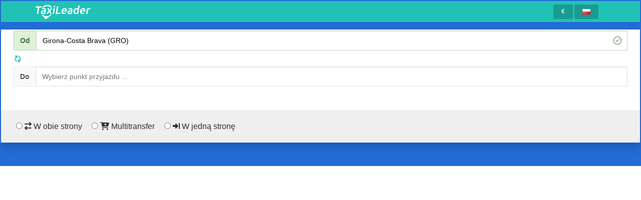

--- FILE ---
content_type: text/html;type=UTF-8;charset=UTF-8
request_url: https://www.taxileader.net/iframe/booktaxi.html?lang=pl&act=aeropuertogirona_en,&ic=eyJkIjp7InR5cGVPZkxvY2F0aW9uIjoxLCJwb3N0Y29kZSI6bnVsbCwibG9jYXRpb24iOiJHaXJvbmEtQ29zdGEgQnJhdmEgKEdSTykiLCJwb2ludE9mSW50ZXJlc3RJZCI6IjIyIiwibGF0IjoiNDEuOTAwODMzIiwibG5nIjoiMi43NjAyNzgiLCJjaXR5SWQiOiI2IiwiY2l0eU5hbWUiOiJTcGFpbiIsImJvdW5kTm9ydGhlYXN0X2xhdExuZyI6IjQ1LjI0NCw1LjA5OCIsImJvdW5kU291dGh3ZXN0X2xhdExuZyI6IjM1LjE3MywtMTIuNTI0In0sImEiOnsidHlwZU9mTG9jYXRpb24iOm51bGwsInBvc3Rjb2RlIjpudWxsLCJsb2NhdGlvbiI6bnVsbCwicG9pbnRPZkludGVyZXN0SWQiOm51bGwsImxhdCI6bnVsbCwibG5nIjpudWxsLCJjaXR5SWQiOiI2IiwiY2l0eU5hbWUiOiJTcGFpbiIsImJvdW5kTm9ydGhlYXN0X2xhdExuZyI6IjQ1LjI0NCw1LjA5OCIsImJvdW5kU291dGh3ZXN0X2xhdExuZyI6IjM1LjE3MywtMTIuNTI0In19&aid=1483&
body_size: 28968
content:
<!DOCTYPE html>

<html lang="pl">
<head>
    <meta http-equiv="Content-Type" content="text/html; charset=utf-8">
    <meta http-equiv="X-UA-Compatible" content="IE=edge">
    <meta name="viewport" content="width=device-width, initial-scale=1.0, maximum-scale=1.0, user-scalable=no">

    <title>Usługa rezerwacji taksówek, do iz lotnisk, z licencjonowanymi kierowcami - Taxileader.net</title>
<meta name="description" content="Taxileader.net is a leader in private transfers to and from airports. Services are offered at an unbeatable cost for cars, buses or private minibuses, driven by drivers who work for agencies we trust.">
<meta name="keywords" content="Taxileader, taxileader.net, taxileader, booking taxis airports">
<link rel="shortcut icon" href="../static/resources/img/taxileader_fav1.ico" type="image/x-icon" /><link rel="stylesheet" href='https://fonts.googleapis.com/css?family=Roboto:400,300,700' type='text/css'>

<link rel="stylesheet" href="../wres/templates/theproject/css/full.css?cc5t3gr646">

<link rel="stylesheet" type="text/css" href="//cdnjs.cloudflare.com/ajax/libs/cookieconsent2/3.0.3/cookieconsent.min.css" />

<!--[if lt IE 9]>
<link rel="stylesheet" href="../wres/templates/theproject/css/ie8comp.css">
<![endif]-->



</head>

<body class="no-trans front-page ">

<div class="scrollToTop circle"><i class="fa fa-angle-up"></i></div>

<div class="page-wrapper bg-gray">

    <div class="header-container">
        <div class="header-top colored">
    <div class="container">
        <div class="row hidden-lg hidden-md hidden-sm">
            <div class="col-xs-12">
                <button type="button" class="mobileNavigatorMenuBtn collapsed pull-left" data-toggle="collapse" aria-expanded="false" data-target="#navbar-collapse-nav" data-parent="#mobileNavCollapsable">
                    <span class="icon-bar"></span>
                    <span class="icon-bar"></span>
                    <span class="icon-bar"></span>
                </button>
                                    <div class="logo-m">
                        <a class="link-light"><i class="fa fa-taxileader"></i></a>
                    </div>
            </div>
        </div>
        <div class="row hidden-xs">
            <div class="col-sm-6 col-md-7">
                <div class="header-top-first clearfix">
                        <div class="logo">
                            <a class="link-light"><i class="fa fa-taxileader"></i></a>
                        </div>
                </div>
            </div>
            <div class="col-xs-10 col-sm-6 col-md-5">

                <div id="header-top-second"  class="clearfix">

                    <div class="header-top-dropdown text-right" id="customerAccountWrapper">
                        <div class="btn-group dropdown">
                            <button type="button" class="btn dropdown-toggle btn-default btn-sm currencySymbolBox" data-toggle="dropdown">...</button>
                            <ul class="dropdown-menu dropdown-menu-right dropdown-menu-s1 dropdown-animation" id="currencyDesktopWrapper"></ul>
                        </div>
                        <div class="btn-group dropdown" style="margin-right: 15px;">
                            <button type="button" class="btn dropdown-toggle btn-default btn-sm" data-toggle="dropdown"><img src="../wres/templates/theproject/commons/blank.gif" style="margin: 3px 0;" class="flag flag-pl" /></button>
                            <ul class="dropdown-menu dropdown-menu-right dropdown-menu-s1 dropdown-animation">
    <li class=""><a href="../iframe/booktaxi.html?lang=de&act=aeropuertogirona_en,&ic=[base64]&aid=1483&"><img src="../wres/templates/theproject/commons/blank.gif" style="margin:-3px 10px 0 0;display: inline;" class="flag flag-de" />Deutsch</a></li>
    <li class=""><a href="../iframe/booktaxi.html?lang=pt-pt&act=aeropuertogirona_en,&ic=[base64]&aid=1483&"><img src="../wres/templates/theproject/commons/blank.gif" style="margin:-3px 10px 0 0;display: inline;" class="flag flag-pt-pt" />Português</a></li>
    <li class=""><a href="../iframe/booktaxi.html?lang=ru&act=aeropuertogirona_en,&ic=[base64]&aid=1483&"><img src="../wres/templates/theproject/commons/blank.gif" style="margin:-3px 10px 0 0;display: inline;" class="flag flag-ru" />Русский</a></li>
    <li class=""><a href="../iframe/booktaxi.html?lang=cz&act=aeropuertogirona_en,&ic=[base64]&aid=1483&"><img src="../wres/templates/theproject/commons/blank.gif" style="margin:-3px 10px 0 0;display: inline;" class="flag flag-cz" />Čeština</a></li>
    <li class=""><a href="../iframe/booktaxi.html?lang=en&act=aeropuertogirona_en,&ic=[base64]&aid=1483&"><img src="../wres/templates/theproject/commons/blank.gif" style="margin:-3px 10px 0 0;display: inline;" class="flag flag-en" />English</a></li>
    <li class=""><a href="../iframe/booktaxi.html?lang=it&act=aeropuertogirona_en,&ic=[base64]&aid=1483&"><img src="../wres/templates/theproject/commons/blank.gif" style="margin:-3px 10px 0 0;display: inline;" class="flag flag-it" />Italiano</a></li>
    <li class=""><a href="../iframe/booktaxi.html?lang=fr&act=aeropuertogirona_en,&ic=[base64]&aid=1483&"><img src="../wres/templates/theproject/commons/blank.gif" style="margin:-3px 10px 0 0;display: inline;" class="flag flag-fr" />Français</a></li>
    <li class=""><a href="../iframe/booktaxi.html?lang=pl&act=aeropuertogirona_en,&ic=[base64]&aid=1483&"><img src="../wres/templates/theproject/commons/blank.gif" style="margin:-3px 10px 0 0;display: inline;" class="flag flag-pl" />Polski</a></li>
    <li class=""><a href="../iframe/booktaxi.html?lang=ro&act=aeropuertogirona_en,&ic=[base64]&aid=1483&"><img src="../wres/templates/theproject/commons/blank.gif" style="margin:-3px 10px 0 0;display: inline;" class="flag flag-ro" />Română</a></li>
    <li class=""><a href="../iframe/booktaxi.html?lang=es&act=aeropuertogirona_en,&ic=[base64]&aid=1483&"><img src="../wres/templates/theproject/commons/blank.gif" style="margin:-3px 10px 0 0;display: inline;" class="flag flag-es" />Español</a></li>
                            </ul>
                        </div>
                    </div>

                </div>
            </div>
        </div>
        <div class="row hidden-lg hidden-md hidden-sm">
            <div class="col-xs-12 padding-hor-clear" id="mobileNavCollapsable">

                <div class="navbar-collapse-main-menu collapse" id="navbar-collapse-nav" aria-expanded="false">
                    <ul class="">
                        <li>
                            <a class="collapsed" data-toggle="collapse" aria-expanded="false" href="#navbar-collapse-langMob"><i class="fa fa-caret-down"></i> <strong>Polski</strong> <img src="../wres/templates/theproject/commons/blank.gif" style="float: right;margin: 5px 0 0 0;display: inline;" class="flag flag-pl" /></i></a>
                        </li>
                        <li>
                            <a class="collapsed" data-toggle="collapse" aria-expanded="false" href="#navbar-collapse-currenciesMob"><i class="fa fa-caret-down"></i> <strong>Currency</strong> <strong class="currencySymbolBox" style="float: right;margin-top: 3px;">...</strong></a>
                        </li>
                    </ul>
                </div>
                <div class="navbar-collapse-main-menu collapse" id="navbar-collapse-langMob" aria-expanded="false">
                    <ul>
    <li class=""><a href="../iframe/booktaxi.html?lang=de&act=aeropuertogirona_en,&ic=[base64]&aid=1483&"><img src="../wres/templates/theproject/commons/blank.gif" style="margin:-3px 10px 0 0;display: inline;" class="flag flag-de" />Deutsch</a></li>
    <li class=""><a href="../iframe/booktaxi.html?lang=pt-pt&act=aeropuertogirona_en,&ic=[base64]&aid=1483&"><img src="../wres/templates/theproject/commons/blank.gif" style="margin:-3px 10px 0 0;display: inline;" class="flag flag-pt-pt" />Português</a></li>
    <li class=""><a href="../iframe/booktaxi.html?lang=ru&act=aeropuertogirona_en,&ic=[base64]&aid=1483&"><img src="../wres/templates/theproject/commons/blank.gif" style="margin:-3px 10px 0 0;display: inline;" class="flag flag-ru" />Русский</a></li>
    <li class=""><a href="../iframe/booktaxi.html?lang=cz&act=aeropuertogirona_en,&ic=[base64]&aid=1483&"><img src="../wres/templates/theproject/commons/blank.gif" style="margin:-3px 10px 0 0;display: inline;" class="flag flag-cz" />Čeština</a></li>
    <li class=""><a href="../iframe/booktaxi.html?lang=en&act=aeropuertogirona_en,&ic=[base64]&aid=1483&"><img src="../wres/templates/theproject/commons/blank.gif" style="margin:-3px 10px 0 0;display: inline;" class="flag flag-en" />English</a></li>
    <li class=""><a href="../iframe/booktaxi.html?lang=it&act=aeropuertogirona_en,&ic=[base64]&aid=1483&"><img src="../wres/templates/theproject/commons/blank.gif" style="margin:-3px 10px 0 0;display: inline;" class="flag flag-it" />Italiano</a></li>
    <li class=""><a href="../iframe/booktaxi.html?lang=fr&act=aeropuertogirona_en,&ic=[base64]&aid=1483&"><img src="../wres/templates/theproject/commons/blank.gif" style="margin:-3px 10px 0 0;display: inline;" class="flag flag-fr" />Français</a></li>
    <li class=""><a href="../iframe/booktaxi.html?lang=pl&act=aeropuertogirona_en,&ic=[base64]&aid=1483&"><img src="../wres/templates/theproject/commons/blank.gif" style="margin:-3px 10px 0 0;display: inline;" class="flag flag-pl" />Polski</a></li>
    <li class=""><a href="../iframe/booktaxi.html?lang=ro&act=aeropuertogirona_en,&ic=[base64]&aid=1483&"><img src="../wres/templates/theproject/commons/blank.gif" style="margin:-3px 10px 0 0;display: inline;" class="flag flag-ro" />Română</a></li>
    <li class=""><a href="../iframe/booktaxi.html?lang=es&act=aeropuertogirona_en,&ic=[base64]&aid=1483&"><img src="../wres/templates/theproject/commons/blank.gif" style="margin:-3px 10px 0 0;display: inline;" class="flag flag-es" />Español</a></li>
                    </ul>
                </div>
                <div class="navbar-collapse-main-menu collapse" id="navbar-collapse-currenciesMob" aria-expanded="false">
                    <ul></ul>
                </div>
            </div>
        </div>
    </div>
</div>

<form class="margin-clear" id="logout-form-with-reload"></form>

    </div>
    <div class="container-fluid">
    <div class="row" id="boookingFormLoadingPhase">
        <div class="col-xs-12">
            <div class="loadingBox loadingBoxCC">
                <div class="centerSpinner group">
                    <div class="loader blue">Loading...</div>
                </div>
                <div class="centerText"><strong>Taxileader booking system</strong></div>
            </div>
        </div>
    </div>
</div>
<form id="boookingForm" class="hideRemove bg-white" autocomplete="off">
    <style scoped>
        .flex-responsive {
            display: flex;
            gap: 10px;
        }

        @media screen and (max-width: 600px) {
            .flex-responsive {
                display: flex;
                gap: 10px;
                flex-direction: column;
            }
        }
    </style>
    <div id="boxPhase1" class="boookingFormBox hideRemove">
        <div class="phase-errors">
            <div class="error error--required">
                <i class="fa fa-warning"></i> Sprawdź dokładnie pola
            </div>
        </div>
        <div id="fromSmartLocator" class="smartLocatorWrapper" style="margin-top: 15px;">
            <div class="smartLocatorControlOpenBox">
                <div class="input-group jgvalid-input-group form-group has-feedback">
                    <div class="input-group-addon smartLocatorLocationViewIcon"><strong>Od</strong></div>
                    <input class="form-control smartLocatorLocationView"
                           style="cursor:pointer;background: #FFFFFF;opacity: 1;color: #000;" value="" readonly
                           placeholder="Wybierz punkt odbioru ..."/>
                    <span class="fal fa-check-circle form-control-feedback show-if-success"></span>
                </div>
            </div>
            <div class="smartLocatorBox hideRemove">
                <div class="slb_lbl"><strong>Od</strong></div>
                <div class="slb_body">
                    <button type="button" class="btn btn-gray-transparent btnClose"><i class="fa fa-times"></i></button>
                    <div class="loadingFdb group hideRemove">
                        <div class="loadingFdbTxt">Loading...</div>
                    </div>
                    <div class="smartLocatorSubBox-city hideRemove">
                        <p>
                            <strong>Wybierz kraj, w którym chcesz odebrać</strong>
                        </p>
                        <div class="container-fluid">
                            <div class="row">
                                <div class="col-xs-12">
                                    <select tabindex="-1" class="selectLocation"
                                            placeholder="Wybierać..."></select>
                                </div>
                            </div>
                        </div>
                        <div class="container-fluid">
                            <div class="row">
                                <div class="col-xs-12 selectizeMobileOptBox selectizeMobileOptBoxCity">
                                </div>
                            </div>
                        </div>
                    </div>
                    <div class="smartLocatorSubBox-location hideRemove">
                        <p class='helpText1 animated'>
                            Pick up at
                            <strong><i style="font-size: 110%;" class="cityName"></i></strong>
                            <button type="button" class="btn btn-link btn-sm changeCityBtn"
                                    style="padding: 0;margin: 0;"><i
                                        class="fa fa-caret-left"></i> Albo zmień kraj</button>
                        </p>
                        <p class='helpText2 animated boxLocationTypeSelect group' style="margin-bottom: 0;">
                            <span style="float:left;margin-right:8px">At</span>
                            <select class="locationTypeSelect" placeholder="Wybierać...">
                                <option value="" selected></option>
                                <option value="airport"
                                        data-data='{"icon":"fa-plane"}'>Aeroporto</option>
                                <option value="googleAut"
                                        data-data='{"icon":"fa-location-arrow"}'>Adres lub nazwa hotelu</option>
                                <option value="POI"
                                        data-data='{"icon":"fa-dot-circle-o"}'>Punkt zainteresowania / Port</option>
                            </select>
                        </p>
                        <div class="container-fluid">
                            <div class="row hideRemove boxLocationAirport">
                                <div class="col-xs-12 p-0">
                                    <select placeholder="Wybierać..."></select>
                                </div>
                            </div>
                        </div>
                        <div class="container-fluid">
                            <div class="row hideRemove boxLocationPointOfInterest">
                                <div class="col-xs-12 p-0">
                                    <select placeholder="Wybierać..."></select>
                                </div>
                            </div>
                        </div>
                        <div class="container-fluid">
                            <div class="row">
                                <div class="col-xs-12 p-0 selectizeMobileOptBox selectizeMobileOptBoxLoc">
                                </div>
                            </div>
                        </div>
                        <div class="container-fluid">
                            <div class="row hideRemove boxLocationGoogleMapsAutocomplete">
                                <div class="col-xs-12 plr-5">
                                    <div class="jgvalid-input-group form-group has-feedback">
                                        <input type="text" class="form-control locationHotelAddress"
                                               placeholder="Hotel name, or address" autocomplete="off"
                                               autocomplete="none" value="" name="someField1"
                                               data-validator-message-postcodeNotFound="Wpisz adres Z NUMEREM DOMU lub nazwę swojego hotelu, zwracając uwagę na pisownię, i wybierz sugestię.
<br/>
<small>Uwaga: jeśli nie możesz wybrać adresu ani hotelu, możesz wpisać nazwę pobliskiego hotelu (w tym przypadku dokładny adres podasz w uwagach końcowych).</small>"
                                               data-validator-message-street_numberNotFound="Wprowadź numer domu przed (lub po) adresem i wybierz sugestię. Możesz również wprowadzić nazwę swojego hotelu. <br/>
<small>Uwaga: jeśli nie możesz wybrać ani adresu, ani hotelu, możesz wprowadzić nazwę pobliskiego hotelu (w takim przypadku dokładny adres podasz w uwagach końcowych).</small>"
                                               data-validator-message-getHint="Wprowadź pełny adres wraz z numerem domu. Np.: C. Pozo 16, Sevilla lub 20 Beak St, London itp. (lub nazwę hotelu)"
                                               data-validator-message-general="Wpisz adres Z NUMEREM DOMU lub nazwę swojego hotelu, zwracając uwagę na pisownię, i wybierz sugestię.
<br/>
<small>Uwaga: jeśli nie możesz wybrać adresu ani hotelu, możesz wpisać nazwę pobliskiego hotelu (w tym przypadku dokładny adres podasz w uwagach końcowych).</small>">
                                        <span class="fal fa-check-circle form-control-feedback show-if-success"></span>
                                    </div>
                                </div>
                            </div>
                        </div>
                    </div>
                    <div class="container-fluid">
                        <div class="row">
                            <div class="col-xs-12 jgvalid-input-group">
                                <div class="fillFieldsMessage"
                                     data-validator-message-fillFields="Please fill in these fields"></div>
                            </div>
                        </div>
                    </div>
                </div>
            </div>
        </div>
        <div class="smartLocatorWrapper">
            <div id="invertSmartLocators" tabindex="-1" class="btn btn-link w-100"
                 style="transform: rotate(90deg);padding: 0px;margin: 0px;outline: none !important;box-shadow: none;">
                <i class="fa fa-sync"></i>
            </div>
        </div>
        <div id="toSmartLocator" class="smartLocatorWrapper">
            <div class="smartLocatorControlOpenBox">
                <div class="input-group jgvalid-input-group form-group has-feedback">
                    <div class="input-group-addon smartLocatorLocationViewIcon"><strong>Do</strong></div>
                    <input class="form-control smartLocatorLocationView"
                           style="cursor:pointer;background: #FFFFFF;opacity: 1;color: #000;" value="" readonly
                           placeholder="Wybierz punkt przyjazdu ..."/>
                    <span class="fal fa-check-circle form-control-feedback show-if-success"></span>
                </div>
            </div>
            <div class="smartLocatorBox hideRemove">
                <div class="slb_lbl"><strong>Do</strong></div>
                <div class="slb_body">
                    <button type="button" class="btn btn-gray-transparent btnClose"><i class="fa fa-times"></i></button>
                    <div class="loadingFdb group hideRemove">
                        <div class="loadingFdbTxt">Loading...</div>
                    </div>
                    <div class="smartLocatorSubBox-city hideRemove">
                        <p>
                            <strong>Select a city where to take you</strong>
                        </p>
                        <div class="container-fluid">
                            <div class="row">
                                <div class="col-xs-12">
                                    <select tabindex="-1" class="selectLocation"
                                            placeholder="Wybierać..."></select>
                                </div>
                            </div>
                        </div>
                        <div class="container-fluid">
                            <div class="row">
                                <div class="col-xs-12 selectizeMobileOptBox selectizeMobileOptBoxCity">
                                </div>
                            </div>
                        </div>
                    </div>
                    <div class="smartLocatorSubBox-location hideRemove">
                        <p class='helpText1 animated'>
                            We will take you to
                            <strong><i style="font-size: 110%;" class="cityName"></i></strong>
                            <button type="button" class="btn btn-link btn-sm changeCityBtn"
                                    style="padding: 0;margin: 0;"><i
                                        class="fa fa-caret-left"></i> Albo zmień kraj</button>
                        </p>
                        <p class='helpText2 animated boxLocationTypeSelect group' style="margin-bottom: 0;">
                            <span style="float:left;margin-right:8px">At</span>
                            <select class="locationTypeSelect" placeholder="Wybierać...">
                                <option value="" selected></option>
                                <option value="airport"
                                        data-data='{"icon":"fa-plane"}'>Aeroporto</option>
                                <option value="googleAut"
                                        data-data='{"icon":"fa-location-arrow"}'>Adres lub nazwa hotelu</option>
                                <option value="POI"
                                        data-data='{"icon":"fa-dot-circle-o"}'>Punkt zainteresowania / Port</option>
                            </select>
                        </p>
                        <div class="container-fluid">
                            <div class="row hideRemove boxLocationAirport">
                                <div class="col-xs-12 p-0">
                                    <select placeholder="Wybierać..."></select>
                                </div>
                            </div>
                        </div>
                        <div class="container-fluid">
                            <div class="row hideRemove boxLocationPointOfInterest">
                                <div class="col-xs-12 p-0">
                                    <select placeholder="Wybierać..."></select>
                                </div>
                            </div>
                        </div>
                        <div class="container-fluid">
                            <div class="row">
                                <div class="col-xs-12 p-0 selectizeMobileOptBox selectizeMobileOptBoxLoc">
                                </div>
                            </div>
                        </div>
                        <div class="container-fluid">
                            <div class="row hideRemove boxLocationGoogleMapsAutocomplete">
                                <div class="col-xs-12 plr-5">
                                    <div class="jgvalid-input-group form-group has-feedback">
                                        <input type="text" class="form-control locationHotelAddress"
                                               placeholder="Hotel name, or address" autocomplete="off"
                                               autocomplete="none" value="" name="someField2"
                                               data-validator-message-postcodeNotFound="Wpisz adres Z NUMEREM DOMU lub nazwę swojego hotelu, zwracając uwagę na pisownię, i wybierz sugestię.
<br/>
<small>Uwaga: jeśli nie możesz wybrać adresu ani hotelu, możesz wpisać nazwę pobliskiego hotelu (w tym przypadku dokładny adres podasz w uwagach końcowych).</small>"
                                               data-validator-message-street_numberNotFound="Wprowadź numer domu przed (lub po) adresem i wybierz sugestię. Możesz również wprowadzić nazwę swojego hotelu. <br/>
<small>Uwaga: jeśli nie możesz wybrać ani adresu, ani hotelu, możesz wprowadzić nazwę pobliskiego hotelu (w takim przypadku dokładny adres podasz w uwagach końcowych).</small>"
                                               data-validator-message-getHint="Wprowadź pełny adres wraz z numerem domu. Np.: C. Pozo 16, Sevilla lub 20 Beak St, London itp. (lub nazwę hotelu)"
                                               data-validator-message-general="Wpisz adres Z NUMEREM DOMU lub nazwę swojego hotelu, zwracając uwagę na pisownię, i wybierz sugestię.
<br/>
<small>Uwaga: jeśli nie możesz wybrać adresu ani hotelu, możesz wpisać nazwę pobliskiego hotelu (w tym przypadku dokładny adres podasz w uwagach końcowych).</small>">
                                        <span class="fal fa-check-circle form-control-feedback show-if-success"></span>
                                    </div>
                                </div>
                            </div>
                        </div>
                    </div>
                    <div class="container-fluid">
                        <div class="row">
                            <div class="col-xs-12 jgvalid-input-group">
                                <div class="fillFieldsMessage"
                                     data-validator-message-fillFields="Please fill in these fields"></div>
                            </div>
                        </div>
                    </div>
                </div>
            </div>
        </div>
        <div id="virtualCartDiv">
        </div>
        <div id="loadingBoxPhase1">
        </div>
        <div id="routeDataBox">
        </div>
        <div class="container-fluid" style="padding: 0 25px; margin-top: 10px;">
            <div class="row jgvalid-input-group" style="caret-color: transparent;">
                <div class="col-xs-12 mb-15">
                    <div id="extraErrorPhase1"
                         data-validator-message-fromToAreSame="Select an arrival point different from the departure one"></div>
                </div>
            </div>
        </div>
    </div>
    <div id="boxPhase2" class="hideRemove" style="
padding-left: 5px;
">
        <div class="panel-group collapse-style-5 currentTransfers mb-0" role="tablist" aria-multiselectable="true">
            <div id="wrapperRoutes">
                <div id="wrapperPreviousRoutes">
                </div>
                <div id="wrapperCurrentRoute">
                    <div class="panel panel-default">
                        <div class="panel-heading">
                        </div>
                        <div id="collapseCurrent" class="panel-collapse collapse in" role="tabpanel">
                            <div style="
padding-left: 5px;
" class="panel-body">
                                <div id="boxOutJourney">
                                    <div class="phase-errors">
                                        <div class="error error--required">
                                            <i class="fa fa-warning"></i> Sprawdź dokładnie pola
                                        </div>
                                    </div>
                                    <div class="boxRouteDetailer">
                                        <h4 class="ph-5"><strong class="text-c-1">Wycieczka do: </strong><span
                                                    class="routeDetailerRDFrom"></span> <i
                                                    class="fal fa-long-arrow-alt-right"></i> <span
                                                    class="routeDetailerRDTo"></span></h4>
                                        <div class="ph-5">
                                            <div class="boxRouteDistance">
                                            </div>
                                        </div>
                                        <div class="ph-5">
                                            <div class="messageBox messageBoxFillRouteDetailer top animated hideRemove">
                                                <div class="arrow"></div>
                                                <strong id="genericMessage" class=""><i
                                                            class="fa fa-warning"></i> Fill in the fields and select a car
                                                </strong>
                                                <strong id="timeMessage" class="hideRemove"><i
                                                            class="fa fa-warning"></i> Wybierz godzinę, proszę
                                                </strong>
                                                <strong id="dateMessage" class="hideRemove"><i
                                                            class="fa fa-warning"></i> Wybierz datę, proszę
                                                </strong>
                                                <strong id="passengerMessage" class="hideRemove"><i
                                                            class="fa fa-warning"></i> Wybierz liczbę osób
                                                </strong>
                                            </div>
                                        </div>
                                        <div class="routeDetailer boookingFormBox">
                                            <div class="container-fluid">
                                                <div class="row">
                                                    <div class="col-md-6 col-sm-12 plr-5 group">
                                                        <div class="form-group group">
                                                            <label style="width:100%;"
                                                                   class="hideRemove label-pickupDatepiker-toAirport">
                                                                <span class="text-info"><i
                                                                            class="fa fa-plane"></i> Date and time of flight</span></label>
                                                            <label style="width:100%;"
                                                                   class="hideRemove label-pickupDatepiker-fromAirport">Data i godzina lądowania (kierowca będzie czekał na odbiór bagażu itp.)</label>
                                                            <label style="width:100%;"
                                                                   class="hideRemove label-pickupDatepiker-standard">Date and time of pickup</label>
                                                            <div id="divInputDatePickup" class="input-group"
                                                                 style="width:50%;float:left;">
                                                                <div class="input-group-addon"><i
                                                                            class="fal fa-calendar-alt"></i></div>
                                                                <input type="text" class="form-control inputDatePickup"
                                                                       readonly placeholder="--/--/--"/>
                                                            </div>
                                                            <div id="divInputTimePickup" class="input-group"
                                                                 style="width:45%;float:right;">
                                                                <div class="input-group-addon"><i
                                                                            class="fal fa-alarm-clock"></i></div>
                                                                <input type="text" class="form-control inputTimePickup"
                                                                       readonly placeholder="--:--"/>
                                                            </div>
                                                        </div>
                                                        <div class="pickadatetimeContainer"
                                                             style="position: absolute;width: 100%;left: 0;"></div>
                                                    </div>
                                                    <div class="col-md-6 col-sm-12 plr-5 boxTimeBefore-toAirport">
                                                        <div class="form-group">
                                                            <label>Pick-up time</label>
                                                            <div class="input-group">
                                                                <div class="input-group-addon"><i
                                                                            class="fa fa-history"></i></div>
                                                                <select class="form-control"></select>
                                                            </div>
                                                        </div>
                                                    </div>
                                                    <div class="col-sm-12 hideRemove boxRealTimeShower-toAirport">
                                                        <div class="alert alert-icon alert-info"
                                                             style="padding-left: 10px; padding-right: 10px;">
                                                            <p><i class="fa fa-check"></i> Będziemy po ciebie <strong class="realPickupDate"></strong></p><p style="font-size: 13px;"> Zalecamy wybranie godziny przybycia na lotnisko z 2-godzinnym wyprzedzeniem.</p>
                                                        </div>
                                                    </div>
                                                    <div class="col-md-6 col-sm-12 plr-5">
                                                        <div id="divSelectPassengers" class="form-group">
                                                            <label>Całkowita liczba pasażerów (w tym dzieci i niemowlęta)</label>
                                                            <div class="input-group">
                                                                <div class="input-group-addon"><i
                                                                            class="fa fa-users"></i></div>
                                                                <select class="form-control selectPassengers">
                                                                    <option>0</option>
                                                                    <option>1</option>
                                                                    <option>2</option>
                                                                    <option>3</option>
                                                                    <option>4</option>
                                                                    <option>5</option>
                                                                    <option>6</option>
                                                                    <option>7</option>
                                                                    <option>8</option>
                                                                    <option>9</option>
                                                                    <option>10</option>
                                                                    <option>11</option>
                                                                    <option>12</option>
                                                                    <option>13</option>
                                                                    <option>14</option>
                                                                    <option>15</option>
                                                                    <option>16</option>
                                                                    <option>17</option>
                                                                    <option>18</option>
                                                                    <option>19</option>
                                                                    <option>20</option>
                                                                    <option>21</option>
                                                                    <option>22</option>
                                                                    <option>23</option>
                                                                    <option>24</option>
                                                                    <option>25</option>
                                                                    <option>26</option>
                                                                    <option>27</option>
                                                                    <option>28</option>
                                                                    <option>29</option>
                                                                    <option>30</option>
                                                                    <option>31</option>
                                                                    <option>32</option>
                                                                    <option>33</option>
                                                                    <option>34</option>
                                                                    <option>35</option>
                                                                    <option>36</option>
                                                                    <option>37</option>
                                                                    <option>38</option>
                                                                    <option>39</option>
                                                                    <option>40</option>
                                                                    <option> 41</option>
                                                                    <option> 42</option>
                                                                    <option> 43</option>
                                                                    <option> 44</option>
                                                                    <option> 45</option>
                                                                    <option> 46</option>
                                                                    <option> 47</option>
                                                                    <option> 48</option>
                                                                    <option> 49</option>
                                                                    <option> 50</option>
                                                                    <option> 51</option>
                                                                    <option> 52</option>
                                                                    <option> 53</option>
                                                                    <option> 54</option>
                                                                    <option> 55</option>
                                                                    <option> 56</option>
                                                                    <option> 57</option>
                                                                    <option> 58</option>
                                                                    <option> 59</option>
                                                                    <option> 60</option>
                                                                    <option> 61</option>
                                                                    <option> 62</option>
                                                                    <option> 63</option>
                                                                    <option> 64</option>
                                                                    <option> 65</option>
                                                                    <option> 66</option>
                                                                    <option> 67</option>
                                                                    <option> 68</option>
                                                                    <option> 69</option>
                                                                    <option> 70</option>
                                                                    <option> 71</option>
                                                                    <option> 72</option>
                                                                    <option> 73</option>
                                                                    <option> 74</option>
                                                                    <option> 75</option>
                                                                    <option> 76</option>
                                                                    <option> 77</option>
                                                                    <option> 78</option>
                                                                    <option> 79</option>
                                                                    <option> 80</option>
                                                                    <option> 81</option>
                                                                    <option> 82</option>
                                                                    <option> 83</option>
                                                                    <option> 84</option>
                                                                    <option> 85</option>
                                                                    <option> 86</option>
                                                                    <option> 87</option>
                                                                    <option> 88</option>
                                                                    <option> 89</option>
                                                                    <option> 90</option>
                                                                    <option> 91</option>
                                                                    <option> 92</option>
                                                                    <option> 93</option>
                                                                    <option> 94</option>
                                                                    <option> 95</option>
                                                                    <option> 96</option>
                                                                    <option> 97</option>
                                                                    <option> 98</option>
                                                                    <option> 99</option>
                                                                </select>
                                                            </div>
                                                        </div>
                                                    </div>
                                                    <div class="col-md-6 col-sm-12 plr-5" style="display: none;">
                                                        <div class="form-group">
                                                            <label>Small trolley bags (10kg Max)</label>
                                                            <div class="input-group">
                                                                <div class="input-group-addon"><i
                                                                            class="fal fa-suitcase-rolling"></i></div>
                                                                <select class="form-control selectHandLuggage">
                                                                    <option>0</option>
                                                                    <option>1</option>
                                                                    <option>2</option>
                                                                    <option>3</option>
                                                                    <option>4</option>
                                                                    <option>5</option>
                                                                    <option>6</option>
                                                                    <option>7</option>
                                                                    <option>8</option>
                                                                    <option>9</option>
                                                                    <option>10</option>
                                                                    <option>11</option>
                                                                    <option>12</option>
                                                                    <option>13</option>
                                                                    <option>14</option>
                                                                    <option>15</option>
                                                                    <option>16</option>
                                                                    <option>17</option>
                                                                    <option>18</option>
                                                                    <option>19</option>
                                                                    <option>20</option>
                                                                    <option>21</option>
                                                                    <option>22</option>
                                                                    <option>23</option>
                                                                    <option>24</option>
                                                                    <option>25</option>
                                                                    <option>26</option>
                                                                    <option>27</option>
                                                                    <option>28</option>
                                                                    <option>29</option>
                                                                    <option>30</option>
                                                                    <option>31</option>
                                                                    <option>32</option>
                                                                    <option>33</option>
                                                                    <option>34</option>
                                                                    <option>35</option>
                                                                    <option>36</option>
                                                                    <option>37</option>
                                                                    <option>38</option>
                                                                    <option>39</option>
                                                                    <option>40</option>
                                                                    <option> 41</option>
                                                                    <option> 42</option>
                                                                    <option> 43</option>
                                                                    <option> 44</option>
                                                                    <option> 45</option>
                                                                    <option> 46</option>
                                                                    <option> 47</option>
                                                                    <option> 48</option>
                                                                    <option> 49</option>
                                                                    <option> 50</option>
                                                                    <option> 51</option>
                                                                    <option> 52</option>
                                                                    <option> 53</option>
                                                                    <option> 54</option>
                                                                    <option> 55</option>
                                                                    <option> 56</option>
                                                                    <option> 57</option>
                                                                    <option> 58</option>
                                                                    <option> 59</option>
                                                                    <option> 60</option>
                                                                    <option> 61</option>
                                                                    <option> 62</option>
                                                                    <option> 63</option>
                                                                    <option> 64</option>
                                                                    <option> 65</option>
                                                                    <option> 66</option>
                                                                    <option> 67</option>
                                                                    <option> 68</option>
                                                                    <option> 69</option>
                                                                    <option> 70</option>
                                                                    <option> 71</option>
                                                                    <option> 72</option>
                                                                    <option> 73</option>
                                                                    <option> 74</option>
                                                                    <option> 75</option>
                                                                    <option> 76</option>
                                                                    <option> 77</option>
                                                                    <option> 78</option>
                                                                    <option> 79</option>
                                                                    <option> 80</option>
                                                                    <option> 81</option>
                                                                    <option> 82</option>
                                                                    <option> 83</option>
                                                                    <option> 84</option>
                                                                    <option> 85</option>
                                                                    <option> 86</option>
                                                                    <option> 87</option>
                                                                    <option> 88</option>
                                                                    <option> 89</option>
                                                                    <option> 90</option>
                                                                    <option> 91</option>
                                                                    <option> 92</option>
                                                                    <option> 93</option>
                                                                    <option> 94</option>
                                                                    <option> 95</option>
                                                                    <option> 96</option>
                                                                    <option> 97</option>
                                                                    <option> 98</option>
                                                                    <option> 99</option>
                                                                </select>
                                                            </div>
                                                        </div>
                                                    </div>
                                                    <div class="col-md-6 col-sm-12 plr-5" style="display: none;">
                                                        <div class="form-group">
                                                            <label>Large trolley bags (30kg max)</label>
                                                            <div class="input-group">
                                                                <div class="input-group-addon"><i
                                                                            class="far fa-suitcase-rolling"></i></div>
                                                                <select class="form-control selectHoldBaggage">
                                                                    <option>0</option>
                                                                    <option>1</option>
                                                                    <option>2</option>
                                                                    <option>3</option>
                                                                    <option>4</option>
                                                                    <option>5</option>
                                                                    <option>6</option>
                                                                    <option>7</option>
                                                                    <option>8</option>
                                                                    <option>9</option>
                                                                    <option>10</option>
                                                                    <option>11</option>
                                                                    <option>12</option>
                                                                    <option>13</option>
                                                                    <option>14</option>
                                                                    <option>15</option>
                                                                    <option>16</option>
                                                                    <option>17</option>
                                                                    <option>18</option>
                                                                    <option>19</option>
                                                                    <option>20</option>
                                                                    <option>21</option>
                                                                    <option>22</option>
                                                                    <option>23</option>
                                                                    <option>24</option>
                                                                    <option>25</option>
                                                                    <option>26</option>
                                                                    <option>27</option>
                                                                    <option>28</option>
                                                                    <option>29</option>
                                                                    <option>30</option>
                                                                    <option>31</option>
                                                                    <option>32</option>
                                                                    <option>33</option>
                                                                    <option>34</option>
                                                                    <option>35</option>
                                                                    <option>36</option>
                                                                    <option>37</option>
                                                                    <option>38</option>
                                                                    <option>39</option>
                                                                    <option>40</option>
                                                                    <option> 41</option>
                                                                    <option> 42</option>
                                                                    <option> 43</option>
                                                                    <option> 44</option>
                                                                    <option> 45</option>
                                                                    <option> 46</option>
                                                                    <option> 47</option>
                                                                    <option> 48</option>
                                                                    <option> 49</option>
                                                                    <option> 50</option>
                                                                    <option> 51</option>
                                                                    <option> 52</option>
                                                                    <option> 53</option>
                                                                    <option> 54</option>
                                                                    <option> 55</option>
                                                                    <option> 56</option>
                                                                    <option> 57</option>
                                                                    <option> 58</option>
                                                                    <option> 59</option>
                                                                    <option> 60</option>
                                                                    <option> 61</option>
                                                                    <option> 62</option>
                                                                    <option> 63</option>
                                                                    <option> 64</option>
                                                                    <option> 65</option>
                                                                    <option> 66</option>
                                                                    <option> 67</option>
                                                                    <option> 68</option>
                                                                    <option> 69</option>
                                                                    <option> 70</option>
                                                                    <option> 71</option>
                                                                    <option> 72</option>
                                                                    <option> 73</option>
                                                                    <option> 74</option>
                                                                    <option> 75</option>
                                                                    <option> 76</option>
                                                                    <option> 77</option>
                                                                    <option> 78</option>
                                                                    <option> 79</option>
                                                                    <option> 80</option>
                                                                    <option> 81</option>
                                                                    <option> 82</option>
                                                                    <option> 83</option>
                                                                    <option> 84</option>
                                                                    <option> 85</option>
                                                                    <option> 86</option>
                                                                    <option> 87</option>
                                                                    <option> 88</option>
                                                                    <option> 89</option>
                                                                    <option> 90</option>
                                                                    <option> 91</option>
                                                                    <option> 92</option>
                                                                    <option> 93</option>
                                                                    <option> 94</option>
                                                                    <option> 95</option>
                                                                    <option> 96</option>
                                                                    <option> 97</option>
                                                                    <option> 98</option>
                                                                    <option> 99</option>
                                                                </select>
                                                            </div>
                                                        </div>
                                                    </div>
                                                    <div class="col-md-12 col-sm-12 plr-5">
                                                        <label>
                                                            <i class="fal fa-wheelchair"></i>
                                                            <input type="checkbox"
                                                                   class="transportOfWheelchairRequired">
                                                            Wybierz, jeśli podróżujesz ze składanym wózkiem inwalidzkim
                                                        </label>
                                                        <div
                                                                class="text-primary hideRemove transportOfWheelchairAlertBox">
                                                            <strong> Osoba siedzi w pojeździe, a składany wózek inwalidzki jedzie do bagażnika.</strong>
                                                        </div>
                                                    </div>
                                                </div>
                                            </div>
                                        </div>
                                    </div>
                                    <div class="boxPricer">
                                        <div class="boxRoutePrices">
                                            <div class="routePrices"></div>
                                            <div class="loadMoreBtnWrapper text-center hideRemove">
                                                <button class="btn btn-link loadMoreBtn" type="button">Extra
                                                    <i class="fa fa-caret-down"></i></button>
                                            </div>
                                        </div>
                                        <div class="boxRoutePriceChoosen hideRemove">
                                            <div class="routePriceChoosen"></div>
                                            <div class="container-fluid">
                                                <div class="row">
                                                    <div class="col-md-6 col-sm-12 group">
                                                        <button
                                                                class="btn btn-link pull-right-sm pull-right-xs openRoutePricesBtn"
                                                                type="button" style="margin-left: 5px;"><i
                                                                    class="fa fa-list"></i> Change selected vehicle
                                                        </button>
                                                    </div>
                                                </div>
                                            </div>
                                        </div>
                                    </div>
                                </div>
                                <div id="boxReturnJourney">
                                    <div class="separator"></div>
                                    <div class="boxRouteDetailer">
                                        <h4 class="ph-5"><strong class="text-c-1">Return
                                                : </strong><span class="routeDetailerRDFrom"></span> <i
                                                    class="fal fa-long-arrow-alt-right"></i> <span
                                                    class="routeDetailerRDTo"></span></h4>
                                        <div class="ph-5">
                                            <div class="boxRouteDistance">
                                            </div>
                                        </div>
                                        <div class="ph-5">
                                            <div class="messageBox messageBoxFillRouteDetailer top animated hideRemove">
                                                <div class="arrow"></div>
                                                <strong id="genericMessage" class=""><i
                                                            class="fa fa-warning"></i> Fill in the fields and select a car
                                                </strong>
                                                <strong id="timeMessage" class="hideRemove"><i
                                                            class="fa fa-warning"></i> Wybierz godzinę, proszę
                                                </strong>
                                                <strong id="dateMessage" class="hideRemove"><i
                                                            class="fa fa-warning"></i> Wybierz datę, proszę
                                                </strong>
                                                <strong id="passengerMessage" class="hideRemove"><i
                                                            class="fa fa-warning"></i> Wybierz liczbę osób
                                                </strong>
                                            </div>
                                        </div>
                                        <div class="routeDetailer boookingFormBox">
                                            <div class="container-fluid">
                                                <div class="row">
                                                    <div class="col-md-6 col-sm-12 plr-5">
                                                        <div class="form-group group">
                                                            <label style="width:100%;"
                                                                   class="hideRemove label-pickupDatepiker-toAirport">
                                                                <span class="text-info"><i
                                                                            class="fa fa-plane"></i> Dokładna data i godzina lotu powrotnego</span></label>
                                                            <label style="width:100%;"
                                                                   class="hideRemove label-pickupDatepiker-fromAirport">Data i godzina lądowania (kierowca będzie czekał na odbiór bagażu itp.)</label>
                                                            <label style="width:100%;"
                                                                   class="hideRemove label-pickupDatepiker-standard">Exact pick-up date and time.</label>
                                                            <div class="input-group" style="width:50%;float:left;">
                                                                <div class="input-group-addon"><i
                                                                            class="fal fa-calendar-alt"></i></div>
                                                                <input type="text" class="form-control inputDatePickup"
                                                                       readonly placeholder="--/--/--"/>
                                                            </div>
                                                            <div class="input-group" style="width:45%;float:right;">
                                                                <div class="input-group-addon"><i
                                                                            class="fal fa-alarm-clock"></i></div>
                                                                <input type="text" class="form-control inputTimePickup"
                                                                       readonly placeholder="--:--"/>
                                                            </div>
                                                        </div>
                                                        <div class="pickadatetimeContainer"
                                                             style="position: absolute;width: 100%;left: 0;"></div>
                                                    </div>
                                                    <div class="col-md-6 col-sm-12 plr-5 boxTimeBefore-toAirport">
                                                        <div class="form-group">
                                                            <label>Pick-up time</label>
                                                            <div class="input-group">
                                                                <div class="input-group-addon"><i
                                                                            class="fa fa-history"></i></div>
                                                                <select class="form-control"></select>
                                                            </div>
                                                        </div>
                                                    </div>
                                                    <div
                                                            class="col-md-12 col-sm-12 hideRemove boxRealTimeShower-toAirport">
                                                        <div class="alert alert-icon alert-info"
                                                             style="padding-left: 10px; padding-right: 10px;">
                                                            <p><i class="fa fa-check"></i> Będziemy po ciebie <strong class="realPickupDate"></strong></p><p style="font-size: 13px;"> Zalecamy wybranie godziny przybycia na lotnisko z 2-godzinnym wyprzedzeniem.</p>
                                                        </div>
                                                    </div>
                                                    <div class="col-md-6 col-sm-12 plr-5">
                                                        <div class="form-group">
                                                            <label>Całkowita liczba pasażerów (w tym dzieci i niemowlęta)</label>
                                                            <div class="input-group">
                                                                <div class="input-group-addon"><i
                                                                            class="fa fa-users"></i></div>
                                                                <select class="form-control selectPassengers">
                                                                    <option>0</option>
                                                                    <option>1</option>
                                                                    <option>2</option>
                                                                    <option>3</option>
                                                                    <option>4</option>
                                                                    <option>5</option>
                                                                    <option>6</option>
                                                                    <option>7</option>
                                                                    <option>8</option>
                                                                    <option>9</option>
                                                                    <option>10</option>
                                                                    <option>11</option>
                                                                    <option>12</option>
                                                                    <option>13</option>
                                                                    <option>14</option>
                                                                    <option>15</option>
                                                                    <option>16</option>
                                                                    <option>17</option>
                                                                    <option>18</option>
                                                                    <option>19</option>
                                                                    <option>20</option>
                                                                    <option>21</option>
                                                                    <option>22</option>
                                                                    <option>23</option>
                                                                    <option>24</option>
                                                                    <option>25</option>
                                                                    <option>26</option>
                                                                    <option>27</option>
                                                                    <option>28</option>
                                                                    <option>29</option>
                                                                    <option>30</option>
                                                                    <option>31</option>
                                                                    <option>32</option>
                                                                    <option>33</option>
                                                                    <option>34</option>
                                                                    <option>35</option>
                                                                    <option>36</option>
                                                                    <option>37</option>
                                                                    <option>38</option>
                                                                    <option>39</option>
                                                                    <option>40</option>
                                                                    <option> 41</option>
                                                                    <option> 42</option>
                                                                    <option> 43</option>
                                                                    <option> 44</option>
                                                                    <option> 45</option>
                                                                    <option> 46</option>
                                                                    <option> 47</option>
                                                                    <option> 48</option>
                                                                    <option> 49</option>
                                                                    <option> 50</option>
                                                                    <option> 51</option>
                                                                    <option> 52</option>
                                                                    <option> 53</option>
                                                                    <option> 54</option>
                                                                    <option> 55</option>
                                                                    <option> 56</option>
                                                                    <option> 57</option>
                                                                    <option> 58</option>
                                                                    <option> 59</option>
                                                                    <option> 60</option>
                                                                    <option> 61</option>
                                                                    <option> 62</option>
                                                                    <option> 63</option>
                                                                    <option> 64</option>
                                                                    <option> 65</option>
                                                                    <option> 66</option>
                                                                    <option> 67</option>
                                                                    <option> 68</option>
                                                                    <option> 69</option>
                                                                    <option> 70</option>
                                                                    <option> 71</option>
                                                                    <option> 72</option>
                                                                    <option> 73</option>
                                                                    <option> 74</option>
                                                                    <option> 75</option>
                                                                    <option> 76</option>
                                                                    <option> 77</option>
                                                                    <option> 78</option>
                                                                    <option> 79</option>
                                                                    <option> 80</option>
                                                                    <option> 81</option>
                                                                    <option> 82</option>
                                                                    <option> 83</option>
                                                                    <option> 84</option>
                                                                    <option> 85</option>
                                                                    <option> 86</option>
                                                                    <option> 87</option>
                                                                    <option> 88</option>
                                                                    <option> 89</option>
                                                                    <option> 90</option>
                                                                    <option> 91</option>
                                                                    <option> 92</option>
                                                                    <option> 93</option>
                                                                    <option> 94</option>
                                                                    <option> 95</option>
                                                                    <option> 96</option>
                                                                    <option> 97</option>
                                                                    <option> 98</option>
                                                                    <option> 99</option>
                                                                </select>
                                                            </div>
                                                        </div>
                                                    </div>
                                                    <div class="col-md-6 col-sm-12 plr-5" style="display: none;">
                                                        <div class="form-group">
                                                            <label>Small trolley bags (10kg Max)</label>
                                                            <div class="input-group">
                                                                <div class="input-group-addon"><i
                                                                            class="fal fa-suitcase-rolling"></i></div>
                                                                <select class="form-control selectHandLuggage">
                                                                    <option>0</option>
                                                                    <option>1</option>
                                                                    <option>2</option>
                                                                    <option>3</option>
                                                                    <option>4</option>
                                                                    <option>5</option>
                                                                    <option>6</option>
                                                                    <option>7</option>
                                                                    <option>8</option>
                                                                    <option>9</option>
                                                                    <option>10</option>
                                                                    <option>11</option>
                                                                    <option>12</option>
                                                                    <option>13</option>
                                                                    <option>14</option>
                                                                    <option>15</option>
                                                                    <option>16</option>
                                                                    <option>17</option>
                                                                    <option>18</option>
                                                                    <option>19</option>
                                                                    <option>20</option>
                                                                    <option>21</option>
                                                                    <option>22</option>
                                                                    <option>23</option>
                                                                    <option>24</option>
                                                                    <option>25</option>
                                                                    <option>26</option>
                                                                    <option>27</option>
                                                                    <option>28</option>
                                                                    <option>29</option>
                                                                    <option>30</option>
                                                                    <option>31</option>
                                                                    <option>32</option>
                                                                    <option>33</option>
                                                                    <option>34</option>
                                                                    <option>35</option>
                                                                    <option>36</option>
                                                                    <option>37</option>
                                                                    <option>38</option>
                                                                    <option>39</option>
                                                                    <option>40</option>
                                                                    <option> 41</option>
                                                                    <option> 42</option>
                                                                    <option> 43</option>
                                                                    <option> 44</option>
                                                                    <option> 45</option>
                                                                    <option> 46</option>
                                                                    <option> 47</option>
                                                                    <option> 48</option>
                                                                    <option> 49</option>
                                                                    <option> 50</option>
                                                                    <option> 51</option>
                                                                    <option> 52</option>
                                                                    <option> 53</option>
                                                                    <option> 54</option>
                                                                    <option> 55</option>
                                                                    <option> 56</option>
                                                                    <option> 57</option>
                                                                    <option> 58</option>
                                                                    <option> 59</option>
                                                                    <option> 60</option>
                                                                    <option> 61</option>
                                                                    <option> 62</option>
                                                                    <option> 63</option>
                                                                    <option> 64</option>
                                                                    <option> 65</option>
                                                                    <option> 66</option>
                                                                    <option> 67</option>
                                                                    <option> 68</option>
                                                                    <option> 69</option>
                                                                    <option> 70</option>
                                                                    <option> 71</option>
                                                                    <option> 72</option>
                                                                    <option> 73</option>
                                                                    <option> 74</option>
                                                                    <option> 75</option>
                                                                    <option> 76</option>
                                                                    <option> 77</option>
                                                                    <option> 78</option>
                                                                    <option> 79</option>
                                                                    <option> 80</option>
                                                                    <option> 81</option>
                                                                    <option> 82</option>
                                                                    <option> 83</option>
                                                                    <option> 84</option>
                                                                    <option> 85</option>
                                                                    <option> 86</option>
                                                                    <option> 87</option>
                                                                    <option> 88</option>
                                                                    <option> 89</option>
                                                                    <option> 90</option>
                                                                    <option> 91</option>
                                                                    <option> 92</option>
                                                                    <option> 93</option>
                                                                    <option> 94</option>
                                                                    <option> 95</option>
                                                                    <option> 96</option>
                                                                    <option> 97</option>
                                                                    <option> 98</option>
                                                                    <option> 99</option>
                                                                </select>
                                                            </div>
                                                        </div>
                                                    </div>
                                                    <div class="col-md-6 col-sm-12 plr-5" style="display: none;">
                                                        <div class="form-group">
                                                            <label>Large trolley bags (30kg max)</label>
                                                            <div class="input-group">
                                                                <div class="input-group-addon"><i
                                                                            class="far fa-suitcase-rolling"></i></div>
                                                                <select class="form-control selectHoldBaggage">
                                                                    <option>0</option>
                                                                    <option>1</option>
                                                                    <option>2</option>
                                                                    <option>3</option>
                                                                    <option>4</option>
                                                                    <option>5</option>
                                                                    <option>6</option>
                                                                    <option>7</option>
                                                                    <option>8</option>
                                                                    <option>9</option>
                                                                    <option>10</option>
                                                                    <option>11</option>
                                                                    <option>12</option>
                                                                    <option>13</option>
                                                                    <option>14</option>
                                                                    <option>15</option>
                                                                    <option>16</option>
                                                                    <option>17</option>
                                                                    <option>18</option>
                                                                    <option>19</option>
                                                                    <option>20</option>
                                                                    <option>21</option>
                                                                    <option>22</option>
                                                                    <option>23</option>
                                                                    <option>24</option>
                                                                    <option>25</option>
                                                                    <option>26</option>
                                                                    <option>27</option>
                                                                    <option>28</option>
                                                                    <option>29</option>
                                                                    <option>30</option>
                                                                    <option>31</option>
                                                                    <option>32</option>
                                                                    <option>33</option>
                                                                    <option>34</option>
                                                                    <option>35</option>
                                                                    <option>36</option>
                                                                    <option>37</option>
                                                                    <option>38</option>
                                                                    <option>39</option>
                                                                    <option>40</option>
                                                                    <option> 41</option>
                                                                    <option> 42</option>
                                                                    <option> 43</option>
                                                                    <option> 44</option>
                                                                    <option> 45</option>
                                                                    <option> 46</option>
                                                                    <option> 47</option>
                                                                    <option> 48</option>
                                                                    <option> 49</option>
                                                                    <option> 50</option>
                                                                    <option> 51</option>
                                                                    <option> 52</option>
                                                                    <option> 53</option>
                                                                    <option> 54</option>
                                                                    <option> 55</option>
                                                                    <option> 56</option>
                                                                    <option> 57</option>
                                                                    <option> 58</option>
                                                                    <option> 59</option>
                                                                    <option> 60</option>
                                                                    <option> 61</option>
                                                                    <option> 62</option>
                                                                    <option> 63</option>
                                                                    <option> 64</option>
                                                                    <option> 65</option>
                                                                    <option> 66</option>
                                                                    <option> 67</option>
                                                                    <option> 68</option>
                                                                    <option> 69</option>
                                                                    <option> 70</option>
                                                                    <option> 71</option>
                                                                    <option> 72</option>
                                                                    <option> 73</option>
                                                                    <option> 74</option>
                                                                    <option> 75</option>
                                                                    <option> 76</option>
                                                                    <option> 77</option>
                                                                    <option> 78</option>
                                                                    <option> 79</option>
                                                                    <option> 80</option>
                                                                    <option> 81</option>
                                                                    <option> 82</option>
                                                                    <option> 83</option>
                                                                    <option> 84</option>
                                                                    <option> 85</option>
                                                                    <option> 86</option>
                                                                    <option> 87</option>
                                                                    <option> 88</option>
                                                                    <option> 89</option>
                                                                    <option> 90</option>
                                                                    <option> 91</option>
                                                                    <option> 92</option>
                                                                    <option> 93</option>
                                                                    <option> 94</option>
                                                                    <option> 95</option>
                                                                    <option> 96</option>
                                                                    <option> 97</option>
                                                                    <option> 98</option>
                                                                    <option> 99</option>
                                                                </select>
                                                            </div>
                                                        </div>
                                                    </div>
                                                    <div class="col-md-12 col-sm-12 plr-5">
                                                        <label>
                                                            <i class="fal fa-wheelchair"></i>
                                                            <input type="checkbox"
                                                                   class="transportOfWheelchairRequired">
                                                            Wybierz, jeśli podróżujesz ze składanym wózkiem inwalidzkim
                                                        </label>
                                                        <div
                                                                class="text-primary hideRemove transportOfWheelchairAlertBox">
                                                            <strong> Osoba siedzi w pojeździe, a składany wózek inwalidzki jedzie do bagażnika.</strong>
                                                        </div>
                                                    </div>
                                                </div>
                                            </div>
                                        </div>
                                    </div>
                                    <div class="boxPricer">
                                        <div class="boxRoutePrices">
                                            <div class="routePrices"></div>
                                            <div class="loadMoreBtnWrapper text-center hideRemove">
                                                <button class="btn btn-link loadMoreBtn" type="button">Extra
                                                    <i class="fa fa-caret-down"></i></button>
                                            </div>
                                        </div>
                                        <div class="boxRoutePriceChoosen hideRemove">
                                            <div class="routePriceChoosen"></div>
                                            <div class="container-fluid">
                                                <div class="row">
                                                    <div class="col-lg-6 col-md-6 col-sm-12 group">
                                                        <button
                                                                class="btn btn-link pull-right-sm pull-right-xs openRoutePricesBtn"
                                                                type="button" style="margin-left: 5px;"><i
                                                                    class="fa fa-list"></i> Change selected vehicle
                                                        </button>
                                                    </div>
                                                </div>
                                            </div>
                                        </div>
                                    </div>
                                </div>
                            </div>
                        </div>
                    </div>
                </div>
                <div id="wrapperAddNewRoute">
                    <div class="panel panel-default">
                        <button type="button" class="btn btn-link nextBtnGroup" id="btnNewTransfer"
                                data-loading-text="<div class='loader btn'></div> Loading..."
                                style="padding-right: 0;"><font color="#21C2B6">Dodaj nową trasę</font></button>
                    </div>
                </div>
                <div id="moreRoutesNeededWarning" class="animated hideRemove">
                    <i class="fa fa-warning" style="margin-right: 7px;"></i>
                    Wymagane są co najmniej dwa przelewy
                </div>
                <div id="continueOrAddRouteSection" class="hideRemove">
                    <div class="messageBox messageBoxFillContinueOrAddRoute top animated hideRemove">
                        <div class="arrow"></div>
                        <strong><i class="fa fa-warning"></i> Proszę wybrać opcję</strong>
                    </div>
                    <label style="margin-right: 10px">
                        <input type="radio" name="continueOrAddRouteRadio" value="add-route">
                        Dodaj przelew
                    </label>
                    <label>
                        <input type="radio" name="continueOrAddRouteRadio" value="continue">
                        Następny
                    </label>
                </div>
            </div>
        </div>
    </div>
    <div id="boxPhase3" class="hideRemove">
        <div class="phase-errors">
            <div class="error error--required">
                <i class="fa fa-warning"></i> Sprawdź dokładnie pola
            </div>
        </div>
        <div id="bookingFinalizer">
            <div class="extrDettItemBox"></div>
            <h4 class="ph-5 mt-20">Personal info</h4>
            <div class="boookingFormBox">
                <div class="row">
                    <div class="col-md-12 col-sm-12">
                        <div class="container-fluid form-group">
                            <label>Who do you book for?</label>
                            <div class="d-flex flex-row flex-responsive">
                                <div class="form-check form-check-inline">
                                    <input class="form-check-input" type="radio" name="otherPassenger"
                                           id="otherPassenger1" checked value="0"/>
                                    <label class="form-check-label"
                                           for="otherPassenger1">For me</label>
                                </div>
                                <div class="form-check form-check-inline">
                                    <input class="form-check-input" type="radio" name="otherPassenger"
                                           id="otherPassenger2" value="1"/>
                                    <label class="form-check-label"
                                           for="otherPassenger2">For customers, relatives, etc.</label>
                                </div>
                            </div>
                        </div>
                    </div>
                </div>
                <div id="otherPassengerData" class="container-fluid">
                    <div class="row">
                        <div class="col-md-6 col-sm-12 plr-5">
                            <div class="form-group jgvalid-input-group">
                                <label>Nazwisko pasażera</label>
                                <div class="input-group">
                                    <div class="input-group-addon"><i class="fal fa-user"></i></div>
                                    <input type="text" class="form-control nameInputOther"
                                           placeholder="Nazwisko pasażera"
                                           autocomplete="given-name"
                                           data-validator-required-message="Fill in this field"
                                           data-toggle="tooltip" title="This name will go on the sign."
                                    />
                                </div>
                                <div class="validator-error-list"></div>
                            </div>
                        </div>
                        <div class="col-md-6 col-sm-12 plr-5">
                            <div class="form-group jgvalid-input-group">
                                <label>Nazwisko pasażera</label>
                                <div class="input-group">
                                    <div class="input-group-addon"><i class="fal fa-user"></i></div>
                                    <input type="text" class="form-control surnameInputOther"
                                           placeholder="Nazwisko pasażera"
                                           autocomplete="family-name"
                                           data-validator-required-message="Fill in this field"
                                           data-toggle="tooltip" title="This surname will go on the sign."
                                    />
                                </div>
                                <div class="validator-error-list"></div>
                            </div>
                        </div>
                    </div>
                    <div class="row">
                        <div class="col-md-6 col-sm-12 plr-5">
                            <div class="form-group jgvalid-input-group">
                                <label>Numer kierunkowy</label>
                                <select class="mobilePhonesCountriesPrefixOther"
                                        data-validator-required-before-fn-message="Fill this field before entering phone number"></select>
                            </div>
                        </div>
                        <div class="col-md-6 col-sm-12 plr-5">
                            <div class="form-group jgvalid-input-group">
                                <label>Numer telefonu komórkowego pasażera</label>
                                <div class="input-group">
                                    <div class="input-group-addon"><i class="fal fa-mobile-alt"></i></div>
                                    <input type="tel" class="form-control telephoneNumberInputOther" autocomplete="tel"
                                           data-validator-required-message="Fill in this field"
                                           data-validator-regex-regex="^((\+[\ \,\-0-9]+\ \/\ )([\ 0-9]{8,}))$"
                                           data-validator-regex-message="Please enter mobile phone number with prefix then a slash then the number, example: +44 / 7791234567"
                                           data-validator-function="checkZeroAfterPrefix"
                                           data-validator-regex-regex-checkZeroAfterPrefix="^((\+[\ \,\-0-9]+\ \/\ )(?![0]+)([\ 0-9]{8,}))$"
                                           data-validator-function-message="Please remove the zero in front of number as not necessary"
                                           data-toggle="tooltip" title="This number will receive the SMS with the driver's mobile phone."
                                    />
                                </div>
                                <div class="validator-error-list"></div>
                            </div>
                        </div>
                    </div>
                    <div class="row">
                        <div class="col-md-6 col-sm-12 plr-5">
                            <div class=" container-fluid form-group">
                                <label>E-mail + vouchery dla pasażera?</label>
                                <div class="d-flex flex-row flex-responsive">
                                    <div class="form-check form-check-inline">
                                        <input class="form-check-input" type="radio" name="otherPassengerHasMail"
                                               id="otherPassengerHasMail1" checked value="0"/>
                                        <label class="form-check-label"
                                               for="otherPassengerHasMail1">No</label>
                                    </div>
                                    <div class="form-check form-check-inline">
                                        <input class="form-check-input" type="radio" name="otherPassengerHasMail"
                                               id="otherPassengerHasMail2" value="1"/>
                                        <label class="form-check-label"
                                               for="otherPassengerHasMail2">Tak</label>
                                    </div>
                                </div>
                            </div>
                        </div>
                        <div id="hasMailData" class="col-md-6 col-sm-12 plr-5">
                            <div class="form-group jgvalid-input-group">
                                <label>Passenger's email</label>
                                <div class="input-group">
                                    <div class="input-group-addon"><i class="fal fa-envelope-open-text"></i></div>
                                    <input type="email" class="form-control emailInputOther" autocomplete="email"
                                           data-validator-required-message="Fill in this field"
                                           data-validator-regex-regex="^(([^<>()[\]\\.,;:\s@\&quot;]+(\.[^<>()[\]\\.,;:\s@\&quot;]+)*)|(\&quot;.+\&quot;))@((\[[0-9]{1,3}\.[0-9]{1,3}\.[0-9]{1,3}\.[0-9]{1,3}\])|(([a-zA-Z\-0-9]+\.)+[a-zA-Z]{2,}))$"
                                           data-validator-regex-message="Insert correct address"
                                           data-validator-message-pastenotallowed="PASTE command not allowed"
                                           data-toggle="tooltip" title="The passenger will get the email confirmation with the full price."
                                    />
                                </div>
                                <div class="validator-error-list"></div>
                            </div>
                        </div>
                    </div>
                    <hr/>
                </div>
            </div>
            <div class="boookingFormBox">
                <div class="container-fluid">
                    <div class="row">
                        <div class="col-md-6 col-sm-12 plr-5">
                            <div class="form-group jgvalid-input-group">
                                <label>Nazwa</label>
                                <div class="input-group">
                                    <div class="input-group-addon"><i class="fal fa-user"></i></div>
                                    <input type="text" class="form-control nameInput"
                                           placeholder="Nazwa" autocomplete="given-name"
                                           value=""
                                           data-validator-required
                                           data-validator-required-message="Fill in this field"/>
                                </div>
                                <div class="validator-error-list"></div>
                            </div>
                        </div>
                        <div class="col-md-6 col-sm-12 plr-5">
                            <div class="form-group jgvalid-input-group">
                                <label>Twoje nazwisko</label>
                                <div class="input-group">
                                    <div class="input-group-addon"><i class="fal fa-user"></i></div>
                                    <input type="text" class="form-control surnameInput"
                                           placeholder="Twoje nazwisko" autocomplete="family-name"
                                           value=""
                                           data-validator-required
                                           data-validator-required-message="Fill in this field"/>
                                </div>
                                <div class="validator-error-list"></div>
                            </div>
                        </div>
                    </div>
                </div>
                <div class="container-fluid">
                    <div class="row">
                        <div class="col-md-6 col-sm-12 plr-5">
                            <div class="form-group jgvalid-input-group">
                                <label>Numer kierunkowy</label>
                                <select class="mobilePhonesCountriesPrefix"
                                        data-validator-required-before-fn-message="Fill this field before entering phone number"></select>
                            </div>
                        </div>
                        <div class="col-md-6 col-sm-12 plr-5">
                            <div class="form-group jgvalid-input-group">
                                <label>Telefon</label>
                                <div class="input-group">
                                    <div class="input-group-addon"><i class="fal fa-mobile-alt"></i></div>
                                    <input type="tel" class="form-control telephoneNumberInput" autocomplete="tel"
                                           value=""
                                           data-validator-required
                                           data-validator-required-message="Fill in this field"
                                           data-validator-regex-regex="^((\+[\ \,\-0-9]+\ \/\ )([\ 0-9]{8,}))$"
                                           data-validator-regex-message="Please enter mobile phone number with prefix then a slash then the number, example: +44 / 7791234567"
                                           data-validator-function="checkZeroAfterPrefix"
                                           data-validator-regex-regex-checkZeroAfterPrefix="^((\+[\ \,\-0-9]+\ \/\ )(?![0]+)([\ 0-9]{8,}))$"
                                           data-validator-function-message="Please remove the zero in front of number as not necessary"/>
                                </div>
                                <div class="validator-error-list"></div>
                            </div>
                        </div>
                    </div>
                </div>
                <div class="container-fluid">
                    <div class="row">
                        <div class="col-md-6 col-sm-12 plr-5">
                            <div class="form-group jgvalid-input-group">
                                <label>Język kierowcy (jeśli dostępny)</label>
                                <div class="input-group">
                                    <div class="input-group-addon"><i class="fal fa-globe"></i></div>
                                    <select class="form-control languagePreferenceDriverSelect">
                                        <option value="" selected>Każdy</option>
                                        <option value="it">Italiano (se disponibile)</option>
                                        <option value="pt">Português (se disponíveis)</option>
                                        <option value="en">English</option>
                                        <option value="es">Español (non disponible)</option>
                                        <option value="de">Deutsch (falls vorhanden)</option>
                                        <option value="fr">Français (si disponible)</option>
                                    </select>
                                </div>
                                <div class="validator-error-list"></div>
                            </div>
                        </div>
                        <div class="col-md-6 col-sm-12 plr-5">
                            <div class="form-group jgvalid-input-group">
                                <label>Note
                                    <small class="text-c-1">(optional)</small>
                                </label>
                                <div class="input-group">
                                    <div class="input-group-addon"><i class="fal fa-file-alt"></i></div>
                                    <textarea class="form-control noteInput"></textarea>
                                </div>
                                <div class="validator-error-list"></div>
                            </div>
                        </div>
                    </div>
                </div>
            </div>
            <div class="boookingFormBox">
                <div class="container-fluid">
                    <div class="row">
                        <div class="col-md-6 col-sm-12 plr-5">
                            <div class="form-group jgvalid-input-group">
                                <label>Twój email</label>
                                <div class="input-group">
                                    <div class="input-group-addon"><i class="fal fa-envelope-open-text"></i></div>
                                    <input type="email" class="form-control emailInput" autocomplete="email"
                                           value=""
                                           data-validator-required
                                           data-validator-required-message="Fill in this field"
                                           data-validator-function="bookingFormFinalizerTriggerTestEmail"
                                           data-validator-regex-regex="^(([^<>()[\]\\.,;:\s@\&quot;]+(\.[^<>()[\]\\.,;:\s@\&quot;]+)*)|(\&quot;.+\&quot;))@((\[[0-9]{1,3}\.[0-9]{1,3}\.[0-9]{1,3}\.[0-9]{1,3}\])|(([a-zA-Z\-0-9]+\.)+[a-zA-Z]{2,}))$"
                                           data-validator-regex-message="Insert correct address"
                                           data-validator-message-pastenotallowed="PASTE command not allowed"/>
                                </div>
                                <div class="validator-error-list"></div>
                            </div>
                        </div>
                    </div>
                </div>
            </div>
            <div class="container-fluid" style="padding-left: 5px; padding-right: 5px;">
                <div class="row boookingFormBox">
                    <div class="col-sm-12">
                        <div class="mb-10">
                            <label>
                                <input type="checkbox" class="not-enableable" checked disabled/>
                                Darmowy sms. Dalsze potwierdzenie i numer alarmowy wyślemy na kilka godzin przed wykonaniem usługi.
                            </label>
                        </div>
                        <div class="mb-10 jgvalid-input-group">
                            <label>
                                <input type="checkbox" class="tosCheck"
                                       data-validator-function="isChecked"
                                       data-validator-function-message="Accept to continue"/>
                                I agree to show my ID to the taxi driver. I have read and accept <a class="dynamicIframeModalLink" data-toggle="modal" data-src="//www.taxileader.net/0-terms-and-conditions.html" data-title="Terms and Conditions" data-target="#dynamicIframeModal">terms and conditions</a> of the service and the <a class="dynamicIframeModalLink" data-toggle="modal" data-src="//www.taxileader.net/0-refund.html" data-title="Cancellation of the service" data-target="#dynamicIframeModal">policy in case of service cancellation</a>
                            </label>
                        </div>
                    </div>
                </div>
            </div>
        </div>
    </div>
    <div id="boxTripType" class="bg-l-grey">
        <div class="messageBox messageBoxFillTripType top animated hideRemove">
            <div class="arrow"></div>
            <strong><i class="fa fa-warning"></i> Wybierz rodzaj przelewu</strong>
        </div>
        <div class="label-container">
            <label class="pointer" data-toggle="tooltip" data-placement="top"
                   title="Book 2 transfers with the same round trip location  (A➟B B➟A)">
                <input type="radio" name="tripType" value="round-trip">
                <i class="fas fa-exchange"></i> W obie strony
            </label>
        </div>
        <div class="label-container">
            <label class="pointer" data-toggle="tooltip" data-placement="top"
                   title="Rezerwuj różne transfery z różnymi miejscami odbioru / docelowymi (A➟B.. C➟D..)">
                <input type="radio" name="tripType" value="multi-transfer">
                <i class="fas fa-cart-plus"></i> Multitransfer
            </label>
        </div>
        <div class="label-container">
            <label class="pointer" data-toggle="tooltip" data-placement="top"
                   title="Pojedyncza usługa (A➟B)">
                <input type="radio" name="tripType" value="one-way">
                <i class="fas fa-arrow-alt-to-right"></i>  W jedną stronę
            </label>
        </div>
    </div>
    <div id="formNavigation" class="container-fluid">
        <div class="row">
            <div class="col-xs-12 group">
                <div>
                    <button class="btn btn-link backBtnGroup backBtn pull-left" type="button" style="padding-left: 0;">
                        <i class="fal fa-chevron-left pr-10"></i> Back</button>

                    <button class="btn btn-primary-2 nextBtnGroup addRouteBtn pull-right hideRemove"
                            data-toggle="popover"
                            data-trigger="manual"
                            data-placement="left"
                            data-content="<div style='padding: 13px;background: #ffe14f;margin: -10px;'><strong><i class='fa fa-arrow-up'></i> Make sure you have filled in all the fields above</strong></div>"
                            data-loading-text="<div class='loader btn'></div> Loading..."
                            type="button">
                        Dodaj przelew
                        <i class="fal fa-chevron-square-right pl-10"></i>
                    </button>

                    <button class="btn btn-primary-2 nextBtnGroup nextBtn nextBtnInForm pull-right hideRemove"
                            data-toggle="popover"
                            data-trigger="manual"
                            data-placement="left"
                            data-content="<div style='padding: 13px;background: #ffe14f;margin: -10px;'><strong><i class='fa fa-arrow-up'></i> Make sure you have filled in all the fields above</strong></div>"
                            data-loading-text="<div class='loader btn'></div> Loading..."
                            type="button"
                            id="defaultButton"
                            tabindex="0"
                            autofocus>
                        Continue
                        <i class="fal fa-chevron-square-right pl-10"></i>
                    </button>
                </div>
            </div>
        </div>
    </div>
</form>

<!-- Modal -->
<div class="modal fade tl-modal" id="nextOrAddTransferModal" tabindex="-1" role="dialog"
     aria-labelledby="exampleModalLongTitle" aria-hidden="true">
    <div class="modal-dialog" role="document">
        <div class="modal-content">
            <div class="modal-header">
                <h5 class="modal-title" id="exampleModalLongTitle">Add a new route or continue</h5>
                <button type="button" class="close" data-dismiss="modal" aria-label="Close">
                    <span aria-hidden="true">&times;</span>
                </button>
            </div>
            <div class="modal-body">
                Do you want to checkout or add a new transfer?
            </div>
            <div class="modal-footer">
                <button type="button" class="btn btn-primary-1 nextBtnGroup m-0" id="btnNewTransferInModal"
                        data-loading-text="<div class='loader btn'></div> Loading...">
                    <font color="#21C2B6">Dodaj nową trasę</font>
                    <i class="fal fa-plus-square pl-10"></i>
                </button>

                <button class="btn btn-primary-2 nextBtnGroup nextBtnInModal pull-right m-0" type="button">
                    Continue
                    <i class="fal fa-chevron-square-right pl-10"></i>
                </button>
            </div>
        </div>
    </div>
</div>
<script id="errorBookingPickupTooEarly" type="text/x-handlebars-template">
    One or more transfers set off in less than 24 hours; we apologise but it is not possible to book with so little advance
</script>

<script id="noPrcAvaTemplateSource" type="text/x-handlebars-template">
    <div class="bg-success p-20 text-success">
        <span style="font-size: 18px;"><strong>Wycena</strong> zostanie wysłana e-mailem w ciągu 24/48 godzin. Będziesz miał możliwość zaakceptowania lub odrzucenia. Kontynuuj wypełniając formularz. Dziękuję <i class="fal fa-check-circle"></i>
    </div>
</script>

<script id="routeIsBlockedTemplateSource" type="text/x-handlebars-template">
    <div class="bg-warning p-20 animated bounce">
        <p class="text-warning"><i class="fa fa-exclamation-circle"></i> Przepraszamy, ale nie wykonujemy transferów dla tej trasy</p>
        <p><strong>{{fromLocation}} <i class="fal fa-long-arrow-alt-right"></i> {{toLocation}}</strong></p>
    </div>
</script>


<script id="tsbItemsTemplateSource" type="text/x-handlebars-template">
    {{#if routePrices}}
    <div class="messageBox l-blue top animated messageBoxSelectCar" style="margin-top:10px">
        <div class="arrow"></div>
        <i class="fal fa-info-square"></i> Wybierz, klikając żółty przycisk „Książka”.
    </div>
    <div class="tccb_wrapper mt-10">
        {{#each routePrices}}
    <div class="tccb_item" data-cid="{{carId}}">
        <div class="container-fluid">
            <div class="row">
                <div class="col-sm-8 col-xs-12" style="
padding-left: 5px;
">
                    {{#withItem ../cars key=this.carId}}
                    <h3 class="mt-10 mb-5" style="color: inherit; display: inline-flex; align-items: center;">
                        <span style="display: inline-block;">{{{carName}}}</span>
                        {{#ifCond vehicleImage '!=' null}}
                        <img src="{{{vehicleImage}}}" style="display: inline;" alt="test" width="75" />
                        {{/ifCond}}
                    </h3>
                    <div><i class="fal fa-users"></i> Prywatne usługi. Maks. {{seats}} pasażerów, w tym dzieci.</div>
                    <div><i class="far fa-suitcase-rolling"></i> Max {{bootCapacity}} hand luggage 10kg or {{math bootCapacity '/' 2 0}} checked luggage 20kg.</div>
                    {{/withItem}}

                    <div>
                        <a role="button" data-toggle="collapse" href="#collapseCMI{{routePriceId}}"
                           aria-expanded="false" aria-controls="collapseCMI{{routePriceId}}">
                            <i class="fal fa-info-square"></i> Extra
                        </a>
                    </div>
                    <div class="clearfix">
                        <div class="collapse" id="collapseCMI{{routePriceId}}">
                            <div class="well well-sm clearfix">
                                <div>
                                    {{#withItemAndParent this ../operators key=this.operatorId}}
                                    {{#ifCond 0 '<' object.discountOfMultiTransfers}}
                                    <div class="text-success"><i
                                                class="fal fa-lock-alt"></i> <strong>{{#if ../../../isReturn}}{{object.discountOfMultiTransfers}}% discount on subsequent trips{{else}}<span class="currencier" data-curBase="EUR" data-baseval="{{percentage parent.routePriceStpd object.discountOfMultiTransfers}}"></span> of discount on return trip{{/if}}</strong>
                                    </div>
                                    {{/ifCond}}
                                    {{#each object.extraServicesPrices}}
                                    <div><strong><span class="currencier" data-curBase="{{../object.currency}}"
                                                       data-baseval="{{price}}"></span></strong> {{service.description}}
                                    </div>
                                    {{/each}}
                                    <textarea class="jsonObjectOperator" style="display: none;visibility: hidden;">{{objectToJSON object}}</textarea>
                                    {{/withItemAndParent}}
                                </div>
                                <div>
                                    {{#if nightlyFee}}
                                    <div>Includes <span class="currencier" data-curBase="{{currency}}"
                                                                 data-baseval="{{percentage routePriceStpd nightlyFee}}"></span> Night fee
                                    </div>
                                    {{/if}}
                                    {{#if publicHolidayFee}}
                                    <div>Includes <span class="currencier" data-curBase="{{currency}}"
                                                                 data-baseval="{{percentage routePriceStpd publicHolidayFee}}"></span> Dopłata do urlopu, sezonu wysokiego lub innego
                                    </div>
                                    {{/if}}
                                    {{#if feeForNightHoliday}}
                                    <div>Includes <span class="currencier" data-curBase="{{currency}}"
                                                                 data-baseval="{{percentage routePriceStpd feeForNightHoliday}}"></span> Sundays and Bank Holidays night extra fee
                                    </div>
                                    {{/if}}
                                    {{#if parkingPrice}}
                                    <div>Includes <span class="currencier" data-curBase="{{currency}}"
                                                                 data-baseval="{{parkingPrice}}"></span> Parking fee
                                    </div>
                                    {{/if}}
                                </div>
                                <p class="m-0"><small
                                            style="font-size: xx-small;">Id:{{routeId}}-{{routePriceId}}</small></p>
                            </div>
                        </div>
                    </div>

                </div>
                <div class="col-sm-4 col-xs-12">
                    {{#isSoldOut}}
                    <button class="btn tccb_btnPrice" type="button" disabled>
                        <span class="currencier" data-curBase="{{currency}}" data-baseval="{{total}}"></span>
                        <small> W tej chwili niedostępne. Wybierz inną z wymienionych opcji. </small>
                    </button>
                    {{else}}
                    <button class="btn btn-primary-2 selectThisCO tccb_btnPrice" type="button">
                        {{#if discountApplied}}
                        <span class="price-stripped-discount strikethrough text-danger"><span class="currencier"
                                                                                              data-curBase="{{currency}}"
                                                                                              data-baseval="{{math discountApplied '+' total 2}}"></span></span>
                        <strong class="currencier" data-curBase="{{currency}}" data-baseval="{{total}}"></strong>
                        {{else}}
                        <strong class="currencier" data-curBase="{{currency}}" data-baseval="{{total}}"></strong>
                        {{/if}}
                        <small><span style="font-size: 22px;"><b>Książka</b> </span></br> <p style="font-size: 12px;">Transport tylko dla Ciebie lub Twojej grupy. </p></small>
                    </button>
                    {{/isSoldOut}}
                </div>
            </div>
            <div class="row mt-10">
                <div class="col-xs-12 light-gray-bg bottom group">
                    {{#withItem ../operators key=this.operatorId}}
                    {{#ifCond 0 "<" rating}}
                    <div class="rating pr-10 pull-left">
                        <a class="dynamicIframeModalLink pointer" data-toggle="modal"
                           data-src="../iframe/operatorreviews?o={{operatorId}}&fr=0"
                           data-title="Operator review" data-target="#dynamicIframeModal">
                            <i class="fal fa-star"></i>
                            <strong>{{math rating "/" 100000000 1}}</strong>
                            <small>/5</small>
                        </a>
                    </div>
                    {{/ifCond}}
                    {{/withItem}}
                    <div class="pull-left pl-10">
                        {{#withItem ../operators key=this.operatorId}}
                        <small>Transport company:</small> <span style="font-weight: 400;">{{fakeName}}</span>
                        {{/withItem}}
                    </div>
                </div>
            </div>
        </div>
        {{#withItemAndParent this ../operators key=this.operatorId}}
        <textarea class="jsonObjectOperator"
                  style="display: none;visibility: hidden;">{{objectToJSON object}}</textarea>
        {{/withItemAndParent}}
        {{#withItem ../cars key=this.carId}}
        <textarea class="jsonObjectCar" style="display: none;visibility: hidden;">{{objectToJSON this}}</textarea>
        {{/withItem}}
        <textarea class="jsonObjectRoutePrice"
                  style="display: none;visibility: hidden;">{{objectToJSON this}}</textarea>
    </div>
        {{/each}}
    </div>
    {{/if}}
</script>
<script id="tsbItemsLoadMoreTemplateSource" type="text/x-handlebars-template">
    {{#if routePrices}}
    {{#each routePrices}}
    <div class="tccb_item" data-cid="{{carId}}">
        <div class="container-fluid">
            <div class="row">
                <div class="col-sm-8 col-xs-12" style="
padding-left: 5px;
">
                    {{#withItem ../cars key=this.carId}}
                    <h3 class="mt-10 mb-5" style="color: inherit; display: inline-flex; align-items: center;">
                        <span style="display: inline-block;">{{{carName}}}</span>
                        {{#ifCond vehicleImage '!=' null}}
                        <img src="{{{vehicleImage}}}" style="display: inline;" alt="test" width="75" />
                        {{/ifCond}}
                    </h3>
                    <div><i class="fal fa-users"></i> Prywatne usługi. Maks. {{seats}} pasażerów, w tym dzieci.</div>
                    <div><i class="far fa-suitcase-rolling"></i> Max {{bootCapacity}} hand luggage 10kg or {{math bootCapacity '/' 2 0}} checked luggage 20kg.</div>
                    {{/withItem}}

                    <div>
                        <a role="button" data-toggle="collapse" href="#collapseCMI{{routePriceId}}"
                           aria-expanded="false" aria-controls="collapseCMI{{routePriceId}}">
                            <i class="fal fa-info-square"></i> Extra
                        </a>
                    </div>
                    <div class="clearfix">
                        <div class="collapse" id="collapseCMI{{routePriceId}}">
                            <div class="well well-sm clearfix">
                                <div>
                                    {{#withItemAndParent this ../operators key=this.operatorId}}
                                    {{#ifCond 0 '<' object.discountOfMultiTransfers}}
                                    <div class="text-success"><i
                                                class="fal fa-lock-alt"></i> <strong>{{#if ../../../isReturn}}{{object.discountOfMultiTransfers}}% discount on subsequent trips{{else}}<span class="currencier" data-curBase="EUR" data-baseval="{{percentage parent.routePriceStpd object.discountOfMultiTransfers}}"></span> of discount on return trip{{/if}}</strong>
                                    </div>
                                    {{/ifCond}}
                                    {{#each object.extraServicesPrices}}
                                    <div><strong><span class="currencier" data-curBase="{{../object.currency}}"
                                                       data-baseval="{{price}}"></span></strong> {{service.description}}
                                    </div>
                                    {{/each}}
                                    <textarea class="jsonObjectOperator" style="display: none;visibility: hidden;">{{objectToJSON object}}</textarea>
                                    {{/withItemAndParent}}
                                </div>
                                <div>
                                    {{#if nightlyFee}}
                                    <div>Includes <span class="currencier" data-curBase="{{currency}}"
                                                                 data-baseval="{{percentage routePriceStpd nightlyFee}}"></span> Night fee
                                    </div>
                                    {{/if}}
                                    {{#if publicHolidayFee}}
                                    <div>Includes <span class="currencier" data-curBase="{{currency}}"
                                                                 data-baseval="{{percentage routePriceStpd publicHolidayFee}}"></span> Dopłata do urlopu, sezonu wysokiego lub innego
                                    </div>
                                    {{/if}}
                                    {{#if feeForNightHoliday}}
                                    <div>Includes <span class="currencier" data-curBase="{{currency}}"
                                                                 data-baseval="{{percentage routePriceStpd feeForNightHoliday}}"></span> Sundays and Bank Holidays night extra fee
                                    </div>
                                    {{/if}}
                                    {{#if parkingPrice}}
                                    <div>Includes <span class="currencier" data-curBase="{{currency}}"
                                                                 data-baseval="{{parkingPrice}}"></span> Parking fee
                                    </div>
                                    {{/if}}
                                </div>
                                <p class="m-0"><small
                                            style="font-size: xx-small;">Id:{{routeId}}-{{routePriceId}}</small></p>
                            </div>
                        </div>
                    </div>

                </div>
                <div class="col-sm-4 col-xs-12">
                    {{#isSoldOut}}
                    <button class="btn tccb_btnPrice" type="button" disabled>
                        <span class="currencier" data-curBase="{{currency}}" data-baseval="{{total}}"></span>
                        <small> W tej chwili niedostępne. Wybierz inną z wymienionych opcji. </small>
                    </button>
                    {{else}}
                    <button class="btn btn-primary-2 selectThisCO tccb_btnPrice" type="button">
                        {{#if discountApplied}}
                        <span class="price-stripped-discount strikethrough text-danger"><span class="currencier"
                                                                                              data-curBase="{{currency}}"
                                                                                              data-baseval="{{math discountApplied '+' total 2}}"></span></span>
                        <strong class="currencier" data-curBase="{{currency}}" data-baseval="{{total}}"></strong>
                        {{else}}
                        <strong class="currencier" data-curBase="{{currency}}" data-baseval="{{total}}"></strong>
                        {{/if}}
                        <small><span style="font-size: 22px;"><b>Książka</b> </span></br> <p style="font-size: 12px;">Transport tylko dla Ciebie lub Twojej grupy. </p></small>
                    </button>
                    {{/isSoldOut}}
                </div>
            </div>
            <div class="row mt-10">
                <div class="col-xs-12 light-gray-bg bottom group">
                    {{#withItem ../operators key=this.operatorId}}
                    {{#ifCond 0 "<" rating}}
                    <div class="rating pr-10 pull-left">
                        <a class="dynamicIframeModalLink pointer" data-toggle="modal"
                           data-src="../iframe/operatorreviews?o={{operatorId}}&fr=0"
                           data-title="Operator review" data-target="#dynamicIframeModal">
                            <i class="fal fa-star"></i>
                            <strong>{{math rating "/" 100000000 1}}</strong>
                            <small>/5</small>
                        </a>
                    </div>
                    {{/ifCond}}
                    {{/withItem}}
                    <div class="pull-left pl-10">
                        {{#withItem ../operators key=this.operatorId}}
                        <small>Transport company:</small> <span style="font-weight: 400;">{{fakeName}}</span>
                        {{/withItem}}
                    </div>
                </div>
            </div>
        </div>
        {{#withItemAndParent this ../operators key=this.operatorId}}
        <textarea class="jsonObjectOperator"
                  style="display: none;visibility: hidden;">{{objectToJSON object}}</textarea>
        {{/withItemAndParent}}
        {{#withItem ../cars key=this.carId}}
        <textarea class="jsonObjectCar" style="display: none;visibility: hidden;">{{objectToJSON this}}</textarea>
        {{/withItem}}
        <textarea class="jsonObjectRoutePrice"
                  style="display: none;visibility: hidden;">{{objectToJSON this}}</textarea>
    </div>
    {{/each}}
    {{/if}}
</script>

<script id="tsbItemTemplateSource" type="text/x-handlebars-template">
    <div class="m-5">
        <div class="tccb_item">
            <div class="container-fluid">
                <div class="row">
                    <div class="col-sm-8 col-xs-12">
                        <h3 class="mt-10 mb-5" style="color: inherit; display: inline-flex; align-items: center;">
                            <span style="display: inline-block">{{{car.carName}}}</span>
                            {{#ifCond car.vehicleImage '!=' null}}
                            <img src="{{{car.vehicleImage}}}" style="display: inline;" alt="test" width="75" />
                            {{/ifCond}}
                        </h3>
                        <div><i class="fal fa-users"></i> Max {{car.seats}} passengers including children</div>
                        <div><i class="far fa-suitcase-rolling"></i> Max {{car.bootCapacity}} hand luggage or {{math car.bootCapacity '/' 2 0}} checked luggage</div>

                        {{#ifCond 0 '<' operator.discountOfMultiTransfers}}
                        <div class="text-success"><i
                                    class="fal fa-lock-alt"></i> <strong>{{#if isReturn}}{{operator.discountOfMultiTransfers}}% discount in subsequent routes {else}}<span class="currencier" data-curBase="EUR" data-baseval="{{percentage routePrice.routePriceStpd operator.discountOfMultiTransfers}}"></span> of discount on return trip{{/if}}</strong></div>
                        {{/ifCond}}
                    </div>
                    <div class="col-sm-4 col-xs-12">
                        <div class="clearfix">
                            <div class="h_box pull-right tccb_btnPrice">
                                {{#if routePrice.discountApplied}}
                                <span class="price-stripped-discount strikethrough text-danger"><span class="currencier"
                                                                                                      data-curBase="{{routePrice.currency}}"
                                                                                                      data-baseval="{{math routePrice.discountApplied '+' routePrice.total 2}}"></span></span>
                                <strong class="currencier" data-curBase="{{routePrice.currency}}"
                                        data-baseval="{{routePrice.total}}"></strong>
                                {{else}}
                                <span class="currencier" data-curBase="{{routePrice.currency}}"
                                      data-baseval="{{routePrice.total}}"></span>
                                {{/if}}
                                <small>Selected <i class="fal fa-check-circle"></i></small>
                            </div>
                        </div>

                        {{#if routePrice.nightlyFee}}
                        <div>Includes <span class="currencier" data-curBase="{{routePrice.currency}}"
                                                     data-baseval="{{percentage routePrice.routePriceStpd routePrice.nightlyFee}}"></span> Night fee
                        </div>
                        {{/if}}
                        {{#if routePrice.publicHolidayFee}}
                        <div>Includes <span class="currencier" data-curBase="{{routePrice.currency}}"
                                                     data-baseval="{{percentage routePrice.routePriceStpd routePrice.publicHolidayFee}}"></span> Dopłata do urlopu, sezonu wysokiego lub innego
                        </div>
                        {{/if}}
                        {{#if routePrice.feeForNightHoliday}}
                        <div>Includes <span class="currencier" data-curBase="{{routePrice.currency}}"
                                                     data-baseval="{{percentage routePrice.routePriceStpd routePrice.feeForNightHoliday}}"></span> Sundays and Bank Holidays night extra fee
                        </div>
                        {{/if}}
                        {{#if routePrice.parkingPrice}}
                        <div>Includes <span class="currencier" data-curBase="{{routePrice.currency}}"
                                                     data-baseval="{{routePrice.parkingPrice}}"></span> Parking fee
                        </div>
                        {{/if}}
                        {{#if prepaymentOnly}}
                        <div><i class="fal fa-credit-card"></i> Payment with credit card</div>
                        {{/if}}
                    </div>

                    {{#ifCond 0 '<' car.totalTourHourPrice}}
                        {{#ifCond routePrice.arrivalAreaId '==' operator.areaId}}
                        <hr>
                        <div class="container-fluid form-group">
                            <label for="tour"><strong><style>     .tooltiptour {     position: relative;    display: inline-block;     border: 0px;     border-style: solid;     background-color: white;      color: #2091EB;       padding-left: 3px;      padding-right: 3px;      cursor: pointer;    } .tooltiptour .tooltiptexttour { visibility: hidden;  width: 500px; background-color: black;  color: #fff;  text-align: center;  border-radius: 6px;  padding: 5px 0;  position: absolute; z-index: 1; } .tooltiptour:hover .tooltiptexttour { visibility: visible; } .tooltiptour .tooltiptexttour { width: 350px; bottom: 100%; left: 50%;  margin-left: -70px; } </style> Do you want to book a tour too? <div class="tooltiptour"><i class="fa fa-info-circle"></i> <span class="tooltiptexttour">    <div>    Book now your tour by car with our drivers. You decide where to stop and for how long.<br/>    (All the drivers are not professional guides)</div>     </span>    </div> </strong></label>
                            <select id="tour" name="tour" class="form-select form-select-sm"
                                    aria-label=".form-select-sm example">
                                <option selected value="0">No tour</option>
                                <option value="2">2 Hours of tour for {{math 2 '*' car.totalTourHourPrice
                                    2}}
                                </option>
                                <option value="3">3 Hours of tour for {{math 3 '*' car.totalTourHourPrice
                                    2}}
                                </option>
                                <option value="4">4 Hours of tour for {{math 4 '*' car.totalTourHourPrice
                                    2}}
                                </option>
                                <option value="5">5 Hours of tour for {{math 5 '*' car.totalTourHourPrice
                                    2}}
                                </option>
                                <option value="6">6 Hours of tour for {{math 6 '*' car.totalTourHourPrice
                                    2}}
                                </option>
                                <option value="7">7 Hours of tour for {{math 7 '*' car.totalTourHourPrice
                                    2}}
                                </option>
                                <option value="8">8 Hours of tour for {{math 8 '*' car.totalTourHourPrice
                                    2}}
                                </option>
                            </select>
                        </div>
                        <div id="tourDateCheckContainer" class="container-fluid form-group">
                            <label>Tour on the same day, before arriving to your destination?</label>
                            <div class="d-flex flex-row flex-responsive">
                                <select id="tourDate" name="tourDate" class="form-select form-select-sm"
                                        aria-label=".form-select-sm example">
                                    <option selected value="0">Yes</option>
                                    <option value="1">No (Select date and time)</option>
                                </select>
                            </div>
                        </div>
                        <div id="tourDateTimeContainer" class="container-fluid form-group">
                            <div class="error error--required">
                                <i class="fa fa-warning"></i> Sprawdź dokładnie pola
                            </div>
                            <label for="tourDate"
                                   style="width:100%;"><strong>Select a date and time for the tour </strong></label>
                            <div class="input-group" style="width:50%;float:left;">
                                <div class="input-group-addon"><i
                                            class="fal fa-calendar-alt"></i></div>
                                <input type='date' name="tourDateInput" id="tourDateInput" class="form-control"
                                       data-validator-required
                                       min="2023-03-14"
                                       max="2099-12-31"
                                       style="::-webkit-inner-spin-button,::-webkit-calendar-picker-indicator { display: none; -webkit-appearance: none; }"
                                       data-validator-required-message="Fill in this field"/>
                            </div>
                            <div class="input-group" style="width:45%;float:right;">
                                <div class="input-group-addon"><i
                                            class="fal fa-alarm-clock"></i></div>
                                <input type='time' name="tourTime" id="tourTime" class="form-control"
                                       data-validator-required
                                       data-validator-required-message="Fill in this field"/>
                            </div>
                            <div id="pickDateTimeTourReferral"
                                 style="position: absolute;width: 100%;left: 0;"></div>
                        </div>
                    {{else}}
                    {{#ifCond routePrice.departureAreaId '==' operator.areaId}}
                        <hr>
                        <div class="container-fluid form-group">
                            <label for="tour"><strong><style>     .tooltiptour {     position: relative;    display: inline-block;     border: 0px;     border-style: solid;     background-color: white;      color: #2091EB;       padding-left: 3px;      padding-right: 3px;      cursor: pointer;    } .tooltiptour .tooltiptexttour { visibility: hidden;  width: 500px; background-color: black;  color: #fff;  text-align: center;  border-radius: 6px;  padding: 5px 0;  position: absolute; z-index: 1; } .tooltiptour:hover .tooltiptexttour { visibility: visible; } .tooltiptour .tooltiptexttour { width: 350px; bottom: 100%; left: 50%;  margin-left: -70px; } </style> Do you want to book a tour too? <div class="tooltiptour"><i class="fa fa-info-circle"></i> <span class="tooltiptexttour">    <div>    Book now your tour by car with our drivers. You decide where to stop and for how long.<br/>    (All the drivers are not professional guides)</div>     </span>    </div> </strong></label>
                            <select id="tour" name="tour" class="form-select form-select-sm"
                                    aria-label=".form-select-sm example">
                                <option selected value="0">No tour</option>
                                <option value="2">2 Hours of tour for {{math 2 '*' car.totalTourHourPrice
                                    2}}
                                </option>
                                <option value="3">3 Hours of tour for {{math 3 '*' car.totalTourHourPrice
                                    2}}
                                </option>
                                <option value="4">4 Hours of tour for {{math 4 '*' car.totalTourHourPrice
                                    2}}
                                </option>
                                <option value="5">5 Hours of tour for {{math 5 '*' car.totalTourHourPrice
                                    2}}
                                </option>
                                <option value="6">6 Hours of tour for {{math 6 '*' car.totalTourHourPrice
                                    2}}
                                </option>
                                <option value="7">7 Hours of tour for {{math 7 '*' car.totalTourHourPrice
                                    2}}
                                </option>
                                <option value="8">8 Hours of tour for {{math 8 '*' car.totalTourHourPrice
                                    2}}
                                </option>
                            </select>
                        </div>
                        <div id="tourDateCheckContainer" class="container-fluid form-group">
                            <label>Tour on the same day, before arriving to your destination?</label>
                            <div class="d-flex flex-row flex-responsive">
                                <select id="tourDate" name="tourDate" class="form-select form-select-sm"
                                        aria-label=".form-select-sm example">
                                    <option selected value="0">Yes</option>
                                    <option value="1">No (Select date and time)</option>
                                </select>
                            </div>
                        </div>
                        <div id="tourDateTimeContainer" class="container-fluid form-group">
                            <label for="tourDate"
                                   style="width:100%;"><strong>Select a date and time for the tour </strong></label>
                            <div class="error error--required">
                                <i class="fa fa-warning"></i> Sprawdź dokładnie pola
                            </div>
                            <div class="input-group" style="width:50%;float:left;">
                                <div class="input-group-addon"><i
                                            class="fal fa-calendar-alt"></i></div>
                                <input type='date' name="tourDateInput" id="tourDateInput" class="form-control"
                                       data-validator-required
                                       min="2023-03-14"
                                       max="2099-12-31"
                                       style="::-webkit-inner-spin-button,::-webkit-calendar-picker-indicator { display: none; -webkit-appearance: none; }"
                                       data-validator-required-message="Fill in this field"/>
                            </div>
                            <div class="input-group" style="width:45%;float:right;">
                                <div class="input-group-addon"><i
                                            class="fal fa-alarm-clock"></i></div>
                                <input type='time' name="tourTime" id="tourTime" class="form-control"
                                       data-validator-required
                                       data-validator-required-message="Fill in this field"/>
                            </div>
                            <div id="pickDateTimeTourReferral"
                                 style="position: absolute;width: 100%;left: 0;"></div>
                        </div>
                        {{/ifCond}}
                        {{/ifCond}}
                    {{/ifCond}}
                </div>
                <div class="row mt-10">
                    <div class="col-xs-12 light-gray-bg bottom group">
                        {{#ifCond 0 "<" operator.rating}}
                        <div class="rating pr-10 pull-left">
                            <a class="dynamicIframeModalLink pointer" data-toggle="modal"
                               data-src="../iframe/operatorreviews?o={{operator.operatorId}}&fr=0"
                               data-title="Operator review" data-target="#dynamicIframeModal">
                                <i class="fal fa-star"></i>
                                <strong>{{math operator.rating "/" 100000000 1}}</strong>
                                <small>/5</small>
                            </a>
                        </div>
                        {{/ifCond}}
                        <div class="pull-left pl-10">
                            <small>Transport company:</small> <span style="font-weight: 400;">{{operator.fakeName}}</span>
                        </div>
                    </div>
                </div>
                <div class="row bottom pt-20">
                    <div class="col-xs-12">
                        <strong>Extra +</strong>
                        <p><p><span style="color: #3b763d;"><strong>Jeśli podróżujesz z dziećmi poniżej 7 roku życia:</strong> <br />Klient nie ma obowiązku wyboru fotelików dziecięcych, ponieważ nie są one obowiązkowe w taksówkach.&nbsp;</span><br /><span style="color: #3b763d;">W pojazdach do 4 pasażerów dozwolony jest tylko jeden fotelik dziecięcy.&nbsp;</span><br /><span style="color: #3b763d;">W pojazdach do 8 pasażerów dozwolonych jest maksymalnie 2 foteliki dziecięce.</span></p></p>
                        <table class="table borderless">
                            {{#each operator.extraServicesPrices}}
                            {{#ifCond 0 "<" service.maxQuantity}}
                            <tr>
                                <td style="width:70%;"><strong><span class="currencier"
                                                                     data-curBase="{{../../routePrice.currency}}"
                                                                     data-baseval="{{price}}"></span></strong>
                                    {{service.description}}
                                </td>
                                <td style="width:30%;"><select class="form-control selectService"
                                                               data-serviceId="{{service.serviceId}}">{{#timesPlusOne
                                        service.maxQuantity}}
                                        <option value="{{this}}">x {{this}}</option>
                                        {{/timesPlusOne}}</select></td>
                            </tr>
                            {{/ifCond}}
                            {{/each}}
                        </table>
                    </div>
                </div>
            </div>
        </div>
    </div>
</script>

<script id="finalizerExDetItemTemplateSource" type="text/x-handlebars-template">
    {{#if ppFormTrs}}
    <div class="boookingFormBox">
        <div class="container-fluid">
            <div class="row">
                <div class="col-sm-12 p-0">
                    {{#each ppFormTrs}}
                    <div class="container-fluid">
                        <div class="row additionalRouteDetails"
                             data-transferIndex="{{transferIndex}}-{{#ifCond tripDir '==' 'OUTJOURNEY'}}out{{else}}ret{{/ifCond}}">
                            <div class="col-sm-12 p-0">
                                {{#unless @first}}
                                <hr class="margin-clear"/>
                                {{/unless}}
                                <div class="container-fluid">
                                    <div class="row">
                                        <div class="col-sm-12 plr-5">
                                            <h5><strong class="text-c-1">Date of flight {{#ifCond tripDir '==' 'OUTJOURNEY'}}on outward trip{{else}}return journey{{/ifCond}}:</strong> {{formattedDate}}</h5>
                                        </div>
                                    </div>
                                </div>
                                {{#if detailsRequired.fromAirport}}
                                <div class="additionalRouteDetailsSubBox fromAirportBox">
                                    <div class="container-fluid">
                                        <div class="row">
                                            <div class="col-md-6 col-sm-12 plr-5">
                                                <div class="form-group jgvalid-input-group">
                                                    <label>Airport of origin</label>
                                                    <div class="input-group">
                                                        <div class="input-group-addon"><i class="fal fa-plane"></i>
                                                        </div>
                                                        <input type="text" class="form-control originAirportInput"
                                                               placeholder="Write..."
                                                               data-validator-required
                                                               data-validator-required-message="Fill in this field"/>
                                                    </div>
                                                    <div class="validator-error-list"></div>
                                                </div>
                                            </div>
                                            <div class="col-md-6 col-sm-12 plr-5">
                                                <div class="form-group jgvalid-input-group">
                                                    <label>Airport of arrival</label>
                                                    <div class="input-group">
                                                        <div class="input-group-addon"><i class="fal fa-plane"></i>
                                                        </div>
                                                        <input type="text" class="form-control not-enableable"
                                                               value="{{detailsRequired.fromAirport.arrivalAirportName}}"
                                                               disabled/>
                                                    </div>
                                                    <div class="validator-error-list"></div>
                                                </div>
                                            </div>
                                        </div>
                                        <div class="row">
                                            <div class="col-md-6 col-sm-12 plr-5">
                                                <div class="form-group jgvalid-input-group airlineCompaniesBox">
                                                    <label>Airline name</label>
                                                    <select class="airlineCompaniesInput"
                                                            placeholder="Write..."
                                                            data-validator-required
                                                            data-validator-required-message="Compila questo campo facendo attenzione all'ortografia e seleziona un suggerimento dalla lista"
                                                            data-validator-required-before-fn-message="Fill in this field before inserting your flight number"></select>
                                                </div>
                                            </div>
                                            <div class="col-md-6 col-sm-12 plr-5">
                                                <div class="form-group jgvalid-input-group">
                                                    <label>Numer lotu</label>
                                                    <div class="input-group">
                                                        <div class="input-group-addon"><i
                                                                    class="fal fa-plane-arrival"></i></div>
                                                        <input type="text" class="form-control flightNumberInput"
                                                               data-flightNumberPrefix=""
                                                               maxlength="7"
                                                               data-validator-function="checkFlightNumberPrefix"
                                                               data-validator-function-message="Wprowadź numer lotu, które można znaleźć na bilecie"/>
                                                    </div>
                                                    <div class="validator-error-list"></div>
                                                </div>
                                            </div>
                                        </div>
                                    </div>
                                </div>
                                {{/if}}
                                {{#if detailsRequired.toAirport}}
                                <div class="additionalRouteDetailsSubBox toAirportBox">
                                    <div class="container-fluid">
                                        <div class="row">
                                            <div class="col-md-6 col-sm-12 plr-5">
                                                <div class="form-group jgvalid-input-group">
                                                    <label>Airport of origin</label>
                                                    <div class="input-group">
                                                        <div class="input-group-addon"><i class="fal fa-plane"></i>
                                                        </div>
                                                        <input type="text" class="form-control not-enableable"
                                                               value="{{detailsRequired.toAirport.originAirportName}}"
                                                               disabled/>
                                                    </div>
                                                    <div class="validator-error-list"></div>
                                                </div>
                                            </div>
                                            <div class="col-md-6 col-sm-12 plr-5">
                                                <div class="form-group jgvalid-input-group">
                                                    <label>Airport of arrival</label>
                                                    <div class="input-group">
                                                        <div class="input-group-addon"><i class="fal fa-plane"></i>
                                                        </div>
                                                        <input type="text" class="form-control arrivalAirportInput"
                                                               placeholder="Write..."
                                                               data-validator-required
                                                               data-validator-required-message="Fill in this field"/>
                                                    </div>
                                                    <div class="validator-error-list"></div>
                                                </div>
                                            </div>
                                        </div>
                                        <div class="row">
                                            <div class="col-md-6 col-sm-12 plr-5">
                                                <div class="form-group jgvalid-input-group airlineCompaniesBox">
                                                    <label>Airline name</label>
                                                    <select class="airlineCompaniesInput"
                                                            placeholder="Write..."
                                                            data-validator-required
                                                            data-validator-required-message="Compila questo campo facendo attenzione all'ortografia e seleziona un suggerimento dalla lista"
                                                            data-validator-required-before-fn-message="Fill in this field before inserting your flight number"></select>
                                                </div>
                                            </div>
                                            <div class="col-md-6 col-sm-12 plr-5">
                                                <div class="form-group jgvalid-input-group">
                                                    <label>Numer lotu</label>
                                                    <div class="input-group">
                                                        <div class="input-group-addon"><i
                                                                    class="fal fa-plane-arrival"></i></div>
                                                        <input type="text" class="form-control flightNumberInput"
                                                               data-flightNumberPrefix=""
                                                               data-validator-function="checkFlightNumberPrefix"
                                                               data-validator-function-message="Wprowadź numer lotu, które można znaleźć na bilecie"/>
                                                    </div>
                                                    <div class="validator-error-list"></div>
                                                </div>
                                            </div>
                                        </div>
                                    </div>
                                </div>
                                {{/if}}
                            </div>
                        </div>
                    </div>
                    {{/each}}
                </div>
            </div>
        </div>
    </div>
    {{/if}}
</script>
<script id="optionsTemplateTimeBefore-toAirport" type="text/x-handlebars-template">
    {{#each times}}
    <option value="{{this}}" {{#ifCond 2 '==' @index}}selected{{/ifCond}}>
    {{parseMinToTxt this '#hours# hour(s)' 'and' '#minutes# minute(s)'}} before flight {{#if @first}}(not enough advance){{/if}}
{{#ifCond @index '==' 1}}(not enough advance){{/ifCond}}
    </option>
    {{/each}}
</script>
<script id="routeDurationTemplate" type="text/x-handlebars-template">
    <div class="container-fluid">
        <div class="row">
            <div class="col-xs-12">
                <p class="text-muted" style="margin-bottom: 0;">
                    <small>Distance: <strong>{{math distance '/' 1000 1}} Km</strong>, Travel duration <strong>{{parseMinToTxt duration '#hours# hour(s)' 'and' '#minutes# min.'}}</strong></small>
                </p>
            </div>
        </div>
    </div>
</script>

<script>

    function removeStorage(alias) {
        try {
            let virtualCart = JSON.parse(localStorage.getItem('virtualCart')) || [];
            if (virtualCart && virtualCart.length > 0) {
                virtualCart = virtualCart.filter((v) => {
                    return v.aliasBooking !== alias
                })
            }
            localStorage.setItem('virtualCart', JSON.stringify(virtualCart));
            reloadVirtualCart?.();
        } catch (e) {
            console.error("Error removing virtual cart element", e)
        }
    }

    function timestampToFormattedDate(timestamp) {
        let date = new Date(timestamp);

        let year = date.getFullYear();
        let month = String(date.getMonth() + 1).padStart(2, '0'); // Months are 0-indexed
        let day = String(date.getDate()).padStart(2, '0');
        let hours = String(date.getHours()).padStart(2, '0');
        let minutes = String(date.getMinutes()).padStart(2, '0');

        return year + "-" + month + "-" + day + " " + hours + ":" + minutes;
    }

    function reloadVirtualCart() {
        try {
            console.log("Reading virtual cart...")
            // Get the virtualCart from localStorage
            let virtualCart = JSON.parse(localStorage.getItem('virtualCart')) || [];

            console.log("Virtual cart data: ", virtualCart)
            // Clear the contents of the virtualCartDiv
            document.getElementById('virtualCartDiv').innerHTML = '';
            // Iterate over each item in the virtualCart array
            let newHtml = `
                    <div>
                      <div>
                        <div style="padding: 2px 25px;">
                    `;

            for (let item of virtualCart) {
                for (let t of item.transfersBookingsOfTaxis) {
                    if (t.from.length > 17) {
                        t.from = t.from.substring(0, 17) + "...";
                    }
                    if (t.to.length > 17) {
                        t.to = t.to.substring(0, 17) + "...";
                    }
                    newHtml += `
                            <div style="display: flex;padding: 1px 15px; width: 100%;background: rgba(59, 100, 182,0.9);border-radius: 0.25rem; justify-content: space-between;align-items: center;box-shadow: 3px 1px 2px #bdbdbd;margin-top: 8px;">
                                <a href="../lead.html?lead&a=` + item.aliasBooking + `&p=` + item.psw + `" style="
    font-size: 1.2rem;
    margin-bottom: 0;
    color: white;" >
                                 <i class="fal fa-users-class" style="margin-right: 4px;"></i>    ` + t.numberPassengers + ` - ` + t.from + ` > ` + t.to + ` - ` + timestampToFormattedDate(t.pickupTimestamp) + ` ` + t.surname + `
                                </a>
                                <div onclick="removeStorage('` + item.aliasBooking + `')">
                                    <i style="color: white;" class="fa  fa-times-circle"></i>
                                </div>
                            </div>
                    `;
                }
            }

            newHtml += `
                      </div>
                    </div>
                  </div>`;

            document.getElementById('virtualCartDiv').innerHTML = newHtml;

            // Log the new HTML for debugging
            console.log('Generated HTML:', newHtml);
        } catch (error) {
            console.error('Error processing virtualCart:', error);
        }
    }

    reloadVirtualCart();
</script><script id="errorBookingPickupTooEarly" type="text/x-handlebars-template">
    One or more transfers set off in less than 24 hours; we apologise but it is not possible to book with so little advance
</script>

<script id="noPrcAvaTemplateSource" type="text/x-handlebars-template">
    <div class="bg-success p-20 text-success">
        <span style="font-size: 18px;"><strong>Wycena</strong> zostanie wysłana e-mailem w ciągu 24/48 godzin. Będziesz miał możliwość zaakceptowania lub odrzucenia. Kontynuuj wypełniając formularz. Dziękuję <i class="fal fa-check-circle"></i>
    </div>
</script>

<script id="routeIsBlockedTemplateSource" type="text/x-handlebars-template">
    <div class="bg-warning p-20 animated bounce">
        <p class="text-warning"><i class="fa fa-exclamation-circle"></i> Przepraszamy, ale nie wykonujemy transferów dla tej trasy</p>
        <p><strong>{{fromLocation}} <i class="fal fa-long-arrow-alt-right"></i> {{toLocation}}</strong></p>
    </div>
</script>


<script id="tsbItemsTemplateSource" type="text/x-handlebars-template">
    {{#if routePrices}}
    <div class="messageBox l-blue top animated messageBoxSelectCar" style="margin-top:10px">
        <div class="arrow"></div>
        <i class="fal fa-info-square"></i> Wybierz, klikając żółty przycisk „Książka”.
    </div>
    <div class="tccb_wrapper mt-10">
        {{#each routePrices}}
    <div class="tccb_item" data-cid="{{carId}}">
        <div class="container-fluid">
            <div class="row">
                <div class="col-sm-8 col-xs-12" style="
padding-left: 5px;
">
                    {{#withItem ../cars key=this.carId}}
                    <h3 class="mt-10 mb-5" style="color: inherit; display: inline-flex; align-items: center;">
                        <span style="display: inline-block;">{{{carName}}}</span>
                        {{#ifCond vehicleImage '!=' null}}
                        <img src="{{{vehicleImage}}}" style="display: inline;" alt="test" width="75" />
                        {{/ifCond}}
                    </h3>
                    <div><i class="fal fa-users"></i> Prywatne usługi. Maks. {{seats}} pasażerów, w tym dzieci.</div>
                    <div><i class="far fa-suitcase-rolling"></i> Max {{bootCapacity}} hand luggage 10kg or {{math bootCapacity '/' 2 0}} checked luggage 20kg.</div>
                    {{/withItem}}

                    <div>
                        <a role="button" data-toggle="collapse" href="#collapseCMI{{routePriceId}}"
                           aria-expanded="false" aria-controls="collapseCMI{{routePriceId}}">
                            <i class="fal fa-info-square"></i> Extra
                        </a>
                    </div>
                    <div class="clearfix">
                        <div class="collapse" id="collapseCMI{{routePriceId}}">
                            <div class="well well-sm clearfix">
                                <div>
                                    {{#withItemAndParent this ../operators key=this.operatorId}}
                                    {{#ifCond 0 '<' object.discountOfMultiTransfers}}
                                    <div class="text-success"><i
                                                class="fal fa-lock-alt"></i> <strong>{{#if ../../../isReturn}}{{object.discountOfMultiTransfers}}% discount on subsequent trips{{else}}<span class="currencier" data-curBase="EUR" data-baseval="{{percentage parent.routePriceStpd object.discountOfMultiTransfers}}"></span> of discount on return trip{{/if}}</strong>
                                    </div>
                                    {{/ifCond}}
                                    {{#each object.extraServicesPrices}}
                                    <div><strong><span class="currencier" data-curBase="{{../object.currency}}"
                                                       data-baseval="{{price}}"></span></strong> {{service.description}}
                                    </div>
                                    {{/each}}
                                    <textarea class="jsonObjectOperator" style="display: none;visibility: hidden;">{{objectToJSON object}}</textarea>
                                    {{/withItemAndParent}}
                                </div>
                                <div>
                                    {{#if nightlyFee}}
                                    <div>Includes <span class="currencier" data-curBase="{{currency}}"
                                                                 data-baseval="{{percentage routePriceStpd nightlyFee}}"></span> Night fee
                                    </div>
                                    {{/if}}
                                    {{#if publicHolidayFee}}
                                    <div>Includes <span class="currencier" data-curBase="{{currency}}"
                                                                 data-baseval="{{percentage routePriceStpd publicHolidayFee}}"></span> Dopłata do urlopu, sezonu wysokiego lub innego
                                    </div>
                                    {{/if}}
                                    {{#if feeForNightHoliday}}
                                    <div>Includes <span class="currencier" data-curBase="{{currency}}"
                                                                 data-baseval="{{percentage routePriceStpd feeForNightHoliday}}"></span> Sundays and Bank Holidays night extra fee
                                    </div>
                                    {{/if}}
                                    {{#if parkingPrice}}
                                    <div>Includes <span class="currencier" data-curBase="{{currency}}"
                                                                 data-baseval="{{parkingPrice}}"></span> Parking fee
                                    </div>
                                    {{/if}}
                                </div>
                                <p class="m-0"><small
                                            style="font-size: xx-small;">Id:{{routeId}}-{{routePriceId}}</small></p>
                            </div>
                        </div>
                    </div>

                </div>
                <div class="col-sm-4 col-xs-12">
                    {{#isSoldOut}}
                    <button class="btn tccb_btnPrice" type="button" disabled>
                        <span class="currencier" data-curBase="{{currency}}" data-baseval="{{total}}"></span>
                        <small> W tej chwili niedostępne. Wybierz inną z wymienionych opcji. </small>
                    </button>
                    {{else}}
                    <button class="btn btn-primary-2 selectThisCO tccb_btnPrice" type="button">
                        {{#if discountApplied}}
                        <span class="price-stripped-discount strikethrough text-danger"><span class="currencier"
                                                                                              data-curBase="{{currency}}"
                                                                                              data-baseval="{{math discountApplied '+' total 2}}"></span></span>
                        <strong class="currencier" data-curBase="{{currency}}" data-baseval="{{total}}"></strong>
                        {{else}}
                        <strong class="currencier" data-curBase="{{currency}}" data-baseval="{{total}}"></strong>
                        {{/if}}
                        <small><span style="font-size: 22px;"><b>Książka</b> </span></br> <p style="font-size: 12px;">Transport tylko dla Ciebie lub Twojej grupy. </p></small>
                    </button>
                    {{/isSoldOut}}
                </div>
            </div>
            <div class="row mt-10">
                <div class="col-xs-12 light-gray-bg bottom group">
                    {{#withItem ../operators key=this.operatorId}}
                    {{#ifCond 0 "<" rating}}
                    <div class="rating pr-10 pull-left">
                        <a class="dynamicIframeModalLink pointer" data-toggle="modal"
                           data-src="../iframe/operatorreviews?o={{operatorId}}&fr=0"
                           data-title="Operator review" data-target="#dynamicIframeModal">
                            <i class="fal fa-star"></i>
                            <strong>{{math rating "/" 100000000 1}}</strong>
                            <small>/5</small>
                        </a>
                    </div>
                    {{/ifCond}}
                    {{/withItem}}
                    <div class="pull-left pl-10">
                        {{#withItem ../operators key=this.operatorId}}
                        <small>Transport company:</small> <span style="font-weight: 400;">{{fakeName}}</span>
                        {{/withItem}}
                    </div>
                </div>
            </div>
        </div>
        {{#withItemAndParent this ../operators key=this.operatorId}}
        <textarea class="jsonObjectOperator"
                  style="display: none;visibility: hidden;">{{objectToJSON object}}</textarea>
        {{/withItemAndParent}}
        {{#withItem ../cars key=this.carId}}
        <textarea class="jsonObjectCar" style="display: none;visibility: hidden;">{{objectToJSON this}}</textarea>
        {{/withItem}}
        <textarea class="jsonObjectRoutePrice"
                  style="display: none;visibility: hidden;">{{objectToJSON this}}</textarea>
    </div>
        {{/each}}
    </div>
    {{/if}}
</script>
<script id="tsbItemsLoadMoreTemplateSource" type="text/x-handlebars-template">
    {{#if routePrices}}
    {{#each routePrices}}
    <div class="tccb_item" data-cid="{{carId}}">
        <div class="container-fluid">
            <div class="row">
                <div class="col-sm-8 col-xs-12" style="
padding-left: 5px;
">
                    {{#withItem ../cars key=this.carId}}
                    <h3 class="mt-10 mb-5" style="color: inherit; display: inline-flex; align-items: center;">
                        <span style="display: inline-block;">{{{carName}}}</span>
                        {{#ifCond vehicleImage '!=' null}}
                        <img src="{{{vehicleImage}}}" style="display: inline;" alt="test" width="75" />
                        {{/ifCond}}
                    </h3>
                    <div><i class="fal fa-users"></i> Prywatne usługi. Maks. {{seats}} pasażerów, w tym dzieci.</div>
                    <div><i class="far fa-suitcase-rolling"></i> Max {{bootCapacity}} hand luggage 10kg or {{math bootCapacity '/' 2 0}} checked luggage 20kg.</div>
                    {{/withItem}}

                    <div>
                        <a role="button" data-toggle="collapse" href="#collapseCMI{{routePriceId}}"
                           aria-expanded="false" aria-controls="collapseCMI{{routePriceId}}">
                            <i class="fal fa-info-square"></i> Extra
                        </a>
                    </div>
                    <div class="clearfix">
                        <div class="collapse" id="collapseCMI{{routePriceId}}">
                            <div class="well well-sm clearfix">
                                <div>
                                    {{#withItemAndParent this ../operators key=this.operatorId}}
                                    {{#ifCond 0 '<' object.discountOfMultiTransfers}}
                                    <div class="text-success"><i
                                                class="fal fa-lock-alt"></i> <strong>{{#if ../../../isReturn}}{{object.discountOfMultiTransfers}}% discount on subsequent trips{{else}}<span class="currencier" data-curBase="EUR" data-baseval="{{percentage parent.routePriceStpd object.discountOfMultiTransfers}}"></span> of discount on return trip{{/if}}</strong>
                                    </div>
                                    {{/ifCond}}
                                    {{#each object.extraServicesPrices}}
                                    <div><strong><span class="currencier" data-curBase="{{../object.currency}}"
                                                       data-baseval="{{price}}"></span></strong> {{service.description}}
                                    </div>
                                    {{/each}}
                                    <textarea class="jsonObjectOperator" style="display: none;visibility: hidden;">{{objectToJSON object}}</textarea>
                                    {{/withItemAndParent}}
                                </div>
                                <div>
                                    {{#if nightlyFee}}
                                    <div>Includes <span class="currencier" data-curBase="{{currency}}"
                                                                 data-baseval="{{percentage routePriceStpd nightlyFee}}"></span> Night fee
                                    </div>
                                    {{/if}}
                                    {{#if publicHolidayFee}}
                                    <div>Includes <span class="currencier" data-curBase="{{currency}}"
                                                                 data-baseval="{{percentage routePriceStpd publicHolidayFee}}"></span> Dopłata do urlopu, sezonu wysokiego lub innego
                                    </div>
                                    {{/if}}
                                    {{#if feeForNightHoliday}}
                                    <div>Includes <span class="currencier" data-curBase="{{currency}}"
                                                                 data-baseval="{{percentage routePriceStpd feeForNightHoliday}}"></span> Sundays and Bank Holidays night extra fee
                                    </div>
                                    {{/if}}
                                    {{#if parkingPrice}}
                                    <div>Includes <span class="currencier" data-curBase="{{currency}}"
                                                                 data-baseval="{{parkingPrice}}"></span> Parking fee
                                    </div>
                                    {{/if}}
                                </div>
                                <p class="m-0"><small
                                            style="font-size: xx-small;">Id:{{routeId}}-{{routePriceId}}</small></p>
                            </div>
                        </div>
                    </div>

                </div>
                <div class="col-sm-4 col-xs-12">
                    {{#isSoldOut}}
                    <button class="btn tccb_btnPrice" type="button" disabled>
                        <span class="currencier" data-curBase="{{currency}}" data-baseval="{{total}}"></span>
                        <small> W tej chwili niedostępne. Wybierz inną z wymienionych opcji. </small>
                    </button>
                    {{else}}
                    <button class="btn btn-primary-2 selectThisCO tccb_btnPrice" type="button">
                        {{#if discountApplied}}
                        <span class="price-stripped-discount strikethrough text-danger"><span class="currencier"
                                                                                              data-curBase="{{currency}}"
                                                                                              data-baseval="{{math discountApplied '+' total 2}}"></span></span>
                        <strong class="currencier" data-curBase="{{currency}}" data-baseval="{{total}}"></strong>
                        {{else}}
                        <strong class="currencier" data-curBase="{{currency}}" data-baseval="{{total}}"></strong>
                        {{/if}}
                        <small><span style="font-size: 22px;"><b>Książka</b> </span></br> <p style="font-size: 12px;">Transport tylko dla Ciebie lub Twojej grupy. </p></small>
                    </button>
                    {{/isSoldOut}}
                </div>
            </div>
            <div class="row mt-10">
                <div class="col-xs-12 light-gray-bg bottom group">
                    {{#withItem ../operators key=this.operatorId}}
                    {{#ifCond 0 "<" rating}}
                    <div class="rating pr-10 pull-left">
                        <a class="dynamicIframeModalLink pointer" data-toggle="modal"
                           data-src="../iframe/operatorreviews?o={{operatorId}}&fr=0"
                           data-title="Operator review" data-target="#dynamicIframeModal">
                            <i class="fal fa-star"></i>
                            <strong>{{math rating "/" 100000000 1}}</strong>
                            <small>/5</small>
                        </a>
                    </div>
                    {{/ifCond}}
                    {{/withItem}}
                    <div class="pull-left pl-10">
                        {{#withItem ../operators key=this.operatorId}}
                        <small>Transport company:</small> <span style="font-weight: 400;">{{fakeName}}</span>
                        {{/withItem}}
                    </div>
                </div>
            </div>
        </div>
        {{#withItemAndParent this ../operators key=this.operatorId}}
        <textarea class="jsonObjectOperator"
                  style="display: none;visibility: hidden;">{{objectToJSON object}}</textarea>
        {{/withItemAndParent}}
        {{#withItem ../cars key=this.carId}}
        <textarea class="jsonObjectCar" style="display: none;visibility: hidden;">{{objectToJSON this}}</textarea>
        {{/withItem}}
        <textarea class="jsonObjectRoutePrice"
                  style="display: none;visibility: hidden;">{{objectToJSON this}}</textarea>
    </div>
    {{/each}}
    {{/if}}
</script>

<script id="tsbItemTemplateSource" type="text/x-handlebars-template">
    <div class="m-5">
        <div class="tccb_item">
            <div class="container-fluid">
                <div class="row">
                    <div class="col-sm-8 col-xs-12">
                        <h3 class="mt-10 mb-5" style="color: inherit; display: inline-flex; align-items: center;">
                            <span style="display: inline-block">{{{car.carName}}}</span>
                            {{#ifCond car.vehicleImage '!=' null}}
                            <img src="{{{car.vehicleImage}}}" style="display: inline;" alt="test" width="75" />
                            {{/ifCond}}
                        </h3>
                        <div><i class="fal fa-users"></i> Max {{car.seats}} passengers including children</div>
                        <div><i class="far fa-suitcase-rolling"></i> Max {{car.bootCapacity}} hand luggage or {{math car.bootCapacity '/' 2 0}} checked luggage</div>

                        {{#ifCond 0 '<' operator.discountOfMultiTransfers}}
                        <div class="text-success"><i
                                    class="fal fa-lock-alt"></i> <strong>{{#if isReturn}}{{operator.discountOfMultiTransfers}}% discount in subsequent routes {else}}<span class="currencier" data-curBase="EUR" data-baseval="{{percentage routePrice.routePriceStpd operator.discountOfMultiTransfers}}"></span> of discount on return trip{{/if}}</strong></div>
                        {{/ifCond}}
                    </div>
                    <div class="col-sm-4 col-xs-12">
                        <div class="clearfix">
                            <div class="h_box pull-right tccb_btnPrice">
                                {{#if routePrice.discountApplied}}
                                <span class="price-stripped-discount strikethrough text-danger"><span class="currencier"
                                                                                                      data-curBase="{{routePrice.currency}}"
                                                                                                      data-baseval="{{math routePrice.discountApplied '+' routePrice.total 2}}"></span></span>
                                <strong class="currencier" data-curBase="{{routePrice.currency}}"
                                        data-baseval="{{routePrice.total}}"></strong>
                                {{else}}
                                <span class="currencier" data-curBase="{{routePrice.currency}}"
                                      data-baseval="{{routePrice.total}}"></span>
                                {{/if}}
                                <small>Selected <i class="fal fa-check-circle"></i></small>
                            </div>
                        </div>

                        {{#if routePrice.nightlyFee}}
                        <div>Includes <span class="currencier" data-curBase="{{routePrice.currency}}"
                                                     data-baseval="{{percentage routePrice.routePriceStpd routePrice.nightlyFee}}"></span> Night fee
                        </div>
                        {{/if}}
                        {{#if routePrice.publicHolidayFee}}
                        <div>Includes <span class="currencier" data-curBase="{{routePrice.currency}}"
                                                     data-baseval="{{percentage routePrice.routePriceStpd routePrice.publicHolidayFee}}"></span> Dopłata do urlopu, sezonu wysokiego lub innego
                        </div>
                        {{/if}}
                        {{#if routePrice.feeForNightHoliday}}
                        <div>Includes <span class="currencier" data-curBase="{{routePrice.currency}}"
                                                     data-baseval="{{percentage routePrice.routePriceStpd routePrice.feeForNightHoliday}}"></span> Sundays and Bank Holidays night extra fee
                        </div>
                        {{/if}}
                        {{#if routePrice.parkingPrice}}
                        <div>Includes <span class="currencier" data-curBase="{{routePrice.currency}}"
                                                     data-baseval="{{routePrice.parkingPrice}}"></span> Parking fee
                        </div>
                        {{/if}}
                        {{#if prepaymentOnly}}
                        <div><i class="fal fa-credit-card"></i> Payment with credit card</div>
                        {{/if}}
                    </div>

                    {{#ifCond 0 '<' car.totalTourHourPrice}}
                        {{#ifCond routePrice.arrivalAreaId '==' operator.areaId}}
                        <hr>
                        <div class="container-fluid form-group">
                            <label for="tour"><strong><style>     .tooltiptour {     position: relative;    display: inline-block;     border: 0px;     border-style: solid;     background-color: white;      color: #2091EB;       padding-left: 3px;      padding-right: 3px;      cursor: pointer;    } .tooltiptour .tooltiptexttour { visibility: hidden;  width: 500px; background-color: black;  color: #fff;  text-align: center;  border-radius: 6px;  padding: 5px 0;  position: absolute; z-index: 1; } .tooltiptour:hover .tooltiptexttour { visibility: visible; } .tooltiptour .tooltiptexttour { width: 350px; bottom: 100%; left: 50%;  margin-left: -70px; } </style> Do you want to book a tour too? <div class="tooltiptour"><i class="fa fa-info-circle"></i> <span class="tooltiptexttour">    <div>    Book now your tour by car with our drivers. You decide where to stop and for how long.<br/>    (All the drivers are not professional guides)</div>     </span>    </div> </strong></label>
                            <select id="tour" name="tour" class="form-select form-select-sm"
                                    aria-label=".form-select-sm example">
                                <option selected value="0">No tour</option>
                                <option value="2">2 Hours of tour for {{math 2 '*' car.totalTourHourPrice
                                    2}}
                                </option>
                                <option value="3">3 Hours of tour for {{math 3 '*' car.totalTourHourPrice
                                    2}}
                                </option>
                                <option value="4">4 Hours of tour for {{math 4 '*' car.totalTourHourPrice
                                    2}}
                                </option>
                                <option value="5">5 Hours of tour for {{math 5 '*' car.totalTourHourPrice
                                    2}}
                                </option>
                                <option value="6">6 Hours of tour for {{math 6 '*' car.totalTourHourPrice
                                    2}}
                                </option>
                                <option value="7">7 Hours of tour for {{math 7 '*' car.totalTourHourPrice
                                    2}}
                                </option>
                                <option value="8">8 Hours of tour for {{math 8 '*' car.totalTourHourPrice
                                    2}}
                                </option>
                            </select>
                        </div>
                        <div id="tourDateCheckContainer" class="container-fluid form-group">
                            <label>Tour on the same day, before arriving to your destination?</label>
                            <div class="d-flex flex-row flex-responsive">
                                <select id="tourDate" name="tourDate" class="form-select form-select-sm"
                                        aria-label=".form-select-sm example">
                                    <option selected value="0">Yes</option>
                                    <option value="1">No (Select date and time)</option>
                                </select>
                            </div>
                        </div>
                        <div id="tourDateTimeContainer" class="container-fluid form-group">
                            <div class="error error--required">
                                <i class="fa fa-warning"></i> Sprawdź dokładnie pola
                            </div>
                            <label for="tourDate"
                                   style="width:100%;"><strong>Select a date and time for the tour </strong></label>
                            <div class="input-group" style="width:50%;float:left;">
                                <div class="input-group-addon"><i
                                            class="fal fa-calendar-alt"></i></div>
                                <input type='date' name="tourDateInput" id="tourDateInput" class="form-control"
                                       data-validator-required
                                       min="2023-03-14"
                                       max="2099-12-31"
                                       style="::-webkit-inner-spin-button,::-webkit-calendar-picker-indicator { display: none; -webkit-appearance: none; }"
                                       data-validator-required-message="Fill in this field"/>
                            </div>
                            <div class="input-group" style="width:45%;float:right;">
                                <div class="input-group-addon"><i
                                            class="fal fa-alarm-clock"></i></div>
                                <input type='time' name="tourTime" id="tourTime" class="form-control"
                                       data-validator-required
                                       data-validator-required-message="Fill in this field"/>
                            </div>
                            <div id="pickDateTimeTourReferral"
                                 style="position: absolute;width: 100%;left: 0;"></div>
                        </div>
                    {{else}}
                    {{#ifCond routePrice.departureAreaId '==' operator.areaId}}
                        <hr>
                        <div class="container-fluid form-group">
                            <label for="tour"><strong><style>     .tooltiptour {     position: relative;    display: inline-block;     border: 0px;     border-style: solid;     background-color: white;      color: #2091EB;       padding-left: 3px;      padding-right: 3px;      cursor: pointer;    } .tooltiptour .tooltiptexttour { visibility: hidden;  width: 500px; background-color: black;  color: #fff;  text-align: center;  border-radius: 6px;  padding: 5px 0;  position: absolute; z-index: 1; } .tooltiptour:hover .tooltiptexttour { visibility: visible; } .tooltiptour .tooltiptexttour { width: 350px; bottom: 100%; left: 50%;  margin-left: -70px; } </style> Do you want to book a tour too? <div class="tooltiptour"><i class="fa fa-info-circle"></i> <span class="tooltiptexttour">    <div>    Book now your tour by car with our drivers. You decide where to stop and for how long.<br/>    (All the drivers are not professional guides)</div>     </span>    </div> </strong></label>
                            <select id="tour" name="tour" class="form-select form-select-sm"
                                    aria-label=".form-select-sm example">
                                <option selected value="0">No tour</option>
                                <option value="2">2 Hours of tour for {{math 2 '*' car.totalTourHourPrice
                                    2}}
                                </option>
                                <option value="3">3 Hours of tour for {{math 3 '*' car.totalTourHourPrice
                                    2}}
                                </option>
                                <option value="4">4 Hours of tour for {{math 4 '*' car.totalTourHourPrice
                                    2}}
                                </option>
                                <option value="5">5 Hours of tour for {{math 5 '*' car.totalTourHourPrice
                                    2}}
                                </option>
                                <option value="6">6 Hours of tour for {{math 6 '*' car.totalTourHourPrice
                                    2}}
                                </option>
                                <option value="7">7 Hours of tour for {{math 7 '*' car.totalTourHourPrice
                                    2}}
                                </option>
                                <option value="8">8 Hours of tour for {{math 8 '*' car.totalTourHourPrice
                                    2}}
                                </option>
                            </select>
                        </div>
                        <div id="tourDateCheckContainer" class="container-fluid form-group">
                            <label>Tour on the same day, before arriving to your destination?</label>
                            <div class="d-flex flex-row flex-responsive">
                                <select id="tourDate" name="tourDate" class="form-select form-select-sm"
                                        aria-label=".form-select-sm example">
                                    <option selected value="0">Yes</option>
                                    <option value="1">No (Select date and time)</option>
                                </select>
                            </div>
                        </div>
                        <div id="tourDateTimeContainer" class="container-fluid form-group">
                            <label for="tourDate"
                                   style="width:100%;"><strong>Select a date and time for the tour </strong></label>
                            <div class="error error--required">
                                <i class="fa fa-warning"></i> Sprawdź dokładnie pola
                            </div>
                            <div class="input-group" style="width:50%;float:left;">
                                <div class="input-group-addon"><i
                                            class="fal fa-calendar-alt"></i></div>
                                <input type='date' name="tourDateInput" id="tourDateInput" class="form-control"
                                       data-validator-required
                                       min="2023-03-14"
                                       max="2099-12-31"
                                       style="::-webkit-inner-spin-button,::-webkit-calendar-picker-indicator { display: none; -webkit-appearance: none; }"
                                       data-validator-required-message="Fill in this field"/>
                            </div>
                            <div class="input-group" style="width:45%;float:right;">
                                <div class="input-group-addon"><i
                                            class="fal fa-alarm-clock"></i></div>
                                <input type='time' name="tourTime" id="tourTime" class="form-control"
                                       data-validator-required
                                       data-validator-required-message="Fill in this field"/>
                            </div>
                            <div id="pickDateTimeTourReferral"
                                 style="position: absolute;width: 100%;left: 0;"></div>
                        </div>
                        {{/ifCond}}
                        {{/ifCond}}
                    {{/ifCond}}
                </div>
                <div class="row mt-10">
                    <div class="col-xs-12 light-gray-bg bottom group">
                        {{#ifCond 0 "<" operator.rating}}
                        <div class="rating pr-10 pull-left">
                            <a class="dynamicIframeModalLink pointer" data-toggle="modal"
                               data-src="../iframe/operatorreviews?o={{operator.operatorId}}&fr=0"
                               data-title="Operator review" data-target="#dynamicIframeModal">
                                <i class="fal fa-star"></i>
                                <strong>{{math operator.rating "/" 100000000 1}}</strong>
                                <small>/5</small>
                            </a>
                        </div>
                        {{/ifCond}}
                        <div class="pull-left pl-10">
                            <small>Transport company:</small> <span style="font-weight: 400;">{{operator.fakeName}}</span>
                        </div>
                    </div>
                </div>
                <div class="row bottom pt-20">
                    <div class="col-xs-12">
                        <strong>Extra +</strong>
                        <p><p><span style="color: #3b763d;"><strong>Jeśli podróżujesz z dziećmi poniżej 7 roku życia:</strong> <br />Klient nie ma obowiązku wyboru fotelików dziecięcych, ponieważ nie są one obowiązkowe w taksówkach.&nbsp;</span><br /><span style="color: #3b763d;">W pojazdach do 4 pasażerów dozwolony jest tylko jeden fotelik dziecięcy.&nbsp;</span><br /><span style="color: #3b763d;">W pojazdach do 8 pasażerów dozwolonych jest maksymalnie 2 foteliki dziecięce.</span></p></p>
                        <table class="table borderless">
                            {{#each operator.extraServicesPrices}}
                            {{#ifCond 0 "<" service.maxQuantity}}
                            <tr>
                                <td style="width:70%;"><strong><span class="currencier"
                                                                     data-curBase="{{../../routePrice.currency}}"
                                                                     data-baseval="{{price}}"></span></strong>
                                    {{service.description}}
                                </td>
                                <td style="width:30%;"><select class="form-control selectService"
                                                               data-serviceId="{{service.serviceId}}">{{#timesPlusOne
                                        service.maxQuantity}}
                                        <option value="{{this}}">x {{this}}</option>
                                        {{/timesPlusOne}}</select></td>
                            </tr>
                            {{/ifCond}}
                            {{/each}}
                        </table>
                    </div>
                </div>
            </div>
        </div>
    </div>
</script>

<script id="finalizerExDetItemTemplateSource" type="text/x-handlebars-template">
    {{#if ppFormTrs}}
    <div class="boookingFormBox">
        <div class="container-fluid">
            <div class="row">
                <div class="col-sm-12 p-0">
                    {{#each ppFormTrs}}
                    <div class="container-fluid">
                        <div class="row additionalRouteDetails"
                             data-transferIndex="{{transferIndex}}-{{#ifCond tripDir '==' 'OUTJOURNEY'}}out{{else}}ret{{/ifCond}}">
                            <div class="col-sm-12 p-0">
                                {{#unless @first}}
                                <hr class="margin-clear"/>
                                {{/unless}}
                                <div class="container-fluid">
                                    <div class="row">
                                        <div class="col-sm-12 plr-5">
                                            <h5><strong class="text-c-1">Date of flight {{#ifCond tripDir '==' 'OUTJOURNEY'}}on outward trip{{else}}return journey{{/ifCond}}:</strong> {{formattedDate}}</h5>
                                        </div>
                                    </div>
                                </div>
                                {{#if detailsRequired.fromAirport}}
                                <div class="additionalRouteDetailsSubBox fromAirportBox">
                                    <div class="container-fluid">
                                        <div class="row">
                                            <div class="col-md-6 col-sm-12 plr-5">
                                                <div class="form-group jgvalid-input-group">
                                                    <label>Airport of origin</label>
                                                    <div class="input-group">
                                                        <div class="input-group-addon"><i class="fal fa-plane"></i>
                                                        </div>
                                                        <input type="text" class="form-control originAirportInput"
                                                               placeholder="Write..."
                                                               data-validator-required
                                                               data-validator-required-message="Fill in this field"/>
                                                    </div>
                                                    <div class="validator-error-list"></div>
                                                </div>
                                            </div>
                                            <div class="col-md-6 col-sm-12 plr-5">
                                                <div class="form-group jgvalid-input-group">
                                                    <label>Airport of arrival</label>
                                                    <div class="input-group">
                                                        <div class="input-group-addon"><i class="fal fa-plane"></i>
                                                        </div>
                                                        <input type="text" class="form-control not-enableable"
                                                               value="{{detailsRequired.fromAirport.arrivalAirportName}}"
                                                               disabled/>
                                                    </div>
                                                    <div class="validator-error-list"></div>
                                                </div>
                                            </div>
                                        </div>
                                        <div class="row">
                                            <div class="col-md-6 col-sm-12 plr-5">
                                                <div class="form-group jgvalid-input-group airlineCompaniesBox">
                                                    <label>Airline name</label>
                                                    <select class="airlineCompaniesInput"
                                                            placeholder="Write..."
                                                            data-validator-required
                                                            data-validator-required-message="Compila questo campo facendo attenzione all'ortografia e seleziona un suggerimento dalla lista"
                                                            data-validator-required-before-fn-message="Fill in this field before inserting your flight number"></select>
                                                </div>
                                            </div>
                                            <div class="col-md-6 col-sm-12 plr-5">
                                                <div class="form-group jgvalid-input-group">
                                                    <label>Numer lotu</label>
                                                    <div class="input-group">
                                                        <div class="input-group-addon"><i
                                                                    class="fal fa-plane-arrival"></i></div>
                                                        <input type="text" class="form-control flightNumberInput"
                                                               data-flightNumberPrefix=""
                                                               maxlength="7"
                                                               data-validator-function="checkFlightNumberPrefix"
                                                               data-validator-function-message="Wprowadź numer lotu, które można znaleźć na bilecie"/>
                                                    </div>
                                                    <div class="validator-error-list"></div>
                                                </div>
                                            </div>
                                        </div>
                                    </div>
                                </div>
                                {{/if}}
                                {{#if detailsRequired.toAirport}}
                                <div class="additionalRouteDetailsSubBox toAirportBox">
                                    <div class="container-fluid">
                                        <div class="row">
                                            <div class="col-md-6 col-sm-12 plr-5">
                                                <div class="form-group jgvalid-input-group">
                                                    <label>Airport of origin</label>
                                                    <div class="input-group">
                                                        <div class="input-group-addon"><i class="fal fa-plane"></i>
                                                        </div>
                                                        <input type="text" class="form-control not-enableable"
                                                               value="{{detailsRequired.toAirport.originAirportName}}"
                                                               disabled/>
                                                    </div>
                                                    <div class="validator-error-list"></div>
                                                </div>
                                            </div>
                                            <div class="col-md-6 col-sm-12 plr-5">
                                                <div class="form-group jgvalid-input-group">
                                                    <label>Airport of arrival</label>
                                                    <div class="input-group">
                                                        <div class="input-group-addon"><i class="fal fa-plane"></i>
                                                        </div>
                                                        <input type="text" class="form-control arrivalAirportInput"
                                                               placeholder="Write..."
                                                               data-validator-required
                                                               data-validator-required-message="Fill in this field"/>
                                                    </div>
                                                    <div class="validator-error-list"></div>
                                                </div>
                                            </div>
                                        </div>
                                        <div class="row">
                                            <div class="col-md-6 col-sm-12 plr-5">
                                                <div class="form-group jgvalid-input-group airlineCompaniesBox">
                                                    <label>Airline name</label>
                                                    <select class="airlineCompaniesInput"
                                                            placeholder="Write..."
                                                            data-validator-required
                                                            data-validator-required-message="Compila questo campo facendo attenzione all'ortografia e seleziona un suggerimento dalla lista"
                                                            data-validator-required-before-fn-message="Fill in this field before inserting your flight number"></select>
                                                </div>
                                            </div>
                                            <div class="col-md-6 col-sm-12 plr-5">
                                                <div class="form-group jgvalid-input-group">
                                                    <label>Numer lotu</label>
                                                    <div class="input-group">
                                                        <div class="input-group-addon"><i
                                                                    class="fal fa-plane-arrival"></i></div>
                                                        <input type="text" class="form-control flightNumberInput"
                                                               data-flightNumberPrefix=""
                                                               data-validator-function="checkFlightNumberPrefix"
                                                               data-validator-function-message="Wprowadź numer lotu, które można znaleźć na bilecie"/>
                                                    </div>
                                                    <div class="validator-error-list"></div>
                                                </div>
                                            </div>
                                        </div>
                                    </div>
                                </div>
                                {{/if}}
                            </div>
                        </div>
                    </div>
                    {{/each}}
                </div>
            </div>
        </div>
    </div>
    {{/if}}
</script>
<script id="optionsTemplateTimeBefore-toAirport" type="text/x-handlebars-template">
    {{#each times}}
    <option value="{{this}}" {{#ifCond 2 '==' @index}}selected{{/ifCond}}>
    {{parseMinToTxt this '#hours# hour(s)' 'and' '#minutes# minute(s)'}} before flight {{#if @first}}(not enough advance){{/if}}
{{#ifCond @index '==' 1}}(not enough advance){{/ifCond}}
    </option>
    {{/each}}
</script>
<script id="routeDurationTemplate" type="text/x-handlebars-template">
    <div class="container-fluid">
        <div class="row">
            <div class="col-xs-12">
                <p class="text-muted" style="margin-bottom: 0;">
                    <small>Distance: <strong>{{math distance '/' 1000 1}} Km</strong>, Travel duration <strong>{{parseMinToTxt duration '#hours# hour(s)' 'and' '#minutes# min.'}}</strong></small>
                </p>
            </div>
        </div>
    </div>
</script>
<div class="mt-15" id="wrapperSummary"></div>
    <script charset="utf-8" type="text/javascript"
        src="../wres/templates/theproject/js/plugins/loglevel_SL_GT.js"></script>


<script type="text/javascript">

    window.lang = 'pl';
    window.default_country_name = 'Poland';
    window.basePath = '..';
    window.grecaptchaSitekey = '6LfdyBQTAAAAAHAfa97V8jTmtbnx5s6PnbXXUUlD';
    window.autnet_pk = '7J8Wx5xk4JsnBKQ9ae9KY8Uaw4CsU9f9de2NReyUK6Zb2wr9d94JUPvSQUzWLMLp';
    window.autnet_al = '4444L2bPjyW';
    window.min_pickup_anticipation_hours = '12';
    window.min_pickup_anticipation_hours_restrictions = '24';
    window.stripe_pk = "pk_live_F1aSuRd2pw9WAiLwKDR1Kl7800aTWaaWBL";

    serverrorLogger(log,
      {
          url: window.basePath + '/wres/services/l/jsl'
          , callOriginal: true
          , minLogLevel: 'SILENT'
          , userIdentifier: (new GuestTraker()).getGuest()
          , catchUnhandledErrors: true
          , prefix: function (logSev, message, messageLevel, browser, userAgent) {
          return '[' + new Date().toISOString() + '][' + logSev + '] ' + message + '\n'
      }
      });

    log.setLevel(4);

</script>

<!--[if lt IE 9]>
    <script src="//cdnjs.cloudflare.com/ajax/libs/es5-shim/2.0.8/es5-shim.min.js"></script>

    <script src="https://oss.maxcdn.com/libs/html5shiv/3.7.0/html5shiv.js"></script>
    <script src="https://oss.maxcdn.com/libs/respond.js/1.4.2/respond.min.js"></script>
<![endif]-->
<!--[if lt IE 8]>
	<script src="//cdnjs.cloudflare.com/ajax/libs/json3/3.3.2/json3.min.js"></script>
<![endif]-->

<script src="https://js.stripe.com/v3/"></script>

<script charset="utf-8" type="text/javascript"
        src="https://maps.googleapis.com/maps/api/js?key=AIzaSyB1zF20shKi937NUDUGv_F2l7gx3HTWmRc&v=3&libraries=places"></script>
<script charset="utf-8" type="text/javascript"
        src="../wres/templates/theproject/js/full.js?cc5t3gr646"></script>
    <script charset="utf-8" type="text/javascript"
            src="../wres/templates/theproject/js/plugins/pickadate_languages/pl.js"></script>
<script src='https://www.google.com/recaptcha/api.js?hl=pl&render=explicit&onload=CaptchaCallback' async
        defer></script>

<script id="summaryWrapperPanelClasses" type="text/x-handlebars-template">
    <div class="panel-group collapse-style-4 panel-group-summary">
        <div class="summaryPanel"></div>
        <div class="summaryTotalBox"></div>
    </div>
</script>

<script id="summaryPanelTotalBoxTemplate" type="text/x-handlebars-template">
    {{#if total}}
        <p class="bg-primary p-10 mt-10 group"><strong>Total <span class="pull-right"><span class="currencier" data-curBase="{{currency}}" data-baseval="{{total}}"></span></span></strong></p>
    {{/if}}
</script>

<script id="summaryPanelTemplate" type="text/x-handlebars-template">
    <div class="panel panel-default">
        <div class="panel-heading">
            <h4 class="panel-title">
                <a data-toggle="collapse" data-parent="#wrapperSummary" href="#summaryCollapse-{{numberOfCollapsable}}">
                    <strong>Route {{math numberOfCollapsable '+' 1 0}}</strong>
                </a>
            </h4>
        </div>
        <div id="summaryCollapse-{{numberOfCollapsable}}" class="panel-collapse collapse">
            <div class="panel-body">
            </div>
        </div>
    </div>
</script>

<script id="summaryRoutePreviewTemplate" type="text/x-handlebars-template">
    {{#if fromLocation}}
    <p>
        <strong>Od:</strong>
        {{#ifCond fromLocation.typeOfLocation '==' '1'}}
        <i class="fal fa-plane"></i>
        {{else}}
        {{#ifCond fromLocation.typeOfLocation '==' '2'}}
        <i class="fa fa-dot-circle-o"></i>
        {{else}}
        {{#ifCond fromLocation.typeOfLocation '==' '3'}}
        <i class="fal fa-location-arrow"></i>
        {{/ifCond}}
        {{/ifCond}}
        {{/ifCond}}

        {{fromLocation.location}}
    </p>
    <p>
        <strong>Do:</strong>
        {{#ifCond toLocation.typeOfLocation '==' '1'}}
        <i class="fal fa-plane"></i>
        {{else}}
        {{#ifCond toLocation.typeOfLocation '==' '2'}}
        <i class="fa fa-dot-circle-o"></i>
        {{else}}
        {{#ifCond toLocation.typeOfLocation '==' '3'}}
        <i class="fal fa-location-arrow"></i>
        {{/ifCond}}
        {{/ifCond}}
        {{/ifCond}}

        {{toLocation.location}}
    </p>
    {{/if}}
    {{#ifCond 0 "<" distance}}
        {{#ifCond 0 "<" duration}}
            <p class="text-muted"><small>Distance: <strong>{{math distance '/' 1000 1}} Km</strong>, Travel duration <strong>{{parseMinToTxt duration '#hours# hour(s)' 'and' '#minutes# min.'}}</strong></small></p>
        {{/ifCond}}
    {{/ifCond}}
</script>

<script id="summaryJourneyDataTemplate" type="text/x-handlebars-template">
    <h4 class="margin-clear text-c-1">Wycieczka do</h4>
    <p>
        <strong>Od:</strong>
        {{#ifCond fromLocation.typeOfLocation '==' '1'}}
        <i class="fal fa-plane"></i>
        {{else}}
        {{#ifCond fromLocation.typeOfLocation '==' '2'}}
        <i class="fa fa-dot-circle-o"></i>
        {{else}}
        {{#ifCond fromLocation.typeOfLocation '==' '3'}}
        <i class="fal fa-location-arrow"></i>
        {{/ifCond}}
        {{/ifCond}}
        {{/ifCond}}

        {{fromLocation.location}}
    </p>
    <p>
        <strong>Do:</strong>
        {{#ifCond toLocation.typeOfLocation '==' '1'}}
        <i class="fal fa-plane"></i>
        {{else}}
        {{#ifCond toLocation.typeOfLocation '==' '2'}}
        <i class="fa fa-dot-circle-o"></i>
        {{else}}
        {{#ifCond toLocation.typeOfLocation '==' '3'}}
        <i class="fal fa-location-arrow"></i>
        {{/ifCond}}
        {{/ifCond}}
        {{/ifCond}}

        {{toLocation.location}}
    </p>
    {{#with journeyRouteDetails}}
        {{#ifCond 0 "<" distance}}
            {{#ifCond 0 "<" duration}}
                <p class="text-muted"><small>Distance: <strong>{{math distance '/' 1000 1}} Km</strong>, Travel duration <strong>{{parseMinToTxt duration '#hours# hour(s)' 'and' '#minutes# min.'}}</strong></small></p>
            {{/ifCond}}
        {{/ifCond}}
    {{/with}}
    <p><i class="fal fa-calendar-alt"></i> Pickup: {{momentsFormat outJourneyRouteDetails.pickupDate 'dddd D MMMM YYYY, HH:mm'}}</p>
    {{#if outJourneyRouteDetails.flightDepartureMoment}}
    <p class="pl-20"><small>Take off time {{momentsFormat outJourneyRouteDetails.flightDepartureMoment 'HH:mm'}}</small></p>
    {{/if}}
    <p><i class="fal fa-users-class"></i> {{outJourneyRouteDetails.passengers}} </p>
    {{#if outJourneyPrice.operator.fakeName}}
    <p><i class="fal fa-car"></i> <strong>{{outJourneyPrice.operator.fakeName}}</strong> {{outJourneyPrice.car.carName}}</p>
    {{/if}}
    {{#if outJourneyPrice.routePrice.selectedTourHours}}
    <hr>
        <strong class="pl-20">Info about the tour</strong>
        {{#if outJourneyPrice.routePrice.tourDate}}
            <p><i class="fal fa-calendar-alt"></i> Pickup for tour: {{momentsFormat outJourneyPrice.routePrice.tourDate 'dddd D MMMM YYYY, HH:mm'}}</p>
        {{else}}
            <p><i class="fal fa-calendar-alt"></i> Pickup: {{momentsFormat outJourneyRouteDetails.pickupDate 'dddd D MMMM YYYY, HH:mm'}}</p>
        {{/if}}
        <p><i class="fal fa-clock"></i> Duration:{{outJourneyPrice.routePrice.selectedTourHours}}hour/s</p>
        <p class="pl-20 text-success">Plus a tour price of:
            <span class="currencier" data-curBase="{{outJourneyPrice.routePrice.currency}}" data-baseval="{{outJourneyPrice.routePrice.tourTotalPrice}}"></span>
        </p>
    <hr>
    {{/if}}
    {{#if outJourneyPrice.routePrice.total}}
        {{#if outJourneyPrice.routePrice.discountApplied}}
            <p class="pl-20"><span class="text-success">Cena </span><span class="strikethrough text-danger"><span class="currencier" data-curBase="{{outJourneyPrice.routePrice.currency}}" data-baseval="{{math outJourneyPrice.routePrice.discountApplied '+' outJourneyPrice.routePrice.total 2}}"></span></span> <span class="text-success"><span class="currencier" data-curBase="{{outJourneyPrice.routePrice.currency}}" data-baseval="{{outJourneyPrice.routePrice.total}}"></span></span>
        {{else}}
            <p class="pl-20 text-success">Cena <span class="currencier" data-curBase="{{outJourneyPrice.routePrice.currency}}" data-baseval="{{outJourneyPrice.routePrice.total}}"></span></p>
        {{/if}}
    {{/if}}

    {{#if outJourneyPrice.routePrice.nightlyFee}}<p class="pl-20 margin-clear"><small>Includes <span class="currencier" data-curBase="{{outJourneyPrice.routePrice.currency}}" data-baseval="{{percentage outJourneyPrice.routePrice.routePriceStpd outJourneyPrice.routePrice.nightlyFee}}"></span> Night fee</small></p>{{/if}}
    {{#if outJourneyPrice.routePrice.publicHolidayFee}}<p class="pl-20 margin-clear"><small>Includes <span class="currencier" data-curBase="{{outJourneyPrice.routePrice.currency}}" data-baseval="{{percentage outJourneyPrice.routePrice.routePriceStpd outJourneyPrice.routePrice.publicHolidayFee}}"></span> Dopłata do urlopu, sezonu wysokiego lub innego</small></p>{{/if}}
    {{#if outJourneyPrice.routePrice.feeForNightHoliday}}<p class="pl-20 margin-clear"><small>Includes <span class="currencier" data-curBase="{{outJourneyPrice.routePrice.currency}}" data-baseval="{{percentage outJourneyPrice.routePrice.routePriceStpd outJourneyPrice.routePrice.feeForNightHoliday}}"></span> Sundays and Bank Holidays night extra fee</small></p>{{/if}}
    {{#if outJourneyPrice.routePrice.parkingPrice}}<p class='pl-20 margin-clear'>Includes <span class="currencier" data-curBase="{{outJourneyPrice.routePrice.currency}}" data-baseval="{{outJourneyPrice.routePrice.parkingPrice}}"></span> Parking fee</p>{{/if}}

    {{#if returnJourney}}
    <hr>
    <h4 class="margin-clear text-c-1">Return</h4>
    <p>
        <strong>Do:</strong>
        {{#ifCond toLocation.typeOfLocation '==' '1'}}
        <i class="fal fa-plane"></i>
        {{else}}
        {{#ifCond toLocation.typeOfLocation '==' '2'}}
        <i class="fa fa-dot-circle-o"></i>
        {{else}}
        {{#ifCond toLocation.typeOfLocation '==' '3'}}
        <i class="fal fa-location-arrow"></i>
        {{/ifCond}}
        {{/ifCond}}
        {{/ifCond}}

        {{toLocation.location}}
    </p>
    <p>
        <strong>Od:</strong>
        {{#ifCond fromLocation.typeOfLocation '==' '1'}}
        <i class="fal fa-plane"></i>
        {{else}}
        {{#ifCond fromLocation.typeOfLocation '==' '2'}}
        <i class="fa fa-dot-circle-o"></i>
        {{else}}
        {{#ifCond fromLocation.typeOfLocation '==' '3'}}
        <i class="fal fa-location-arrow"></i>
        {{/ifCond}}
        {{/ifCond}}
        {{/ifCond}}

        {{fromLocation.location}}
    </p>
    {{#with journeyRouteDetails}}
        {{#ifCond 0 "<" distance}}
            {{#ifCond 0 "<" duration}}
                <p class="text-muted"><small>Distance: <strong>{{math distance '/' 1000 1}} Km</strong>, Travel duration <strong>{{parseMinToTxt duration '#hours# hour(s)' 'and' '#minutes# min.'}}</strong></small></p>
            {{/ifCond}}
        {{/ifCond}}
    {{/with}}
    <p><i class="fal fa-calendar-alt"></i> Pickup: {{momentsFormat returnJourneyRouteDetails.pickupDate 'dddd D MMMM YYYY, HH:mm'}}</p>
    {{#if returnJourneyRouteDetails.flightDepartureMoment}}
    <p class="pl-20"><small>Take off time {{momentsFormat returnJourneyRouteDetails.flightDepartureMoment 'HH:mm'}}</small></p>
    {{/if}}
    <p><i class="fal fa-users-class"></i> {{returnJourneyRouteDetails.passengers}} <i class="fal fa-suitcase-rolling pl-10"></i> {{returnJourneyRouteDetails.handLuggage}} <i class="fal fa-shopping-bag pl-10"></i> {{returnJourneyRouteDetails.holdLuggage}}</p>
    {{#if returnJourneyPrice.operator.fakeName}}
    <p><i class="fal fa-car"></i> <strong>{{returnJourneyPrice.operator.fakeName}}</strong> {{returnJourneyPrice.car.carName}}</p>
    {{/if}}

    {{#if returnJourneyPrice.routePrice.total}}
        {{#if returnJourneyPrice.routePrice.discountApplied}}
            <p class="pl-20"><span class="text-success">Cena </span><span class="strikethrough text-danger"><span class="currencier" data-curBase="{{returnJourneyPrice.routePrice.currency}}" data-baseval="{{math returnJourneyPrice.routePrice.discountApplied '+' returnJourneyPrice.routePrice.total 2}}"></span></span> <span class="text-success"><span class="currencier" data-curBase="{{returnJourneyPrice.routePrice.currency}}" data-baseval="{{returnJourneyPrice.routePrice.total}}"></span></span>
        {{else}}
            <p class="pl-20 text-success">Cena <span class="currencier" data-curBase="{{returnJourneyPrice.routePrice.currency}}" data-baseval="{{returnJourneyPrice.routePrice.total}}"></span></p>
        {{/if}}
    {{/if}}

    {{#if returnJourneyPrice.routePrice.nightlyFee}}<p class="pl-20 margin-clear"><small>Includes <span class="currencier" data-curBase="{{returnJourneyPrice.routePrice.currency}}" data-baseval="{{percentage returnJourneyPrice.routePrice.routePriceStpd returnJourneyPrice.routePrice.nightlyFee}}"></span> Night fee</small></p>{{/if}}
    {{#if returnJourneyPrice.routePrice.publicHolidayFee}}<p class="pl-20 margin-clear"><small>Includes <span class="currencier" data-curBase="{{returnJourneyPrice.routePrice.currency}}" data-baseval="{{percentage returnJourneyPrice.routePrice.routePriceStpd returnJourneyPrice.routePrice.publicHolidayFee}}"></span> Dopłata do urlopu, sezonu wysokiego lub innego</small></p>{{/if}}
    {{#if returnJourneyPrice.routePrice.feeForNightHoliday}}<p class="pl-20 margin-clear"><small>Includes <span class="currencier" data-curBase="{{returnJourneyPrice.routePrice.currency}}" data-baseval="{{percentage returnJourneyPrice.routePrice.routePriceStpd returnJourneyPrice.routePrice.feeForNightHoliday}}"></span> Sundays and Bank Holidays night extra fee</small></p>{{/if}}
    {{#if returnJourneyPrice.routePrice.parkingPrice}}<p class='pl-20 margin-clear'>Includes <span class="currencier" data-curBase="{{returnJourneyPrice.routePrice.currency}}" data-baseval="{{returnJourneyPrice.routePrice.parkingPrice}}"></span> Parking fee</p>{{/if}}
    {{/if}}
</script>

<script id="routesWrapperPanelClasses" type="text/x-handlebars-template">
    <div class="panel-group collapse-style-4 panel-group-summary">
        <div class="routePanel"></div>
    </div>
</script>

<script id="previousRoutePanelTemplate" type="text/x-handlebars-template">
    <div class="panel panel-default">
        <div class="panel-heading">
            <h4 class="panel-title">
                <a class="collapsed" data-toggle="collapse" data-parent="#wrapperSummary" href="#routeCollapse-{{routeNumber}}" style="padding-top: 0; padding-bottom: 0; padding-left: 0; display: block;">
                    <table>
                        <tr>
                            <td class="routeNumber">
                                Route <span>{{ routeNumber }}</span>
                            </td>
                            <td class="routePreview">
                                {{#if fromLocation}}
                                <p>
                                    <strong>Od:</strong>
                                    {{#ifCond fromLocation.typeOfLocation '==' '1'}}
                                    <i class="fal fa-plane"></i>
                                    {{else}}
                                    {{#ifCond fromLocation.typeOfLocation '==' '2'}}
                                    <i class="fa fa-dot-circle-o"></i>
                                    {{else}}
                                    {{#ifCond fromLocation.typeOfLocation '==' '3'}}
                                    <i class="fal fa-location-arrow"></i>
                                    {{/ifCond}}
                                    {{/ifCond}}
                                    {{/ifCond}}

                                    {{fromLocation.location}}
                                </p>
                                <p>
                                    <strong>Do:</strong>
                                    {{#ifCond toLocation.typeOfLocation '==' '1'}}
                                    <i class="fal fa-plane"></i>
                                    {{else}}
                                    {{#ifCond toLocation.typeOfLocation '==' '2'}}
                                    <i class="fa fa-dot-circle-o"></i>
                                    {{else}}
                                    {{#ifCond toLocation.typeOfLocation '==' '3'}}
                                    <i class="fal fa-location-arrow"></i>
                                    {{/ifCond}}
                                    {{/ifCond}}
                                    {{/ifCond}}

                                    {{toLocation.location}}
                                </p>
                                {{/if}}
                                {{#ifCond 0 "<" distance}}
                                {{#ifCond 0 "<" duration}}
                                {{/ifCond}}
                                {{/ifCond}}
                            </td>
                        </tr>
                    </table>
                </a>
            </h4>
        </div>
        <div id="routeCollapse-{{routeNumber}}" class="panel-collapse collapse">
            <div class="panel-body">
            </div>
        </div>
    </div>
</script>

<script id="currentRoutePreviewTemplate" type="text/x-handlebars-template">
    <h4 class="panel-title">
        <a data-toggle="collapse" href="#collapseCurrent">
            <table>
                <tr>
                    <td class="routeNumber">
                        Route <span id="currentRouteNumber"> {{ routeNumber }} </span>
                    </td>
                    <td class="routePreview">
                        {{#if fromLocation}}
                        <p>
                            <strong>Od:</strong>
                            {{#ifCond fromLocation.typeOfLocation '==' '1'}}
                            <i class="fal fa-plane"></i>
                            {{else}}
                            {{#ifCond fromLocation.typeOfLocation '==' '2'}}
                            <i class="fa fa-dot-circle-o"></i>
                            {{else}}
                            {{#ifCond fromLocation.typeOfLocation '==' '3'}}
                            <i class="fal fa-location-arrow"></i>
                            {{/ifCond}}
                            {{/ifCond}}
                            {{/ifCond}}

                            {{fromLocation.location}}
                        </p>
                        <p>
                            <strong>Do:</strong>
                            {{#ifCond toLocation.typeOfLocation '==' '1'}}
                            <i class="fal fa-plane"></i>
                            {{else}}
                            {{#ifCond toLocation.typeOfLocation '==' '2'}}
                            <i class="fa fa-dot-circle-o"></i>
                            {{else}}
                            {{#ifCond toLocation.typeOfLocation '==' '3'}}
                            <i class="fal fa-location-arrow"></i>
                            {{/ifCond}}
                            {{/ifCond}}
                            {{/ifCond}}

                            {{toLocation.location}}
                        </p>
                        {{/if}}
                        {{#ifCond 0 "<" distance}}
                        {{#ifCond 0 "<" duration}}
                        {{/ifCond}}
                        {{/ifCond}}
                    </td>
                </tr>
            </table>
        </a>
    </h4>
</script>

<script id="currentRouteDistanceTemplate" type="text/x-handlebars-template">
    <div class="plr-5 text-muted">
        <small><i class="fal fa-info-square" style="margin-right: 5px;"></i></i>Distance: <strong>{{math distance '/' 1000 1}} Km</strong>, Travel duration <strong>{{parseMinToTxt duration '#hours# hour(s)' 'and' '#minutes# min.'}}</strong></small>
    </div>
</script>

<script id="routeJourneyDataTemplate" type="text/x-handlebars-template">
    <h4 class="margin-clear text-c-1">Wycieczka do</h4>
    <p>
        <strong>Od:</strong>
        {{#ifCond fromLocation.typeOfLocation '==' '1'}}
        <i class="fal fa-plane"></i>
        {{else}}
        {{#ifCond fromLocation.typeOfLocation '==' '2'}}
        <i class="fa fa-dot-circle-o"></i>
        {{else}}
        {{#ifCond fromLocation.typeOfLocation '==' '3'}}
        <i class="fal fa-location-arrow"></i>
        {{/ifCond}}
        {{/ifCond}}
        {{/ifCond}}

        {{fromLocation.location}}
    </p>
    <p>
        <strong>Do:</strong>
        {{#ifCond toLocation.typeOfLocation '==' '1'}}
        <i class="fal fa-plane"></i>
        {{else}}
        {{#ifCond toLocation.typeOfLocation '==' '2'}}
        <i class="fa fa-dot-circle-o"></i>
        {{else}}
        {{#ifCond toLocation.typeOfLocation '==' '3'}}
        <i class="fal fa-location-arrow"></i>
        {{/ifCond}}
        {{/ifCond}}
        {{/ifCond}}

        {{toLocation.location}}
    </p>
    {{#with journeyRouteDetails}}
    {{#ifCond 0 "<" distance}}
    {{#ifCond 0 "<" duration}}
    <p class="text-muted"><small>Distance: <strong>{{math distance '/' 1000 1}} Km</strong>, Travel duration <strong>{{parseMinToTxt duration '#hours# hour(s)' 'and' '#minutes# min.'}}</strong></small></p>
    {{/ifCond}}
    {{/ifCond}}
    {{/with}}
    <p><i class="fal fa-calendar-alt"></i> Pickup: {{momentsFormat outJourneyRouteDetails.pickupDate 'dddd D MMMM YYYY, HH:mm'}}</p>
    {{#if outJourneyRouteDetails.flightDepartureMoment}}
    <p class="pl-20"><small>Take off time {{momentsFormat outJourneyRouteDetails.flightDepartureMoment 'HH:mm'}}</small></p>
    {{/if}}
    <p><i class="fal fa-users-class"></i> {{outJourneyRouteDetails.passengers}} <i class="fal fa-suitcase-rolling pl-10"></i> {{outJourneyRouteDetails.handLuggage}} <i class="far fa-suitcase-rolling pl-10"></i> {{outJourneyRouteDetails.holdLuggage}}</p>
    {{#if outJourneyPrice.operator.fakeName}}
    <p><i class="fal fa-car"></i> <strong>{{outJourneyPrice.operator.fakeName}}</strong> {{outJourneyPrice.car.carName}}</p>
    {{/if}}

    {{#if outJourneyPrice.routePrice.selectedTourHours}}
    <hr>
        <strong class="pl-20">Info about the tour</strong>
        {{#if outJourneyPrice.routePrice.tourDate}}
            <p><i class="fal fa-calendar-alt"></i> Pickup for tour: {{momentsFormat outJourneyPrice.routePrice.tourDate 'dddd D MMMM YYYY, HH:mm'}}</p>
        {{else}}
            <p><i class="fal fa-calendar-alt"></i> Pickup: {{momentsFormat outJourneyRouteDetails.pickupDate 'dddd D MMMM YYYY, HH:mm'}}</p>
        {{/if}}
        <p><i class="fal fa-clock"></i> Duration:{{outJourneyPrice.routePrice.selectedTourHours}}hour/s</p>
        <p class="pl-20 text-success">Plus a tour price of:
            <span class="currencier" data-curBase="{{outJourneyPrice.routePrice.currency}}" data-baseval="{{outJourneyPrice.routePrice.tourTotalPrice}}"></span>
        </p>
    <hr>
    {{/if}}
    {{#if outJourneyPrice.routePrice.total}}
    {{#if outJourneyPrice.routePrice.discountApplied}}
    <p class="pl-20"><span class="text-success">Cena </span><span class="strikethrough text-danger"><span class="currencier" data-curBase="{{outJourneyPrice.routePrice.currency}}" data-baseval="{{math outJourneyPrice.routePrice.discountApplied '+' outJourneyPrice.routePrice.total 2}}"></span></span> <span class="text-success"><span class="currencier" data-curBase="{{outJourneyPrice.routePrice.currency}}" data-baseval="{{outJourneyPrice.routePrice.total}}"></span></span>
        {{else}}
    <p class="pl-20 text-success">Cena <span class="currencier" data-curBase="{{outJourneyPrice.routePrice.currency}}" data-baseval="{{outJourneyPrice.routePrice.total}}"></span></p>
    {{/if}}
    {{/if}}

    {{#if outJourneyPrice.routePrice.nightlyFee}}<p class="pl-20 margin-clear"><small>Includes <span class="currencier" data-curBase="{{outJourneyPrice.routePrice.currency}}" data-baseval="{{percentage outJourneyPrice.routePrice.routePriceStpd outJourneyPrice.routePrice.nightlyFee}}"></span> Night fee</small></p>{{/if}}
    {{#if outJourneyPrice.routePrice.publicHolidayFee}}<p class="pl-20 margin-clear"><small>Includes <span class="currencier" data-curBase="{{outJourneyPrice.routePrice.currency}}" data-baseval="{{percentage outJourneyPrice.routePrice.routePriceStpd outJourneyPrice.routePrice.publicHolidayFee}}"></span> Dopłata do urlopu, sezonu wysokiego lub innego</small></p>{{/if}}
    {{#if outJourneyPrice.routePrice.feeForNightHoliday}}<p class="pl-20 margin-clear"><small>Includes <span class="currencier" data-curBase="{{outJourneyPrice.routePrice.currency}}" data-baseval="{{percentage outJourneyPrice.routePrice.routePriceStpd outJourneyPrice.routePrice.feeForNightHoliday}}"></span> Sundays and Bank Holidays night extra fee</small></p>{{/if}}
    {{#if outJourneyPrice.routePrice.parkingPrice}}<p class='pl-20 margin-clear'>Includes <span class="currencier" data-curBase="{{outJourneyPrice.routePrice.currency}}" data-baseval="{{outJourneyPrice.routePrice.parkingPrice}}"></span> Parking fee</p>{{/if}}

    {{#if returnJourney}}
    <hr>
    <h4 class="margin-clear text-c-1">Return</h4>
    <p>
        <strong>Do:</strong>
        {{#ifCond toLocation.typeOfLocation '==' '1'}}
        <i class="fal fa-plane"></i>
        {{else}}
        {{#ifCond toLocation.typeOfLocation '==' '2'}}
        <i class="fa fa-dot-circle-o"></i>
        {{else}}
        {{#ifCond toLocation.typeOfLocation '==' '3'}}
        <i class="fal fa-location-arrow"></i>
        {{/ifCond}}
        {{/ifCond}}
        {{/ifCond}}

        {{toLocation.location}}
    </p>
    <p>
        <strong>Od:</strong>
        {{#ifCond fromLocation.typeOfLocation '==' '1'}}
        <i class="fal fa-plane"></i>
        {{else}}
        {{#ifCond fromLocation.typeOfLocation '==' '2'}}
        <i class="fa fa-dot-circle-o"></i>
        {{else}}
        {{#ifCond fromLocation.typeOfLocation '==' '3'}}
        <i class="fal fa-location-arrow"></i>
        {{/ifCond}}
        {{/ifCond}}
        {{/ifCond}}

        {{fromLocation.location}}
    </p>
    {{#with journeyRouteDetails}}
    {{#ifCond 0 "<" distance}}
    {{#ifCond 0 "<" duration}}
    <p class="text-muted"><small>Distance: <strong>{{math distance '/' 1000 1}} Km</strong>, Travel duration <strong>{{parseMinToTxt duration '#hours# hour(s)' 'and' '#minutes# min.'}}</strong></small></p>
    {{/ifCond}}
    {{/ifCond}}
    {{/with}}
    <p><i class="fal fa-calendar-alt"></i> Pickup: {{momentsFormat returnJourneyRouteDetails.pickupDate 'dddd D MMMM YYYY, HH:mm'}}</p>
    {{#if returnJourneyRouteDetails.flightDepartureMoment}}
    <p class="pl-20"><small>Take off time {{momentsFormat returnJourneyRouteDetails.flightDepartureMoment 'HH:mm'}}</small></p>
    {{/if}}
    <p><i class="fal fa-users-class"></i> {{returnJourneyRouteDetails.passengers}} <i class="fal fa-suitcase-rolling pl-10"></i> {{returnJourneyRouteDetails.handLuggage}} <i class="fal fa-shopping-bag pl-10"></i> {{returnJourneyRouteDetails.holdLuggage}}</p>
    {{#if returnJourneyPrice.operator.fakeName}}
    <p><i class="fal fa-car"></i> <strong>{{returnJourneyPrice.operator.fakeName}}</strong> {{returnJourneyPrice.car.carName}}</p>
    {{/if}}

    {{#if returnJourneyPrice.routePrice.total}}
    {{#if returnJourneyPrice.routePrice.discountApplied}}
    <p class="pl-20"><span class="text-success">Cena </span><span class="strikethrough text-danger"><span class="currencier" data-curBase="{{returnJourneyPrice.routePrice.currency}}" data-baseval="{{math returnJourneyPrice.routePrice.discountApplied '+' returnJourneyPrice.routePrice.total 2}}"></span></span> <span class="text-success"><span class="currencier" data-curBase="{{returnJourneyPrice.routePrice.currency}}" data-baseval="{{returnJourneyPrice.routePrice.total}}"></span></span>
        {{else}}
    <p class="pl-20 text-success">Cena <span class="currencier" data-curBase="{{returnJourneyPrice.routePrice.currency}}" data-baseval="{{returnJourneyPrice.routePrice.total}}"></span></p>
    {{/if}}
    {{/if}}

    {{#if returnJourneyPrice.routePrice.nightlyFee}}<p class="pl-20 margin-clear"><small>Includes <span class="currencier" data-curBase="{{returnJourneyPrice.routePrice.currency}}" data-baseval="{{percentage returnJourneyPrice.routePrice.routePriceStpd returnJourneyPrice.routePrice.nightlyFee}}"></span> Night fee</small></p>{{/if}}
    {{#if returnJourneyPrice.routePrice.publicHolidayFee}}<p class="pl-20 margin-clear"><small>Includes <span class="currencier" data-curBase="{{returnJourneyPrice.routePrice.currency}}" data-baseval="{{percentage returnJourneyPrice.routePrice.routePriceStpd returnJourneyPrice.routePrice.publicHolidayFee}}"></span> Dopłata do urlopu, sezonu wysokiego lub innego</small></p>{{/if}}
    {{#if returnJourneyPrice.routePrice.feeForNightHoliday}}<p class="pl-20 margin-clear"><small>Includes <span class="currencier" data-curBase="{{returnJourneyPrice.routePrice.currency}}" data-baseval="{{percentage returnJourneyPrice.routePrice.routePriceStpd returnJourneyPrice.routePrice.feeForNightHoliday}}"></span> Sundays and Bank Holidays night extra fee</small></p>{{/if}}
    {{#if returnJourneyPrice.routePrice.parkingPrice}}<p class='pl-20 margin-clear'>Includes <span class="currencier" data-curBase="{{returnJourneyPrice.routePrice.currency}}" data-baseval="{{returnJourneyPrice.routePrice.parkingPrice}}"></span> Parking fee</p>{{/if}}
    {{/if}}
</script>
<script>
$(function(){

    var aid;
    var act;
            aid = '1483';
        act = 'aeropuertogirona_en,';
        if('null'==aid){
            var _cookie_aid = getCookie('tl_aid');
            aid = (null!=_cookie_aid?_cookie_aid:'null');

            if('null'==act){
                var _cookie_act = getCookie('tl_act');
                act = (null!=_cookie_act?_cookie_act:'null');
            }
        }else{
            setCookie( 'tl_aid', aid, 30); // 30 Days
            setCookie( 'tl_act', act, 30); // 30 Days
        }

    window.BTF = new BookTaxiForm(
            null, null
        , 0
        , aid, act
    );

            window.BTF.bookingPageLink = '/iframe/lead.html';

    var summary = new Summary( $('#wrapperSummary') );
    var routes = new Route( $('#wrapperPreviousRoutes') );

    console.debug('loading scriptBookTaxi...');

    BTF.addListener('onForwardToPhase2', function(){
        if( !summary.isInitialized() ){
            summary.init();
        }
        if (!routes.isInitialized()) {
            routes.init();
        }

        summary.addPanel();

        routes.setCurrentRouteStepInPanel(BTF.getTransferOnView());
        routes.putCurrentRoutePreview(BTF.fromSmartLocatorGetLocation(), BTF.toSmartLocatorGetLocation(), BTF.getJourneyRouteDetails(), BTF.getTransferOnView());
        routes.putCurrentRouteDistance(BTF.getJourneyRouteDetails());

        summary.putRoutePreview( BTF.fromSmartLocatorGetLocation(), BTF.toSmartLocatorGetLocation(), BTF.getJourneyRouteDetails() );
    });
    BTF.addListener('onBackFromPhase1', function(){
        routes.removeLastPreviousRoutePanel();
        routes.setCurrentRouteStepInPanel(BTF.getTransferOnView());

        summary.putRoutePreview( BTF.fromSmartLocatorGetLocation(), BTF.toSmartLocatorGetLocation(), BTF.getJourneyRouteDetails());
        summary.putTotal( 0 );
    });
    BTF.addListener('onBackFromPhase2', function(){
        routes.setCurrentRouteStepInPanel(BTF.getTransferOnView());

        summary.removeLastPanel();
    });
    BTF.addListener('onBackFromPhase3', function(){
        summary.putRoutePreview( BTF.fromSmartLocatorGetLocation(), BTF.toSmartLocatorGetLocation(), BTF.getJourneyRouteDetails());
        summary.putTotal( 0 );
    });
    BTF.addListener('beforeForwardToPhase3', function(){
        summary.putJourneyData( BTF.getCurrentTransferData() );
    });
    BTF.addListener('beforeAddNewTransfer', function(){
        routes.addPreviousRoutePanel(BTF.fromSmartLocatorGetLocation(), BTF.toSmartLocatorGetLocation(), BTF.getJourneyRouteDetails(), BTF.getTransferOnView());
        routes.putJourneyData(BTF.getCurrentTransferData());

        summary.putJourneyData( BTF.getCurrentTransferData());
    });
    BTF.addListener('afterAddNewTransfer', function(){
        summary.putTotal( BTF.getTotal(), BTF.getCurrency() );
    });
    BTF.addListener('afterForwardToPhase3', function(){
        summary.putTotal( BTF.getTotal(), BTF.getCurrency() );
        // Handling the other passenger data
        $('#otherPassengerData').hide()
        $('input[name=otherPassenger]', '#boookingForm').change(function () {
            if ($('input[name=otherPassengerHasMail]:checked', '#boookingForm').val() === "1") {
                $('#hasMailData').show()
                $('#bookingFinalizer').find('.emailInputOther')[0].setAttribute("data-validator-required",true)
            } else {
                $('#hasMailData').hide()
                $('#bookingFinalizer').find('.emailInputOther').val(undefined)
                $('#bookingFinalizer').find('.re_emailInputOther').val(undefined)
                $('#bookingFinalizer').find('.emailInputOther')[0].removeAttribute("data-validator-required")
            }
            if ($('input[name=otherPassenger]:checked', '#boookingForm').val() === "1") {
                $('#otherPassengerData').show()
                $('#bookingFinalizer').find('.surnameInputOther')[0].setAttribute("data-validator-required",true)
                $('#bookingFinalizer').find('.nameInputOther')[0].setAttribute("data-validator-required",true)
                $('#bookingFinalizer').find('.telephoneNumberInputOther')[0].setAttribute("data-validator-required",true)
            } else {
                $('#otherPassengerData').hide()
                $('#bookingFinalizer').find('.surnameInputOther').val(undefined)
                $('#bookingFinalizer').find('.nameInputOther').val(undefined)
                $('#bookingFinalizer').find('.telephoneNumberInputOther').val(undefined)
                $('#bookingFinalizer').find('.emailInputOther').val(undefined)
                $('#bookingFinalizer').find('.re_emailInputOther').val(undefined)

                $('#bookingFinalizer').find('.surnameInputOther')[0].removeAttribute("data-validator-required")
                $('#bookingFinalizer').find('.nameInputOther')[0].removeAttribute("data-validator-required")
                $('#bookingFinalizer').find('.telephoneNumberInputOther')[0].removeAttribute("data-validator-required")
                $('#bookingFinalizer').find('.emailInputOther')[0].removeAttribute("data-validator-required")
            }

        })
        //Handling if other passenger have mail to setup
        $('#hasMailData').hide()
        $('input[name=otherPassengerHasMail]', '#boookingForm').change(function () {
            if ($('input[name=otherPassengerHasMail]:checked', '#boookingForm').val() === "1") {
                $('#hasMailData').show()
                $('#bookingFinalizer').find('.emailInputOther')[0].setAttribute("data-validator-required",true)
            } else {
                $('#hasMailData').hide()
                $('#bookingFinalizer').find('.emailInputOther').val(undefined)
                $('#bookingFinalizer').find('.re_emailInputOther').val(undefined)
                $('#bookingFinalizer').find('.emailInputOther')[0].removeAttribute("data-validator-required")
            }
        })
    });

        try{
            BTF.setInitialLocations(JSON.parse(Base64.decode('[base64]')));
        }catch(e){
            log.info(e);
        }

    BTF.init();

    window.onLoginSuccess = function( customerAccount ){
        BTF.setFinalizerFormValues(customerAccount.uT,customerAccount.sT,customerAccount.name,customerAccount.surname,customerAccount.mobile,customerAccount.email);
        var $loggedDesktopWrapper = $('#loggedDesktopWrapper');
        var $loggedMobileWrapper = $('#loggedMobileWrapper');

        $loggedDesktopWrapper.html( Handlebars.compile( $('#loggedBoxDesktopTemplate').html() )(customerAccount) );
        $loggedMobileWrapper.html( Handlebars.compile( $('#loggedBoxMobileTemplate').html() )(customerAccount) );

        window.currencier.printCurrency($loggedDesktopWrapper);
        window.currencier.printCurrency($loggedMobileWrapper);
        $('#loginModal').modal('hide');
    };
});
</script>

<script language="JavaScript">

    $(function () {
        if (isInIframe()) {
            log.debug("Is in i-frame, postPageHeightToIframe started.");
            postPageHeightToIframe(400);
        }
    });

    function isInIframe() {
        try {
            return window.self !== window.top;
        } catch (e) {
            return false;
        }
    }

    function postPageHeightToIframe(delay) {
        var height = $("body").first().height();
        var target = parent.postMessage ? parent : (parent.document.postMessage ? parent.document : undefined);

        if (typeof target != "undefined" && document.body.scrollHeight) {
            target.postMessage(height, "*");
            setTimeout(function () {
                postPageHeightToIframe(delay);
            }, delay);
        } else {
            log.debug("parent.postMessage is undefined");
        }
    }
</script><div class="modal fade" id="dynamicIframeModal" tabindex="-1" role="dialog"  aria-labelledby="dynamicIframeModal" aria-hidden="true">
    <div class="modal-dialog">
        <div class="modal-content">
            <div class="modal-header">
                <button type="button" class="close" data-dismiss="modal" aria-hidden="true">&times;</button>
                <h4 class="modal-title"></h4>
            </div>
            <div class="modal-body">
                <iframe frameborder="0" style="width: 100%;height: 600px;"></iframe>
            </div>
        </div>
    </div>
</div>
<style>
.page-wrapper{
background-color: #236bd5 !important;
    padding: 2px !important;
}
</style>

</div>

</body>
</html>


--- FILE ---
content_type: application/javascript
request_url: https://www.taxileader.net/wres/templates/theproject/js/plugins/loglevel_SL_GT.js
body_size: 1625
content:
/*! loglevel - v1.3.1 - //github.com/pimterry/loglevel - (c) 2015 Tim Perry - licensed MIT */
!function(a,b){"object"==typeof module&&module.exports&&"function"==typeof require?module.exports=b():"function"==typeof define&&"object"==typeof define.amd?define(b):a.log=b()}(this,function(){function a(a){return typeof console===i?!1:void 0!==console[a]?b(console,a):void 0!==console.log?b(console,"log"):h}function b(a,b){var c=a[b];if("function"==typeof c.bind)return c.bind(a);try{return Function.prototype.bind.call(c,a)}catch(d){return function(){return Function.prototype.apply.apply(c,[a,arguments])}}}function c(a,b){return function(){typeof console!==i&&(d(b),g[a].apply(g,arguments))}}function d(a){for(var b=0;b<j.length;b++){var c=j[b];g[c]=a>b?h:g.methodFactory(c,a)}}function e(a){var b=(j[a]||"silent").toUpperCase();try{return void(window.localStorage.loglevel=b)}catch(c){}try{window.document.cookie="loglevel="+b+";"}catch(c){}}function f(){var a;try{a=window.localStorage.loglevel}catch(b){}if(typeof a===i)try{a=/loglevel=([^;]+)/.exec(window.document.cookie)[1]}catch(b){}void 0===g.levels[a]&&(a="WARN"),g.setLevel(g.levels[a],!1)}var g={},h=function(){},i="undefined",j=["trace","debug","info","warn","error"];g.levels={TRACE:0,DEBUG:1,INFO:2,WARN:3,ERROR:4,SILENT:5},g.methodFactory=function(b,d){return a(b)||c(b,d)},g.setLevel=function(a,b){if("string"==typeof a&&void 0!==g.levels[a.toUpperCase()]&&(a=g.levels[a.toUpperCase()]),!("number"==typeof a&&a>=0&&a<=g.levels.SILENT))throw"log.setLevel() called with invalid level: "+a;return b!==!1&&e(a),d(a),typeof console===i&&a<g.levels.SILENT?"No console available for logging":void 0},g.enableAll=function(a){g.setLevel(g.levels.TRACE,a)},g.disableAll=function(a){g.setLevel(g.levels.SILENT,a)};var k=typeof window!==i?window.log:void 0;return g.noConflict=function(){return typeof window!==i&&window.log===g&&(window.log=k),g},f(),g});

/* Plugin that extends loglevel functionalities. Send logs to developer
 * Implemented BY ANDREA CATANIA
 */
var serverrorLogger=function(d,a){if(!d||!d.methodFactory)throw Error("loglevel instance has to be specified in order to be extended");var k=function(){if(g.length&&!e){e=!0;var h=g.shift();$.ajax({url:n,type:"POST",data:{rawMessage:h.rawMessage,messageLevel:h.messageLevel,userIdentifier:p,browser:l,pageUrl:window.location.href,userAgent:m},error:function(h,c,a){console.error(c+": "+a);e=!1;setTimeout(k,0)},success:function(a){e=!1;setTimeout(k,0)}})}},n=a&&a.url||"//localhost:8000/main/log",q=a&&a.callOriginal||!1,
    f=a&&a.prefix,r=a&&a.minLogLevel?d.levels[a.minLogLevel.toUpperCase()]:d.levels.WARN,p=a&&a.userIdentifier||"",t=d.methodFactory,g=[],e=!1,l=function(){var a=navigator.userAgent,b,c=a.match(/(opera|chrome|safari|firefox|msie|trident(?=\/))\/?\s*(\d+)/i)||[];if(/trident/i.test(c[1]))return b=/\brv[ :]+(\d+)/g.exec(a)||[],"IE "+(b[1]||"");if("Chrome"===c[1]&&(b=a.match(/\bOPR\/(\d+)/),null!=b))return"Opera "+b[1];c=c[2]?[c[1],c[2]]:[navigator.appName,navigator.appVersion,"-?"];null!=(b=a.match(/version\/(\d+)/i))&&
    c.splice(1,1,b[1]);return c.join(" ")}(),m=navigator.userAgent;a&&a.catchUnhandledErrors&&(window.onerror=function(a,b,c){log.error('Script: ' + b + '\nLine: ' + c+'\nError message: ' + a )});d.methodFactory=function(a,b){var c=t(a,b),e=d.levels[a.toUpperCase()];return function(b){var d="",d="string"===typeof f?f+b:"function"===typeof f?f(a,b,e,l,m):a+": "+b;q&&c(d);e>=r&&(g.push({rawMessage:b,messageLevel:e}),k())}};d.setLevel(d.levels.WARN)};

var GuestTraker=function(){function d(b,c){var a=new Date;a.setTime(a.getTime()+864E5*c);a="expires="+a.toUTCString();document.cookie="guestIdentifier="+b+"; "+a}this.getGuest=function(b){if("undefined"===typeof b){a:{b=document.cookie.split(";");for(var c=0;c<b.length;c++){for(var a=b[c];" "==a.charAt(0);)a=a.substring(1);if(0==a.indexOf("guestIdentifier=")){b=a.substring(16,a.length);break a}}b=""}if(""==b){b="guest-"+(new Date).valueOf()+"-";for(var c="abcdefghijklmnopqrstuvwxyzABCDEFGHIJKLMNOPQRSTUVWXYZ", c=c+"0123456789",a="",e=6;0<e;--e)a+=c[Math.round(Math.random()*(c.length-1))];b+=a;d(b,1E3)}return b}d("",-1);return b}};

--- FILE ---
content_type: application/javascript
request_url: https://www.taxileader.net/wres/templates/theproject/js/full.js?cc5t3gr646
body_size: 175504
content:
var Base64={_keyStr:"ABCDEFGHIJKLMNOPQRSTUVWXYZabcdefghijklmnopqrstuvwxyz0123456789+/=",encode:function(e){var t="";var n,r,i,s,o,u,a;var f=0;e=Base64._utf8_encode(e);while(f<e.length){n=e.charCodeAt(f++);r=e.charCodeAt(f++);i=e.charCodeAt(f++);s=n>>2;o=(n&3)<<4|r>>4;u=(r&15)<<2|i>>6;a=i&63;if(isNaN(r)){u=a=64}else if(isNaN(i)){a=64}t=t+this._keyStr.charAt(s)+this._keyStr.charAt(o)+this._keyStr.charAt(u)+this._keyStr.charAt(a)}return t},decode:function(e){var t="";var n,r,i;var s,o,u,a;var f=0;e=e.replace(/[^A-Za-z0-9\+\/\=]/g,"");while(f<e.length){s=this._keyStr.indexOf(e.charAt(f++));o=this._keyStr.indexOf(e.charAt(f++));u=this._keyStr.indexOf(e.charAt(f++));a=this._keyStr.indexOf(e.charAt(f++));n=s<<2|o>>4;r=(o&15)<<4|u>>2;i=(u&3)<<6|a;t=t+String.fromCharCode(n);if(u!=64){t=t+String.fromCharCode(r)}if(a!=64){t=t+String.fromCharCode(i)}}t=Base64._utf8_decode(t);return t},_utf8_encode:function(e){e=e.replace(/\r\n/g,"\n");var t="";for(var n=0;n<e.length;n++){var r=e.charCodeAt(n);if(r<128){t+=String.fromCharCode(r)}else if(r>127&&r<2048){t+=String.fromCharCode(r>>6|192);t+=String.fromCharCode(r&63|128)}else{t+=String.fromCharCode(r>>12|224);t+=String.fromCharCode(r>>6&63|128);t+=String.fromCharCode(r&63|128)}}return t},_utf8_decode:function(e){var t="";var n=0;var r=c1=c2=0;while(n<e.length){r=e.charCodeAt(n);if(r<128){t+=String.fromCharCode(r);n++}else if(r>191&&r<224){c2=e.charCodeAt(n+1);t+=String.fromCharCode((r&31)<<6|c2&63);n+=2}else{c2=e.charCodeAt(n+1);c3=e.charCodeAt(n+2);t+=String.fromCharCode((r&15)<<12|(c2&63)<<6|c3&63);n+=3}}return t}}

!function(a,b){"object"==typeof module&&"object"==typeof module.exports?module.exports=a.document?b(a,!0):function(a){if(!a.document)throw new Error("jQuery requires a window with a document");return b(a)}:b(a)}("undefined"!=typeof window?window:this,function(a,b){var c=[],d=c.slice,e=c.concat,f=c.push,g=c.indexOf,h={},i=h.toString,j=h.hasOwnProperty,k={},l="1.11.3",m=function(a,b){return new m.fn.init(a,b)},n=/^[\s\uFEFF\xA0]+|[\s\uFEFF\xA0]+$/g,o=/^-ms-/,p=/-([\da-z])/gi,q=function(a,b){return b.toUpperCase()};m.fn=m.prototype={jquery:l,constructor:m,selector:"",length:0,toArray:function(){return d.call(this)},get:function(a){return null!=a?0>a?this[a+this.length]:this[a]:d.call(this)},pushStack:function(a){var b=m.merge(this.constructor(),a);return b.prevObject=this,b.context=this.context,b},each:function(a,b){return m.each(this,a,b)},map:function(a){return this.pushStack(m.map(this,function(b,c){return a.call(b,c,b)}))},slice:function(){return this.pushStack(d.apply(this,arguments))},first:function(){return this.eq(0)},last:function(){return this.eq(-1)},eq:function(a){var b=this.length,c=+a+(0>a?b:0);return this.pushStack(c>=0&&b>c?[this[c]]:[])},end:function(){return this.prevObject||this.constructor(null)},push:f,sort:c.sort,splice:c.splice},m.extend=m.fn.extend=function(){var a,b,c,d,e,f,g=arguments[0]||{},h=1,i=arguments.length,j=!1;for("boolean"==typeof g&&(j=g,g=arguments[h]||{},h++),"object"==typeof g||m.isFunction(g)||(g={}),h===i&&(g=this,h--);i>h;h++)if(null!=(e=arguments[h]))for(d in e)a=g[d],c=e[d],g!==c&&(j&&c&&(m.isPlainObject(c)||(b=m.isArray(c)))?(b?(b=!1,f=a&&m.isArray(a)?a:[]):f=a&&m.isPlainObject(a)?a:{},g[d]=m.extend(j,f,c)):void 0!==c&&(g[d]=c));return g},m.extend({expando:"jQuery"+(l+Math.random()).replace(/\D/g,""),isReady:!0,error:function(a){throw new Error(a)},noop:function(){},isFunction:function(a){return"function"===m.type(a)},isArray:Array.isArray||function(a){return"array"===m.type(a)},isWindow:function(a){return null!=a&&a==a.window},isNumeric:function(a){return!m.isArray(a)&&a-parseFloat(a)+1>=0},isEmptyObject:function(a){var b;for(b in a)return!1;return!0},isPlainObject:function(a){var b;if(!a||"object"!==m.type(a)||a.nodeType||m.isWindow(a))return!1;try{if(a.constructor&&!j.call(a,"constructor")&&!j.call(a.constructor.prototype,"isPrototypeOf"))return!1}catch(c){return!1}if(k.ownLast)for(b in a)return j.call(a,b);for(b in a);return void 0===b||j.call(a,b)},type:function(a){return null==a?a+"":"object"==typeof a||"function"==typeof a?h[i.call(a)]||"object":typeof a},globalEval:function(b){b&&m.trim(b)&&(a.execScript||function(b){a.eval.call(a,b)})(b)},camelCase:function(a){return a.replace(o,"ms-").replace(p,q)},nodeName:function(a,b){return a.nodeName&&a.nodeName.toLowerCase()===b.toLowerCase()},each:function(a,b,c){var d,e=0,f=a.length,g=r(a);if(c){if(g){for(;f>e;e++)if(d=b.apply(a[e],c),d===!1)break}else for(e in a)if(d=b.apply(a[e],c),d===!1)break}else if(g){for(;f>e;e++)if(d=b.call(a[e],e,a[e]),d===!1)break}else for(e in a)if(d=b.call(a[e],e,a[e]),d===!1)break;return a},trim:function(a){return null==a?"":(a+"").replace(n,"")},makeArray:function(a,b){var c=b||[];return null!=a&&(r(Object(a))?m.merge(c,"string"==typeof a?[a]:a):f.call(c,a)),c},inArray:function(a,b,c){var d;if(b){if(g)return g.call(b,a,c);for(d=b.length,c=c?0>c?Math.max(0,d+c):c:0;d>c;c++)if(c in b&&b[c]===a)return c}return-1},merge:function(a,b){var c=+b.length,d=0,e=a.length;while(c>d)a[e++]=b[d++];if(c!==c)while(void 0!==b[d])a[e++]=b[d++];return a.length=e,a},grep:function(a,b,c){for(var d,e=[],f=0,g=a.length,h=!c;g>f;f++)d=!b(a[f],f),d!==h&&e.push(a[f]);return e},map:function(a,b,c){var d,f=0,g=a.length,h=r(a),i=[];if(h)for(;g>f;f++)d=b(a[f],f,c),null!=d&&i.push(d);else for(f in a)d=b(a[f],f,c),null!=d&&i.push(d);return e.apply([],i)},guid:1,proxy:function(a,b){var c,e,f;return"string"==typeof b&&(f=a[b],b=a,a=f),m.isFunction(a)?(c=d.call(arguments,2),e=function(){return a.apply(b||this,c.concat(d.call(arguments)))},e.guid=a.guid=a.guid||m.guid++,e):void 0},now:function(){return+new Date},support:k}),m.each("Boolean Number String Function Array Date RegExp Object Error".split(" "),function(a,b){h["[object "+b+"]"]=b.toLowerCase()});function r(a){var b="length"in a&&a.length,c=m.type(a);return"function"===c||m.isWindow(a)?!1:1===a.nodeType&&b?!0:"array"===c||0===b||"number"==typeof b&&b>0&&b-1 in a}var s=function(a){var b,c,d,e,f,g,h,i,j,k,l,m,n,o,p,q,r,s,t,u="sizzle"+1*new Date,v=a.document,w=0,x=0,y=ha(),z=ha(),A=ha(),B=function(a,b){return a===b&&(l=!0),0},C=1<<31,D={}.hasOwnProperty,E=[],F=E.pop,G=E.push,H=E.push,I=E.slice,J=function(a,b){for(var c=0,d=a.length;d>c;c++)if(a[c]===b)return c;return-1},K="checked|selected|async|autofocus|autoplay|controls|defer|disabled|hidden|ismap|loop|multiple|open|readonly|required|scoped",L="[\\x20\\t\\r\\n\\f]",M="(?:\\\\.|[\\w-]|[^\\x00-\\xa0])+",N=M.replace("w","w#"),O="\\["+L+"*("+M+")(?:"+L+"*([*^$|!~]?=)"+L+"*(?:'((?:\\\\.|[^\\\\'])*)'|\"((?:\\\\.|[^\\\\\"])*)\"|("+N+"))|)"+L+"*\\]",P=":("+M+")(?:\\((('((?:\\\\.|[^\\\\'])*)'|\"((?:\\\\.|[^\\\\\"])*)\")|((?:\\\\.|[^\\\\()[\\]]|"+O+")*)|.*)\\)|)",Q=new RegExp(L+"+","g"),R=new RegExp("^"+L+"+|((?:^|[^\\\\])(?:\\\\.)*)"+L+"+$","g"),S=new RegExp("^"+L+"*,"+L+"*"),T=new RegExp("^"+L+"*([>+~]|"+L+")"+L+"*"),U=new RegExp("="+L+"*([^\\]'\"]*?)"+L+"*\\]","g"),V=new RegExp(P),W=new RegExp("^"+N+"$"),X={ID:new RegExp("^#("+M+")"),CLASS:new RegExp("^\\.("+M+")"),TAG:new RegExp("^("+M.replace("w","w*")+")"),ATTR:new RegExp("^"+O),PSEUDO:new RegExp("^"+P),CHILD:new RegExp("^:(only|first|last|nth|nth-last)-(child|of-type)(?:\\("+L+"*(even|odd|(([+-]|)(\\d*)n|)"+L+"*(?:([+-]|)"+L+"*(\\d+)|))"+L+"*\\)|)","i"),bool:new RegExp("^(?:"+K+")$","i"),needsContext:new RegExp("^"+L+"*[>+~]|:(even|odd|eq|gt|lt|nth|first|last)(?:\\("+L+"*((?:-\\d)?\\d*)"+L+"*\\)|)(?=[^-]|$)","i")},Y=/^(?:input|select|textarea|button)$/i,Z=/^h\d$/i,$=/^[^{]+\{\s*\[native \w/,_=/^(?:#([\w-]+)|(\w+)|\.([\w-]+))$/,aa=/[+~]/,ba=/'|\\/g,ca=new RegExp("\\\\([\\da-f]{1,6}"+L+"?|("+L+")|.)","ig"),da=function(a,b,c){var d="0x"+b-65536;return d!==d||c?b:0>d?String.fromCharCode(d+65536):String.fromCharCode(d>>10|55296,1023&d|56320)},ea=function(){m()};try{H.apply(E=I.call(v.childNodes),v.childNodes),E[v.childNodes.length].nodeType}catch(fa){H={apply:E.length?function(a,b){G.apply(a,I.call(b))}:function(a,b){var c=a.length,d=0;while(a[c++]=b[d++]);a.length=c-1}}}function ga(a,b,d,e){var f,h,j,k,l,o,r,s,w,x;if((b?b.ownerDocument||b:v)!==n&&m(b),b=b||n,d=d||[],k=b.nodeType,"string"!=typeof a||!a||1!==k&&9!==k&&11!==k)return d;if(!e&&p){if(11!==k&&(f=_.exec(a)))if(j=f[1]){if(9===k){if(h=b.getElementById(j),!h||!h.parentNode)return d;if(h.id===j)return d.push(h),d}else if(b.ownerDocument&&(h=b.ownerDocument.getElementById(j))&&t(b,h)&&h.id===j)return d.push(h),d}else{if(f[2])return H.apply(d,b.getElementsByTagName(a)),d;if((j=f[3])&&c.getElementsByClassName)return H.apply(d,b.getElementsByClassName(j)),d}if(c.qsa&&(!q||!q.test(a))){if(s=r=u,w=b,x=1!==k&&a,1===k&&"object"!==b.nodeName.toLowerCase()){o=g(a),(r=b.getAttribute("id"))?s=r.replace(ba,"\\$&"):b.setAttribute("id",s),s="[id='"+s+"'] ",l=o.length;while(l--)o[l]=s+ra(o[l]);w=aa.test(a)&&pa(b.parentNode)||b,x=o.join(",")}if(x)try{return H.apply(d,w.querySelectorAll(x)),d}catch(y){}finally{r||b.removeAttribute("id")}}}return i(a.replace(R,"$1"),b,d,e)}function ha(){var a=[];function b(c,e){return a.push(c+" ")>d.cacheLength&&delete b[a.shift()],b[c+" "]=e}return b}function ia(a){return a[u]=!0,a}function ja(a){var b=n.createElement("div");try{return!!a(b)}catch(c){return!1}finally{b.parentNode&&b.parentNode.removeChild(b),b=null}}function ka(a,b){var c=a.split("|"),e=a.length;while(e--)d.attrHandle[c[e]]=b}function la(a,b){var c=b&&a,d=c&&1===a.nodeType&&1===b.nodeType&&(~b.sourceIndex||C)-(~a.sourceIndex||C);if(d)return d;if(c)while(c=c.nextSibling)if(c===b)return-1;return a?1:-1}function ma(a){return function(b){var c=b.nodeName.toLowerCase();return"input"===c&&b.type===a}}function na(a){return function(b){var c=b.nodeName.toLowerCase();return("input"===c||"button"===c)&&b.type===a}}function oa(a){return ia(function(b){return b=+b,ia(function(c,d){var e,f=a([],c.length,b),g=f.length;while(g--)c[e=f[g]]&&(c[e]=!(d[e]=c[e]))})})}function pa(a){return a&&"undefined"!=typeof a.getElementsByTagName&&a}c=ga.support={},f=ga.isXML=function(a){var b=a&&(a.ownerDocument||a).documentElement;return b?"HTML"!==b.nodeName:!1},m=ga.setDocument=function(a){var b,e,g=a?a.ownerDocument||a:v;return g!==n&&9===g.nodeType&&g.documentElement?(n=g,o=g.documentElement,e=g.defaultView,e&&e!==e.top&&(e.addEventListener?e.addEventListener("unload",ea,!1):e.attachEvent&&e.attachEvent("onunload",ea)),p=!f(g),c.attributes=ja(function(a){return a.className="i",!a.getAttribute("className")}),c.getElementsByTagName=ja(function(a){return a.appendChild(g.createComment("")),!a.getElementsByTagName("*").length}),c.getElementsByClassName=$.test(g.getElementsByClassName),c.getById=ja(function(a){return o.appendChild(a).id=u,!g.getElementsByName||!g.getElementsByName(u).length}),c.getById?(d.find.ID=function(a,b){if("undefined"!=typeof b.getElementById&&p){var c=b.getElementById(a);return c&&c.parentNode?[c]:[]}},d.filter.ID=function(a){var b=a.replace(ca,da);return function(a){return a.getAttribute("id")===b}}):(delete d.find.ID,d.filter.ID=function(a){var b=a.replace(ca,da);return function(a){var c="undefined"!=typeof a.getAttributeNode&&a.getAttributeNode("id");return c&&c.value===b}}),d.find.TAG=c.getElementsByTagName?function(a,b){return"undefined"!=typeof b.getElementsByTagName?b.getElementsByTagName(a):c.qsa?b.querySelectorAll(a):void 0}:function(a,b){var c,d=[],e=0,f=b.getElementsByTagName(a);if("*"===a){while(c=f[e++])1===c.nodeType&&d.push(c);return d}return f},d.find.CLASS=c.getElementsByClassName&&function(a,b){return p?b.getElementsByClassName(a):void 0},r=[],q=[],(c.qsa=$.test(g.querySelectorAll))&&(ja(function(a){o.appendChild(a).innerHTML="<a id='"+u+"'></a><select id='"+u+"-\f]' msallowcapture=''><option selected=''></option></select>",a.querySelectorAll("[msallowcapture^='']").length&&q.push("[*^$]="+L+"*(?:''|\"\")"),a.querySelectorAll("[selected]").length||q.push("\\["+L+"*(?:value|"+K+")"),a.querySelectorAll("[id~="+u+"-]").length||q.push("~="),a.querySelectorAll(":checked").length||q.push(":checked"),a.querySelectorAll("a#"+u+"+*").length||q.push(".#.+[+~]")}),ja(function(a){var b=g.createElement("input");b.setAttribute("type","hidden"),a.appendChild(b).setAttribute("name","D"),a.querySelectorAll("[name=d]").length&&q.push("name"+L+"*[*^$|!~]?="),a.querySelectorAll(":enabled").length||q.push(":enabled",":disabled"),a.querySelectorAll("*,:x"),q.push(",.*:")})),(c.matchesSelector=$.test(s=o.matches||o.webkitMatchesSelector||o.mozMatchesSelector||o.oMatchesSelector||o.msMatchesSelector))&&ja(function(a){c.disconnectedMatch=s.call(a,"div"),s.call(a,"[s!='']:x"),r.push("!=",P)}),q=q.length&&new RegExp(q.join("|")),r=r.length&&new RegExp(r.join("|")),b=$.test(o.compareDocumentPosition),t=b||$.test(o.contains)?function(a,b){var c=9===a.nodeType?a.documentElement:a,d=b&&b.parentNode;return a===d||!(!d||1!==d.nodeType||!(c.contains?c.contains(d):a.compareDocumentPosition&&16&a.compareDocumentPosition(d)))}:function(a,b){if(b)while(b=b.parentNode)if(b===a)return!0;return!1},B=b?function(a,b){if(a===b)return l=!0,0;var d=!a.compareDocumentPosition-!b.compareDocumentPosition;return d?d:(d=(a.ownerDocument||a)===(b.ownerDocument||b)?a.compareDocumentPosition(b):1,1&d||!c.sortDetached&&b.compareDocumentPosition(a)===d?a===g||a.ownerDocument===v&&t(v,a)?-1:b===g||b.ownerDocument===v&&t(v,b)?1:k?J(k,a)-J(k,b):0:4&d?-1:1)}:function(a,b){if(a===b)return l=!0,0;var c,d=0,e=a.parentNode,f=b.parentNode,h=[a],i=[b];if(!e||!f)return a===g?-1:b===g?1:e?-1:f?1:k?J(k,a)-J(k,b):0;if(e===f)return la(a,b);c=a;while(c=c.parentNode)h.unshift(c);c=b;while(c=c.parentNode)i.unshift(c);while(h[d]===i[d])d++;return d?la(h[d],i[d]):h[d]===v?-1:i[d]===v?1:0},g):n},ga.matches=function(a,b){return ga(a,null,null,b)},ga.matchesSelector=function(a,b){if((a.ownerDocument||a)!==n&&m(a),b=b.replace(U,"='$1']"),!(!c.matchesSelector||!p||r&&r.test(b)||q&&q.test(b)))try{var d=s.call(a,b);if(d||c.disconnectedMatch||a.document&&11!==a.document.nodeType)return d}catch(e){}return ga(b,n,null,[a]).length>0},ga.contains=function(a,b){return(a.ownerDocument||a)!==n&&m(a),t(a,b)},ga.attr=function(a,b){(a.ownerDocument||a)!==n&&m(a);var e=d.attrHandle[b.toLowerCase()],f=e&&D.call(d.attrHandle,b.toLowerCase())?e(a,b,!p):void 0;return void 0!==f?f:c.attributes||!p?a.getAttribute(b):(f=a.getAttributeNode(b))&&f.specified?f.value:null},ga.error=function(a){throw new Error("Syntax error, unrecognized expression: "+a)},ga.uniqueSort=function(a){var b,d=[],e=0,f=0;if(l=!c.detectDuplicates,k=!c.sortStable&&a.slice(0),a.sort(B),l){while(b=a[f++])b===a[f]&&(e=d.push(f));while(e--)a.splice(d[e],1)}return k=null,a},e=ga.getText=function(a){var b,c="",d=0,f=a.nodeType;if(f){if(1===f||9===f||11===f){if("string"==typeof a.textContent)return a.textContent;for(a=a.firstChild;a;a=a.nextSibling)c+=e(a)}else if(3===f||4===f)return a.nodeValue}else while(b=a[d++])c+=e(b);return c},d=ga.selectors={cacheLength:50,createPseudo:ia,match:X,attrHandle:{},find:{},relative:{">":{dir:"parentNode",first:!0}," ":{dir:"parentNode"},"+":{dir:"previousSibling",first:!0},"~":{dir:"previousSibling"}},preFilter:{ATTR:function(a){return a[1]=a[1].replace(ca,da),a[3]=(a[3]||a[4]||a[5]||"").replace(ca,da),"~="===a[2]&&(a[3]=" "+a[3]+" "),a.slice(0,4)},CHILD:function(a){return a[1]=a[1].toLowerCase(),"nth"===a[1].slice(0,3)?(a[3]||ga.error(a[0]),a[4]=+(a[4]?a[5]+(a[6]||1):2*("even"===a[3]||"odd"===a[3])),a[5]=+(a[7]+a[8]||"odd"===a[3])):a[3]&&ga.error(a[0]),a},PSEUDO:function(a){var b,c=!a[6]&&a[2];return X.CHILD.test(a[0])?null:(a[3]?a[2]=a[4]||a[5]||"":c&&V.test(c)&&(b=g(c,!0))&&(b=c.indexOf(")",c.length-b)-c.length)&&(a[0]=a[0].slice(0,b),a[2]=c.slice(0,b)),a.slice(0,3))}},filter:{TAG:function(a){var b=a.replace(ca,da).toLowerCase();return"*"===a?function(){return!0}:function(a){return a.nodeName&&a.nodeName.toLowerCase()===b}},CLASS:function(a){var b=y[a+" "];return b||(b=new RegExp("(^|"+L+")"+a+"("+L+"|$)"))&&y(a,function(a){return b.test("string"==typeof a.className&&a.className||"undefined"!=typeof a.getAttribute&&a.getAttribute("class")||"")})},ATTR:function(a,b,c){return function(d){var e=ga.attr(d,a);return null==e?"!="===b:b?(e+="","="===b?e===c:"!="===b?e!==c:"^="===b?c&&0===e.indexOf(c):"*="===b?c&&e.indexOf(c)>-1:"$="===b?c&&e.slice(-c.length)===c:"~="===b?(" "+e.replace(Q," ")+" ").indexOf(c)>-1:"|="===b?e===c||e.slice(0,c.length+1)===c+"-":!1):!0}},CHILD:function(a,b,c,d,e){var f="nth"!==a.slice(0,3),g="last"!==a.slice(-4),h="of-type"===b;return 1===d&&0===e?function(a){return!!a.parentNode}:function(b,c,i){var j,k,l,m,n,o,p=f!==g?"nextSibling":"previousSibling",q=b.parentNode,r=h&&b.nodeName.toLowerCase(),s=!i&&!h;if(q){if(f){while(p){l=b;while(l=l[p])if(h?l.nodeName.toLowerCase()===r:1===l.nodeType)return!1;o=p="only"===a&&!o&&"nextSibling"}return!0}if(o=[g?q.firstChild:q.lastChild],g&&s){k=q[u]||(q[u]={}),j=k[a]||[],n=j[0]===w&&j[1],m=j[0]===w&&j[2],l=n&&q.childNodes[n];while(l=++n&&l&&l[p]||(m=n=0)||o.pop())if(1===l.nodeType&&++m&&l===b){k[a]=[w,n,m];break}}else if(s&&(j=(b[u]||(b[u]={}))[a])&&j[0]===w)m=j[1];else while(l=++n&&l&&l[p]||(m=n=0)||o.pop())if((h?l.nodeName.toLowerCase()===r:1===l.nodeType)&&++m&&(s&&((l[u]||(l[u]={}))[a]=[w,m]),l===b))break;return m-=e,m===d||m%d===0&&m/d>=0}}},PSEUDO:function(a,b){var c,e=d.pseudos[a]||d.setFilters[a.toLowerCase()]||ga.error("unsupported pseudo: "+a);return e[u]?e(b):e.length>1?(c=[a,a,"",b],d.setFilters.hasOwnProperty(a.toLowerCase())?ia(function(a,c){var d,f=e(a,b),g=f.length;while(g--)d=J(a,f[g]),a[d]=!(c[d]=f[g])}):function(a){return e(a,0,c)}):e}},pseudos:{not:ia(function(a){var b=[],c=[],d=h(a.replace(R,"$1"));return d[u]?ia(function(a,b,c,e){var f,g=d(a,null,e,[]),h=a.length;while(h--)(f=g[h])&&(a[h]=!(b[h]=f))}):function(a,e,f){return b[0]=a,d(b,null,f,c),b[0]=null,!c.pop()}}),has:ia(function(a){return function(b){return ga(a,b).length>0}}),contains:ia(function(a){return a=a.replace(ca,da),function(b){return(b.textContent||b.innerText||e(b)).indexOf(a)>-1}}),lang:ia(function(a){return W.test(a||"")||ga.error("unsupported lang: "+a),a=a.replace(ca,da).toLowerCase(),function(b){var c;do if(c=p?b.lang:b.getAttribute("xml:lang")||b.getAttribute("lang"))return c=c.toLowerCase(),c===a||0===c.indexOf(a+"-");while((b=b.parentNode)&&1===b.nodeType);return!1}}),target:function(b){var c=a.location&&a.location.hash;return c&&c.slice(1)===b.id},root:function(a){return a===o},focus:function(a){return a===n.activeElement&&(!n.hasFocus||n.hasFocus())&&!!(a.type||a.href||~a.tabIndex)},enabled:function(a){return a.disabled===!1},disabled:function(a){return a.disabled===!0},checked:function(a){var b=a.nodeName.toLowerCase();return"input"===b&&!!a.checked||"option"===b&&!!a.selected},selected:function(a){return a.parentNode&&a.parentNode.selectedIndex,a.selected===!0},empty:function(a){for(a=a.firstChild;a;a=a.nextSibling)if(a.nodeType<6)return!1;return!0},parent:function(a){return!d.pseudos.empty(a)},header:function(a){return Z.test(a.nodeName)},input:function(a){return Y.test(a.nodeName)},button:function(a){var b=a.nodeName.toLowerCase();return"input"===b&&"button"===a.type||"button"===b},text:function(a){var b;return"input"===a.nodeName.toLowerCase()&&"text"===a.type&&(null==(b=a.getAttribute("type"))||"text"===b.toLowerCase())},first:oa(function(){return[0]}),last:oa(function(a,b){return[b-1]}),eq:oa(function(a,b,c){return[0>c?c+b:c]}),even:oa(function(a,b){for(var c=0;b>c;c+=2)a.push(c);return a}),odd:oa(function(a,b){for(var c=1;b>c;c+=2)a.push(c);return a}),lt:oa(function(a,b,c){for(var d=0>c?c+b:c;--d>=0;)a.push(d);return a}),gt:oa(function(a,b,c){for(var d=0>c?c+b:c;++d<b;)a.push(d);return a})}},d.pseudos.nth=d.pseudos.eq;for(b in{radio:!0,checkbox:!0,file:!0,password:!0,image:!0})d.pseudos[b]=ma(b);for(b in{submit:!0,reset:!0})d.pseudos[b]=na(b);function qa(){}qa.prototype=d.filters=d.pseudos,d.setFilters=new qa,g=ga.tokenize=function(a,b){var c,e,f,g,h,i,j,k=z[a+" "];if(k)return b?0:k.slice(0);h=a,i=[],j=d.preFilter;while(h){(!c||(e=S.exec(h)))&&(e&&(h=h.slice(e[0].length)||h),i.push(f=[])),c=!1,(e=T.exec(h))&&(c=e.shift(),f.push({value:c,type:e[0].replace(R," ")}),h=h.slice(c.length));for(g in d.filter)!(e=X[g].exec(h))||j[g]&&!(e=j[g](e))||(c=e.shift(),f.push({value:c,type:g,matches:e}),h=h.slice(c.length));if(!c)break}return b?h.length:h?ga.error(a):z(a,i).slice(0)};function ra(a){for(var b=0,c=a.length,d="";c>b;b++)d+=a[b].value;return d}function sa(a,b,c){var d=b.dir,e=c&&"parentNode"===d,f=x++;return b.first?function(b,c,f){while(b=b[d])if(1===b.nodeType||e)return a(b,c,f)}:function(b,c,g){var h,i,j=[w,f];if(g){while(b=b[d])if((1===b.nodeType||e)&&a(b,c,g))return!0}else while(b=b[d])if(1===b.nodeType||e){if(i=b[u]||(b[u]={}),(h=i[d])&&h[0]===w&&h[1]===f)return j[2]=h[2];if(i[d]=j,j[2]=a(b,c,g))return!0}}}function ta(a){return a.length>1?function(b,c,d){var e=a.length;while(e--)if(!a[e](b,c,d))return!1;return!0}:a[0]}function ua(a,b,c){for(var d=0,e=b.length;e>d;d++)ga(a,b[d],c);return c}function va(a,b,c,d,e){for(var f,g=[],h=0,i=a.length,j=null!=b;i>h;h++)(f=a[h])&&(!c||c(f,d,e))&&(g.push(f),j&&b.push(h));return g}function wa(a,b,c,d,e,f){return d&&!d[u]&&(d=wa(d)),e&&!e[u]&&(e=wa(e,f)),ia(function(f,g,h,i){var j,k,l,m=[],n=[],o=g.length,p=f||ua(b||"*",h.nodeType?[h]:h,[]),q=!a||!f&&b?p:va(p,m,a,h,i),r=c?e||(f?a:o||d)?[]:g:q;if(c&&c(q,r,h,i),d){j=va(r,n),d(j,[],h,i),k=j.length;while(k--)(l=j[k])&&(r[n[k]]=!(q[n[k]]=l))}if(f){if(e||a){if(e){j=[],k=r.length;while(k--)(l=r[k])&&j.push(q[k]=l);e(null,r=[],j,i)}k=r.length;while(k--)(l=r[k])&&(j=e?J(f,l):m[k])>-1&&(f[j]=!(g[j]=l))}}else r=va(r===g?r.splice(o,r.length):r),e?e(null,g,r,i):H.apply(g,r)})}function xa(a){for(var b,c,e,f=a.length,g=d.relative[a[0].type],h=g||d.relative[" "],i=g?1:0,k=sa(function(a){return a===b},h,!0),l=sa(function(a){return J(b,a)>-1},h,!0),m=[function(a,c,d){var e=!g&&(d||c!==j)||((b=c).nodeType?k(a,c,d):l(a,c,d));return b=null,e}];f>i;i++)if(c=d.relative[a[i].type])m=[sa(ta(m),c)];else{if(c=d.filter[a[i].type].apply(null,a[i].matches),c[u]){for(e=++i;f>e;e++)if(d.relative[a[e].type])break;return wa(i>1&&ta(m),i>1&&ra(a.slice(0,i-1).concat({value:" "===a[i-2].type?"*":""})).replace(R,"$1"),c,e>i&&xa(a.slice(i,e)),f>e&&xa(a=a.slice(e)),f>e&&ra(a))}m.push(c)}return ta(m)}function ya(a,b){var c=b.length>0,e=a.length>0,f=function(f,g,h,i,k){var l,m,o,p=0,q="0",r=f&&[],s=[],t=j,u=f||e&&d.find.TAG("*",k),v=w+=null==t?1:Math.random()||.1,x=u.length;for(k&&(j=g!==n&&g);q!==x&&null!=(l=u[q]);q++){if(e&&l){m=0;while(o=a[m++])if(o(l,g,h)){i.push(l);break}k&&(w=v)}c&&((l=!o&&l)&&p--,f&&r.push(l))}if(p+=q,c&&q!==p){m=0;while(o=b[m++])o(r,s,g,h);if(f){if(p>0)while(q--)r[q]||s[q]||(s[q]=F.call(i));s=va(s)}H.apply(i,s),k&&!f&&s.length>0&&p+b.length>1&&ga.uniqueSort(i)}return k&&(w=v,j=t),r};return c?ia(f):f}return h=ga.compile=function(a,b){var c,d=[],e=[],f=A[a+" "];if(!f){b||(b=g(a)),c=b.length;while(c--)f=xa(b[c]),f[u]?d.push(f):e.push(f);f=A(a,ya(e,d)),f.selector=a}return f},i=ga.select=function(a,b,e,f){var i,j,k,l,m,n="function"==typeof a&&a,o=!f&&g(a=n.selector||a);if(e=e||[],1===o.length){if(j=o[0]=o[0].slice(0),j.length>2&&"ID"===(k=j[0]).type&&c.getById&&9===b.nodeType&&p&&d.relative[j[1].type]){if(b=(d.find.ID(k.matches[0].replace(ca,da),b)||[])[0],!b)return e;n&&(b=b.parentNode),a=a.slice(j.shift().value.length)}i=X.needsContext.test(a)?0:j.length;while(i--){if(k=j[i],d.relative[l=k.type])break;if((m=d.find[l])&&(f=m(k.matches[0].replace(ca,da),aa.test(j[0].type)&&pa(b.parentNode)||b))){if(j.splice(i,1),a=f.length&&ra(j),!a)return H.apply(e,f),e;break}}}return(n||h(a,o))(f,b,!p,e,aa.test(a)&&pa(b.parentNode)||b),e},c.sortStable=u.split("").sort(B).join("")===u,c.detectDuplicates=!!l,m(),c.sortDetached=ja(function(a){return 1&a.compareDocumentPosition(n.createElement("div"))}),ja(function(a){return a.innerHTML="<a href='#'></a>","#"===a.firstChild.getAttribute("href")})||ka("type|href|height|width",function(a,b,c){return c?void 0:a.getAttribute(b,"type"===b.toLowerCase()?1:2)}),c.attributes&&ja(function(a){return a.innerHTML="<input/>",a.firstChild.setAttribute("value",""),""===a.firstChild.getAttribute("value")})||ka("value",function(a,b,c){return c||"input"!==a.nodeName.toLowerCase()?void 0:a.defaultValue}),ja(function(a){return null==a.getAttribute("disabled")})||ka(K,function(a,b,c){var d;return c?void 0:a[b]===!0?b.toLowerCase():(d=a.getAttributeNode(b))&&d.specified?d.value:null}),ga}(a);m.find=s,m.expr=s.selectors,m.expr[":"]=m.expr.pseudos,m.unique=s.uniqueSort,m.text=s.getText,m.isXMLDoc=s.isXML,m.contains=s.contains;var t=m.expr.match.needsContext,u=/^<(\w+)\s*\/?>(?:<\/\1>|)$/,v=/^.[^:#\[\.,]*$/;function w(a,b,c){if(m.isFunction(b))return m.grep(a,function(a,d){return!!b.call(a,d,a)!==c});if(b.nodeType)return m.grep(a,function(a){return a===b!==c});if("string"==typeof b){if(v.test(b))return m.filter(b,a,c);b=m.filter(b,a)}return m.grep(a,function(a){return m.inArray(a,b)>=0!==c})}m.filter=function(a,b,c){var d=b[0];return c&&(a=":not("+a+")"),1===b.length&&1===d.nodeType?m.find.matchesSelector(d,a)?[d]:[]:m.find.matches(a,m.grep(b,function(a){return 1===a.nodeType}))},m.fn.extend({find:function(a){var b,c=[],d=this,e=d.length;if("string"!=typeof a)return this.pushStack(m(a).filter(function(){for(b=0;e>b;b++)if(m.contains(d[b],this))return!0}));for(b=0;e>b;b++)m.find(a,d[b],c);return c=this.pushStack(e>1?m.unique(c):c),c.selector=this.selector?this.selector+" "+a:a,c},filter:function(a){return this.pushStack(w(this,a||[],!1))},not:function(a){return this.pushStack(w(this,a||[],!0))},is:function(a){return!!w(this,"string"==typeof a&&t.test(a)?m(a):a||[],!1).length}});var x,y=a.document,z=/^(?:\s*(<[\w\W]+>)[^>]*|#([\w-]*))$/,A=m.fn.init=function(a,b){var c,d;if(!a)return this;if("string"==typeof a){if(c="<"===a.charAt(0)&&">"===a.charAt(a.length-1)&&a.length>=3?[null,a,null]:z.exec(a),!c||!c[1]&&b)return!b||b.jquery?(b||x).find(a):this.constructor(b).find(a);if(c[1]){if(b=b instanceof m?b[0]:b,m.merge(this,m.parseHTML(c[1],b&&b.nodeType?b.ownerDocument||b:y,!0)),u.test(c[1])&&m.isPlainObject(b))for(c in b)m.isFunction(this[c])?this[c](b[c]):this.attr(c,b[c]);return this}if(d=y.getElementById(c[2]),d&&d.parentNode){if(d.id!==c[2])return x.find(a);this.length=1,this[0]=d}return this.context=y,this.selector=a,this}return a.nodeType?(this.context=this[0]=a,this.length=1,this):m.isFunction(a)?"undefined"!=typeof x.ready?x.ready(a):a(m):(void 0!==a.selector&&(this.selector=a.selector,this.context=a.context),m.makeArray(a,this))};A.prototype=m.fn,x=m(y);var B=/^(?:parents|prev(?:Until|All))/,C={children:!0,contents:!0,next:!0,prev:!0};m.extend({dir:function(a,b,c){var d=[],e=a[b];while(e&&9!==e.nodeType&&(void 0===c||1!==e.nodeType||!m(e).is(c)))1===e.nodeType&&d.push(e),e=e[b];return d},sibling:function(a,b){for(var c=[];a;a=a.nextSibling)1===a.nodeType&&a!==b&&c.push(a);return c}}),m.fn.extend({has:function(a){var b,c=m(a,this),d=c.length;return this.filter(function(){for(b=0;d>b;b++)if(m.contains(this,c[b]))return!0})},closest:function(a,b){for(var c,d=0,e=this.length,f=[],g=t.test(a)||"string"!=typeof a?m(a,b||this.context):0;e>d;d++)for(c=this[d];c&&c!==b;c=c.parentNode)if(c.nodeType<11&&(g?g.index(c)>-1:1===c.nodeType&&m.find.matchesSelector(c,a))){f.push(c);break}return this.pushStack(f.length>1?m.unique(f):f)},index:function(a){return a?"string"==typeof a?m.inArray(this[0],m(a)):m.inArray(a.jquery?a[0]:a,this):this[0]&&this[0].parentNode?this.first().prevAll().length:-1},add:function(a,b){return this.pushStack(m.unique(m.merge(this.get(),m(a,b))))},addBack:function(a){return this.add(null==a?this.prevObject:this.prevObject.filter(a))}});function D(a,b){do a=a[b];while(a&&1!==a.nodeType);return a}m.each({parent:function(a){var b=a.parentNode;return b&&11!==b.nodeType?b:null},parents:function(a){return m.dir(a,"parentNode")},parentsUntil:function(a,b,c){return m.dir(a,"parentNode",c)},next:function(a){return D(a,"nextSibling")},prev:function(a){return D(a,"previousSibling")},nextAll:function(a){return m.dir(a,"nextSibling")},prevAll:function(a){return m.dir(a,"previousSibling")},nextUntil:function(a,b,c){return m.dir(a,"nextSibling",c)},prevUntil:function(a,b,c){return m.dir(a,"previousSibling",c)},siblings:function(a){return m.sibling((a.parentNode||{}).firstChild,a)},children:function(a){return m.sibling(a.firstChild)},contents:function(a){return m.nodeName(a,"iframe")?a.contentDocument||a.contentWindow.document:m.merge([],a.childNodes)}},function(a,b){m.fn[a]=function(c,d){var e=m.map(this,b,c);return"Until"!==a.slice(-5)&&(d=c),d&&"string"==typeof d&&(e=m.filter(d,e)),this.length>1&&(C[a]||(e=m.unique(e)),B.test(a)&&(e=e.reverse())),this.pushStack(e)}});var E=/\S+/g,F={};function G(a){var b=F[a]={};return m.each(a.match(E)||[],function(a,c){b[c]=!0}),b}m.Callbacks=function(a){a="string"==typeof a?F[a]||G(a):m.extend({},a);var b,c,d,e,f,g,h=[],i=!a.once&&[],j=function(l){for(c=a.memory&&l,d=!0,f=g||0,g=0,e=h.length,b=!0;h&&e>f;f++)if(h[f].apply(l[0],l[1])===!1&&a.stopOnFalse){c=!1;break}b=!1,h&&(i?i.length&&j(i.shift()):c?h=[]:k.disable())},k={add:function(){if(h){var d=h.length;!function f(b){m.each(b,function(b,c){var d=m.type(c);"function"===d?a.unique&&k.has(c)||h.push(c):c&&c.length&&"string"!==d&&f(c)})}(arguments),b?e=h.length:c&&(g=d,j(c))}return this},remove:function(){return h&&m.each(arguments,function(a,c){var d;while((d=m.inArray(c,h,d))>-1)h.splice(d,1),b&&(e>=d&&e--,f>=d&&f--)}),this},has:function(a){return a?m.inArray(a,h)>-1:!(!h||!h.length)},empty:function(){return h=[],e=0,this},disable:function(){return h=i=c=void 0,this},disabled:function(){return!h},lock:function(){return i=void 0,c||k.disable(),this},locked:function(){return!i},fireWith:function(a,c){return!h||d&&!i||(c=c||[],c=[a,c.slice?c.slice():c],b?i.push(c):j(c)),this},fire:function(){return k.fireWith(this,arguments),this},fired:function(){return!!d}};return k},m.extend({Deferred:function(a){var b=[["resolve","done",m.Callbacks("once memory"),"resolved"],["reject","fail",m.Callbacks("once memory"),"rejected"],["notify","progress",m.Callbacks("memory")]],c="pending",d={state:function(){return c},always:function(){return e.done(arguments).fail(arguments),this},then:function(){var a=arguments;return m.Deferred(function(c){m.each(b,function(b,f){var g=m.isFunction(a[b])&&a[b];e[f[1]](function(){var a=g&&g.apply(this,arguments);a&&m.isFunction(a.promise)?a.promise().done(c.resolve).fail(c.reject).progress(c.notify):c[f[0]+"With"](this===d?c.promise():this,g?[a]:arguments)})}),a=null}).promise()},promise:function(a){return null!=a?m.extend(a,d):d}},e={};return d.pipe=d.then,m.each(b,function(a,f){var g=f[2],h=f[3];d[f[1]]=g.add,h&&g.add(function(){c=h},b[1^a][2].disable,b[2][2].lock),e[f[0]]=function(){return e[f[0]+"With"](this===e?d:this,arguments),this},e[f[0]+"With"]=g.fireWith}),d.promise(e),a&&a.call(e,e),e},when:function(a){var b=0,c=d.call(arguments),e=c.length,f=1!==e||a&&m.isFunction(a.promise)?e:0,g=1===f?a:m.Deferred(),h=function(a,b,c){return function(e){b[a]=this,c[a]=arguments.length>1?d.call(arguments):e,c===i?g.notifyWith(b,c):--f||g.resolveWith(b,c)}},i,j,k;if(e>1)for(i=new Array(e),j=new Array(e),k=new Array(e);e>b;b++)c[b]&&m.isFunction(c[b].promise)?c[b].promise().done(h(b,k,c)).fail(g.reject).progress(h(b,j,i)):--f;return f||g.resolveWith(k,c),g.promise()}});var H;m.fn.ready=function(a){return m.ready.promise().done(a),this},m.extend({isReady:!1,readyWait:1,holdReady:function(a){a?m.readyWait++:m.ready(!0)},ready:function(a){if(a===!0?!--m.readyWait:!m.isReady){if(!y.body)return setTimeout(m.ready);m.isReady=!0,a!==!0&&--m.readyWait>0||(H.resolveWith(y,[m]),m.fn.triggerHandler&&(m(y).triggerHandler("ready"),m(y).off("ready")))}}});function I(){y.addEventListener?(y.removeEventListener("DOMContentLoaded",J,!1),a.removeEventListener("load",J,!1)):(y.detachEvent("onreadystatechange",J),a.detachEvent("onload",J))}function J(){(y.addEventListener||"load"===event.type||"complete"===y.readyState)&&(I(),m.ready())}m.ready.promise=function(b){if(!H)if(H=m.Deferred(),"complete"===y.readyState)setTimeout(m.ready);else if(y.addEventListener)y.addEventListener("DOMContentLoaded",J,!1),a.addEventListener("load",J,!1);else{y.attachEvent("onreadystatechange",J),a.attachEvent("onload",J);var c=!1;try{c=null==a.frameElement&&y.documentElement}catch(d){}c&&c.doScroll&&!function e(){if(!m.isReady){try{c.doScroll("left")}catch(a){return setTimeout(e,50)}I(),m.ready()}}()}return H.promise(b)};var K="undefined",L;for(L in m(k))break;k.ownLast="0"!==L,k.inlineBlockNeedsLayout=!1,m(function(){var a,b,c,d;c=y.getElementsByTagName("body")[0],c&&c.style&&(b=y.createElement("div"),d=y.createElement("div"),d.style.cssText="position:absolute;border:0;width:0;height:0;top:0;left:-9999px",c.appendChild(d).appendChild(b),typeof b.style.zoom!==K&&(b.style.cssText="display:inline;margin:0;border:0;padding:1px;width:1px;zoom:1",k.inlineBlockNeedsLayout=a=3===b.offsetWidth,a&&(c.style.zoom=1)),c.removeChild(d))}),function(){var a=y.createElement("div");if(null==k.deleteExpando){k.deleteExpando=!0;try{delete a.test}catch(b){k.deleteExpando=!1}}a=null}(),m.acceptData=function(a){var b=m.noData[(a.nodeName+" ").toLowerCase()],c=+a.nodeType||1;return 1!==c&&9!==c?!1:!b||b!==!0&&a.getAttribute("classid")===b};var M=/^(?:\{[\w\W]*\}|\[[\w\W]*\])$/,N=/([A-Z])/g;function O(a,b,c){if(void 0===c&&1===a.nodeType){var d="data-"+b.replace(N,"-$1").toLowerCase();if(c=a.getAttribute(d),"string"==typeof c){try{c="true"===c?!0:"false"===c?!1:"null"===c?null:+c+""===c?+c:M.test(c)?m.parseJSON(c):c}catch(e){}m.data(a,b,c)}else c=void 0}return c}function P(a){var b;for(b in a)if(("data"!==b||!m.isEmptyObject(a[b]))&&"toJSON"!==b)return!1;

    return!0}function Q(a,b,d,e){if(m.acceptData(a)){var f,g,h=m.expando,i=a.nodeType,j=i?m.cache:a,k=i?a[h]:a[h]&&h;if(k&&j[k]&&(e||j[k].data)||void 0!==d||"string"!=typeof b)return k||(k=i?a[h]=c.pop()||m.guid++:h),j[k]||(j[k]=i?{}:{toJSON:m.noop}),("object"==typeof b||"function"==typeof b)&&(e?j[k]=m.extend(j[k],b):j[k].data=m.extend(j[k].data,b)),g=j[k],e||(g.data||(g.data={}),g=g.data),void 0!==d&&(g[m.camelCase(b)]=d),"string"==typeof b?(f=g[b],null==f&&(f=g[m.camelCase(b)])):f=g,f}}function R(a,b,c){if(m.acceptData(a)){var d,e,f=a.nodeType,g=f?m.cache:a,h=f?a[m.expando]:m.expando;if(g[h]){if(b&&(d=c?g[h]:g[h].data)){m.isArray(b)?b=b.concat(m.map(b,m.camelCase)):b in d?b=[b]:(b=m.camelCase(b),b=b in d?[b]:b.split(" ")),e=b.length;while(e--)delete d[b[e]];if(c?!P(d):!m.isEmptyObject(d))return}(c||(delete g[h].data,P(g[h])))&&(f?m.cleanData([a],!0):k.deleteExpando||g!=g.window?delete g[h]:g[h]=null)}}}m.extend({cache:{},noData:{"applet ":!0,"embed ":!0,"object ":"clsid:D27CDB6E-AE6D-11cf-96B8-444553540000"},hasData:function(a){return a=a.nodeType?m.cache[a[m.expando]]:a[m.expando],!!a&&!P(a)},data:function(a,b,c){return Q(a,b,c)},removeData:function(a,b){return R(a,b)},_data:function(a,b,c){return Q(a,b,c,!0)},_removeData:function(a,b){return R(a,b,!0)}}),m.fn.extend({data:function(a,b){var c,d,e,f=this[0],g=f&&f.attributes;if(void 0===a){if(this.length&&(e=m.data(f),1===f.nodeType&&!m._data(f,"parsedAttrs"))){c=g.length;while(c--)g[c]&&(d=g[c].name,0===d.indexOf("data-")&&(d=m.camelCase(d.slice(5)),O(f,d,e[d])));m._data(f,"parsedAttrs",!0)}return e}return"object"==typeof a?this.each(function(){m.data(this,a)}):arguments.length>1?this.each(function(){m.data(this,a,b)}):f?O(f,a,m.data(f,a)):void 0},removeData:function(a){return this.each(function(){m.removeData(this,a)})}}),m.extend({queue:function(a,b,c){var d;return a?(b=(b||"fx")+"queue",d=m._data(a,b),c&&(!d||m.isArray(c)?d=m._data(a,b,m.makeArray(c)):d.push(c)),d||[]):void 0},dequeue:function(a,b){b=b||"fx";var c=m.queue(a,b),d=c.length,e=c.shift(),f=m._queueHooks(a,b),g=function(){m.dequeue(a,b)};"inprogress"===e&&(e=c.shift(),d--),e&&("fx"===b&&c.unshift("inprogress"),delete f.stop,e.call(a,g,f)),!d&&f&&f.empty.fire()},_queueHooks:function(a,b){var c=b+"queueHooks";return m._data(a,c)||m._data(a,c,{empty:m.Callbacks("once memory").add(function(){m._removeData(a,b+"queue"),m._removeData(a,c)})})}}),m.fn.extend({queue:function(a,b){var c=2;return"string"!=typeof a&&(b=a,a="fx",c--),arguments.length<c?m.queue(this[0],a):void 0===b?this:this.each(function(){var c=m.queue(this,a,b);m._queueHooks(this,a),"fx"===a&&"inprogress"!==c[0]&&m.dequeue(this,a)})},dequeue:function(a){return this.each(function(){m.dequeue(this,a)})},clearQueue:function(a){return this.queue(a||"fx",[])},promise:function(a,b){var c,d=1,e=m.Deferred(),f=this,g=this.length,h=function(){--d||e.resolveWith(f,[f])};"string"!=typeof a&&(b=a,a=void 0),a=a||"fx";while(g--)c=m._data(f[g],a+"queueHooks"),c&&c.empty&&(d++,c.empty.add(h));return h(),e.promise(b)}});var S=/[+-]?(?:\d*\.|)\d+(?:[eE][+-]?\d+|)/.source,T=["Top","Right","Bottom","Left"],U=function(a,b){return a=b||a,"none"===m.css(a,"display")||!m.contains(a.ownerDocument,a)},V=m.access=function(a,b,c,d,e,f,g){var h=0,i=a.length,j=null==c;if("object"===m.type(c)){e=!0;for(h in c)m.access(a,b,h,c[h],!0,f,g)}else if(void 0!==d&&(e=!0,m.isFunction(d)||(g=!0),j&&(g?(b.call(a,d),b=null):(j=b,b=function(a,b,c){return j.call(m(a),c)})),b))for(;i>h;h++)b(a[h],c,g?d:d.call(a[h],h,b(a[h],c)));return e?a:j?b.call(a):i?b(a[0],c):f},W=/^(?:checkbox|radio)$/i;!function(){var a=y.createElement("input"),b=y.createElement("div"),c=y.createDocumentFragment();if(b.innerHTML="  <link/><table></table><a href='/a'>a</a><input type='checkbox'/>",k.leadingWhitespace=3===b.firstChild.nodeType,k.tbody=!b.getElementsByTagName("tbody").length,k.htmlSerialize=!!b.getElementsByTagName("link").length,k.html5Clone="<:nav></:nav>"!==y.createElement("nav").cloneNode(!0).outerHTML,a.type="checkbox",a.checked=!0,c.appendChild(a),k.appendChecked=a.checked,b.innerHTML="<textarea>x</textarea>",k.noCloneChecked=!!b.cloneNode(!0).lastChild.defaultValue,c.appendChild(b),b.innerHTML="<input type='radio' checked='checked' name='t'/>",k.checkClone=b.cloneNode(!0).cloneNode(!0).lastChild.checked,k.noCloneEvent=!0,b.attachEvent&&(b.attachEvent("onclick",function(){k.noCloneEvent=!1}),b.cloneNode(!0).click()),null==k.deleteExpando){k.deleteExpando=!0;try{delete b.test}catch(d){k.deleteExpando=!1}}}(),function(){var b,c,d=y.createElement("div");for(b in{submit:!0,change:!0,focusin:!0})c="on"+b,(k[b+"Bubbles"]=c in a)||(d.setAttribute(c,"t"),k[b+"Bubbles"]=d.attributes[c].expando===!1);d=null}();var X=/^(?:input|select|textarea)$/i,Y=/^key/,Z=/^(?:mouse|pointer|contextmenu)|click/,$=/^(?:focusinfocus|focusoutblur)$/,_=/^([^.]*)(?:\.(.+)|)$/;function aa(){return!0}function ba(){return!1}function ca(){try{return y.activeElement}catch(a){}}m.event={global:{},add:function(a,b,c,d,e){var f,g,h,i,j,k,l,n,o,p,q,r=m._data(a);if(r){c.handler&&(i=c,c=i.handler,e=i.selector),c.guid||(c.guid=m.guid++),(g=r.events)||(g=r.events={}),(k=r.handle)||(k=r.handle=function(a){return typeof m===K||a&&m.event.triggered===a.type?void 0:m.event.dispatch.apply(k.elem,arguments)},k.elem=a),b=(b||"").match(E)||[""],h=b.length;while(h--)f=_.exec(b[h])||[],o=q=f[1],p=(f[2]||"").split(".").sort(),o&&(j=m.event.special[o]||{},o=(e?j.delegateType:j.bindType)||o,j=m.event.special[o]||{},l=m.extend({type:o,origType:q,data:d,handler:c,guid:c.guid,selector:e,needsContext:e&&m.expr.match.needsContext.test(e),namespace:p.join(".")},i),(n=g[o])||(n=g[o]=[],n.delegateCount=0,j.setup&&j.setup.call(a,d,p,k)!==!1||(a.addEventListener?a.addEventListener(o,k,!1):a.attachEvent&&a.attachEvent("on"+o,k))),j.add&&(j.add.call(a,l),l.handler.guid||(l.handler.guid=c.guid)),e?n.splice(n.delegateCount++,0,l):n.push(l),m.event.global[o]=!0);a=null}},remove:function(a,b,c,d,e){var f,g,h,i,j,k,l,n,o,p,q,r=m.hasData(a)&&m._data(a);if(r&&(k=r.events)){b=(b||"").match(E)||[""],j=b.length;while(j--)if(h=_.exec(b[j])||[],o=q=h[1],p=(h[2]||"").split(".").sort(),o){l=m.event.special[o]||{},o=(d?l.delegateType:l.bindType)||o,n=k[o]||[],h=h[2]&&new RegExp("(^|\\.)"+p.join("\\.(?:.*\\.|)")+"(\\.|$)"),i=f=n.length;while(f--)g=n[f],!e&&q!==g.origType||c&&c.guid!==g.guid||h&&!h.test(g.namespace)||d&&d!==g.selector&&("**"!==d||!g.selector)||(n.splice(f,1),g.selector&&n.delegateCount--,l.remove&&l.remove.call(a,g));i&&!n.length&&(l.teardown&&l.teardown.call(a,p,r.handle)!==!1||m.removeEvent(a,o,r.handle),delete k[o])}else for(o in k)m.event.remove(a,o+b[j],c,d,!0);m.isEmptyObject(k)&&(delete r.handle,m._removeData(a,"events"))}},trigger:function(b,c,d,e){var f,g,h,i,k,l,n,o=[d||y],p=j.call(b,"type")?b.type:b,q=j.call(b,"namespace")?b.namespace.split("."):[];if(h=l=d=d||y,3!==d.nodeType&&8!==d.nodeType&&!$.test(p+m.event.triggered)&&(p.indexOf(".")>=0&&(q=p.split("."),p=q.shift(),q.sort()),g=p.indexOf(":")<0&&"on"+p,b=b[m.expando]?b:new m.Event(p,"object"==typeof b&&b),b.isTrigger=e?2:3,b.namespace=q.join("."),b.namespace_re=b.namespace?new RegExp("(^|\\.)"+q.join("\\.(?:.*\\.|)")+"(\\.|$)"):null,b.result=void 0,b.target||(b.target=d),c=null==c?[b]:m.makeArray(c,[b]),k=m.event.special[p]||{},e||!k.trigger||k.trigger.apply(d,c)!==!1)){if(!e&&!k.noBubble&&!m.isWindow(d)){for(i=k.delegateType||p,$.test(i+p)||(h=h.parentNode);h;h=h.parentNode)o.push(h),l=h;l===(d.ownerDocument||y)&&o.push(l.defaultView||l.parentWindow||a)}n=0;while((h=o[n++])&&!b.isPropagationStopped())b.type=n>1?i:k.bindType||p,f=(m._data(h,"events")||{})[b.type]&&m._data(h,"handle"),f&&f.apply(h,c),f=g&&h[g],f&&f.apply&&m.acceptData(h)&&(b.result=f.apply(h,c),b.result===!1&&b.preventDefault());if(b.type=p,!e&&!b.isDefaultPrevented()&&(!k._default||k._default.apply(o.pop(),c)===!1)&&m.acceptData(d)&&g&&d[p]&&!m.isWindow(d)){l=d[g],l&&(d[g]=null),m.event.triggered=p;try{d[p]()}catch(r){}m.event.triggered=void 0,l&&(d[g]=l)}return b.result}},dispatch:function(a){a=m.event.fix(a);var b,c,e,f,g,h=[],i=d.call(arguments),j=(m._data(this,"events")||{})[a.type]||[],k=m.event.special[a.type]||{};if(i[0]=a,a.delegateTarget=this,!k.preDispatch||k.preDispatch.call(this,a)!==!1){h=m.event.handlers.call(this,a,j),b=0;while((f=h[b++])&&!a.isPropagationStopped()){a.currentTarget=f.elem,g=0;while((e=f.handlers[g++])&&!a.isImmediatePropagationStopped())(!a.namespace_re||a.namespace_re.test(e.namespace))&&(a.handleObj=e,a.data=e.data,c=((m.event.special[e.origType]||{}).handle||e.handler).apply(f.elem,i),void 0!==c&&(a.result=c)===!1&&(a.preventDefault(),a.stopPropagation()))}return k.postDispatch&&k.postDispatch.call(this,a),a.result}},handlers:function(a,b){var c,d,e,f,g=[],h=b.delegateCount,i=a.target;if(h&&i.nodeType&&(!a.button||"click"!==a.type))for(;i!=this;i=i.parentNode||this)if(1===i.nodeType&&(i.disabled!==!0||"click"!==a.type)){for(e=[],f=0;h>f;f++)d=b[f],c=d.selector+" ",void 0===e[c]&&(e[c]=d.needsContext?m(c,this).index(i)>=0:m.find(c,this,null,[i]).length),e[c]&&e.push(d);e.length&&g.push({elem:i,handlers:e})}return h<b.length&&g.push({elem:this,handlers:b.slice(h)}),g},fix:function(a){if(a[m.expando])return a;var b,c,d,e=a.type,f=a,g=this.fixHooks[e];g||(this.fixHooks[e]=g=Z.test(e)?this.mouseHooks:Y.test(e)?this.keyHooks:{}),d=g.props?this.props.concat(g.props):this.props,a=new m.Event(f),b=d.length;while(b--)c=d[b],a[c]=f[c];return a.target||(a.target=f.srcElement||y),3===a.target.nodeType&&(a.target=a.target.parentNode),a.metaKey=!!a.metaKey,g.filter?g.filter(a,f):a},props:"altKey bubbles cancelable ctrlKey currentTarget eventPhase metaKey relatedTarget shiftKey target timeStamp view which".split(" "),fixHooks:{},keyHooks:{props:"char charCode key keyCode".split(" "),filter:function(a,b){return null==a.which&&(a.which=null!=b.charCode?b.charCode:b.keyCode),a}},mouseHooks:{props:"button buttons clientX clientY fromElement offsetX offsetY pageX pageY screenX screenY toElement".split(" "),filter:function(a,b){var c,d,e,f=b.button,g=b.fromElement;return null==a.pageX&&null!=b.clientX&&(d=a.target.ownerDocument||y,e=d.documentElement,c=d.body,a.pageX=b.clientX+(e&&e.scrollLeft||c&&c.scrollLeft||0)-(e&&e.clientLeft||c&&c.clientLeft||0),a.pageY=b.clientY+(e&&e.scrollTop||c&&c.scrollTop||0)-(e&&e.clientTop||c&&c.clientTop||0)),!a.relatedTarget&&g&&(a.relatedTarget=g===a.target?b.toElement:g),a.which||void 0===f||(a.which=1&f?1:2&f?3:4&f?2:0),a}},special:{load:{noBubble:!0},focus:{trigger:function(){if(this!==ca()&&this.focus)try{return this.focus(),!1}catch(a){}},delegateType:"focusin"},blur:{trigger:function(){return this===ca()&&this.blur?(this.blur(),!1):void 0},delegateType:"focusout"},click:{trigger:function(){return m.nodeName(this,"input")&&"checkbox"===this.type&&this.click?(this.click(),!1):void 0},_default:function(a){return m.nodeName(a.target,"a")}},beforeunload:{postDispatch:function(a){void 0!==a.result&&a.originalEvent&&(a.originalEvent.returnValue=a.result)}}},simulate:function(a,b,c,d){var e=m.extend(new m.Event,c,{type:a,isSimulated:!0,originalEvent:{}});d?m.event.trigger(e,null,b):m.event.dispatch.call(b,e),e.isDefaultPrevented()&&c.preventDefault()}},m.removeEvent=y.removeEventListener?function(a,b,c){a.removeEventListener&&a.removeEventListener(b,c,!1)}:function(a,b,c){var d="on"+b;a.detachEvent&&(typeof a[d]===K&&(a[d]=null),a.detachEvent(d,c))},m.Event=function(a,b){return this instanceof m.Event?(a&&a.type?(this.originalEvent=a,this.type=a.type,this.isDefaultPrevented=a.defaultPrevented||void 0===a.defaultPrevented&&a.returnValue===!1?aa:ba):this.type=a,b&&m.extend(this,b),this.timeStamp=a&&a.timeStamp||m.now(),void(this[m.expando]=!0)):new m.Event(a,b)},m.Event.prototype={isDefaultPrevented:ba,isPropagationStopped:ba,isImmediatePropagationStopped:ba,preventDefault:function(){var a=this.originalEvent;this.isDefaultPrevented=aa,a&&(a.preventDefault?a.preventDefault():a.returnValue=!1)},stopPropagation:function(){var a=this.originalEvent;this.isPropagationStopped=aa,a&&(a.stopPropagation&&a.stopPropagation(),a.cancelBubble=!0)},stopImmediatePropagation:function(){var a=this.originalEvent;this.isImmediatePropagationStopped=aa,a&&a.stopImmediatePropagation&&a.stopImmediatePropagation(),this.stopPropagation()}},m.each({mouseenter:"mouseover",mouseleave:"mouseout",pointerenter:"pointerover",pointerleave:"pointerout"},function(a,b){m.event.special[a]={delegateType:b,bindType:b,handle:function(a){var c,d=this,e=a.relatedTarget,f=a.handleObj;return(!e||e!==d&&!m.contains(d,e))&&(a.type=f.origType,c=f.handler.apply(this,arguments),a.type=b),c}}}),k.submitBubbles||(m.event.special.submit={setup:function(){return m.nodeName(this,"form")?!1:void m.event.add(this,"click._submit keypress._submit",function(a){var b=a.target,c=m.nodeName(b,"input")||m.nodeName(b,"button")?b.form:void 0;c&&!m._data(c,"submitBubbles")&&(m.event.add(c,"submit._submit",function(a){a._submit_bubble=!0}),m._data(c,"submitBubbles",!0))})},postDispatch:function(a){a._submit_bubble&&(delete a._submit_bubble,this.parentNode&&!a.isTrigger&&m.event.simulate("submit",this.parentNode,a,!0))},teardown:function(){return m.nodeName(this,"form")?!1:void m.event.remove(this,"._submit")}}),k.changeBubbles||(m.event.special.change={setup:function(){return X.test(this.nodeName)?(("checkbox"===this.type||"radio"===this.type)&&(m.event.add(this,"propertychange._change",function(a){"checked"===a.originalEvent.propertyName&&(this._just_changed=!0)}),m.event.add(this,"click._change",function(a){this._just_changed&&!a.isTrigger&&(this._just_changed=!1),m.event.simulate("change",this,a,!0)})),!1):void m.event.add(this,"beforeactivate._change",function(a){var b=a.target;X.test(b.nodeName)&&!m._data(b,"changeBubbles")&&(m.event.add(b,"change._change",function(a){!this.parentNode||a.isSimulated||a.isTrigger||m.event.simulate("change",this.parentNode,a,!0)}),m._data(b,"changeBubbles",!0))})},handle:function(a){var b=a.target;return this!==b||a.isSimulated||a.isTrigger||"radio"!==b.type&&"checkbox"!==b.type?a.handleObj.handler.apply(this,arguments):void 0},teardown:function(){return m.event.remove(this,"._change"),!X.test(this.nodeName)}}),k.focusinBubbles||m.each({focus:"focusin",blur:"focusout"},function(a,b){var c=function(a){m.event.simulate(b,a.target,m.event.fix(a),!0)};m.event.special[b]={setup:function(){var d=this.ownerDocument||this,e=m._data(d,b);e||d.addEventListener(a,c,!0),m._data(d,b,(e||0)+1)},teardown:function(){var d=this.ownerDocument||this,e=m._data(d,b)-1;e?m._data(d,b,e):(d.removeEventListener(a,c,!0),m._removeData(d,b))}}}),m.fn.extend({on:function(a,b,c,d,e){var f,g;if("object"==typeof a){"string"!=typeof b&&(c=c||b,b=void 0);for(f in a)this.on(f,b,c,a[f],e);return this}if(null==c&&null==d?(d=b,c=b=void 0):null==d&&("string"==typeof b?(d=c,c=void 0):(d=c,c=b,b=void 0)),d===!1)d=ba;else if(!d)return this;return 1===e&&(g=d,d=function(a){return m().off(a),g.apply(this,arguments)},d.guid=g.guid||(g.guid=m.guid++)),this.each(function(){m.event.add(this,a,d,c,b)})},one:function(a,b,c,d){return this.on(a,b,c,d,1)},off:function(a,b,c){var d,e;if(a&&a.preventDefault&&a.handleObj)return d=a.handleObj,m(a.delegateTarget).off(d.namespace?d.origType+"."+d.namespace:d.origType,d.selector,d.handler),this;if("object"==typeof a){for(e in a)this.off(e,b,a[e]);return this}return(b===!1||"function"==typeof b)&&(c=b,b=void 0),c===!1&&(c=ba),this.each(function(){m.event.remove(this,a,c,b)})},trigger:function(a,b){return this.each(function(){m.event.trigger(a,b,this)})},triggerHandler:function(a,b){var c=this[0];return c?m.event.trigger(a,b,c,!0):void 0}});function da(a){var b=ea.split("|"),c=a.createDocumentFragment();if(c.createElement)while(b.length)c.createElement(b.pop());return c}var ea="abbr|article|aside|audio|bdi|canvas|data|datalist|details|figcaption|figure|footer|header|hgroup|mark|meter|nav|output|progress|section|summary|time|video",fa=/ jQuery\d+="(?:null|\d+)"/g,ga=new RegExp("<(?:"+ea+")[\\s/>]","i"),ha=/^\s+/,ia=/<(?!area|br|col|embed|hr|img|input|link|meta|param)(([\w:]+)[^>]*)\/>/gi,ja=/<([\w:]+)/,ka=/<tbody/i,la=/<|&#?\w+;/,ma=/<(?:script|style|link)/i,na=/checked\s*(?:[^=]|=\s*.checked.)/i,oa=/^$|\/(?:java|ecma)script/i,pa=/^true\/(.*)/,qa=/^\s*<!(?:\[CDATA\[|--)|(?:\]\]|--)>\s*$/g,ra={option:[1,"<select multiple='multiple'>","</select>"],legend:[1,"<fieldset>","</fieldset>"],area:[1,"<map>","</map>"],param:[1,"<object>","</object>"],thead:[1,"<table>","</table>"],tr:[2,"<table><tbody>","</tbody></table>"],col:[2,"<table><tbody></tbody><colgroup>","</colgroup></table>"],td:[3,"<table><tbody><tr>","</tr></tbody></table>"],_default:k.htmlSerialize?[0,"",""]:[1,"X<div>","</div>"]},sa=da(y),ta=sa.appendChild(y.createElement("div"));ra.optgroup=ra.option,ra.tbody=ra.tfoot=ra.colgroup=ra.caption=ra.thead,ra.th=ra.td;function ua(a,b){var c,d,e=0,f=typeof a.getElementsByTagName!==K?a.getElementsByTagName(b||"*"):typeof a.querySelectorAll!==K?a.querySelectorAll(b||"*"):void 0;if(!f)for(f=[],c=a.childNodes||a;null!=(d=c[e]);e++)!b||m.nodeName(d,b)?f.push(d):m.merge(f,ua(d,b));return void 0===b||b&&m.nodeName(a,b)?m.merge([a],f):f}function va(a){W.test(a.type)&&(a.defaultChecked=a.checked)}function wa(a,b){return m.nodeName(a,"table")&&m.nodeName(11!==b.nodeType?b:b.firstChild,"tr")?a.getElementsByTagName("tbody")[0]||a.appendChild(a.ownerDocument.createElement("tbody")):a}function xa(a){return a.type=(null!==m.find.attr(a,"type"))+"/"+a.type,a}function ya(a){var b=pa.exec(a.type);return b?a.type=b[1]:a.removeAttribute("type"),a}function za(a,b){for(var c,d=0;null!=(c=a[d]);d++)m._data(c,"globalEval",!b||m._data(b[d],"globalEval"))}function Aa(a,b){if(1===b.nodeType&&m.hasData(a)){var c,d,e,f=m._data(a),g=m._data(b,f),h=f.events;if(h){delete g.handle,g.events={};for(c in h)for(d=0,e=h[c].length;e>d;d++)m.event.add(b,c,h[c][d])}g.data&&(g.data=m.extend({},g.data))}}function Ba(a,b){var c,d,e;if(1===b.nodeType){if(c=b.nodeName.toLowerCase(),!k.noCloneEvent&&b[m.expando]){e=m._data(b);for(d in e.events)m.removeEvent(b,d,e.handle);b.removeAttribute(m.expando)}"script"===c&&b.text!==a.text?(xa(b).text=a.text,ya(b)):"object"===c?(b.parentNode&&(b.outerHTML=a.outerHTML),k.html5Clone&&a.innerHTML&&!m.trim(b.innerHTML)&&(b.innerHTML=a.innerHTML)):"input"===c&&W.test(a.type)?(b.defaultChecked=b.checked=a.checked,b.value!==a.value&&(b.value=a.value)):"option"===c?b.defaultSelected=b.selected=a.defaultSelected:("input"===c||"textarea"===c)&&(b.defaultValue=a.defaultValue)}}m.extend({clone:function(a,b,c){var d,e,f,g,h,i=m.contains(a.ownerDocument,a);if(k.html5Clone||m.isXMLDoc(a)||!ga.test("<"+a.nodeName+">")?f=a.cloneNode(!0):(ta.innerHTML=a.outerHTML,ta.removeChild(f=ta.firstChild)),!(k.noCloneEvent&&k.noCloneChecked||1!==a.nodeType&&11!==a.nodeType||m.isXMLDoc(a)))for(d=ua(f),h=ua(a),g=0;null!=(e=h[g]);++g)d[g]&&Ba(e,d[g]);if(b)if(c)for(h=h||ua(a),d=d||ua(f),g=0;null!=(e=h[g]);g++)Aa(e,d[g]);else Aa(a,f);return d=ua(f,"script"),d.length>0&&za(d,!i&&ua(a,"script")),d=h=e=null,f},buildFragment:function(a,b,c,d){for(var e,f,g,h,i,j,l,n=a.length,o=da(b),p=[],q=0;n>q;q++)if(f=a[q],f||0===f)if("object"===m.type(f))m.merge(p,f.nodeType?[f]:f);else if(la.test(f)){h=h||o.appendChild(b.createElement("div")),i=(ja.exec(f)||["",""])[1].toLowerCase(),l=ra[i]||ra._default,h.innerHTML=l[1]+f.replace(ia,"<$1></$2>")+l[2],e=l[0];while(e--)h=h.lastChild;if(!k.leadingWhitespace&&ha.test(f)&&p.push(b.createTextNode(ha.exec(f)[0])),!k.tbody){f="table"!==i||ka.test(f)?"<table>"!==l[1]||ka.test(f)?0:h:h.firstChild,e=f&&f.childNodes.length;while(e--)m.nodeName(j=f.childNodes[e],"tbody")&&!j.childNodes.length&&f.removeChild(j)}m.merge(p,h.childNodes),h.textContent="";while(h.firstChild)h.removeChild(h.firstChild);h=o.lastChild}else p.push(b.createTextNode(f));h&&o.removeChild(h),k.appendChecked||m.grep(ua(p,"input"),va),q=0;while(f=p[q++])if((!d||-1===m.inArray(f,d))&&(g=m.contains(f.ownerDocument,f),h=ua(o.appendChild(f),"script"),g&&za(h),c)){e=0;while(f=h[e++])oa.test(f.type||"")&&c.push(f)}return h=null,o},cleanData:function(a,b){for(var d,e,f,g,h=0,i=m.expando,j=m.cache,l=k.deleteExpando,n=m.event.special;null!=(d=a[h]);h++)if((b||m.acceptData(d))&&(f=d[i],g=f&&j[f])){if(g.events)for(e in g.events)n[e]?m.event.remove(d,e):m.removeEvent(d,e,g.handle);j[f]&&(delete j[f],l?delete d[i]:typeof d.removeAttribute!==K?d.removeAttribute(i):d[i]=null,c.push(f))}}}),m.fn.extend({text:function(a){return V(this,function(a){return void 0===a?m.text(this):this.empty().append((this[0]&&this[0].ownerDocument||y).createTextNode(a))},null,a,arguments.length)},append:function(){return this.domManip(arguments,function(a){if(1===this.nodeType||11===this.nodeType||9===this.nodeType){var b=wa(this,a);b.appendChild(a)}})},prepend:function(){return this.domManip(arguments,function(a){if(1===this.nodeType||11===this.nodeType||9===this.nodeType){var b=wa(this,a);b.insertBefore(a,b.firstChild)}})},before:function(){return this.domManip(arguments,function(a){this.parentNode&&this.parentNode.insertBefore(a,this)})},after:function(){return this.domManip(arguments,function(a){this.parentNode&&this.parentNode.insertBefore(a,this.nextSibling)})},remove:function(a,b){for(var c,d=a?m.filter(a,this):this,e=0;null!=(c=d[e]);e++)b||1!==c.nodeType||m.cleanData(ua(c)),c.parentNode&&(b&&m.contains(c.ownerDocument,c)&&za(ua(c,"script")),c.parentNode.removeChild(c));return this},empty:function(){for(var a,b=0;null!=(a=this[b]);b++){1===a.nodeType&&m.cleanData(ua(a,!1));while(a.firstChild)a.removeChild(a.firstChild);a.options&&m.nodeName(a,"select")&&(a.options.length=0)}return this},clone:function(a,b){return a=null==a?!1:a,b=null==b?a:b,this.map(function(){return m.clone(this,a,b)})},html:function(a){return V(this,function(a){var b=this[0]||{},c=0,d=this.length;if(void 0===a)return 1===b.nodeType?b.innerHTML.replace(fa,""):void 0;if(!("string"!=typeof a||ma.test(a)||!k.htmlSerialize&&ga.test(a)||!k.leadingWhitespace&&ha.test(a)||ra[(ja.exec(a)||["",""])[1].toLowerCase()])){a=a.replace(ia,"<$1></$2>");try{for(;d>c;c++)b=this[c]||{},1===b.nodeType&&(m.cleanData(ua(b,!1)),b.innerHTML=a);b=0}catch(e){}}b&&this.empty().append(a)},null,a,arguments.length)},replaceWith:function(){var a=arguments[0];return this.domManip(arguments,function(b){a=this.parentNode,m.cleanData(ua(this)),a&&a.replaceChild(b,this)}),a&&(a.length||a.nodeType)?this:this.remove()},detach:function(a){return this.remove(a,!0)},domManip:function(a,b){a=e.apply([],a);var c,d,f,g,h,i,j=0,l=this.length,n=this,o=l-1,p=a[0],q=m.isFunction(p);if(q||l>1&&"string"==typeof p&&!k.checkClone&&na.test(p))return this.each(function(c){var d=n.eq(c);q&&(a[0]=p.call(this,c,d.html())),d.domManip(a,b)});if(l&&(i=m.buildFragment(a,this[0].ownerDocument,!1,this),c=i.firstChild,1===i.childNodes.length&&(i=c),c)){for(g=m.map(ua(i,"script"),xa),f=g.length;l>j;j++)d=i,j!==o&&(d=m.clone(d,!0,!0),f&&m.merge(g,ua(d,"script"))),b.call(this[j],d,j);if(f)for(h=g[g.length-1].ownerDocument,m.map(g,ya),j=0;f>j;j++)d=g[j],oa.test(d.type||"")&&!m._data(d,"globalEval")&&m.contains(h,d)&&(d.src?m._evalUrl&&m._evalUrl(d.src):m.globalEval((d.text||d.textContent||d.innerHTML||"").replace(qa,"")));i=c=null}return this}}),m.each({appendTo:"append",prependTo:"prepend",insertBefore:"before",insertAfter:"after",replaceAll:"replaceWith"},function(a,b){m.fn[a]=function(a){for(var c,d=0,e=[],g=m(a),h=g.length-1;h>=d;d++)c=d===h?this:this.clone(!0),m(g[d])[b](c),f.apply(e,c.get());return this.pushStack(e)}});var Ca,Da={};function Ea(b,c){var d,e=m(c.createElement(b)).appendTo(c.body),f=a.getDefaultComputedStyle&&(d=a.getDefaultComputedStyle(e[0]))?d.display:m.css(e[0],"display");return e.detach(),f}function Fa(a){var b=y,c=Da[a];return c||(c=Ea(a,b),"none"!==c&&c||(Ca=(Ca||m("<iframe frameborder='0' width='0' height='0'/>")).appendTo(b.documentElement),b=(Ca[0].contentWindow||Ca[0].contentDocument).document,b.write(),b.close(),c=Ea(a,b),Ca.detach()),Da[a]=c),c}!function(){var a;k.shrinkWrapBlocks=function(){if(null!=a)return a;a=!1;var b,c,d;return c=y.getElementsByTagName("body")[0],c&&c.style?(b=y.createElement("div"),d=y.createElement("div"),d.style.cssText="position:absolute;border:0;width:0;height:0;top:0;left:-9999px",c.appendChild(d).appendChild(b),typeof b.style.zoom!==K&&(b.style.cssText="-webkit-box-sizing:content-box;-moz-box-sizing:content-box;box-sizing:content-box;display:block;margin:0;border:0;padding:1px;width:1px;zoom:1",b.appendChild(y.createElement("div")).style.width="5px",a=3!==b.offsetWidth),c.removeChild(d),a):void 0}}();var Ga=/^margin/,Ha=new RegExp("^("+S+")(?!px)[a-z%]+$","i"),Ia,Ja,Ka=/^(top|right|bottom|left)$/;a.getComputedStyle?(Ia=function(b){return b.ownerDocument.defaultView.opener?b.ownerDocument.defaultView.getComputedStyle(b,null):a.getComputedStyle(b,null)},Ja=function(a,b,c){var d,e,f,g,h=a.style;return c=c||Ia(a),g=c?c.getPropertyValue(b)||c[b]:void 0,c&&(""!==g||m.contains(a.ownerDocument,a)||(g=m.style(a,b)),Ha.test(g)&&Ga.test(b)&&(d=h.width,e=h.minWidth,f=h.maxWidth,h.minWidth=h.maxWidth=h.width=g,g=c.width,h.width=d,h.minWidth=e,h.maxWidth=f)),void 0===g?g:g+""}):y.documentElement.currentStyle&&(Ia=function(a){return a.currentStyle},Ja=function(a,b,c){var d,e,f,g,h=a.style;return c=c||Ia(a),g=c?c[b]:void 0,null==g&&h&&h[b]&&(g=h[b]),Ha.test(g)&&!Ka.test(b)&&(d=h.left,e=a.runtimeStyle,f=e&&e.left,f&&(e.left=a.currentStyle.left),h.left="fontSize"===b?"1em":g,g=h.pixelLeft+"px",h.left=d,f&&(e.left=f)),void 0===g?g:g+""||"auto"});function La(a,b){return{get:function(){var c=a();if(null!=c)return c?void delete this.get:(this.get=b).apply(this,arguments)}}}!function(){var b,c,d,e,f,g,h;if(b=y.createElement("div"),b.innerHTML="  <link/><table></table><a href='/a'>a</a><input type='checkbox'/>",d=b.getElementsByTagName("a")[0],c=d&&d.style){c.cssText="float:left;opacity:.5",k.opacity="0.5"===c.opacity,k.cssFloat=!!c.cssFloat,b.style.backgroundClip="content-box",b.cloneNode(!0).style.backgroundClip="",k.clearCloneStyle="content-box"===b.style.backgroundClip,k.boxSizing=""===c.boxSizing||""===c.MozBoxSizing||""===c.WebkitBoxSizing,m.extend(k,{reliableHiddenOffsets:function(){return null==g&&i(),g},boxSizingReliable:function(){return null==f&&i(),f},pixelPosition:function(){return null==e&&i(),e},reliableMarginRight:function(){return null==h&&i(),h}});function i(){var b,c,d,i;c=y.getElementsByTagName("body")[0],c&&c.style&&(b=y.createElement("div"),d=y.createElement("div"),d.style.cssText="position:absolute;border:0;width:0;height:0;top:0;left:-9999px",c.appendChild(d).appendChild(b),b.style.cssText="-webkit-box-sizing:border-box;-moz-box-sizing:border-box;box-sizing:border-box;display:block;margin-top:1%;top:1%;border:1px;padding:1px;width:4px;position:absolute",e=f=!1,h=!0,a.getComputedStyle&&(e="1%"!==(a.getComputedStyle(b,null)||{}).top,f="4px"===(a.getComputedStyle(b,null)||{width:"4px"}).width,i=b.appendChild(y.createElement("div")),i.style.cssText=b.style.cssText="-webkit-box-sizing:content-box;-moz-box-sizing:content-box;box-sizing:content-box;display:block;margin:0;border:0;padding:0",i.style.marginRight=i.style.width="0",b.style.width="1px",h=!parseFloat((a.getComputedStyle(i,null)||{}).marginRight),b.removeChild(i)),b.innerHTML="<table><tr><td></td><td>t</td></tr></table>",i=b.getElementsByTagName("td"),i[0].style.cssText="margin:0;border:0;padding:0;display:none",g=0===i[0].offsetHeight,g&&(i[0].style.display="",i[1].style.display="none",g=0===i[0].offsetHeight),c.removeChild(d))}}}(),m.swap=function(a,b,c,d){var e,f,g={};for(f in b)g[f]=a.style[f],a.style[f]=b[f];e=c.apply(a,d||[]);for(f in b)a.style[f]=g[f];return e};var Ma=/alpha\([^)]*\)/i,Na=/opacity\s*=\s*([^)]*)/,Oa=/^(none|table(?!-c[ea]).+)/,Pa=new RegExp("^("+S+")(.*)$","i"),Qa=new RegExp("^([+-])=("+S+")","i"),Ra={position:"absolute",visibility:"hidden",display:"block"},Sa={letterSpacing:"0",fontWeight:"400"},Ta=["Webkit","O","Moz","ms"];function Ua(a,b){if(b in a)return b;var c=b.charAt(0).toUpperCase()+b.slice(1),d=b,e=Ta.length;while(e--)if(b=Ta[e]+c,b in a)return b;return d}function Va(a,b){for(var c,d,e,f=[],g=0,h=a.length;h>g;g++)d=a[g],d.style&&(f[g]=m._data(d,"olddisplay"),c=d.style.display,b?(f[g]||"none"!==c||(d.style.display=""),""===d.style.display&&U(d)&&(f[g]=m._data(d,"olddisplay",Fa(d.nodeName)))):(e=U(d),(c&&"none"!==c||!e)&&m._data(d,"olddisplay",e?c:m.css(d,"display"))));for(g=0;h>g;g++)d=a[g],d.style&&(b&&"none"!==d.style.display&&""!==d.style.display||(d.style.display=b?f[g]||"":"none"));return a}function Wa(a,b,c){var d=Pa.exec(b);return d?Math.max(0,d[1]-(c||0))+(d[2]||"px"):b}function Xa(a,b,c,d,e){for(var f=c===(d?"border":"content")?4:"width"===b?1:0,g=0;4>f;f+=2)"margin"===c&&(g+=m.css(a,c+T[f],!0,e)),d?("content"===c&&(g-=m.css(a,"padding"+T[f],!0,e)),"margin"!==c&&(g-=m.css(a,"border"+T[f]+"Width",!0,e))):(g+=m.css(a,"padding"+T[f],!0,e),"padding"!==c&&(g+=m.css(a,"border"+T[f]+"Width",!0,e)));return g}function Ya(a,b,c){var d=!0,e="width"===b?a.offsetWidth:a.offsetHeight,f=Ia(a),g=k.boxSizing&&"border-box"===m.css(a,"boxSizing",!1,f);if(0>=e||null==e){if(e=Ja(a,b,f),(0>e||null==e)&&(e=a.style[b]),Ha.test(e))return e;d=g&&(k.boxSizingReliable()||e===a.style[b]),e=parseFloat(e)||0}return e+Xa(a,b,c||(g?"border":"content"),d,f)+"px"}m.extend({cssHooks:{opacity:{get:function(a,b){if(b){var c=Ja(a,"opacity");return""===c?"1":c}}}},cssNumber:{columnCount:!0,fillOpacity:!0,flexGrow:!0,flexShrink:!0,fontWeight:!0,lineHeight:!0,opacity:!0,order:!0,orphans:!0,widows:!0,zIndex:!0,zoom:!0},cssProps:{"float":k.cssFloat?"cssFloat":"styleFloat"},style:function(a,b,c,d){if(a&&3!==a.nodeType&&8!==a.nodeType&&a.style){var e,f,g,h=m.camelCase(b),i=a.style;if(b=m.cssProps[h]||(m.cssProps[h]=Ua(i,h)),g=m.cssHooks[b]||m.cssHooks[h],void 0===c)return g&&"get"in g&&void 0!==(e=g.get(a,!1,d))?e:i[b];if(f=typeof c,"string"===f&&(e=Qa.exec(c))&&(c=(e[1]+1)*e[2]+parseFloat(m.css(a,b)),f="number"),null!=c&&c===c&&("number"!==f||m.cssNumber[h]||(c+="px"),k.clearCloneStyle||""!==c||0!==b.indexOf("background")||(i[b]="inherit"),!(g&&"set"in g&&void 0===(c=g.set(a,c,d)))))try{i[b]=c}catch(j){}}},css:function(a,b,c,d){var e,f,g,h=m.camelCase(b);return b=m.cssProps[h]||(m.cssProps[h]=Ua(a.style,h)),g=m.cssHooks[b]||m.cssHooks[h],g&&"get"in g&&(f=g.get(a,!0,c)),void 0===f&&(f=Ja(a,b,d)),"normal"===f&&b in Sa&&(f=Sa[b]),""===c||c?(e=parseFloat(f),c===!0||m.isNumeric(e)?e||0:f):f}}),m.each(["height","width"],function(a,b){m.cssHooks[b]={get:function(a,c,d){return c?Oa.test(m.css(a,"display"))&&0===a.offsetWidth?m.swap(a,Ra,function(){return Ya(a,b,d)}):Ya(a,b,d):void 0},set:function(a,c,d){var e=d&&Ia(a);return Wa(a,c,d?Xa(a,b,d,k.boxSizing&&"border-box"===m.css(a,"boxSizing",!1,e),e):0)}}}),k.opacity||(m.cssHooks.opacity={get:function(a,b){return Na.test((b&&a.currentStyle?a.currentStyle.filter:a.style.filter)||"")?.01*parseFloat(RegExp.$1)+"":b?"1":""},set:function(a,b){var c=a.style,d=a.currentStyle,e=m.isNumeric(b)?"alpha(opacity="+100*b+")":"",f=d&&d.filter||c.filter||"";c.zoom=1,(b>=1||""===b)&&""===m.trim(f.replace(Ma,""))&&c.removeAttribute&&(c.removeAttribute("filter"),""===b||d&&!d.filter)||(c.filter=Ma.test(f)?f.replace(Ma,e):f+" "+e)}}),m.cssHooks.marginRight=La(k.reliableMarginRight,function(a,b){return b?m.swap(a,{display:"inline-block"},Ja,[a,"marginRight"]):void 0}),m.each({margin:"",padding:"",border:"Width"},function(a,b){m.cssHooks[a+b]={expand:function(c){for(var d=0,e={},f="string"==typeof c?c.split(" "):[c];4>d;d++)e[a+T[d]+b]=f[d]||f[d-2]||f[0];return e}},Ga.test(a)||(m.cssHooks[a+b].set=Wa)}),m.fn.extend({css:function(a,b){return V(this,function(a,b,c){var d,e,f={},g=0;if(m.isArray(b)){for(d=Ia(a),e=b.length;e>g;g++)f[b[g]]=m.css(a,b[g],!1,d);return f}return void 0!==c?m.style(a,b,c):m.css(a,b)},a,b,arguments.length>1)},show:function(){return Va(this,!0)},hide:function(){return Va(this)},toggle:function(a){return"boolean"==typeof a?a?this.show():this.hide():this.each(function(){U(this)?m(this).show():m(this).hide()})}});function Za(a,b,c,d,e){
    return new Za.prototype.init(a,b,c,d,e)}m.Tween=Za,Za.prototype={constructor:Za,init:function(a,b,c,d,e,f){this.elem=a,this.prop=c,this.easing=e||"swing",this.options=b,this.start=this.now=this.cur(),this.end=d,this.unit=f||(m.cssNumber[c]?"":"px")},cur:function(){var a=Za.propHooks[this.prop];return a&&a.get?a.get(this):Za.propHooks._default.get(this)},run:function(a){var b,c=Za.propHooks[this.prop];return this.options.duration?this.pos=b=m.easing[this.easing](a,this.options.duration*a,0,1,this.options.duration):this.pos=b=a,this.now=(this.end-this.start)*b+this.start,this.options.step&&this.options.step.call(this.elem,this.now,this),c&&c.set?c.set(this):Za.propHooks._default.set(this),this}},Za.prototype.init.prototype=Za.prototype,Za.propHooks={_default:{get:function(a){var b;return null==a.elem[a.prop]||a.elem.style&&null!=a.elem.style[a.prop]?(b=m.css(a.elem,a.prop,""),b&&"auto"!==b?b:0):a.elem[a.prop]},set:function(a){m.fx.step[a.prop]?m.fx.step[a.prop](a):a.elem.style&&(null!=a.elem.style[m.cssProps[a.prop]]||m.cssHooks[a.prop])?m.style(a.elem,a.prop,a.now+a.unit):a.elem[a.prop]=a.now}}},Za.propHooks.scrollTop=Za.propHooks.scrollLeft={set:function(a){a.elem.nodeType&&a.elem.parentNode&&(a.elem[a.prop]=a.now)}},m.easing={linear:function(a){return a},swing:function(a){return.5-Math.cos(a*Math.PI)/2}},m.fx=Za.prototype.init,m.fx.step={};var $a,_a,ab=/^(?:toggle|show|hide)$/,bb=new RegExp("^(?:([+-])=|)("+S+")([a-z%]*)$","i"),cb=/queueHooks$/,db=[ib],eb={"*":[function(a,b){var c=this.createTween(a,b),d=c.cur(),e=bb.exec(b),f=e&&e[3]||(m.cssNumber[a]?"":"px"),g=(m.cssNumber[a]||"px"!==f&&+d)&&bb.exec(m.css(c.elem,a)),h=1,i=20;if(g&&g[3]!==f){f=f||g[3],e=e||[],g=+d||1;do h=h||".5",g/=h,m.style(c.elem,a,g+f);while(h!==(h=c.cur()/d)&&1!==h&&--i)}return e&&(g=c.start=+g||+d||0,c.unit=f,c.end=e[1]?g+(e[1]+1)*e[2]:+e[2]),c}]};function fb(){return setTimeout(function(){$a=void 0}),$a=m.now()}function gb(a,b){var c,d={height:a},e=0;for(b=b?1:0;4>e;e+=2-b)c=T[e],d["margin"+c]=d["padding"+c]=a;return b&&(d.opacity=d.width=a),d}function hb(a,b,c){for(var d,e=(eb[b]||[]).concat(eb["*"]),f=0,g=e.length;g>f;f++)if(d=e[f].call(c,b,a))return d}function ib(a,b,c){var d,e,f,g,h,i,j,l,n=this,o={},p=a.style,q=a.nodeType&&U(a),r=m._data(a,"fxshow");c.queue||(h=m._queueHooks(a,"fx"),null==h.unqueued&&(h.unqueued=0,i=h.empty.fire,h.empty.fire=function(){h.unqueued||i()}),h.unqueued++,n.always(function(){n.always(function(){h.unqueued--,m.queue(a,"fx").length||h.empty.fire()})})),1===a.nodeType&&("height"in b||"width"in b)&&(c.overflow=[p.overflow,p.overflowX,p.overflowY],j=m.css(a,"display"),l="none"===j?m._data(a,"olddisplay")||Fa(a.nodeName):j,"inline"===l&&"none"===m.css(a,"float")&&(k.inlineBlockNeedsLayout&&"inline"!==Fa(a.nodeName)?p.zoom=1:p.display="inline-block")),c.overflow&&(p.overflow="hidden",k.shrinkWrapBlocks()||n.always(function(){p.overflow=c.overflow[0],p.overflowX=c.overflow[1],p.overflowY=c.overflow[2]}));for(d in b)if(e=b[d],ab.exec(e)){if(delete b[d],f=f||"toggle"===e,e===(q?"hide":"show")){if("show"!==e||!r||void 0===r[d])continue;q=!0}o[d]=r&&r[d]||m.style(a,d)}else j=void 0;if(m.isEmptyObject(o))"inline"===("none"===j?Fa(a.nodeName):j)&&(p.display=j);else{r?"hidden"in r&&(q=r.hidden):r=m._data(a,"fxshow",{}),f&&(r.hidden=!q),q?m(a).show():n.done(function(){m(a).hide()}),n.done(function(){var b;m._removeData(a,"fxshow");for(b in o)m.style(a,b,o[b])});for(d in o)g=hb(q?r[d]:0,d,n),d in r||(r[d]=g.start,q&&(g.end=g.start,g.start="width"===d||"height"===d?1:0))}}function jb(a,b){var c,d,e,f,g;for(c in a)if(d=m.camelCase(c),e=b[d],f=a[c],m.isArray(f)&&(e=f[1],f=a[c]=f[0]),c!==d&&(a[d]=f,delete a[c]),g=m.cssHooks[d],g&&"expand"in g){f=g.expand(f),delete a[d];for(c in f)c in a||(a[c]=f[c],b[c]=e)}else b[d]=e}function kb(a,b,c){var d,e,f=0,g=db.length,h=m.Deferred().always(function(){delete i.elem}),i=function(){if(e)return!1;for(var b=$a||fb(),c=Math.max(0,j.startTime+j.duration-b),d=c/j.duration||0,f=1-d,g=0,i=j.tweens.length;i>g;g++)j.tweens[g].run(f);return h.notifyWith(a,[j,f,c]),1>f&&i?c:(h.resolveWith(a,[j]),!1)},j=h.promise({elem:a,props:m.extend({},b),opts:m.extend(!0,{specialEasing:{}},c),originalProperties:b,originalOptions:c,startTime:$a||fb(),duration:c.duration,tweens:[],createTween:function(b,c){var d=m.Tween(a,j.opts,b,c,j.opts.specialEasing[b]||j.opts.easing);return j.tweens.push(d),d},stop:function(b){var c=0,d=b?j.tweens.length:0;if(e)return this;for(e=!0;d>c;c++)j.tweens[c].run(1);return b?h.resolveWith(a,[j,b]):h.rejectWith(a,[j,b]),this}}),k=j.props;for(jb(k,j.opts.specialEasing);g>f;f++)if(d=db[f].call(j,a,k,j.opts))return d;return m.map(k,hb,j),m.isFunction(j.opts.start)&&j.opts.start.call(a,j),m.fx.timer(m.extend(i,{elem:a,anim:j,queue:j.opts.queue})),j.progress(j.opts.progress).done(j.opts.done,j.opts.complete).fail(j.opts.fail).always(j.opts.always)}m.Animation=m.extend(kb,{tweener:function(a,b){m.isFunction(a)?(b=a,a=["*"]):a=a.split(" ");for(var c,d=0,e=a.length;e>d;d++)c=a[d],eb[c]=eb[c]||[],eb[c].unshift(b)},prefilter:function(a,b){b?db.unshift(a):db.push(a)}}),m.speed=function(a,b,c){var d=a&&"object"==typeof a?m.extend({},a):{complete:c||!c&&b||m.isFunction(a)&&a,duration:a,easing:c&&b||b&&!m.isFunction(b)&&b};return d.duration=m.fx.off?0:"number"==typeof d.duration?d.duration:d.duration in m.fx.speeds?m.fx.speeds[d.duration]:m.fx.speeds._default,(null==d.queue||d.queue===!0)&&(d.queue="fx"),d.old=d.complete,d.complete=function(){m.isFunction(d.old)&&d.old.call(this),d.queue&&m.dequeue(this,d.queue)},d},m.fn.extend({fadeTo:function(a,b,c,d){return this.filter(U).css("opacity",0).show().end().animate({opacity:b},a,c,d)},animate:function(a,b,c,d){var e=m.isEmptyObject(a),f=m.speed(b,c,d),g=function(){var b=kb(this,m.extend({},a),f);(e||m._data(this,"finish"))&&b.stop(!0)};return g.finish=g,e||f.queue===!1?this.each(g):this.queue(f.queue,g)},stop:function(a,b,c){var d=function(a){var b=a.stop;delete a.stop,b(c)};return"string"!=typeof a&&(c=b,b=a,a=void 0),b&&a!==!1&&this.queue(a||"fx",[]),this.each(function(){var b=!0,e=null!=a&&a+"queueHooks",f=m.timers,g=m._data(this);if(e)g[e]&&g[e].stop&&d(g[e]);else for(e in g)g[e]&&g[e].stop&&cb.test(e)&&d(g[e]);for(e=f.length;e--;)f[e].elem!==this||null!=a&&f[e].queue!==a||(f[e].anim.stop(c),b=!1,f.splice(e,1));(b||!c)&&m.dequeue(this,a)})},finish:function(a){return a!==!1&&(a=a||"fx"),this.each(function(){var b,c=m._data(this),d=c[a+"queue"],e=c[a+"queueHooks"],f=m.timers,g=d?d.length:0;for(c.finish=!0,m.queue(this,a,[]),e&&e.stop&&e.stop.call(this,!0),b=f.length;b--;)f[b].elem===this&&f[b].queue===a&&(f[b].anim.stop(!0),f.splice(b,1));for(b=0;g>b;b++)d[b]&&d[b].finish&&d[b].finish.call(this);delete c.finish})}}),m.each(["toggle","show","hide"],function(a,b){var c=m.fn[b];m.fn[b]=function(a,d,e){return null==a||"boolean"==typeof a?c.apply(this,arguments):this.animate(gb(b,!0),a,d,e)}}),m.each({slideDown:gb("show"),slideUp:gb("hide"),slideToggle:gb("toggle"),fadeIn:{opacity:"show"},fadeOut:{opacity:"hide"},fadeToggle:{opacity:"toggle"}},function(a,b){m.fn[a]=function(a,c,d){return this.animate(b,a,c,d)}}),m.timers=[],m.fx.tick=function(){var a,b=m.timers,c=0;for($a=m.now();c<b.length;c++)a=b[c],a()||b[c]!==a||b.splice(c--,1);b.length||m.fx.stop(),$a=void 0},m.fx.timer=function(a){m.timers.push(a),a()?m.fx.start():m.timers.pop()},m.fx.interval=13,m.fx.start=function(){_a||(_a=setInterval(m.fx.tick,m.fx.interval))},m.fx.stop=function(){clearInterval(_a),_a=null},m.fx.speeds={slow:600,fast:200,_default:400},m.fn.delay=function(a,b){return a=m.fx?m.fx.speeds[a]||a:a,b=b||"fx",this.queue(b,function(b,c){var d=setTimeout(b,a);c.stop=function(){clearTimeout(d)}})},function(){var a,b,c,d,e;b=y.createElement("div"),b.setAttribute("className","t"),b.innerHTML="  <link/><table></table><a href='/a'>a</a><input type='checkbox'/>",d=b.getElementsByTagName("a")[0],c=y.createElement("select"),e=c.appendChild(y.createElement("option")),a=b.getElementsByTagName("input")[0],d.style.cssText="top:1px",k.getSetAttribute="t"!==b.className,k.style=/top/.test(d.getAttribute("style")),k.hrefNormalized="/a"===d.getAttribute("href"),k.checkOn=!!a.value,k.optSelected=e.selected,k.enctype=!!y.createElement("form").enctype,c.disabled=!0,k.optDisabled=!e.disabled,a=y.createElement("input"),a.setAttribute("value",""),k.input=""===a.getAttribute("value"),a.value="t",a.setAttribute("type","radio"),k.radioValue="t"===a.value}();var lb=/\r/g;m.fn.extend({val:function(a){var b,c,d,e=this[0];{if(arguments.length)return d=m.isFunction(a),this.each(function(c){var e;1===this.nodeType&&(e=d?a.call(this,c,m(this).val()):a,null==e?e="":"number"==typeof e?e+="":m.isArray(e)&&(e=m.map(e,function(a){return null==a?"":a+""})),b=m.valHooks[this.type]||m.valHooks[this.nodeName.toLowerCase()],b&&"set"in b&&void 0!==b.set(this,e,"value")||(this.value=e))});if(e)return b=m.valHooks[e.type]||m.valHooks[e.nodeName.toLowerCase()],b&&"get"in b&&void 0!==(c=b.get(e,"value"))?c:(c=e.value,"string"==typeof c?c.replace(lb,""):null==c?"":c)}}}),m.extend({valHooks:{option:{get:function(a){var b=m.find.attr(a,"value");return null!=b?b:m.trim(m.text(a))}},select:{get:function(a){for(var b,c,d=a.options,e=a.selectedIndex,f="select-one"===a.type||0>e,g=f?null:[],h=f?e+1:d.length,i=0>e?h:f?e:0;h>i;i++)if(c=d[i],!(!c.selected&&i!==e||(k.optDisabled?c.disabled:null!==c.getAttribute("disabled"))||c.parentNode.disabled&&m.nodeName(c.parentNode,"optgroup"))){if(b=m(c).val(),f)return b;g.push(b)}return g},set:function(a,b){var c,d,e=a.options,f=m.makeArray(b),g=e.length;while(g--)if(d=e[g],m.inArray(m.valHooks.option.get(d),f)>=0)try{d.selected=c=!0}catch(h){d.scrollHeight}else d.selected=!1;return c||(a.selectedIndex=-1),e}}}}),m.each(["radio","checkbox"],function(){m.valHooks[this]={set:function(a,b){return m.isArray(b)?a.checked=m.inArray(m(a).val(),b)>=0:void 0}},k.checkOn||(m.valHooks[this].get=function(a){return null===a.getAttribute("value")?"on":a.value})});var mb,nb,ob=m.expr.attrHandle,pb=/^(?:checked|selected)$/i,qb=k.getSetAttribute,rb=k.input;m.fn.extend({attr:function(a,b){return V(this,m.attr,a,b,arguments.length>1)},removeAttr:function(a){return this.each(function(){m.removeAttr(this,a)})}}),m.extend({attr:function(a,b,c){var d,e,f=a.nodeType;if(a&&3!==f&&8!==f&&2!==f)return typeof a.getAttribute===K?m.prop(a,b,c):(1===f&&m.isXMLDoc(a)||(b=b.toLowerCase(),d=m.attrHooks[b]||(m.expr.match.bool.test(b)?nb:mb)),void 0===c?d&&"get"in d&&null!==(e=d.get(a,b))?e:(e=m.find.attr(a,b),null==e?void 0:e):null!==c?d&&"set"in d&&void 0!==(e=d.set(a,c,b))?e:(a.setAttribute(b,c+""),c):void m.removeAttr(a,b))},removeAttr:function(a,b){var c,d,e=0,f=b&&b.match(E);if(f&&1===a.nodeType)while(c=f[e++])d=m.propFix[c]||c,m.expr.match.bool.test(c)?rb&&qb||!pb.test(c)?a[d]=!1:a[m.camelCase("default-"+c)]=a[d]=!1:m.attr(a,c,""),a.removeAttribute(qb?c:d)},attrHooks:{type:{set:function(a,b){if(!k.radioValue&&"radio"===b&&m.nodeName(a,"input")){var c=a.value;return a.setAttribute("type",b),c&&(a.value=c),b}}}}}),nb={set:function(a,b,c){return b===!1?m.removeAttr(a,c):rb&&qb||!pb.test(c)?a.setAttribute(!qb&&m.propFix[c]||c,c):a[m.camelCase("default-"+c)]=a[c]=!0,c}},m.each(m.expr.match.bool.source.match(/\w+/g),function(a,b){var c=ob[b]||m.find.attr;ob[b]=rb&&qb||!pb.test(b)?function(a,b,d){var e,f;return d||(f=ob[b],ob[b]=e,e=null!=c(a,b,d)?b.toLowerCase():null,ob[b]=f),e}:function(a,b,c){return c?void 0:a[m.camelCase("default-"+b)]?b.toLowerCase():null}}),rb&&qb||(m.attrHooks.value={set:function(a,b,c){return m.nodeName(a,"input")?void(a.defaultValue=b):mb&&mb.set(a,b,c)}}),qb||(mb={set:function(a,b,c){var d=a.getAttributeNode(c);return d||a.setAttributeNode(d=a.ownerDocument.createAttribute(c)),d.value=b+="","value"===c||b===a.getAttribute(c)?b:void 0}},ob.id=ob.name=ob.coords=function(a,b,c){var d;return c?void 0:(d=a.getAttributeNode(b))&&""!==d.value?d.value:null},m.valHooks.button={get:function(a,b){var c=a.getAttributeNode(b);return c&&c.specified?c.value:void 0},set:mb.set},m.attrHooks.contenteditable={set:function(a,b,c){mb.set(a,""===b?!1:b,c)}},m.each(["width","height"],function(a,b){m.attrHooks[b]={set:function(a,c){return""===c?(a.setAttribute(b,"auto"),c):void 0}}})),k.style||(m.attrHooks.style={get:function(a){return a.style.cssText||void 0},set:function(a,b){return a.style.cssText=b+""}});var sb=/^(?:input|select|textarea|button|object)$/i,tb=/^(?:a|area)$/i;m.fn.extend({prop:function(a,b){return V(this,m.prop,a,b,arguments.length>1)},removeProp:function(a){return a=m.propFix[a]||a,this.each(function(){try{this[a]=void 0,delete this[a]}catch(b){}})}}),m.extend({propFix:{"for":"htmlFor","class":"className"},prop:function(a,b,c){var d,e,f,g=a.nodeType;if(a&&3!==g&&8!==g&&2!==g)return f=1!==g||!m.isXMLDoc(a),f&&(b=m.propFix[b]||b,e=m.propHooks[b]),void 0!==c?e&&"set"in e&&void 0!==(d=e.set(a,c,b))?d:a[b]=c:e&&"get"in e&&null!==(d=e.get(a,b))?d:a[b]},propHooks:{tabIndex:{get:function(a){var b=m.find.attr(a,"tabindex");return b?parseInt(b,10):sb.test(a.nodeName)||tb.test(a.nodeName)&&a.href?0:-1}}}}),k.hrefNormalized||m.each(["href","src"],function(a,b){m.propHooks[b]={get:function(a){return a.getAttribute(b,4)}}}),k.optSelected||(m.propHooks.selected={get:function(a){var b=a.parentNode;return b&&(b.selectedIndex,b.parentNode&&b.parentNode.selectedIndex),null}}),m.each(["tabIndex","readOnly","maxLength","cellSpacing","cellPadding","rowSpan","colSpan","useMap","frameBorder","contentEditable"],function(){m.propFix[this.toLowerCase()]=this}),k.enctype||(m.propFix.enctype="encoding");var ub=/[\t\r\n\f]/g;m.fn.extend({addClass:function(a){var b,c,d,e,f,g,h=0,i=this.length,j="string"==typeof a&&a;if(m.isFunction(a))return this.each(function(b){m(this).addClass(a.call(this,b,this.className))});if(j)for(b=(a||"").match(E)||[];i>h;h++)if(c=this[h],d=1===c.nodeType&&(c.className?(" "+c.className+" ").replace(ub," "):" ")){f=0;while(e=b[f++])d.indexOf(" "+e+" ")<0&&(d+=e+" ");g=m.trim(d),c.className!==g&&(c.className=g)}return this},removeClass:function(a){var b,c,d,e,f,g,h=0,i=this.length,j=0===arguments.length||"string"==typeof a&&a;if(m.isFunction(a))return this.each(function(b){m(this).removeClass(a.call(this,b,this.className))});if(j)for(b=(a||"").match(E)||[];i>h;h++)if(c=this[h],d=1===c.nodeType&&(c.className?(" "+c.className+" ").replace(ub," "):"")){f=0;while(e=b[f++])while(d.indexOf(" "+e+" ")>=0)d=d.replace(" "+e+" "," ");g=a?m.trim(d):"",c.className!==g&&(c.className=g)}return this},toggleClass:function(a,b){var c=typeof a;return"boolean"==typeof b&&"string"===c?b?this.addClass(a):this.removeClass(a):this.each(m.isFunction(a)?function(c){m(this).toggleClass(a.call(this,c,this.className,b),b)}:function(){if("string"===c){var b,d=0,e=m(this),f=a.match(E)||[];while(b=f[d++])e.hasClass(b)?e.removeClass(b):e.addClass(b)}else(c===K||"boolean"===c)&&(this.className&&m._data(this,"__className__",this.className),this.className=this.className||a===!1?"":m._data(this,"__className__")||"")})},hasClass:function(a){for(var b=" "+a+" ",c=0,d=this.length;d>c;c++)if(1===this[c].nodeType&&(" "+this[c].className+" ").replace(ub," ").indexOf(b)>=0)return!0;return!1}}),m.each("blur focus focusin focusout load resize scroll unload click dblclick mousedown mouseup mousemove mouseover mouseout mouseenter mouseleave change select submit keydown keypress keyup error contextmenu".split(" "),function(a,b){m.fn[b]=function(a,c){return arguments.length>0?this.on(b,null,a,c):this.trigger(b)}}),m.fn.extend({hover:function(a,b){return this.mouseenter(a).mouseleave(b||a)},bind:function(a,b,c){return this.on(a,null,b,c)},unbind:function(a,b){return this.off(a,null,b)},delegate:function(a,b,c,d){return this.on(b,a,c,d)},undelegate:function(a,b,c){return 1===arguments.length?this.off(a,"**"):this.off(b,a||"**",c)}});var vb=m.now(),wb=/\?/,xb=/(,)|(\[|{)|(}|])|"(?:[^"\\\r\n]|\\["\\\/bfnrt]|\\u[\da-fA-F]{4})*"\s*:?|true|false|null|-?(?!0\d)\d+(?:\.\d+|)(?:[eE][+-]?\d+|)/g;m.parseJSON=function(b){if(a.JSON&&a.JSON.parse)return a.JSON.parse(b+"");var c,d=null,e=m.trim(b+"");return e&&!m.trim(e.replace(xb,function(a,b,e,f){return c&&b&&(d=0),0===d?a:(c=e||b,d+=!f-!e,"")}))?Function("return "+e)():m.error("Invalid JSON: "+b)},m.parseXML=function(b){var c,d;if(!b||"string"!=typeof b)return null;try{a.DOMParser?(d=new DOMParser,c=d.parseFromString(b,"text/xml")):(c=new ActiveXObject("Microsoft.XMLDOM"),c.async="false",c.loadXML(b))}catch(e){c=void 0}return c&&c.documentElement&&!c.getElementsByTagName("parsererror").length||m.error("Invalid XML: "+b),c};var yb,zb,Ab=/#.*$/,Bb=/([?&])_=[^&]*/,Cb=/^(.*?):[ \t]*([^\r\n]*)\r?$/gm,Db=/^(?:about|app|app-storage|.+-extension|file|res|widget):$/,Eb=/^(?:GET|HEAD)$/,Fb=/^\/\//,Gb=/^([\w.+-]+:)(?:\/\/(?:[^\/?#]*@|)([^\/?#:]*)(?::(\d+)|)|)/,Hb={},Ib={},Jb="*/".concat("*");try{zb=location.href}catch(Kb){zb=y.createElement("a"),zb.href="",zb=zb.href}yb=Gb.exec(zb.toLowerCase())||[];function Lb(a){return function(b,c){"string"!=typeof b&&(c=b,b="*");var d,e=0,f=b.toLowerCase().match(E)||[];if(m.isFunction(c))while(d=f[e++])"+"===d.charAt(0)?(d=d.slice(1)||"*",(a[d]=a[d]||[]).unshift(c)):(a[d]=a[d]||[]).push(c)}}function Mb(a,b,c,d){var e={},f=a===Ib;function g(h){var i;return e[h]=!0,m.each(a[h]||[],function(a,h){var j=h(b,c,d);return"string"!=typeof j||f||e[j]?f?!(i=j):void 0:(b.dataTypes.unshift(j),g(j),!1)}),i}return g(b.dataTypes[0])||!e["*"]&&g("*")}function Nb(a,b){var c,d,e=m.ajaxSettings.flatOptions||{};for(d in b)void 0!==b[d]&&((e[d]?a:c||(c={}))[d]=b[d]);return c&&m.extend(!0,a,c),a}function Ob(a,b,c){var d,e,f,g,h=a.contents,i=a.dataTypes;while("*"===i[0])i.shift(),void 0===e&&(e=a.mimeType||b.getResponseHeader("Content-Type"));if(e)for(g in h)if(h[g]&&h[g].test(e)){i.unshift(g);break}if(i[0]in c)f=i[0];else{for(g in c){if(!i[0]||a.converters[g+" "+i[0]]){f=g;break}d||(d=g)}f=f||d}return f?(f!==i[0]&&i.unshift(f),c[f]):void 0}function Pb(a,b,c,d){var e,f,g,h,i,j={},k=a.dataTypes.slice();if(k[1])for(g in a.converters)j[g.toLowerCase()]=a.converters[g];f=k.shift();while(f)if(a.responseFields[f]&&(c[a.responseFields[f]]=b),!i&&d&&a.dataFilter&&(b=a.dataFilter(b,a.dataType)),i=f,f=k.shift())if("*"===f)f=i;else if("*"!==i&&i!==f){if(g=j[i+" "+f]||j["* "+f],!g)for(e in j)if(h=e.split(" "),h[1]===f&&(g=j[i+" "+h[0]]||j["* "+h[0]])){g===!0?g=j[e]:j[e]!==!0&&(f=h[0],k.unshift(h[1]));break}if(g!==!0)if(g&&a["throws"])b=g(b);else try{b=g(b)}catch(l){return{state:"parsererror",error:g?l:"No conversion from "+i+" to "+f}}}return{state:"success",data:b}}m.extend({active:0,lastModified:{},etag:{},ajaxSettings:{url:zb,type:"GET",isLocal:Db.test(yb[1]),global:!0,processData:!0,async:!0,contentType:"application/x-www-form-urlencoded; charset=UTF-8",accepts:{"*":Jb,text:"text/plain",html:"text/html",xml:"application/xml, text/xml",json:"application/json, text/javascript"},contents:{xml:/xml/,html:/html/,json:/json/},responseFields:{xml:"responseXML",text:"responseText",json:"responseJSON"},converters:{"* text":String,"text html":!0,"text json":m.parseJSON,"text xml":m.parseXML},flatOptions:{url:!0,context:!0}},ajaxSetup:function(a,b){return b?Nb(Nb(a,m.ajaxSettings),b):Nb(m.ajaxSettings,a)},ajaxPrefilter:Lb(Hb),ajaxTransport:Lb(Ib),ajax:function(a,b){"object"==typeof a&&(b=a,a=void 0),b=b||{};var c,d,e,f,g,h,i,j,k=m.ajaxSetup({},b),l=k.context||k,n=k.context&&(l.nodeType||l.jquery)?m(l):m.event,o=m.Deferred(),p=m.Callbacks("once memory"),q=k.statusCode||{},r={},s={},t=0,u="canceled",v={readyState:0,getResponseHeader:function(a){var b;if(2===t){if(!j){j={};while(b=Cb.exec(f))j[b[1].toLowerCase()]=b[2]}b=j[a.toLowerCase()]}return null==b?null:b},getAllResponseHeaders:function(){return 2===t?f:null},setRequestHeader:function(a,b){var c=a.toLowerCase();return t||(a=s[c]=s[c]||a,r[a]=b),this},overrideMimeType:function(a){return t||(k.mimeType=a),this},statusCode:function(a){var b;if(a)if(2>t)for(b in a)q[b]=[q[b],a[b]];else v.always(a[v.status]);return this},abort:function(a){var b=a||u;return i&&i.abort(b),x(0,b),this}};if(o.promise(v).complete=p.add,v.success=v.done,v.error=v.fail,k.url=((a||k.url||zb)+"").replace(Ab,"").replace(Fb,yb[1]+"//"),k.type=b.method||b.type||k.method||k.type,k.dataTypes=m.trim(k.dataType||"*").toLowerCase().match(E)||[""],null==k.crossDomain&&(c=Gb.exec(k.url.toLowerCase()),k.crossDomain=!(!c||c[1]===yb[1]&&c[2]===yb[2]&&(c[3]||("http:"===c[1]?"80":"443"))===(yb[3]||("http:"===yb[1]?"80":"443")))),k.data&&k.processData&&"string"!=typeof k.data&&(k.data=m.param(k.data,k.traditional)),Mb(Hb,k,b,v),2===t)return v;h=m.event&&k.global,h&&0===m.active++&&m.event.trigger("ajaxStart"),k.type=k.type.toUpperCase(),k.hasContent=!Eb.test(k.type),e=k.url,k.hasContent||(k.data&&(e=k.url+=(wb.test(e)?"&":"?")+k.data,delete k.data),k.cache===!1&&(k.url=Bb.test(e)?e.replace(Bb,"$1_="+vb++):e+(wb.test(e)?"&":"?")+"_="+vb++)),k.ifModified&&(m.lastModified[e]&&v.setRequestHeader("If-Modified-Since",m.lastModified[e]),m.etag[e]&&v.setRequestHeader("If-None-Match",m.etag[e])),(k.data&&k.hasContent&&k.contentType!==!1||b.contentType)&&v.setRequestHeader("Content-Type",k.contentType),v.setRequestHeader("Accept",k.dataTypes[0]&&k.accepts[k.dataTypes[0]]?k.accepts[k.dataTypes[0]]+("*"!==k.dataTypes[0]?", "+Jb+"; q=0.01":""):k.accepts["*"]);for(d in k.headers)v.setRequestHeader(d,k.headers[d]);if(k.beforeSend&&(k.beforeSend.call(l,v,k)===!1||2===t))return v.abort();u="abort";for(d in{success:1,error:1,complete:1})v[d](k[d]);if(i=Mb(Ib,k,b,v)){v.readyState=1,h&&n.trigger("ajaxSend",[v,k]),k.async&&k.timeout>0&&(g=setTimeout(function(){v.abort("timeout")},k.timeout));try{t=1,i.send(r,x)}catch(w){if(!(2>t))throw w;x(-1,w)}}else x(-1,"No Transport");function x(a,b,c,d){var j,r,s,u,w,x=b;2!==t&&(t=2,g&&clearTimeout(g),i=void 0,f=d||"",v.readyState=a>0?4:0,j=a>=200&&300>a||304===a,c&&(u=Ob(k,v,c)),u=Pb(k,u,v,j),j?(k.ifModified&&(w=v.getResponseHeader("Last-Modified"),w&&(m.lastModified[e]=w),w=v.getResponseHeader("etag"),w&&(m.etag[e]=w)),204===a||"HEAD"===k.type?x="nocontent":304===a?x="notmodified":(x=u.state,r=u.data,s=u.error,j=!s)):(s=x,(a||!x)&&(x="error",0>a&&(a=0))),v.status=a,v.statusText=(b||x)+"",j?o.resolveWith(l,[r,x,v]):o.rejectWith(l,[v,x,s]),v.statusCode(q),q=void 0,h&&n.trigger(j?"ajaxSuccess":"ajaxError",[v,k,j?r:s]),p.fireWith(l,[v,x]),h&&(n.trigger("ajaxComplete",[v,k]),--m.active||m.event.trigger("ajaxStop")))}return v},getJSON:function(a,b,c){return m.get(a,b,c,"json")},getScript:function(a,b){return m.get(a,void 0,b,"script")}}),m.each(["get","post"],function(a,b){m[b]=function(a,c,d,e){return m.isFunction(c)&&(e=e||d,d=c,c=void 0),m.ajax({url:a,type:b,dataType:e,data:c,success:d})}}),m._evalUrl=function(a){return m.ajax({url:a,type:"GET",dataType:"script",async:!1,global:!1,"throws":!0})},m.fn.extend({wrapAll:function(a){if(m.isFunction(a))return this.each(function(b){m(this).wrapAll(a.call(this,b))});if(this[0]){var b=m(a,this[0].ownerDocument).eq(0).clone(!0);this[0].parentNode&&b.insertBefore(this[0]),b.map(function(){var a=this;while(a.firstChild&&1===a.firstChild.nodeType)a=a.firstChild;return a}).append(this)}return this},wrapInner:function(a){return this.each(m.isFunction(a)?function(b){m(this).wrapInner(a.call(this,b))}:function(){var b=m(this),c=b.contents();c.length?c.wrapAll(a):b.append(a)})},wrap:function(a){var b=m.isFunction(a);return this.each(function(c){m(this).wrapAll(b?a.call(this,c):a)})},unwrap:function(){return this.parent().each(function(){m.nodeName(this,"body")||m(this).replaceWith(this.childNodes)}).end()}}),m.expr.filters.hidden=function(a){return a.offsetWidth<=0&&a.offsetHeight<=0||!k.reliableHiddenOffsets()&&"none"===(a.style&&a.style.display||m.css(a,"display"))},m.expr.filters.visible=function(a){return!m.expr.filters.hidden(a)};var Qb=/%20/g,Rb=/\[\]$/,Sb=/\r?\n/g,Tb=/^(?:submit|button|image|reset|file)$/i,Ub=/^(?:input|select|textarea|keygen)/i;function Vb(a,b,c,d){var e;if(m.isArray(b))m.each(b,function(b,e){c||Rb.test(a)?d(a,e):Vb(a+"["+("object"==typeof e?b:"")+"]",e,c,d)});else if(c||"object"!==m.type(b))d(a,b);else for(e in b)Vb(a+"["+e+"]",b[e],c,d)}m.param=function(a,b){var c,d=[],e=function(a,b){b=m.isFunction(b)?b():null==b?"":b,d[d.length]=encodeURIComponent(a)+"="+encodeURIComponent(b)};if(void 0===b&&(b=m.ajaxSettings&&m.ajaxSettings.traditional),m.isArray(a)||a.jquery&&!m.isPlainObject(a))m.each(a,function(){e(this.name,this.value)});else for(c in a)Vb(c,a[c],b,e);return d.join("&").replace(Qb,"+")},m.fn.extend({serialize:function(){return m.param(this.serializeArray())},serializeArray:function(){return this.map(function(){var a=m.prop(this,"elements");return a?m.makeArray(a):this}).filter(function(){var a=this.type;return this.name&&!m(this).is(":disabled")&&Ub.test(this.nodeName)&&!Tb.test(a)&&(this.checked||!W.test(a))}).map(function(a,b){var c=m(this).val();return null==c?null:m.isArray(c)?m.map(c,function(a){return{name:b.name,value:a.replace(Sb,"\r\n")}}):{name:b.name,value:c.replace(Sb,"\r\n")}}).get()}}),m.ajaxSettings.xhr=void 0!==a.ActiveXObject?function(){return!this.isLocal&&/^(get|post|head|put|delete|options)$/i.test(this.type)&&Zb()||$b()}:Zb;var Wb=0,Xb={},Yb=m.ajaxSettings.xhr();a.attachEvent&&a.attachEvent("onunload",function(){for(var a in Xb)Xb[a](void 0,!0)}),k.cors=!!Yb&&"withCredentials"in Yb,Yb=k.ajax=!!Yb,Yb&&m.ajaxTransport(function(a){if(!a.crossDomain||k.cors){var b;return{send:function(c,d){var e,f=a.xhr(),g=++Wb;if(f.open(a.type,a.url,a.async,a.username,a.password),a.xhrFields)for(e in a.xhrFields)f[e]=a.xhrFields[e];a.mimeType&&f.overrideMimeType&&f.overrideMimeType(a.mimeType),a.crossDomain||c["X-Requested-With"]||(c["X-Requested-With"]="XMLHttpRequest");for(e in c)void 0!==c[e]&&f.setRequestHeader(e,c[e]+"");f.send(a.hasContent&&a.data||null),b=function(c,e){var h,i,j;if(b&&(e||4===f.readyState))if(delete Xb[g],b=void 0,f.onreadystatechange=m.noop,e)4!==f.readyState&&f.abort();else{j={},h=f.status,"string"==typeof f.responseText&&(j.text=f.responseText);try{i=f.statusText}catch(k){i=""}h||!a.isLocal||a.crossDomain?1223===h&&(h=204):h=j.text?200:404}j&&d(h,i,j,f.getAllResponseHeaders())},a.async?4===f.readyState?setTimeout(b):f.onreadystatechange=Xb[g]=b:b()},abort:function(){b&&b(void 0,!0)}}}});function Zb(){try{return new a.XMLHttpRequest}catch(b){}}function $b(){try{return new a.ActiveXObject("Microsoft.XMLHTTP")}catch(b){}}m.ajaxSetup({accepts:{script:"text/javascript, application/javascript, application/ecmascript, application/x-ecmascript"},contents:{script:/(?:java|ecma)script/},converters:{"text script":function(a){return m.globalEval(a),a}}}),m.ajaxPrefilter("script",function(a){void 0===a.cache&&(a.cache=!1),a.crossDomain&&(a.type="GET",a.global=!1)}),m.ajaxTransport("script",function(a){if(a.crossDomain){var b,c=y.head||m("head")[0]||y.documentElement;return{send:function(d,e){b=y.createElement("script"),b.async=!0,a.scriptCharset&&(b.charset=a.scriptCharset),b.src=a.url,b.onload=b.onreadystatechange=function(a,c){(c||!b.readyState||/loaded|complete/.test(b.readyState))&&(b.onload=b.onreadystatechange=null,b.parentNode&&b.parentNode.removeChild(b),b=null,c||e(200,"success"))},c.insertBefore(b,c.firstChild)},abort:function(){b&&b.onload(void 0,!0)}}}});var _b=[],ac=/(=)\?(?=&|$)|\?\?/;m.ajaxSetup({jsonp:"callback",jsonpCallback:function(){var a=_b.pop()||m.expando+"_"+vb++;return this[a]=!0,a}}),m.ajaxPrefilter("json jsonp",function(b,c,d){var e,f,g,h=b.jsonp!==!1&&(ac.test(b.url)?"url":"string"==typeof b.data&&!(b.contentType||"").indexOf("application/x-www-form-urlencoded")&&ac.test(b.data)&&"data");return h||"jsonp"===b.dataTypes[0]?(e=b.jsonpCallback=m.isFunction(b.jsonpCallback)?b.jsonpCallback():b.jsonpCallback,h?b[h]=b[h].replace(ac,"$1"+e):b.jsonp!==!1&&(b.url+=(wb.test(b.url)?"&":"?")+b.jsonp+"="+e),b.converters["script json"]=function(){return g||m.error(e+" was not called"),g[0]},b.dataTypes[0]="json",f=a[e],a[e]=function(){g=arguments},d.always(function(){a[e]=f,b[e]&&(b.jsonpCallback=c.jsonpCallback,_b.push(e)),g&&m.isFunction(f)&&f(g[0]),g=f=void 0}),"script"):void 0}),m.parseHTML=function(a,b,c){if(!a||"string"!=typeof a)return null;"boolean"==typeof b&&(c=b,b=!1),b=b||y;var d=u.exec(a),e=!c&&[];return d?[b.createElement(d[1])]:(d=m.buildFragment([a],b,e),e&&e.length&&m(e).remove(),m.merge([],d.childNodes))};var bc=m.fn.load;m.fn.load=function(a,b,c){if("string"!=typeof a&&bc)return bc.apply(this,arguments);var d,e,f,g=this,h=a.indexOf(" ");return h>=0&&(d=m.trim(a.slice(h,a.length)),a=a.slice(0,h)),m.isFunction(b)?(c=b,b=void 0):b&&"object"==typeof b&&(f="POST"),g.length>0&&m.ajax({url:a,type:f,dataType:"html",data:b}).done(function(a){e=arguments,g.html(d?m("<div>").append(m.parseHTML(a)).find(d):a)}).complete(c&&function(a,b){g.each(c,e||[a.responseText,b,a])}),this},m.each(["ajaxStart","ajaxStop","ajaxComplete","ajaxError","ajaxSuccess","ajaxSend"],function(a,b){m.fn[b]=function(a){return this.on(b,a)}}),m.expr.filters.animated=function(a){return m.grep(m.timers,function(b){return a===b.elem}).length};var cc=a.document.documentElement;function dc(a){return m.isWindow(a)?a:9===a.nodeType?a.defaultView||a.parentWindow:!1}m.offset={setOffset:function(a,b,c){var d,e,f,g,h,i,j,k=m.css(a,"position"),l=m(a),n={};"static"===k&&(a.style.position="relative"),h=l.offset(),f=m.css(a,"top"),i=m.css(a,"left"),j=("absolute"===k||"fixed"===k)&&m.inArray("auto",[f,i])>-1,j?(d=l.position(),g=d.top,e=d.left):(g=parseFloat(f)||0,e=parseFloat(i)||0),m.isFunction(b)&&(b=b.call(a,c,h)),null!=b.top&&(n.top=b.top-h.top+g),null!=b.left&&(n.left=b.left-h.left+e),"using"in b?b.using.call(a,n):l.css(n)}},m.fn.extend({offset:function(a){if(arguments.length)return void 0===a?this:this.each(function(b){m.offset.setOffset(this,a,b)});var b,c,d={top:0,left:0},e=this[0],f=e&&e.ownerDocument;if(f)return b=f.documentElement,m.contains(b,e)?(typeof e.getBoundingClientRect!==K&&(d=e.getBoundingClientRect()),c=dc(f),{top:d.top+(c.pageYOffset||b.scrollTop)-(b.clientTop||0),left:d.left+(c.pageXOffset||b.scrollLeft)-(b.clientLeft||0)}):d},position:function(){if(this[0]){var a,b,c={top:0,left:0},d=this[0];return"fixed"===m.css(d,"position")?b=d.getBoundingClientRect():(a=this.offsetParent(),b=this.offset(),m.nodeName(a[0],"html")||(c=a.offset()),c.top+=m.css(a[0],"borderTopWidth",!0),c.left+=m.css(a[0],"borderLeftWidth",!0)),{top:b.top-c.top-m.css(d,"marginTop",!0),left:b.left-c.left-m.css(d,"marginLeft",!0)}}},offsetParent:function(){return this.map(function(){var a=this.offsetParent||cc;while(a&&!m.nodeName(a,"html")&&"static"===m.css(a,"position"))a=a.offsetParent;return a||cc})}}),m.each({scrollLeft:"pageXOffset",scrollTop:"pageYOffset"},function(a,b){var c=/Y/.test(b);m.fn[a]=function(d){return V(this,function(a,d,e){var f=dc(a);return void 0===e?f?b in f?f[b]:f.document.documentElement[d]:a[d]:void(f?f.scrollTo(c?m(f).scrollLeft():e,c?e:m(f).scrollTop()):a[d]=e)},a,d,arguments.length,null)}}),m.each(["top","left"],function(a,b){m.cssHooks[b]=La(k.pixelPosition,function(a,c){return c?(c=Ja(a,b),Ha.test(c)?m(a).position()[b]+"px":c):void 0})}),m.each({Height:"height",Width:"width"},function(a,b){m.each({padding:"inner"+a,content:b,"":"outer"+a},function(c,d){m.fn[d]=function(d,e){var f=arguments.length&&(c||"boolean"!=typeof d),g=c||(d===!0||e===!0?"margin":"border");return V(this,function(b,c,d){var e;return m.isWindow(b)?b.document.documentElement["client"+a]:9===b.nodeType?(e=b.documentElement,Math.max(b.body["scroll"+a],e["scroll"+a],b.body["offset"+a],e["offset"+a],e["client"+a])):void 0===d?m.css(b,c,g):m.style(b,c,d,g)},b,f?d:void 0,f,null)}})}),m.fn.size=function(){return this.length},m.fn.andSelf=m.fn.addBack,"function"==typeof define&&define.amd&&define("jquery",[],function(){return m});var ec=a.jQuery,fc=a.$;return m.noConflict=function(b){return a.$===m&&(a.$=fc),b&&a.jQuery===m&&(a.jQuery=ec),m},typeof b===K&&(a.jQuery=a.$=m),m});


if("undefined"==typeof jQuery)throw new Error("Bootstrap's JavaScript requires jQuery");+function(a){"use strict";var b=a.fn.jquery.split(" ")[0].split(".");if(b[0]<2&&b[1]<9||1==b[0]&&9==b[1]&&b[2]<1)throw new Error("Bootstrap's JavaScript requires jQuery version 1.9.1 or higher")}(jQuery),+function(a){"use strict";function b(){var a=document.createElement("bootstrap"),b={WebkitTransition:"webkitTransitionEnd",MozTransition:"transitionend",OTransition:"oTransitionEnd otransitionend",transition:"transitionend"};for(var c in b)if(void 0!==a.style[c])return{end:b[c]};return!1}a.fn.emulateTransitionEnd=function(b){var c=!1,d=this;a(this).one("bsTransitionEnd",function(){c=!0});var e=function(){c||a(d).trigger(a.support.transition.end)};return setTimeout(e,b),this},a(function(){a.support.transition=b(),a.support.transition&&(a.event.special.bsTransitionEnd={bindType:a.support.transition.end,delegateType:a.support.transition.end,handle:function(b){return a(b.target).is(this)?b.handleObj.handler.apply(this,arguments):void 0}})})}(jQuery),+function(a){"use strict";function b(b){return this.each(function(){var c=a(this),e=c.data("bs.alert");e||c.data("bs.alert",e=new d(this)),"string"==typeof b&&e[b].call(c)})}var c='[data-dismiss="alert"]',d=function(b){a(b).on("click",c,this.close)};d.VERSION="3.3.4",d.TRANSITION_DURATION=150,d.prototype.close=function(b){function c(){g.detach().trigger("closed.bs.alert").remove()}var e=a(this),f=e.attr("data-target");f||(f=e.attr("href"),f=f&&f.replace(/.*(?=#[^\s]*$)/,""));var g=a(f);b&&b.preventDefault(),g.length||(g=e.closest(".alert")),g.trigger(b=a.Event("close.bs.alert")),b.isDefaultPrevented()||(g.removeClass("in"),a.support.transition&&g.hasClass("fade")?g.one("bsTransitionEnd",c).emulateTransitionEnd(d.TRANSITION_DURATION):c())};var e=a.fn.alert;a.fn.alert=b,a.fn.alert.Constructor=d,a.fn.alert.noConflict=function(){return a.fn.alert=e,this},a(document).on("click.bs.alert.data-api",c,d.prototype.close)}(jQuery),+function(a){"use strict";function b(b){return this.each(function(){var d=a(this),e=d.data("bs.button"),f="object"==typeof b&&b;e||d.data("bs.button",e=new c(this,f)),"toggle"==b?e.toggle():b&&e.setState(b)})}var c=function(b,d){this.$element=a(b),this.options=a.extend({},c.DEFAULTS,d),this.isLoading=!1};c.VERSION="3.3.4",c.DEFAULTS={loadingText:"loading..."},c.prototype.setState=function(b){var c="disabled",d=this.$element,e=d.is("input")?"val":"html",f=d.data();b+="Text",null==f.resetText&&d.data("resetText",d[e]()),setTimeout(a.proxy(function(){d[e](null==f[b]?this.options[b]:f[b]),"loadingText"==b?(this.isLoading=!0,d.addClass(c).attr(c,c)):this.isLoading&&(this.isLoading=!1,d.removeClass(c).removeAttr(c))},this),0)},c.prototype.toggle=function(){var a=!0,b=this.$element.closest('[data-toggle="buttons"]');if(b.length){var c=this.$element.find("input");"radio"==c.prop("type")&&(c.prop("checked")&&this.$element.hasClass("active")?a=!1:b.find(".active").removeClass("active")),a&&c.prop("checked",!this.$element.hasClass("active")).trigger("change")}else this.$element.attr("aria-pressed",!this.$element.hasClass("active"));a&&this.$element.toggleClass("active")};var d=a.fn.button;a.fn.button=b,a.fn.button.Constructor=c,a.fn.button.noConflict=function(){return a.fn.button=d,this},a(document).on("click.bs.button.data-api",'[data-toggle^="button"]',function(c){var d=a(c.target);d.hasClass("btn")||(d=d.closest(".btn")),b.call(d,"toggle"),c.preventDefault()}).on("focus.bs.button.data-api blur.bs.button.data-api",'[data-toggle^="button"]',function(b){a(b.target).closest(".btn").toggleClass("focus",/^focus(in)?$/.test(b.type))})}(jQuery),+function(a){"use strict";function b(b){return this.each(function(){var d=a(this),e=d.data("bs.carousel"),f=a.extend({},c.DEFAULTS,d.data(),"object"==typeof b&&b),g="string"==typeof b?b:f.slide;e||d.data("bs.carousel",e=new c(this,f)),"number"==typeof b?e.to(b):g?e[g]():f.interval&&e.pause().cycle()})}var c=function(b,c){this.$element=a(b),this.$indicators=this.$element.find(".carousel-indicators"),this.options=c,this.paused=null,this.sliding=null,this.interval=null,this.$active=null,this.$items=null,this.options.keyboard&&this.$element.on("keydown.bs.carousel",a.proxy(this.keydown,this)),"hover"==this.options.pause&&!("ontouchstart"in document.documentElement)&&this.$element.on("mouseenter.bs.carousel",a.proxy(this.pause,this)).on("mouseleave.bs.carousel",a.proxy(this.cycle,this))};c.VERSION="3.3.4",c.TRANSITION_DURATION=600,c.DEFAULTS={interval:5e3,pause:"hover",wrap:!0,keyboard:!0},c.prototype.keydown=function(a){if(!/input|textarea/i.test(a.target.tagName)){switch(a.which){case 37:this.prev();break;case 39:this.next();break;default:return}a.preventDefault()}},c.prototype.cycle=function(b){return b||(this.paused=!1),this.interval&&clearInterval(this.interval),this.options.interval&&!this.paused&&(this.interval=setInterval(a.proxy(this.next,this),this.options.interval)),this},c.prototype.getItemIndex=function(a){return this.$items=a.parent().children(".item"),this.$items.index(a||this.$active)},c.prototype.getItemForDirection=function(a,b){var c=this.getItemIndex(b),d="prev"==a&&0===c||"next"==a&&c==this.$items.length-1;if(d&&!this.options.wrap)return b;var e="prev"==a?-1:1,f=(c+e)%this.$items.length;return this.$items.eq(f)},c.prototype.to=function(a){var b=this,c=this.getItemIndex(this.$active=this.$element.find(".item.active"));return a>this.$items.length-1||0>a?void 0:this.sliding?this.$element.one("slid.bs.carousel",function(){b.to(a)}):c==a?this.pause().cycle():this.slide(a>c?"next":"prev",this.$items.eq(a))},c.prototype.pause=function(b){return b||(this.paused=!0),this.$element.find(".next, .prev").length&&a.support.transition&&(this.$element.trigger(a.support.transition.end),this.cycle(!0)),this.interval=clearInterval(this.interval),this},c.prototype.next=function(){return this.sliding?void 0:this.slide("next")},c.prototype.prev=function(){return this.sliding?void 0:this.slide("prev")},c.prototype.slide=function(b,d){var e=this.$element.find(".item.active"),f=d||this.getItemForDirection(b,e),g=this.interval,h="next"==b?"left":"right",i=this;if(f.hasClass("active"))return this.sliding=!1;var j=f[0],k=a.Event("slide.bs.carousel",{relatedTarget:j,direction:h});if(this.$element.trigger(k),!k.isDefaultPrevented()){if(this.sliding=!0,g&&this.pause(),this.$indicators.length){this.$indicators.find(".active").removeClass("active");var l=a(this.$indicators.children()[this.getItemIndex(f)]);l&&l.addClass("active")}var m=a.Event("slid.bs.carousel",{relatedTarget:j,direction:h});return a.support.transition&&this.$element.hasClass("slide")?(f.addClass(b),f[0].offsetWidth,e.addClass(h),f.addClass(h),e.one("bsTransitionEnd",function(){f.removeClass([b,h].join(" ")).addClass("active"),e.removeClass(["active",h].join(" ")),i.sliding=!1,setTimeout(function(){i.$element.trigger(m)},0)}).emulateTransitionEnd(c.TRANSITION_DURATION)):(e.removeClass("active"),f.addClass("active"),this.sliding=!1,this.$element.trigger(m)),g&&this.cycle(),this}};var d=a.fn.carousel;a.fn.carousel=b,a.fn.carousel.Constructor=c,a.fn.carousel.noConflict=function(){return a.fn.carousel=d,this};var e=function(c){var d,e=a(this),f=a(e.attr("data-target")||(d=e.attr("href"))&&d.replace(/.*(?=#[^\s]+$)/,""));if(f.hasClass("carousel")){var g=a.extend({},f.data(),e.data()),h=e.attr("data-slide-to");h&&(g.interval=!1),b.call(f,g),h&&f.data("bs.carousel").to(h),c.preventDefault()}};a(document).on("click.bs.carousel.data-api","[data-slide]",e).on("click.bs.carousel.data-api","[data-slide-to]",e),a(window).on("load",function(){a('[data-ride="carousel"]').each(function(){var c=a(this);b.call(c,c.data())})})}(jQuery),+function(a){"use strict";function b(b){var c,d=b.attr("data-target")||(c=b.attr("href"))&&c.replace(/.*(?=#[^\s]+$)/,"");return a(d)}function c(b){return this.each(function(){var c=a(this),e=c.data("bs.collapse"),f=a.extend({},d.DEFAULTS,c.data(),"object"==typeof b&&b);!e&&f.toggle&&/show|hide/.test(b)&&(f.toggle=!1),e||c.data("bs.collapse",e=new d(this,f)),"string"==typeof b&&e[b]()})}var d=function(b,c){this.$element=a(b),this.options=a.extend({},d.DEFAULTS,c),this.$trigger=a('[data-toggle="collapse"][href="#'+b.id+'"],[data-toggle="collapse"][data-target="#'+b.id+'"]'),this.transitioning=null,this.options.parent?this.$parent=this.getParent():this.addAriaAndCollapsedClass(this.$element,this.$trigger),this.options.toggle&&this.toggle()};d.VERSION="3.3.4",d.TRANSITION_DURATION=350,d.DEFAULTS={toggle:!0},d.prototype.dimension=function(){var a=this.$element.hasClass("width");return a?"width":"height"},d.prototype.show=function(){if(!this.transitioning&&!this.$element.hasClass("in")){var b,e=this.$parent&&this.$parent.children(".panel").children(".in, .collapsing");if(!(e&&e.length&&(b=e.data("bs.collapse"),b&&b.transitioning))){var f=a.Event("show.bs.collapse");if(this.$element.trigger(f),!f.isDefaultPrevented()){e&&e.length&&(c.call(e,"hide"),b||e.data("bs.collapse",null));var g=this.dimension();this.$element.removeClass("collapse").addClass("collapsing")[g](0).attr("aria-expanded",!0),this.$trigger.removeClass("collapsed").attr("aria-expanded",!0),this.transitioning=1;var h=function(){this.$element.removeClass("collapsing").addClass("collapse in")[g](""),this.transitioning=0,this.$element.trigger("shown.bs.collapse")};if(!a.support.transition)return h.call(this);var i=a.camelCase(["scroll",g].join("-"));this.$element.one("bsTransitionEnd",a.proxy(h,this)).emulateTransitionEnd(d.TRANSITION_DURATION)[g](this.$element[0][i])}}}},d.prototype.hide=function(){if(!this.transitioning&&this.$element.hasClass("in")){var b=a.Event("hide.bs.collapse");if(this.$element.trigger(b),!b.isDefaultPrevented()){var c=this.dimension();this.$element[c](this.$element[c]())[0].offsetHeight,this.$element.addClass("collapsing").removeClass("collapse in").attr("aria-expanded",!1),this.$trigger.addClass("collapsed").attr("aria-expanded",!1),this.transitioning=1;var e=function(){this.transitioning=0,this.$element.removeClass("collapsing").addClass("collapse").trigger("hidden.bs.collapse")};return a.support.transition?void this.$element[c](0).one("bsTransitionEnd",a.proxy(e,this)).emulateTransitionEnd(d.TRANSITION_DURATION):e.call(this)}}},d.prototype.toggle=function(){this[this.$element.hasClass("in")?"hide":"show"]()},d.prototype.getParent=function(){return a(this.options.parent).find('[data-toggle="collapse"][data-parent="'+this.options.parent+'"]').each(a.proxy(function(c,d){var e=a(d);this.addAriaAndCollapsedClass(b(e),e)},this)).end()},d.prototype.addAriaAndCollapsedClass=function(a,b){var c=a.hasClass("in");a.attr("aria-expanded",c),b.toggleClass("collapsed",!c).attr("aria-expanded",c)};var e=a.fn.collapse;a.fn.collapse=c,a.fn.collapse.Constructor=d,a.fn.collapse.noConflict=function(){return a.fn.collapse=e,this},a(document).on("click.bs.collapse.data-api",'[data-toggle="collapse"]',function(d){var e=a(this);e.attr("data-target")||d.preventDefault();var f=b(e),g=f.data("bs.collapse"),h=g?"toggle":e.data();c.call(f,h)})}(jQuery),+function(a){"use strict";function b(b){b&&3===b.which||(a(e).remove(),a(f).each(function(){var d=a(this),e=c(d),f={relatedTarget:this};e.hasClass("open")&&(e.trigger(b=a.Event("hide.bs.dropdown",f)),b.isDefaultPrevented()||(d.attr("aria-expanded","false"),e.removeClass("open").trigger("hidden.bs.dropdown",f)))}))}function c(b){var c=b.attr("data-target");c||(c=b.attr("href"),c=c&&/#[A-Za-z]/.test(c)&&c.replace(/.*(?=#[^\s]*$)/,""));var d=c&&a(c);return d&&d.length?d:b.parent()}function d(b){return this.each(function(){var c=a(this),d=c.data("bs.dropdown");d||c.data("bs.dropdown",d=new g(this)),"string"==typeof b&&d[b].call(c)})}var e=".dropdown-backdrop",f='[data-toggle="dropdown"]',g=function(b){a(b).on("click.bs.dropdown",this.toggle)};g.VERSION="3.3.4",g.prototype.toggle=function(d){var e=a(this);if(!e.is(".disabled, :disabled")){var f=c(e),g=f.hasClass("open");if(b(),!g){"ontouchstart"in document.documentElement&&!f.closest(".navbar-nav").length&&a('<div class="dropdown-backdrop"/>').insertAfter(a(this)).on("click",b);var h={relatedTarget:this};if(f.trigger(d=a.Event("show.bs.dropdown",h)),d.isDefaultPrevented())return;e.trigger("focus").attr("aria-expanded","true"),f.toggleClass("open").trigger("shown.bs.dropdown",h)}return!1}},g.prototype.keydown=function(b){if(/(38|40|27|32)/.test(b.which)&&!/input|textarea/i.test(b.target.tagName)){var d=a(this);if(b.preventDefault(),b.stopPropagation(),!d.is(".disabled, :disabled")){var e=c(d),g=e.hasClass("open");if(!g&&27!=b.which||g&&27==b.which)return 27==b.which&&e.find(f).trigger("focus"),d.trigger("click");var h=" li:not(.disabled):visible a",i=e.find('[role="menu"]'+h+', [role="listbox"]'+h);if(i.length){var j=i.index(b.target);38==b.which&&j>0&&j--,40==b.which&&j<i.length-1&&j++,~j||(j=0),i.eq(j).trigger("focus")}}}};var h=a.fn.dropdown;a.fn.dropdown=d,a.fn.dropdown.Constructor=g,a.fn.dropdown.noConflict=function(){return a.fn.dropdown=h,this},a(document).on("click.bs.dropdown.data-api",b).on("click.bs.dropdown.data-api",".dropdown form",function(a){a.stopPropagation()}).on("click.bs.dropdown.data-api",f,g.prototype.toggle).on("keydown.bs.dropdown.data-api",f,g.prototype.keydown).on("keydown.bs.dropdown.data-api",'[role="menu"]',g.prototype.keydown).on("keydown.bs.dropdown.data-api",'[role="listbox"]',g.prototype.keydown)}(jQuery),+function(a){"use strict";function b(b,d){return this.each(function(){var e=a(this),f=e.data("bs.modal"),g=a.extend({},c.DEFAULTS,e.data(),"object"==typeof b&&b);f||e.data("bs.modal",f=new c(this,g)),"string"==typeof b?f[b](d):g.show&&f.show(d)})}var c=function(b,c){this.options=c,this.$body=a(document.body),this.$element=a(b),this.$dialog=this.$element.find(".modal-dialog"),this.$backdrop=null,this.isShown=null,this.originalBodyPad=null,this.scrollbarWidth=0,this.ignoreBackdropClick=!1,this.options.remote&&this.$element.find(".modal-content").load(this.options.remote,a.proxy(function(){this.$element.trigger("loaded.bs.modal")},this))};c.VERSION="3.3.4",c.TRANSITION_DURATION=300,c.BACKDROP_TRANSITION_DURATION=150,c.DEFAULTS={backdrop:!0,keyboard:!0,show:!0},c.prototype.toggle=function(a){return this.isShown?this.hide():this.show(a)},c.prototype.show=function(b){var d=this,e=a.Event("show.bs.modal",{relatedTarget:b});this.$element.trigger(e),this.isShown||e.isDefaultPrevented()||(this.isShown=!0,this.checkScrollbar(),this.setScrollbar(),this.$body.addClass("modal-open"),this.escape(),this.resize(),this.$element.on("click.dismiss.bs.modal",'[data-dismiss="modal"]',a.proxy(this.hide,this)),this.$dialog.on("mousedown.dismiss.bs.modal",function(){d.$element.one("mouseup.dismiss.bs.modal",function(b){a(b.target).is(d.$element)&&(d.ignoreBackdropClick=!0)})}),this.backdrop(function(){var e=a.support.transition&&d.$element.hasClass("fade");d.$element.parent().length||d.$element.appendTo(d.$body),d.$element.show().scrollTop(0),d.adjustDialog(),e&&d.$element[0].offsetWidth,d.$element.addClass("in").attr("aria-hidden",!1),d.enforceFocus();var f=a.Event("shown.bs.modal",{relatedTarget:b});e?d.$dialog.one("bsTransitionEnd",function(){d.$element.trigger("focus").trigger(f)}).emulateTransitionEnd(c.TRANSITION_DURATION):d.$element.trigger("focus").trigger(f)}))},c.prototype.hide=function(b){b&&b.preventDefault(),b=a.Event("hide.bs.modal"),this.$element.trigger(b),this.isShown&&!b.isDefaultPrevented()&&(this.isShown=!1,this.escape(),this.resize(),a(document).off("focusin.bs.modal"),this.$element.removeClass("in").attr("aria-hidden",!0).off("click.dismiss.bs.modal").off("mouseup.dismiss.bs.modal"),this.$dialog.off("mousedown.dismiss.bs.modal"),a.support.transition&&this.$element.hasClass("fade")?this.$element.one("bsTransitionEnd",a.proxy(this.hideModal,this)).emulateTransitionEnd(c.TRANSITION_DURATION):this.hideModal())},c.prototype.enforceFocus=function(){a(document).off("focusin.bs.modal").on("focusin.bs.modal",a.proxy(function(a){this.$element[0]===a.target||this.$element.has(a.target).length||this.$element.trigger("focus")},this))},c.prototype.escape=function(){this.isShown&&this.options.keyboard?this.$element.on("keydown.dismiss.bs.modal",a.proxy(function(a){27==a.which&&this.hide()},this)):this.isShown||this.$element.off("keydown.dismiss.bs.modal")},c.prototype.resize=function(){this.isShown?a(window).on("resize.bs.modal",a.proxy(this.handleUpdate,this)):a(window).off("resize.bs.modal")},c.prototype.hideModal=function(){var a=this;this.$element.hide(),this.backdrop(function(){a.$body.removeClass("modal-open"),a.resetAdjustments(),a.resetScrollbar(),a.$element.trigger("hidden.bs.modal")})},c.prototype.removeBackdrop=function(){this.$backdrop&&this.$backdrop.remove(),this.$backdrop=null},c.prototype.backdrop=function(b){var d=this,e=this.$element.hasClass("fade")?"fade":"";if(this.isShown&&this.options.backdrop){var f=a.support.transition&&e;if(this.$backdrop=a('<div class="modal-backdrop '+e+'" />').appendTo(this.$body),this.$element.on("click.dismiss.bs.modal",a.proxy(function(a){return this.ignoreBackdropClick?void(this.ignoreBackdropClick=!1):void(a.target===a.currentTarget&&("static"==this.options.backdrop?this.$element[0].focus():this.hide()))},this)),f&&this.$backdrop[0].offsetWidth,this.$backdrop.addClass("in"),!b)return;f?this.$backdrop.one("bsTransitionEnd",b).emulateTransitionEnd(c.BACKDROP_TRANSITION_DURATION):b()}else if(!this.isShown&&this.$backdrop){this.$backdrop.removeClass("in");var g=function(){d.removeBackdrop(),b&&b()};a.support.transition&&this.$element.hasClass("fade")?this.$backdrop.one("bsTransitionEnd",g).emulateTransitionEnd(c.BACKDROP_TRANSITION_DURATION):g()}else b&&b()},c.prototype.handleUpdate=function(){this.adjustDialog()},c.prototype.adjustDialog=function(){var a=this.$element[0].scrollHeight>document.documentElement.clientHeight;this.$element.css({paddingLeft:!this.bodyIsOverflowing&&a?this.scrollbarWidth:"",paddingRight:this.bodyIsOverflowing&&!a?this.scrollbarWidth:""})},c.prototype.resetAdjustments=function(){this.$element.css({paddingLeft:"",paddingRight:""})},c.prototype.checkScrollbar=function(){var a=window.innerWidth;if(!a){var b=document.documentElement.getBoundingClientRect();a=b.right-Math.abs(b.left)}this.bodyIsOverflowing=document.body.clientWidth<a,this.scrollbarWidth=this.measureScrollbar()},c.prototype.setScrollbar=function(){var a=parseInt(this.$body.css("padding-right")||0,10);this.originalBodyPad=document.body.style.paddingRight||"",this.bodyIsOverflowing&&this.$body.css("padding-right",a+this.scrollbarWidth)},c.prototype.resetScrollbar=function(){this.$body.css("padding-right",this.originalBodyPad)},c.prototype.measureScrollbar=function(){var a=document.createElement("div");a.className="modal-scrollbar-measure",this.$body.append(a);var b=a.offsetWidth-a.clientWidth;return this.$body[0].removeChild(a),b};var d=a.fn.modal;a.fn.modal=b,a.fn.modal.Constructor=c,a.fn.modal.noConflict=function(){return a.fn.modal=d,this},a(document).on("click.bs.modal.data-api",'[data-toggle="modal"]',function(c){var d=a(this),e=d.attr("href"),f=a(d.attr("data-target")||e&&e.replace(/.*(?=#[^\s]+$)/,"")),g=f.data("bs.modal")?"toggle":a.extend({remote:!/#/.test(e)&&e},f.data(),d.data());d.is("a")&&c.preventDefault(),f.one("show.bs.modal",function(a){a.isDefaultPrevented()||f.one("hidden.bs.modal",function(){d.is(":visible")&&d.trigger("focus")})}),b.call(f,g,this)})}(jQuery),+function(a){"use strict";function b(b){return this.each(function(){var d=a(this),e=d.data("bs.tooltip"),f="object"==typeof b&&b;(e||!/destroy|hide/.test(b))&&(e||d.data("bs.tooltip",e=new c(this,f)),"string"==typeof b&&e[b]())})}var c=function(a,b){this.type=null,this.options=null,this.enabled=null,this.timeout=null,this.hoverState=null,this.$element=null,this.init("tooltip",a,b)};c.VERSION="3.3.4",c.TRANSITION_DURATION=150,c.DEFAULTS={animation:!0,placement:"top",selector:!1,template:'<div class="tooltip" role="tooltip"><div class="tooltip-arrow"></div><div class="tooltip-inner"></div></div>',trigger:"hover focus",title:"",delay:0,html:!1,container:!1,viewport:{selector:"body",padding:0}},c.prototype.init=function(b,c,d){if(this.enabled=!0,this.type=b,this.$element=a(c),this.options=this.getOptions(d),this.$viewport=this.options.viewport&&a(this.options.viewport.selector||this.options.viewport),this.$element[0]instanceof document.constructor&&!this.options.selector)throw new Error("`selector` option must be specified when initializing "+this.type+" on the window.document object!");for(var e=this.options.trigger.split(" "),f=e.length;f--;){var g=e[f];if("click"==g)this.$element.on("click."+this.type,this.options.selector,a.proxy(this.toggle,this));else if("manual"!=g){var h="hover"==g?"mouseenter":"focusin",i="hover"==g?"mouseleave":"focusout";this.$element.on(h+"."+this.type,this.options.selector,a.proxy(this.enter,this)),this.$element.on(i+"."+this.type,this.options.selector,a.proxy(this.leave,this))}}this.options.selector?this._options=a.extend({},this.options,{trigger:"manual",selector:""}):this.fixTitle()},c.prototype.getDefaults=function(){return c.DEFAULTS},c.prototype.getOptions=function(b){return b=a.extend({},this.getDefaults(),this.$element.data(),b),b.delay&&"number"==typeof b.delay&&(b.delay={show:b.delay,hide:b.delay}),b},c.prototype.getDelegateOptions=function(){var b={},c=this.getDefaults();return this._options&&a.each(this._options,function(a,d){c[a]!=d&&(b[a]=d)}),b},c.prototype.enter=function(b){var c=b instanceof this.constructor?b:a(b.currentTarget).data("bs."+this.type);return c&&c.$tip&&c.$tip.is(":visible")?void(c.hoverState="in"):(c||(c=new this.constructor(b.currentTarget,this.getDelegateOptions()),a(b.currentTarget).data("bs."+this.type,c)),clearTimeout(c.timeout),c.hoverState="in",c.options.delay&&c.options.delay.show?void(c.timeout=setTimeout(function(){"in"==c.hoverState&&c.show()},c.options.delay.show)):c.show())},c.prototype.leave=function(b){var c=b instanceof this.constructor?b:a(b.currentTarget).data("bs."+this.type);return c||(c=new this.constructor(b.currentTarget,this.getDelegateOptions()),a(b.currentTarget).data("bs."+this.type,c)),clearTimeout(c.timeout),c.hoverState="out",c.options.delay&&c.options.delay.hide?void(c.timeout=setTimeout(function(){"out"==c.hoverState&&c.hide()},c.options.delay.hide)):c.hide()},c.prototype.show=function(){var b=a.Event("show.bs."+this.type);if(this.hasContent()&&this.enabled){this.$element.trigger(b);var d=a.contains(this.$element[0].ownerDocument.documentElement,this.$element[0]);if(b.isDefaultPrevented()||!d)return;var e=this,f=this.tip(),g=this.getUID(this.type);this.setContent(),f.attr("id",g),this.$element.attr("aria-describedby",g),this.options.animation&&f.addClass("fade");var h="function"==typeof this.options.placement?this.options.placement.call(this,f[0],this.$element[0]):this.options.placement,i=/\s?auto?\s?/i,j=i.test(h);j&&(h=h.replace(i,"")||"top"),f.detach().css({top:0,left:0,display:"block"}).addClass(h).data("bs."+this.type,this),this.options.container?f.appendTo(this.options.container):f.insertAfter(this.$element);var k=this.getPosition(),l=f[0].offsetWidth,m=f[0].offsetHeight;if(j){var n=h,o=this.options.container?a(this.options.container):this.$element.parent(),p=this.getPosition(o);h="bottom"==h&&k.bottom+m>p.bottom?"top":"top"==h&&k.top-m<p.top?"bottom":"right"==h&&k.right+l>p.width?"left":"left"==h&&k.left-l<p.left?"right":h,f.removeClass(n).addClass(h)}var q=this.getCalculatedOffset(h,k,l,m);this.applyPlacement(q,h);var r=function(){var a=e.hoverState;e.$element.trigger("shown.bs."+e.type),e.hoverState=null,"out"==a&&e.leave(e)};a.support.transition&&this.$tip.hasClass("fade")?f.one("bsTransitionEnd",r).emulateTransitionEnd(c.TRANSITION_DURATION):r()}},c.prototype.applyPlacement=function(b,c){var d=this.tip(),e=d[0].offsetWidth,f=d[0].offsetHeight,g=parseInt(d.css("margin-top"),10),h=parseInt(d.css("margin-left"),10);isNaN(g)&&(g=0),isNaN(h)&&(h=0),b.top=b.top+g,b.left=b.left+h,a.offset.setOffset(d[0],a.extend({using:function(a){d.css({top:Math.round(a.top),left:Math.round(a.left)})}},b),0),d.addClass("in");var i=d[0].offsetWidth,j=d[0].offsetHeight;"top"==c&&j!=f&&(b.top=b.top+f-j);var k=this.getViewportAdjustedDelta(c,b,i,j);k.left?b.left+=k.left:b.top+=k.top;var l=/top|bottom/.test(c),m=l?2*k.left-e+i:2*k.top-f+j,n=l?"offsetWidth":"offsetHeight";d.offset(b),this.replaceArrow(m,d[0][n],l)},c.prototype.replaceArrow=function(a,b,c){this.arrow().css(c?"left":"top",50*(1-a/b)+"%").css(c?"top":"left","")},c.prototype.setContent=function(){var a=this.tip(),b=this.getTitle();a.find(".tooltip-inner")[this.options.html?"html":"text"](b),a.removeClass("fade in top bottom left right")},c.prototype.hide=function(b){function d(){"in"!=e.hoverState&&f.detach(),e.$element.removeAttr("aria-describedby").trigger("hidden.bs."+e.type),b&&b()}var e=this,f=a(this.$tip),g=a.Event("hide.bs."+this.type);return this.$element.trigger(g),g.isDefaultPrevented()?void 0:(f.removeClass("in"),a.support.transition&&f.hasClass("fade")?f.one("bsTransitionEnd",d).emulateTransitionEnd(c.TRANSITION_DURATION):d(),this.hoverState=null,this)},c.prototype.fixTitle=function(){var a=this.$element;(a.attr("title")||"string"!=typeof a.attr("data-original-title"))&&a.attr("data-original-title",a.attr("title")||"").attr("title","")},c.prototype.hasContent=function(){return this.getTitle()},c.prototype.getPosition=function(b){b=b||this.$element;var c=b[0],d="BODY"==c.tagName,e=c.getBoundingClientRect();null==e.width&&(e=a.extend({},e,{width:e.right-e.left,height:e.bottom-e.top}));var f=d?{top:0,left:0}:b.offset(),g={scroll:d?document.documentElement.scrollTop||document.body.scrollTop:b.scrollTop()},h=d?{width:a(window).width(),height:a(window).height()}:null;return a.extend({},e,g,h,f)},c.prototype.getCalculatedOffset=function(a,b,c,d){return"bottom"==a?{top:b.top+b.height,left:b.left+b.width/2-c/2}:"top"==a?{top:b.top-d,left:b.left+b.width/2-c/2}:"left"==a?{top:b.top+b.height/2-d/2,left:b.left-c}:{top:b.top+b.height/2-d/2,left:b.left+b.width}},c.prototype.getViewportAdjustedDelta=function(a,b,c,d){var e={top:0,left:0};if(!this.$viewport)return e;var f=this.options.viewport&&this.options.viewport.padding||0,g=this.getPosition(this.$viewport);if(/right|left/.test(a)){var h=b.top-f-g.scroll,i=b.top+f-g.scroll+d;h<g.top?e.top=g.top-h:i>g.top+g.height&&(e.top=g.top+g.height-i)}else{var j=b.left-f,k=b.left+f+c;j<g.left?e.left=g.left-j:k>g.width&&(e.left=g.left+g.width-k)}return e},c.prototype.getTitle=function(){var a,b=this.$element,c=this.options;return a=b.attr("data-original-title")||("function"==typeof c.title?c.title.call(b[0]):c.title)},c.prototype.getUID=function(a){do a+=~~(1e6*Math.random());while(document.getElementById(a));return a},c.prototype.tip=function(){return this.$tip=this.$tip||a(this.options.template)},c.prototype.arrow=function(){return this.$arrow=this.$arrow||this.tip().find(".tooltip-arrow")},c.prototype.enable=function(){this.enabled=!0},c.prototype.disable=function(){this.enabled=!1},c.prototype.toggleEnabled=function(){this.enabled=!this.enabled},c.prototype.toggle=function(b){var c=this;b&&(c=a(b.currentTarget).data("bs."+this.type),c||(c=new this.constructor(b.currentTarget,this.getDelegateOptions()),a(b.currentTarget).data("bs."+this.type,c))),c.tip().hasClass("in")?c.leave(c):c.enter(c)},c.prototype.destroy=function(){var a=this;clearTimeout(this.timeout),this.hide(function(){a.$element.off("."+a.type).removeData("bs."+a.type)})};var d=a.fn.tooltip;a.fn.tooltip=b,a.fn.tooltip.Constructor=c,a.fn.tooltip.noConflict=function(){return a.fn.tooltip=d,this}}(jQuery),+function(a){"use strict";function b(b){return this.each(function(){var d=a(this),e=d.data("bs.popover"),f="object"==typeof b&&b;(e||!/destroy|hide/.test(b))&&(e||d.data("bs.popover",e=new c(this,f)),"string"==typeof b&&e[b]())})}var c=function(a,b){this.init("popover",a,b)};if(!a.fn.tooltip)throw new Error("Popover requires tooltip.js");c.VERSION="3.3.4",c.DEFAULTS=a.extend({},a.fn.tooltip.Constructor.DEFAULTS,{placement:"right",trigger:"click",content:"",template:'<div class="popover" role="tooltip"><div class="arrow"></div><h3 class="popover-title"></h3><div class="popover-content"></div></div>'}),c.prototype=a.extend({},a.fn.tooltip.Constructor.prototype),c.prototype.constructor=c,c.prototype.getDefaults=function(){return c.DEFAULTS},c.prototype.setContent=function(){var a=this.tip(),b=this.getTitle(),c=this.getContent();a.find(".popover-title")[this.options.html?"html":"text"](b),a.find(".popover-content").children().detach().end()[this.options.html?"string"==typeof c?"html":"append":"text"](c),a.removeClass("fade top bottom left right in"),a.find(".popover-title").html()||a.find(".popover-title").hide()},c.prototype.hasContent=function(){return this.getTitle()||this.getContent()},c.prototype.getContent=function(){var a=this.$element,b=this.options;return a.attr("data-content")||("function"==typeof b.content?b.content.call(a[0]):b.content)},c.prototype.arrow=function(){return this.$arrow=this.$arrow||this.tip().find(".arrow")};var d=a.fn.popover;a.fn.popover=b,a.fn.popover.Constructor=c,a.fn.popover.noConflict=function(){return a.fn.popover=d,this}}(jQuery),+function(a){"use strict";function b(c,d){this.$body=a(document.body),this.$scrollElement=a(a(c).is(document.body)?window:c),this.options=a.extend({},b.DEFAULTS,d),this.selector=(this.options.target||"")+" .nav li > a",this.offsets=[],this.targets=[],this.activeTarget=null,this.scrollHeight=0,this.$scrollElement.on("scroll.bs.scrollspy",a.proxy(this.process,this)),this.refresh(),this.process()}function c(c){return this.each(function(){var d=a(this),e=d.data("bs.scrollspy"),f="object"==typeof c&&c;e||d.data("bs.scrollspy",e=new b(this,f)),"string"==typeof c&&e[c]()})}b.VERSION="3.3.4",b.DEFAULTS={offset:10},b.prototype.getScrollHeight=function(){return this.$scrollElement[0].scrollHeight||Math.max(this.$body[0].scrollHeight,document.documentElement.scrollHeight)},b.prototype.refresh=function(){var b=this,c="offset",d=0;this.offsets=[],this.targets=[],this.scrollHeight=this.getScrollHeight(),a.isWindow(this.$scrollElement[0])||(c="position",d=this.$scrollElement.scrollTop()),this.$body.find(this.selector).map(function(){var b=a(this),e=b.data("target")||b.attr("href"),f=/^#./.test(e)&&a(e);return f&&f.length&&f.is(":visible")&&[[f[c]().top+d,e]]||null}).sort(function(a,b){return a[0]-b[0]}).each(function(){b.offsets.push(this[0]),b.targets.push(this[1])})},b.prototype.process=function(){var a,b=this.$scrollElement.scrollTop()+this.options.offset,c=this.getScrollHeight(),d=this.options.offset+c-this.$scrollElement.height(),e=this.offsets,f=this.targets,g=this.activeTarget;if(this.scrollHeight!=c&&this.refresh(),b>=d)return g!=(a=f[f.length-1])&&this.activate(a);if(g&&b<e[0])return this.activeTarget=null,this.clear();for(a=e.length;a--;)g!=f[a]&&b>=e[a]&&(void 0===e[a+1]||b<e[a+1])&&this.activate(f[a])},b.prototype.activate=function(b){this.activeTarget=b,this.clear();var c=this.selector+'[data-target="'+b+'"],'+this.selector+'[href="'+b+'"]',d=a(c).parents("li").addClass("active");d.parent(".dropdown-menu").length&&(d=d.closest("li.dropdown").addClass("active")),d.trigger("activate.bs.scrollspy")},b.prototype.clear=function(){a(this.selector).parentsUntil(this.options.target,".active").removeClass("active")};var d=a.fn.scrollspy;a.fn.scrollspy=c,a.fn.scrollspy.Constructor=b,a.fn.scrollspy.noConflict=function(){return a.fn.scrollspy=d,this},a(window).on("load.bs.scrollspy.data-api",function(){a('[data-spy="scroll"]').each(function(){var b=a(this);c.call(b,b.data())})})}(jQuery),+function(a){"use strict";function b(b){return this.each(function(){var d=a(this),e=d.data("bs.tab");e||d.data("bs.tab",e=new c(this)),"string"==typeof b&&e[b]()})}var c=function(b){this.element=a(b)};c.VERSION="3.3.4",c.TRANSITION_DURATION=150,c.prototype.show=function(){var b=this.element,c=b.closest("ul:not(.dropdown-menu)"),d=b.data("target");if(d||(d=b.attr("href"),d=d&&d.replace(/.*(?=#[^\s]*$)/,"")),!b.parent("li").hasClass("active")){
    var e=c.find(".active:last a"),f=a.Event("hide.bs.tab",{relatedTarget:b[0]}),g=a.Event("show.bs.tab",{relatedTarget:e[0]});if(e.trigger(f),b.trigger(g),!g.isDefaultPrevented()&&!f.isDefaultPrevented()){var h=a(d);this.activate(b.closest("li"),c),this.activate(h,h.parent(),function(){e.trigger({type:"hidden.bs.tab",relatedTarget:b[0]}),b.trigger({type:"shown.bs.tab",relatedTarget:e[0]})})}}},c.prototype.activate=function(b,d,e){function f(){g.removeClass("active").find("> .dropdown-menu > .active").removeClass("active").end().find('[data-toggle="tab"]').attr("aria-expanded",!1),b.addClass("active").find('[data-toggle="tab"]').attr("aria-expanded",!0),h?(b[0].offsetWidth,b.addClass("in")):b.removeClass("fade"),b.parent(".dropdown-menu").length&&b.closest("li.dropdown").addClass("active").end().find('[data-toggle="tab"]').attr("aria-expanded",!0),e&&e()}var g=d.find("> .active"),h=e&&a.support.transition&&(g.length&&g.hasClass("fade")||!!d.find("> .fade").length);g.length&&h?g.one("bsTransitionEnd",f).emulateTransitionEnd(c.TRANSITION_DURATION):f(),g.removeClass("in")};var d=a.fn.tab;a.fn.tab=b,a.fn.tab.Constructor=c,a.fn.tab.noConflict=function(){return a.fn.tab=d,this};var e=function(c){c.preventDefault(),b.call(a(this),"show")};a(document).on("click.bs.tab.data-api",'[data-toggle="tab"]',e).on("click.bs.tab.data-api",'[data-toggle="pill"]',e)}(jQuery),+function(a){"use strict";function b(b){return this.each(function(){var d=a(this),e=d.data("bs.affix"),f="object"==typeof b&&b;e||d.data("bs.affix",e=new c(this,f)),"string"==typeof b&&e[b]()})}var c=function(b,d){this.options=a.extend({},c.DEFAULTS,d),this.$target=a(this.options.target).on("scroll.bs.affix.data-api",a.proxy(this.checkPosition,this)).on("click.bs.affix.data-api",a.proxy(this.checkPositionWithEventLoop,this)),this.$element=a(b),this.affixed=null,this.unpin=null,this.pinnedOffset=null,this.checkPosition()};c.VERSION="3.3.4",c.RESET="affix affix-top affix-bottom",c.DEFAULTS={offset:0,target:window},c.prototype.getState=function(a,b,c,d){var e=this.$target.scrollTop(),f=this.$element.offset(),g=this.$target.height();if(null!=c&&"top"==this.affixed)return c>e?"top":!1;if("bottom"==this.affixed)return null!=c?e+this.unpin<=f.top?!1:"bottom":a-d>=e+g?!1:"bottom";var h=null==this.affixed,i=h?e:f.top,j=h?g:b;return null!=c&&c>=e?"top":null!=d&&i+j>=a-d?"bottom":!1},c.prototype.getPinnedOffset=function(){if(this.pinnedOffset)return this.pinnedOffset;this.$element.removeClass(c.RESET).addClass("affix");var a=this.$target.scrollTop(),b=this.$element.offset();return this.pinnedOffset=b.top-a},c.prototype.checkPositionWithEventLoop=function(){setTimeout(a.proxy(this.checkPosition,this),1)},c.prototype.checkPosition=function(){if(this.$element.is(":visible")){var b=this.$element.height(),d=this.options.offset,e=d.top,f=d.bottom,g=a(document.body).height();"object"!=typeof d&&(f=e=d),"function"==typeof e&&(e=d.top(this.$element)),"function"==typeof f&&(f=d.bottom(this.$element));var h=this.getState(g,b,e,f);if(this.affixed!=h){null!=this.unpin&&this.$element.css("top","");var i="affix"+(h?"-"+h:""),j=a.Event(i+".bs.affix");if(this.$element.trigger(j),j.isDefaultPrevented())return;this.affixed=h,this.unpin="bottom"==h?this.getPinnedOffset():null,this.$element.removeClass(c.RESET).addClass(i).trigger(i.replace("affix","affixed")+".bs.affix")}"bottom"==h&&this.$element.offset({top:g-b-f})}};var d=a.fn.affix;a.fn.affix=b,a.fn.affix.Constructor=c,a.fn.affix.noConflict=function(){return a.fn.affix=d,this},a(window).on("load",function(){a('[data-spy="affix"]').each(function(){var c=a(this),d=c.data();d.offset=d.offset||{},null!=d.offsetBottom&&(d.offset.bottom=d.offsetBottom),null!=d.offsetTop&&(d.offset.top=d.offsetTop),b.call(c,d)})})}(jQuery);

;window.Modernizr=function(a,b,c){function A(a){j.cssText=a}function B(a,b){return A(m.join(a+";")+(b||""))}function C(a,b){return typeof a===b}function D(a,b){return!!~(""+a).indexOf(b)}function E(a,b){for(var d in a){var e=a[d];if(!D(e,"-")&&j[e]!==c)return b=="pfx"?e:!0}return!1}function F(a,b,d){for(var e in a){var f=b[a[e]];if(f!==c)return d===!1?a[e]:C(f,"function")?f.bind(d||b):f}return!1}function G(a,b,c){var d=a.charAt(0).toUpperCase()+a.slice(1),e=(a+" "+o.join(d+" ")+d).split(" ");return C(b,"string")||C(b,"undefined")?E(e,b):(e=(a+" "+p.join(d+" ")+d).split(" "),F(e,b,c))}var d="2.8.3",e={},f=!0,g=b.documentElement,h="modernizr",i=b.createElement(h),j=i.style,k,l={}.toString,m=" -webkit- -moz- -o- -ms- ".split(" "),n="Webkit Moz O ms",o=n.split(" "),p=n.toLowerCase().split(" "),q={},r={},s={},t=[],u=t.slice,v,w=function(a,c,d,e){var f,i,j,k,l=b.createElement("div"),m=b.body,n=m||b.createElement("body");if(parseInt(d,10))while(d--)j=b.createElement("div"),j.id=e?e[d]:h+(d+1),l.appendChild(j);return f=["&#173;",'<style id="s',h,'">',a,"</style>"].join(""),l.id=h,(m?l:n).innerHTML+=f,n.appendChild(l),m||(n.style.background="",n.style.overflow="hidden",k=g.style.overflow,g.style.overflow="hidden",g.appendChild(n)),i=c(l,a),m?l.parentNode.removeChild(l):(n.parentNode.removeChild(n),g.style.overflow=k),!!i},x=function(b){var c=a.matchMedia||a.msMatchMedia;if(c)return c(b)&&c(b).matches||!1;var d;return w("@media "+b+" { #"+h+" { position: absolute; } }",function(b){d=(a.getComputedStyle?getComputedStyle(b,null):b.currentStyle)["position"]=="absolute"}),d},y={}.hasOwnProperty,z;!C(y,"undefined")&&!C(y.call,"undefined")?z=function(a,b){return y.call(a,b)}:z=function(a,b){return b in a&&C(a.constructor.prototype[b],"undefined")},Function.prototype.bind||(Function.prototype.bind=function(b){var c=this;if(typeof c!="function")throw new TypeError;var d=u.call(arguments,1),e=function(){if(this instanceof e){var a=function(){};a.prototype=c.prototype;var f=new a,g=c.apply(f,d.concat(u.call(arguments)));return Object(g)===g?g:f}return c.apply(b,d.concat(u.call(arguments)))};return e}),q.touch=function(){var c;return"ontouchstart"in a||a.DocumentTouch&&b instanceof DocumentTouch?c=!0:w(["@media (",m.join("touch-enabled),("),h,")","{#modernizr{top:9px;position:absolute}}"].join(""),function(a){c=a.offsetTop===9}),c},q.csstransitions=function(){return G("transition")};for(var H in q)z(q,H)&&(v=H.toLowerCase(),e[v]=q[H](),t.push((e[v]?"":"no-")+v));return e.addTest=function(a,b){if(typeof a=="object")for(var d in a)z(a,d)&&e.addTest(d,a[d]);else{a=a.toLowerCase();if(e[a]!==c)return e;b=typeof b=="function"?b():b,typeof f!="undefined"&&f&&(g.className+=" "+(b?"":"no-")+a),e[a]=b}return e},A(""),i=k=null,function(a,b){function l(a,b){var c=a.createElement("p"),d=a.getElementsByTagName("head")[0]||a.documentElement;return c.innerHTML="x<style>"+b+"</style>",d.insertBefore(c.lastChild,d.firstChild)}function m(){var a=s.elements;return typeof a=="string"?a.split(" "):a}function n(a){var b=j[a[h]];return b||(b={},i++,a[h]=i,j[i]=b),b}function o(a,c,d){c||(c=b);if(k)return c.createElement(a);d||(d=n(c));var g;return d.cache[a]?g=d.cache[a].cloneNode():f.test(a)?g=(d.cache[a]=d.createElem(a)).cloneNode():g=d.createElem(a),g.canHaveChildren&&!e.test(a)&&!g.tagUrn?d.frag.appendChild(g):g}function p(a,c){a||(a=b);if(k)return a.createDocumentFragment();c=c||n(a);var d=c.frag.cloneNode(),e=0,f=m(),g=f.length;for(;e<g;e++)d.createElement(f[e]);return d}function q(a,b){b.cache||(b.cache={},b.createElem=a.createElement,b.createFrag=a.createDocumentFragment,b.frag=b.createFrag()),a.createElement=function(c){return s.shivMethods?o(c,a,b):b.createElem(c)},a.createDocumentFragment=Function("h,f","return function(){var n=f.cloneNode(),c=n.createElement;h.shivMethods&&("+m().join().replace(/[\w\-]+/g,function(a){return b.createElem(a),b.frag.createElement(a),'c("'+a+'")'})+");return n}")(s,b.frag)}function r(a){a||(a=b);var c=n(a);return s.shivCSS&&!g&&!c.hasCSS&&(c.hasCSS=!!l(a,"article,aside,dialog,figcaption,figure,footer,header,hgroup,main,nav,section{display:block}mark{background:#FF0;color:#000}template{display:none}")),k||q(a,c),a}var c="3.7.0",d=a.html5||{},e=/^<|^(?:button|map|select|textarea|object|iframe|option|optgroup)$/i,f=/^(?:a|b|code|div|fieldset|h1|h2|h3|h4|h5|h6|i|label|li|ol|p|q|span|strong|style|table|tbody|td|th|tr|ul)$/i,g,h="_html5shiv",i=0,j={},k;(function(){try{var a=b.createElement("a");a.innerHTML="<xyz></xyz>",g="hidden"in a,k=a.childNodes.length==1||function(){b.createElement("a");var a=b.createDocumentFragment();return typeof a.cloneNode=="undefined"||typeof a.createDocumentFragment=="undefined"||typeof a.createElement=="undefined"}()}catch(c){g=!0,k=!0}})();var s={elements:d.elements||"abbr article aside audio bdi canvas data datalist details dialog figcaption figure footer header hgroup main mark meter nav output progress section summary template time video",version:c,shivCSS:d.shivCSS!==!1,supportsUnknownElements:k,shivMethods:d.shivMethods!==!1,type:"default",shivDocument:r,createElement:o,createDocumentFragment:p};a.html5=s,r(b)}(this,b),e._version=d,e._prefixes=m,e._domPrefixes=p,e._cssomPrefixes=o,e.mq=x,e.testProp=function(a){return E([a])},e.testAllProps=G,e.testStyles=w,g.className=g.className.replace(/(^|\s)no-js(\s|$)/,"$1$2")+(f?" js "+t.join(" "):""),e}(this,this.document),function(a,b,c){function d(a){return"[object Function]"==o.call(a)}function e(a){return"string"==typeof a}function f(){}function g(a){return!a||"loaded"==a||"complete"==a||"uninitialized"==a}function h(){var a=p.shift();q=1,a?a.t?m(function(){("c"==a.t?B.injectCss:B.injectJs)(a.s,0,a.a,a.x,a.e,1)},0):(a(),h()):q=0}function i(a,c,d,e,f,i,j){function k(b){if(!o&&g(l.readyState)&&(u.r=o=1,!q&&h(),l.onload=l.onreadystatechange=null,b)){"img"!=a&&m(function(){t.removeChild(l)},50);for(var d in y[c])y[c].hasOwnProperty(d)&&y[c][d].onload()}}var j=j||B.errorTimeout,l=b.createElement(a),o=0,r=0,u={t:d,s:c,e:f,a:i,x:j};1===y[c]&&(r=1,y[c]=[]),"object"==a?l.data=c:(l.src=c,l.type=a),l.width=l.height="0",l.onerror=l.onload=l.onreadystatechange=function(){k.call(this,r)},p.splice(e,0,u),"img"!=a&&(r||2===y[c]?(t.insertBefore(l,s?null:n),m(k,j)):y[c].push(l))}function j(a,b,c,d,f){return q=0,b=b||"j",e(a)?i("c"==b?v:u,a,b,this.i++,c,d,f):(p.splice(this.i++,0,a),1==p.length&&h()),this}function k(){var a=B;return a.loader={load:j,i:0},a}var l=b.documentElement,m=a.setTimeout,n=b.getElementsByTagName("script")[0],o={}.toString,p=[],q=0,r="MozAppearance"in l.style,s=r&&!!b.createRange().compareNode,t=s?l:n.parentNode,l=a.opera&&"[object Opera]"==o.call(a.opera),l=!!b.attachEvent&&!l,u=r?"object":l?"script":"img",v=l?"script":u,w=Array.isArray||function(a){return"[object Array]"==o.call(a)},x=[],y={},z={timeout:function(a,b){return b.length&&(a.timeout=b[0]),a}},A,B;B=function(a){function b(a){var a=a.split("!"),b=x.length,c=a.pop(),d=a.length,c={url:c,origUrl:c,prefixes:a},e,f,g;for(f=0;f<d;f++)g=a[f].split("="),(e=z[g.shift()])&&(c=e(c,g));for(f=0;f<b;f++)c=x[f](c);return c}function g(a,e,f,g,h){var i=b(a),j=i.autoCallback;i.url.split(".").pop().split("?").shift(),i.bypass||(e&&(e=d(e)?e:e[a]||e[g]||e[a.split("/").pop().split("?")[0]]),i.instead?i.instead(a,e,f,g,h):(y[i.url]?i.noexec=!0:y[i.url]=1,f.load(i.url,i.forceCSS||!i.forceJS&&"css"==i.url.split(".").pop().split("?").shift()?"c":c,i.noexec,i.attrs,i.timeout),(d(e)||d(j))&&f.load(function(){k(),e&&e(i.origUrl,h,g),j&&j(i.origUrl,h,g),y[i.url]=2})))}function h(a,b){function c(a,c){if(a){if(e(a))c||(j=function(){var a=[].slice.call(arguments);k.apply(this,a),l()}),g(a,j,b,0,h);else if(Object(a)===a)for(n in m=function(){var b=0,c;for(c in a)a.hasOwnProperty(c)&&b++;return b}(),a)a.hasOwnProperty(n)&&(!c&&!--m&&(d(j)?j=function(){var a=[].slice.call(arguments);k.apply(this,a),l()}:j[n]=function(a){return function(){var b=[].slice.call(arguments);a&&a.apply(this,b),l()}}(k[n])),g(a[n],j,b,n,h))}else!c&&l()}var h=!!a.test,i=a.load||a.both,j=a.callback||f,k=j,l=a.complete||f,m,n;c(h?a.yep:a.nope,!!i),i&&c(i)}var i,j,l=this.yepnope.loader;if(e(a))g(a,0,l,0);else if(w(a))for(i=0;i<a.length;i++)j=a[i],e(j)?g(j,0,l,0):w(j)?B(j):Object(j)===j&&h(j,l);else Object(a)===a&&h(a,l)},B.addPrefix=function(a,b){z[a]=b},B.addFilter=function(a){x.push(a)},B.errorTimeout=1e4,null==b.readyState&&b.addEventListener&&(b.readyState="loading",b.addEventListener("DOMContentLoaded",A=function(){b.removeEventListener("DOMContentLoaded",A,0),b.readyState="complete"},0)),a.yepnope=k(),a.yepnope.executeStack=h,a.yepnope.injectJs=function(a,c,d,e,i,j){var k=b.createElement("script"),l,o,e=e||B.errorTimeout;k.src=a;for(o in d)k.setAttribute(o,d[o]);c=j?h:c||f,k.onreadystatechange=k.onload=function(){!l&&g(k.readyState)&&(l=1,c(),k.onload=k.onreadystatechange=null)},m(function(){l||(l=1,c(1))},e),i?k.onload():n.parentNode.insertBefore(k,n)},a.yepnope.injectCss=function(a,c,d,e,g,i){var e=b.createElement("link"),j,c=i?h:c||f;e.href=a,e.rel="stylesheet",e.type="text/css";for(j in d)e.setAttribute(j,d[j]);g||(n.parentNode.insertBefore(e,n),m(c,0))}}(this,document),Modernizr.load=function(){yepnope.apply(window,[].slice.call(arguments,0))};

(function(c,r){"function"===typeof define&&define.amd?define("sifter",r):"object"===typeof exports?module.exports=r():c.Sifter=r()})(this,function(){var c=function(c,m){this.items=c;this.settings=m||{diacritics:!0}};c.prototype.tokenize=function(c){c=(String(c||"").toLowerCase()+"").replace(/^\s+|\s+$|/g,"");if(!c||!c.length)return[];var m,e,f,u=[],n=c.split(/ +/);c=0;for(m=n.length;c<m;c++){e=(n[c]+"").replace(/([.?*+^$[\]\\(){}|-])/g,"\\$1");if(this.settings.diacritics)for(f in v)v.hasOwnProperty(f)&&(e=e.replace(new RegExp(f,"g"),v[f]));u.push({string:n[c],regex:new RegExp(e,"i")})}return u};c.prototype.iterator=function(c,m){(p(c)?Array.prototype.forEach||function(c){for(var f=0,m=this.length;f<m;f++)c(this[f],f,this)}:function(c){for(var f in this)this.hasOwnProperty(f)&&c(this[f],f,this)}).apply(c,[m])};c.prototype.getScoreFunction=function(c,m){var e,f,u;c=this.prepareSearch(c,m);f=c.tokens;e=c.options.fields;u=f.length;var n=function(c,f){var e,m;if(!c)return 0;c=String(c||"");m=c.search(f.regex); if(-1===m)return 0;e=f.string.length/c.length;0===m&&(e+=.5);return e},p=function(){var c=e.length;return c?1===c?function(c,f){return n(f[e[0]],c)}:function(f,m){for(var u=0,D=0;u<c;u++)D+=n(m[e[u]],f);return D/c}:function(){return 0}}();return u?1===u?function(c){return p(f[0],c)}:"and"===c.options.conjunction?function(c){for(var e,m=0,n=0;m<u;m++){e=p(f[m],c);if(0>=e)return 0;n+=e}return n/u}:function(c){for(var e=0,m=0;e<u;e++)m+=p(f[e],c);return m/u}:function(){return 0}};c.prototype.getSortFunction=function(c,m){var e,f,n,p,x,v,w,B,C,A;n=this;c=n.prepareSearch(c,m);A=!c.query&&m.sort_empty||m.sort;C=function(c,f){return"$score"===c?f.score:n.items[f.id][c]};x=[];if(A)for(e=0,f=A.length;e<f;e++)(c.query||"$score"!==A[e].field)&&x.push(A[e]);if(c.query){A=!0;e=0;for(f=x.length;e<f;e++)if("$score"===x[e].field){A=!1;break}A&&x.unshift({field:"$score",direction:"desc"})}else for(e=0,f=x.length;e<f;e++)if("$score"===x[e].field){x.splice(e,1);break}B=[];e=0;for(f=x.length;e<f;e++)B.push("desc"=== x[e].direction?-1:1);return(v=x.length)?1===v?(p=x[0].field,w=B[0],function(c,f){return w*r(C(p,c),C(p,f))}):function(c,f){var a,b;for(a=0;a<v;a++)if(b=x[a].field,b=B[a]*r(C(b,c),C(b,f)))return b;return 0}:null};c.prototype.prepareSearch=function(c,m){if("object"===typeof c)return c;m=n({},m);var e=m.fields,f=m.sort,u=m.sort_empty;e&&!p(e)&&(m.fields=[e]);f&&!p(f)&&(m.sort=[f]);u&&!p(u)&&(m.sort_empty=[u]);return{options:m,query:String(c||"").toLowerCase(),tokens:this.tokenize(c),total:0,items:[]}}; c.prototype.search=function(c,m){var e,f,n,p;f=this.prepareSearch(c,m);m=f.options;c=f.query;p=m.score||this.getScoreFunction(f);c.length?this.iterator(this.items,function(c,n){e=p(c);(!1===m.filter||0<e)&&f.items.push({score:e,id:n})}):this.iterator(this.items,function(c,e){f.items.push({score:1,id:e})});(n=this.getSortFunction(f,m))&&f.items.sort(n);f.total=f.items.length;"number"===typeof m.limit&&(f.items=f.items.slice(0,m.limit));return f};var r=function(c,m){if("number"===typeof c&&"number"===typeof m)return c>m?1:c<m?-1:0;c=w(String(c||""));m=w(String(m||""));return c>m?1:m>c?-1:0},n=function(c,m){var e,f,n,p;e=1;for(f=arguments.length;e<f;e++)if(p=arguments[e])for(n in p)p.hasOwnProperty(n)&&(c[n]=p[n]);return c},p=Array.isArray||$&&$.isArray||function(c){return"[object Array]"===Object.prototype.toString.call(c)},v={a:"[a\u00c0\u00c1\u00c2\u00c3\u00c4\u00c5\u00e0\u00e1\u00e2\u00e3\u00e4\u00e5\u0100\u0101\u0105\u0104]",c:"[c\u00c7\u00e7\u0107\u0106\u010d\u010c]",d:"[d\u0111\u0110\u010f\u010e]", e:"[e\u00c8\u00c9\u00ca\u00cb\u00e8\u00e9\u00ea\u00eb\u011b\u011a\u0112\u0113\u0119\u0118]",i:"[i\u00cc\u00cd\u00ce\u00cf\u00ec\u00ed\u00ee\u00ef\u012a\u012b]",l:"[l\u0142\u0141]",n:"[n\u00d1\u00f1\u0148\u0147\u0144\u0143]",o:"[o\u00d2\u00d3\u00d4\u00d5\u00d5\u00d6\u00d8\u00f2\u00f3\u00f4\u00f5\u00f6\u00f8\u014c\u014d]",r:"[r\u0159\u0158]",s:"[s\u0160\u0161\u015b\u015a]",t:"[t\u0165\u0164]",u:"[u\u00d9\u00da\u00db\u00dc\u00f9\u00fa\u00fb\u00fc\u016f\u016e\u016a\u016b]",y:"[y\u0178\u00ff\u00fd\u00dd]",z:"[z\u017d\u017e\u017c\u017b\u017a\u0179]"},w=function(){var c,m,e,f,n="",p={};for(e in v)if(v.hasOwnProperty(e))for(f=v[e].substring(2,v[e].length-1),n+=f,c=0,m=f.length;c<m;c++)p[f.charAt(c)]=e;var r=new RegExp("["+n+"]","g");return function(c){return c.replace(r,function(c){return p[c]}).toLowerCase()}}();return c});
(function(c,r){"function"===typeof define&&define.amd?define("microplugin",r):"object"===typeof exports?module.exports=r():c.MicroPlugin=r()})(this,function(){var c={isArray:Array.isArray||function(c){return"[object Array]"===Object.prototype.toString.call(c)}};return{mixin:function(r){r.plugins={};r.prototype.initializePlugins=function(n){var p,r,w=[];this.plugins={names:[],settings:{},requested:{},loaded:{}};if(c.isArray(n))for(p=0,r=n.length;p<r;p++)"string"===typeof n[p]?w.push(n[p]):(this.plugins.settings[n[p].name]=
    n[p].options,w.push(n[p].name));else if(n)for(p in n)n.hasOwnProperty(p)&&(this.plugins.settings[p]=n[p],w.push(p));for(;w.length;)this.require(w.shift())};r.prototype.loadPlugin=function(c){var p=this.plugins,v=r.plugins[c];if(!r.plugins.hasOwnProperty(c))throw Error('Unable to find "'+c+'" plugin');p.requested[c]=!0;p.loaded[c]=v.fn.apply(this,[this.plugins.settings[c]||{}]);p.names.push(c)};r.prototype.require=function(c){var p=this.plugins;if(!this.plugins.loaded.hasOwnProperty(c)){if(p.requested[c])throw Error('Plugin has circular dependency ("'+
    c+'")');this.loadPlugin(c)}return p.loaded[c]};r.define=function(c,p){r.plugins[c]={name:c,fn:p}}}}});
(function(c,r){"function"===typeof define&&define.amd?define("selectize",["jquery","sifter","microplugin"],r):"object"===typeof exports?module.exports=r(require("jquery"),require("sifter"),require("microplugin")):c.Selectize=r(c.jQuery,c.Sifter,c.MicroPlugin)})(this,function(c,r,n){var p=function(a,b){if("string"!==typeof b||b.length){var d="string"===typeof b?new RegExp(b,"i"):b,c=function(a){var b=0;if(3===a.nodeType){var q=a.data.search(d);if(0<=q&&0<a.data.length){var l=a.data.match(d),b=document.createElement("span");
    b.className="highlight";a=a.splitText(q);a.splitText(l[0].length);q=a.cloneNode(!0);b.appendChild(q);a.parentNode.replaceChild(b,a);b=1}}else if(1===a.nodeType&&a.childNodes&&!/(script|style)/i.test(a.tagName))for(q=0;q<a.childNodes.length;++q)q+=c(a.childNodes[q]);return b};return a.each(function(){c(this)})}},v=function(){};v.prototype={on:function(a,b){this._events=this._events||{};this._events[a]=this._events[a]||[];this._events[a].push(b)},off:function(a,b){var d=arguments.length;if(0===d)return delete this._events;
    if(1===d)return delete this._events[a];this._events=this._events||{};!1!==a in this._events&&this._events[a].splice(this._events[a].indexOf(b),1)},trigger:function(a){this._events=this._events||{};if(!1!==a in this._events)for(var b=0;b<this._events[a].length;b++)this._events[a][b].apply(this,Array.prototype.slice.call(arguments,1))}};v.mixin=function(a){for(var b=["on","off","trigger"],d=0;d<b.length;d++)a.prototype[b[d]]=v.prototype[b[d]]};var w=/Mac/.test(navigator.userAgent),D=w?91:17,m=w?18:
    17,e=!/android/i.test(window.navigator.userAgent)&&!!document.createElement("form").validity,f=function(a){return"undefined"===typeof a||null===a?null:"boolean"===typeof a?a?"1":"0":a+""},u=function(a){return(a+"").replace(/&/g,"&amp;").replace(/</g,"&lt;").replace(/>/g,"&gt;").replace(/"/g,"&quot;")},E=function(a){return(a+"").replace(/\$/g,"$$$$")},x={before:function(a,b,d){var c=a[b];a[b]=function(){d.apply(a,arguments);return c.apply(a,arguments)}},after:function(a,b,d){var c=a[b];a[b]=function(){var b=
    c.apply(a,arguments);d.apply(a,arguments);return b}}},F=function(a){var b=!1;return function(){b||(b=!0,a.apply(this,arguments))}},G=function(a,b){var d;return function(){var c=this,g=arguments;window.clearTimeout(d);d=window.setTimeout(function(){a.apply(c,g)},b)}},B=function(a,b,d){var c,g=a.trigger,k={};a.trigger=function(){var d=arguments[0];if(-1!==b.indexOf(d))k[d]=arguments;else return g.apply(a,arguments)};d.apply(a,[]);a.trigger=g;for(c in k)k.hasOwnProperty(c)&&g.apply(a,k[c])},C=function(a,b,d,c){a.on(b,d,function(b){for(var d=b.target;d&&d.parentNode!==a[0];)d=d.parentNode;b.currentTarget=d;return c.apply(this,[b])})},A=function(a){var b={};if("selectionStart"in a)b.start=a.selectionStart,b.length=a.selectionEnd-b.start;else if(document.selection){a.focus();var d=document.selection.createRange(),c=document.selection.createRange().text.length;d.moveStart("character",-a.value.length);b.start=d.text.length-c;b.length=c}return b},H=function(a){var b=null,d=function(d,g){var k,q,l;d=d||window.event||{};g=g||{};if(!d.metaKey&&!d.altKey&&(g.force||!1!==a.data("grow"))){k=a.val();d.type&&"keydown"===d.type.toLowerCase()&&(q=d.keyCode,l=97<=q&&122>=q||65<=q&&90>=q||48<=q&&57>=q||32===q,46===q||8===q?(l=A(a[0]),l.length?k=k.substring(0,l.start)+k.substring(l.start+l.length):8===q&&l.start?k=k.substring(0,l.start-1)+k.substring(l.start+1):46===q&&"undefined"!==typeof l.start&&(k=k.substring(0,l.start)+k.substring(l.start+1))):l&&(q=d.shiftKey,l=String.fromCharCode(d.keyCode),l=q?l.toUpperCase():
    l.toLowerCase(),k+=l));q=a.attr("placeholder");!k&&q&&(k=q);if(k){k=c("<test>").css({position:"absolute",top:-99999,left:-99999,width:"auto",padding:0,whiteSpace:"pre"}).text(k).appendTo("body");q=["letterSpacing","fontSize","fontFamily","fontWeight","textTransform"];var f,e={};if(q)for(l=0,f=q.length;l<f;l++)e[q[l]]=a.css(q[l]);else e=a.css();k.css(e);q=k.width();k.remove();k=q}else k=0;k+=4;k!==b&&(b=k,a.width(k),a.triggerHandler("resize"))}};a.on("keydown keyup update blur",d);d()},y=function(a,b){var d,h;d=a[0];d.selectize=this;h=(h=(h=window.getComputedStyle&&window.getComputedStyle(d,null))?h.getPropertyValue("direction"):d.currentStyle&&d.currentStyle.direction)||a.parents("[dir]:first").attr("dir")||"";c.extend(this,{order:0,settings:b,$input:a,tabIndex:a.attr("tabindex")||"",tagType:"select"===d.tagName.toLowerCase()?1:2,rtl:/rtl/i.test(h),eventNS:".selectize"+ ++y.count,highlightedValue:null,isOpen:!1,isDisabled:!1,isRequired:a.is("[required]"),isInvalid:!1,isLocked:!1,isFocused:!1,
    isInputHidden:!1,isSetup:!1,isShiftDown:!1,isCmdDown:!1,isCtrlDown:!1,ignoreFocus:!1,ignoreBlur:!1,ignoreHover:!1,hasOptions:!1,currentResults:null,lastValue:"",caretPos:0,loading:0,loadedSearches:{},$activeOption:null,$activeItems:[],optgroups:{},options:{},userOptions:{},items:[],renderCache:{},onSearchChange:null===b.loadThrottle?this.onSearchChange:G(this.onSearchChange,b.loadThrottle)});this.sifter=new r(this.options,{diacritics:b.diacritics});if(this.settings.options){d=0;for(h=this.settings.options.length;d<h;d++)this.registerOption(this.settings.options[d]);delete this.settings.options}if(this.settings.optgroups){d=0;for(h=this.settings.optgroups.length;d<h;d++)this.registerOptionGroup(this.settings.optgroups[d]);delete this.settings.optgroups}this.settings.mode=this.settings.mode||(1===this.settings.maxItems?"single":"multi");"boolean"!==typeof this.settings.hideSelected&&(this.settings.hideSelected="multi"===this.settings.mode);this.initializePlugins(this.settings.plugins);this.setupCallbacks();this.setupTemplates();
    this.setup()};v.mixin(y);n.mixin(y);c.extend(y.prototype,{setup:function(){var a=this,b=a.settings,d=a.eventNS,h=c(window),g=c(document),k=a.$input,q,l,f,p,n,z;n=a.settings.mode;z=k.attr("class")||"";q=c("<div>").addClass(b.wrapperClass).addClass(z).addClass(n);l=c("<div>").addClass(b.inputClass).addClass("items").appendTo(q);f=c('<input type="text" autocomplete="off" />').appendTo(l).attr("tabindex",k.is(":disabled")?"-1":a.tabIndex);p=c(b.dropdownParent||q);p=c("<div>").addClass(b.dropdownClass).addClass(n).hide().appendTo(p);
    n=c("<div>").addClass(b.dropdownContentClass).appendTo(p);l.addClass(a.settings.readOnly?"input-readonly":"");f.attr("readonly",a.settings.readOnly);a.settings.copyClassesToDropdown&&p.addClass(z);q.css({width:k[0].style.width});a.plugins.names.length&&(z="plugin-"+a.plugins.names.join(" plugin-"),q.addClass(z),p.addClass(z));(null===b.maxItems||1<b.maxItems)&&1===a.tagType&&k.attr("multiple","multiple");a.settings.placeholder&&f.attr("placeholder",b.placeholder);!a.settings.splitOn&&a.settings.delimiter&&(z=a.settings.delimiter.replace(/[-\/\\^$*+?.()|[\]{}]/g,"\\$&"),a.settings.splitOn=new RegExp("\\s*"+z+"+\\s*"));k.attr("autocorrect")&&f.attr("autocorrect",k.attr("autocorrect"));k.attr("autocapitalize")&&f.attr("autocapitalize",k.attr("autocapitalize"));a.$wrapper=q;a.$control=l;a.$control_input=f;a.$dropdown=p;a.$dropdown_content=n;p.on("mouseenter","[data-selectable]",function(){return a.onOptionHover.apply(a,arguments)});p.on("mousedown click","[data-selectable]",function(){return a.onOptionSelect.apply(a,arguments)});C(l,"mousedown","*:not(input)",function(){return a.onItemSelect.apply(a,arguments)});H(f);l.on({mousedown:function(){return a.onMouseDown.apply(a,arguments)},click:function(){return a.onClick.apply(a,arguments)}});f.on({mousedown:function(a){a.stopPropagation()},keydown:function(){return a.onKeyDown.apply(a,arguments)},keyup:function(){return a.onKeyUp.apply(a,arguments)},keypress:function(){return a.onKeyPress.apply(a,arguments)},resize:function(){a.positionDropdown.apply(a,[])},blur:function(){return a.onBlur.apply(a,
        arguments)},focus:function(){a.ignoreBlur=!1;return a.onFocus.apply(a,arguments)},paste:function(){return a.onPaste.apply(a,arguments)}});g.on("keydown"+d,function(b){a.isCmdDown=b[w?"metaKey":"ctrlKey"];a.isCtrlDown=b[w?"altKey":"ctrlKey"];a.isShiftDown=b.shiftKey});g.on("keyup"+d,function(b){b.keyCode===m&&(a.isCtrlDown=!1);16===b.keyCode&&(a.isShiftDown=!1);b.keyCode===D&&(a.isCmdDown=!1)});g.on("mousedown"+d,function(b){if(a.isFocused){if(b.target===a.$dropdown[0]||b.target.parentNode===a.$dropdown[0])return!1; a.$control.has(b.target).length||b.target===a.$control[0]||a.blur(b.target)}});h.on(["scroll"+d,"resize"+d].join(" "),function(){a.isOpen&&a.positionDropdown.apply(a,arguments)});h.on("mousemove"+d,function(){a.ignoreHover=!1});this.revertSettings={$children:k.children().detach(),tabindex:k.attr("tabindex")};k.attr("tabindex",-1).hide().after(a.$wrapper);c.isArray(b.items)&&(a.setValue(b.items),delete b.items);if(e)k.on("invalid"+d,function(b){b.preventDefault();a.isInvalid=!0;a.refreshState()});
    a.updateOriginalInput();a.refreshItems();a.refreshState();a.updatePlaceholder();a.isSetup=!0;k.is(":disabled")&&a.disable();a.on("change",this.onChange);k.data("selectize",a);k.addClass("selectized");a.trigger("initialize");if(!0===b.preload)a.onSearchChange("")},setupTemplates:function(){var a=this.settings.labelField,b=this.settings.optgroupLabelField;this.settings.render=c.extend({},{optgroup:function(a){return'<div class="optgroup">'+a.html+"</div>"},optgroup_header:function(a,c){return'<div class="optgroup-header">'+ c(a[b])+"</div>"},option:function(b,c){return'<div class="option">'+c(b[a])+"</div>"},item:function(b,c){return'<div class="item">'+c(b[a])+"</div>"},option_create:function(a,b){return'<div class="create">Add <strong>'+b(a.input)+"</strong>&hellip;</div>"}},this.settings.render)},setupCallbacks:function(){var a,b,d={initialize:"onInitialize",change:"onChange",item_add:"onItemAdd",item_remove:"onItemRemove",clear:"onClear",option_add:"onOptionAdd",option_remove:"onOptionRemove",option_clear:"onOptionClear",
    optgroup_add:"onOptionGroupAdd",optgroup_remove:"onOptionGroupRemove",optgroup_clear:"onOptionGroupClear",dropdown_open:"onDropdownOpen",dropdown_close:"onDropdownClose",type:"onType",load:"onLoad",focus:"onFocus",blur:"onBlur"};for(a in d)if(d.hasOwnProperty(a)&&(b=this.settings[d[a]]))this.on(a,b)},onClick:function(a){this.isFocused||(this.focus(),a.preventDefault())},onMouseDown:function(a){var b=this,d=a.isDefaultPrevented();c(a.target);if(b.isFocused){if(a.target!==b.$control_input[0])return"single"===
b.settings.mode?b.isOpen?b.close():b.open():d||b.setActiveItem(null),!1}else d||window.setTimeout(function(){b.focus()},0)},onChange:function(){this.$input.trigger("change")},onPaste:function(a){var b=this;b.isFull()||b.isInputHidden||b.isLocked?a.preventDefault():b.settings.splitOn&&setTimeout(function(){for(var a=c.trim(b.$control_input.val()||"").split(b.settings.splitOn),h=0,g=a.length;h<g;h++)b.createItem(a[h])},0)},onKeyPress:function(a){if(this.isLocked)return a&&a.preventDefault();var b=String.fromCharCode(a.keyCode|| a.which);if(this.settings.create&&"multi"===this.settings.mode&&b===this.settings.delimiter)return this.createItem(),a.preventDefault(),!1},onKeyDown:function(a){if(this.isLocked)9!==a.keyCode&&a.preventDefault();else{switch(a.keyCode){case 65:if(this.isCmdDown){this.selectAll();return}break;case 27:this.isOpen&&(a.preventDefault(),a.stopPropagation(),this.close());return;case 78:if(!a.ctrlKey||a.altKey)break;case 40:if(!this.isOpen&&this.hasOptions)this.open();else if(this.$activeOption){this.ignoreHover=
    !0;var b=this.getAdjacentOption(this.$activeOption,1);b.length&&this.setActiveOption(b,!0,!0)}a.preventDefault();return;case 80:if(!a.ctrlKey||a.altKey)break;case 38:this.$activeOption&&(this.ignoreHover=!0,b=this.getAdjacentOption(this.$activeOption,-1),b.length&&this.setActiveOption(b,!0,!0));a.preventDefault();return;case 13:this.isOpen&&this.$activeOption&&(this.onOptionSelect({currentTarget:this.$activeOption}),a.preventDefault());return;case 37:this.advanceSelection(-1,a);return;case 39:this.advanceSelection(1, a);return;case 9:this.settings.selectOnTab&&this.isOpen&&this.$activeOption&&(this.onOptionSelect({currentTarget:this.$activeOption}),this.isFull()||a.preventDefault());this.settings.create&&this.createItem()&&a.preventDefault();return;case 8:case 46:this.deleteSelection(a);return}!this.isFull()&&!this.isInputHidden||(w?a.metaKey:a.ctrlKey)||a.preventDefault()}},onKeyUp:function(a){if(this.isLocked)return a&&a.preventDefault();a=this.$control_input.val()||"";this.lastValue!==a&&(this.lastValue=a,this.onSearchChange(a),this.refreshOptions(),this.trigger("type",a))},onSearchChange:function(a){var b=this,d=b.settings.load;d&&!b.loadedSearches.hasOwnProperty(a)&&(b.loadedSearches[a]=!0,b.load(function(c){d.apply(b,[a,c])}))},onFocus:function(a){var b=this.isFocused;if(this.isDisabled)return this.blur(),a&&a.preventDefault(),!1;if(!this.ignoreFocus){this.isFocused=!0;if("focus"===this.settings.preload)this.onSearchChange("");b||this.trigger("focus");this.$activeItems.length||(this.showInput(),
    this.setActiveItem(null),this.refreshOptions(!!this.settings.openOnFocus));this.refreshState()}},onBlur:function(a,b){var d=this;if(d.isFocused&&(d.isFocused=!1,!d.ignoreFocus))if(d.ignoreBlur||document.activeElement!==d.$dropdown_content[0]){var c=function(){d.close();d.setTextboxValue("");d.setActiveItem(null);d.setActiveOption(null);d.setCaret(d.items.length);d.refreshState();(b||document.body).focus();d.ignoreFocus=!1;d.trigger("blur")};d.ignoreFocus=!0;d.settings.create&&d.settings.createOnBlur? d.createItem(null,!1,c):c()}else d.ignoreBlur=!0,d.onFocus(a)},onOptionHover:function(a){this.ignoreHover||this.setActiveOption(a.currentTarget,!1)},onOptionSelect:function(a){var b,d=this;a.preventDefault&&(a.preventDefault(),a.stopPropagation());b=c(a.currentTarget);b.hasClass("create")?d.createItem(null,function(){d.settings.closeAfterSelect&&d.close()}):(b=b.attr("data-value"),"undefined"!==typeof b&&(d.lastQuery=null,d.setTextboxValue(""),d.addItem(b),d.settings.closeAfterSelect?d.close():!d.settings.hideSelected&&
a.type&&/mouse/.test(a.type)&&d.setActiveOption(d.getOption(b))))},onItemSelect:function(a){this.isLocked||"multi"!==this.settings.mode||(a.preventDefault(),this.setActiveItem(a.currentTarget,a))},load:function(a){var b=this,d=b.$wrapper.addClass(b.settings.loadingClass);b.loading++;a.apply(b,[function(a){b.loading=Math.max(b.loading-1,0);a&&a.length&&(b.addOption(a),b.refreshOptions(b.isFocused&&!b.isInputHidden));b.loading||d.removeClass(b.settings.loadingClass);b.trigger("load",a)}])},setTextboxValue:function(a){var b=this.$control_input;b.val()!==a&&(b.val(a).triggerHandler("update"),this.lastValue=a)},getValue:function(){return 1===this.tagType&&this.$input.attr("multiple")?this.items:this.items.join(this.settings.delimiter)},setValue:function(a,b){B(this,b?[]:["change"],function(){this.clear(b);this.addItems(a,b)})},setActiveItem:function(a,b){var d,h,g;if("single"!==this.settings.mode)if(a=c(a),a.length){d=b&&b.type.toLowerCase();if("mousedown"===d&&this.isShiftDown&&this.$activeItems.length){d=this.$control.children(".active:last");
    h=Array.prototype.indexOf.apply(this.$control[0].childNodes,[d[0]]);d=Array.prototype.indexOf.apply(this.$control[0].childNodes,[a[0]]);h>d&&(g=h,h=d,d=g);for(;h<=d;h++)g=this.$control[0].childNodes[h],-1===this.$activeItems.indexOf(g)&&(c(g).addClass("active"),this.$activeItems.push(g));b.preventDefault()}else"mousedown"===d&&this.isCtrlDown||"keydown"===d&&this.isShiftDown?a.hasClass("active")?(d=this.$activeItems.indexOf(a[0]),this.$activeItems.splice(d,1),a.removeClass("active")):this.$activeItems.push(a.addClass("active")[0]):
    (c(this.$activeItems).removeClass("active"),this.$activeItems=[a.addClass("active")[0]]);this.hideInput();this.isFocused||this.focus()}else c(this.$activeItems).removeClass("active"),this.$activeItems=[],this.isFocused&&this.showInput()},setActiveOption:function(a,b,d){var h,g,k;this.$activeOption&&this.$activeOption.removeClass("active");this.$activeOption=null;a=c(a);a.length&&(this.$activeOption=a.addClass("active"),b||"undefined"===typeof b)&&(a=this.$dropdown_content.height(),h=this.$activeOption.outerHeight(!0), b=this.$dropdown_content.scrollTop()||0,g=this.$activeOption.offset().top-this.$dropdown_content.offset().top+b,k=g-a+h,g+h>a+b?this.$dropdown_content.stop().animate({scrollTop:k},d?this.settings.scrollDuration:0):g<b&&this.$dropdown_content.stop().animate({scrollTop:g},d?this.settings.scrollDuration:0))},selectAll:function(){"single"!==this.settings.mode&&(this.$activeItems=Array.prototype.slice.apply(this.$control.children(":not(input)").addClass("active")),this.$activeItems.length&&(this.hideInput(), this.close()),this.focus())},hideInput:function(){this.setTextboxValue("");this.$control_input.css({opacity:0,position:"absolute",left:this.rtl?1E4:-1E4});this.isInputHidden=!0},showInput:function(){this.$control_input.css({opacity:1,position:"relative",left:0});this.isInputHidden=!1},focus:function(){var a=this;a.isDisabled||(a.ignoreFocus=!0,a.$control_input[0].focus(),window.setTimeout(function(){a.ignoreFocus=!1;a.onFocus()},0))},blur:function(a){this.$control_input[0].blur();this.onBlur(null,
    a)},getScoreFunction:function(a){return this.sifter.getScoreFunction(a,this.getSearchOptions())},getSearchOptions:function(){var a=this.settings,b=a.sortField;"string"===typeof b&&(b=[{field:b}]);return{fields:a.searchField,conjunction:a.searchConjunction,sort:b}},search:function(a){var b,d;b=this.settings;var h=this.getSearchOptions();if(b.score&&(d=this.settings.score.apply(this,[a]),"function"!==typeof d))throw Error('Selectize "score" setting must be a function that returns a function');a!==this.lastQuery? (this.lastQuery=a,this.currentResults=a=this.sifter.search(a,c.extend(h,{score:d}))):a=c.extend(!0,{},this.currentResults);if(b.hideSelected)for(b=a.items.length-1;0<=b;b--)-1!==this.items.indexOf(f(a.items[b].id))&&a.items.splice(b,1);return a},refreshOptions:function(a){var b,d,h,g,k,q,l,e,m,n,z,r;"undefined"===typeof a&&(a=!0);var t=this;z=c.trim(t.$control_input.val());var u=t.search(z),v=t.$dropdown_content,w=t.$activeOption&&f(t.$activeOption.attr("data-value"));g=u.items.length;"number"===typeof t.settings.maxOptions&&(g=Math.min(g,t.settings.maxOptions));k={};q=[];for(b=0;b<g;b++)for(l=t.options[u.items[b].id],e=t.render("option",l),l=l[t.settings.optgroupField]||"",m=c.isArray(l)?l:[l],d=0,h=m&&m.length;d<h;d++)l=m[d],t.optgroups.hasOwnProperty(l)||(l=""),k.hasOwnProperty(l)||(k[l]=[],q.push(l)),k[l].push(e);this.settings.lockOptgroupOrder&&q.sort(function(a,b){return(t.optgroups[a].$order||0)-(t.optgroups[b].$order||0)});e=[];b=0;for(g=q.length;b<g;b++)l=q[b],t.optgroups.hasOwnProperty(l)&&
k[l].length?(d=t.render("optgroup_header",t.optgroups[l])||"",d+=k[l].join(""),e.push(t.render("optgroup",c.extend({},t.optgroups[l],{html:d})))):e.push(k[l].join(""));v.html(e.join(""));if(t.settings.highlight&&u.query.length&&u.tokens.length)for(b=0,g=u.tokens.length;b<g;b++)p(v,u.tokens[b].regex);if(!t.settings.hideSelected)for(b=0,g=t.items.length;b<g;b++)t.getOption(t.items[b]).addClass("selected");if(b=t.canCreate(z))v.prepend(t.render("option_create",{input:z})),r=c(v[0].childNodes[0]);t.hasOptions= 0<u.items.length||b;t.hasOptions?(0<u.items.length?((z=w&&t.getOption(w))&&z.length?n=z:"single"===t.settings.mode&&t.items.length&&(n=t.getOption(t.items[0])),n&&n.length||(n=r&&!t.settings.addPrecedence?t.getAdjacentOption(r,1):v.find("[data-selectable]:first"))):n=r,t.setActiveOption(n),a&&!t.isOpen&&t.open()):(t.setActiveOption(null),a&&t.isOpen&&t.close())},addOption:function(a){var b,d;if(c.isArray(a))for(b=0,d=a.length;b<d;b++)this.addOption(a[b]);else if(b=this.registerOption(a))this.userOptions[b]= !0,this.lastQuery=null,this.trigger("option_add",b,a)},registerOption:function(a){var b=f(a[this.settings.valueField]);if(!b||this.options.hasOwnProperty(b))return!1;a.$order=a.$order||++this.order;this.options[b]=a;return b},registerOptionGroup:function(a){var b=f(a[this.settings.optgroupValueField]);if(!b)return!1;a.$order=a.$order||++this.order;this.optgroups[b]=a;return b},addOptionGroup:function(a,b){b[this.settings.optgroupValueField]=a;(a=this.registerOptionGroup(b))&&this.trigger("optgroup_add",
    a,b)},removeOptionGroup:function(a){this.optgroups.hasOwnProperty(a)&&(delete this.optgroups[a],this.renderCache={},this.trigger("optgroup_remove",a))},clearOptionGroups:function(){this.optgroups={};this.renderCache={};this.trigger("optgroup_clear")},updateOption:function(a,b){var d,h,g;a=f(a);d=f(b[this.settings.valueField]);if(null!==a&&this.options.hasOwnProperty(a)){if("string"!==typeof d)throw Error("Value must be set in option data");g=this.options[a].$order;d!==a&&(delete this.options[a],h= this.items.indexOf(a),-1!==h&&this.items.splice(h,1,d));b.$order=b.$order||g;this.options[d]=b;h=this.renderCache.item;g=this.renderCache.option;h&&(delete h[a],delete h[d]);g&&(delete g[a],delete g[d]);-1!==this.items.indexOf(d)&&(d=this.getItem(a),h=c(this.render("item",b)),d.hasClass("active")&&h.addClass("active"),d.replaceWith(h));this.lastQuery=null;this.isOpen&&this.refreshOptions(!1)}},removeOption:function(a,b){a=f(a);var d=this.renderCache.item,c=this.renderCache.option;d&&delete d[a];c&&delete c[a];delete this.userOptions[a];delete this.options[a];this.lastQuery=null;this.trigger("option_remove",a);this.removeItem(a,b)},clearOptions:function(){this.loadedSearches={};this.userOptions={};this.renderCache={};this.options=this.sifter.items={};this.lastQuery=null;this.trigger("option_clear");this.clear()},getOption:function(a){return this.getElementWithValue(a,this.$dropdown_content.find("[data-selectable]"))},getAdjacentOption:function(a,b){var d=this.$dropdown.find("[data-selectable]"),
    h=d.index(a)+b;return 0<=h&&h<d.length?d.eq(h):c()},getElementWithValue:function(a,b){a=f(a);if("undefined"!==typeof a&&null!==a)for(var d=0,h=b.length;d<h;d++)if(b[d].getAttribute("data-value")===a)return c(b[d]);return c()},getItem:function(a){return this.getElementWithValue(a,this.$control.children())},addItems:function(a,b){for(var d=c.isArray(a)?a:[a],h=0,g=d.length;h<g;h++)this.isPending=h<g-1,this.addItem(d[h],b)},addItem:function(a,b){B(this,b?[]:["change"],function(){var d,h,g,k=this.settings.mode; a=f(a);-1!==this.items.indexOf(a)?"single"===k&&this.close():this.options.hasOwnProperty(a)&&("single"===k&&this.clear(b),"multi"===k&&this.isFull()||(d=c(this.render("item",this.options[a])),g=this.isFull(),this.items.splice(this.caretPos,0,a),this.insertAtCaret(d),(!this.isPending||!g&&this.isFull())&&this.refreshState(),this.isSetup&&(g=this.$dropdown_content.find("[data-selectable]"),this.isPending||(h=this.getOption(a),h=this.getAdjacentOption(h,1).attr("data-value"),this.refreshOptions(this.isFocused&&
    "single"!==k),h&&this.setActiveOption(this.getOption(h))),!g.length||this.isFull()?this.close():this.positionDropdown(),this.updatePlaceholder(),this.trigger("item_add",a,d),this.updateOriginalInput({silent:b}))))})},removeItem:function(a,b){var d,c,g;d="object"===typeof a?a:this.getItem(a);a=f(d.attr("data-value"));c=this.items.indexOf(a);-1!==c&&(d.remove(),d.hasClass("active")&&(g=this.$activeItems.indexOf(d[0]),this.$activeItems.splice(g,1)),this.items.splice(c,1),this.lastQuery=null,!this.settings.persist&&
this.userOptions.hasOwnProperty(a)&&this.removeOption(a,b),c<this.caretPos&&this.setCaret(this.caretPos-1),this.refreshState(),this.updatePlaceholder(),this.updateOriginalInput({silent:b}),this.positionDropdown(),this.trigger("item_remove",a,d))},createItem:function(a,b){var d=this,h=d.caretPos;a=a||c.trim(d.$control_input.val()||"");var g=arguments[arguments.length-1];"function"!==typeof g&&(g=function(){});"boolean"!==typeof b&&(b=!0);if(!d.canCreate(a))return g(),!1;d.lock();var k="function"===typeof d.settings.create?this.settings.create:function(a){var b={};b[d.settings.labelField]=a;b[d.settings.valueField]=a;return b},q=F(function(a){d.unlock();if(!a||"object"!==typeof a)return g();var c=f(a[d.settings.valueField]);if("string"!==typeof c)return g();d.setTextboxValue("");d.addOption(a);d.setCaret(h);d.addItem(c);d.refreshOptions(b&&"single"!==d.settings.mode);g(a)}),k=k.apply(this,[a,q]);"undefined"!==typeof k&&q(k);return!0},refreshItems:function(){this.lastQuery=null;this.isSetup&&
this.addItem(this.items);this.refreshState();this.updateOriginalInput()},refreshState:function(){this.isRequired&&(this.items.length&&(this.isInvalid=!1),this.$control_input.prop("required",void 0));this.refreshClasses()},refreshClasses:function(){var a=this.isFull(),b=this.isLocked;this.$wrapper.toggleClass("rtl",this.rtl);this.$control.toggleClass("focus",this.isFocused).toggleClass("disabled",this.isDisabled).toggleClass("required",this.isRequired).toggleClass("invalid",this.isInvalid).toggleClass("locked",b).toggleClass("full",a).toggleClass("not-full",!a).toggleClass("input-active",this.isFocused&&!this.isInputHidden).toggleClass("dropdown-active",this.isOpen).toggleClass("has-options",!c.isEmptyObject(this.options)).toggleClass("has-items",0<this.items.length);this.$control_input.data("grow",!a&&!b)},isFull:function(){return null!==this.settings.maxItems&&this.items.length>=this.settings.maxItems},updateOriginalInput:function(a){var b,d,c,g;a=a||{};if(1===this.tagType){c=[];b=0;for(d=this.items.length;b<
d;b++)g=this.options[this.items[b]][this.settings.labelField]||"",c.push('<option value="'+u(this.items[b])+'" selected="selected">'+u(g)+"</option>");c.length||this.$input.attr("multiple")||c.push('<option value="" selected="selected"></option>');this.$input.html(c.join(""))}else this.$input.val(this.getValue()),this.$input.attr("value",this.$input.val());this.isSetup&&(a.silent||this.trigger("change",this.$input.val()))},updatePlaceholder:function(){if(this.settings.placeholder){var a=this.$control_input; this.items.length?a.removeAttr("placeholder"):a.attr("placeholder",this.settings.placeholder);a.triggerHandler("update",{force:!0})}},open:function(){this.isLocked||this.isOpen||"multi"===this.settings.mode&&this.isFull()||(this.focus(),this.isOpen=!0,this.refreshState(),this.$dropdown.css({visibility:"hidden",display:"block"}),this.positionDropdown(),this.$dropdown.css({visibility:"visible"}),this.trigger("dropdown_open",this.$dropdown))},close:function(){var a=this.isOpen;"single"===this.settings.mode&&
this.items.length&&this.hideInput();this.isOpen=!1;this.$dropdown.hide();this.setActiveOption(null);this.refreshState();a&&this.trigger("dropdown_close",this.$dropdown)},positionDropdown:function(){var a=this.$control,b="body"===this.settings.dropdownParent?a.offset():a.position();b.top+=a.outerHeight(!0);this.$dropdown.css({width:a.outerWidth(),top:b.top,left:b.left})},clear:function(a){this.items.length&&(this.$control.children(":not(input)").remove(),this.items=[],this.lastQuery=null,this.setCaret(0),this.setActiveItem(null),this.updatePlaceholder(),this.updateOriginalInput({silent:a}),this.refreshState(),this.showInput(),this.trigger("clear"))},insertAtCaret:function(a){var b=Math.min(this.caretPos,this.items.length);0===b?this.$control.prepend(a):c(this.$control[0].childNodes[b]).before(a);this.setCaret(b+1)},deleteSelection:function(a){var b,d,h,g,k;b=a&&8===a.keyCode?-1:1;d=A(this.$control_input[0]);this.$activeOption&&!this.settings.hideSelected&&(k=this.getAdjacentOption(this.$activeOption,-1).attr("data-value"));h=[];if(this.$activeItems.length){g=this.$control.children(".active:"+(0<b?"last":"first"));g=this.$control.children(":not(input)").index(g);0<b&&g++;b=0;for(d=this.$activeItems.length;b<d;b++)h.push(c(this.$activeItems[b]).attr("data-value"));a&&(a.preventDefault(),a.stopPropagation())}else(this.isFocused||"single"===this.settings.mode)&&this.items.length&&(0>b&&0===d.start&&0===d.length?h.push(this.items[this.caretPos-1]):0<b&&d.start===this.$control_input.val().length&&h.push(this.items[this.caretPos]));if(!h.length||"function"===typeof this.settings.onDelete&&!1===this.settings.onDelete.apply(this,[h]))return!1;for("undefined"!==typeof g&&this.setCaret(g);h.length;)this.removeItem(h.pop());this.showInput();this.positionDropdown();this.refreshOptions(!0);k&&(a=this.getOption(k),a.length&&this.setActiveOption(a));return!0},advanceSelection:function(a,b){var d,c;0!==a&&(this.rtl&&(a*=-1),d=0<a?"last":"first",c=A(this.$control_input[0]),this.isFocused&&!this.isInputHidden?
    (d=this.$control_input.val().length,(c=0>a?0===c.start&&0===c.length:c.start===d)&&!d&&this.advanceCaret(a,b)):(c=this.$control.children(".active:"+d),c.length&&(c=this.$control.children(":not(input)").index(c),this.setActiveItem(null),this.setCaret(0<a?c+1:c))))},advanceCaret:function(a,b){var d;0!==a&&(d=0<a?"next":"prev",this.isShiftDown?(d=this.$control_input[d](),d.length&&(this.hideInput(),this.setActiveItem(d),b&&b.preventDefault())):this.setCaret(this.caretPos+a))},setCaret:function(a){a= "single"===this.settings.mode?this.items.length:Math.max(0,Math.min(this.items.length,a));if(!this.isPending){var b,d,h,g;h=this.$control.children(":not(input)");b=0;for(d=h.length;b<d;b++)g=c(h[b]).detach(),b<a?this.$control_input.before(g):this.$control.append(g)}this.caretPos=a},lock:function(){this.close();this.isLocked=!0;this.refreshState()},unlock:function(){this.isLocked=!1;this.refreshState()},disable:function(){this.$input.prop("disabled",!0);this.$control_input.prop("disabled",!0).prop("tabindex", -1);this.isDisabled=!0;this.lock()},enable:function(){this.$input.prop("disabled",!1);this.$control_input.prop("disabled",!1).prop("tabindex",this.tabIndex);this.isDisabled=!1;this.unlock()},destroy:function(){var a=this.eventNS,b=this.revertSettings;this.trigger("destroy");this.off();this.$wrapper.remove();this.$dropdown.remove();this.$input.html("").append(b.$children).removeAttr("tabindex").removeClass("selectized").attr({tabindex:b.tabindex}).show();this.$control_input.removeData("grow");this.$input.removeData("selectize");
    c(window).off(a);c(document).off(a);c(document.body).off(a);delete this.$input[0].selectize},render:function(a,b){var d,c,g="",k=!1,q=/^[\t \r\n]*<([a-z][a-z0-9\-_]*(?:\:[a-z][a-z0-9\-_]*)?)/i;if("option"===a||"item"===a)d=f(b[this.settings.valueField]),k=!!d;if(k&&("undefined"===typeof this.renderCache[a]&&(this.renderCache[a]={}),this.renderCache[a].hasOwnProperty(d)))return this.renderCache[a][d];g=this.settings.render[a].apply(this,[b,u]);if("option"===a||"option_create"===a)g=g.replace(q,"<$1 data-selectable"); "optgroup"===a&&(c=b[this.settings.optgroupValueField]||"",g=g.replace(q,'<$1 data-group="'+E(u(c))+'"'));if("option"===a||"item"===a)g=g.replace(q,'<$1 data-value="'+E(u(d||""))+'"');k&&(this.renderCache[a][d]=g);return g},clearCache:function(a){"undefined"===typeof a?this.renderCache={}:delete this.renderCache[a]},canCreate:function(a){if(!this.settings.create)return!1;var b=this.settings.createFilter;return a.length&&("function"!==typeof b||b.apply(this,[a]))&&("string"!==typeof b||(new RegExp(b)).test(a))&&
    (!(b instanceof RegExp)||b.test(a))}});y.count=0;y.defaults={options:[],optgroups:[],plugins:[],delimiter:",",splitOn:null,persist:!0,diacritics:!0,create:!1,createOnBlur:!1,createFilter:null,highlight:!0,openOnFocus:!0,maxOptions:1E3,maxItems:null,hideSelected:null,addPrecedence:!1,selectOnTab:!1,preload:!1,allowEmptyOption:!1,closeAfterSelect:!1,scrollDuration:60,loadThrottle:300,loadingClass:"loading",dataAttr:"data-data",optgroupField:"optgroup",valueField:"value",labelField:"text",optgroupLabelField:"label", optgroupValueField:"value",lockOptgroupOrder:!1,readOnly:!1,sortField:"$order",searchField:["text"],searchConjunction:"and",mode:null,wrapperClass:"selectize-control",inputClass:"selectize-input",dropdownClass:"selectize-dropdown",dropdownContentClass:"selectize-dropdown-content",dropdownParent:null,copyClassesToDropdown:!0,render:{}};c.fn.selectize=function(a){var b=c.fn.selectize.defaults,d=c.extend({},b,a),h=d.dataAttr,g=d.labelField,k=d.valueField,q=d.optgroupField,l=d.optgroupLabelField,e=d.optgroupValueField,
    m=function(a,b){var m,p,n,r,u=b.options,v={},w=function(a){a=h&&a.attr(h);return"string"===typeof a&&a.length?JSON.parse(a):null},x=function(a,h){a=c(a);var l=f(a.attr("value"));if(l||d.allowEmptyOption)if(v.hasOwnProperty(l)){if(h){var e=v[l][q];e?c.isArray(e)?e.push(h):v[l][q]=[e,h]:v[l][q]=h}}else e=w(a)||{},e[g]=e[g]||a.text(),e[k]=e[k]||l,e[q]=e[q]||h,v[l]=e,u.push(e),a.is(":selected")&&b.items.push(l)},y=function(a){var d,g,k;a=c(a);if(g=a.attr("label"))d=w(a)||{},d[l]=g,d[e]=g,b.optgroups.push(d); k=c("option",a);a=0;for(d=k.length;a<d;a++)x(k[a],g)};b.maxItems=a.attr("multiple")?null:1;r=a.children();m=0;for(p=r.length;m<p;m++)n=r[m].tagName.toLowerCase(),"optgroup"===n?y(r[m]):"option"===n&&x(r[m])};return this.each(function(){if(!this.selectize){var f=c(this),e=this.tagName.toLowerCase(),l=f.attr("placeholder")||f.attr("data-placeholder");l||d.allowEmptyOption||(l=f.children('option[value=""]').text());l={placeholder:l,options:[],optgroups:[],items:[]};if("select"===e)m(f,l);else{var q, n,p;if(e=f.attr(h))for(l.options=JSON.parse(e),e=0,q=l.options.length;e<q;e++)l.items.push(l.options[e][k]);else if(e=c.trim(f.val()||""),d.allowEmptyOption||e.length){n=e.split(d.delimiter);e=0;for(q=n.length;e<q;e++)p={},p[g]=n[e],p[k]=n[e],l.options.push(p);l.items=n}}new y(f,c.extend(!0,{},b,l,a))}})};c.fn.selectize.defaults=y.defaults;c.fn.selectize.support={validity:e};y.define("drag_drop",function(a){if(!c.fn.sortable)throw Error('The "drag_drop" plugin requires jQuery UI "sortable".');if("multi"===
    this.settings.mode){var b=this;b.lock=function(){var a=b.lock;return function(){var c=b.$control.data("sortable");c&&c.disable();return a.apply(b,arguments)}}();b.unlock=function(){var a=b.unlock;return function(){var c=b.$control.data("sortable");c&&c.enable();return a.apply(b,arguments)}}();b.setup=function(){var a=b.setup;return function(){a.apply(this,arguments);var e=b.$control.sortable({items:"[data-value]",forcePlaceholderSize:!0,disabled:b.isLocked,start:function(a,b){b.placeholder.css("width", b.helper.css("width"));e.css({overflow:"visible"})},stop:function(){e.css({overflow:"hidden"});var a=b.$activeItems?b.$activeItems.slice():null,d=[];e.children("[data-value]").each(function(){d.push(c(this).attr("data-value"))});b.setValue(d);b.setActiveItem(a)}})}}()}});y.define("dropdown_header",function(a){var b=this;a=c.extend({title:"Untitled",headerClass:"selectize-dropdown-header",titleRowClass:"selectize-dropdown-header-title",labelClass:"selectize-dropdown-header-label",closeClass:"selectize-dropdown-header-close", html:function(a){return'<div class="'+a.headerClass+'"><div class="'+a.titleRowClass+'"><span class="'+a.labelClass+'">'+a.title+'</span><a href="javascript:void(0)" class="'+a.closeClass+'">&times;</a></div></div>'}},a);b.setup=function(){var d=b.setup;return function(){d.apply(b,arguments);b.$dropdown_header=c(a.html(a));b.$dropdown.prepend(b.$dropdown_header)}}()});y.define("optgroup_columns",function(a){var b=this;a=c.extend({equalizeWidth:!0,equalizeHeight:!0},a);this.getAdjacentOption=function(a,b){var d=a.closest("[data-group]").find("[data-selectable]"),e=d.index(a)+b;return 0<=e&&e<d.length?d.eq(e):c()};this.onKeyDown=function(){var a=b.onKeyDown;return function(d){var c,e;if(!this.isOpen||37!==d.keyCode&&39!==d.keyCode)return a.apply(this,arguments);b.ignoreHover=!0;e=this.$activeOption.closest("[data-group]");c=e.find("[data-selectable]").index(this.$activeOption);e=37===d.keyCode?e.prev("[data-group]"):e.next("[data-group]");e=e.find("[data-selectable]");c=e.eq(Math.min(e.length-1,
    c));c.length&&this.setActiveOption(c)}}();var d=function(){var a,b=d.width,c=document;"undefined"===typeof b&&(a=c.createElement("div"),a.innerHTML='<div style="width:50px;height:50px;position:absolute;left:-50px;top:-50px;overflow:auto;"><div style="width:1px;height:100px;"></div></div>',a=a.firstChild,c.body.appendChild(a),b=d.width=a.offsetWidth-a.clientWidth,c.body.removeChild(a));return b},e=function(){var e,f,h,l;l=c("[data-group]",b.$dropdown_content);if((f=l.length)&&b.$dropdown_content.width()){if(a.equalizeHeight){for(e=h=0;e<f;e++)h=Math.max(h,l.eq(e).height());l.css({height:h})}a.equalizeWidth&&(h=b.$dropdown_content.innerWidth()-d(),e=Math.round(h/f),l.css({width:e}),1<f&&(e=h-e*(f-1),l.eq(f-1).css({width:e})))}};if(a.equalizeHeight||a.equalizeWidth)x.after(this,"positionDropdown",e),x.after(this,"refreshOptions",e)});y.define("remove_button",function(a){if("single"!==this.settings.mode){a=c.extend({label:"&times;",title:"Remove",className:"remove",append:!0},a);var b=this,d='<a href="javascript:void(0)" class="'+a.className+'" tabindex="-1" title="'+u(a.title)+'">'+a.label+"</a>";this.setup=function(){var e=b.setup;return function(){if(a.append){var f=b.settings.render.item;b.settings.render.item=function(a){var b=f.apply(this,arguments),c=b.search(/(<\/[^>]+>\s*)$/);return b.substring(0,c)+d+b.substring(c)}}e.apply(this,arguments);this.$control.on("click","."+a.className,function(a){a.preventDefault();b.isLocked||(a=c(a.currentTarget).parent(),b.setActiveItem(a),b.deleteSelection()&&b.setCaret(b.items.length))})}}()}}); y.define("restore_on_backspace",function(a){var b=this;a.text=a.text||function(a){return a[this.settings.labelField]};this.onKeyDown=function(){var c=b.onKeyDown;return function(b){var e;if(8===b.keyCode&&""===this.$control_input.val()&&!this.$activeItems.length&&(e=this.caretPos-1,0<=e&&e<this.items.length)){e=this.options[this.items[e]];this.deleteSelection(b)&&(this.setTextboxValue(a.text.apply(this,[e])),this.refreshOptions(!0));b.preventDefault();return}return c.apply(this,arguments)}}()});return y});



(function webpackUniversalModuleDefinition(root,factory){if(typeof exports==="object"&&typeof module==="object")module.exports=factory();else if(typeof define==="function"&&define.amd)define(factory);else if(typeof exports==="object")exports["Handlebars"]=factory();else root["Handlebars"]=factory()})(this,function(){return function(modules){var installedModules={};function __webpack_require__(moduleId){if(installedModules[moduleId])return installedModules[moduleId].exports;var module=installedModules[moduleId]=
{exports:{},id:moduleId,loaded:false};modules[moduleId].call(module.exports,module,module.exports,__webpack_require__);module.loaded=true;return module.exports}__webpack_require__.m=modules;__webpack_require__.c=installedModules;__webpack_require__.p="";return __webpack_require__(0)}([function(module,exports,__webpack_require__){var _interopRequireDefault=__webpack_require__(8)["default"];exports.__esModule=true;var _runtime=__webpack_require__(1);var _runtime2=_interopRequireDefault(_runtime);var _AST=
    __webpack_require__(2);var _AST2=_interopRequireDefault(_AST);var _Parser$parse=__webpack_require__(3);var _Compiler$compile$precompile=__webpack_require__(4);var _JavaScriptCompiler=__webpack_require__(5);var _JavaScriptCompiler2=_interopRequireDefault(_JavaScriptCompiler);var _Visitor=__webpack_require__(6);var _Visitor2=_interopRequireDefault(_Visitor);var _noConflict=__webpack_require__(7);var _noConflict2=_interopRequireDefault(_noConflict);var _create=_runtime2["default"].create;function create(){var hb=
    _create();hb.compile=function(input,options){return _Compiler$compile$precompile.compile(input,options,hb)};hb.precompile=function(input,options){return _Compiler$compile$precompile.precompile(input,options,hb)};hb.AST=_AST2["default"];hb.Compiler=_Compiler$compile$precompile.Compiler;hb.JavaScriptCompiler=_JavaScriptCompiler2["default"];hb.Parser=_Parser$parse.parser;hb.parse=_Parser$parse.parse;return hb}var inst=create();inst.create=create;_noConflict2["default"](inst);inst.Visitor=_Visitor2["default"];
    inst["default"]=inst;exports["default"]=inst;module.exports=exports["default"]},function(module,exports,__webpack_require__){var _interopRequireWildcard=__webpack_require__(9)["default"];var _interopRequireDefault=__webpack_require__(8)["default"];exports.__esModule=true;var _import=__webpack_require__(10);var base=_interopRequireWildcard(_import);var _SafeString=__webpack_require__(11);var _SafeString2=_interopRequireDefault(_SafeString);var _Exception=__webpack_require__(12);var _Exception2=_interopRequireDefault(_Exception);
    var _import2=__webpack_require__(13);var Utils=_interopRequireWildcard(_import2);var _import3=__webpack_require__(14);var runtime=_interopRequireWildcard(_import3);var _noConflict=__webpack_require__(7);var _noConflict2=_interopRequireDefault(_noConflict);function create(){var hb=new base.HandlebarsEnvironment;Utils.extend(hb,base);hb.SafeString=_SafeString2["default"];hb.Exception=_Exception2["default"];hb.Utils=Utils;hb.escapeExpression=Utils.escapeExpression;hb.VM=runtime;hb.template=function(spec){return runtime.template(spec,
        hb)};return hb}var inst=create();inst.create=create;_noConflict2["default"](inst);inst["default"]=inst;exports["default"]=inst;module.exports=exports["default"]},function(module,exports,__webpack_require__){exports.__esModule=true;var AST={Program:function Program(statements,blockParams,strip,locInfo){this.loc=locInfo;this.type="Program";this.body=statements;this.blockParams=blockParams;this.strip=strip},MustacheStatement:function MustacheStatement(path,params,hash,escaped,strip,locInfo){this.loc=
    locInfo;this.type="MustacheStatement";this.path=path;this.params=params||[];this.hash=hash;this.escaped=escaped;this.strip=strip},BlockStatement:function BlockStatement(path,params,hash,program,inverse,openStrip,inverseStrip,closeStrip,locInfo){this.loc=locInfo;this.type="BlockStatement";this.path=path;this.params=params||[];this.hash=hash;this.program=program;this.inverse=inverse;this.openStrip=openStrip;this.inverseStrip=inverseStrip;this.closeStrip=closeStrip},PartialStatement:function PartialStatement(name,
                                                                                                                                                                                                                                                                                                                                                                                                                                                                                                                                   params,hash,strip,locInfo){this.loc=locInfo;this.type="PartialStatement";this.name=name;this.params=params||[];this.hash=hash;this.indent="";this.strip=strip},ContentStatement:function ContentStatement(string,locInfo){this.loc=locInfo;this.type="ContentStatement";this.original=this.value=string},CommentStatement:function CommentStatement(comment,strip,locInfo){this.loc=locInfo;this.type="CommentStatement";this.value=comment;this.strip=strip},SubExpression:function SubExpression(path,params,hash,locInfo){this.loc=
    locInfo;this.type="SubExpression";this.path=path;this.params=params||[];this.hash=hash},PathExpression:function PathExpression(data,depth,parts,original,locInfo){this.loc=locInfo;this.type="PathExpression";this.data=data;this.original=original;this.parts=parts;this.depth=depth},StringLiteral:function StringLiteral(string,locInfo){this.loc=locInfo;this.type="StringLiteral";this.original=this.value=string},NumberLiteral:function NumberLiteral(number,locInfo){this.loc=locInfo;this.type="NumberLiteral";
    this.original=this.value=Number(number)},BooleanLiteral:function BooleanLiteral(bool,locInfo){this.loc=locInfo;this.type="BooleanLiteral";this.original=this.value=bool==="true"},UndefinedLiteral:function UndefinedLiteral(locInfo){this.loc=locInfo;this.type="UndefinedLiteral";this.original=this.value=undefined},NullLiteral:function NullLiteral(locInfo){this.loc=locInfo;this.type="NullLiteral";this.original=this.value=null},Hash:function Hash(pairs,locInfo){this.loc=locInfo;this.type="Hash";this.pairs=
    pairs},HashPair:function HashPair(key,value,locInfo){this.loc=locInfo;this.type="HashPair";this.key=key;this.value=value},helpers:{helperExpression:function helperExpression(node){return!!(node.type==="SubExpression"||node.params.length||node.hash)},scopedId:function scopedId(path){return/^\.|this\b/.test(path.original)},simpleId:function simpleId(path){return path.parts.length===1&&!AST.helpers.scopedId(path)&&!path.depth}}};exports["default"]=AST;module.exports=exports["default"]},function(module,
                                                                                                                                                                                                                                                                                                                                                                                                                                                                                                                     exports,__webpack_require__){var _interopRequireDefault=__webpack_require__(8)["default"];var _interopRequireWildcard=__webpack_require__(9)["default"];exports.__esModule=true;exports.parse=parse;var _parser=__webpack_require__(15);var _parser2=_interopRequireDefault(_parser);var _AST=__webpack_require__(2);var _AST2=_interopRequireDefault(_AST);var _WhitespaceControl=__webpack_require__(16);var _WhitespaceControl2=_interopRequireDefault(_WhitespaceControl);var _import=__webpack_require__(17);var Helpers=
    _interopRequireWildcard(_import);var _extend=__webpack_require__(13);exports.parser=_parser2["default"];var yy={};_extend.extend(yy,Helpers,_AST2["default"]);function parse(input,options){if(input.type==="Program")return input;_parser2["default"].yy=yy;yy.locInfo=function(locInfo){return new yy.SourceLocation(options&&options.srcName,locInfo)};var strip=new _WhitespaceControl2["default"];return strip.accept(_parser2["default"].parse(input))}},function(module,exports,__webpack_require__){var _interopRequireDefault=
    __webpack_require__(8)["default"];exports.__esModule=true;exports.Compiler=Compiler;exports.precompile=precompile;exports.compile=compile;var _Exception=__webpack_require__(12);var _Exception2=_interopRequireDefault(_Exception);var _isArray$indexOf=__webpack_require__(13);var _AST=__webpack_require__(2);var _AST2=_interopRequireDefault(_AST);var slice=[].slice;function Compiler(){}Compiler.prototype={compiler:Compiler,equals:function equals(other){var len=this.opcodes.length;if(other.opcodes.length!==
    len)return false;for(var i=0;i<len;i++){var opcode=this.opcodes[i],otherOpcode=other.opcodes[i];if(opcode.opcode!==otherOpcode.opcode||!argEquals(opcode.args,otherOpcode.args))return false}len=this.children.length;for(var i=0;i<len;i++)if(!this.children[i].equals(other.children[i]))return false;return true},guid:0,compile:function compile(program,options){this.sourceNode=[];this.opcodes=[];this.children=[];this.options=options;this.stringParams=options.stringParams;this.trackIds=options.trackIds;
    options.blockParams=options.blockParams||[];var knownHelpers=options.knownHelpers;options.knownHelpers={helperMissing:true,blockHelperMissing:true,each:true,"if":true,unless:true,"with":true,log:true,lookup:true};if(knownHelpers)for(var _name in knownHelpers)if(_name in knownHelpers)options.knownHelpers[_name]=knownHelpers[_name];return this.accept(program)},compileProgram:function compileProgram(program){var childCompiler=new this.compiler,result=childCompiler.compile(program,this.options),guid=
    this.guid++;this.usePartial=this.usePartial||result.usePartial;this.children[guid]=result;this.useDepths=this.useDepths||result.useDepths;return guid},accept:function accept(node){this.sourceNode.unshift(node);var ret=this[node.type](node);this.sourceNode.shift();return ret},Program:function Program(program){this.options.blockParams.unshift(program.blockParams);var body=program.body,bodyLength=body.length;for(var i=0;i<bodyLength;i++)this.accept(body[i]);this.options.blockParams.shift();this.isSimple=
    bodyLength===1;this.blockParams=program.blockParams?program.blockParams.length:0;return this},BlockStatement:function BlockStatement(block){transformLiteralToPath(block);var program=block.program,inverse=block.inverse;program=program&&this.compileProgram(program);inverse=inverse&&this.compileProgram(inverse);var type=this.classifySexpr(block);if(type==="helper")this.helperSexpr(block,program,inverse);else if(type==="simple"){this.simpleSexpr(block);this.opcode("pushProgram",program);this.opcode("pushProgram",
    inverse);this.opcode("emptyHash");this.opcode("blockValue",block.path.original)}else{this.ambiguousSexpr(block,program,inverse);this.opcode("pushProgram",program);this.opcode("pushProgram",inverse);this.opcode("emptyHash");this.opcode("ambiguousBlockValue")}this.opcode("append")},PartialStatement:function PartialStatement(partial){this.usePartial=true;var params=partial.params;if(params.length>1)throw new _Exception2["default"]("Unsupported number of partial arguments: "+params.length,partial);else if(!params.length)params.push({type:"PathExpression",
    parts:[],depth:0});var partialName=partial.name.original,isDynamic=partial.name.type==="SubExpression";if(isDynamic)this.accept(partial.name);this.setupFullMustacheParams(partial,undefined,undefined,true);var indent=partial.indent||"";if(this.options.preventIndent&&indent){this.opcode("appendContent",indent);indent=""}this.opcode("invokePartial",isDynamic,partialName,indent);this.opcode("append")},MustacheStatement:function MustacheStatement(mustache){this.SubExpression(mustache);if(mustache.escaped&&
    !this.options.noEscape)this.opcode("appendEscaped");else this.opcode("append")},ContentStatement:function ContentStatement(content){if(content.value)this.opcode("appendContent",content.value)},CommentStatement:function CommentStatement(){},SubExpression:function SubExpression(sexpr){transformLiteralToPath(sexpr);var type=this.classifySexpr(sexpr);if(type==="simple")this.simpleSexpr(sexpr);else if(type==="helper")this.helperSexpr(sexpr);else this.ambiguousSexpr(sexpr)},ambiguousSexpr:function ambiguousSexpr(sexpr,
                                                                                                                                                                                                                                                                                                                                                                                                                                                                                                                                    program,inverse){var path=sexpr.path,name=path.parts[0],isBlock=program!=null||inverse!=null;this.opcode("getContext",path.depth);this.opcode("pushProgram",program);this.opcode("pushProgram",inverse);this.accept(path);this.opcode("invokeAmbiguous",name,isBlock)},simpleSexpr:function simpleSexpr(sexpr){this.accept(sexpr.path);this.opcode("resolvePossibleLambda")},helperSexpr:function helperSexpr(sexpr,program,inverse){var params=this.setupFullMustacheParams(sexpr,program,inverse),path=sexpr.path,name=
    path.parts[0];if(this.options.knownHelpers[name])this.opcode("invokeKnownHelper",params.length,name);else if(this.options.knownHelpersOnly)throw new _Exception2["default"]("You specified knownHelpersOnly, but used the unknown helper "+name,sexpr);else{path.falsy=true;this.accept(path);this.opcode("invokeHelper",params.length,path.original,_AST2["default"].helpers.simpleId(path))}},PathExpression:function PathExpression(path){this.addDepth(path.depth);this.opcode("getContext",path.depth);var name=
    path.parts[0],scoped=_AST2["default"].helpers.scopedId(path),blockParamId=!path.depth&&!scoped&&this.blockParamIndex(name);if(blockParamId)this.opcode("lookupBlockParam",blockParamId,path.parts);else if(!name)this.opcode("pushContext");else if(path.data){this.options.data=true;this.opcode("lookupData",path.depth,path.parts)}else this.opcode("lookupOnContext",path.parts,path.falsy,scoped)},StringLiteral:function StringLiteral(string){this.opcode("pushString",string.value)},NumberLiteral:function NumberLiteral(number){this.opcode("pushLiteral",
    number.value)},BooleanLiteral:function BooleanLiteral(bool){this.opcode("pushLiteral",bool.value)},UndefinedLiteral:function UndefinedLiteral(){this.opcode("pushLiteral","undefined")},NullLiteral:function NullLiteral(){this.opcode("pushLiteral","null")},Hash:function Hash(hash){var pairs=hash.pairs,i=0,l=pairs.length;this.opcode("pushHash");for(;i<l;i++)this.pushParam(pairs[i].value);while(i--)this.opcode("assignToHash",pairs[i].key);this.opcode("popHash")},opcode:function opcode(name){this.opcodes.push({opcode:name,
    args:slice.call(arguments,1),loc:this.sourceNode[0].loc})},addDepth:function addDepth(depth){if(!depth)return;this.useDepths=true},classifySexpr:function classifySexpr(sexpr){var isSimple=_AST2["default"].helpers.simpleId(sexpr.path);var isBlockParam=isSimple&&!!this.blockParamIndex(sexpr.path.parts[0]);var isHelper=!isBlockParam&&_AST2["default"].helpers.helperExpression(sexpr);var isEligible=!isBlockParam&&(isHelper||isSimple);if(isEligible&&!isHelper){var _name2=sexpr.path.parts[0],options=this.options;
    if(options.knownHelpers[_name2])isHelper=true;else if(options.knownHelpersOnly)isEligible=false}if(isHelper)return"helper";else if(isEligible)return"ambiguous";else return"simple"},pushParams:function pushParams(params){for(var i=0,l=params.length;i<l;i++)this.pushParam(params[i])},pushParam:function pushParam(val){var value=val.value!=null?val.value:val.original||"";if(this.stringParams){if(value.replace)value=value.replace(/^(\.?\.\/)*/g,"").replace(/\//g,".");if(val.depth)this.addDepth(val.depth);
    this.opcode("getContext",val.depth||0);this.opcode("pushStringParam",value,val.type);if(val.type==="SubExpression")this.accept(val)}else{if(this.trackIds){var blockParamIndex=undefined;if(val.parts&&!_AST2["default"].helpers.scopedId(val)&&!val.depth)blockParamIndex=this.blockParamIndex(val.parts[0]);if(blockParamIndex){var blockParamChild=val.parts.slice(1).join(".");this.opcode("pushId","BlockParam",blockParamIndex,blockParamChild)}else{value=val.original||value;if(value.replace)value=value.replace(/^\.\//g,
    "").replace(/^\.$/g,"");this.opcode("pushId",val.type,value)}}this.accept(val)}},setupFullMustacheParams:function setupFullMustacheParams(sexpr,program,inverse,omitEmpty){var params=sexpr.params;this.pushParams(params);this.opcode("pushProgram",program);this.opcode("pushProgram",inverse);if(sexpr.hash)this.accept(sexpr.hash);else this.opcode("emptyHash",omitEmpty);return params},blockParamIndex:function blockParamIndex(name){for(var depth=0,len=this.options.blockParams.length;depth<len;depth++){var blockParams=
    this.options.blockParams[depth],param=blockParams&&_isArray$indexOf.indexOf(blockParams,name);if(blockParams&&param>=0)return[depth,param]}}};function precompile(input,options,env){if(input==null||typeof input!=="string"&&input.type!=="Program")throw new _Exception2["default"]("You must pass a string or Handlebars AST to Handlebars.precompile. You passed "+input);options=options||{};if(!("data"in options))options.data=true;if(options.compat)options.useDepths=true;var ast=env.parse(input,options),
    environment=(new env.Compiler).compile(ast,options);return(new env.JavaScriptCompiler).compile(environment,options)}function compile(input,_x,env){var options=arguments[1]===undefined?{}:arguments[1];if(input==null||typeof input!=="string"&&input.type!=="Program")throw new _Exception2["default"]("You must pass a string or Handlebars AST to Handlebars.compile. You passed "+input);if(!("data"in options))options.data=true;if(options.compat)options.useDepths=true;var compiled=undefined;function compileInput(){var ast=
    env.parse(input,options),environment=(new env.Compiler).compile(ast,options),templateSpec=(new env.JavaScriptCompiler).compile(environment,options,undefined,true);return env.template(templateSpec)}function ret(context,execOptions){if(!compiled)compiled=compileInput();return compiled.call(this,context,execOptions)}ret._setup=function(setupOptions){if(!compiled)compiled=compileInput();return compiled._setup(setupOptions)};ret._child=function(i,data,blockParams,depths){if(!compiled)compiled=compileInput();
    return compiled._child(i,data,blockParams,depths)};return ret}function argEquals(a,b){if(a===b)return true;if(_isArray$indexOf.isArray(a)&&_isArray$indexOf.isArray(b)&&a.length===b.length){for(var i=0;i<a.length;i++)if(!argEquals(a[i],b[i]))return false;return true}}function transformLiteralToPath(sexpr){if(!sexpr.path.parts){var literal=sexpr.path;sexpr.path=new _AST2["default"].PathExpression(false,0,[literal.original+""],literal.original+"",literal.loc)}}},function(module,exports,__webpack_require__){var _interopRequireDefault=
    __webpack_require__(8)["default"];exports.__esModule=true;var _COMPILER_REVISION$REVISION_CHANGES=__webpack_require__(10);var _Exception=__webpack_require__(12);var _Exception2=_interopRequireDefault(_Exception);var _isArray=__webpack_require__(13);var _CodeGen=__webpack_require__(18);var _CodeGen2=_interopRequireDefault(_CodeGen);function Literal(value){this.value=value}function JavaScriptCompiler(){}JavaScriptCompiler.prototype={nameLookup:function nameLookup(parent,name){if(JavaScriptCompiler.isValidJavaScriptVariableName(name))return[parent,
    ".",name];else return[parent,"['",name,"']"]},depthedLookup:function depthedLookup(name){return[this.aliasable("this.lookup"),'(depths, "',name,'")']},compilerInfo:function compilerInfo(){var revision=_COMPILER_REVISION$REVISION_CHANGES.COMPILER_REVISION,versions=_COMPILER_REVISION$REVISION_CHANGES.REVISION_CHANGES[revision];return[revision,versions]},appendToBuffer:function appendToBuffer(source,location,explicit){if(!_isArray.isArray(source))source=[source];source=this.source.wrap(source,location);
    if(this.environment.isSimple)return["return ",source,";"];else if(explicit)return["buffer += ",source,";"];else{source.appendToBuffer=true;return source}},initializeBuffer:function initializeBuffer(){return this.quotedString("")},compile:function compile(environment,options,context,asObject){this.environment=environment;this.options=options;this.stringParams=this.options.stringParams;this.trackIds=this.options.trackIds;this.precompile=!asObject;this.name=this.environment.name;this.isChild=!!context;
    this.context=context||{programs:[],environments:[]};this.preamble();this.stackSlot=0;this.stackVars=[];this.aliases={};this.registers={list:[]};this.hashes=[];this.compileStack=[];this.inlineStack=[];this.blockParams=[];this.compileChildren(environment,options);this.useDepths=this.useDepths||environment.useDepths||this.options.compat;this.useBlockParams=this.useBlockParams||environment.useBlockParams;var opcodes=environment.opcodes,opcode=undefined,firstLoc=undefined,i=undefined,l=undefined;for(i=
                                                                                                                                                                                                                                                                                                                                                                                                                                                                                                                            0,l=opcodes.length;i<l;i++){opcode=opcodes[i];this.source.currentLocation=opcode.loc;firstLoc=firstLoc||opcode.loc;this[opcode.opcode].apply(this,opcode.args)}this.source.currentLocation=firstLoc;this.pushSource("");if(this.stackSlot||this.inlineStack.length||this.compileStack.length)throw new _Exception2["default"]("Compile completed with content left on stack");var fn=this.createFunctionContext(asObject);if(!this.isChild){var ret={compiler:this.compilerInfo(),main:fn};var programs=this.context.programs;
        for(i=0,l=programs.length;i<l;i++)if(programs[i])ret[i]=programs[i];if(this.environment.usePartial)ret.usePartial=true;if(this.options.data)ret.useData=true;if(this.useDepths)ret.useDepths=true;if(this.useBlockParams)ret.useBlockParams=true;if(this.options.compat)ret.compat=true;if(!asObject){ret.compiler=JSON.stringify(ret.compiler);this.source.currentLocation={start:{line:1,column:0}};ret=this.objectLiteral(ret);if(options.srcName){ret=ret.toStringWithSourceMap({file:options.destName});ret.map=
            ret.map&&ret.map.toString()}else ret=ret.toString()}else ret.compilerOptions=this.options;return ret}else return fn},preamble:function preamble(){this.lastContext=0;this.source=new _CodeGen2["default"](this.options.srcName)},createFunctionContext:function createFunctionContext(asObject){var varDeclarations="";var locals=this.stackVars.concat(this.registers.list);if(locals.length>0)varDeclarations+=", "+locals.join(", ");var aliasCount=0;for(var alias in this.aliases){var node=this.aliases[alias];
    if(this.aliases.hasOwnProperty(alias)&&node.children&&node.referenceCount>1){varDeclarations+=", alias"+ ++aliasCount+"="+alias;node.children[0]="alias"+aliasCount}}var params=["depth0","helpers","partials","data"];if(this.useBlockParams||this.useDepths)params.push("blockParams");if(this.useDepths)params.push("depths");var source=this.mergeSource(varDeclarations);if(asObject){params.push(source);return Function.apply(this,params)}else return this.source.wrap(["function(",params.join(","),") {\n  ",
    source,"}"])},mergeSource:function mergeSource(varDeclarations){var isSimple=this.environment.isSimple,appendOnly=!this.forceBuffer,appendFirst=undefined,sourceSeen=undefined,bufferStart=undefined,bufferEnd=undefined;this.source.each(function(line){if(line.appendToBuffer){if(bufferStart)line.prepend("  + ");else bufferStart=line;bufferEnd=line}else{if(bufferStart){if(!sourceSeen)appendFirst=true;else bufferStart.prepend("buffer += ");bufferEnd.add(";");bufferStart=bufferEnd=undefined}sourceSeen=true;
    if(!isSimple)appendOnly=false}});if(appendOnly)if(bufferStart){bufferStart.prepend("return ");bufferEnd.add(";")}else{if(!sourceSeen)this.source.push('return "";')}else{varDeclarations+=", buffer = "+(appendFirst?"":this.initializeBuffer());if(bufferStart){bufferStart.prepend("return buffer + ");bufferEnd.add(";")}else this.source.push("return buffer;")}if(varDeclarations)this.source.prepend("var "+varDeclarations.substring(2)+(appendFirst?"":";\n"));return this.source.merge()},blockValue:function blockValue(name){var blockHelperMissing=
    this.aliasable("helpers.blockHelperMissing"),params=[this.contextName(0)];this.setupHelperArgs(name,0,params);var blockName=this.popStack();params.splice(1,0,blockName);this.push(this.source.functionCall(blockHelperMissing,"call",params))},ambiguousBlockValue:function ambiguousBlockValue(){var blockHelperMissing=this.aliasable("helpers.blockHelperMissing"),params=[this.contextName(0)];this.setupHelperArgs("",0,params,true);this.flushInline();var current=this.topStack();params.splice(1,0,current);
    this.pushSource(["if (!",this.lastHelper,") { ",current," = ",this.source.functionCall(blockHelperMissing,"call",params),"}"])},appendContent:function appendContent(content){if(this.pendingContent)content=this.pendingContent+content;else this.pendingLocation=this.source.currentLocation;this.pendingContent=content},append:function append(){if(this.isInline()){this.replaceStack(function(current){return[" != null ? ",current,' : ""']});this.pushSource(this.appendToBuffer(this.popStack()))}else{var local=
    this.popStack();this.pushSource(["if (",local," != null) { ",this.appendToBuffer(local,undefined,true)," }"]);if(this.environment.isSimple)this.pushSource(["else { ",this.appendToBuffer("''",undefined,true)," }"])}},appendEscaped:function appendEscaped(){this.pushSource(this.appendToBuffer([this.aliasable("this.escapeExpression"),"(",this.popStack(),")"]))},getContext:function getContext(depth){this.lastContext=depth},pushContext:function pushContext(){this.pushStackLiteral(this.contextName(this.lastContext))},
    lookupOnContext:function lookupOnContext(parts,falsy,scoped){var i=0;if(!scoped&&this.options.compat&&!this.lastContext)this.push(this.depthedLookup(parts[i++]));else this.pushContext();this.resolvePath("context",parts,i,falsy)},lookupBlockParam:function lookupBlockParam(blockParamId,parts){this.useBlockParams=true;this.push(["blockParams[",blockParamId[0],"][",blockParamId[1],"]"]);this.resolvePath("context",parts,1)},lookupData:function lookupData(depth,parts){if(!depth)this.pushStackLiteral("data");
    else this.pushStackLiteral("this.data(data, "+depth+")");this.resolvePath("data",parts,0,true)},resolvePath:function resolvePath(type,parts,i,falsy){var _this=this;if(this.options.strict||this.options.assumeObjects){this.push(strictLookup(this.options.strict,this,parts,type));return}var len=parts.length;for(;i<len;i++)this.replaceStack(function(current){var lookup=_this.nameLookup(current,parts[i],type);if(!falsy)return[" != null ? ",lookup," : ",current];else return[" && ",lookup]})},resolvePossibleLambda:function resolvePossibleLambda(){this.push([this.aliasable("this.lambda"),
        "(",this.popStack(),", ",this.contextName(0),")"])},pushStringParam:function pushStringParam(string,type){this.pushContext();this.pushString(type);if(type!=="SubExpression")if(typeof string==="string")this.pushString(string);else this.pushStackLiteral(string)},emptyHash:function emptyHash(omitEmpty){if(this.trackIds)this.push("{}");if(this.stringParams){this.push("{}");this.push("{}")}this.pushStackLiteral(omitEmpty?"undefined":"{}")},pushHash:function pushHash(){if(this.hash)this.hashes.push(this.hash);
        this.hash={values:[],types:[],contexts:[],ids:[]}},popHash:function popHash(){var hash=this.hash;this.hash=this.hashes.pop();if(this.trackIds)this.push(this.objectLiteral(hash.ids));if(this.stringParams){this.push(this.objectLiteral(hash.contexts));this.push(this.objectLiteral(hash.types))}this.push(this.objectLiteral(hash.values))},pushString:function pushString(string){this.pushStackLiteral(this.quotedString(string))},pushLiteral:function pushLiteral(value){this.pushStackLiteral(value)},pushProgram:function pushProgram(guid){if(guid!=
        null)this.pushStackLiteral(this.programExpression(guid));else this.pushStackLiteral(null)},invokeHelper:function invokeHelper(paramSize,name,isSimple){var nonHelper=this.popStack(),helper=this.setupHelper(paramSize,name),simple=isSimple?[helper.name," || "]:"";var lookup=["("].concat(simple,nonHelper);if(!this.options.strict)lookup.push(" || ",this.aliasable("helpers.helperMissing"));lookup.push(")");this.push(this.source.functionCall(lookup,"call",helper.callParams))},invokeKnownHelper:function invokeKnownHelper(paramSize,
                                                                                                                                                                                                                                                                                                                                                                                                                                                                                                                                               name){var helper=this.setupHelper(paramSize,name);this.push(this.source.functionCall(helper.name,"call",helper.callParams))},invokeAmbiguous:function invokeAmbiguous(name,helperCall){this.useRegister("helper");var nonHelper=this.popStack();this.emptyHash();var helper=this.setupHelper(0,name,helperCall);var helperName=this.lastHelper=this.nameLookup("helpers",name,"helper");var lookup=["(","(helper = ",helperName," || ",nonHelper,")"];if(!this.options.strict){lookup[0]="(helper = ";lookup.push(" != null ? helper : ",
        this.aliasable("helpers.helperMissing"))}this.push(["(",lookup,helper.paramsInit?["),(",helper.paramsInit]:[],"),","(typeof helper === ",this.aliasable('"function"')," ? ",this.source.functionCall("helper","call",helper.callParams)," : helper))"])},invokePartial:function invokePartial(isDynamic,name,indent){var params=[],options=this.setupParams(name,1,params,false);if(isDynamic){name=this.popStack();delete options.name}if(indent)options.indent=JSON.stringify(indent);options.helpers="helpers";options.partials=
        "partials";if(!isDynamic)params.unshift(this.nameLookup("partials",name,"partial"));else params.unshift(name);if(this.options.compat)options.depths="depths";options=this.objectLiteral(options);params.push(options);this.push(this.source.functionCall("this.invokePartial","",params))},assignToHash:function assignToHash(key){var value=this.popStack(),context=undefined,type=undefined,id=undefined;if(this.trackIds)id=this.popStack();if(this.stringParams){type=this.popStack();context=this.popStack()}var hash=
        this.hash;if(context)hash.contexts[key]=context;if(type)hash.types[key]=type;if(id)hash.ids[key]=id;hash.values[key]=value},pushId:function pushId(type,name,child){if(type==="BlockParam")this.pushStackLiteral("blockParams["+name[0]+"].path["+name[1]+"]"+(child?" + "+JSON.stringify("."+child):""));else if(type==="PathExpression")this.pushString(name);else if(type==="SubExpression")this.pushStackLiteral("true");else this.pushStackLiteral("null")},compiler:JavaScriptCompiler,compileChildren:function compileChildren(environment,
                                                                                                                                                                                                                                                                                                                                                                                                                                                                                                                                              options){var children=environment.children,child=undefined,compiler=undefined;for(var i=0,l=children.length;i<l;i++){child=children[i];compiler=new this.compiler;var index=this.matchExistingProgram(child);if(index==null){this.context.programs.push("");index=this.context.programs.length;child.index=index;child.name="program"+index;this.context.programs[index]=compiler.compile(child,options,this.context,!this.precompile);this.context.environments[index]=child;this.useDepths=this.useDepths||compiler.useDepths;
        this.useBlockParams=this.useBlockParams||compiler.useBlockParams}else{child.index=index;child.name="program"+index;this.useDepths=this.useDepths||child.useDepths;this.useBlockParams=this.useBlockParams||child.useBlockParams}}},matchExistingProgram:function matchExistingProgram(child){for(var i=0,len=this.context.environments.length;i<len;i++){var environment=this.context.environments[i];if(environment&&environment.equals(child))return i}},programExpression:function programExpression(guid){var child=
        this.environment.children[guid],programParams=[child.index,"data",child.blockParams];if(this.useBlockParams||this.useDepths)programParams.push("blockParams");if(this.useDepths)programParams.push("depths");return"this.program("+programParams.join(", ")+")"},useRegister:function useRegister(name){if(!this.registers[name]){this.registers[name]=true;this.registers.list.push(name)}},push:function push(expr){if(!(expr instanceof Literal))expr=this.source.wrap(expr);this.inlineStack.push(expr);return expr},
    pushStackLiteral:function pushStackLiteral(item){this.push(new Literal(item))},pushSource:function pushSource(source){if(this.pendingContent){this.source.push(this.appendToBuffer(this.source.quotedString(this.pendingContent),this.pendingLocation));this.pendingContent=undefined}if(source)this.source.push(source)},replaceStack:function replaceStack(callback){var prefix=["("],stack=undefined,createdStack=undefined,usedLiteral=undefined;if(!this.isInline())throw new _Exception2["default"]("replaceStack on non-inline");
        var top=this.popStack(true);if(top instanceof Literal){stack=[top.value];prefix=["(",stack];usedLiteral=true}else{createdStack=true;var _name=this.incrStack();prefix=["((",this.push(_name)," = ",top,")"];stack=this.topStack()}var item=callback.call(this,stack);if(!usedLiteral)this.popStack();if(createdStack)this.stackSlot--;this.push(prefix.concat(item,")"))},incrStack:function incrStack(){this.stackSlot++;if(this.stackSlot>this.stackVars.length)this.stackVars.push("stack"+this.stackSlot);return this.topStackName()},
    topStackName:function topStackName(){return"stack"+this.stackSlot},flushInline:function flushInline(){var inlineStack=this.inlineStack;this.inlineStack=[];for(var i=0,len=inlineStack.length;i<len;i++){var entry=inlineStack[i];if(entry instanceof Literal)this.compileStack.push(entry);else{var stack=this.incrStack();this.pushSource([stack," = ",entry,";"]);this.compileStack.push(stack)}}},isInline:function isInline(){return this.inlineStack.length},popStack:function popStack(wrapped){var inline=this.isInline(),
        item=(inline?this.inlineStack:this.compileStack).pop();if(!wrapped&&item instanceof Literal)return item.value;else{if(!inline){if(!this.stackSlot)throw new _Exception2["default"]("Invalid stack pop");this.stackSlot--}return item}},topStack:function topStack(){var stack=this.isInline()?this.inlineStack:this.compileStack,item=stack[stack.length-1];if(item instanceof Literal)return item.value;else return item},contextName:function contextName(context){if(this.useDepths&&context)return"depths["+context+
        "]";else return"depth"+context},quotedString:function quotedString(str){return this.source.quotedString(str)},objectLiteral:function objectLiteral(obj){return this.source.objectLiteral(obj)},aliasable:function aliasable(name){var ret=this.aliases[name];if(ret){ret.referenceCount++;return ret}ret=this.aliases[name]=this.source.wrap(name);ret.aliasable=true;ret.referenceCount=1;return ret},setupHelper:function setupHelper(paramSize,name,blockHelper){var params=[],paramsInit=this.setupHelperArgs(name,
        paramSize,params,blockHelper);var foundHelper=this.nameLookup("helpers",name,"helper");return{params:params,paramsInit:paramsInit,name:foundHelper,callParams:[this.contextName(0)].concat(params)}},setupParams:function setupParams(helper,paramSize,params){var options={},contexts=[],types=[],ids=[],param=undefined;options.name=this.quotedString(helper);options.hash=this.popStack();if(this.trackIds)options.hashIds=this.popStack();if(this.stringParams){options.hashTypes=this.popStack();options.hashContexts=
        this.popStack()}var inverse=this.popStack(),program=this.popStack();if(program||inverse){options.fn=program||"this.noop";options.inverse=inverse||"this.noop"}var i=paramSize;while(i--){param=this.popStack();params[i]=param;if(this.trackIds)ids[i]=this.popStack();if(this.stringParams){types[i]=this.popStack();contexts[i]=this.popStack()}}if(this.trackIds)options.ids=this.source.generateArray(ids);if(this.stringParams){options.types=this.source.generateArray(types);options.contexts=this.source.generateArray(contexts)}if(this.options.data)options.data=
        "data";if(this.useBlockParams)options.blockParams="blockParams";return options},setupHelperArgs:function setupHelperArgs(helper,paramSize,params,useRegister){var options=this.setupParams(helper,paramSize,params,true);options=this.objectLiteral(options);if(useRegister){this.useRegister("options");params.push("options");return["options=",options]}else{params.push(options);return""}}};(function(){var reservedWords=("break else new var"+" case finally return void"+" catch for switch while"+" continue function this with"+
" default if throw"+" delete in try"+" do instanceof typeof"+" abstract enum int short"+" boolean export interface static"+" byte extends long super"+" char final native synchronized"+" class float package throws"+" const goto private transient"+" debugger implements protected volatile"+" double import public let yield await"+" null true false").split(" ");var compilerWords=JavaScriptCompiler.RESERVED_WORDS={};for(var i=0,l=reservedWords.length;i<l;i++)compilerWords[reservedWords[i]]=true})();JavaScriptCompiler.isValidJavaScriptVariableName=
    function(name){return!JavaScriptCompiler.RESERVED_WORDS[name]&&/^[a-zA-Z_$][0-9a-zA-Z_$]*$/.test(name)};function strictLookup(requireTerminal,compiler,parts,type){var stack=compiler.popStack(),i=0,len=parts.length;if(requireTerminal)len--;for(;i<len;i++)stack=compiler.nameLookup(stack,parts[i],type);if(requireTerminal)return[compiler.aliasable("this.strict"),"(",stack,", ",compiler.quotedString(parts[i]),")"];else return stack}exports["default"]=JavaScriptCompiler;module.exports=exports["default"]},
    function(module,exports,__webpack_require__){var _interopRequireDefault=__webpack_require__(8)["default"];exports.__esModule=true;var _Exception=__webpack_require__(12);var _Exception2=_interopRequireDefault(_Exception);var _AST=__webpack_require__(2);var _AST2=_interopRequireDefault(_AST);function Visitor(){this.parents=[]}Visitor.prototype={constructor:Visitor,mutating:false,acceptKey:function acceptKey(node,name){var value=this.accept(node[name]);if(this.mutating){if(value&&(!value.type||!_AST2["default"][value.type]))throw new _Exception2["default"]('Unexpected node type "'+
        value.type+'" found when accepting '+name+" on "+node.type);node[name]=value}},acceptRequired:function acceptRequired(node,name){this.acceptKey(node,name);if(!node[name])throw new _Exception2["default"](node.type+" requires "+name);},acceptArray:function acceptArray(array){for(var i=0,l=array.length;i<l;i++){this.acceptKey(array,i);if(!array[i]){array.splice(i,1);i--;l--}}},accept:function accept(object){if(!object)return;if(this.current)this.parents.unshift(this.current);this.current=object;var ret=
        this[object.type](object);this.current=this.parents.shift();if(!this.mutating||ret)return ret;else if(ret!==false)return object},Program:function Program(program){this.acceptArray(program.body)},MustacheStatement:function MustacheStatement(mustache){this.acceptRequired(mustache,"path");this.acceptArray(mustache.params);this.acceptKey(mustache,"hash")},BlockStatement:function BlockStatement(block){this.acceptRequired(block,"path");this.acceptArray(block.params);this.acceptKey(block,"hash");this.acceptKey(block,
        "program");this.acceptKey(block,"inverse")},PartialStatement:function PartialStatement(partial){this.acceptRequired(partial,"name");this.acceptArray(partial.params);this.acceptKey(partial,"hash")},ContentStatement:function ContentStatement(){},CommentStatement:function CommentStatement(){},SubExpression:function SubExpression(sexpr){this.acceptRequired(sexpr,"path");this.acceptArray(sexpr.params);this.acceptKey(sexpr,"hash")},PathExpression:function PathExpression(){},StringLiteral:function StringLiteral(){},
        NumberLiteral:function NumberLiteral(){},BooleanLiteral:function BooleanLiteral(){},UndefinedLiteral:function UndefinedLiteral(){},NullLiteral:function NullLiteral(){},Hash:function Hash(hash){this.acceptArray(hash.pairs)},HashPair:function HashPair(pair){this.acceptRequired(pair,"value")}};exports["default"]=Visitor;module.exports=exports["default"]},function(module,exports,__webpack_require__){(function(global){exports.__esModule=true;exports["default"]=function(Handlebars){var root=typeof global!==
    "undefined"?global:window,$Handlebars=root.Handlebars;Handlebars.noConflict=function(){if(root.Handlebars===Handlebars)root.Handlebars=$Handlebars}};module.exports=exports["default"]}).call(exports,function(){return this}())},function(module,exports,__webpack_require__){exports["default"]=function(obj){return obj&&obj.__esModule?obj:{"default":obj}};exports.__esModule=true},function(module,exports,__webpack_require__){exports["default"]=function(obj){if(obj&&obj.__esModule)return obj;else{var newObj=
    {};if(typeof obj==="object"&&obj!==null)for(var key in obj)if(Object.prototype.hasOwnProperty.call(obj,key))newObj[key]=obj[key];newObj["default"]=obj;return newObj}};exports.__esModule=true},function(module,exports,__webpack_require__){var _interopRequireWildcard=__webpack_require__(9)["default"];var _interopRequireDefault=__webpack_require__(8)["default"];exports.__esModule=true;exports.HandlebarsEnvironment=HandlebarsEnvironment;exports.createFrame=createFrame;var _import=__webpack_require__(13);
        var Utils=_interopRequireWildcard(_import);var _Exception=__webpack_require__(12);var _Exception2=_interopRequireDefault(_Exception);var VERSION="3.0.1";exports.VERSION=VERSION;var COMPILER_REVISION=6;exports.COMPILER_REVISION=COMPILER_REVISION;var REVISION_CHANGES={1:"<= 1.0.rc.2",2:"== 1.0.0-rc.3",3:"== 1.0.0-rc.4",4:"== 1.x.x",5:"== 2.0.0-alpha.x",6:">= 2.0.0-beta.1"};exports.REVISION_CHANGES=REVISION_CHANGES;var isArray=Utils.isArray,isFunction=Utils.isFunction,toString=Utils.toString,objectType=
            "[object Object]";function HandlebarsEnvironment(helpers,partials){this.helpers=helpers||{};this.partials=partials||{};registerDefaultHelpers(this)}HandlebarsEnvironment.prototype={constructor:HandlebarsEnvironment,logger:logger,log:log,registerHelper:function registerHelper(name,fn){if(toString.call(name)===objectType){if(fn)throw new _Exception2["default"]("Arg not supported with multiple helpers");Utils.extend(this.helpers,name)}else this.helpers[name]=fn},unregisterHelper:function unregisterHelper(name){delete this.helpers[name]},
            registerPartial:function registerPartial(name,partial){if(toString.call(name)===objectType)Utils.extend(this.partials,name);else{if(typeof partial==="undefined")throw new _Exception2["default"]("Attempting to register a partial as undefined");this.partials[name]=partial}},unregisterPartial:function unregisterPartial(name){delete this.partials[name]}};function registerDefaultHelpers(instance){instance.registerHelper("helperMissing",function(){if(arguments.length===1)return undefined;else throw new _Exception2["default"]('Missing helper: "'+
            arguments[arguments.length-1].name+'"');});instance.registerHelper("blockHelperMissing",function(context,options){var inverse=options.inverse,fn=options.fn;if(context===true)return fn(this);else if(context===false||context==null)return inverse(this);else if(isArray(context))if(context.length>0){if(options.ids)options.ids=[options.name];return instance.helpers.each(context,options)}else return inverse(this);else{if(options.data&&options.ids){var data=createFrame(options.data);data.contextPath=Utils.appendContextPath(options.data.contextPath,
            options.name);options={data:data}}return fn(context,options)}});instance.registerHelper("each",function(context,options){if(!options)throw new _Exception2["default"]("Must pass iterator to #each");var fn=options.fn,inverse=options.inverse,i=0,ret="",data=undefined,contextPath=undefined;if(options.data&&options.ids)contextPath=Utils.appendContextPath(options.data.contextPath,options.ids[0])+".";if(isFunction(context))context=context.call(this);if(options.data)data=createFrame(options.data);function execIteration(field,
                                                                                                                                                                                                                                                                                                                                                                                                                                                                                                                                                 index,last){if(data){data.key=field;data.index=index;data.first=index===0;data.last=!!last;if(contextPath)data.contextPath=contextPath+field}ret=ret+fn(context[field],{data:data,blockParams:Utils.blockParams([context[field],field],[contextPath+field,null])})}if(context&&typeof context==="object")if(isArray(context))for(var j=context.length;i<j;i++)execIteration(i,i,i===context.length-1);else{var priorKey=undefined;for(var key in context)if(context.hasOwnProperty(key)){if(priorKey)execIteration(priorKey,
            i-1);priorKey=key;i++}if(priorKey)execIteration(priorKey,i-1,true)}if(i===0)ret=inverse(this);return ret});instance.registerHelper("if",function(conditional,options){if(isFunction(conditional))conditional=conditional.call(this);if(!options.hash.includeZero&&!conditional||Utils.isEmpty(conditional))return options.inverse(this);else return options.fn(this)});instance.registerHelper("unless",function(conditional,options){return instance.helpers["if"].call(this,conditional,{fn:options.inverse,inverse:options.fn,
            hash:options.hash})});instance.registerHelper("with",function(context,options){if(isFunction(context))context=context.call(this);var fn=options.fn;if(!Utils.isEmpty(context)){if(options.data&&options.ids){var data=createFrame(options.data);data.contextPath=Utils.appendContextPath(options.data.contextPath,options.ids[0]);options={data:data}}return fn(context,options)}else return options.inverse(this)});instance.registerHelper("log",function(message,options){var level=options.data&&options.data.level!=
        null?parseInt(options.data.level,10):1;instance.log(level,message)});instance.registerHelper("lookup",function(obj,field){return obj&&obj[field]})}var logger={methodMap:{0:"debug",1:"info",2:"warn",3:"error"},DEBUG:0,INFO:1,WARN:2,ERROR:3,level:1,log:function log(level,message){if(typeof console!=="undefined"&&logger.level<=level){var method=logger.methodMap[level];(console[method]||console.log).call(console,message)}}};exports.logger=logger;var log=logger.log;exports.log=log;function createFrame(object){var frame=
            Utils.extend({},object);frame._parent=object;return frame}},function(module,exports,__webpack_require__){exports.__esModule=true;function SafeString(string){this.string=string}SafeString.prototype.toString=SafeString.prototype.toHTML=function(){return""+this.string};exports["default"]=SafeString;module.exports=exports["default"]},function(module,exports,__webpack_require__){exports.__esModule=true;var errorProps=["description","fileName","lineNumber","message","name","number","stack"];function Exception(message,
                                                                                                                                                                                                                                                                                                                                                                                                                                                                                                                                         node){var loc=node&&node.loc,line=undefined,column=undefined;if(loc){line=loc.start.line;column=loc.start.column;message+=" - "+line+":"+column}var tmp=Error.prototype.constructor.call(this,message);for(var idx=0;idx<errorProps.length;idx++)this[errorProps[idx]]=tmp[errorProps[idx]];if(Error.captureStackTrace)Error.captureStackTrace(this,Exception);if(loc){this.lineNumber=line;this.column=column}}Exception.prototype=new Error;exports["default"]=Exception;module.exports=exports["default"]},function(module,
                                                                                                                                                                                                                                                                                                                                                                                                                                                                                                                                                                                                                                                                                                                                                                                                                                                                                                                                                                                                                                                                exports,__webpack_require__){exports.__esModule=true;exports.extend=extend;exports.indexOf=indexOf;exports.escapeExpression=escapeExpression;exports.isEmpty=isEmpty;exports.blockParams=blockParams;exports.appendContextPath=appendContextPath;var escape={"&":"&amp;","<":"&lt;",">":"&gt;",'"':"&quot;","'":"&#x27;","`":"&#x60;"};var badChars=/[&<>"'`]/g,possible=/[&<>"'`]/;function escapeChar(chr){return escape[chr]}function extend(obj){for(var i=1;i<arguments.length;i++)for(var key in arguments[i])if(Object.prototype.hasOwnProperty.call(arguments[i],
            key))obj[key]=arguments[i][key];return obj}var toString=Object.prototype.toString;exports.toString=toString;var isFunction=function isFunction(value){return typeof value==="function"};if(isFunction(/x/))exports.isFunction=isFunction=function(value){return typeof value==="function"&&toString.call(value)==="[object Function]"};var isFunction;exports.isFunction=isFunction;var isArray=Array.isArray||function(value){return value&&typeof value==="object"?toString.call(value)==="[object Array]":false};exports.isArray=
        isArray;function indexOf(array,value){for(var i=0,len=array.length;i<len;i++)if(array[i]===value)return i;return-1}function escapeExpression(string){if(typeof string!=="string"){if(string&&string.toHTML)return string.toHTML();else if(string==null)return"";else if(!string)return string+"";string=""+string}if(!possible.test(string))return string;return string.replace(badChars,escapeChar)}function isEmpty(value){if(!value&&value!==0)return true;else if(isArray(value)&&value.length===0)return true;else return false}
        function blockParams(params,ids){params.path=ids;return params}function appendContextPath(contextPath,id){return(contextPath?contextPath+".":"")+id}},function(module,exports,__webpack_require__){var _interopRequireWildcard=__webpack_require__(9)["default"];var _interopRequireDefault=__webpack_require__(8)["default"];exports.__esModule=true;exports.checkRevision=checkRevision;exports.template=template;exports.wrapProgram=wrapProgram;exports.resolvePartial=resolvePartial;exports.invokePartial=invokePartial;
        exports.noop=noop;var _import=__webpack_require__(13);var Utils=_interopRequireWildcard(_import);var _Exception=__webpack_require__(12);var _Exception2=_interopRequireDefault(_Exception);var _COMPILER_REVISION$REVISION_CHANGES$createFrame=__webpack_require__(10);function checkRevision(compilerInfo){var compilerRevision=compilerInfo&&compilerInfo[0]||1,currentRevision=_COMPILER_REVISION$REVISION_CHANGES$createFrame.COMPILER_REVISION;if(compilerRevision!==currentRevision)if(compilerRevision<currentRevision){var runtimeVersions=
            _COMPILER_REVISION$REVISION_CHANGES$createFrame.REVISION_CHANGES[currentRevision],compilerVersions=_COMPILER_REVISION$REVISION_CHANGES$createFrame.REVISION_CHANGES[compilerRevision];throw new _Exception2["default"]("Template was precompiled with an older version of Handlebars than the current runtime. "+"Please update your precompiler to a newer version ("+runtimeVersions+") or downgrade your runtime to an older version ("+compilerVersions+").");}else throw new _Exception2["default"]("Template was precompiled with a newer version of Handlebars than the current runtime. "+
            "Please update your runtime to a newer version ("+compilerInfo[1]+").");}function template(templateSpec,env){if(!env)throw new _Exception2["default"]("No environment passed to template");if(!templateSpec||!templateSpec.main)throw new _Exception2["default"]("Unknown template object: "+typeof templateSpec);env.VM.checkRevision(templateSpec.compiler);function invokePartialWrapper(partial,context,options){if(options.hash)context=Utils.extend({},context,options.hash);partial=env.VM.resolvePartial.call(this,
            partial,context,options);var result=env.VM.invokePartial.call(this,partial,context,options);if(result==null&&env.compile){options.partials[options.name]=env.compile(partial,templateSpec.compilerOptions,env);result=options.partials[options.name](context,options)}if(result!=null){if(options.indent){var lines=result.split("\n");for(var i=0,l=lines.length;i<l;i++){if(!lines[i]&&i+1===l)break;lines[i]=options.indent+lines[i]}result=lines.join("\n")}return result}else throw new _Exception2["default"]("The partial "+
            options.name+" could not be compiled when running in runtime-only mode");}var container={strict:function strict(obj,name){if(!(name in obj))throw new _Exception2["default"]('"'+name+'" not defined in '+obj);return obj[name]},lookup:function lookup(depths,name){var len=depths.length;for(var i=0;i<len;i++)if(depths[i]&&depths[i][name]!=null)return depths[i][name]},lambda:function lambda(current,context){return typeof current==="function"?current.call(context):current},escapeExpression:Utils.escapeExpression,
            invokePartial:invokePartialWrapper,fn:function fn(i){return templateSpec[i]},programs:[],program:function program(i,data,declaredBlockParams,blockParams,depths){var programWrapper=this.programs[i],fn=this.fn(i);if(data||depths||blockParams||declaredBlockParams)programWrapper=wrapProgram(this,i,fn,data,declaredBlockParams,blockParams,depths);else if(!programWrapper)programWrapper=this.programs[i]=wrapProgram(this,i,fn);return programWrapper},data:function data(value,depth){while(value&&depth--)value=
                value._parent;return value},merge:function merge(param,common){var obj=param||common;if(param&&common&&param!==common)obj=Utils.extend({},common,param);return obj},noop:env.VM.noop,compilerInfo:templateSpec.compiler};function ret(context){var options=arguments[1]===undefined?{}:arguments[1];var data=options.data;ret._setup(options);if(!options.partial&&templateSpec.useData)data=initData(context,data);var depths=undefined,blockParams=templateSpec.useBlockParams?[]:undefined;if(templateSpec.useDepths)depths=
            options.depths?[context].concat(options.depths):[context];return templateSpec.main.call(container,context,container.helpers,container.partials,data,blockParams,depths)}ret.isTop=true;ret._setup=function(options){if(!options.partial){container.helpers=container.merge(options.helpers,env.helpers);if(templateSpec.usePartial)container.partials=container.merge(options.partials,env.partials)}else{container.helpers=options.helpers;container.partials=options.partials}};ret._child=function(i,data,blockParams,
                                                                                                                                                                                                                                                                                                                                                                                                                                                                                                                  depths){if(templateSpec.useBlockParams&&!blockParams)throw new _Exception2["default"]("must pass block params");if(templateSpec.useDepths&&!depths)throw new _Exception2["default"]("must pass parent depths");return wrapProgram(container,i,templateSpec[i],data,0,blockParams,depths)};return ret}function wrapProgram(container,i,fn,data,declaredBlockParams,blockParams,depths){function prog(context){var options=arguments[1]===undefined?{}:arguments[1];return fn.call(container,context,container.helpers,
            container.partials,options.data||data,blockParams&&[options.blockParams].concat(blockParams),depths&&[context].concat(depths))}prog.program=i;prog.depth=depths?depths.length:0;prog.blockParams=declaredBlockParams||0;return prog}function resolvePartial(partial,context,options){if(!partial)partial=options.partials[options.name];else if(!partial.call&&!options.name){options.name=partial;partial=options.partials[partial]}return partial}function invokePartial(partial,context,options){options.partial=true;
            if(partial===undefined)throw new _Exception2["default"]("The partial "+options.name+" could not be found");else if(partial instanceof Function)return partial(context,options)}function noop(){return""}function initData(context,data){if(!data||!("root"in data)){data=data?_COMPILER_REVISION$REVISION_CHANGES$createFrame.createFrame(data):{};data.root=context}return data}},function(module,exports,__webpack_require__){exports.__esModule=true;var handlebars=function(){var parser={trace:function trace(){},
        yy:{},symbols_:{error:2,root:3,program:4,EOF:5,program_repetition0:6,statement:7,mustache:8,block:9,rawBlock:10,partial:11,content:12,COMMENT:13,CONTENT:14,openRawBlock:15,END_RAW_BLOCK:16,OPEN_RAW_BLOCK:17,helperName:18,openRawBlock_repetition0:19,openRawBlock_option0:20,CLOSE_RAW_BLOCK:21,openBlock:22,block_option0:23,closeBlock:24,openInverse:25,block_option1:26,OPEN_BLOCK:27,openBlock_repetition0:28,openBlock_option0:29,openBlock_option1:30,CLOSE:31,OPEN_INVERSE:32,openInverse_repetition0:33,
            openInverse_option0:34,openInverse_option1:35,openInverseChain:36,OPEN_INVERSE_CHAIN:37,openInverseChain_repetition0:38,openInverseChain_option0:39,openInverseChain_option1:40,inverseAndProgram:41,INVERSE:42,inverseChain:43,inverseChain_option0:44,OPEN_ENDBLOCK:45,OPEN:46,mustache_repetition0:47,mustache_option0:48,OPEN_UNESCAPED:49,mustache_repetition1:50,mustache_option1:51,CLOSE_UNESCAPED:52,OPEN_PARTIAL:53,partialName:54,partial_repetition0:55,partial_option0:56,param:57,sexpr:58,OPEN_SEXPR:59,
            sexpr_repetition0:60,sexpr_option0:61,CLOSE_SEXPR:62,hash:63,hash_repetition_plus0:64,hashSegment:65,ID:66,EQUALS:67,blockParams:68,OPEN_BLOCK_PARAMS:69,blockParams_repetition_plus0:70,CLOSE_BLOCK_PARAMS:71,path:72,dataName:73,STRING:74,NUMBER:75,BOOLEAN:76,UNDEFINED:77,NULL:78,DATA:79,pathSegments:80,SEP:81,$accept:0,$end:1},terminals_:{2:"error",5:"EOF",13:"COMMENT",14:"CONTENT",16:"END_RAW_BLOCK",17:"OPEN_RAW_BLOCK",21:"CLOSE_RAW_BLOCK",27:"OPEN_BLOCK",31:"CLOSE",32:"OPEN_INVERSE",37:"OPEN_INVERSE_CHAIN",
            42:"INVERSE",45:"OPEN_ENDBLOCK",46:"OPEN",49:"OPEN_UNESCAPED",52:"CLOSE_UNESCAPED",53:"OPEN_PARTIAL",59:"OPEN_SEXPR",62:"CLOSE_SEXPR",66:"ID",67:"EQUALS",69:"OPEN_BLOCK_PARAMS",71:"CLOSE_BLOCK_PARAMS",74:"STRING",75:"NUMBER",76:"BOOLEAN",77:"UNDEFINED",78:"NULL",79:"DATA",81:"SEP"},productions_:[0,[3,2],[4,1],[7,1],[7,1],[7,1],[7,1],[7,1],[7,1],[12,1],[10,3],[15,5],[9,4],[9,4],[22,6],[25,6],[36,6],[41,2],[43,3],[43,1],[24,3],[8,5],[8,5],[11,5],[57,1],[57,1],[58,5],[63,1],[65,3],[68,3],[18,1],[18,
            1],[18,1],[18,1],[18,1],[18,1],[18,1],[54,1],[54,1],[73,2],[72,1],[80,3],[80,1],[6,0],[6,2],[19,0],[19,2],[20,0],[20,1],[23,0],[23,1],[26,0],[26,1],[28,0],[28,2],[29,0],[29,1],[30,0],[30,1],[33,0],[33,2],[34,0],[34,1],[35,0],[35,1],[38,0],[38,2],[39,0],[39,1],[40,0],[40,1],[44,0],[44,1],[47,0],[47,2],[48,0],[48,1],[50,0],[50,2],[51,0],[51,1],[55,0],[55,2],[56,0],[56,1],[60,0],[60,2],[61,0],[61,1],[64,1],[64,2],[70,1],[70,2]],performAction:function anonymous(yytext,yyleng,yylineno,yy,yystate,$$,_$){var $0=
            $$.length-1;switch(yystate){case 1:return $$[$0-1];break;case 2:this.$=new yy.Program($$[$0],null,{},yy.locInfo(this._$));break;case 3:this.$=$$[$0];break;case 4:this.$=$$[$0];break;case 5:this.$=$$[$0];break;case 6:this.$=$$[$0];break;case 7:this.$=$$[$0];break;case 8:this.$=new yy.CommentStatement(yy.stripComment($$[$0]),yy.stripFlags($$[$0],$$[$0]),yy.locInfo(this._$));break;case 9:this.$=new yy.ContentStatement($$[$0],yy.locInfo(this._$));break;case 10:this.$=yy.prepareRawBlock($$[$0-2],$$[$0-
        1],$$[$0],this._$);break;case 11:this.$={path:$$[$0-3],params:$$[$0-2],hash:$$[$0-1]};break;case 12:this.$=yy.prepareBlock($$[$0-3],$$[$0-2],$$[$0-1],$$[$0],false,this._$);break;case 13:this.$=yy.prepareBlock($$[$0-3],$$[$0-2],$$[$0-1],$$[$0],true,this._$);break;case 14:this.$={path:$$[$0-4],params:$$[$0-3],hash:$$[$0-2],blockParams:$$[$0-1],strip:yy.stripFlags($$[$0-5],$$[$0])};break;case 15:this.$={path:$$[$0-4],params:$$[$0-3],hash:$$[$0-2],blockParams:$$[$0-1],strip:yy.stripFlags($$[$0-5],$$[$0])};
            break;case 16:this.$={path:$$[$0-4],params:$$[$0-3],hash:$$[$0-2],blockParams:$$[$0-1],strip:yy.stripFlags($$[$0-5],$$[$0])};break;case 17:this.$={strip:yy.stripFlags($$[$0-1],$$[$0-1]),program:$$[$0]};break;case 18:var inverse=yy.prepareBlock($$[$0-2],$$[$0-1],$$[$0],$$[$0],false,this._$),program=new yy.Program([inverse],null,{},yy.locInfo(this._$));program.chained=true;this.$={strip:$$[$0-2].strip,program:program,chain:true};break;case 19:this.$=$$[$0];break;case 20:this.$={path:$$[$0-1],strip:yy.stripFlags($$[$0-
        2],$$[$0])};break;case 21:this.$=yy.prepareMustache($$[$0-3],$$[$0-2],$$[$0-1],$$[$0-4],yy.stripFlags($$[$0-4],$$[$0]),this._$);break;case 22:this.$=yy.prepareMustache($$[$0-3],$$[$0-2],$$[$0-1],$$[$0-4],yy.stripFlags($$[$0-4],$$[$0]),this._$);break;case 23:this.$=new yy.PartialStatement($$[$0-3],$$[$0-2],$$[$0-1],yy.stripFlags($$[$0-4],$$[$0]),yy.locInfo(this._$));break;case 24:this.$=$$[$0];break;case 25:this.$=$$[$0];break;case 26:this.$=new yy.SubExpression($$[$0-3],$$[$0-2],$$[$0-1],yy.locInfo(this._$));
            break;case 27:this.$=new yy.Hash($$[$0],yy.locInfo(this._$));break;case 28:this.$=new yy.HashPair(yy.id($$[$0-2]),$$[$0],yy.locInfo(this._$));break;case 29:this.$=yy.id($$[$0-1]);break;case 30:this.$=$$[$0];break;case 31:this.$=$$[$0];break;case 32:this.$=new yy.StringLiteral($$[$0],yy.locInfo(this._$));break;case 33:this.$=new yy.NumberLiteral($$[$0],yy.locInfo(this._$));break;case 34:this.$=new yy.BooleanLiteral($$[$0],yy.locInfo(this._$));break;case 35:this.$=new yy.UndefinedLiteral(yy.locInfo(this._$));
            break;case 36:this.$=new yy.NullLiteral(yy.locInfo(this._$));break;case 37:this.$=$$[$0];break;case 38:this.$=$$[$0];break;case 39:this.$=yy.preparePath(true,$$[$0],this._$);break;case 40:this.$=yy.preparePath(false,$$[$0],this._$);break;case 41:$$[$0-2].push({part:yy.id($$[$0]),original:$$[$0],separator:$$[$0-1]});this.$=$$[$0-2];break;case 42:this.$=[{part:yy.id($$[$0]),original:$$[$0]}];break;case 43:this.$=[];break;case 44:$$[$0-1].push($$[$0]);break;case 45:this.$=[];break;case 46:$$[$0-1].push($$[$0]);
            break;case 53:this.$=[];break;case 54:$$[$0-1].push($$[$0]);break;case 59:this.$=[];break;case 60:$$[$0-1].push($$[$0]);break;case 65:this.$=[];break;case 66:$$[$0-1].push($$[$0]);break;case 73:this.$=[];break;case 74:$$[$0-1].push($$[$0]);break;case 77:this.$=[];break;case 78:$$[$0-1].push($$[$0]);break;case 81:this.$=[];break;case 82:$$[$0-1].push($$[$0]);break;case 85:this.$=[];break;case 86:$$[$0-1].push($$[$0]);break;case 89:this.$=[$$[$0]];break;case 90:$$[$0-1].push($$[$0]);break;case 91:this.$=
            [$$[$0]];break;case 92:$$[$0-1].push($$[$0]);break}},table:[{3:1,4:2,5:[2,43],6:3,13:[2,43],14:[2,43],17:[2,43],27:[2,43],32:[2,43],46:[2,43],49:[2,43],53:[2,43]},{1:[3]},{5:[1,4]},{5:[2,2],7:5,8:6,9:7,10:8,11:9,12:10,13:[1,11],14:[1,18],15:16,17:[1,21],22:14,25:15,27:[1,19],32:[1,20],37:[2,2],42:[2,2],45:[2,2],46:[1,12],49:[1,13],53:[1,17]},{1:[2,1]},{5:[2,44],13:[2,44],14:[2,44],17:[2,44],27:[2,44],32:[2,44],37:[2,44],42:[2,44],45:[2,44],46:[2,44],49:[2,44],53:[2,44]},{5:[2,3],13:[2,3],14:[2,3],
            17:[2,3],27:[2,3],32:[2,3],37:[2,3],42:[2,3],45:[2,3],46:[2,3],49:[2,3],53:[2,3]},{5:[2,4],13:[2,4],14:[2,4],17:[2,4],27:[2,4],32:[2,4],37:[2,4],42:[2,4],45:[2,4],46:[2,4],49:[2,4],53:[2,4]},{5:[2,5],13:[2,5],14:[2,5],17:[2,5],27:[2,5],32:[2,5],37:[2,5],42:[2,5],45:[2,5],46:[2,5],49:[2,5],53:[2,5]},{5:[2,6],13:[2,6],14:[2,6],17:[2,6],27:[2,6],32:[2,6],37:[2,6],42:[2,6],45:[2,6],46:[2,6],49:[2,6],53:[2,6]},{5:[2,7],13:[2,7],14:[2,7],17:[2,7],27:[2,7],32:[2,7],37:[2,7],42:[2,7],45:[2,7],46:[2,7],49:[2,
            7],53:[2,7]},{5:[2,8],13:[2,8],14:[2,8],17:[2,8],27:[2,8],32:[2,8],37:[2,8],42:[2,8],45:[2,8],46:[2,8],49:[2,8],53:[2,8]},{18:22,66:[1,32],72:23,73:24,74:[1,25],75:[1,26],76:[1,27],77:[1,28],78:[1,29],79:[1,31],80:30},{18:33,66:[1,32],72:23,73:24,74:[1,25],75:[1,26],76:[1,27],77:[1,28],78:[1,29],79:[1,31],80:30},{4:34,6:3,13:[2,43],14:[2,43],17:[2,43],27:[2,43],32:[2,43],37:[2,43],42:[2,43],45:[2,43],46:[2,43],49:[2,43],53:[2,43]},{4:35,6:3,13:[2,43],14:[2,43],17:[2,43],27:[2,43],32:[2,43],42:[2,
            43],45:[2,43],46:[2,43],49:[2,43],53:[2,43]},{12:36,14:[1,18]},{18:38,54:37,58:39,59:[1,40],66:[1,32],72:23,73:24,74:[1,25],75:[1,26],76:[1,27],77:[1,28],78:[1,29],79:[1,31],80:30},{5:[2,9],13:[2,9],14:[2,9],16:[2,9],17:[2,9],27:[2,9],32:[2,9],37:[2,9],42:[2,9],45:[2,9],46:[2,9],49:[2,9],53:[2,9]},{18:41,66:[1,32],72:23,73:24,74:[1,25],75:[1,26],76:[1,27],77:[1,28],78:[1,29],79:[1,31],80:30},{18:42,66:[1,32],72:23,73:24,74:[1,25],75:[1,26],76:[1,27],77:[1,28],78:[1,29],79:[1,31],80:30},{18:43,66:[1,
            32],72:23,73:24,74:[1,25],75:[1,26],76:[1,27],77:[1,28],78:[1,29],79:[1,31],80:30},{31:[2,73],47:44,59:[2,73],66:[2,73],74:[2,73],75:[2,73],76:[2,73],77:[2,73],78:[2,73],79:[2,73]},{21:[2,30],31:[2,30],52:[2,30],59:[2,30],62:[2,30],66:[2,30],69:[2,30],74:[2,30],75:[2,30],76:[2,30],77:[2,30],78:[2,30],79:[2,30]},{21:[2,31],31:[2,31],52:[2,31],59:[2,31],62:[2,31],66:[2,31],69:[2,31],74:[2,31],75:[2,31],76:[2,31],77:[2,31],78:[2,31],79:[2,31]},{21:[2,32],31:[2,32],52:[2,32],59:[2,32],62:[2,32],66:[2,
            32],69:[2,32],74:[2,32],75:[2,32],76:[2,32],77:[2,32],78:[2,32],79:[2,32]},{21:[2,33],31:[2,33],52:[2,33],59:[2,33],62:[2,33],66:[2,33],69:[2,33],74:[2,33],75:[2,33],76:[2,33],77:[2,33],78:[2,33],79:[2,33]},{21:[2,34],31:[2,34],52:[2,34],59:[2,34],62:[2,34],66:[2,34],69:[2,34],74:[2,34],75:[2,34],76:[2,34],77:[2,34],78:[2,34],79:[2,34]},{21:[2,35],31:[2,35],52:[2,35],59:[2,35],62:[2,35],66:[2,35],69:[2,35],74:[2,35],75:[2,35],76:[2,35],77:[2,35],78:[2,35],79:[2,35]},{21:[2,36],31:[2,36],52:[2,36],
            59:[2,36],62:[2,36],66:[2,36],69:[2,36],74:[2,36],75:[2,36],76:[2,36],77:[2,36],78:[2,36],79:[2,36]},{21:[2,40],31:[2,40],52:[2,40],59:[2,40],62:[2,40],66:[2,40],69:[2,40],74:[2,40],75:[2,40],76:[2,40],77:[2,40],78:[2,40],79:[2,40],81:[1,45]},{66:[1,32],80:46},{21:[2,42],31:[2,42],52:[2,42],59:[2,42],62:[2,42],66:[2,42],69:[2,42],74:[2,42],75:[2,42],76:[2,42],77:[2,42],78:[2,42],79:[2,42],81:[2,42]},{50:47,52:[2,77],59:[2,77],66:[2,77],74:[2,77],75:[2,77],76:[2,77],77:[2,77],78:[2,77],79:[2,77]},
            {23:48,36:50,37:[1,52],41:51,42:[1,53],43:49,45:[2,49]},{26:54,41:55,42:[1,53],45:[2,51]},{16:[1,56]},{31:[2,81],55:57,59:[2,81],66:[2,81],74:[2,81],75:[2,81],76:[2,81],77:[2,81],78:[2,81],79:[2,81]},{31:[2,37],59:[2,37],66:[2,37],74:[2,37],75:[2,37],76:[2,37],77:[2,37],78:[2,37],79:[2,37]},{31:[2,38],59:[2,38],66:[2,38],74:[2,38],75:[2,38],76:[2,38],77:[2,38],78:[2,38],79:[2,38]},{18:58,66:[1,32],72:23,73:24,74:[1,25],75:[1,26],76:[1,27],77:[1,28],78:[1,29],79:[1,31],80:30},{28:59,31:[2,53],59:[2,
                53],66:[2,53],69:[2,53],74:[2,53],75:[2,53],76:[2,53],77:[2,53],78:[2,53],79:[2,53]},{31:[2,59],33:60,59:[2,59],66:[2,59],69:[2,59],74:[2,59],75:[2,59],76:[2,59],77:[2,59],78:[2,59],79:[2,59]},{19:61,21:[2,45],59:[2,45],66:[2,45],74:[2,45],75:[2,45],76:[2,45],77:[2,45],78:[2,45],79:[2,45]},{18:65,31:[2,75],48:62,57:63,58:66,59:[1,40],63:64,64:67,65:68,66:[1,69],72:23,73:24,74:[1,25],75:[1,26],76:[1,27],77:[1,28],78:[1,29],79:[1,31],80:30},{66:[1,70]},{21:[2,39],31:[2,39],52:[2,39],59:[2,39],62:[2,
                39],66:[2,39],69:[2,39],74:[2,39],75:[2,39],76:[2,39],77:[2,39],78:[2,39],79:[2,39],81:[1,45]},{18:65,51:71,52:[2,79],57:72,58:66,59:[1,40],63:73,64:67,65:68,66:[1,69],72:23,73:24,74:[1,25],75:[1,26],76:[1,27],77:[1,28],78:[1,29],79:[1,31],80:30},{24:74,45:[1,75]},{45:[2,50]},{4:76,6:3,13:[2,43],14:[2,43],17:[2,43],27:[2,43],32:[2,43],37:[2,43],42:[2,43],45:[2,43],46:[2,43],49:[2,43],53:[2,43]},{45:[2,19]},{18:77,66:[1,32],72:23,73:24,74:[1,25],75:[1,26],76:[1,27],77:[1,28],78:[1,29],79:[1,31],80:30},
            {4:78,6:3,13:[2,43],14:[2,43],17:[2,43],27:[2,43],32:[2,43],45:[2,43],46:[2,43],49:[2,43],53:[2,43]},{24:79,45:[1,75]},{45:[2,52]},{5:[2,10],13:[2,10],14:[2,10],17:[2,10],27:[2,10],32:[2,10],37:[2,10],42:[2,10],45:[2,10],46:[2,10],49:[2,10],53:[2,10]},{18:65,31:[2,83],56:80,57:81,58:66,59:[1,40],63:82,64:67,65:68,66:[1,69],72:23,73:24,74:[1,25],75:[1,26],76:[1,27],77:[1,28],78:[1,29],79:[1,31],80:30},{59:[2,85],60:83,62:[2,85],66:[2,85],74:[2,85],75:[2,85],76:[2,85],77:[2,85],78:[2,85],79:[2,85]},
            {18:65,29:84,31:[2,55],57:85,58:66,59:[1,40],63:86,64:67,65:68,66:[1,69],69:[2,55],72:23,73:24,74:[1,25],75:[1,26],76:[1,27],77:[1,28],78:[1,29],79:[1,31],80:30},{18:65,31:[2,61],34:87,57:88,58:66,59:[1,40],63:89,64:67,65:68,66:[1,69],69:[2,61],72:23,73:24,74:[1,25],75:[1,26],76:[1,27],77:[1,28],78:[1,29],79:[1,31],80:30},{18:65,20:90,21:[2,47],57:91,58:66,59:[1,40],63:92,64:67,65:68,66:[1,69],72:23,73:24,74:[1,25],75:[1,26],76:[1,27],77:[1,28],78:[1,29],79:[1,31],80:30},{31:[1,93]},{31:[2,74],59:[2,
                74],66:[2,74],74:[2,74],75:[2,74],76:[2,74],77:[2,74],78:[2,74],79:[2,74]},{31:[2,76]},{21:[2,24],31:[2,24],52:[2,24],59:[2,24],62:[2,24],66:[2,24],69:[2,24],74:[2,24],75:[2,24],76:[2,24],77:[2,24],78:[2,24],79:[2,24]},{21:[2,25],31:[2,25],52:[2,25],59:[2,25],62:[2,25],66:[2,25],69:[2,25],74:[2,25],75:[2,25],76:[2,25],77:[2,25],78:[2,25],79:[2,25]},{21:[2,27],31:[2,27],52:[2,27],62:[2,27],65:94,66:[1,95],69:[2,27]},{21:[2,89],31:[2,89],52:[2,89],62:[2,89],66:[2,89],69:[2,89]},{21:[2,42],31:[2,42],
                52:[2,42],59:[2,42],62:[2,42],66:[2,42],67:[1,96],69:[2,42],74:[2,42],75:[2,42],76:[2,42],77:[2,42],78:[2,42],79:[2,42],81:[2,42]},{21:[2,41],31:[2,41],52:[2,41],59:[2,41],62:[2,41],66:[2,41],69:[2,41],74:[2,41],75:[2,41],76:[2,41],77:[2,41],78:[2,41],79:[2,41],81:[2,41]},{52:[1,97]},{52:[2,78],59:[2,78],66:[2,78],74:[2,78],75:[2,78],76:[2,78],77:[2,78],78:[2,78],79:[2,78]},{52:[2,80]},{5:[2,12],13:[2,12],14:[2,12],17:[2,12],27:[2,12],32:[2,12],37:[2,12],42:[2,12],45:[2,12],46:[2,12],49:[2,12],53:[2,
                12]},{18:98,66:[1,32],72:23,73:24,74:[1,25],75:[1,26],76:[1,27],77:[1,28],78:[1,29],79:[1,31],80:30},{36:50,37:[1,52],41:51,42:[1,53],43:100,44:99,45:[2,71]},{31:[2,65],38:101,59:[2,65],66:[2,65],69:[2,65],74:[2,65],75:[2,65],76:[2,65],77:[2,65],78:[2,65],79:[2,65]},{45:[2,17]},{5:[2,13],13:[2,13],14:[2,13],17:[2,13],27:[2,13],32:[2,13],37:[2,13],42:[2,13],45:[2,13],46:[2,13],49:[2,13],53:[2,13]},{31:[1,102]},{31:[2,82],59:[2,82],66:[2,82],74:[2,82],75:[2,82],76:[2,82],77:[2,82],78:[2,82],79:[2,82]},
            {31:[2,84]},{18:65,57:104,58:66,59:[1,40],61:103,62:[2,87],63:105,64:67,65:68,66:[1,69],72:23,73:24,74:[1,25],75:[1,26],76:[1,27],77:[1,28],78:[1,29],79:[1,31],80:30},{30:106,31:[2,57],68:107,69:[1,108]},{31:[2,54],59:[2,54],66:[2,54],69:[2,54],74:[2,54],75:[2,54],76:[2,54],77:[2,54],78:[2,54],79:[2,54]},{31:[2,56],69:[2,56]},{31:[2,63],35:109,68:110,69:[1,108]},{31:[2,60],59:[2,60],66:[2,60],69:[2,60],74:[2,60],75:[2,60],76:[2,60],77:[2,60],78:[2,60],79:[2,60]},{31:[2,62],69:[2,62]},{21:[1,111]},
            {21:[2,46],59:[2,46],66:[2,46],74:[2,46],75:[2,46],76:[2,46],77:[2,46],78:[2,46],79:[2,46]},{21:[2,48]},{5:[2,21],13:[2,21],14:[2,21],17:[2,21],27:[2,21],32:[2,21],37:[2,21],42:[2,21],45:[2,21],46:[2,21],49:[2,21],53:[2,21]},{21:[2,90],31:[2,90],52:[2,90],62:[2,90],66:[2,90],69:[2,90]},{67:[1,96]},{18:65,57:112,58:66,59:[1,40],66:[1,32],72:23,73:24,74:[1,25],75:[1,26],76:[1,27],77:[1,28],78:[1,29],79:[1,31],80:30},{5:[2,22],13:[2,22],14:[2,22],17:[2,22],27:[2,22],32:[2,22],37:[2,22],42:[2,22],45:[2,
                22],46:[2,22],49:[2,22],53:[2,22]},{31:[1,113]},{45:[2,18]},{45:[2,72]},{18:65,31:[2,67],39:114,57:115,58:66,59:[1,40],63:116,64:67,65:68,66:[1,69],69:[2,67],72:23,73:24,74:[1,25],75:[1,26],76:[1,27],77:[1,28],78:[1,29],79:[1,31],80:30},{5:[2,23],13:[2,23],14:[2,23],17:[2,23],27:[2,23],32:[2,23],37:[2,23],42:[2,23],45:[2,23],46:[2,23],49:[2,23],53:[2,23]},{62:[1,117]},{59:[2,86],62:[2,86],66:[2,86],74:[2,86],75:[2,86],76:[2,86],77:[2,86],78:[2,86],79:[2,86]},{62:[2,88]},{31:[1,118]},{31:[2,58]},{66:[1,
                120],70:119},{31:[1,121]},{31:[2,64]},{14:[2,11]},{21:[2,28],31:[2,28],52:[2,28],62:[2,28],66:[2,28],69:[2,28]},{5:[2,20],13:[2,20],14:[2,20],17:[2,20],27:[2,20],32:[2,20],37:[2,20],42:[2,20],45:[2,20],46:[2,20],49:[2,20],53:[2,20]},{31:[2,69],40:122,68:123,69:[1,108]},{31:[2,66],59:[2,66],66:[2,66],69:[2,66],74:[2,66],75:[2,66],76:[2,66],77:[2,66],78:[2,66],79:[2,66]},{31:[2,68],69:[2,68]},{21:[2,26],31:[2,26],52:[2,26],59:[2,26],62:[2,26],66:[2,26],69:[2,26],74:[2,26],75:[2,26],76:[2,26],77:[2,
                26],78:[2,26],79:[2,26]},{13:[2,14],14:[2,14],17:[2,14],27:[2,14],32:[2,14],37:[2,14],42:[2,14],45:[2,14],46:[2,14],49:[2,14],53:[2,14]},{66:[1,125],71:[1,124]},{66:[2,91],71:[2,91]},{13:[2,15],14:[2,15],17:[2,15],27:[2,15],32:[2,15],42:[2,15],45:[2,15],46:[2,15],49:[2,15],53:[2,15]},{31:[1,126]},{31:[2,70]},{31:[2,29]},{66:[2,92],71:[2,92]},{13:[2,16],14:[2,16],17:[2,16],27:[2,16],32:[2,16],37:[2,16],42:[2,16],45:[2,16],46:[2,16],49:[2,16],53:[2,16]}],defaultActions:{4:[2,1],49:[2,50],51:[2,19],
            55:[2,52],64:[2,76],73:[2,80],78:[2,17],82:[2,84],92:[2,48],99:[2,18],100:[2,72],105:[2,88],107:[2,58],110:[2,64],111:[2,11],123:[2,70],124:[2,29]},parseError:function parseError(str,hash){throw new Error(str);},parse:function parse(input){var self=this,stack=[0],vstack=[null],lstack=[],table=this.table,yytext="",yylineno=0,yyleng=0,recovering=0,TERROR=2,EOF=1;this.lexer.setInput(input);this.lexer.yy=this.yy;this.yy.lexer=this.lexer;this.yy.parser=this;if(typeof this.lexer.yylloc=="undefined")this.lexer.yylloc=
        {};var yyloc=this.lexer.yylloc;lstack.push(yyloc);var ranges=this.lexer.options&&this.lexer.options.ranges;if(typeof this.yy.parseError==="function")this.parseError=this.yy.parseError;function popStack(n){stack.length=stack.length-2*n;vstack.length=vstack.length-n;lstack.length=lstack.length-n}function lex(){var token;token=self.lexer.lex()||1;if(typeof token!=="number")token=self.symbols_[token]||token;return token}var symbol,preErrorSymbol,state,action,a,r,yyval={},p,len,newState,expected;while(true){state=
            stack[stack.length-1];if(this.defaultActions[state])action=this.defaultActions[state];else{if(symbol===null||typeof symbol=="undefined")symbol=lex();action=table[state]&&table[state][symbol]}if(typeof action==="undefined"||!action.length||!action[0]){var errStr="";if(!recovering){expected=[];for(p in table[state])if(this.terminals_[p]&&p>2)expected.push("'"+this.terminals_[p]+"'");if(this.lexer.showPosition)errStr="Parse error on line "+(yylineno+1)+":\n"+this.lexer.showPosition()+"\nExpecting "+
            expected.join(", ")+", got '"+(this.terminals_[symbol]||symbol)+"'";else errStr="Parse error on line "+(yylineno+1)+": Unexpected "+(symbol==1?"end of input":"'"+(this.terminals_[symbol]||symbol)+"'");this.parseError(errStr,{text:this.lexer.match,token:this.terminals_[symbol]||symbol,line:this.lexer.yylineno,loc:yyloc,expected:expected})}}if(action[0]instanceof Array&&action.length>1)throw new Error("Parse Error: multiple actions possible at state: "+state+", token: "+symbol);switch(action[0]){case 1:stack.push(symbol);
            vstack.push(this.lexer.yytext);lstack.push(this.lexer.yylloc);stack.push(action[1]);symbol=null;if(!preErrorSymbol){yyleng=this.lexer.yyleng;yytext=this.lexer.yytext;yylineno=this.lexer.yylineno;yyloc=this.lexer.yylloc;if(recovering>0)recovering--}else{symbol=preErrorSymbol;preErrorSymbol=null}break;case 2:len=this.productions_[action[1]][1];yyval.$=vstack[vstack.length-len];yyval._$={first_line:lstack[lstack.length-(len||1)].first_line,last_line:lstack[lstack.length-1].last_line,first_column:lstack[lstack.length-
        (len||1)].first_column,last_column:lstack[lstack.length-1].last_column};if(ranges)yyval._$.range=[lstack[lstack.length-(len||1)].range[0],lstack[lstack.length-1].range[1]];r=this.performAction.call(yyval,yytext,yyleng,yylineno,this.yy,action[1],vstack,lstack);if(typeof r!=="undefined")return r;if(len){stack=stack.slice(0,-1*len*2);vstack=vstack.slice(0,-1*len);lstack=lstack.slice(0,-1*len)}stack.push(this.productions_[action[1]][0]);vstack.push(yyval.$);lstack.push(yyval._$);newState=table[stack[stack.length-
        2]][stack[stack.length-1]];stack.push(newState);break;case 3:return true}}return true}};var lexer=function(){var lexer={EOF:1,parseError:function parseError(str,hash){if(this.yy.parser)this.yy.parser.parseError(str,hash);else throw new Error(str);},setInput:function setInput(input){this._input=input;this._more=this._less=this.done=false;this.yylineno=this.yyleng=0;this.yytext=this.matched=this.match="";this.conditionStack=["INITIAL"];this.yylloc={first_line:1,first_column:0,last_line:1,last_column:0};
        if(this.options.ranges)this.yylloc.range=[0,0];this.offset=0;return this},input:function input(){var ch=this._input[0];this.yytext+=ch;this.yyleng++;this.offset++;this.match+=ch;this.matched+=ch;var lines=ch.match(/(?:\r\n?|\n).*/g);if(lines){this.yylineno++;this.yylloc.last_line++}else this.yylloc.last_column++;if(this.options.ranges)this.yylloc.range[1]++;this._input=this._input.slice(1);return ch},unput:function unput(ch){var len=ch.length;var lines=ch.split(/(?:\r\n?|\n)/g);this._input=ch+this._input;
        this.yytext=this.yytext.substr(0,this.yytext.length-len-1);this.offset-=len;var oldLines=this.match.split(/(?:\r\n?|\n)/g);this.match=this.match.substr(0,this.match.length-1);this.matched=this.matched.substr(0,this.matched.length-1);if(lines.length-1)this.yylineno-=lines.length-1;var r=this.yylloc.range;this.yylloc={first_line:this.yylloc.first_line,last_line:this.yylineno+1,first_column:this.yylloc.first_column,last_column:lines?(lines.length===oldLines.length?this.yylloc.first_column:0)+oldLines[oldLines.length-
        lines.length].length-lines[0].length:this.yylloc.first_column-len};if(this.options.ranges)this.yylloc.range=[r[0],r[0]+this.yyleng-len];return this},more:function more(){this._more=true;return this},less:function less(n){this.unput(this.match.slice(n))},pastInput:function pastInput(){var past=this.matched.substr(0,this.matched.length-this.match.length);return(past.length>20?"...":"")+past.substr(-20).replace(/\n/g,"")},upcomingInput:function upcomingInput(){var next=this.match;if(next.length<20)next+=
        this._input.substr(0,20-next.length);return(next.substr(0,20)+(next.length>20?"...":"")).replace(/\n/g,"")},showPosition:function showPosition(){var pre=this.pastInput();var c=(new Array(pre.length+1)).join("-");return pre+this.upcomingInput()+"\n"+c+"^"},next:function next(){if(this.done)return this.EOF;if(!this._input)this.done=true;var token,match,tempMatch,index,col,lines;if(!this._more){this.yytext="";this.match=""}var rules=this._currentRules();for(var i=0;i<rules.length;i++){tempMatch=this._input.match(this.rules[rules[i]]);
        if(tempMatch&&(!match||tempMatch[0].length>match[0].length)){match=tempMatch;index=i;if(!this.options.flex)break}}if(match){lines=match[0].match(/(?:\r\n?|\n).*/g);if(lines)this.yylineno+=lines.length;this.yylloc={first_line:this.yylloc.last_line,last_line:this.yylineno+1,first_column:this.yylloc.last_column,last_column:lines?lines[lines.length-1].length-lines[lines.length-1].match(/\r?\n?/)[0].length:this.yylloc.last_column+match[0].length};this.yytext+=match[0];this.match+=match[0];this.matches=
        match;this.yyleng=this.yytext.length;if(this.options.ranges)this.yylloc.range=[this.offset,this.offset+=this.yyleng];this._more=false;this._input=this._input.slice(match[0].length);this.matched+=match[0];token=this.performAction.call(this,this.yy,this,rules[index],this.conditionStack[this.conditionStack.length-1]);if(this.done&&this._input)this.done=false;if(token)return token;else return}if(this._input==="")return this.EOF;else return this.parseError("Lexical error on line "+(this.yylineno+1)+". Unrecognized text.\n"+
        this.showPosition(),{text:"",token:null,line:this.yylineno})},lex:function lex(){var r=this.next();if(typeof r!=="undefined")return r;else return this.lex()},begin:function begin(condition){this.conditionStack.push(condition)},popState:function popState(){return this.conditionStack.pop()},_currentRules:function _currentRules(){return this.conditions[this.conditionStack[this.conditionStack.length-1]].rules},topState:function topState(){return this.conditionStack[this.conditionStack.length-2]},pushState:function begin(condition){this.begin(condition)}};
        lexer.options={};lexer.performAction=function anonymous(yy,yy_,$avoiding_name_collisions,YY_START){function strip(start,end){return yy_.yytext=yy_.yytext.substr(start,yy_.yyleng-end)}var YYSTATE=YY_START;switch($avoiding_name_collisions){case 0:if(yy_.yytext.slice(-2)==="\\\\"){strip(0,1);this.begin("mu")}else if(yy_.yytext.slice(-1)==="\\"){strip(0,1);this.begin("emu")}else this.begin("mu");if(yy_.yytext)return 14;break;case 1:return 14;break;case 2:this.popState();return 14;break;case 3:yy_.yytext=
            yy_.yytext.substr(5,yy_.yyleng-9);this.popState();return 16;break;case 4:return 14;break;case 5:this.popState();return 13;break;case 6:return 59;break;case 7:return 62;break;case 8:return 17;break;case 9:this.popState();this.begin("raw");return 21;break;case 10:return 53;break;case 11:return 27;break;case 12:return 45;break;case 13:this.popState();return 42;break;case 14:this.popState();return 42;break;case 15:return 32;break;case 16:return 37;break;case 17:return 49;break;case 18:return 46;break;
            case 19:this.unput(yy_.yytext);this.popState();this.begin("com");break;case 20:this.popState();return 13;break;case 21:return 46;break;case 22:return 67;break;case 23:return 66;break;case 24:return 66;break;case 25:return 81;break;case 26:break;case 27:this.popState();return 52;break;case 28:this.popState();return 31;break;case 29:yy_.yytext=strip(1,2).replace(/\\"/g,'"');return 74;break;case 30:yy_.yytext=strip(1,2).replace(/\\'/g,"'");return 74;break;case 31:return 79;break;case 32:return 76;break;
            case 33:return 76;break;case 34:return 77;break;case 35:return 78;break;case 36:return 75;break;case 37:return 69;break;case 38:return 71;break;case 39:return 66;break;case 40:return 66;break;case 41:return"INVALID";break;case 42:return 5;break}};lexer.rules=[/^(?:[^\x00]*?(?=(\{\{)))/,/^(?:[^\x00]+)/,/^(?:[^\x00]{2,}?(?=(\{\{|\\\{\{|\\\\\{\{|$)))/,/^(?:\{\{\{\{\/[^\s!"#%-,\.\/;->@\[-\^`\{-~]+(?=[=}\s\/.])\}\}\}\})/,/^(?:[^\x00]*?(?=(\{\{\{\{\/)))/,/^(?:[\s\S]*?--(~)?\}\})/,/^(?:\()/,/^(?:\))/,/^(?:\{\{\{\{)/,
            /^(?:\}\}\}\})/,/^(?:\{\{(~)?>)/,/^(?:\{\{(~)?#)/,/^(?:\{\{(~)?\/)/,/^(?:\{\{(~)?\^\s*(~)?\}\})/,/^(?:\{\{(~)?\s*else\s*(~)?\}\})/,/^(?:\{\{(~)?\^)/,/^(?:\{\{(~)?\s*else\b)/,/^(?:\{\{(~)?\{)/,/^(?:\{\{(~)?&)/,/^(?:\{\{(~)?!--)/,/^(?:\{\{(~)?![\s\S]*?\}\})/,/^(?:\{\{(~)?)/,/^(?:=)/,/^(?:\.\.)/,/^(?:\.(?=([=~}\s\/.)|])))/,/^(?:[\/.])/,/^(?:\s+)/,/^(?:\}(~)?\}\})/,/^(?:(~)?\}\})/,/^(?:"(\\["]|[^"])*")/,/^(?:'(\\[']|[^'])*')/,/^(?:@)/,/^(?:true(?=([~}\s)])))/,/^(?:false(?=([~}\s)])))/,/^(?:undefined(?=([~}\s)])))/,
            /^(?:null(?=([~}\s)])))/,/^(?:-?[0-9]+(?:\.[0-9]+)?(?=([~}\s)])))/,/^(?:as\s+\|)/,/^(?:\|)/,/^(?:([^\s!"#%-,\.\/;->@\[-\^`\{-~]+(?=([=~}\s\/.)|]))))/,/^(?:\[[^\]]*\])/,/^(?:.)/,/^(?:$)/];lexer.conditions={mu:{rules:[6,7,8,9,10,11,12,13,14,15,16,17,18,19,20,21,22,23,24,25,26,27,28,29,30,31,32,33,34,35,36,37,38,39,40,41,42],inclusive:false},emu:{rules:[2],inclusive:false},com:{rules:[5],inclusive:false},raw:{rules:[3,4],inclusive:false},INITIAL:{rules:[0,1,42],inclusive:true}};return lexer}();parser.lexer=
        lexer;function Parser(){this.yy={}}Parser.prototype=parser;parser.Parser=Parser;return new Parser}();exports["default"]=handlebars;module.exports=exports["default"]},function(module,exports,__webpack_require__){var _interopRequireDefault=__webpack_require__(8)["default"];exports.__esModule=true;var _Visitor=__webpack_require__(6);var _Visitor2=_interopRequireDefault(_Visitor);function WhitespaceControl(){}WhitespaceControl.prototype=new _Visitor2["default"];WhitespaceControl.prototype.Program=function(program){var isRoot=
        !this.isRootSeen;this.isRootSeen=true;var body=program.body;for(var i=0,l=body.length;i<l;i++){var current=body[i],strip=this.accept(current);if(!strip)continue;var _isPrevWhitespace=isPrevWhitespace(body,i,isRoot),_isNextWhitespace=isNextWhitespace(body,i,isRoot),openStandalone=strip.openStandalone&&_isPrevWhitespace,closeStandalone=strip.closeStandalone&&_isNextWhitespace,inlineStandalone=strip.inlineStandalone&&_isPrevWhitespace&&_isNextWhitespace;if(strip.close)omitRight(body,i,true);if(strip.open)omitLeft(body,
        i,true);if(inlineStandalone){omitRight(body,i);if(omitLeft(body,i))if(current.type==="PartialStatement")current.indent=/([ \t]+$)/.exec(body[i-1].original)[1]}if(openStandalone){omitRight((current.program||current.inverse).body);omitLeft(body,i)}if(closeStandalone){omitRight(body,i);omitLeft((current.inverse||current.program).body)}}return program};WhitespaceControl.prototype.BlockStatement=function(block){this.accept(block.program);this.accept(block.inverse);var program=block.program||block.inverse,
        inverse=block.program&&block.inverse,firstInverse=inverse,lastInverse=inverse;if(inverse&&inverse.chained){firstInverse=inverse.body[0].program;while(lastInverse.chained)lastInverse=lastInverse.body[lastInverse.body.length-1].program}var strip={open:block.openStrip.open,close:block.closeStrip.close,openStandalone:isNextWhitespace(program.body),closeStandalone:isPrevWhitespace((firstInverse||program).body)};if(block.openStrip.close)omitRight(program.body,null,true);if(inverse){var inverseStrip=block.inverseStrip;
        if(inverseStrip.open)omitLeft(program.body,null,true);if(inverseStrip.close)omitRight(firstInverse.body,null,true);if(block.closeStrip.open)omitLeft(lastInverse.body,null,true);if(isPrevWhitespace(program.body)&&isNextWhitespace(firstInverse.body)){omitLeft(program.body);omitRight(firstInverse.body)}}else if(block.closeStrip.open)omitLeft(program.body,null,true);return strip};WhitespaceControl.prototype.MustacheStatement=function(mustache){return mustache.strip};WhitespaceControl.prototype.PartialStatement=
        WhitespaceControl.prototype.CommentStatement=function(node){var strip=node.strip||{};return{inlineStandalone:true,open:strip.open,close:strip.close}};function isPrevWhitespace(body,i,isRoot){if(i===undefined)i=body.length;var prev=body[i-1],sibling=body[i-2];if(!prev)return isRoot;if(prev.type==="ContentStatement")return(sibling||!isRoot?/\r?\n\s*?$/:/(^|\r?\n)\s*?$/).test(prev.original)}function isNextWhitespace(body,i,isRoot){if(i===undefined)i=-1;var next=body[i+1],sibling=body[i+2];if(!next)return isRoot;
        if(next.type==="ContentStatement")return(sibling||!isRoot?/^\s*?\r?\n/:/^\s*?(\r?\n|$)/).test(next.original)}function omitRight(body,i,multiple){var current=body[i==null?0:i+1];if(!current||current.type!=="ContentStatement"||!multiple&&current.rightStripped)return;var original=current.value;current.value=current.value.replace(multiple?/^\s+/:/^[ \t]*\r?\n?/,"");current.rightStripped=current.value!==original}function omitLeft(body,i,multiple){var current=body[i==null?body.length-1:i-1];if(!current||
        current.type!=="ContentStatement"||!multiple&&current.leftStripped)return;var original=current.value;current.value=current.value.replace(multiple?/\s+$/:/[ \t]+$/,"");current.leftStripped=current.value!==original;return current.leftStripped}exports["default"]=WhitespaceControl;module.exports=exports["default"]},function(module,exports,__webpack_require__){var _interopRequireDefault=__webpack_require__(8)["default"];exports.__esModule=true;exports.SourceLocation=SourceLocation;exports.id=id;exports.stripFlags=
        stripFlags;exports.stripComment=stripComment;exports.preparePath=preparePath;exports.prepareMustache=prepareMustache;exports.prepareRawBlock=prepareRawBlock;exports.prepareBlock=prepareBlock;var _Exception=__webpack_require__(12);var _Exception2=_interopRequireDefault(_Exception);function SourceLocation(source,locInfo){this.source=source;this.start={line:locInfo.first_line,column:locInfo.first_column};this.end={line:locInfo.last_line,column:locInfo.last_column}}function id(token){if(/^\[.*\]$/.test(token))return token.substr(1,
        token.length-2);else return token}function stripFlags(open,close){return{open:open.charAt(2)==="~",close:close.charAt(close.length-3)==="~"}}function stripComment(comment){return comment.replace(/^\{\{~?\!-?-?/,"").replace(/-?-?~?\}\}$/,"")}function preparePath(data,parts,locInfo){locInfo=this.locInfo(locInfo);var original=data?"@":"",dig=[],depth=0,depthString="";for(var i=0,l=parts.length;i<l;i++){var part=parts[i].part,isLiteral=parts[i].original!==part;original+=(parts[i].separator||"")+part;
        if(!isLiteral&&(part===".."||part==="."||part==="this"))if(dig.length>0)throw new _Exception2["default"]("Invalid path: "+original,{loc:locInfo});else{if(part===".."){depth++;depthString+="../"}}else dig.push(part)}return new this.PathExpression(data,depth,dig,original,locInfo)}function prepareMustache(path,params,hash,open,strip,locInfo){var escapeFlag=open.charAt(3)||open.charAt(2),escaped=escapeFlag!=="{"&&escapeFlag!=="&";return new this.MustacheStatement(path,params,hash,escaped,strip,this.locInfo(locInfo))}
        function prepareRawBlock(openRawBlock,content,close,locInfo){if(openRawBlock.path.original!==close){var errorNode={loc:openRawBlock.path.loc};throw new _Exception2["default"](openRawBlock.path.original+" doesn't match "+close,errorNode);}locInfo=this.locInfo(locInfo);var program=new this.Program([content],null,{},locInfo);return new this.BlockStatement(openRawBlock.path,openRawBlock.params,openRawBlock.hash,program,undefined,{},{},{},locInfo)}function prepareBlock(openBlock,program,inverseAndProgram,
                                                                                                                                                                                                                                                                                                                                                                                                                                                                                             close,inverted,locInfo){if(close&&close.path&&openBlock.path.original!==close.path.original){var errorNode={loc:openBlock.path.loc};throw new _Exception2["default"](openBlock.path.original+" doesn't match "+close.path.original,errorNode);}program.blockParams=openBlock.blockParams;var inverse=undefined,inverseStrip=undefined;if(inverseAndProgram){if(inverseAndProgram.chain)inverseAndProgram.program.body[0].closeStrip=close.strip;inverseStrip=inverseAndProgram.strip;inverse=inverseAndProgram.program}if(inverted){inverted=
            inverse;inverse=program;program=inverted}return new this.BlockStatement(openBlock.path,openBlock.params,openBlock.hash,program,inverse,openBlock.strip,inverseStrip,close&&close.strip,this.locInfo(locInfo))}},function(module,exports,__webpack_require__){exports.__esModule=true;var _isArray=__webpack_require__(13);var SourceNode=undefined;try{if(false){var SourceMap=require("source-map");SourceNode=SourceMap.SourceNode}}catch(err){}if(!SourceNode){SourceNode=function(line,column,srcFile,chunks){this.src=
        "";if(chunks)this.add(chunks)};SourceNode.prototype={add:function add(chunks){if(_isArray.isArray(chunks))chunks=chunks.join("");this.src+=chunks},prepend:function prepend(chunks){if(_isArray.isArray(chunks))chunks=chunks.join("");this.src=chunks+this.src},toStringWithSourceMap:function toStringWithSourceMap(){return{code:this.toString()}},toString:function toString(){return this.src}}}function castChunk(chunk,codeGen,loc){if(_isArray.isArray(chunk)){var ret=[];for(var i=0,len=chunk.length;i<len;i++)ret.push(codeGen.wrap(chunk[i],
        loc));return ret}else if(typeof chunk==="boolean"||typeof chunk==="number")return chunk+"";return chunk}function CodeGen(srcFile){this.srcFile=srcFile;this.source=[]}CodeGen.prototype={prepend:function prepend(source,loc){this.source.unshift(this.wrap(source,loc))},push:function push(source,loc){this.source.push(this.wrap(source,loc))},merge:function merge(){var source=this.empty();this.each(function(line){source.add(["  ",line,"\n"])});return source},each:function each(iter){for(var i=0,len=this.source.length;i<
    len;i++)iter(this.source[i])},empty:function empty(){var loc=arguments[0]===undefined?this.currentLocation||{start:{}}:arguments[0];return new SourceNode(loc.start.line,loc.start.column,this.srcFile)},wrap:function wrap(chunk){var loc=arguments[1]===undefined?this.currentLocation||{start:{}}:arguments[1];if(chunk instanceof SourceNode)return chunk;chunk=castChunk(chunk,this,loc);return new SourceNode(loc.start.line,loc.start.column,this.srcFile,chunk)},functionCall:function functionCall(fn,type,params){params=
        this.generateList(params);return this.wrap([fn,type?"."+type+"(":"(",params,")"])},quotedString:function quotedString(str){return'"'+(str+"").replace(/\\/g,"\\\\").replace(/"/g,'\\"').replace(/\n/g,"\\n").replace(/\r/g,"\\r").replace(/\u2028/g,"\\u2028").replace(/\u2029/g,"\\u2029")+'"'},objectLiteral:function objectLiteral(obj){var pairs=[];for(var key in obj)if(obj.hasOwnProperty(key)){var value=castChunk(obj[key],this);if(value!=="undefined")pairs.push([this.quotedString(key),":",value])}var ret=
        this.generateList(pairs);ret.prepend("{");ret.add("}");return ret},generateList:function generateList(entries,loc){var ret=this.empty(loc);for(var i=0,len=entries.length;i<len;i++){if(i)ret.add(",");ret.add(castChunk(entries[i],this,loc))}return ret},generateArray:function generateArray(entries,loc){var ret=this.generateList(entries,loc);ret.prepend("[");ret.add("]");return ret}};exports["default"]=CodeGen;module.exports=exports["default"]}])});


!function(e){e(["jquery"],function(e){return function(){function t(e,t,n){return f({type:O.error,iconClass:g().iconClasses.error,message:e,optionsOverride:n,title:t})}function n(t,n){return t||(t=g()),v=e("#"+t.containerId),v.length?v:(n&&(v=c(t)),v)}function i(e,t,n){return f({type:O.info,iconClass:g().iconClasses.info,message:e,optionsOverride:n,title:t})}function o(e){w=e}function s(e,t,n){return f({type:O.success,iconClass:g().iconClasses.success,message:e,optionsOverride:n,title:t})}function a(e,t,n){return f({type:O.warning,iconClass:g().iconClasses.warning,message:e,optionsOverride:n,title:t})}function r(e){var t=g();v||n(t),l(e,t)||u(t)}function d(t){var i=g();return v||n(i),t&&0===e(":focus",t).length?void h(t):void(v.children().length&&v.remove())}function u(t){for(var n=v.children(),i=n.length-1;i>=0;i--)l(e(n[i]),t)}function l(t,n){return t&&0===e(":focus",t).length?(t[n.hideMethod]({duration:n.hideDuration,easing:n.hideEasing,complete:function(){h(t)}}),!0):!1}function c(t){return v=e("<div/>").attr("id",t.containerId).addClass(t.positionClass).attr("aria-live","polite").attr("role","alert"),v.appendTo(e(t.target)),v}function p(){return{tapToDismiss:!0,toastClass:"toast",containerId:"toast-container",debug:!1,showMethod:"fadeIn",showDuration:300,showEasing:"swing",onShown:void 0,hideMethod:"fadeOut",hideDuration:1e3,hideEasing:"swing",onHidden:void 0,extendedTimeOut:1e3,iconClasses:{error:"toast-error",info:"toast-info",success:"toast-success",warning:"toast-warning"},iconClass:"toast-info",positionClass:"toast-top-right",timeOut:5e3,titleClass:"toast-title",messageClass:"toast-message",target:"body",closeHtml:'<button type="button">&times;</button>',newestOnTop:!0,preventDuplicates:!1,progressBar:!1}}function m(e){w&&w(e)}function f(t){function i(t){return!e(":focus",l).length||t?(clearTimeout(O.intervalId),l[r.hideMethod]({duration:r.hideDuration,easing:r.hideEasing,complete:function(){h(l),r.onHidden&&"hidden"!==b.state&&r.onHidden(),b.state="hidden",b.endTime=new Date,m(b)}})):void 0}function o(){(r.timeOut>0||r.extendedTimeOut>0)&&(u=setTimeout(i,r.extendedTimeOut),O.maxHideTime=parseFloat(r.extendedTimeOut),O.hideEta=(new Date).getTime()+O.maxHideTime)}function s(){clearTimeout(u),O.hideEta=0,l.stop(!0,!0)[r.showMethod]({duration:r.showDuration,easing:r.showEasing})}function a(){var e=(O.hideEta-(new Date).getTime())/O.maxHideTime*100;f.width(e+"%")}var r=g(),d=t.iconClass||r.iconClass;if("undefined"!=typeof t.optionsOverride&&(r=e.extend(r,t.optionsOverride),d=t.optionsOverride.iconClass||d),r.preventDuplicates){if(t.message===C)return;C=t.message}T++,v=n(r,!0);var u=null,l=e("<div/>"),c=e("<div/>"),p=e("<div/>"),f=e("<div/>"),w=e(r.closeHtml),O={intervalId:null,hideEta:null,maxHideTime:null},b={toastId:T,state:"visible",startTime:new Date,options:r,map:t};return t.iconClass&&l.addClass(r.toastClass).addClass(d),t.title&&(c.append(t.title).addClass(r.titleClass),l.append(c)),t.message&&(p.append(t.message).addClass(r.messageClass),l.append(p)),r.closeButton&&(w.addClass("toast-close-button").attr("role","button"),l.prepend(w)),r.progressBar&&(f.addClass("toast-progress"),l.prepend(f)),l.hide(),r.newestOnTop?v.prepend(l):v.append(l),l[r.showMethod]({duration:r.showDuration,easing:r.showEasing,complete:r.onShown}),r.timeOut>0&&(u=setTimeout(i,r.timeOut),O.maxHideTime=parseFloat(r.timeOut),O.hideEta=(new Date).getTime()+O.maxHideTime,r.progressBar&&(O.intervalId=setInterval(a,10))),l.hover(s,o),!r.onclick&&r.tapToDismiss&&l.click(i),r.closeButton&&w&&w.click(function(e){e.stopPropagation?e.stopPropagation():void 0!==e.cancelBubble&&e.cancelBubble!==!0&&(e.cancelBubble=!0),i(!0)}),r.onclick&&l.click(function(){r.onclick(),i()}),m(b),r.debug&&console&&console.log(b),l}function g(){return e.extend({},p(),b.options)}function h(e){v||(v=n()),e.is(":visible")||(e.remove(),e=null,0===v.children().length&&(v.remove(),C=void 0))}var v,w,C,T=0,O={error:"error",info:"info",success:"success",warning:"warning"},b={clear:r,remove:d,error:t,getContainer:n,info:i,options:{},subscribe:o,success:s,version:"2.1.0",warning:a};return b}()})}("function"==typeof define&&define.amd?define:function(e,t){"undefined"!=typeof module&&module.exports?module.exports=t(require("jquery")):window.toastr=t(window.jQuery)});

// JGValidator
var JGValidator=function(d,h){var b=this,g=null;b.input_event="blur";b.textarea_event="blur";b.select_event="change blur";b.eventForClear="focus";b.setInput_event=function(a){b.input_event=a};b.setTextarea_event=function(a){b.textarea_event=a};b.setSelect_event=function(a){b.select_event=a};b.setEventForClear=function(a){b.eventForClear=a};b.replaceWith=function(a){d.off("change input blur");d=a;b.loadAllEventHand()};b.addElements=function(a){a.each(function(){b.addElement($(this))})};b.addElement=
    function(a){d=d.add(a);b.loadEventHand(a)};b.removeElements=function(a){a.off("change input blur");d=d.not(a)};b.getMessageAsListItem=function(a,b){var c=a.attr(b);return"undefined"===typeof c?"":"<li>"+c+"</li>"};b.validate=function(a){var c=!0;g=null;d.each(function(){var f=$(this);k(f)||(null==g&&(g=f),c=!1,"undefined"!==typeof a&&a&&b.animate(f))});return c};b.getFirstInvalidElement=function(){return g};b.showTheseErrorsOnElem=function(a,b){var c=d.filter(b);l(a,c)};b.showTheseWarningsOnElem=
    function(a,b){var c=d.filter(b),e=c.closest(".jgvalid-input-group");e.find(".fieldErrors").remove();var n=m(c,a);""!=n&&p(c,e,n);e.addClass("has-warning").removeClass("has-success has-error")};b.showSuccessOnElem=function(a){a=d.filter(a).closest(".jgvalid-input-group");a.find(".fieldErrors").remove();a.addClass("has-success").removeClass("has-warning has-error")};b.hideAllFeedback=function(){d.each(function(){q($(this))})};b.hideAllFeedbackToElement=function(a){q(d.filter(a))};b.animate=function(a){a.addClass("animated flash").one("webkitAnimationEnd mozAnimationEnd MSAnimationEnd oanimationend animationend",
    function(){a.removeClass("animated flash")})};b.loadAllEventHand=function(){h&&d.each(function(){b.loadEventHand($(this))})};b.loadEventHand=function(a){if(h){var c="";a.is("input")?c=b.input_event:a.is("select")?c=b.select_event:a.is("textarea")&&(c=b.textarea_event);a.on(c,function(){k($(this))});a.on(b.eventForClear,function(){b.hideAllFeedbackToElement($(this))})}};var k=function(a){var c=!0,f=[],e=a.val();null!=e&&(e=$.trim(e));"undefined"===typeof a.attr("data-validator-required")||null!=e&&
""!=e||(c=!1,f.push("data-validator-required-message"));if(null!=e&&""!=e){var d=a.attr("data-validator-regex-regex");"undefined"===typeof d||(new RegExp(d)).test(e)||(c=!1,f.push("data-validator-regex-message"))}d=a.attr("data-validator-min-length");"undefined"!==typeof d&&parseInt(d)>e.length&&(c=!1,f.push("data-validator-min-length-message"));d=a.attr("data-validator-max-length");"undefined"!==typeof d&&parseInt(d)<e.length&&(c=!1,f.push("data-validator-max-length-message"));e=a.attr("data-validator-function");
    "undefined"===typeof e||window[e](a,b)||(c=!1,f.push("data-validator-function-message"));c?b.showSuccessOnElem(a):l(f,a);return c},l=function(a,b){var c=b.closest(".jgvalid-input-group");c.find(".fieldErrors").remove();var d=m(b,a);""!=d&&p(b,c,d);c.addClass("has-error").removeClass("has-success has-warning")},m=function(a,c){var d="";$.each(c,function(c,f){d+=b.getMessageAsListItem(a,f)});return d},p=function(a,b,d){b=b.find(".validator-error-list");0>=b.length&&(b=a.closest("div"));b.append("<ul class='fieldErrors'>"+
    d+"</ul>")},q=function(a){a=a.closest(".jgvalid-input-group");a.removeClass("has-error has-success has-warning");a.find(".fieldErrors").remove()};b.loadAllEventHand()};
// ~JGValidator


!function(e){"use strict";"function"==typeof define&&define.amd?define(["jquery"],e):e("undefined"!=typeof jQuery?jQuery:window.Zepto)}(function(e){"use strict";function t(t){var r=t.data;t.isDefaultPrevented()||(t.preventDefault(),e(t.target).ajaxSubmit(r))}function r(t){var r=t.target,a=e(r);if(!a.is("[type=submit],[type=image]")){var n=a.closest("[type=submit]");if(0===n.length)return;r=n[0]}var i=this;if(i.clk=r,"image"==r.type)if(void 0!==t.offsetX)i.clk_x=t.offsetX,i.clk_y=t.offsetY;else if("function"==typeof e.fn.offset){var o=a.offset();i.clk_x=t.pageX-o.left,i.clk_y=t.pageY-o.top}else i.clk_x=t.pageX-r.offsetLeft,i.clk_y=t.pageY-r.offsetTop;setTimeout(function(){i.clk=i.clk_x=i.clk_y=null},100)}function a(){if(e.fn.ajaxSubmit.debug){var t="[jquery.form] "+Array.prototype.join.call(arguments,"");window.console&&window.console.log?window.console.log(t):window.opera&&window.opera.postError&&window.opera.postError(t)}}var n={};n.fileapi=void 0!==e("<input type='file'/>").get(0).files,n.formdata=void 0!==window.FormData;var i=!!e.fn.prop;e.fn.attr2=function(){if(!i)return this.attr.apply(this,arguments);var e=this.prop.apply(this,arguments);return e&&e.jquery||"string"==typeof e?e:this.attr.apply(this,arguments)},e.fn.ajaxSubmit=function(t){function r(r){var a,n,i=e.param(r,t.traditional).split("&"),o=i.length,s=[];for(a=0;o>a;a++)i[a]=i[a].replace(/\+/g," "),n=i[a].split("="),s.push([decodeURIComponent(n[0]),decodeURIComponent(n[1])]);return s}function o(a){for(var n=new FormData,i=0;i<a.length;i++)n.append(a[i].name,a[i].value);if(t.extraData){var o=r(t.extraData);for(i=0;i<o.length;i++)o[i]&&n.append(o[i][0],o[i][1])}t.data=null;var s=e.extend(!0,{},e.ajaxSettings,t,{contentType:!1,processData:!1,cache:!1,type:u||"POST"});t.uploadProgress&&(s.xhr=function(){var r=e.ajaxSettings.xhr();return r.upload&&r.upload.addEventListener("progress",function(e){var r=0,a=e.loaded||e.position,n=e.total;e.lengthComputable&&(r=Math.ceil(a/n*100)),t.uploadProgress(e,a,n,r)},!1),r}),s.data=null;var c=s.beforeSend;return s.beforeSend=function(e,r){r.data=t.formData?t.formData:n,c&&c.call(this,e,r)},e.ajax(s)}function s(r){function n(e){var t=null;try{e.contentWindow&&(t=e.contentWindow.document)}catch(r){a("cannot get iframe.contentWindow document: "+r)}if(t)return t;try{t=e.contentDocument?e.contentDocument:e.document}catch(r){a("cannot get iframe.contentDocument: "+r),t=e.document}return t}function o(){function t(){try{var e=n(g).readyState;a("state = "+e),e&&"uninitialized"==e.toLowerCase()&&setTimeout(t,50)}catch(r){a("Server abort: ",r," (",r.name,")"),s(k),j&&clearTimeout(j),j=void 0}}var r=f.attr2("target"),i=f.attr2("action"),o="multipart/form-data",c=f.attr("enctype")||f.attr("encoding")||o;w.setAttribute("target",p),(!u||/post/i.test(u))&&w.setAttribute("method","POST"),i!=m.url&&w.setAttribute("action",m.url),m.skipEncodingOverride||u&&!/post/i.test(u)||f.attr({encoding:"multipart/form-data",enctype:"multipart/form-data"}),m.timeout&&(j=setTimeout(function(){T=!0,s(D)},m.timeout));var l=[];try{if(m.extraData)for(var d in m.extraData)m.extraData.hasOwnProperty(d)&&l.push(e.isPlainObject(m.extraData[d])&&m.extraData[d].hasOwnProperty("name")&&m.extraData[d].hasOwnProperty("value")?e('<input type="hidden" name="'+m.extraData[d].name+'">').val(m.extraData[d].value).appendTo(w)[0]:e('<input type="hidden" name="'+d+'">').val(m.extraData[d]).appendTo(w)[0]);m.iframeTarget||v.appendTo("body"),g.attachEvent?g.attachEvent("onload",s):g.addEventListener("load",s,!1),setTimeout(t,15);try{w.submit()}catch(h){var x=document.createElement("form").submit;x.apply(w)}}finally{w.setAttribute("action",i),w.setAttribute("enctype",c),r?w.setAttribute("target",r):f.removeAttr("target"),e(l).remove()}}function s(t){if(!x.aborted&&!F){if(M=n(g),M||(a("cannot access response document"),t=k),t===D&&x)return x.abort("timeout"),void S.reject(x,"timeout");if(t==k&&x)return x.abort("server abort"),void S.reject(x,"error","server abort");if(M&&M.location.href!=m.iframeSrc||T){g.detachEvent?g.detachEvent("onload",s):g.removeEventListener("load",s,!1);var r,i="success";try{if(T)throw"timeout";var o="xml"==m.dataType||M.XMLDocument||e.isXMLDoc(M);if(a("isXml="+o),!o&&window.opera&&(null===M.body||!M.body.innerHTML)&&--O)return a("requeing onLoad callback, DOM not available"),void setTimeout(s,250);var u=M.body?M.body:M.documentElement;x.responseText=u?u.innerHTML:null,x.responseXML=M.XMLDocument?M.XMLDocument:M,o&&(m.dataType="xml"),x.getResponseHeader=function(e){var t={"content-type":m.dataType};return t[e.toLowerCase()]},u&&(x.status=Number(u.getAttribute("status"))||x.status,x.statusText=u.getAttribute("statusText")||x.statusText);var c=(m.dataType||"").toLowerCase(),l=/(json|script|text)/.test(c);if(l||m.textarea){var f=M.getElementsByTagName("textarea")[0];if(f)x.responseText=f.value,x.status=Number(f.getAttribute("status"))||x.status,x.statusText=f.getAttribute("statusText")||x.statusText;else if(l){var p=M.getElementsByTagName("pre")[0],h=M.getElementsByTagName("body")[0];p?x.responseText=p.textContent?p.textContent:p.innerText:h&&(x.responseText=h.textContent?h.textContent:h.innerText)}}else"xml"==c&&!x.responseXML&&x.responseText&&(x.responseXML=X(x.responseText));try{E=_(x,c,m)}catch(y){i="parsererror",x.error=r=y||i}}catch(y){a("error caught: ",y),i="error",x.error=r=y||i}x.aborted&&(a("upload aborted"),i=null),x.status&&(i=x.status>=200&&x.status<300||304===x.status?"success":"error"),"success"===i?(m.success&&m.success.call(m.context,E,"success",x),S.resolve(x.responseText,"success",x),d&&e.event.trigger("ajaxSuccess",[x,m])):i&&(void 0===r&&(r=x.statusText),m.error&&m.error.call(m.context,x,i,r),S.reject(x,"error",r),d&&e.event.trigger("ajaxError",[x,m,r])),d&&e.event.trigger("ajaxComplete",[x,m]),d&&!--e.active&&e.event.trigger("ajaxStop"),m.complete&&m.complete.call(m.context,x,i),F=!0,m.timeout&&clearTimeout(j),setTimeout(function(){m.iframeTarget?v.attr("src",m.iframeSrc):v.remove(),x.responseXML=null},100)}}}var c,l,m,d,p,v,g,x,y,b,T,j,w=f[0],S=e.Deferred();if(S.abort=function(e){x.abort(e)},r)for(l=0;l<h.length;l++)c=e(h[l]),i?c.prop("disabled",!1):c.removeAttr("disabled");if(m=e.extend(!0,{},e.ajaxSettings,t),m.context=m.context||m,p="jqFormIO"+(new Date).getTime(),m.iframeTarget?(v=e(m.iframeTarget),b=v.attr2("name"),b?p=b:v.attr2("name",p)):(v=e('<iframe name="'+p+'" src="'+m.iframeSrc+'" />'),v.css({position:"absolute",top:"-1000px",left:"-1000px"})),g=v[0],x={aborted:0,responseText:null,responseXML:null,status:0,statusText:"n/a",getAllResponseHeaders:function(){},getResponseHeader:function(){},setRequestHeader:function(){},abort:function(t){var r="timeout"===t?"timeout":"aborted";a("aborting upload... "+r),this.aborted=1;try{g.contentWindow.document.execCommand&&g.contentWindow.document.execCommand("Stop")}catch(n){}v.attr("src",m.iframeSrc),x.error=r,m.error&&m.error.call(m.context,x,r,t),d&&e.event.trigger("ajaxError",[x,m,r]),m.complete&&m.complete.call(m.context,x,r)}},d=m.global,d&&0===e.active++&&e.event.trigger("ajaxStart"),d&&e.event.trigger("ajaxSend",[x,m]),m.beforeSend&&m.beforeSend.call(m.context,x,m)===!1)return m.global&&e.active--,S.reject(),S;if(x.aborted)return S.reject(),S;y=w.clk,y&&(b=y.name,b&&!y.disabled&&(m.extraData=m.extraData||{},m.extraData[b]=y.value,"image"==y.type&&(m.extraData[b+".x"]=w.clk_x,m.extraData[b+".y"]=w.clk_y)));var D=1,k=2,A=e("meta[name=csrf-token]").attr("content"),L=e("meta[name=csrf-param]").attr("content");L&&A&&(m.extraData=m.extraData||{},m.extraData[L]=A),m.forceSync?o():setTimeout(o,10);var E,M,F,O=50,X=e.parseXML||function(e,t){return window.ActiveXObject?(t=new ActiveXObject("Microsoft.XMLDOM"),t.async="false",t.loadXML(e)):t=(new DOMParser).parseFromString(e,"text/xml"),t&&t.documentElement&&"parsererror"!=t.documentElement.nodeName?t:null},C=e.parseJSON||function(e){return window.eval("("+e+")")},_=function(t,r,a){var n=t.getResponseHeader("content-type")||"",i="xml"===r||!r&&n.indexOf("xml")>=0,o=i?t.responseXML:t.responseText;return i&&"parsererror"===o.documentElement.nodeName&&e.error&&e.error("parsererror"),a&&a.dataFilter&&(o=a.dataFilter(o,r)),"string"==typeof o&&("json"===r||!r&&n.indexOf("json")>=0?o=C(o):("script"===r||!r&&n.indexOf("javascript")>=0)&&e.globalEval(o)),o};return S}if(!this.length)return a("ajaxSubmit: skipping submit process - no element selected"),this;var u,c,l,f=this;"function"==typeof t?t={success:t}:void 0===t&&(t={}),u=t.type||this.attr2("method"),c=t.url||this.attr2("action"),l="string"==typeof c?e.trim(c):"",l=l||window.location.href||"",l&&(l=(l.match(/^([^#]+)/)||[])[1]),t=e.extend(!0,{url:l,success:e.ajaxSettings.success,type:u||e.ajaxSettings.type,iframeSrc:/^https/i.test(window.location.href||"")?"javascript:false":"about:blank"},t);var m={};if(this.trigger("form-pre-serialize",[this,t,m]),m.veto)return a("ajaxSubmit: submit vetoed via form-pre-serialize trigger"),this;if(t.beforeSerialize&&t.beforeSerialize(this,t)===!1)return a("ajaxSubmit: submit aborted via beforeSerialize callback"),this;var d=t.traditional;void 0===d&&(d=e.ajaxSettings.traditional);var p,h=[],v=this.formToArray(t.semantic,h);if(t.data&&(t.extraData=t.data,p=e.param(t.data,d)),t.beforeSubmit&&t.beforeSubmit(v,this,t)===!1)return a("ajaxSubmit: submit aborted via beforeSubmit callback"),this;if(this.trigger("form-submit-validate",[v,this,t,m]),m.veto)return a("ajaxSubmit: submit vetoed via form-submit-validate trigger"),this;var g=e.param(v,d);p&&(g=g?g+"&"+p:p),"GET"==t.type.toUpperCase()?(t.url+=(t.url.indexOf("?")>=0?"&":"?")+g,t.data=null):t.data=g;var x=[];if(t.resetForm&&x.push(function(){f.resetForm()}),t.clearForm&&x.push(function(){f.clearForm(t.includeHidden)}),!t.dataType&&t.target){var y=t.success||function(){};x.push(function(r){var a=t.replaceTarget?"replaceWith":"html";e(t.target)[a](r).each(y,arguments)})}else t.success&&x.push(t.success);if(t.success=function(e,r,a){for(var n=t.context||this,i=0,o=x.length;o>i;i++)x[i].apply(n,[e,r,a||f,f])},t.error){var b=t.error;t.error=function(e,r,a){var n=t.context||this;b.apply(n,[e,r,a,f])}}if(t.complete){var T=t.complete;t.complete=function(e,r){var a=t.context||this;T.apply(a,[e,r,f])}}var j=e("input[type=file]:enabled",this).filter(function(){return""!==e(this).val()}),w=j.length>0,S="multipart/form-data",D=f.attr("enctype")==S||f.attr("encoding")==S,k=n.fileapi&&n.formdata;a("fileAPI :"+k);var A,L=(w||D)&&!k;t.iframe!==!1&&(t.iframe||L)?t.closeKeepAlive?e.get(t.closeKeepAlive,function(){A=s(v)}):A=s(v):A=(w||D)&&k?o(v):e.ajax(t),f.removeData("jqxhr").data("jqxhr",A);for(var E=0;E<h.length;E++)h[E]=null;return this.trigger("form-submit-notify",[this,t]),this},e.fn.ajaxForm=function(n){if(n=n||{},n.delegation=n.delegation&&e.isFunction(e.fn.on),!n.delegation&&0===this.length){var i={s:this.selector,c:this.context};return!e.isReady&&i.s?(a("DOM not ready, queuing ajaxForm"),e(function(){e(i.s,i.c).ajaxForm(n)}),this):(a("terminating; zero elements found by selector"+(e.isReady?"":" (DOM not ready)")),this)}return n.delegation?(e(document).off("submit.form-plugin",this.selector,t).off("click.form-plugin",this.selector,r).on("submit.form-plugin",this.selector,n,t).on("click.form-plugin",this.selector,n,r),this):this.ajaxFormUnbind().bind("submit.form-plugin",n,t).bind("click.form-plugin",n,r)},e.fn.ajaxFormUnbind=function(){return this.unbind("submit.form-plugin click.form-plugin")},e.fn.formToArray=function(t,r){var a=[];if(0===this.length)return a;var i,o=this[0],s=this.attr("id"),u=t?o.getElementsByTagName("*"):o.elements;if(u&&!/MSIE [678]/.test(navigator.userAgent)&&(u=e(u).get()),s&&(i=e(':input[form="'+s+'"]').get(),i.length&&(u=(u||[]).concat(i))),!u||!u.length)return a;var c,l,f,m,d,p,h;for(c=0,p=u.length;p>c;c++)if(d=u[c],f=d.name,f&&!d.disabled)if(t&&o.clk&&"image"==d.type)o.clk==d&&(a.push({name:f,value:e(d).val(),type:d.type}),a.push({name:f+".x",value:o.clk_x},{name:f+".y",value:o.clk_y}));else if(m=e.fieldValue(d,!0),m&&m.constructor==Array)for(r&&r.push(d),l=0,h=m.length;h>l;l++)a.push({name:f,value:m[l]});else if(n.fileapi&&"file"==d.type){r&&r.push(d);var v=d.files;if(v.length)for(l=0;l<v.length;l++)a.push({name:f,value:v[l],type:d.type});else a.push({name:f,value:"",type:d.type})}else null!==m&&"undefined"!=typeof m&&(r&&r.push(d),a.push({name:f,value:m,type:d.type,required:d.required}));if(!t&&o.clk){var g=e(o.clk),x=g[0];f=x.name,f&&!x.disabled&&"image"==x.type&&(a.push({name:f,value:g.val()}),a.push({name:f+".x",value:o.clk_x},{name:f+".y",value:o.clk_y}))}return a},e.fn.formSerialize=function(t){return e.param(this.formToArray(t))},e.fn.fieldSerialize=function(t){var r=[];return this.each(function(){var a=this.name;if(a){var n=e.fieldValue(this,t);if(n&&n.constructor==Array)for(var i=0,o=n.length;o>i;i++)r.push({name:a,value:n[i]});else null!==n&&"undefined"!=typeof n&&r.push({name:this.name,value:n})}}),e.param(r)},e.fn.fieldValue=function(t){for(var r=[],a=0,n=this.length;n>a;a++){var i=this[a],o=e.fieldValue(i,t);null===o||"undefined"==typeof o||o.constructor==Array&&!o.length||(o.constructor==Array?e.merge(r,o):r.push(o))}return r},e.fieldValue=function(t,r){var a=t.name,n=t.type,i=t.tagName.toLowerCase();if(void 0===r&&(r=!0),r&&(!a||t.disabled||"reset"==n||"button"==n||("checkbox"==n||"radio"==n)&&!t.checked||("submit"==n||"image"==n)&&t.form&&t.form.clk!=t||"select"==i&&-1==t.selectedIndex))return null;if("select"==i){var o=t.selectedIndex;if(0>o)return null;for(var s=[],u=t.options,c="select-one"==n,l=c?o+1:u.length,f=c?o:0;l>f;f++){var m=u[f];if(m.selected){var d=m.value;if(d||(d=m.attributes&&m.attributes.value&&!m.attributes.value.specified?m.text:m.value),c)return d;s.push(d)}}return s}return e(t).val()},e.fn.clearForm=function(t){return this.each(function(){e("input,select,textarea",this).clearFields(t)})},e.fn.clearFields=e.fn.clearInputs=function(t){var r=/^(?:color|date|datetime|email|month|number|password|range|search|tel|text|time|url|week)$/i;return this.each(function(){var a=this.type,n=this.tagName.toLowerCase();r.test(a)||"textarea"==n?this.value="":"checkbox"==a||"radio"==a?this.checked=!1:"select"==n?this.selectedIndex=-1:"file"==a?/MSIE/.test(navigator.userAgent)?e(this).replaceWith(e(this).clone(!0)):e(this).val(""):t&&(t===!0&&/hidden/.test(a)||"string"==typeof t&&e(this).is(t))&&(this.value="")})},e.fn.resetForm=function(){return this.each(function(){("function"==typeof this.reset||"object"==typeof this.reset&&!this.reset.nodeType)&&this.reset()})},e.fn.enable=function(e){return void 0===e&&(e=!0),this.each(function(){this.disabled=!e})},e.fn.selected=function(t){return void 0===t&&(t=!0),this.each(function(){var r=this.type;if("checkbox"==r||"radio"==r)this.checked=t;else if("option"==this.tagName.toLowerCase()){var a=e(this).parent("select");t&&a[0]&&"select-one"==a[0].type&&a.find("option").selected(!1),this.selected=t}})},e.fn.ajaxSubmit.debug=!1});


(function(root,factory){if(typeof define==="function"&&define.amd)define(["jQuery"],factory);else if(typeof exports==="object")factory(require("jQuery"));else factory(root.jQuery)})(this,function(jQuery){var pattern=function(){var pattern={};var DELIM_SIZE=4;var regexp=new RegExp("{{([^}]+)}}","g");var getMatches=function(pattern){var matches=[],match;while(match=regexp.exec(pattern))matches.push(match);return matches};pattern.parse=function(pattern){var info={inpts:{},chars:{}};var matches=getMatches(pattern),
    pLength=pattern.length;var mCount=0,iCount=0,i=0;var processMatch=function(val){var valLength=val.length;for(var j=0;j<valLength;j++){info.inpts[iCount]=val.charAt(j);iCount++}mCount++;i+=val.length+DELIM_SIZE-1};for(i;i<pLength;i++)if(mCount<matches.length&&i===matches[mCount].index)processMatch(matches[mCount][1]);else info.chars[i-mCount*DELIM_SIZE]=pattern.charAt(i);info.mLength=i-mCount*DELIM_SIZE;return info};return pattern}();var utils=function(){var utils={};var uAgent=typeof navigator!==
"undefined"?navigator.userAgent:null;utils.extend=function(destObj){for(var i=1;i<arguments.length;i++)for(var key in arguments[i])destObj[key]=arguments[i][key];return destObj};utils.addChars=function(str,chars,pos){return str.substr(0,pos)+chars+str.substr(pos,str.length)};utils.removeChars=function(str,start,end){return str.substr(0,start)+str.substr(end,str.length)};utils.isBetween=function(num,bounds){bounds.sort(function(a,b){return a-b});return num>bounds[0]&&num<bounds[1]};utils.addListener=
    function(el,evt,handler){return typeof el.addEventListener!=="undefined"?el.addEventListener(evt,handler,false):el.attachEvent("on"+evt,handler)};utils.preventDefault=function(evt){return evt.preventDefault?evt.preventDefault():evt.returnValue=false};utils.getClip=function(evt){if(evt.clipboardData)return evt.clipboardData.getData("Text");if(window.clipboardData)return window.clipboardData.getData("Text")};utils.getMatchingKey=function(which,keyCode,keys){for(var k in keys){var key=keys[k];if(which===
    key.which&&keyCode===key.keyCode)return k}};utils.isDelKeyDown=function(which,keyCode){var keys={"backspace":{"which":8,"keyCode":8},"delete":{"which":46,"keyCode":46}};return utils.getMatchingKey(which,keyCode,keys)};utils.isDelKeyPress=function(which,keyCode){var keys={"backspace":{"which":8,"keyCode":8,"shiftKey":false},"delete":{"which":0,"keyCode":46}};return utils.getMatchingKey(which,keyCode,keys)};utils.isSpecialKeyPress=function(which,keyCode){var keys={"tab":{"which":0,"keyCode":9},"enter":{"which":13,
    "keyCode":13},"end":{"which":0,"keyCode":35},"home":{"which":0,"keyCode":36},"leftarrow":{"which":0,"keyCode":37},"uparrow":{"which":0,"keyCode":38},"rightarrow":{"which":0,"keyCode":39},"downarrow":{"which":0,"keyCode":40},"F5":{"which":116,"keyCode":116}};return utils.getMatchingKey(which,keyCode,keys)};utils.isModifier=function(evt){return evt.ctrlKey||evt.altKey||evt.metaKey};utils.forEach=function(collection,callback,thisArg){if(collection.hasOwnProperty("length"))for(var index=0,len=collection.length;index<
len;index++){if(callback.call(thisArg,collection[index],index,collection)===false)break}else for(var key in collection)if(collection.hasOwnProperty(key))if(callback.call(thisArg,collection[key],key,collection)===false)break};return utils}();var patternMatcher=function(pattern,utils){var parseMatcher=function(matcher){if(matcher==="*")return/.*/;return new RegExp(matcher)};function patternMatcher(patternSpec){var matchers=[],patterns=[];utils.forEach(patternSpec,function(patternMatcher){utils.forEach(patternMatcher,
    function(patternStr,matcherStr){var parsedPattern=pattern.parse(patternStr),regExpMatcher=parseMatcher(matcherStr);matchers.push(regExpMatcher);patterns.push(parsedPattern);return false})});var getPattern=function(input){var matchedIndex;utils.forEach(matchers,function(matcher,index){if(matcher.test(input)){matchedIndex=index;return false}});return matchedIndex===undefined?null:patterns[matchedIndex]};return{getPattern:getPattern,patterns:patterns,matchers:matchers}}return patternMatcher}(pattern,
    utils);var inptSel=function(){var inptSel={};inptSel.get=function(el){if(typeof el.selectionStart==="number")return{begin:el.selectionStart,end:el.selectionEnd};var range=document.selection.createRange();if(range&&range.parentElement()===el){var inputRange=el.createTextRange(),endRange=el.createTextRange(),length=el.value.length;inputRange.moveToBookmark(range.getBookmark());endRange.collapse(false);if(inputRange.compareEndPoints("StartToEnd",endRange)>-1)return{begin:length,end:length};return{begin:-inputRange.moveStart("character",
    -length),end:-inputRange.moveEnd("character",-length)}}return{begin:0,end:0}};inptSel.set=function(el,pos){if(typeof pos!=="object")pos={begin:pos,end:pos};if(el.setSelectionRange){el.focus();el.setSelectionRange(pos.begin,pos.end)}else if(el.createTextRange){var range=el.createTextRange();range.collapse(true);range.moveEnd("character",pos.end);range.moveStart("character",pos.begin);range.select()}};return inptSel}();var formatter=function(patternMatcher,inptSel,utils){var defaults={persistent:false,
    repeat:false,placeholder:" "};var inptRegs={9:/[0-9]/,"a":/[A-Za-z]/,"*":/[A-Za-z0-9]/};function Formatter(el,opts){var self=this;self.el=el;if(!self.el)throw new TypeError("Must provide an existing element");self.opts=utils.extend({},defaults,opts);if(typeof self.opts.pattern!=="undefined"){self.opts.patterns=self._specFromSinglePattern(self.opts.pattern);delete self.opts.pattern}if(typeof self.opts.patterns==="undefined")throw new TypeError("Must provide a pattern or array of patterns");self.patternMatcher=
    patternMatcher(self.opts.patterns);self._updatePattern();self.hldrs={};self.focus=0;utils.addListener(self.el,"keydown",function(evt){self._keyDown(evt)});utils.addListener(self.el,"keypress",function(evt){self._keyPress(evt)});utils.addListener(self.el,"paste",function(evt){self._paste(evt)});if(self.opts.persistent){self._processKey("",false);self.el.blur();utils.addListener(self.el,"focus",function(evt){self._focus(evt)});utils.addListener(self.el,"click",function(evt){self._focus(evt)});utils.addListener(self.el,
    "touchstart",function(evt){self._focus(evt)})}}Formatter.addInptType=function(chr,reg){inptRegs[chr]=reg};Formatter.prototype.resetPattern=function(str){this.opts.patterns=str?this._specFromSinglePattern(str):this.opts.patterns;this.sel=inptSel.get(this.el);this.val=this.el.value;this.delta=0;this._removeChars();this.patternMatcher=patternMatcher(this.opts.patterns);var newPattern=this.patternMatcher.getPattern(this.val);this.mLength=newPattern.mLength;this.chars=newPattern.chars;this.inpts=newPattern.inpts;
    this._processKey("",false,true)};Formatter.prototype._updatePattern=function(){var newPattern=this.patternMatcher.getPattern(this.val);if(newPattern){this.mLength=newPattern.mLength;this.chars=newPattern.chars;this.inpts=newPattern.inpts}};Formatter.prototype._keyDown=function(evt){var k=evt.which||evt.keyCode;if(k&&utils.isDelKeyDown(evt.which,evt.keyCode)){this._processKey(null,k);return utils.preventDefault(evt)}};Formatter.prototype._keyPress=function(evt){var k,isSpecial;k=evt.which||evt.keyCode;
    isSpecial=utils.isSpecialKeyPress(evt.which,evt.keyCode);if(!utils.isDelKeyPress(evt.which,evt.keyCode)&&!isSpecial&&!utils.isModifier(evt)){this._processKey(String.fromCharCode(k),false);return utils.preventDefault(evt)}};Formatter.prototype._paste=function(evt){this._processKey(utils.getClip(evt),false);return utils.preventDefault(evt)};Formatter.prototype._focus=function(){var self=this;setTimeout(function(){var selection=inptSel.get(self.el);var isAfterStart=selection.end>self.focus,isFirstChar=
    selection.end===0;if(isAfterStart||isFirstChar)inptSel.set(self.el,self.focus)},0)};Formatter.prototype._processKey=function(chars,delKey,ignoreCaret){this.sel=inptSel.get(this.el);this.val=this.el.value;this.delta=0;if(this.sel.begin!==this.sel.end){this.delta=-1*Math.abs(this.sel.begin-this.sel.end);this.val=utils.removeChars(this.val,this.sel.begin,this.sel.end)}else if(delKey&&delKey===46)this._delete();else if(delKey&&this.sel.begin-1>=0){this.val=utils.removeChars(this.val,this.sel.end-1,this.sel.end);
    this.delta-=1}else if(delKey)return true;if(!delKey){this.val=utils.addChars(this.val,chars,this.sel.begin);this.delta+=chars.length}this._formatValue(ignoreCaret)};Formatter.prototype._delete=function(){while(this.chars[this.sel.begin])this._nextPos();if(this.sel.begin<this.val.length){this._nextPos();this.val=utils.removeChars(this.val,this.sel.end-1,this.sel.end);this.delta=-1}};Formatter.prototype._nextPos=function(){this.sel.end++;this.sel.begin++};Formatter.prototype._formatValue=function(ignoreCaret){this.newPos=
    this.sel.end+this.delta;this._removeChars();this._updatePattern();this._validateInpts();this._addChars();this.el.value=this.val.substr(0,this.mLength);if(typeof ignoreCaret==="undefined"||ignoreCaret===false)inptSel.set(this.el,this.newPos)};Formatter.prototype._removeChars=function(){if(this.sel.end>this.focus)this.delta+=this.sel.end-this.focus;var shift=0;for(var i=0;i<=this.mLength;i++){var curChar=this.chars[i],curHldr=this.hldrs[i],pos=i+shift,val;pos=i>=this.sel.begin?pos+this.delta:pos;val=
    this.val.charAt(pos);if(curChar&&curChar===val||curHldr&&curHldr===val){this.val=utils.removeChars(this.val,pos,pos+1);shift--}}this.hldrs={};this.focus=this.val.length};Formatter.prototype._validateInpts=function(){for(var i=0;i<this.val.length;i++){var inptType=this.inpts[i];var isBadType=!inptRegs[inptType],isInvalid=!isBadType&&!inptRegs[inptType].test(this.val.charAt(i)),inBounds=this.inpts[i];if((isBadType||isInvalid)&&inBounds){this.val=utils.removeChars(this.val,i,i+1);this.focusStart--;this.newPos--;
    this.delta--;i--}}};Formatter.prototype._addChars=function(){if(this.opts.persistent){for(var i=0;i<=this.mLength;i++){if(!this.val.charAt(i)){this.val=utils.addChars(this.val,this.opts.placeholder,i);this.hldrs[i]=this.opts.placeholder}this._addChar(i)}while(this.chars[this.focus])this.focus++}else for(var j=0;j<=this.val.length;j++){if(this.delta<=0&&j===this.focus)return true;this._addChar(j)}};Formatter.prototype._addChar=function(i){var chr=this.chars[i];if(!chr)return true;if(utils.isBetween(i,
        [this.sel.begin-1,this.newPos+1])){this.newPos++;this.delta++}if(i<=this.focus)this.focus++;if(this.hldrs[i]){delete this.hldrs[i];this.hldrs[i+1]=this.opts.placeholder}this.val=utils.addChars(this.val,chr,i)};Formatter.prototype._specFromSinglePattern=function(patternStr){return[{"*":patternStr}]};return Formatter}(patternMatcher,inptSel,utils);var pluginName="formatter";$.fn[pluginName]=function(options){if(typeof options=="object")this.each(function(){if(!$.data(this,"plugin_"+pluginName))$.data(this,
    "plugin_"+pluginName,new formatter(this,options))});this.resetPattern=function(str){this.each(function(){var formatted=$.data(this,"plugin_"+pluginName);if(formatted)formatted.resetPattern(str)});return this};this.tryFormat=function(str){this.each(function(){var formatted=$.data(this,"plugin_"+pluginName);if(formatted)formatted._processKey("",false,true)});return this};return this};$.fn[pluginName].addInptType=function(chr,regexp){formatter.addInptType(chr,regexp)}});

!function(a,b){"object"==typeof exports&&"undefined"!=typeof module?module.exports=b():"function"==typeof define&&define.amd?define(b):a.moment=b()}(this,function(){"use strict";function a(){return Gd.apply(null,arguments)}function b(a){Gd=a}function c(a){return"[object Array]"===Object.prototype.toString.call(a)}function d(a){return a instanceof Date||"[object Date]"===Object.prototype.toString.call(a)}function e(a,b){var c,d=[];for(c=0;c<a.length;++c)d.push(b(a[c],c));return d}function f(a,b){return Object.prototype.hasOwnProperty.call(a,b)}function g(a,b){for(var c in b)f(b,c)&&(a[c]=b[c]);return f(b,"toString")&&(a.toString=b.toString),f(b,"valueOf")&&(a.valueOf=b.valueOf),a}function h(a,b,c,d){return za(a,b,c,d,!0).utc()}function i(){return{empty:!1,unusedTokens:[],unusedInput:[],overflow:-2,charsLeftOver:0,nullInput:!1,invalidMonth:null,invalidFormat:!1,userInvalidated:!1,iso:!1}}function j(a){return null==a._pf&&(a._pf=i()),a._pf}function k(a){if(null==a._isValid){var b=j(a);a._isValid=!isNaN(a._d.getTime())&&b.overflow<0&&!b.empty&&!b.invalidMonth&&!b.nullInput&&!b.invalidFormat&&!b.userInvalidated,a._strict&&(a._isValid=a._isValid&&0===b.charsLeftOver&&0===b.unusedTokens.length&&void 0===b.bigHour)}return a._isValid}function l(a){var b=h(0/0);return null!=a?g(j(b),a):j(b).userInvalidated=!0,b}function m(a,b){var c,d,e;if("undefined"!=typeof b._isAMomentObject&&(a._isAMomentObject=b._isAMomentObject),"undefined"!=typeof b._i&&(a._i=b._i),"undefined"!=typeof b._f&&(a._f=b._f),"undefined"!=typeof b._l&&(a._l=b._l),"undefined"!=typeof b._strict&&(a._strict=b._strict),"undefined"!=typeof b._tzm&&(a._tzm=b._tzm),"undefined"!=typeof b._isUTC&&(a._isUTC=b._isUTC),"undefined"!=typeof b._offset&&(a._offset=b._offset),"undefined"!=typeof b._pf&&(a._pf=j(b)),"undefined"!=typeof b._locale&&(a._locale=b._locale),Id.length>0)for(c in Id)d=Id[c],e=b[d],"undefined"!=typeof e&&(a[d]=e);return a}function n(b){m(this,b),this._d=new Date(+b._d),Jd===!1&&(Jd=!0,a.updateOffset(this),Jd=!1)}function o(a){return a instanceof n||null!=a&&null!=a._isAMomentObject}function p(a){var b=+a,c=0;return 0!==b&&isFinite(b)&&(c=b>=0?Math.floor(b):Math.ceil(b)),c}function q(a,b,c){var d,e=Math.min(a.length,b.length),f=Math.abs(a.length-b.length),g=0;for(d=0;e>d;d++)(c&&a[d]!==b[d]||!c&&p(a[d])!==p(b[d]))&&g++;return g+f}function r(){}function s(a){return a?a.toLowerCase().replace("_","-"):a}function t(a){for(var b,c,d,e,f=0;f<a.length;){for(e=s(a[f]).split("-"),b=e.length,c=s(a[f+1]),c=c?c.split("-"):null;b>0;){if(d=u(e.slice(0,b).join("-")))return d;if(c&&c.length>=b&&q(e,c,!0)>=b-1)break;b--}f++}return null}function u(a){var b=null;if(!Kd[a]&&"undefined"!=typeof module&&module&&module.exports)try{b=Hd._abbr,require("./locale/"+a),v(b)}catch(c){}return Kd[a]}function v(a,b){var c;return a&&(c="undefined"==typeof b?x(a):w(a,b),c&&(Hd=c)),Hd._abbr}function w(a,b){return null!==b?(b.abbr=a,Kd[a]||(Kd[a]=new r),Kd[a].set(b),v(a),Kd[a]):(delete Kd[a],null)}function x(a){var b;if(a&&a._locale&&a._locale._abbr&&(a=a._locale._abbr),!a)return Hd;if(!c(a)){if(b=u(a))return b;a=[a]}return t(a)}function y(a,b){var c=a.toLowerCase();Ld[c]=Ld[c+"s"]=Ld[b]=a}function z(a){return"string"==typeof a?Ld[a]||Ld[a.toLowerCase()]:void 0}function A(a){var b,c,d={};for(c in a)f(a,c)&&(b=z(c),b&&(d[b]=a[c]));return d}function B(b,c){return function(d){return null!=d?(D(this,b,d),a.updateOffset(this,c),this):C(this,b)}}function C(a,b){return a._d["get"+(a._isUTC?"UTC":"")+b]()}function D(a,b,c){return a._d["set"+(a._isUTC?"UTC":"")+b](c)}function E(a,b){var c;if("object"==typeof a)for(c in a)this.set(c,a[c]);else if(a=z(a),"function"==typeof this[a])return this[a](b);return this}function F(a,b,c){for(var d=""+Math.abs(a),e=a>=0;d.length<b;)d="0"+d;return(e?c?"+":"":"-")+d}function G(a,b,c,d){var e=d;"string"==typeof d&&(e=function(){return this[d]()}),a&&(Pd[a]=e),b&&(Pd[b[0]]=function(){return F(e.apply(this,arguments),b[1],b[2])}),c&&(Pd[c]=function(){return this.localeData().ordinal(e.apply(this,arguments),a)})}function H(a){return a.match(/\[[\s\S]/)?a.replace(/^\[|\]$/g,""):a.replace(/\\/g,"")}function I(a){var b,c,d=a.match(Md);for(b=0,c=d.length;c>b;b++)Pd[d[b]]?d[b]=Pd[d[b]]:d[b]=H(d[b]);return function(e){var f="";for(b=0;c>b;b++)f+=d[b]instanceof Function?d[b].call(e,a):d[b];return f}}function J(a,b){return a.isValid()?(b=K(b,a.localeData()),Od[b]||(Od[b]=I(b)),Od[b](a)):a.localeData().invalidDate()}function K(a,b){function c(a){return b.longDateFormat(a)||a}var d=5;for(Nd.lastIndex=0;d>=0&&Nd.test(a);)a=a.replace(Nd,c),Nd.lastIndex=0,d-=1;return a}function L(a,b,c){ce[a]="function"==typeof b?b:function(a){return a&&c?c:b}}function M(a,b){return f(ce,a)?ce[a](b._strict,b._locale):new RegExp(N(a))}function N(a){return a.replace("\\","").replace(/\\(\[)|\\(\])|\[([^\]\[]*)\]|\\(.)/g,function(a,b,c,d,e){return b||c||d||e}).replace(/[-\/\\^$*+?.()|[\]{}]/g,"\\$&")}function O(a,b){var c,d=b;for("string"==typeof a&&(a=[a]),"number"==typeof b&&(d=function(a,c){c[b]=p(a)}),c=0;c<a.length;c++)de[a[c]]=d}function P(a,b){O(a,function(a,c,d,e){d._w=d._w||{},b(a,d._w,d,e)})}function Q(a,b,c){null!=b&&f(de,a)&&de[a](b,c._a,c,a)}function R(a,b){return new Date(Date.UTC(a,b+1,0)).getUTCDate()}function S(a){return this._months[a.month()]}function T(a){return this._monthsShort[a.month()]}function U(a,b,c){var d,e,f;for(this._monthsParse||(this._monthsParse=[],this._longMonthsParse=[],this._shortMonthsParse=[]),d=0;12>d;d++){if(e=h([2e3,d]),c&&!this._longMonthsParse[d]&&(this._longMonthsParse[d]=new RegExp("^"+this.months(e,"").replace(".","")+"$","i"),this._shortMonthsParse[d]=new RegExp("^"+this.monthsShort(e,"").replace(".","")+"$","i")),c||this._monthsParse[d]||(f="^"+this.months(e,"")+"|^"+this.monthsShort(e,""),this._monthsParse[d]=new RegExp(f.replace(".",""),"i")),c&&"MMMM"===b&&this._longMonthsParse[d].test(a))return d;if(c&&"MMM"===b&&this._shortMonthsParse[d].test(a))return d;if(!c&&this._monthsParse[d].test(a))return d}}function V(a,b){var c;return"string"==typeof b&&(b=a.localeData().monthsParse(b),"number"!=typeof b)?a:(c=Math.min(a.date(),R(a.year(),b)),a._d["set"+(a._isUTC?"UTC":"")+"Month"](b,c),a)}function W(b){return null!=b?(V(this,b),a.updateOffset(this,!0),this):C(this,"Month")}function X(){return R(this.year(),this.month())}function Y(a){var b,c=a._a;return c&&-2===j(a).overflow&&(b=c[fe]<0||c[fe]>11?fe:c[ge]<1||c[ge]>R(c[ee],c[fe])?ge:c[he]<0||c[he]>24||24===c[he]&&(0!==c[ie]||0!==c[je]||0!==c[ke])?he:c[ie]<0||c[ie]>59?ie:c[je]<0||c[je]>59?je:c[ke]<0||c[ke]>999?ke:-1,j(a)._overflowDayOfYear&&(ee>b||b>ge)&&(b=ge),j(a).overflow=b),a}function Z(b){a.suppressDeprecationWarnings===!1&&"undefined"!=typeof console&&console.warn&&console.warn("Deprecation warning: "+b)}function $(a,b){var c=!0,d=a+"\n"+(new Error).stack;return g(function(){return c&&(Z(d),c=!1),b.apply(this,arguments)},b)}function _(a,b){ne[a]||(Z(b),ne[a]=!0)}function aa(a){var b,c,d=a._i,e=oe.exec(d);if(e){for(j(a).iso=!0,b=0,c=pe.length;c>b;b++)if(pe[b][1].exec(d)){a._f=pe[b][0]+(e[6]||" ");break}for(b=0,c=qe.length;c>b;b++)if(qe[b][1].exec(d)){a._f+=qe[b][0];break}d.match(_d)&&(a._f+="Z"),ta(a)}else a._isValid=!1}function ba(b){var c=re.exec(b._i);return null!==c?void(b._d=new Date(+c[1])):(aa(b),void(b._isValid===!1&&(delete b._isValid,a.createFromInputFallback(b))))}function ca(a,b,c,d,e,f,g){var h=new Date(a,b,c,d,e,f,g);return 1970>a&&h.setFullYear(a),h}function da(a){var b=new Date(Date.UTC.apply(null,arguments));return 1970>a&&b.setUTCFullYear(a),b}function ea(a){return fa(a)?366:365}function fa(a){return a%4===0&&a%100!==0||a%400===0}function ga(){return fa(this.year())}function ha(a,b,c){var d,e=c-b,f=c-a.day();return f>e&&(f-=7),e-7>f&&(f+=7),d=Aa(a).add(f,"d"),{week:Math.ceil(d.dayOfYear()/7),year:d.year()}}function ia(a){return ha(a,this._week.dow,this._week.doy).week}function ja(){return this._week.dow}function ka(){return this._week.doy}function la(a){var b=this.localeData().week(this);return null==a?b:this.add(7*(a-b),"d")}function ma(a){var b=ha(this,1,4).week;return null==a?b:this.add(7*(a-b),"d")}function na(a,b,c,d,e){var f,g,h=da(a,0,1).getUTCDay();return h=0===h?7:h,c=null!=c?c:e,f=e-h+(h>d?7:0)-(e>h?7:0),g=7*(b-1)+(c-e)+f+1,{year:g>0?a:a-1,dayOfYear:g>0?g:ea(a-1)+g}}function oa(a){var b=Math.round((this.clone().startOf("day")-this.clone().startOf("year"))/864e5)+1;return null==a?b:this.add(a-b,"d")}function pa(a,b,c){return null!=a?a:null!=b?b:c}function qa(a){var b=new Date;return a._useUTC?[b.getUTCFullYear(),b.getUTCMonth(),b.getUTCDate()]:[b.getFullYear(),b.getMonth(),b.getDate()]}function ra(a){var b,c,d,e,f=[];if(!a._d){for(d=qa(a),a._w&&null==a._a[ge]&&null==a._a[fe]&&sa(a),a._dayOfYear&&(e=pa(a._a[ee],d[ee]),a._dayOfYear>ea(e)&&(j(a)._overflowDayOfYear=!0),c=da(e,0,a._dayOfYear),a._a[fe]=c.getUTCMonth(),a._a[ge]=c.getUTCDate()),b=0;3>b&&null==a._a[b];++b)a._a[b]=f[b]=d[b];for(;7>b;b++)a._a[b]=f[b]=null==a._a[b]?2===b?1:0:a._a[b];24===a._a[he]&&0===a._a[ie]&&0===a._a[je]&&0===a._a[ke]&&(a._nextDay=!0,a._a[he]=0),a._d=(a._useUTC?da:ca).apply(null,f),null!=a._tzm&&a._d.setUTCMinutes(a._d.getUTCMinutes()-a._tzm),a._nextDay&&(a._a[he]=24)}}function sa(a){var b,c,d,e,f,g,h;b=a._w,null!=b.GG||null!=b.W||null!=b.E?(f=1,g=4,c=pa(b.GG,a._a[ee],ha(Aa(),1,4).year),d=pa(b.W,1),e=pa(b.E,1)):(f=a._locale._week.dow,g=a._locale._week.doy,c=pa(b.gg,a._a[ee],ha(Aa(),f,g).year),d=pa(b.w,1),null!=b.d?(e=b.d,f>e&&++d):e=null!=b.e?b.e+f:f),h=na(c,d,e,g,f),a._a[ee]=h.year,a._dayOfYear=h.dayOfYear}function ta(b){if(b._f===a.ISO_8601)return void aa(b);b._a=[],j(b).empty=!0;var c,d,e,f,g,h=""+b._i,i=h.length,k=0;for(e=K(b._f,b._locale).match(Md)||[],c=0;c<e.length;c++)f=e[c],d=(h.match(M(f,b))||[])[0],d&&(g=h.substr(0,h.indexOf(d)),g.length>0&&j(b).unusedInput.push(g),h=h.slice(h.indexOf(d)+d.length),k+=d.length),Pd[f]?(d?j(b).empty=!1:j(b).unusedTokens.push(f),Q(f,d,b)):b._strict&&!d&&j(b).unusedTokens.push(f);j(b).charsLeftOver=i-k,h.length>0&&j(b).unusedInput.push(h),j(b).bigHour===!0&&b._a[he]<=12&&b._a[he]>0&&(j(b).bigHour=void 0),b._a[he]=ua(b._locale,b._a[he],b._meridiem),ra(b),Y(b)}function ua(a,b,c){var d;return null==c?b:null!=a.meridiemHour?a.meridiemHour(b,c):null!=a.isPM?(d=a.isPM(c),d&&12>b&&(b+=12),d||12!==b||(b=0),b):b}function va(a){var b,c,d,e,f;if(0===a._f.length)return j(a).invalidFormat=!0,void(a._d=new Date(0/0));for(e=0;e<a._f.length;e++)f=0,b=m({},a),null!=a._useUTC&&(b._useUTC=a._useUTC),b._f=a._f[e],ta(b),k(b)&&(f+=j(b).charsLeftOver,f+=10*j(b).unusedTokens.length,j(b).score=f,(null==d||d>f)&&(d=f,c=b));g(a,c||b)}function wa(a){if(!a._d){var b=A(a._i);a._a=[b.year,b.month,b.day||b.date,b.hour,b.minute,b.second,b.millisecond],ra(a)}}function xa(a){var b,e=a._i,f=a._f;return a._locale=a._locale||x(a._l),null===e||void 0===f&&""===e?l({nullInput:!0}):("string"==typeof e&&(a._i=e=a._locale.preparse(e)),o(e)?new n(Y(e)):(c(f)?va(a):f?ta(a):d(e)?a._d=e:ya(a),b=new n(Y(a)),b._nextDay&&(b.add(1,"d"),b._nextDay=void 0),b))}function ya(b){var f=b._i;void 0===f?b._d=new Date:d(f)?b._d=new Date(+f):"string"==typeof f?ba(b):c(f)?(b._a=e(f.slice(0),function(a){return parseInt(a,10)}),ra(b)):"object"==typeof f?wa(b):"number"==typeof f?b._d=new Date(f):a.createFromInputFallback(b)}function za(a,b,c,d,e){var f={};return"boolean"==typeof c&&(d=c,c=void 0),f._isAMomentObject=!0,f._useUTC=f._isUTC=e,f._l=c,f._i=a,f._f=b,f._strict=d,xa(f)}function Aa(a,b,c,d){return za(a,b,c,d,!1)}function Ba(a,b){var d,e;if(1===b.length&&c(b[0])&&(b=b[0]),!b.length)return Aa();for(d=b[0],e=1;e<b.length;++e)b[e][a](d)&&(d=b[e]);return d}function Ca(){var a=[].slice.call(arguments,0);return Ba("isBefore",a)}function Da(){var a=[].slice.call(arguments,0);return Ba("isAfter",a)}function Ea(a){var b=A(a),c=b.year||0,d=b.quarter||0,e=b.month||0,f=b.week||0,g=b.day||0,h=b.hour||0,i=b.minute||0,j=b.second||0,k=b.millisecond||0;this._milliseconds=+k+1e3*j+6e4*i+36e5*h,this._days=+g+7*f,this._months=+e+3*d+12*c,this._data={},this._locale=x(),this._bubble()}function Fa(a){return a instanceof Ea}function Ga(a,b){G(a,0,0,function(){var a=this.utcOffset(),c="+";return 0>a&&(a=-a,c="-"),c+F(~~(a/60),2)+b+F(~~a%60,2)})}function Ha(a){var b=(a||"").match(_d)||[],c=b[b.length-1]||[],d=(c+"").match(we)||["-",0,0],e=+(60*d[1])+p(d[2]);return"+"===d[0]?e:-e}function Ia(b,c){var e,f;return c._isUTC?(e=c.clone(),f=(o(b)||d(b)?+b:+Aa(b))-+e,e._d.setTime(+e._d+f),a.updateOffset(e,!1),e):Aa(b).local();return c._isUTC?Aa(b).zone(c._offset||0):Aa(b).local()}function Ja(a){return 15*-Math.round(a._d.getTimezoneOffset()/15)}function Ka(b,c){var d,e=this._offset||0;return null!=b?("string"==typeof b&&(b=Ha(b)),Math.abs(b)<16&&(b=60*b),!this._isUTC&&c&&(d=Ja(this)),this._offset=b,this._isUTC=!0,null!=d&&this.add(d,"m"),e!==b&&(!c||this._changeInProgress?$a(this,Va(b-e,"m"),1,!1):this._changeInProgress||(this._changeInProgress=!0,a.updateOffset(this,!0),this._changeInProgress=null)),this):this._isUTC?e:Ja(this)}function La(a,b){return null!=a?("string"!=typeof a&&(a=-a),this.utcOffset(a,b),this):-this.utcOffset()}function Ma(a){return this.utcOffset(0,a)}function Na(a){return this._isUTC&&(this.utcOffset(0,a),this._isUTC=!1,a&&this.subtract(Ja(this),"m")),this}function Oa(){return this._tzm?this.utcOffset(this._tzm):"string"==typeof this._i&&this.utcOffset(Ha(this._i)),this}function Pa(a){return a=a?Aa(a).utcOffset():0,(this.utcOffset()-a)%60===0}function Qa(){return this.utcOffset()>this.clone().month(0).utcOffset()||this.utcOffset()>this.clone().month(5).utcOffset()}function Ra(){if(this._a){var a=this._isUTC?h(this._a):Aa(this._a);return this.isValid()&&q(this._a,a.toArray())>0}return!1}function Sa(){return!this._isUTC}function Ta(){return this._isUTC}function Ua(){return this._isUTC&&0===this._offset}function Va(a,b){var c,d,e,g=a,h=null;return Fa(a)?g={ms:a._milliseconds,d:a._days,M:a._months}:"number"==typeof a?(g={},b?g[b]=a:g.milliseconds=a):(h=xe.exec(a))?(c="-"===h[1]?-1:1,g={y:0,d:p(h[ge])*c,h:p(h[he])*c,m:p(h[ie])*c,s:p(h[je])*c,ms:p(h[ke])*c}):(h=ye.exec(a))?(c="-"===h[1]?-1:1,g={y:Wa(h[2],c),M:Wa(h[3],c),d:Wa(h[4],c),h:Wa(h[5],c),m:Wa(h[6],c),s:Wa(h[7],c),w:Wa(h[8],c)}):null==g?g={}:"object"==typeof g&&("from"in g||"to"in g)&&(e=Ya(Aa(g.from),Aa(g.to)),g={},g.ms=e.milliseconds,g.M=e.months),d=new Ea(g),Fa(a)&&f(a,"_locale")&&(d._locale=a._locale),d}function Wa(a,b){var c=a&&parseFloat(a.replace(",","."));return(isNaN(c)?0:c)*b}function Xa(a,b){var c={milliseconds:0,months:0};return c.months=b.month()-a.month()+12*(b.year()-a.year()),a.clone().add(c.months,"M").isAfter(b)&&--c.months,c.milliseconds=+b-+a.clone().add(c.months,"M"),c}function Ya(a,b){var c;return b=Ia(b,a),a.isBefore(b)?c=Xa(a,b):(c=Xa(b,a),c.milliseconds=-c.milliseconds,c.months=-c.months),c}function Za(a,b){return function(c,d){var e,f;return null===d||isNaN(+d)||(_(b,"moment()."+b+"(period, number) is deprecated. Please use moment()."+b+"(number, period)."),f=c,c=d,d=f),c="string"==typeof c?+c:c,e=Va(c,d),$a(this,e,a),this}}function $a(b,c,d,e){var f=c._milliseconds,g=c._days,h=c._months;e=null==e?!0:e,f&&b._d.setTime(+b._d+f*d),g&&D(b,"Date",C(b,"Date")+g*d),h&&V(b,C(b,"Month")+h*d),e&&a.updateOffset(b,g||h)}function _a(a){var b=a||Aa(),c=Ia(b,this).startOf("day"),d=this.diff(c,"days",!0),e=-6>d?"sameElse":-1>d?"lastWeek":0>d?"lastDay":1>d?"sameDay":2>d?"nextDay":7>d?"nextWeek":"sameElse";return this.format(this.localeData().calendar(e,this,Aa(b)))}function ab(){return new n(this)}function bb(a,b){var c;return b=z("undefined"!=typeof b?b:"millisecond"),"millisecond"===b?(a=o(a)?a:Aa(a),+this>+a):(c=o(a)?+a:+Aa(a),c<+this.clone().startOf(b))}function cb(a,b){var c;return b=z("undefined"!=typeof b?b:"millisecond"),"millisecond"===b?(a=o(a)?a:Aa(a),+a>+this):(c=o(a)?+a:+Aa(a),+this.clone().endOf(b)<c)}function db(a,b,c){return this.isAfter(a,c)&&this.isBefore(b,c)}function eb(a,b){var c;return b=z(b||"millisecond"),"millisecond"===b?(a=o(a)?a:Aa(a),+this===+a):(c=+Aa(a),+this.clone().startOf(b)<=c&&c<=+this.clone().endOf(b))}function fb(a){return 0>a?Math.ceil(a):Math.floor(a)}function gb(a,b,c){var d,e,f=Ia(a,this),g=6e4*(f.utcOffset()-this.utcOffset());return b=z(b),"year"===b||"month"===b||"quarter"===b?(e=hb(this,f),"quarter"===b?e/=3:"year"===b&&(e/=12)):(d=this-f,e="second"===b?d/1e3:"minute"===b?d/6e4:"hour"===b?d/36e5:"day"===b?(d-g)/864e5:"week"===b?(d-g)/6048e5:d),c?e:fb(e)}function hb(a,b){var c,d,e=12*(b.year()-a.year())+(b.month()-a.month()),f=a.clone().add(e,"months");return 0>b-f?(c=a.clone().add(e-1,"months"),d=(b-f)/(f-c)):(c=a.clone().add(e+1,"months"),d=(b-f)/(c-f)),-(e+d)}function ib(){return this.clone().locale("en").format("ddd MMM DD YYYY HH:mm:ss [GMT]ZZ")}function jb(){var a=this.clone().utc();return 0<a.year()&&a.year()<=9999?"function"==typeof Date.prototype.toISOString?this.toDate().toISOString():J(a,"YYYY-MM-DD[T]HH:mm:ss.SSS[Z]"):J(a,"YYYYYY-MM-DD[T]HH:mm:ss.SSS[Z]")}function kb(b){var c=J(this,b||a.defaultFormat);return this.localeData().postformat(c)}function lb(a,b){return this.isValid()?Va({to:this,from:a}).locale(this.locale()).humanize(!b):this.localeData().invalidDate()}function mb(a){return this.from(Aa(),a)}function nb(a,b){return this.isValid()?Va({from:this,to:a}).locale(this.locale()).humanize(!b):this.localeData().invalidDate()}function ob(a){return this.to(Aa(),a)}function pb(a){var b;return void 0===a?this._locale._abbr:(b=x(a),null!=b&&(this._locale=b),this)}function qb(){return this._locale}function rb(a){switch(a=z(a)){case"year":this.month(0);case"quarter":case"month":this.date(1);case"week":case"isoWeek":case"day":this.hours(0);case"hour":this.minutes(0);case"minute":this.seconds(0);case"second":this.milliseconds(0)}return"week"===a&&this.weekday(0),"isoWeek"===a&&this.isoWeekday(1),"quarter"===a&&this.month(3*Math.floor(this.month()/3)),this}function sb(a){return a=z(a),void 0===a||"millisecond"===a?this:this.startOf(a).add(1,"isoWeek"===a?"week":a).subtract(1,"ms")}function tb(){return+this._d-6e4*(this._offset||0)}function ub(){return Math.floor(+this/1e3)}function vb(){return this._offset?new Date(+this):this._d}function wb(){var a=this;return[a.year(),a.month(),a.date(),a.hour(),a.minute(),a.second(),a.millisecond()]}function xb(){return k(this)}function yb(){return g({},j(this))}function zb(){return j(this).overflow}function Ab(a,b){G(0,[a,a.length],0,b)}function Bb(a,b,c){return ha(Aa([a,11,31+b-c]),b,c).week}function Cb(a){var b=ha(this,this.localeData()._week.dow,this.localeData()._week.doy).year;return null==a?b:this.add(a-b,"y")}function Db(a){var b=ha(this,1,4).year;return null==a?b:this.add(a-b,"y")}function Eb(){return Bb(this.year(),1,4)}function Fb(){var a=this.localeData()._week;return Bb(this.year(),a.dow,a.doy)}function Gb(a){return null==a?Math.ceil((this.month()+1)/3):this.month(3*(a-1)+this.month()%3)}function Hb(a,b){if("string"==typeof a)if(isNaN(a)){if(a=b.weekdaysParse(a),"number"!=typeof a)return null}else a=parseInt(a,10);return a}function Ib(a){return this._weekdays[a.day()]}function Jb(a){return this._weekdaysShort[a.day()]}function Kb(a){return this._weekdaysMin[a.day()]}function Lb(a){var b,c,d;for(this._weekdaysParse||(this._weekdaysParse=[]),b=0;7>b;b++)if(this._weekdaysParse[b]||(c=Aa([2e3,1]).day(b),d="^"+this.weekdays(c,"")+"|^"+this.weekdaysShort(c,"")+"|^"+this.weekdaysMin(c,""),this._weekdaysParse[b]=new RegExp(d.replace(".",""),"i")),this._weekdaysParse[b].test(a))return b}function Mb(a){var b=this._isUTC?this._d.getUTCDay():this._d.getDay();return null!=a?(a=Hb(a,this.localeData()),this.add(a-b,"d")):b}function Nb(a){var b=(this.day()+7-this.localeData()._week.dow)%7;return null==a?b:this.add(a-b,"d")}function Ob(a){return null==a?this.day()||7:this.day(this.day()%7?a:a-7)}function Pb(a,b){G(a,0,0,function(){return this.localeData().meridiem(this.hours(),this.minutes(),b)})}function Qb(a,b){return b._meridiemParse}function Rb(a){return"p"===(a+"").toLowerCase().charAt(0)}function Sb(a,b,c){return a>11?c?"pm":"PM":c?"am":"AM"}function Tb(a){G(0,[a,3],0,"millisecond")}function Ub(){return this._isUTC?"UTC":""}function Vb(){return this._isUTC?"Coordinated Universal Time":""}function Wb(a){return Aa(1e3*a)}function Xb(){return Aa.apply(null,arguments).parseZone()}function Yb(a,b,c){var d=this._calendar[a];return"function"==typeof d?d.call(b,c):d}function Zb(a){var b=this._longDateFormat[a];return!b&&this._longDateFormat[a.toUpperCase()]&&(b=this._longDateFormat[a.toUpperCase()].replace(/MMMM|MM|DD|dddd/g,function(a){return a.slice(1)}),this._longDateFormat[a]=b),b}function $b(){return this._invalidDate}function _b(a){return this._ordinal.replace("%d",a)}function ac(a){return a}function bc(a,b,c,d){var e=this._relativeTime[c];return"function"==typeof e?e(a,b,c,d):e.replace(/%d/i,a)}function cc(a,b){var c=this._relativeTime[a>0?"future":"past"];return"function"==typeof c?c(b):c.replace(/%s/i,b)}function dc(a){var b,c;for(c in a)b=a[c],"function"==typeof b?this[c]=b:this["_"+c]=b;this._ordinalParseLenient=new RegExp(this._ordinalParse.source+"|"+/\d{1,2}/.source)}function ec(a,b,c,d){var e=x(),f=h().set(d,b);return e[c](f,a)}function fc(a,b,c,d,e){if("number"==typeof a&&(b=a,a=void 0),a=a||"",null!=b)return ec(a,b,c,e);var f,g=[];for(f=0;d>f;f++)g[f]=ec(a,f,c,e);return g}function gc(a,b){return fc(a,b,"months",12,"month")}function hc(a,b){return fc(a,b,"monthsShort",12,"month")}function ic(a,b){return fc(a,b,"weekdays",7,"day")}function jc(a,b){return fc(a,b,"weekdaysShort",7,"day")}function kc(a,b){return fc(a,b,"weekdaysMin",7,"day")}function lc(){var a=this._data;return this._milliseconds=Ue(this._milliseconds),this._days=Ue(this._days),this._months=Ue(this._months),a.milliseconds=Ue(a.milliseconds),a.seconds=Ue(a.seconds),a.minutes=Ue(a.minutes),a.hours=Ue(a.hours),a.months=Ue(a.months),a.years=Ue(a.years),this}function mc(a,b,c,d){var e=Va(b,c);return a._milliseconds+=d*e._milliseconds,a._days+=d*e._days,a._months+=d*e._months,a._bubble()}function nc(a,b){return mc(this,a,b,1)}function oc(a,b){return mc(this,a,b,-1)}function pc(){var a,b,c,d=this._milliseconds,e=this._days,f=this._months,g=this._data,h=0;return g.milliseconds=d%1e3,a=fb(d/1e3),g.seconds=a%60,b=fb(a/60),g.minutes=b%60,c=fb(b/60),g.hours=c%24,e+=fb(c/24),h=fb(qc(e)),e-=fb(rc(h)),f+=fb(e/30),e%=30,h+=fb(f/12),f%=12,g.days=e,g.months=f,g.years=h,this}function qc(a){return 400*a/146097}function rc(a){return 146097*a/400}function sc(a){var b,c,d=this._milliseconds;if(a=z(a),"month"===a||"year"===a)return b=this._days+d/864e5,c=this._months+12*qc(b),"month"===a?c:c/12;switch(b=this._days+Math.round(rc(this._months/12)),a){case"week":return b/7+d/6048e5;case"day":return b+d/864e5;case"hour":return 24*b+d/36e5;case"minute":return 1440*b+d/6e4;case"second":return 86400*b+d/1e3;case"millisecond":return Math.floor(864e5*b)+d;default:throw new Error("Unknown unit "+a)}}function tc(){return this._milliseconds+864e5*this._days+this._months%12*2592e6+31536e6*p(this._months/12)}function uc(a){return function(){return this.as(a)}}function vc(a){return a=z(a),this[a+"s"]()}function wc(a){return function(){return this._data[a]}}function xc(){return fb(this.days()/7)}function yc(a,b,c,d,e){return e.relativeTime(b||1,!!c,a,d)}function zc(a,b,c){var d=Va(a).abs(),e=jf(d.as("s")),f=jf(d.as("m")),g=jf(d.as("h")),h=jf(d.as("d")),i=jf(d.as("M")),j=jf(d.as("y")),k=e<kf.s&&["s",e]||1===f&&["m"]||f<kf.m&&["mm",f]||1===g&&["h"]||g<kf.h&&["hh",g]||1===h&&["d"]||h<kf.d&&["dd",h]||1===i&&["M"]||i<kf.M&&["MM",i]||1===j&&["y"]||["yy",j];return k[2]=b,k[3]=+a>0,k[4]=c,yc.apply(null,k)}function Ac(a,b){return void 0===kf[a]?!1:void 0===b?kf[a]:(kf[a]=b,!0)}function Bc(a){var b=this.localeData(),c=zc(this,!a,b);return a&&(c=b.pastFuture(+this,c)),b.postformat(c)}function Cc(){var a=lf(this.years()),b=lf(this.months()),c=lf(this.days()),d=lf(this.hours()),e=lf(this.minutes()),f=lf(this.seconds()+this.milliseconds()/1e3),g=this.asSeconds();return g?(0>g?"-":"")+"P"+(a?a+"Y":"")+(b?b+"M":"")+(c?c+"D":"")+(d||e||f?"T":"")+(d?d+"H":"")+(e?e+"M":"")+(f?f+"S":""):"P0D"}
//! moment.js locale configuration
//! locale : belarusian (be)
//! author : Dmitry Demidov : //github.com/demidov91
//! author: Praleska: //praleska.pro/
//! Author : Menelion Elensúle : //github.com/Oire
    function Dc(a,b){var c=a.split("_");return b%10===1&&b%100!==11?c[0]:b%10>=2&&4>=b%10&&(10>b%100||b%100>=20)?c[1]:c[2]}function Ec(a,b,c){var d={mm:b?"хвіліна_хвіліны_хвілін":"хвіліну_хвіліны_хвілін",hh:b?"гадзіна_гадзіны_гадзін":"гадзіну_гадзіны_гадзін",dd:"дзень_дні_дзён",MM:"месяц_месяцы_месяцаў",yy:"год_гады_гадоў"};return"m"===c?b?"хвіліна":"хвіліну":"h"===c?b?"гадзіна":"гадзіну":a+" "+Dc(d[c],+a)}function Fc(a,b){var c={nominative:"студзень_люты_сакавік_красавік_травень_чэрвень_ліпень_жнівень_верасень_кастрычнік_лістапад_снежань".split("_"),accusative:"студзеня_лютага_сакавіка_красавіка_траўня_чэрвеня_ліпеня_жніўня_верасня_кастрычніка_лістапада_снежня".split("_")},d=/D[oD]?(\[[^\[\]]*\]|\s+)+MMMM?/.test(b)?"accusative":"nominative";return c[d][a.month()]}function Gc(a,b){var c={nominative:"нядзеля_панядзелак_аўторак_серада_чацвер_пятніца_субота".split("_"),accusative:"нядзелю_панядзелак_аўторак_сераду_чацвер_пятніцу_суботу".split("_")},d=/\[ ?[Вв] ?(?:мінулую|наступную)? ?\] ?dddd/.test(b)?"accusative":"nominative";return c[d][a.day()]}
//! moment.js locale configuration
//! locale : breton (br)
//! author : Jean-Baptiste Le Duigou : //github.com/jbleduigou
    function Hc(a,b,c){var d={mm:"munutenn",MM:"miz",dd:"devezh"};return a+" "+Kc(d[c],a)}function Ic(a){switch(Jc(a)){case 1:case 3:case 4:case 5:case 9:return a+" bloaz";default:return a+" vloaz"}}function Jc(a){return a>9?Jc(a%10):a}function Kc(a,b){return 2===b?Lc(a):a}function Lc(a){var b={m:"v",b:"v",d:"z"};return void 0===b[a.charAt(0)]?a:b[a.charAt(0)]+a.substring(1)}
//! moment.js locale configuration
//! locale : bosnian (bs)
//! author : Nedim Cholich : //github.com/frontyard
//! based on (hr) translation by Bojan Marković
    function Mc(a,b,c){var d=a+" ";switch(c){case"m":return b?"jedna minuta":"jedne minute";case"mm":return d+=1===a?"minuta":2===a||3===a||4===a?"minute":"minuta";case"h":return b?"jedan sat":"jednog sata";case"hh":return d+=1===a?"sat":2===a||3===a||4===a?"sata":"sati";case"dd":return d+=1===a?"dan":"dana";case"MM":return d+=1===a?"mjesec":2===a||3===a||4===a?"mjeseca":"mjeseci";case"yy":return d+=1===a?"godina":2===a||3===a||4===a?"godine":"godina"}}function Nc(a){return a>1&&5>a&&1!==~~(a/10)}function Oc(a,b,c,d){var e=a+" ";switch(c){case"s":return b||d?"pár sekund":"pár sekundami";case"m":return b?"minuta":d?"minutu":"minutou";case"mm":return b||d?e+(Nc(a)?"minuty":"minut"):e+"minutami";break;case"h":return b?"hodina":d?"hodinu":"hodinou";case"hh":return b||d?e+(Nc(a)?"hodiny":"hodin"):e+"hodinami";break;case"d":return b||d?"den":"dnem";case"dd":return b||d?e+(Nc(a)?"dny":"dní"):e+"dny";break;case"M":return b||d?"měsíc":"měsícem";case"MM":return b||d?e+(Nc(a)?"měsíce":"měsíců"):e+"měsíci";break;case"y":return b||d?"rok":"rokem";case"yy":return b||d?e+(Nc(a)?"roky":"let"):e+"lety"}}
//! moment.js locale configuration
//! locale : austrian german (de-at)
//! author : lluchs : //github.com/lluchs
//! author: Menelion Elensúle: //github.com/Oire
//! author : Martin Groller : //github.com/MadMG
    function Pc(a,b,c,d){var e={m:["eine Minute","einer Minute"],h:["eine Stunde","einer Stunde"],d:["ein Tag","einem Tag"],dd:[a+" Tage",a+" Tagen"],M:["ein Monat","einem Monat"],MM:[a+" Monate",a+" Monaten"],y:["ein Jahr","einem Jahr"],yy:[a+" Jahre",a+" Jahren"]};return b?e[c][0]:e[c][1]}
//! moment.js locale configuration
//! locale : german (de)
//! author : lluchs : //github.com/lluchs
//! author: Menelion Elensúle: //github.com/Oire
    function Qc(a,b,c,d){var e={m:["eine Minute","einer Minute"],h:["eine Stunde","einer Stunde"],d:["ein Tag","einem Tag"],dd:[a+" Tage",a+" Tagen"],M:["ein Monat","einem Monat"],MM:[a+" Monate",a+" Monaten"],y:["ein Jahr","einem Jahr"],yy:[a+" Jahre",a+" Jahren"]};return b?e[c][0]:e[c][1]}
//! moment.js locale configuration
//! locale : estonian (et)
//! author : Henry Kehlmann : //github.com/madhenry
//! improvements : Illimar Tambek : //github.com/ragulka
    function Rc(a,b,c,d){var e={s:["mõne sekundi","mõni sekund","paar sekundit"],m:["ühe minuti","üks minut"],mm:[a+" minuti",a+" minutit"],h:["ühe tunni","tund aega","üks tund"],hh:[a+" tunni",a+" tundi"],d:["ühe päeva","üks päev"],M:["kuu aja","kuu aega","üks kuu"],MM:[a+" kuu",a+" kuud"],y:["ühe aasta","aasta","üks aasta"],yy:[a+" aasta",a+" aastat"]};return b?e[c][2]?e[c][2]:e[c][1]:d?e[c][0]:e[c][1]}function Sc(a,b,c,d){var e="";switch(c){case"s":return d?"muutaman sekunnin":"muutama sekunti";case"m":return d?"minuutin":"minuutti";case"mm":e=d?"minuutin":"minuuttia";break;case"h":return d?"tunnin":"tunti";case"hh":e=d?"tunnin":"tuntia";break;case"d":return d?"päivän":"päivä";case"dd":e=d?"päivän":"päivää";break;case"M":return d?"kuukauden":"kuukausi";case"MM":e=d?"kuukauden":"kuukautta";break;case"y":return d?"vuoden":"vuosi";case"yy":e=d?"vuoden":"vuotta"}return e=Tc(a,d)+" "+e}function Tc(a,b){return 10>a?b?If[a]:Hf[a]:a}
//! moment.js locale configuration
//! locale : hrvatski (hr)
//! author : Bojan Marković : //github.com/bmarkovic
    function Uc(a,b,c){var d=a+" ";switch(c){case"m":return b?"jedna minuta":"jedne minute";case"mm":return d+=1===a?"minuta":2===a||3===a||4===a?"minute":"minuta";case"h":return b?"jedan sat":"jednog sata";case"hh":return d+=1===a?"sat":2===a||3===a||4===a?"sata":"sati";case"dd":return d+=1===a?"dan":"dana";case"MM":return d+=1===a?"mjesec":2===a||3===a||4===a?"mjeseca":"mjeseci";case"yy":return d+=1===a?"godina":2===a||3===a||4===a?"godine":"godina"}}function Vc(a,b,c,d){var e=a;switch(c){case"s":return d||b?"néhány másodperc":"néhány másodperce";case"m":return"egy"+(d||b?" perc":" perce");case"mm":return e+(d||b?" perc":" perce");case"h":return"egy"+(d||b?" óra":" órája");case"hh":return e+(d||b?" óra":" órája");case"d":return"egy"+(d||b?" nap":" napja");case"dd":return e+(d||b?" nap":" napja");case"M":return"egy"+(d||b?" hónap":" hónapja");case"MM":return e+(d||b?" hónap":" hónapja");case"y":return"egy"+(d||b?" év":" éve");case"yy":return e+(d||b?" év":" éve")}return""}function Wc(a){return(a?"":"[múlt] ")+"["+Nf[this.day()]+"] LT[-kor]"}
//! moment.js locale configuration
//! locale : Armenian (hy-am)
//! author : Armendarabyan : //github.com/armendarabyan
    function Xc(a,b){var c={nominative:"հունվար_փետրվար_մարտ_ապրիլ_մայիս_հունիս_հուլիս_օգոստոս_սեպտեմբեր_հոկտեմբեր_նոյեմբեր_դեկտեմբեր".split("_"),accusative:"հունվարի_փետրվարի_մարտի_ապրիլի_մայիսի_հունիսի_հուլիսի_օգոստոսի_սեպտեմբերի_հոկտեմբերի_նոյեմբերի_դեկտեմբերի".split("_")},d=/D[oD]?(\[[^\[\]]*\]|\s+)+MMMM?/.test(b)?"accusative":"nominative";return c[d][a.month()]}function Yc(a,b){var c="հնվ_փտր_մրտ_ապր_մյս_հնս_հլս_օգս_սպտ_հկտ_նմբ_դկտ".split("_");return c[a.month()]}function Zc(a,b){var c="կիրակի_երկուշաբթի_երեքշաբթի_չորեքշաբթի_հինգշաբթի_ուրբաթ_շաբաթ".split("_");return c[a.day()]}
//! moment.js locale configuration
//! locale : icelandic (is)
//! author : Hinrik Örn Sigurðsson : //github.com/hinrik
    function $c(a){return a%100===11?!0:a%10===1?!1:!0}function _c(a,b,c,d){var e=a+" ";switch(c){case"s":return b||d?"nokkrar sekúndur":"nokkrum sekúndum";case"m":return b?"mínúta":"mínútu";case"mm":return $c(a)?e+(b||d?"mínútur":"mínútum"):b?e+"mínúta":e+"mínútu";case"hh":return $c(a)?e+(b||d?"klukkustundir":"klukkustundum"):e+"klukkustund";case"d":return b?"dagur":d?"dag":"degi";case"dd":return $c(a)?b?e+"dagar":e+(d?"daga":"dögum"):b?e+"dagur":e+(d?"dag":"degi");case"M":return b?"mánuður":d?"mánuð":"mánuði";case"MM":return $c(a)?b?e+"mánuðir":e+(d?"mánuði":"mánuðum"):b?e+"mánuður":e+(d?"mánuð":"mánuði");case"y":return b||d?"ár":"ári";case"yy":return $c(a)?e+(b||d?"ár":"árum"):e+(b||d?"ár":"ári")}}
//! moment.js locale configuration
//! locale : Georgian (ka)
//! author : Irakli Janiashvili : //github.com/irakli-janiashvili
    function ad(a,b){var c={nominative:"იანვარი_თებერვალი_მარტი_აპრილი_მაისი_ივნისი_ივლისი_აგვისტო_სექტემბერი_ოქტომბერი_ნოემბერი_დეკემბერი".split("_"),accusative:"იანვარს_თებერვალს_მარტს_აპრილის_მაისს_ივნისს_ივლისს_აგვისტს_სექტემბერს_ოქტომბერს_ნოემბერს_დეკემბერს".split("_")},d=/D[oD] *MMMM?/.test(b)?"accusative":"nominative";return c[d][a.month()]}function bd(a,b){var c={nominative:"კვირა_ორშაბათი_სამშაბათი_ოთხშაბათი_ხუთშაბათი_პარასკევი_შაბათი".split("_"),accusative:"კვირას_ორშაბათს_სამშაბათს_ოთხშაბათს_ხუთშაბათს_პარასკევს_შაბათს".split("_")},d=/(წინა|შემდეგ)/.test(b)?"accusative":"nominative";return c[d][a.day()]}
//! moment.js locale configuration
//! locale : Luxembourgish (lb)
//! author : mweimerskirch : //github.com/mweimerskirch, David Raison : //github.com/kwisatz
    function cd(a,b,c,d){var e={m:["eng Minutt","enger Minutt"],h:["eng Stonn","enger Stonn"],d:["een Dag","engem Dag"],M:["ee Mount","engem Mount"],y:["ee Joer","engem Joer"]};return b?e[c][0]:e[c][1]}function dd(a){var b=a.substr(0,a.indexOf(" "));return fd(b)?"a "+a:"an "+a}function ed(a){var b=a.substr(0,a.indexOf(" "));return fd(b)?"viru "+a:"virun "+a}function fd(a){if(a=parseInt(a,10),isNaN(a))return!1;if(0>a)return!0;if(10>a)return a>=4&&7>=a?!0:!1;if(100>a){var b=a%10,c=a/10;return fd(0===b?c:b)}if(1e4>a){for(;a>=10;)a/=10;return fd(a)}return a/=1e3,fd(a)}function gd(a,b,c,d){return b?"kelios sekundės":d?"kelių sekundžių":"kelias sekundes"}function hd(a,b,c,d){return b?jd(c)[0]:d?jd(c)[1]:jd(c)[2]}function id(a){return a%10===0||a>10&&20>a}function jd(a){return Of[a].split("_")}function kd(a,b,c,d){var e=a+" ";return 1===a?e+hd(a,b,c[0],d):b?e+(id(a)?jd(c)[1]:jd(c)[0]):d?e+jd(c)[1]:e+(id(a)?jd(c)[1]:jd(c)[2])}function ld(a,b){var c=-1===b.indexOf("dddd HH:mm"),d=Pf[a.day()];return c?d:d.substring(0,d.length-2)+"į"}function md(a,b,c){return c?b%10===1&&11!==b?a[2]:a[3]:b%10===1&&11!==b?a[0]:a[1]}function nd(a,b,c){return a+" "+md(Qf[c],a,b)}function od(a,b,c){return md(Qf[c],a,b)}function pd(a,b){return b?"dažas sekundes":"dažām sekundēm"}function qd(a){return 5>a%10&&a%10>1&&~~(a/10)%10!==1}function rd(a,b,c){var d=a+" ";switch(c){case"m":return b?"minuta":"minutę";case"mm":return d+(qd(a)?"minuty":"minut");case"h":return b?"godzina":"godzinę";case"hh":return d+(qd(a)?"godziny":"godzin");case"MM":return d+(qd(a)?"miesiące":"miesięcy");case"yy":return d+(qd(a)?"lata":"lat")}}
//! moment.js locale configuration
//! locale : romanian (ro)
//! author : Vlad Gurdiga : //github.com/gurdiga
//! author : Valentin Agachi : //github.com/avaly
    function sd(a,b,c){var d={mm:"minute",hh:"ore",dd:"zile",MM:"luni",yy:"ani"},e=" ";return(a%100>=20||a>=100&&a%100===0)&&(e=" de "),a+e+d[c]}
//! moment.js locale configuration
//! locale : russian (ru)
//! author : Viktorminator : //github.com/Viktorminator
//! Author : Menelion Elensúle : //github.com/Oire
    function td(a,b){var c=a.split("_");return b%10===1&&b%100!==11?c[0]:b%10>=2&&4>=b%10&&(10>b%100||b%100>=20)?c[1]:c[2]}function ud(a,b,c){var d={mm:b?"минута_минуты_минут":"минуту_минуты_минут",hh:"час_часа_часов",dd:"день_дня_дней",MM:"месяц_месяца_месяцев",yy:"год_года_лет"};return"m"===c?b?"минута":"минуту":a+" "+td(d[c],+a)}function vd(a,b){var c={nominative:"январь_февраль_март_апрель_май_июнь_июль_август_сентябрь_октябрь_ноябрь_декабрь".split("_"),accusative:"января_февраля_марта_апреля_мая_июня_июля_августа_сентября_октября_ноября_декабря".split("_")},d=/D[oD]?(\[[^\[\]]*\]|\s+)+MMMM?/.test(b)?"accusative":"nominative";return c[d][a.month()]}function wd(a,b){var c={nominative:"янв_фев_март_апр_май_июнь_июль_авг_сен_окт_ноя_дек".split("_"),accusative:"янв_фев_мар_апр_мая_июня_июля_авг_сен_окт_ноя_дек".split("_")},d=/D[oD]?(\[[^\[\]]*\]|\s+)+MMMM?/.test(b)?"accusative":"nominative";return c[d][a.month()]}function xd(a,b){var c={nominative:"воскресенье_понедельник_вторник_среда_четверг_пятница_суббота".split("_"),accusative:"воскресенье_понедельник_вторник_среду_четверг_пятницу_субботу".split("_")},d=/\[ ?[Вв] ?(?:прошлую|следующую|эту)? ?\] ?dddd/.test(b)?"accusative":"nominative";return c[d][a.day()]}function yd(a){return a>1&&5>a}function zd(a,b,c,d){var e=a+" ";switch(c){case"s":return b||d?"pár sekúnd":"pár sekundami";case"m":return b?"minúta":d?"minútu":"minútou";case"mm":return b||d?e+(yd(a)?"minúty":"minút"):e+"minútami";break;case"h":return b?"hodina":d?"hodinu":"hodinou";case"hh":return b||d?e+(yd(a)?"hodiny":"hodín"):e+"hodinami";break;case"d":return b||d?"deň":"dňom";case"dd":return b||d?e+(yd(a)?"dni":"dní"):e+"dňami";break;case"M":return b||d?"mesiac":"mesiacom";case"MM":return b||d?e+(yd(a)?"mesiace":"mesiacov"):e+"mesiacmi";break;case"y":return b||d?"rok":"rokom";case"yy":return b||d?e+(yd(a)?"roky":"rokov"):e+"rokmi"}}
//! moment.js locale configuration
//! locale : slovenian (sl)
//! author : Robert Sedovšek : //github.com/sedovsek
    function Ad(a,b,c,d){var e=a+" ";switch(c){case"s":return b||d?"nekaj sekund":"nekaj sekundami";case"m":return b?"ena minuta":"eno minuto";case"mm":return e+=1===a?b?"minuta":"minuto":2===a?b||d?"minuti":"minutama":5>a?b||d?"minute":"minutami":b||d?"minut":"minutami";case"h":return b?"ena ura":"eno uro";case"hh":return e+=1===a?b?"ura":"uro":2===a?b||d?"uri":"urama":5>a?b||d?"ure":"urami":b||d?"ur":"urami";case"d":return b||d?"en dan":"enim dnem";case"dd":return e+=1===a?b||d?"dan":"dnem":2===a?b||d?"dni":"dnevoma":b||d?"dni":"dnevi";case"M":return b||d?"en mesec":"enim mesecem";case"MM":return e+=1===a?b||d?"mesec":"mesecem":2===a?b||d?"meseca":"mesecema":5>a?b||d?"mesece":"meseci":b||d?"mesecev":"meseci";case"y":return b||d?"eno leto":"enim letom";case"yy":return e+=1===a?b||d?"leto":"letom":2===a?b||d?"leti":"letoma":5>a?b||d?"leta":"leti":b||d?"let":"leti"}}
//! moment.js locale configuration
//! locale : ukrainian (uk)
//! author : zemlanin : //github.com/zemlanin
//! Author : Menelion Elensúle : //github.com/Oire
    function Bd(a,b){var c=a.split("_");return b%10===1&&b%100!==11?c[0]:b%10>=2&&4>=b%10&&(10>b%100||b%100>=20)?c[1]:c[2]}function Cd(a,b,c){var d={mm:"хвилина_хвилини_хвилин",hh:"година_години_годин",dd:"день_дні_днів",MM:"місяць_місяці_місяців",yy:"рік_роки_років"};return"m"===c?b?"хвилина":"хвилину":"h"===c?b?"година":"годину":a+" "+Bd(d[c],+a)}function Dd(a,b){var c={nominative:"січень_лютий_березень_квітень_травень_червень_липень_серпень_вересень_жовтень_листопад_грудень".split("_"),accusative:"січня_лютого_березня_квітня_травня_червня_липня_серпня_вересня_жовтня_листопада_грудня".split("_")},d=/D[oD]? *MMMM?/.test(b)?"accusative":"nominative";return c[d][a.month()]}function Ed(a,b){var c={nominative:"неділя_понеділок_вівторок_середа_четвер_п’ятниця_субота".split("_"),accusative:"неділю_понеділок_вівторок_середу_четвер_п’ятницю_суботу".split("_"),genitive:"неділі_понеділка_вівторка_середи_четверга_п’ятниці_суботи".split("_")},d=/(\[[ВвУу]\]) ?dddd/.test(b)?"accusative":/\[?(?:минулої|наступної)? ?\] ?dddd/.test(b)?"genitive":"nominative";return c[d][a.day()]}function Fd(a){return function(){return a+"о"+(11===this.hours()?"б":"")+"] LT"}}var Gd,Hd,Id=a.momentProperties=[],Jd=!1,Kd={},Ld={},Md=/(\[[^\[]*\])|(\\)?(Mo|MM?M?M?|Do|DDDo|DD?D?D?|ddd?d?|do?|w[o|w]?|W[o|W]?|Q|YYYYYY|YYYYY|YYYY|YY|gg(ggg?)?|GG(GGG?)?|e|E|a|A|hh?|HH?|mm?|ss?|S{1,4}|x|X|zz?|ZZ?|.)/g,Nd=/(\[[^\[]*\])|(\\)?(LTS|LT|LL?L?L?|l{1,4})/g,Od={},Pd={},Qd=/\d/,Rd=/\d\d/,Sd=/\d{3}/,Td=/\d{4}/,Ud=/[+-]?\d{6}/,Vd=/\d\d?/,Wd=/\d{1,3}/,Xd=/\d{1,4}/,Yd=/[+-]?\d{1,6}/,Zd=/\d+/,$d=/[+-]?\d+/,_d=/Z|[+-]\d\d:?\d\d/gi,ae=/[+-]?\d+(\.\d{1,3})?/,be=/[0-9]*['a-z\u00A0-\u05FF\u0700-\uD7FF\uF900-\uFDCF\uFDF0-\uFFEF]+|[\u0600-\u06FF\/]+(\s*?[\u0600-\u06FF]+){1,2}/i,ce={},de={},ee=0,fe=1,ge=2,he=3,ie=4,je=5,ke=6;G("M",["MM",2],"Mo",function(){return this.month()+1}),G("MMM",0,0,function(a){return this.localeData().monthsShort(this,a)}),G("MMMM",0,0,function(a){return this.localeData().months(this,a)}),y("month","M"),L("M",Vd),L("MM",Vd,Rd),L("MMM",be),L("MMMM",be),O(["M","MM"],function(a,b){b[fe]=p(a)-1}),O(["MMM","MMMM"],function(a,b,c,d){var e=c._locale.monthsParse(a,d,c._strict);null!=e?b[fe]=e:j(c).invalidMonth=a});var le="January_February_March_April_May_June_July_August_September_October_November_December".split("_"),me="Jan_Feb_Mar_Apr_May_Jun_Jul_Aug_Sep_Oct_Nov_Dec".split("_"),ne={};a.suppressDeprecationWarnings=!1;var oe=/^\s*(?:[+-]\d{6}|\d{4})-(?:(\d\d-\d\d)|(W\d\d$)|(W\d\d-\d)|(\d\d\d))((T| )(\d\d(:\d\d(:\d\d(\.\d+)?)?)?)?([\+\-]\d\d(?::?\d\d)?|\s*Z)?)?$/,pe=[["YYYYYY-MM-DD",/[+-]\d{6}-\d{2}-\d{2}/],["YYYY-MM-DD",/\d{4}-\d{2}-\d{2}/],["GGGG-[W]WW-E",/\d{4}-W\d{2}-\d/],["GGGG-[W]WW",/\d{4}-W\d{2}/],["YYYY-DDD",/\d{4}-\d{3}/]],qe=[["HH:mm:ss.SSSS",/(T| )\d\d:\d\d:\d\d\.\d+/],["HH:mm:ss",/(T| )\d\d:\d\d:\d\d/],["HH:mm",/(T| )\d\d:\d\d/],["HH",/(T| )\d\d/]],re=/^\/?Date\((\-?\d+)/i;a.createFromInputFallback=$("moment construction falls back to js Date. This is discouraged and will be removed in upcoming major release. Please refer to //github.com/moment/moment/issues/1407 for more info.",function(a){a._d=new Date(a._i+(a._useUTC?" UTC":""))}),G(0,["YY",2],0,function(){return this.year()%100}),G(0,["YYYY",4],0,"year"),G(0,["YYYYY",5],0,"year"),G(0,["YYYYYY",6,!0],0,"year"),y("year","y"),L("Y",$d),L("YY",Vd,Rd),L("YYYY",Xd,Td),L("YYYYY",Yd,Ud),L("YYYYYY",Yd,Ud),O(["YYYY","YYYYY","YYYYYY"],ee),O("YY",function(b,c){c[ee]=a.parseTwoDigitYear(b)}),a.parseTwoDigitYear=function(a){return p(a)+(p(a)>68?1900:2e3)};var se=B("FullYear",!1);G("w",["ww",2],"wo","week"),G("W",["WW",2],"Wo","isoWeek"),y("week","w"),y("isoWeek","W"),L("w",Vd),L("ww",Vd,Rd),L("W",Vd),L("WW",Vd,Rd),P(["w","ww","W","WW"],function(a,b,c,d){b[d.substr(0,1)]=p(a)});var te={dow:0,doy:6};G("DDD",["DDDD",3],"DDDo","dayOfYear"),y("dayOfYear","DDD"),L("DDD",Wd),L("DDDD",Sd),O(["DDD","DDDD"],function(a,b,c){c._dayOfYear=p(a)}),a.ISO_8601=function(){};var ue=$("moment().min is deprecated, use moment.min instead. //github.com/moment/moment/issues/1548",function(){var a=Aa.apply(null,arguments);return this>a?this:a}),ve=$("moment().max is deprecated, use moment.max instead. //github.com/moment/moment/issues/1548",function(){var a=Aa.apply(null,arguments);return a>this?this:a});Ga("Z",":"),Ga("ZZ",""),L("Z",_d),L("ZZ",_d),O(["Z","ZZ"],function(a,b,c){c._useUTC=!0,c._tzm=Ha(a)});var we=/([\+\-]|\d\d)/gi;a.updateOffset=function(){};var xe=/(\-)?(?:(\d*)\.)?(\d+)\:(\d+)(?:\:(\d+)\.?(\d{3})?)?/,ye=/^(-)?P(?:(?:([0-9,.]*)Y)?(?:([0-9,.]*)M)?(?:([0-9,.]*)D)?(?:T(?:([0-9,.]*)H)?(?:([0-9,.]*)M)?(?:([0-9,.]*)S)?)?|([0-9,.]*)W)$/;Va.fn=Ea.prototype;var ze=Za(1,"add"),Ae=Za(-1,"subtract");a.defaultFormat="YYYY-MM-DDTHH:mm:ssZ";var Be=$("moment().lang() is deprecated. Instead, use moment().localeData() to get the language configuration. Use moment().locale() to change languages.",function(a){return void 0===a?this.localeData():this.locale(a)});G(0,["gg",2],0,function(){return this.weekYear()%100}),G(0,["GG",2],0,function(){return this.isoWeekYear()%100}),Ab("gggg","weekYear"),Ab("ggggg","weekYear"),Ab("GGGG","isoWeekYear"),Ab("GGGGG","isoWeekYear"),y("weekYear","gg"),y("isoWeekYear","GG"),L("G",$d),L("g",$d),L("GG",Vd,Rd),L("gg",Vd,Rd),L("GGGG",Xd,Td),L("gggg",Xd,Td),L("GGGGG",Yd,Ud),L("ggggg",Yd,Ud),P(["gggg","ggggg","GGGG","GGGGG"],function(a,b,c,d){b[d.substr(0,2)]=p(a)}),P(["gg","GG"],function(b,c,d,e){c[e]=a.parseTwoDigitYear(b)}),G("Q",0,0,"quarter"),y("quarter","Q"),L("Q",Qd),O("Q",function(a,b){b[fe]=3*(p(a)-1)}),G("D",["DD",2],"Do","date"),y("date","D"),L("D",Vd),L("DD",Vd,Rd),L("Do",function(a,b){return a?b._ordinalParse:b._ordinalParseLenient}),O(["D","DD"],ge),O("Do",function(a,b){b[ge]=p(a.match(Vd)[0],10)});var Ce=B("Date",!0);G("d",0,"do","day"),G("dd",0,0,function(a){return this.localeData().weekdaysMin(this,a)}),G("ddd",0,0,function(a){return this.localeData().weekdaysShort(this,a)}),G("dddd",0,0,function(a){return this.localeData().weekdays(this,a)}),G("e",0,0,"weekday"),G("E",0,0,"isoWeekday"),y("day","d"),y("weekday","e"),y("isoWeekday","E"),L("d",Vd),L("e",Vd),L("E",Vd),L("dd",be),L("ddd",be),L("dddd",be),P(["dd","ddd","dddd"],function(a,b,c){var d=c._locale.weekdaysParse(a);null!=d?b.d=d:j(c).invalidWeekday=a}),P(["d","e","E"],function(a,b,c,d){b[d]=p(a)});var De="Sunday_Monday_Tuesday_Wednesday_Thursday_Friday_Saturday".split("_"),Ee="Sun_Mon_Tue_Wed_Thu_Fri_Sat".split("_"),Fe="Su_Mo_Tu_We_Th_Fr_Sa".split("_");G("H",["HH",2],0,"hour"),G("h",["hh",2],0,function(){return this.hours()%12||12}),Pb("a",!0),Pb("A",!1),y("hour","h"),L("a",Qb),L("A",Qb),L("H",Vd),L("h",Vd),L("HH",Vd,Rd),L("hh",Vd,Rd),O(["H","HH"],he),O(["a","A"],function(a,b,c){c._isPm=c._locale.isPM(a),c._meridiem=a}),O(["h","hh"],function(a,b,c){b[he]=p(a),j(c).bigHour=!0});var Ge=/[ap]\.?m?\.?/i,He=B("Hours",!0);G("m",["mm",2],0,"minute"),y("minute","m"),L("m",Vd),L("mm",Vd,Rd),O(["m","mm"],ie);var Ie=B("Minutes",!1);G("s",["ss",2],0,"second"),y("second","s"),L("s",Vd),L("ss",Vd,Rd),O(["s","ss"],je);var Je=B("Seconds",!1);G("S",0,0,function(){return~~(this.millisecond()/100)}),G(0,["SS",2],0,function(){return~~(this.millisecond()/10)}),Tb("SSS"),Tb("SSSS"),y("millisecond","ms"),L("S",Wd,Qd),L("SS",Wd,Rd),L("SSS",Wd,Sd),L("SSSS",Zd),O(["S","SS","SSS","SSSS"],function(a,b){b[ke]=p(1e3*("0."+a))});var Ke=B("Milliseconds",!1);G("z",0,0,"zoneAbbr"),G("zz",0,0,"zoneName");var Le=n.prototype;Le.add=ze,Le.calendar=_a,Le.clone=ab,Le.diff=gb,Le.endOf=sb,Le.format=kb,Le.from=lb,Le.fromNow=mb,Le.to=nb,Le.toNow=ob,Le.get=E,Le.invalidAt=zb,Le.isAfter=bb,Le.isBefore=cb,Le.isBetween=db,Le.isSame=eb,Le.isValid=xb,Le.lang=Be,Le.locale=pb,Le.localeData=qb,Le.max=ve,Le.min=ue,Le.parsingFlags=yb,Le.set=E,Le.startOf=rb,Le.subtract=Ae,Le.toArray=wb,Le.toDate=vb,Le.toISOString=jb,Le.toJSON=jb,Le.toString=ib,Le.unix=ub,Le.valueOf=tb,Le.year=se,Le.isLeapYear=ga,Le.weekYear=Cb,Le.isoWeekYear=Db,Le.quarter=Le.quarters=Gb,Le.month=W,Le.daysInMonth=X,Le.week=Le.weeks=la,Le.isoWeek=Le.isoWeeks=ma,Le.weeksInYear=Fb,Le.isoWeeksInYear=Eb,Le.date=Ce,Le.day=Le.days=Mb,Le.weekday=Nb,Le.isoWeekday=Ob,Le.dayOfYear=oa,Le.hour=Le.hours=He,Le.minute=Le.minutes=Ie,Le.second=Le.seconds=Je,Le.millisecond=Le.milliseconds=Ke,Le.utcOffset=Ka,Le.utc=Ma,Le.local=Na,Le.parseZone=Oa,Le.hasAlignedHourOffset=Pa,Le.isDST=Qa,Le.isDSTShifted=Ra,Le.isLocal=Sa,Le.isUtcOffset=Ta,Le.isUtc=Ua,Le.isUTC=Ua,Le.zoneAbbr=Ub,Le.zoneName=Vb,Le.dates=$("dates accessor is deprecated. Use date instead.",Ce),Le.months=$("months accessor is deprecated. Use month instead",W),Le.years=$("years accessor is deprecated. Use year instead",se),Le.zone=$("moment().zone is deprecated, use moment().utcOffset instead. //github.com/moment/moment/issues/1779",La);var Me=Le,Ne={sameDay:"[Today at] LT",nextDay:"[Tomorrow at] LT",nextWeek:"dddd [at] LT",lastDay:"[Yesterday at] LT",lastWeek:"[Last] dddd [at] LT",sameElse:"L"},Oe={LTS:"h:mm:ss A",LT:"h:mm A",L:"MM/DD/YYYY",LL:"MMMM D, YYYY",LLL:"MMMM D, YYYY LT",LLLL:"dddd, MMMM D, YYYY LT"},Pe="Invalid date",Qe="%d",Re=/\d{1,2}/,Se={future:"in %s",past:"%s ago",s:"a few seconds",m:"a minute",mm:"%d minutes",h:"an hour",hh:"%d hours",d:"a day",dd:"%d days",M:"a month",MM:"%d months",y:"a year",yy:"%d years"},Te=r.prototype;Te._calendar=Ne,Te.calendar=Yb,Te._longDateFormat=Oe,Te.longDateFormat=Zb,Te._invalidDate=Pe,Te.invalidDate=$b,Te._ordinal=Qe,Te.ordinal=_b,Te._ordinalParse=Re,Te.preparse=ac,Te.postformat=ac,Te._relativeTime=Se,Te.relativeTime=bc,Te.pastFuture=cc,Te.set=dc,Te.months=S,Te._months=le,Te.monthsShort=T,Te._monthsShort=me,Te.monthsParse=U,Te.week=ia,Te._week=te,Te.firstDayOfYear=ka,Te.firstDayOfWeek=ja,Te.weekdays=Ib,Te._weekdays=De,Te.weekdaysMin=Kb,Te._weekdaysMin=Fe,Te.weekdaysShort=Jb,Te._weekdaysShort=Ee,Te.weekdaysParse=Lb,Te.isPM=Rb,Te._meridiemParse=Ge,Te.meridiem=Sb,v("en",{ordinalParse:/\d{1,2}(th|st|nd|rd)/,ordinal:function(a){var b=a%10,c=1===p(a%100/10)?"th":1===b?"st":2===b?"nd":3===b?"rd":"th";return a+c}}),a.lang=$("moment.lang is deprecated. Use moment.locale instead.",v),a.langData=$("moment.langData is deprecated. Use moment.localeData instead.",x);var Ue=Math.abs,Ve=uc("ms"),We=uc("s"),Xe=uc("m"),Ye=uc("h"),Ze=uc("d"),$e=uc("w"),_e=uc("M"),af=uc("y"),bf=wc("milliseconds"),cf=wc("seconds"),df=wc("minutes"),ef=wc("hours"),ff=wc("days"),gf=wc("months"),hf=wc("years"),jf=Math.round,kf={s:45,m:45,h:22,d:26,M:11},lf=Math.abs,mf=Ea.prototype;mf.abs=lc,mf.add=nc,mf.subtract=oc,mf.as=sc,mf.asMilliseconds=Ve,mf.asSeconds=We,mf.asMinutes=Xe,mf.asHours=Ye,mf.asDays=Ze,mf.asWeeks=$e,mf.asMonths=_e,mf.asYears=af,mf.valueOf=tc,mf._bubble=pc,mf.get=vc,mf.milliseconds=bf,mf.seconds=cf,mf.minutes=df,mf.hours=ef,mf.days=ff,mf.weeks=xc,mf.months=gf,mf.years=hf,mf.humanize=Bc,mf.toISOString=Cc,mf.toString=Cc,mf.toJSON=Cc,mf.locale=pb,mf.localeData=qb,mf.toIsoString=$("toIsoString() is deprecated. Please use toISOString() instead (notice the capitals)",Cc),mf.lang=Be,G("X",0,0,"unix"),G("x",0,0,"valueOf"),L("x",$d),L("X",ae),O("X",function(a,b,c){c._d=new Date(1e3*parseFloat(a,10))}),O("x",function(a,b,c){c._d=new Date(p(a))}),
//! moment.js
//! version : 2.10.3
//! authors : Tim Wood, Iskren Chernev, Moment.js contributors
//! license : MIT
//! momentjs.com
        a.version="2.10.3",b(Aa),a.fn=Me,a.min=Ca,a.max=Da,a.utc=h,a.unix=Wb,a.months=gc,a.isDate=d,a.locale=v,a.invalid=l,a.duration=Va,a.isMoment=o,a.weekdays=ic,a.parseZone=Xb,a.localeData=x,a.isDuration=Fa,a.monthsShort=hc,a.weekdaysMin=kc,a.defineLocale=w,a.weekdaysShort=jc,a.normalizeUnits=z,a.relativeTimeThreshold=Ac;var nf=a,of=(nf.defineLocale("af",{months:"Januarie_Februarie_Maart_April_Mei_Junie_Julie_Augustus_September_Oktober_November_Desember".split("_"),monthsShort:"Jan_Feb_Mar_Apr_Mei_Jun_Jul_Aug_Sep_Okt_Nov_Des".split("_"),weekdays:"Sondag_Maandag_Dinsdag_Woensdag_Donderdag_Vrydag_Saterdag".split("_"),weekdaysShort:"Son_Maa_Din_Woe_Don_Vry_Sat".split("_"),weekdaysMin:"So_Ma_Di_Wo_Do_Vr_Sa".split("_"),meridiemParse:/vm|nm/i,isPM:function(a){return/^nm$/i.test(a)},meridiem:function(a,b,c){return 12>a?c?"vm":"VM":c?"nm":"NM"},longDateFormat:{LT:"HH:mm",LTS:"LT:ss",L:"DD/MM/YYYY",LL:"D MMMM YYYY",LLL:"D MMMM YYYY LT",LLLL:"dddd, D MMMM YYYY LT"},calendar:{sameDay:"[Vandag om] LT",nextDay:"[Môre om] LT",nextWeek:"dddd [om] LT",lastDay:"[Gister om] LT",lastWeek:"[Laas] dddd [om] LT",sameElse:"L"},relativeTime:{future:"oor %s",past:"%s gelede",s:"'n paar sekondes",m:"'n minuut",mm:"%d minute",h:"'n uur",hh:"%d ure",d:"'n dag",dd:"%d dae",M:"'n maand",MM:"%d maande",y:"'n jaar",yy:"%d jaar"},ordinalParse:/\d{1,2}(ste|de)/,ordinal:function(a){return a+(1===a||8===a||a>=20?"ste":"de")},week:{dow:1,doy:4}}),nf.defineLocale("ar-ma",{months:"يناير_فبراير_مارس_أبريل_ماي_يونيو_يوليوز_غشت_شتنبر_أكتوبر_نونبر_دجنبر".split("_"),monthsShort:"يناير_فبراير_مارس_أبريل_ماي_يونيو_يوليوز_غشت_شتنبر_أكتوبر_نونبر_دجنبر".split("_"),weekdays:"الأحد_الإتنين_الثلاثاء_الأربعاء_الخميس_الجمعة_السبت".split("_"),weekdaysShort:"احد_اتنين_ثلاثاء_اربعاء_خميس_جمعة_سبت".split("_"),weekdaysMin:"ح_ن_ث_ر_خ_ج_س".split("_"),longDateFormat:{LT:"HH:mm",LTS:"LT:ss",L:"DD/MM/YYYY",LL:"D MMMM YYYY",LLL:"D MMMM YYYY LT",LLLL:"dddd D MMMM YYYY LT"},calendar:{sameDay:"[اليوم على الساعة] LT",nextDay:"[غدا على الساعة] LT",nextWeek:"dddd [على الساعة] LT",lastDay:"[أمس على الساعة] LT",lastWeek:"dddd [على الساعة] LT",sameElse:"L"},relativeTime:{future:"في %s",past:"منذ %s",s:"ثوان",m:"دقيقة",mm:"%d دقائق",h:"ساعة",hh:"%d ساعات",d:"يوم",dd:"%d أيام",M:"شهر",MM:"%d أشهر",y:"سنة",yy:"%d سنوات"},week:{dow:6,doy:12}}),{1:"١",2:"٢",3:"٣",4:"٤",5:"٥",6:"٦",7:"٧",8:"٨",9:"٩",0:"٠"}),pf={"١":"1","٢":"2","٣":"3","٤":"4","٥":"5","٦":"6","٧":"7","٨":"8","٩":"9","٠":"0"},qf=(nf.defineLocale("ar-sa",{months:"يناير_فبراير_مارس_أبريل_مايو_يونيو_يوليو_أغسطس_سبتمبر_أكتوبر_نوفمبر_ديسمبر".split("_"),monthsShort:"يناير_فبراير_مارس_أبريل_مايو_يونيو_يوليو_أغسطس_سبتمبر_أكتوبر_نوفمبر_ديسمبر".split("_"),weekdays:"الأحد_الإثنين_الثلاثاء_الأربعاء_الخميس_الجمعة_السبت".split("_"),weekdaysShort:"أحد_إثنين_ثلاثاء_أربعاء_خميس_جمعة_سبت".split("_"),weekdaysMin:"ح_ن_ث_ر_خ_ج_س".split("_"),longDateFormat:{LT:"HH:mm",LTS:"HH:mm:ss",L:"DD/MM/YYYY",LL:"D MMMM YYYY",LLL:"D MMMM YYYY LT",LLLL:"dddd D MMMM YYYY LT"},meridiemParse:/ص|م/,isPM:function(a){return"م"===a},meridiem:function(a,b,c){return 12>a?"ص":"م"},calendar:{sameDay:"[اليوم على الساعة] LT",nextDay:"[غدا على الساعة] LT",nextWeek:"dddd [على الساعة] LT",lastDay:"[أمس على الساعة] LT",lastWeek:"dddd [على الساعة] LT",sameElse:"L"},relativeTime:{future:"في %s",past:"منذ %s",s:"ثوان",m:"دقيقة",mm:"%d دقائق",h:"ساعة",hh:"%d ساعات",d:"يوم",dd:"%d أيام",M:"شهر",MM:"%d أشهر",y:"سنة",yy:"%d سنوات"},preparse:function(a){return a.replace(/[١٢٣٤٥٦٧٨٩٠]/g,function(a){return pf[a]}).replace(/،/g,",")},postformat:function(a){return a.replace(/\d/g,function(a){return of[a]}).replace(/,/g,"،")},week:{dow:6,doy:12}}),nf.defineLocale("ar-tn",{months:"جانفي_فيفري_مارس_أفريل_ماي_جوان_جويلية_أوت_سبتمبر_أكتوبر_نوفمبر_ديسمبر".split("_"),monthsShort:"جانفي_فيفري_مارس_أفريل_ماي_جوان_جويلية_أوت_سبتمبر_أكتوبر_نوفمبر_ديسمبر".split("_"),weekdays:"الأحد_الإثنين_الثلاثاء_الأربعاء_الخميس_الجمعة_السبت".split("_"),weekdaysShort:"أحد_إثنين_ثلاثاء_أربعاء_خميس_جمعة_سبت".split("_"),weekdaysMin:"ح_ن_ث_ر_خ_ج_س".split("_"),longDateFormat:{LT:"HH:mm",LTS:"LT:ss",L:"DD/MM/YYYY",LL:"D MMMM YYYY",LLL:"D MMMM YYYY LT",LLLL:"dddd D MMMM YYYY LT"},calendar:{sameDay:"[اليوم على الساعة] LT",nextDay:"[غدا على الساعة] LT",nextWeek:"dddd [على الساعة] LT",lastDay:"[أمس على الساعة] LT",lastWeek:"dddd [على الساعة] LT",sameElse:"L"},relativeTime:{future:"في %s",past:"منذ %s",s:"ثوان",m:"دقيقة",mm:"%d دقائق",h:"ساعة",hh:"%d ساعات",d:"يوم",dd:"%d أيام",M:"شهر",MM:"%d أشهر",y:"سنة",yy:"%d سنوات"},week:{dow:1,doy:4}}),{1:"١",2:"٢",3:"٣",4:"٤",5:"٥",6:"٦",7:"٧",8:"٨",9:"٩",0:"٠"}),rf={"١":"1","٢":"2","٣":"3","٤":"4","٥":"5","٦":"6","٧":"7","٨":"8","٩":"9","٠":"0"},sf=function(a){return 0===a?0:1===a?1:2===a?2:a%100>=3&&10>=a%100?3:a%100>=11?4:5},tf={s:["أقل من ثانية","ثانية واحدة",["ثانيتان","ثانيتين"],"%d ثوان","%d ثانية","%d ثانية"],m:["أقل من دقيقة","دقيقة واحدة",["دقيقتان","دقيقتين"],"%d دقائق","%d دقيقة","%d دقيقة"],h:["أقل من ساعة","ساعة واحدة",["ساعتان","ساعتين"],"%d ساعات","%d ساعة","%d ساعة"],d:["أقل من يوم","يوم واحد",["يومان","يومين"],"%d أيام","%d يومًا","%d يوم"],M:["أقل من شهر","شهر واحد",["شهران","شهرين"],"%d أشهر","%d شهرا","%d شهر"],y:["أقل من عام","عام واحد",["عامان","عامين"],"%d أعوام","%d عامًا","%d عام"]},uf=function(a){return function(b,c,d,e){var f=sf(b),g=tf[a][sf(b)];return 2===f&&(g=g[c?0:1]),g.replace(/%d/i,b)}},vf=["كانون الثاني يناير","شباط فبراير","آذار مارس","نيسان أبريل","أيار مايو","حزيران يونيو","تموز يوليو","آب أغسطس","أيلول سبتمبر","تشرين الأول أكتوبر","تشرين الثاني نوفمبر","كانون الأول ديسمبر"],wf=(nf.defineLocale("ar",{months:vf,monthsShort:vf,weekdays:"الأحد_الإثنين_الثلاثاء_الأربعاء_الخميس_الجمعة_السبت".split("_"),weekdaysShort:"أحد_إثنين_ثلاثاء_أربعاء_خميس_جمعة_سبت".split("_"),weekdaysMin:"ح_ن_ث_ر_خ_ج_س".split("_"),longDateFormat:{LT:"HH:mm",LTS:"HH:mm:ss",L:"D/‏M/‏YYYY",LL:"D MMMM YYYY",LLL:"D MMMM YYYY LT",LLLL:"dddd D MMMM YYYY LT"},meridiemParse:/ص|م/,isPM:function(a){return"م"===a},meridiem:function(a,b,c){return 12>a?"ص":"م"},calendar:{sameDay:"[اليوم عند الساعة] LT",nextDay:"[غدًا عند الساعة] LT",nextWeek:"dddd [عند الساعة] LT",lastDay:"[أمس عند الساعة] LT",lastWeek:"dddd [عند الساعة] LT",sameElse:"L"},relativeTime:{future:"بعد %s",past:"منذ %s",s:uf("s"),m:uf("m"),mm:uf("m"),h:uf("h"),hh:uf("h"),d:uf("d"),dd:uf("d"),M:uf("M"),MM:uf("M"),y:uf("y"),yy:uf("y")},preparse:function(a){return a.replace(/\u200f/g,"").replace(/[١٢٣٤٥٦٧٨٩٠]/g,function(a){return rf[a]}).replace(/،/g,",")},postformat:function(a){return a.replace(/\d/g,function(a){return qf[a]}).replace(/,/g,"،")},week:{dow:6,doy:12}}),{1:"-inci",5:"-inci",8:"-inci",70:"-inci",80:"-inci",2:"-nci",7:"-nci",20:"-nci",50:"-nci",3:"-üncü",4:"-üncü",100:"-üncü",6:"-ncı",9:"-uncu",10:"-uncu",30:"-uncu",60:"-ıncı",90:"-ıncı"}),xf=(nf.defineLocale("az",{months:"yanvar_fevral_mart_aprel_may_iyun_iyul_avqust_sentyabr_oktyabr_noyabr_dekabr".split("_"),monthsShort:"yan_fev_mar_apr_may_iyn_iyl_avq_sen_okt_noy_dek".split("_"),weekdays:"Bazar_Bazar ertəsi_Çərşənbə axşamı_Çərşənbə_Cümə axşamı_Cümə_Şənbə".split("_"),weekdaysShort:"Baz_BzE_ÇAx_Çər_CAx_Cüm_Şən".split("_"),weekdaysMin:"Bz_BE_ÇA_Çə_CA_Cü_Şə".split("_"),longDateFormat:{LT:"HH:mm",LTS:"LT:ss",L:"DD.MM.YYYY",LL:"D MMMM YYYY",LLL:"D MMMM YYYY LT",LLLL:"dddd, D MMMM YYYY LT"},calendar:{sameDay:"[bugün saat] LT",nextDay:"[sabah saat] LT",nextWeek:"[gələn həftə] dddd [saat] LT",lastDay:"[dünən] LT",lastWeek:"[keçən həftə] dddd [saat] LT",sameElse:"L"},relativeTime:{future:"%s sonra",past:"%s əvvəl",s:"birneçə saniyyə",m:"bir dəqiqə",mm:"%d dəqiqə",h:"bir saat",hh:"%d saat",d:"bir gün",dd:"%d gün",M:"bir ay",MM:"%d ay",y:"bir il",yy:"%d il"},meridiemParse:/gecə|səhər|gündüz|axşam/,isPM:function(a){return/^(gündüz|axşam)$/.test(a)},meridiem:function(a,b,c){return 4>a?"gecə":12>a?"səhər":17>a?"gündüz":"axşam"},ordinalParse:/\d{1,2}-(ıncı|inci|nci|üncü|ncı|uncu)/,ordinal:function(a){if(0===a)return a+"-ıncı";var b=a%10,c=a%100-b,d=a>=100?100:null;return a+(wf[b]||wf[c]||wf[d])},week:{dow:1,doy:7}}),nf.defineLocale("be",{months:Fc,monthsShort:"студ_лют_сак_крас_трав_чэрв_ліп_жнів_вер_каст_ліст_снеж".split("_"),weekdays:Gc,weekdaysShort:"нд_пн_ат_ср_чц_пт_сб".split("_"),weekdaysMin:"нд_пн_ат_ср_чц_пт_сб".split("_"),longDateFormat:{LT:"HH:mm",LTS:"LT:ss",L:"DD.MM.YYYY",LL:"D MMMM YYYY г.",LLL:"D MMMM YYYY г., LT",LLLL:"dddd, D MMMM YYYY г., LT"},calendar:{sameDay:"[Сёння ў] LT",nextDay:"[Заўтра ў] LT",lastDay:"[Учора ў] LT",nextWeek:function(){return"[У] dddd [ў] LT"},lastWeek:function(){switch(this.day()){case 0:case 3:case 5:case 6:return"[У мінулую] dddd [ў] LT";case 1:case 2:case 4:return"[У мінулы] dddd [ў] LT"}},sameElse:"L"},relativeTime:{future:"праз %s",past:"%s таму",s:"некалькі секунд",m:Ec,mm:Ec,h:Ec,hh:Ec,d:"дзень",dd:Ec,M:"месяц",MM:Ec,y:"год",yy:Ec},meridiemParse:/ночы|раніцы|дня|вечара/,isPM:function(a){return/^(дня|вечара)$/.test(a)},meridiem:function(a,b,c){return 4>a?"ночы":12>a?"раніцы":17>a?"дня":"вечара"},ordinalParse:/\d{1,2}-(і|ы|га)/,ordinal:function(a,b){switch(b){case"M":case"d":case"DDD":case"w":case"W":return a%10!==2&&a%10!==3||a%100===12||a%100===13?a+"-ы":a+"-і";case"D":return a+"-га";default:return a}},week:{dow:1,doy:7}}),nf.defineLocale("bg",{months:"януари_февруари_март_април_май_юни_юли_август_септември_октомври_ноември_декември".split("_"),monthsShort:"янр_фев_мар_апр_май_юни_юли_авг_сеп_окт_ное_дек".split("_"),weekdays:"неделя_понеделник_вторник_сряда_четвъртък_петък_събота".split("_"),weekdaysShort:"нед_пон_вто_сря_чет_пет_съб".split("_"),weekdaysMin:"нд_пн_вт_ср_чт_пт_сб".split("_"),longDateFormat:{LT:"H:mm",LTS:"LT:ss",L:"D.MM.YYYY",LL:"D MMMM YYYY",LLL:"D MMMM YYYY LT",LLLL:"dddd, D MMMM YYYY LT"},calendar:{sameDay:"[Днес в] LT",nextDay:"[Утре в] LT",nextWeek:"dddd [в] LT",lastDay:"[Вчера в] LT",lastWeek:function(){switch(this.day()){case 0:case 3:case 6:return"[В изминалата] dddd [в] LT";case 1:case 2:case 4:case 5:return"[В изминалия] dddd [в] LT"}},sameElse:"L"},relativeTime:{future:"след %s",past:"преди %s",s:"няколко секунди",m:"минута",mm:"%d минути",h:"час",hh:"%d часа",d:"ден",dd:"%d дни",M:"месец",MM:"%d месеца",y:"година",yy:"%d години"},ordinalParse:/\d{1,2}-(ев|ен|ти|ви|ри|ми)/,ordinal:function(a){var b=a%10,c=a%100;return 0===a?a+"-ев":0===c?a+"-ен":c>10&&20>c?a+"-ти":1===b?a+"-ви":2===b?a+"-ри":7===b||8===b?a+"-ми":a+"-ти"},week:{dow:1,doy:7}}),{1:"১",2:"২",3:"৩",4:"৪",5:"৫",6:"৬",7:"৭",8:"৮",9:"৯",0:"০"}),yf={"১":"1","২":"2","৩":"3","৪":"4","৫":"5","৬":"6","৭":"7","৮":"8","৯":"9","০":"0"},zf=(nf.defineLocale("bn",{months:"জানুয়ারী_ফেবুয়ারী_মার্চ_এপ্রিল_মে_জুন_জুলাই_অগাস্ট_সেপ্টেম্বর_অক্টোবর_নভেম্বর_ডিসেম্বর".split("_"),monthsShort:"জানু_ফেব_মার্চ_এপর_মে_জুন_জুল_অগ_সেপ্ট_অক্টো_নভ_ডিসেম্".split("_"),weekdays:"রবিবার_সোমবার_মঙ্গলবার_বুধবার_বৃহস্পত্তিবার_শুক্রুবার_শনিবার".split("_"),weekdaysShort:"রবি_সোম_মঙ্গল_বুধ_বৃহস্পত্তি_শুক্রু_শনি".split("_"),weekdaysMin:"রব_সম_মঙ্গ_বু_ব্রিহ_শু_শনি".split("_"),longDateFormat:{LT:"A h:mm সময়",LTS:"A h:mm:ss সময়",L:"DD/MM/YYYY",LL:"D MMMM YYYY",LLL:"D MMMM YYYY, LT",LLLL:"dddd, D MMMM YYYY, LT"},calendar:{sameDay:"[আজ] LT",nextDay:"[আগামীকাল] LT",nextWeek:"dddd, LT",lastDay:"[গতকাল] LT",lastWeek:"[গত] dddd, LT",sameElse:"L"},relativeTime:{future:"%s পরে",past:"%s আগে",s:"কএক সেকেন্ড",m:"এক মিনিট",mm:"%d মিনিট",h:"এক ঘন্টা",hh:"%d ঘন্টা",d:"এক দিন",dd:"%d দিন",M:"এক মাস",MM:"%d মাস",y:"এক বছর",yy:"%d বছর"},preparse:function(a){return a.replace(/[১২৩৪৫৬৭৮৯০]/g,function(a){return yf[a]})},postformat:function(a){return a.replace(/\d/g,function(a){return xf[a]})},meridiemParse:/রাত|শকাল|দুপুর|বিকেল|রাত/,isPM:function(a){return/^(দুপুর|বিকেল|রাত)$/.test(a)},meridiem:function(a,b,c){return 4>a?"রাত":10>a?"শকাল":17>a?"দুপুর":20>a?"বিকেল":"রাত"},week:{dow:0,doy:6}}),{1:"༡",2:"༢",3:"༣",4:"༤",5:"༥",6:"༦",7:"༧",8:"༨",9:"༩",0:"༠"}),Af={"༡":"1","༢":"2","༣":"3","༤":"4","༥":"5","༦":"6","༧":"7","༨":"8","༩":"9","༠":"0"},Bf=(nf.defineLocale("bo",{months:"ཟླ་བ་དང་པོ_ཟླ་བ་གཉིས་པ_ཟླ་བ་གསུམ་པ_ཟླ་བ་བཞི་པ_ཟླ་བ་ལྔ་པ_ཟླ་བ་དྲུག་པ_ཟླ་བ་བདུན་པ_ཟླ་བ་བརྒྱད་པ_ཟླ་བ་དགུ་པ_ཟླ་བ་བཅུ་པ_ཟླ་བ་བཅུ་གཅིག་པ_ཟླ་བ་བཅུ་གཉིས་པ".split("_"),monthsShort:"ཟླ་བ་དང་པོ_ཟླ་བ་གཉིས་པ_ཟླ་བ་གསུམ་པ_ཟླ་བ་བཞི་པ_ཟླ་བ་ལྔ་པ_ཟླ་བ་དྲུག་པ_ཟླ་བ་བདུན་པ_ཟླ་བ་བརྒྱད་པ_ཟླ་བ་དགུ་པ_ཟླ་བ་བཅུ་པ_ཟླ་བ་བཅུ་གཅིག་པ_ཟླ་བ་བཅུ་གཉིས་པ".split("_"),weekdays:"གཟའ་ཉི་མ་_གཟའ་ཟླ་བ་_གཟའ་མིག་དམར་_གཟའ་ལྷག་པ་_གཟའ་ཕུར་བུ_གཟའ་པ་སངས་_གཟའ་སྤེན་པ་".split("_"),weekdaysShort:"ཉི་མ་_ཟླ་བ་_མིག་དམར་_ལྷག་པ་_ཕུར་བུ_པ་སངས་_སྤེན་པ་".split("_"),weekdaysMin:"ཉི་མ་_ཟླ་བ་_མིག་དམར་_ལྷག་པ་_ཕུར་བུ_པ་སངས་_སྤེན་པ་".split("_"),longDateFormat:{LT:"A h:mm",LTS:"LT:ss",L:"DD/MM/YYYY",LL:"D MMMM YYYY",LLL:"D MMMM YYYY, LT",LLLL:"dddd, D MMMM YYYY, LT"},calendar:{sameDay:"[དི་རིང] LT",nextDay:"[སང་ཉིན] LT",nextWeek:"[བདུན་ཕྲག་རྗེས་མ], LT",lastDay:"[ཁ་སང] LT",lastWeek:"[བདུན་ཕྲག་མཐའ་མ] dddd, LT",sameElse:"L"},relativeTime:{future:"%s ལ་",past:"%s སྔན་ལ",s:"ལམ་སང",m:"སྐར་མ་གཅིག",mm:"%d སྐར་མ",h:"ཆུ་ཚོད་གཅིག",hh:"%d ཆུ་ཚོད",d:"ཉིན་གཅིག",dd:"%d ཉིན་",M:"ཟླ་བ་གཅིག",MM:"%d ཟླ་བ",y:"ལོ་གཅིག",yy:"%d ལོ"},preparse:function(a){return a.replace(/[༡༢༣༤༥༦༧༨༩༠]/g,function(a){return Af[a]})},postformat:function(a){return a.replace(/\d/g,function(a){return zf[a]})},meridiemParse:/མཚན་མོ|ཞོགས་ཀས|ཉིན་གུང|དགོང་དག|མཚན་མོ/,isPM:function(a){return/^(ཉིན་གུང|དགོང་དག|མཚན་མོ)$/.test(a)},meridiem:function(a,b,c){return 4>a?"མཚན་མོ":10>a?"ཞོགས་ཀས":17>a?"ཉིན་གུང":20>a?"དགོང་དག":"མཚན་མོ"},week:{dow:0,doy:6}}),nf.defineLocale("br",{months:"Genver_C'hwevrer_Meurzh_Ebrel_Mae_Mezheven_Gouere_Eost_Gwengolo_Here_Du_Kerzu".split("_"),monthsShort:"Gen_C'hwe_Meu_Ebr_Mae_Eve_Gou_Eos_Gwe_Her_Du_Ker".split("_"),weekdays:"Sul_Lun_Meurzh_Merc'her_Yaou_Gwener_Sadorn".split("_"),weekdaysShort:"Sul_Lun_Meu_Mer_Yao_Gwe_Sad".split("_"),weekdaysMin:"Su_Lu_Me_Mer_Ya_Gw_Sa".split("_"),longDateFormat:{LT:"h[e]mm A",LTS:"h[e]mm:ss A",L:"DD/MM/YYYY",LL:"D [a viz] MMMM YYYY",LLL:"D [a viz] MMMM YYYY LT",LLLL:"dddd, D [a viz] MMMM YYYY LT"},calendar:{sameDay:"[Hiziv da] LT",nextDay:"[Warc'hoazh da] LT",nextWeek:"dddd [da] LT",lastDay:"[Dec'h da] LT",lastWeek:"dddd [paset da] LT",sameElse:"L"},relativeTime:{future:"a-benn %s",past:"%s 'zo",s:"un nebeud segondennoù",m:"ur vunutenn",mm:Hc,h:"un eur",hh:"%d eur",d:"un devezh",dd:Hc,M:"ur miz",MM:Hc,y:"ur bloaz",yy:Ic},ordinalParse:/\d{1,2}(añ|vet)/,ordinal:function(a){var b=1===a?"añ":"vet";return a+b},week:{dow:1,doy:4}}),nf.defineLocale("bs",{months:"januar_februar_mart_april_maj_juni_juli_august_septembar_oktobar_novembar_decembar".split("_"),monthsShort:"jan._feb._mar._apr._maj._jun._jul._aug._sep._okt._nov._dec.".split("_"),weekdays:"nedjelja_ponedjeljak_utorak_srijeda_četvrtak_petak_subota".split("_"),weekdaysShort:"ned._pon._uto._sri._čet._pet._sub.".split("_"),weekdaysMin:"ne_po_ut_sr_če_pe_su".split("_"),longDateFormat:{LT:"H:mm",LTS:"LT:ss",L:"DD. MM. YYYY",LL:"D. MMMM YYYY",LLL:"D. MMMM YYYY LT",LLLL:"dddd, D. MMMM YYYY LT"},calendar:{sameDay:"[danas u] LT",nextDay:"[sutra u] LT",nextWeek:function(){switch(this.day()){case 0:return"[u] [nedjelju] [u] LT";case 3:return"[u] [srijedu] [u] LT";case 6:return"[u] [subotu] [u] LT";case 1:case 2:case 4:case 5:return"[u] dddd [u] LT"}},lastDay:"[jučer u] LT",lastWeek:function(){switch(this.day()){case 0:case 3:return"[prošlu] dddd [u] LT";case 6:return"[prošle] [subote] [u] LT";case 1:case 2:case 4:case 5:return"[prošli] dddd [u] LT"}},sameElse:"L"},relativeTime:{future:"za %s",past:"prije %s",s:"par sekundi",m:Mc,mm:Mc,h:Mc,hh:Mc,d:"dan",dd:Mc,M:"mjesec",MM:Mc,y:"godinu",yy:Mc},ordinalParse:/\d{1,2}\./,ordinal:"%d.",week:{dow:1,doy:7}}),nf.defineLocale("ca",{months:"gener_febrer_març_abril_maig_juny_juliol_agost_setembre_octubre_novembre_desembre".split("_"),monthsShort:"gen._febr._mar._abr._mai._jun._jul._ag._set._oct._nov._des.".split("_"),weekdays:"diumenge_dilluns_dimarts_dimecres_dijous_divendres_dissabte".split("_"),weekdaysShort:"dg._dl._dt._dc._dj._dv._ds.".split("_"),weekdaysMin:"Dg_Dl_Dt_Dc_Dj_Dv_Ds".split("_"),longDateFormat:{LT:"H:mm",LTS:"LT:ss",L:"DD/MM/YYYY",LL:"D MMMM YYYY",LLL:"D MMMM YYYY LT",LLLL:"dddd D MMMM YYYY LT"},calendar:{sameDay:function(){return"[avui a "+(1!==this.hours()?"les":"la")+"] LT"},nextDay:function(){return"[demà a "+(1!==this.hours()?"les":"la")+"] LT"},nextWeek:function(){return"dddd [a "+(1!==this.hours()?"les":"la")+"] LT"},lastDay:function(){return"[ahir a "+(1!==this.hours()?"les":"la")+"] LT"},lastWeek:function(){return"[el] dddd [passat a "+(1!==this.hours()?"les":"la")+"] LT"},sameElse:"L"},relativeTime:{future:"en %s",past:"fa %s",s:"uns segons",m:"un minut",mm:"%d minuts",h:"una hora",hh:"%d hores",d:"un dia",dd:"%d dies",M:"un mes",MM:"%d mesos",y:"un any",yy:"%d anys"},ordinalParse:/\d{1,2}(r|n|t|è|a)/,ordinal:function(a,b){var c=1===a?"r":2===a?"n":3===a?"r":4===a?"t":"è";return("w"===b||"W"===b)&&(c="a"),a+c},week:{dow:1,doy:4}}),"leden_únor_březen_duben_květen_červen_červenec_srpen_září_říjen_listopad_prosinec".split("_")),Cf="led_úno_bře_dub_kvě_čvn_čvc_srp_zář_říj_lis_pro".split("_"),Df=(nf.defineLocale("cs",{months:Bf,monthsShort:Cf,monthsParse:function(a,b){var c,d=[];for(c=0;12>c;c++)d[c]=new RegExp("^"+a[c]+"$|^"+b[c]+"$","i");return d}(Bf,Cf),weekdays:"neděle_pondělí_úterý_středa_čtvrtek_pátek_sobota".split("_"),weekdaysShort:"ne_po_út_st_čt_pá_so".split("_"),weekdaysMin:"ne_po_út_st_čt_pá_so".split("_"),longDateFormat:{LT:"H:mm",LTS:"LT:ss",L:"DD.MM.YYYY",LL:"D. MMMM YYYY",LLL:"D. MMMM YYYY LT",LLLL:"dddd D. MMMM YYYY LT"},calendar:{sameDay:"[dnes v] LT",nextDay:"[zítra v] LT",nextWeek:function(){switch(this.day()){case 0:return"[v neděli v] LT";case 1:case 2:return"[v] dddd [v] LT";case 3:return"[ve středu v] LT";case 4:return"[ve čtvrtek v] LT";case 5:return"[v pátek v] LT";case 6:return"[v sobotu v] LT"}},lastDay:"[včera v] LT",lastWeek:function(){switch(this.day()){case 0:return"[minulou neděli v] LT";case 1:case 2:return"[minulé] dddd [v] LT";case 3:return"[minulou středu v] LT";case 4:case 5:return"[minulý] dddd [v] LT";case 6:return"[minulou sobotu v] LT"}},sameElse:"L"},relativeTime:{future:"za %s",past:"před %s",s:Oc,m:Oc,mm:Oc,h:Oc,hh:Oc,d:Oc,dd:Oc,M:Oc,MM:Oc,y:Oc,yy:Oc},ordinalParse:/\d{1,2}\./,ordinal:"%d.",week:{dow:1,doy:4}}),nf.defineLocale("cv",{months:"кӑрлач_нарӑс_пуш_ака_май_ҫӗртме_утӑ_ҫурла_авӑн_юпа_чӳк_раштав".split("_"),monthsShort:"кӑр_нар_пуш_ака_май_ҫӗр_утӑ_ҫур_авн_юпа_чӳк_раш".split("_"),weekdays:"вырсарникун_тунтикун_ытларикун_юнкун_кӗҫнерникун_эрнекун_шӑматкун".split("_"),weekdaysShort:"выр_тун_ытл_юн_кӗҫ_эрн_шӑм".split("_"),weekdaysMin:"вр_тн_ыт_юн_кҫ_эр_шм".split("_"),longDateFormat:{LT:"HH:mm",LTS:"LT:ss",L:"DD-MM-YYYY",LL:"YYYY [ҫулхи] MMMM [уйӑхӗн] D[-мӗшӗ]",LLL:"YYYY [ҫулхи] MMMM [уйӑхӗн] D[-мӗшӗ], LT",LLLL:"dddd, YYYY [ҫулхи] MMMM [уйӑхӗн] D[-мӗшӗ], LT"},calendar:{sameDay:"[Паян] LT [сехетре]",nextDay:"[Ыран] LT [сехетре]",lastDay:"[Ӗнер] LT [сехетре]",nextWeek:"[Ҫитес] dddd LT [сехетре]",lastWeek:"[Иртнӗ] dddd LT [сехетре]",sameElse:"L"},relativeTime:{future:function(a){var b=/сехет$/i.exec(a)?"рен":/ҫул$/i.exec(a)?"тан":"ран";return a+b},past:"%s каялла",s:"пӗр-ик ҫеккунт",m:"пӗр минут",mm:"%d минут",h:"пӗр сехет",hh:"%d сехет",d:"пӗр кун",dd:"%d кун",M:"пӗр уйӑх",MM:"%d уйӑх",y:"пӗр ҫул",yy:"%d ҫул"},ordinalParse:/\d{1,2}-мӗш/,ordinal:"%d-мӗш",week:{dow:1,doy:7}}),nf.defineLocale("cy",{months:"Ionawr_Chwefror_Mawrth_Ebrill_Mai_Mehefin_Gorffennaf_Awst_Medi_Hydref_Tachwedd_Rhagfyr".split("_"),monthsShort:"Ion_Chwe_Maw_Ebr_Mai_Meh_Gor_Aws_Med_Hyd_Tach_Rhag".split("_"),weekdays:"Dydd Sul_Dydd Llun_Dydd Mawrth_Dydd Mercher_Dydd Iau_Dydd Gwener_Dydd Sadwrn".split("_"),weekdaysShort:"Sul_Llun_Maw_Mer_Iau_Gwe_Sad".split("_"),weekdaysMin:"Su_Ll_Ma_Me_Ia_Gw_Sa".split("_"),longDateFormat:{LT:"HH:mm",LTS:"LT:ss",L:"DD/MM/YYYY",LL:"D MMMM YYYY",LLL:"D MMMM YYYY LT",LLLL:"dddd, D MMMM YYYY LT"},calendar:{sameDay:"[Heddiw am] LT",nextDay:"[Yfory am] LT",nextWeek:"dddd [am] LT",lastDay:"[Ddoe am] LT",lastWeek:"dddd [diwethaf am] LT",sameElse:"L"},relativeTime:{future:"mewn %s",past:"%s yn ôl",s:"ychydig eiliadau",m:"munud",mm:"%d munud",h:"awr",hh:"%d awr",d:"diwrnod",dd:"%d diwrnod",M:"mis",MM:"%d mis",y:"blwyddyn",yy:"%d flynedd"},ordinalParse:/\d{1,2}(fed|ain|af|il|ydd|ed|eg)/,ordinal:function(a){var b=a,c="",d=["","af","il","ydd","ydd","ed","ed","ed","fed","fed","fed","eg","fed","eg","eg","fed","eg","eg","fed","eg","fed"];return b>20?c=40===b||50===b||60===b||80===b||100===b?"fed":"ain":b>0&&(c=d[b]),a+c},week:{dow:1,doy:4}}),nf.defineLocale("da",{months:"januar_februar_marts_april_maj_juni_juli_august_september_oktober_november_december".split("_"),monthsShort:"jan_feb_mar_apr_maj_jun_jul_aug_sep_okt_nov_dec".split("_"),weekdays:"søndag_mandag_tirsdag_onsdag_torsdag_fredag_lørdag".split("_"),weekdaysShort:"søn_man_tir_ons_tor_fre_lør".split("_"),weekdaysMin:"sø_ma_ti_on_to_fr_lø".split("_"),longDateFormat:{LT:"HH:mm",LTS:"LT:ss",L:"DD/MM/YYYY",LL:"D. MMMM YYYY",LLL:"D. MMMM YYYY LT",LLLL:"dddd [d.] D. MMMM YYYY LT"},calendar:{sameDay:"[I dag kl.] LT",nextDay:"[I morgen kl.] LT",nextWeek:"dddd [kl.] LT",lastDay:"[I går kl.] LT",lastWeek:"[sidste] dddd [kl] LT",sameElse:"L"},relativeTime:{future:"om %s",past:"%s siden",s:"få sekunder",m:"et minut",mm:"%d minutter",h:"en time",hh:"%d timer",d:"en dag",dd:"%d dage",M:"en måned",MM:"%d måneder",y:"et år",yy:"%d år"},ordinalParse:/\d{1,2}\./,ordinal:"%d.",week:{dow:1,doy:4}}),nf.defineLocale("de-at",{months:"Jänner_Februar_März_April_Mai_Juni_Juli_August_September_Oktober_November_Dezember".split("_"),monthsShort:"Jän._Febr._Mrz._Apr._Mai_Jun._Jul._Aug._Sept._Okt._Nov._Dez.".split("_"),weekdays:"Sonntag_Montag_Dienstag_Mittwoch_Donnerstag_Freitag_Samstag".split("_"),weekdaysShort:"So._Mo._Di._Mi._Do._Fr._Sa.".split("_"),weekdaysMin:"So_Mo_Di_Mi_Do_Fr_Sa".split("_"),longDateFormat:{LT:"HH:mm",LTS:"HH:mm:ss",L:"DD.MM.YYYY",LL:"D. MMMM YYYY",LLL:"D. MMMM YYYY LT",LLLL:"dddd, D. MMMM YYYY LT"},calendar:{sameDay:"[Heute um] LT [Uhr]",sameElse:"L",nextDay:"[Morgen um] LT [Uhr]",nextWeek:"dddd [um] LT [Uhr]",lastDay:"[Gestern um] LT [Uhr]",lastWeek:"[letzten] dddd [um] LT [Uhr]"},relativeTime:{future:"in %s",past:"vor %s",s:"ein paar Sekunden",m:Pc,mm:"%d Minuten",h:Pc,hh:"%d Stunden",d:Pc,dd:Pc,M:Pc,MM:Pc,y:Pc,yy:Pc},ordinalParse:/\d{1,2}\./,ordinal:"%d.",week:{dow:1,doy:4}}),nf.defineLocale("de",{months:"Januar_Februar_März_April_Mai_Juni_Juli_August_September_Oktober_November_Dezember".split("_"),monthsShort:"Jan._Febr._Mrz._Apr._Mai_Jun._Jul._Aug._Sept._Okt._Nov._Dez.".split("_"),weekdays:"Sonntag_Montag_Dienstag_Mittwoch_Donnerstag_Freitag_Samstag".split("_"),weekdaysShort:"So._Mo._Di._Mi._Do._Fr._Sa.".split("_"),weekdaysMin:"So_Mo_Di_Mi_Do_Fr_Sa".split("_"),longDateFormat:{LT:"HH:mm",LTS:"HH:mm:ss",L:"DD.MM.YYYY",LL:"D. MMMM YYYY",LLL:"D. MMMM YYYY LT",LLLL:"dddd, D. MMMM YYYY LT"},calendar:{sameDay:"[Heute um] LT [Uhr]",sameElse:"L",nextDay:"[Morgen um] LT [Uhr]",nextWeek:"dddd [um] LT [Uhr]",lastDay:"[Gestern um] LT [Uhr]",lastWeek:"[letzten] dddd [um] LT [Uhr]"},relativeTime:{future:"in %s",past:"vor %s",s:"ein paar Sekunden",m:Qc,mm:"%d Minuten",h:Qc,hh:"%d Stunden",d:Qc,dd:Qc,M:Qc,MM:Qc,y:Qc,yy:Qc},ordinalParse:/\d{1,2}\./,ordinal:"%d.",week:{dow:1,doy:4}}),nf.defineLocale("el",{monthsNominativeEl:"Ιανουάριος_Φεβρουάριος_Μάρτιος_Απρίλιος_Μάιος_Ιούνιος_Ιούλιος_Αύγουστος_Σεπτέμβριος_Οκτώβριος_Νοέμβριος_Δεκέμβριος".split("_"),monthsGenitiveEl:"Ιανουαρίου_Φεβρουαρίου_Μαρτίου_Απριλίου_Μαΐου_Ιουνίου_Ιουλίου_Αυγούστου_Σεπτεμβρίου_Οκτωβρίου_Νοεμβρίου_Δεκεμβρίου".split("_"),months:function(a,b){return/D/.test(b.substring(0,b.indexOf("MMMM")))?this._monthsGenitiveEl[a.month()]:this._monthsNominativeEl[a.month()]},monthsShort:"Ιαν_Φεβ_Μαρ_Απρ_Μαϊ_Ιουν_Ιουλ_Αυγ_Σεπ_Οκτ_Νοε_Δεκ".split("_"),weekdays:"Κυριακή_Δευτέρα_Τρίτη_Τετάρτη_Πέμπτη_Παρασκευή_Σάββατο".split("_"),weekdaysShort:"Κυρ_Δευ_Τρι_Τετ_Πεμ_Παρ_Σαβ".split("_"),weekdaysMin:"Κυ_Δε_Τρ_Τε_Πε_Πα_Σα".split("_"),meridiem:function(a,b,c){return a>11?c?"μμ":"ΜΜ":c?"πμ":"ΠΜ"},isPM:function(a){return"μ"===(a+"").toLowerCase()[0]},meridiemParse:/[ΠΜ]\.?Μ?\.?/i,longDateFormat:{LT:"h:mm A",LTS:"h:mm:ss A",L:"DD/MM/YYYY",LL:"D MMMM YYYY",LLL:"D MMMM YYYY LT",LLLL:"dddd, D MMMM YYYY LT"},calendarEl:{sameDay:"[Σήμερα {}] LT",nextDay:"[Αύριο {}] LT",nextWeek:"dddd [{}] LT",lastDay:"[Χθες {}] LT",lastWeek:function(){switch(this.day()){case 6:return"[το προηγούμενο] dddd [{}] LT";default:return"[την προηγούμενη] dddd [{}] LT"}},sameElse:"L"},calendar:function(a,b){var c=this._calendarEl[a],d=b&&b.hours();return"function"==typeof c&&(c=c.apply(b)),c.replace("{}",d%12===1?"στη":"στις")},relativeTime:{future:"σε %s",past:"%s πριν",s:"λίγα δευτερόλεπτα",m:"ένα λεπτό",mm:"%d λεπτά",h:"μία ώρα",hh:"%d ώρες",d:"μία μέρα",dd:"%d μέρες",M:"ένας μήνας",MM:"%d μήνες",y:"ένας χρόνος",yy:"%d χρόνια"},ordinalParse:/\d{1,2}η/,ordinal:"%dη",week:{dow:1,doy:4}}),nf.defineLocale("en-au",{months:"January_February_March_April_May_June_July_August_September_October_November_December".split("_"),monthsShort:"Jan_Feb_Mar_Apr_May_Jun_Jul_Aug_Sep_Oct_Nov_Dec".split("_"),weekdays:"Sunday_Monday_Tuesday_Wednesday_Thursday_Friday_Saturday".split("_"),weekdaysShort:"Sun_Mon_Tue_Wed_Thu_Fri_Sat".split("_"),weekdaysMin:"Su_Mo_Tu_We_Th_Fr_Sa".split("_"),longDateFormat:{LT:"h:mm A",LTS:"h:mm:ss A",L:"DD/MM/YYYY",LL:"D MMMM YYYY",LLL:"D MMMM YYYY LT",LLLL:"dddd, D MMMM YYYY LT"},calendar:{sameDay:"[Today at] LT",nextDay:"[Tomorrow at] LT",nextWeek:"dddd [at] LT",lastDay:"[Yesterday at] LT",lastWeek:"[Last] dddd [at] LT",sameElse:"L"},relativeTime:{future:"in %s",past:"%s ago",s:"a few seconds",m:"a minute",mm:"%d minutes",h:"an hour",hh:"%d hours",d:"a day",dd:"%d days",M:"a month",MM:"%d months",y:"a year",yy:"%d years"},ordinalParse:/\d{1,2}(st|nd|rd|th)/,ordinal:function(a){var b=a%10,c=1===~~(a%100/10)?"th":1===b?"st":2===b?"nd":3===b?"rd":"th";return a+c},week:{dow:1,doy:4}}),nf.defineLocale("en-ca",{months:"January_February_March_April_May_June_July_August_September_October_November_December".split("_"),monthsShort:"Jan_Feb_Mar_Apr_May_Jun_Jul_Aug_Sep_Oct_Nov_Dec".split("_"),weekdays:"Sunday_Monday_Tuesday_Wednesday_Thursday_Friday_Saturday".split("_"),weekdaysShort:"Sun_Mon_Tue_Wed_Thu_Fri_Sat".split("_"),weekdaysMin:"Su_Mo_Tu_We_Th_Fr_Sa".split("_"),longDateFormat:{LT:"h:mm A",LTS:"h:mm:ss A",L:"YYYY-MM-DD",LL:"D MMMM, YYYY",LLL:"D MMMM, YYYY LT",LLLL:"dddd, D MMMM, YYYY LT"},calendar:{sameDay:"[Today at] LT",nextDay:"[Tomorrow at] LT",nextWeek:"dddd [at] LT",lastDay:"[Yesterday at] LT",lastWeek:"[Last] dddd [at] LT",sameElse:"L"},relativeTime:{future:"in %s",past:"%s ago",s:"a few seconds",m:"a minute",mm:"%d minutes",h:"an hour",hh:"%d hours",d:"a day",dd:"%d days",M:"a month",MM:"%d months",y:"a year",yy:"%d years"},ordinalParse:/\d{1,2}(st|nd|rd|th)/,ordinal:function(a){var b=a%10,c=1===~~(a%100/10)?"th":1===b?"st":2===b?"nd":3===b?"rd":"th";return a+c}}),nf.defineLocale("en-gb",{months:"January_February_March_April_May_June_July_August_September_October_November_December".split("_"),monthsShort:"Jan_Feb_Mar_Apr_May_Jun_Jul_Aug_Sep_Oct_Nov_Dec".split("_"),weekdays:"Sunday_Monday_Tuesday_Wednesday_Thursday_Friday_Saturday".split("_"),weekdaysShort:"Sun_Mon_Tue_Wed_Thu_Fri_Sat".split("_"),weekdaysMin:"Su_Mo_Tu_We_Th_Fr_Sa".split("_"),longDateFormat:{LT:"HH:mm",LTS:"HH:mm:ss",L:"DD/MM/YYYY",LL:"D MMMM YYYY",LLL:"D MMMM YYYY LT",LLLL:"dddd, D MMMM YYYY LT"},calendar:{sameDay:"[Today at] LT",nextDay:"[Tomorrow at] LT",nextWeek:"dddd [at] LT",lastDay:"[Yesterday at] LT",lastWeek:"[Last] dddd [at] LT",sameElse:"L"},relativeTime:{future:"in %s",past:"%s ago",s:"a few seconds",m:"a minute",mm:"%d minutes",h:"an hour",hh:"%d hours",d:"a day",dd:"%d days",M:"a month",MM:"%d months",y:"a year",yy:"%d years"},ordinalParse:/\d{1,2}(st|nd|rd|th)/,ordinal:function(a){var b=a%10,c=1===~~(a%100/10)?"th":1===b?"st":2===b?"nd":3===b?"rd":"th";return a+c},week:{dow:1,doy:4}}),nf.defineLocale("eo",{months:"januaro_februaro_marto_aprilo_majo_junio_julio_aŭgusto_septembro_oktobro_novembro_decembro".split("_"),monthsShort:"jan_feb_mar_apr_maj_jun_jul_aŭg_sep_okt_nov_dec".split("_"),weekdays:"Dimanĉo_Lundo_Mardo_Merkredo_Ĵaŭdo_Vendredo_Sabato".split("_"),weekdaysShort:"Dim_Lun_Mard_Merk_Ĵaŭ_Ven_Sab".split("_"),weekdaysMin:"Di_Lu_Ma_Me_Ĵa_Ve_Sa".split("_"),longDateFormat:{LT:"HH:mm",LTS:"LT:ss",L:"YYYY-MM-DD",LL:"D[-an de] MMMM, YYYY",LLL:"D[-an de] MMMM, YYYY LT",LLLL:"dddd, [la] D[-an de] MMMM, YYYY LT"},meridiemParse:/[ap]\.t\.m/i,isPM:function(a){return"p"===a.charAt(0).toLowerCase()},meridiem:function(a,b,c){return a>11?c?"p.t.m.":"P.T.M.":c?"a.t.m.":"A.T.M."},calendar:{sameDay:"[Hodiaŭ je] LT",nextDay:"[Morgaŭ je] LT",nextWeek:"dddd [je] LT",lastDay:"[Hieraŭ je] LT",lastWeek:"[pasinta] dddd [je] LT",sameElse:"L"},relativeTime:{future:"je %s",past:"antaŭ %s",s:"sekundoj",m:"minuto",mm:"%d minutoj",h:"horo",hh:"%d horoj",d:"tago",dd:"%d tagoj",M:"monato",MM:"%d monatoj",y:"jaro",yy:"%d jaroj"},ordinalParse:/\d{1,2}a/,ordinal:"%da",week:{dow:1,doy:7}}),"Ene._Feb._Mar._Abr._May._Jun._Jul._Ago._Sep._Oct._Nov._Dic.".split("_")),Ef="Ene_Feb_Mar_Abr_May_Jun_Jul_Ago_Sep_Oct_Nov_Dic".split("_"),Ff=(nf.defineLocale("es",{months:"Enero_Febrero_Marzo_Abril_Mayo_Junio_Julio_Agosto_Septiembre_Octubre_Noviembre_Diciembre".split("_"),monthsShort:function(a,b){return/-MMM-/.test(b)?Ef[a.month()]:Df[a.month()]},weekdays:"Domingo_Lunes_Martes_Miércoles_Jueves_Viernes_Sábado".split("_"),weekdaysShort:"Dom._Lun._Mar._Mié._Jue._Vie._Sáb.".split("_"),weekdaysMin:"Do_Lu_Ma_Mi_Ju_Vi_Sá".split("_"),longDateFormat:{LT:"H:mm",LTS:"LT:ss",L:"DD/MM/YYYY",LL:"D [de] MMMM [de] YYYY",LLL:"D [de] MMMM [de] YYYY LT",LLLL:"dddd, D [de] MMMM [de] YYYY LT"},calendar:{sameDay:function(){return"[hoy a la"+(1!==this.hours()?"s":"")+"] LT"},nextDay:function(){return"[mañana a la"+(1!==this.hours()?"s":"")+"] LT"},nextWeek:function(){return"dddd [a la"+(1!==this.hours()?"s":"")+"] LT"},lastDay:function(){return"[ayer a la"+(1!==this.hours()?"s":"")+"] LT"},lastWeek:function(){return"[el] dddd [pasado a la"+(1!==this.hours()?"s":"")+"] LT"},sameElse:"L"},relativeTime:{future:"en %s",past:"hace %s",s:"unos segundos",m:"un minuto",mm:"%d minutos",h:"una hora",hh:"%d horas",d:"un día",dd:"%d días",M:"un mes",MM:"%d meses",y:"un año",yy:"%d años"},ordinalParse:/\d{1,2}º/,ordinal:"%dº",week:{dow:1,doy:4}}),nf.defineLocale("et",{months:"jaanuar_veebruar_märts_aprill_mai_juuni_juuli_august_september_oktoober_november_detsember".split("_"),monthsShort:"jaan_veebr_märts_apr_mai_juuni_juuli_aug_sept_okt_nov_dets".split("_"),weekdays:"pühapäev_esmaspäev_teisipäev_kolmapäev_neljapäev_reede_laupäev".split("_"),weekdaysShort:"P_E_T_K_N_R_L".split("_"),weekdaysMin:"P_E_T_K_N_R_L".split("_"),longDateFormat:{LT:"H:mm",LTS:"LT:ss",L:"DD.MM.YYYY",LL:"D. MMMM YYYY",LLL:"D. MMMM YYYY LT",LLLL:"dddd, D. MMMM YYYY LT"},calendar:{sameDay:"[Täna,] LT",nextDay:"[Homme,] LT",nextWeek:"[Järgmine] dddd LT",lastDay:"[Eile,] LT",lastWeek:"[Eelmine] dddd LT",sameElse:"L"},relativeTime:{future:"%s pärast",past:"%s tagasi",s:Rc,m:Rc,mm:Rc,h:Rc,hh:Rc,d:Rc,dd:"%d päeva",M:Rc,MM:Rc,y:Rc,yy:Rc},ordinalParse:/\d{1,2}\./,ordinal:"%d.",week:{dow:1,doy:4}}),nf.defineLocale("eu",{months:"urtarrila_otsaila_martxoa_apirila_maiatza_ekaina_uztaila_abuztua_iraila_urria_azaroa_abendua".split("_"),monthsShort:"urt._ots._mar._api._mai._eka._uzt._abu._ira._urr._aza._abe.".split("_"),weekdays:"igandea_astelehena_asteartea_asteazkena_osteguna_ostirala_larunbata".split("_"),weekdaysShort:"ig._al._ar._az._og._ol._lr.".split("_"),weekdaysMin:"ig_al_ar_az_og_ol_lr".split("_"),longDateFormat:{LT:"HH:mm",LTS:"LT:ss",L:"YYYY-MM-DD",LL:"YYYY[ko] MMMM[ren] D[a]",LLL:"YYYY[ko] MMMM[ren] D[a] LT",LLLL:"dddd, YYYY[ko] MMMM[ren] D[a] LT",l:"YYYY-M-D",ll:"YYYY[ko] MMM D[a]",lll:"YYYY[ko] MMM D[a] LT",llll:"ddd, YYYY[ko] MMM D[a] LT"},calendar:{sameDay:"[gaur] LT[etan]",nextDay:"[bihar] LT[etan]",nextWeek:"dddd LT[etan]",lastDay:"[atzo] LT[etan]",lastWeek:"[aurreko] dddd LT[etan]",sameElse:"L"},relativeTime:{future:"%s barru",past:"duela %s",s:"segundo batzuk",m:"minutu bat",mm:"%d minutu",h:"ordu bat",hh:"%d ordu",d:"egun bat",
        dd:"%d egun",M:"hilabete bat",MM:"%d hilabete",y:"urte bat",yy:"%d urte"},ordinalParse:/\d{1,2}\./,ordinal:"%d.",week:{dow:1,doy:7}}),{1:"۱",2:"۲",3:"۳",4:"۴",5:"۵",6:"۶",7:"۷",8:"۸",9:"۹",0:"۰"}),Gf={"۱":"1","۲":"2","۳":"3","۴":"4","۵":"5","۶":"6","۷":"7","۸":"8","۹":"9","۰":"0"},Hf=(nf.defineLocale("fa",{months:"ژانویه_فوریه_مارس_آوریل_مه_ژوئن_ژوئیه_اوت_سپتامبر_اکتبر_نوامبر_دسامبر".split("_"),monthsShort:"ژانویه_فوریه_مارس_آوریل_مه_ژوئن_ژوئیه_اوت_سپتامبر_اکتبر_نوامبر_دسامبر".split("_"),weekdays:"یک‌شنبه_دوشنبه_سه‌شنبه_چهارشنبه_پنج‌شنبه_جمعه_شنبه".split("_"),weekdaysShort:"یک‌شنبه_دوشنبه_سه‌شنبه_چهارشنبه_پنج‌شنبه_جمعه_شنبه".split("_"),weekdaysMin:"ی_د_س_چ_پ_ج_ش".split("_"),longDateFormat:{LT:"HH:mm",LTS:"LT:ss",L:"DD/MM/YYYY",LL:"D MMMM YYYY",LLL:"D MMMM YYYY LT",LLLL:"dddd, D MMMM YYYY LT"},meridiemParse:/قبل از ظهر|بعد از ظهر/,isPM:function(a){return/بعد از ظهر/.test(a)},meridiem:function(a,b,c){return 12>a?"قبل از ظهر":"بعد از ظهر"},calendar:{sameDay:"[امروز ساعت] LT",nextDay:"[فردا ساعت] LT",nextWeek:"dddd [ساعت] LT",lastDay:"[دیروز ساعت] LT",lastWeek:"dddd [پیش] [ساعت] LT",sameElse:"L"},relativeTime:{future:"در %s",past:"%s پیش",s:"چندین ثانیه",m:"یک دقیقه",mm:"%d دقیقه",h:"یک ساعت",hh:"%d ساعت",d:"یک روز",dd:"%d روز",M:"یک ماه",MM:"%d ماه",y:"یک سال",yy:"%d سال"},preparse:function(a){return a.replace(/[۰-۹]/g,function(a){return Gf[a]}).replace(/،/g,",")},postformat:function(a){return a.replace(/\d/g,function(a){return Ff[a]}).replace(/,/g,"،")},ordinalParse:/\d{1,2}م/,ordinal:"%dم",week:{dow:6,doy:12}}),"nolla yksi kaksi kolme neljä viisi kuusi seitsemän kahdeksan yhdeksän".split(" ")),If=["nolla","yhden","kahden","kolmen","neljän","viiden","kuuden",Hf[7],Hf[8],Hf[9]],Jf=(nf.defineLocale("fi",{months:"tammikuu_helmikuu_maaliskuu_huhtikuu_toukokuu_kesäkuu_heinäkuu_elokuu_syyskuu_lokakuu_marraskuu_joulukuu".split("_"),monthsShort:"tammi_helmi_maalis_huhti_touko_kesä_heinä_elo_syys_loka_marras_joulu".split("_"),weekdays:"sunnuntai_maanantai_tiistai_keskiviikko_torstai_perjantai_lauantai".split("_"),weekdaysShort:"su_ma_ti_ke_to_pe_la".split("_"),weekdaysMin:"su_ma_ti_ke_to_pe_la".split("_"),longDateFormat:{LT:"HH.mm",LTS:"HH.mm.ss",L:"DD.MM.YYYY",LL:"Do MMMM[ta] YYYY",LLL:"Do MMMM[ta] YYYY, [klo] LT",LLLL:"dddd, Do MMMM[ta] YYYY, [klo] LT",l:"D.M.YYYY",ll:"Do MMM YYYY",lll:"Do MMM YYYY, [klo] LT",llll:"ddd, Do MMM YYYY, [klo] LT"},calendar:{sameDay:"[tänään] [klo] LT",nextDay:"[huomenna] [klo] LT",nextWeek:"dddd [klo] LT",lastDay:"[eilen] [klo] LT",lastWeek:"[viime] dddd[na] [klo] LT",sameElse:"L"},relativeTime:{future:"%s päästä",past:"%s sitten",s:Sc,m:Sc,mm:Sc,h:Sc,hh:Sc,d:Sc,dd:Sc,M:Sc,MM:Sc,y:Sc,yy:Sc},ordinalParse:/\d{1,2}\./,ordinal:"%d.",week:{dow:1,doy:4}}),nf.defineLocale("fo",{months:"januar_februar_mars_apríl_mai_juni_juli_august_september_oktober_november_desember".split("_"),monthsShort:"jan_feb_mar_apr_mai_jun_jul_aug_sep_okt_nov_des".split("_"),weekdays:"sunnudagur_mánadagur_týsdagur_mikudagur_hósdagur_fríggjadagur_leygardagur".split("_"),weekdaysShort:"sun_mán_týs_mik_hós_frí_ley".split("_"),weekdaysMin:"su_má_tý_mi_hó_fr_le".split("_"),longDateFormat:{LT:"HH:mm",LTS:"LT:ss",L:"DD/MM/YYYY",LL:"D MMMM YYYY",LLL:"D MMMM YYYY LT",LLLL:"dddd D. MMMM, YYYY LT"},calendar:{sameDay:"[Í dag kl.] LT",nextDay:"[Í morgin kl.] LT",nextWeek:"dddd [kl.] LT",lastDay:"[Í gjár kl.] LT",lastWeek:"[síðstu] dddd [kl] LT",sameElse:"L"},relativeTime:{future:"um %s",past:"%s síðani",s:"fá sekund",m:"ein minutt",mm:"%d minuttir",h:"ein tími",hh:"%d tímar",d:"ein dagur",dd:"%d dagar",M:"ein mánaði",MM:"%d mánaðir",y:"eitt ár",yy:"%d ár"},ordinalParse:/\d{1,2}\./,ordinal:"%d.",week:{dow:1,doy:4}}),nf.defineLocale("fr-ca",{months:"janvier_février_mars_avril_mai_juin_juillet_août_septembre_octobre_novembre_décembre".split("_"),monthsShort:"janv._févr._mars_avr._mai_juin_juil._août_sept._oct._nov._déc.".split("_"),weekdays:"dimanche_lundi_mardi_mercredi_jeudi_vendredi_samedi".split("_"),weekdaysShort:"dim._lun._mar._mer._jeu._ven._sam.".split("_"),weekdaysMin:"Di_Lu_Ma_Me_Je_Ve_Sa".split("_"),longDateFormat:{LT:"HH:mm",LTS:"LT:ss",L:"YYYY-MM-DD",LL:"D MMMM YYYY",LLL:"D MMMM YYYY LT",LLLL:"dddd D MMMM YYYY LT"},calendar:{sameDay:"[Aujourd'hui à] LT",nextDay:"[Demain à] LT",nextWeek:"dddd [à] LT",lastDay:"[Hier à] LT",lastWeek:"dddd [dernier à] LT",sameElse:"L"},relativeTime:{future:"dans %s",past:"il y a %s",s:"quelques secondes",m:"une minute",mm:"%d minutes",h:"une heure",hh:"%d heures",d:"un jour",dd:"%d jours",M:"un mois",MM:"%d mois",y:"un an",yy:"%d ans"},ordinalParse:/\d{1,2}(er|)/,ordinal:function(a){return a+(1===a?"er":"")}}),nf.defineLocale("fr",{months:"janvier_février_mars_avril_mai_juin_juillet_août_septembre_octobre_novembre_décembre".split("_"),monthsShort:"janv._févr._mars_avr._mai_juin_juil._août_sept._oct._nov._déc.".split("_"),weekdays:"dimanche_lundi_mardi_mercredi_jeudi_vendredi_samedi".split("_"),weekdaysShort:"dim._lun._mar._mer._jeu._ven._sam.".split("_"),weekdaysMin:"Di_Lu_Ma_Me_Je_Ve_Sa".split("_"),longDateFormat:{LT:"HH:mm",LTS:"LT:ss",L:"DD/MM/YYYY",LL:"D MMMM YYYY",LLL:"D MMMM YYYY LT",LLLL:"dddd D MMMM YYYY LT"},calendar:{sameDay:"[Aujourd'hui à] LT",nextDay:"[Demain à] LT",nextWeek:"dddd [à] LT",lastDay:"[Hier à] LT",lastWeek:"dddd [dernier à] LT",sameElse:"L"},relativeTime:{future:"dans %s",past:"il y a %s",s:"quelques secondes",m:"une minute",mm:"%d minutes",h:"une heure",hh:"%d heures",d:"un jour",dd:"%d jours",M:"un mois",MM:"%d mois",y:"un an",yy:"%d ans"},ordinalParse:/\d{1,2}(er|)/,ordinal:function(a){return a+(1===a?"er":"")},week:{dow:1,doy:4}}),"jan._feb._mrt._apr._mai_jun._jul._aug._sep._okt._nov._des.".split("_")),Kf="jan_feb_mrt_apr_mai_jun_jul_aug_sep_okt_nov_des".split("_"),Lf=(nf.defineLocale("fy",{months:"jannewaris_febrewaris_maart_april_maaie_juny_july_augustus_septimber_oktober_novimber_desimber".split("_"),monthsShort:function(a,b){return/-MMM-/.test(b)?Kf[a.month()]:Jf[a.month()]},weekdays:"snein_moandei_tiisdei_woansdei_tongersdei_freed_sneon".split("_"),weekdaysShort:"si._mo._ti._wo._to._fr._so.".split("_"),weekdaysMin:"Si_Mo_Ti_Wo_To_Fr_So".split("_"),longDateFormat:{LT:"HH:mm",LTS:"LT:ss",L:"DD-MM-YYYY",LL:"D MMMM YYYY",LLL:"D MMMM YYYY LT",LLLL:"dddd D MMMM YYYY LT"},calendar:{sameDay:"[hjoed om] LT",nextDay:"[moarn om] LT",nextWeek:"dddd [om] LT",lastDay:"[juster om] LT",lastWeek:"[ôfrûne] dddd [om] LT",sameElse:"L"},relativeTime:{future:"oer %s",past:"%s lyn",s:"in pear sekonden",m:"ien minút",mm:"%d minuten",h:"ien oere",hh:"%d oeren",d:"ien dei",dd:"%d dagen",M:"ien moanne",MM:"%d moannen",y:"ien jier",yy:"%d jierren"},ordinalParse:/\d{1,2}(ste|de)/,ordinal:function(a){return a+(1===a||8===a||a>=20?"ste":"de")},week:{dow:1,doy:4}}),nf.defineLocale("gl",{months:"Xaneiro_Febreiro_Marzo_Abril_Maio_Xuño_Xullo_Agosto_Setembro_Outubro_Novembro_Decembro".split("_"),monthsShort:"Xan._Feb._Mar._Abr._Mai._Xuñ._Xul._Ago._Set._Out._Nov._Dec.".split("_"),weekdays:"Domingo_Luns_Martes_Mércores_Xoves_Venres_Sábado".split("_"),weekdaysShort:"Dom._Lun._Mar._Mér._Xov._Ven._Sáb.".split("_"),weekdaysMin:"Do_Lu_Ma_Mé_Xo_Ve_Sá".split("_"),longDateFormat:{LT:"H:mm",LTS:"LT:ss",L:"DD/MM/YYYY",LL:"D MMMM YYYY",LLL:"D MMMM YYYY LT",LLLL:"dddd D MMMM YYYY LT"},calendar:{sameDay:function(){return"[hoxe "+(1!==this.hours()?"ás":"á")+"] LT"},nextDay:function(){return"[mañá "+(1!==this.hours()?"ás":"á")+"] LT"},nextWeek:function(){return"dddd ["+(1!==this.hours()?"ás":"a")+"] LT"},lastDay:function(){return"[onte "+(1!==this.hours()?"á":"a")+"] LT"},lastWeek:function(){return"[o] dddd [pasado "+(1!==this.hours()?"ás":"a")+"] LT"},sameElse:"L"},relativeTime:{future:function(a){return"uns segundos"===a?"nuns segundos":"en "+a},past:"hai %s",s:"uns segundos",m:"un minuto",mm:"%d minutos",h:"unha hora",hh:"%d horas",d:"un día",dd:"%d días",M:"un mes",MM:"%d meses",y:"un ano",yy:"%d anos"},ordinalParse:/\d{1,2}º/,ordinal:"%dº",week:{dow:1,doy:7}}),nf.defineLocale("he",{months:"ינואר_פברואר_מרץ_אפריל_מאי_יוני_יולי_אוגוסט_ספטמבר_אוקטובר_נובמבר_דצמבר".split("_"),monthsShort:"ינו׳_פבר׳_מרץ_אפר׳_מאי_יוני_יולי_אוג׳_ספט׳_אוק׳_נוב׳_דצמ׳".split("_"),weekdays:"ראשון_שני_שלישי_רביעי_חמישי_שישי_שבת".split("_"),weekdaysShort:"א׳_ב׳_ג׳_ד׳_ה׳_ו׳_ש׳".split("_"),weekdaysMin:"א_ב_ג_ד_ה_ו_ש".split("_"),longDateFormat:{LT:"HH:mm",LTS:"LT:ss",L:"DD/MM/YYYY",LL:"D [ב]MMMM YYYY",LLL:"D [ב]MMMM YYYY LT",LLLL:"dddd, D [ב]MMMM YYYY LT",l:"D/M/YYYY",ll:"D MMM YYYY",lll:"D MMM YYYY LT",llll:"ddd, D MMM YYYY LT"},calendar:{sameDay:"[היום ב־]LT",nextDay:"[מחר ב־]LT",nextWeek:"dddd [בשעה] LT",lastDay:"[אתמול ב־]LT",lastWeek:"[ביום] dddd [האחרון בשעה] LT",sameElse:"L"},relativeTime:{future:"בעוד %s",past:"לפני %s",s:"מספר שניות",m:"דקה",mm:"%d דקות",h:"שעה",hh:function(a){return 2===a?"שעתיים":a+" שעות"},d:"יום",dd:function(a){return 2===a?"יומיים":a+" ימים"},M:"חודש",MM:function(a){return 2===a?"חודשיים":a+" חודשים"},y:"שנה",yy:function(a){return 2===a?"שנתיים":a%10===0&&10!==a?a+" שנה":a+" שנים"}}}),{1:"१",2:"२",3:"३",4:"४",5:"५",6:"६",7:"७",8:"८",9:"९",0:"०"}),Mf={"१":"1","२":"2","३":"3","४":"4","५":"5","६":"6","७":"7","८":"8","९":"9","०":"0"},Nf=(nf.defineLocale("hi",{months:"जनवरी_फ़रवरी_मार्च_अप्रैल_मई_जून_जुलाई_अगस्त_सितम्बर_अक्टूबर_नवम्बर_दिसम्बर".split("_"),monthsShort:"जन._फ़र._मार्च_अप्रै._मई_जून_जुल._अग._सित._अक्टू._नव._दिस.".split("_"),weekdays:"रविवार_सोमवार_मंगलवार_बुधवार_गुरूवार_शुक्रवार_शनिवार".split("_"),weekdaysShort:"रवि_सोम_मंगल_बुध_गुरू_शुक्र_शनि".split("_"),weekdaysMin:"र_सो_मं_बु_गु_शु_श".split("_"),longDateFormat:{LT:"A h:mm बजे",LTS:"A h:mm:ss बजे",L:"DD/MM/YYYY",LL:"D MMMM YYYY",LLL:"D MMMM YYYY, LT",LLLL:"dddd, D MMMM YYYY, LT"},calendar:{sameDay:"[आज] LT",nextDay:"[कल] LT",nextWeek:"dddd, LT",lastDay:"[कल] LT",lastWeek:"[पिछले] dddd, LT",sameElse:"L"},relativeTime:{future:"%s में",past:"%s पहले",s:"कुछ ही क्षण",m:"एक मिनट",mm:"%d मिनट",h:"एक घंटा",hh:"%d घंटे",d:"एक दिन",dd:"%d दिन",M:"एक महीने",MM:"%d महीने",y:"एक वर्ष",yy:"%d वर्ष"},preparse:function(a){return a.replace(/[१२३४५६७८९०]/g,function(a){return Mf[a]})},postformat:function(a){return a.replace(/\d/g,function(a){return Lf[a]})},meridiemParse:/रात|सुबह|दोपहर|शाम/,meridiemHour:function(a,b){return 12===a&&(a=0),"रात"===b?4>a?a:a+12:"सुबह"===b?a:"दोपहर"===b?a>=10?a:a+12:"शाम"===b?a+12:void 0},meridiem:function(a,b,c){return 4>a?"रात":10>a?"सुबह":17>a?"दोपहर":20>a?"शाम":"रात"},week:{dow:0,doy:6}}),nf.defineLocale("hr",{months:"siječanj_veljača_ožujak_travanj_svibanj_lipanj_srpanj_kolovoz_rujan_listopad_studeni_prosinac".split("_"),monthsShort:"sij._velj._ožu._tra._svi._lip._srp._kol._ruj._lis._stu._pro.".split("_"),weekdays:"nedjelja_ponedjeljak_utorak_srijeda_četvrtak_petak_subota".split("_"),weekdaysShort:"ned._pon._uto._sri._čet._pet._sub.".split("_"),weekdaysMin:"ne_po_ut_sr_če_pe_su".split("_"),longDateFormat:{LT:"H:mm",LTS:"LT:ss",L:"DD. MM. YYYY",LL:"D. MMMM YYYY",LLL:"D. MMMM YYYY LT",LLLL:"dddd, D. MMMM YYYY LT"},calendar:{sameDay:"[danas u] LT",nextDay:"[sutra u] LT",nextWeek:function(){switch(this.day()){case 0:return"[u] [nedjelju] [u] LT";case 3:return"[u] [srijedu] [u] LT";case 6:return"[u] [subotu] [u] LT";case 1:case 2:case 4:case 5:return"[u] dddd [u] LT"}},lastDay:"[jučer u] LT",lastWeek:function(){switch(this.day()){case 0:case 3:return"[prošlu] dddd [u] LT";case 6:return"[prošle] [subote] [u] LT";case 1:case 2:case 4:case 5:return"[prošli] dddd [u] LT"}},sameElse:"L"},relativeTime:{future:"za %s",past:"prije %s",s:"par sekundi",m:Uc,mm:Uc,h:Uc,hh:Uc,d:"dan",dd:Uc,M:"mjesec",MM:Uc,y:"godinu",yy:Uc},ordinalParse:/\d{1,2}\./,ordinal:"%d.",week:{dow:1,doy:7}}),"vasárnap hétfőn kedden szerdán csütörtökön pénteken szombaton".split(" ")),Of=(nf.defineLocale("hu",{months:"január_február_március_április_május_június_július_augusztus_szeptember_október_november_december".split("_"),monthsShort:"jan_feb_márc_ápr_máj_jún_júl_aug_szept_okt_nov_dec".split("_"),weekdays:"vasárnap_hétfő_kedd_szerda_csütörtök_péntek_szombat".split("_"),weekdaysShort:"vas_hét_kedd_sze_csüt_pén_szo".split("_"),weekdaysMin:"v_h_k_sze_cs_p_szo".split("_"),longDateFormat:{LT:"H:mm",LTS:"LT:ss",L:"YYYY.MM.DD.",LL:"YYYY. MMMM D.",LLL:"YYYY. MMMM D., LT",LLLL:"YYYY. MMMM D., dddd LT"},meridiemParse:/de|du/i,isPM:function(a){return"u"===a.charAt(1).toLowerCase()},meridiem:function(a,b,c){return 12>a?c===!0?"de":"DE":c===!0?"du":"DU"},calendar:{sameDay:"[ma] LT[-kor]",nextDay:"[holnap] LT[-kor]",nextWeek:function(){return Wc.call(this,!0)},lastDay:"[tegnap] LT[-kor]",lastWeek:function(){return Wc.call(this,!1)},sameElse:"L"},relativeTime:{future:"%s múlva",past:"%s",s:Vc,m:Vc,mm:Vc,h:Vc,hh:Vc,d:Vc,dd:Vc,M:Vc,MM:Vc,y:Vc,yy:Vc},ordinalParse:/\d{1,2}\./,ordinal:"%d.",week:{dow:1,doy:7}}),nf.defineLocale("hy-am",{months:Xc,monthsShort:Yc,weekdays:Zc,weekdaysShort:"կրկ_երկ_երք_չրք_հնգ_ուրբ_շբթ".split("_"),weekdaysMin:"կրկ_երկ_երք_չրք_հնգ_ուրբ_շբթ".split("_"),longDateFormat:{LT:"HH:mm",LTS:"LT:ss",L:"DD.MM.YYYY",LL:"D MMMM YYYY թ.",LLL:"D MMMM YYYY թ., LT",LLLL:"dddd, D MMMM YYYY թ., LT"},calendar:{sameDay:"[այսօր] LT",nextDay:"[վաղը] LT",lastDay:"[երեկ] LT",nextWeek:function(){return"dddd [օրը ժամը] LT"},lastWeek:function(){return"[անցած] dddd [օրը ժամը] LT"},sameElse:"L"},relativeTime:{future:"%s հետո",past:"%s առաջ",s:"մի քանի վայրկյան",m:"րոպե",mm:"%d րոպե",h:"ժամ",hh:"%d ժամ",d:"օր",dd:"%d օր",M:"ամիս",MM:"%d ամիս",y:"տարի",yy:"%d տարի"},meridiemParse:/գիշերվա|առավոտվա|ցերեկվա|երեկոյան/,isPM:function(a){return/^(ցերեկվա|երեկոյան)$/.test(a)},meridiem:function(a){return 4>a?"գիշերվա":12>a?"առավոտվա":17>a?"ցերեկվա":"երեկոյան"},ordinalParse:/\d{1,2}|\d{1,2}-(ին|րդ)/,ordinal:function(a,b){switch(b){case"DDD":case"w":case"W":case"DDDo":return 1===a?a+"-ին":a+"-րդ";default:return a}},week:{dow:1,doy:7}}),nf.defineLocale("id",{months:"Januari_Februari_Maret_April_Mei_Juni_Juli_Agustus_September_Oktober_November_Desember".split("_"),monthsShort:"Jan_Feb_Mar_Apr_Mei_Jun_Jul_Ags_Sep_Okt_Nov_Des".split("_"),weekdays:"Minggu_Senin_Selasa_Rabu_Kamis_Jumat_Sabtu".split("_"),weekdaysShort:"Min_Sen_Sel_Rab_Kam_Jum_Sab".split("_"),weekdaysMin:"Mg_Sn_Sl_Rb_Km_Jm_Sb".split("_"),longDateFormat:{LT:"HH.mm",LTS:"LT.ss",L:"DD/MM/YYYY",LL:"D MMMM YYYY",LLL:"D MMMM YYYY [pukul] LT",LLLL:"dddd, D MMMM YYYY [pukul] LT"},meridiemParse:/pagi|siang|sore|malam/,meridiemHour:function(a,b){return 12===a&&(a=0),"pagi"===b?a:"siang"===b?a>=11?a:a+12:"sore"===b||"malam"===b?a+12:void 0},meridiem:function(a,b,c){return 11>a?"pagi":15>a?"siang":19>a?"sore":"malam"},calendar:{sameDay:"[Hari ini pukul] LT",nextDay:"[Besok pukul] LT",nextWeek:"dddd [pukul] LT",lastDay:"[Kemarin pukul] LT",lastWeek:"dddd [lalu pukul] LT",sameElse:"L"},relativeTime:{future:"dalam %s",past:"%s yang lalu",s:"beberapa detik",m:"semenit",mm:"%d menit",h:"sejam",hh:"%d jam",d:"sehari",dd:"%d hari",M:"sebulan",MM:"%d bulan",y:"setahun",yy:"%d tahun"},week:{dow:1,doy:7}}),nf.defineLocale("is",{months:"janúar_febrúar_mars_apríl_maí_júní_júlí_ágúst_september_október_nóvember_desember".split("_"),monthsShort:"jan_feb_mar_apr_maí_jún_júl_ágú_sep_okt_nóv_des".split("_"),weekdays:"sunnudagur_mánudagur_þriðjudagur_miðvikudagur_fimmtudagur_föstudagur_laugardagur".split("_"),weekdaysShort:"sun_mán_þri_mið_fim_fös_lau".split("_"),weekdaysMin:"Su_Má_Þr_Mi_Fi_Fö_La".split("_"),longDateFormat:{LT:"H:mm",LTS:"LT:ss",L:"DD/MM/YYYY",LL:"D. MMMM YYYY",LLL:"D. MMMM YYYY [kl.] LT",LLLL:"dddd, D. MMMM YYYY [kl.] LT"},calendar:{sameDay:"[í dag kl.] LT",nextDay:"[á morgun kl.] LT",nextWeek:"dddd [kl.] LT",lastDay:"[í gær kl.] LT",lastWeek:"[síðasta] dddd [kl.] LT",sameElse:"L"},relativeTime:{future:"eftir %s",past:"fyrir %s síðan",s:_c,m:_c,mm:_c,h:"klukkustund",hh:_c,d:_c,dd:_c,M:_c,MM:_c,y:_c,yy:_c},ordinalParse:/\d{1,2}\./,ordinal:"%d.",week:{dow:1,doy:4}}),nf.defineLocale("it",{months:"gennaio_febbraio_marzo_aprile_maggio_giugno_luglio_agosto_settembre_ottobre_novembre_dicembre".split("_"),monthsShort:"gen_feb_mar_apr_mag_giu_lug_ago_set_ott_nov_dic".split("_"),weekdays:"Domenica_Lunedì_Martedì_Mercoledì_Giovedì_Venerdì_Sabato".split("_"),weekdaysShort:"Dom_Lun_Mar_Mer_Gio_Ven_Sab".split("_"),weekdaysMin:"D_L_Ma_Me_G_V_S".split("_"),longDateFormat:{LT:"HH:mm",LTS:"LT:ss",L:"DD/MM/YYYY",LL:"D MMMM YYYY",LLL:"D MMMM YYYY LT",LLLL:"dddd, D MMMM YYYY LT"},calendar:{sameDay:"[Oggi alle] LT",nextDay:"[Domani alle] LT",nextWeek:"dddd [alle] LT",lastDay:"[Ieri alle] LT",lastWeek:function(){switch(this.day()){case 0:return"[la scorsa] dddd [alle] LT";default:return"[lo scorso] dddd [alle] LT"}},sameElse:"L"},relativeTime:{future:function(a){return(/^[0-9].+$/.test(a)?"tra":"in")+" "+a},past:"%s fa",s:"alcuni secondi",m:"un minuto",mm:"%d minuti",h:"un'ora",hh:"%d ore",d:"un giorno",dd:"%d giorni",M:"un mese",MM:"%d mesi",y:"un anno",yy:"%d anni"},ordinalParse:/\d{1,2}º/,ordinal:"%dº",week:{dow:1,doy:4}}),nf.defineLocale("ja",{months:"1月_2月_3月_4月_5月_6月_7月_8月_9月_10月_11月_12月".split("_"),monthsShort:"1月_2月_3月_4月_5月_6月_7月_8月_9月_10月_11月_12月".split("_"),weekdays:"日曜日_月曜日_火曜日_水曜日_木曜日_金曜日_土曜日".split("_"),weekdaysShort:"日_月_火_水_木_金_土".split("_"),weekdaysMin:"日_月_火_水_木_金_土".split("_"),longDateFormat:{LT:"Ah時m分",LTS:"LTs秒",L:"YYYY/MM/DD",LL:"YYYY年M月D日",LLL:"YYYY年M月D日LT",LLLL:"YYYY年M月D日LT dddd"},meridiemParse:/午前|午後/i,isPM:function(a){return"午後"===a},meridiem:function(a,b,c){return 12>a?"午前":"午後"},calendar:{sameDay:"[今日] LT",nextDay:"[明日] LT",nextWeek:"[来週]dddd LT",lastDay:"[昨日] LT",lastWeek:"[前週]dddd LT",sameElse:"L"},relativeTime:{future:"%s後",past:"%s前",s:"数秒",m:"1分",mm:"%d分",h:"1時間",hh:"%d時間",d:"1日",dd:"%d日",M:"1ヶ月",MM:"%dヶ月",y:"1年",yy:"%d年"}}),nf.defineLocale("jv",{months:"Januari_Februari_Maret_April_Mei_Juni_Juli_Agustus_September_Oktober_Nopember_Desember".split("_"),monthsShort:"Jan_Feb_Mar_Apr_Mei_Jun_Jul_Ags_Sep_Okt_Nop_Des".split("_"),weekdays:"Minggu_Senen_Seloso_Rebu_Kemis_Jemuwah_Septu".split("_"),weekdaysShort:"Min_Sen_Sel_Reb_Kem_Jem_Sep".split("_"),weekdaysMin:"Mg_Sn_Sl_Rb_Km_Jm_Sp".split("_"),longDateFormat:{LT:"HH.mm",LTS:"LT.ss",L:"DD/MM/YYYY",LL:"D MMMM YYYY",LLL:"D MMMM YYYY [pukul] LT",LLLL:"dddd, D MMMM YYYY [pukul] LT"},meridiemParse:/enjing|siyang|sonten|ndalu/,meridiemHour:function(a,b){return 12===a&&(a=0),"enjing"===b?a:"siyang"===b?a>=11?a:a+12:"sonten"===b||"ndalu"===b?a+12:void 0},meridiem:function(a,b,c){return 11>a?"enjing":15>a?"siyang":19>a?"sonten":"ndalu"},calendar:{sameDay:"[Dinten puniko pukul] LT",nextDay:"[Mbenjang pukul] LT",nextWeek:"dddd [pukul] LT",lastDay:"[Kala wingi pukul] LT",lastWeek:"dddd [kepengker pukul] LT",sameElse:"L"},relativeTime:{future:"wonten ing %s",past:"%s ingkang kepengker",s:"sawetawis detik",m:"setunggal menit",mm:"%d menit",h:"setunggal jam",hh:"%d jam",d:"sedinten",dd:"%d dinten",M:"sewulan",MM:"%d wulan",y:"setaun",yy:"%d taun"},week:{dow:1,doy:7}}),nf.defineLocale("ka",{months:ad,monthsShort:"იან_თებ_მარ_აპრ_მაი_ივნ_ივლ_აგვ_სექ_ოქტ_ნოე_დეკ".split("_"),weekdays:bd,weekdaysShort:"კვი_ორშ_სამ_ოთხ_ხუთ_პარ_შაბ".split("_"),weekdaysMin:"კვ_ორ_სა_ოთ_ხუ_პა_შა".split("_"),longDateFormat:{LT:"h:mm A",LTS:"h:mm:ss A",L:"DD/MM/YYYY",LL:"D MMMM YYYY",LLL:"D MMMM YYYY LT",LLLL:"dddd, D MMMM YYYY LT"},calendar:{sameDay:"[დღეს] LT[-ზე]",nextDay:"[ხვალ] LT[-ზე]",lastDay:"[გუშინ] LT[-ზე]",nextWeek:"[შემდეგ] dddd LT[-ზე]",lastWeek:"[წინა] dddd LT-ზე",sameElse:"L"},relativeTime:{future:function(a){return/(წამი|წუთი|საათი|წელი)/.test(a)?a.replace(/ი$/,"ში"):a+"ში"},past:function(a){return/(წამი|წუთი|საათი|დღე|თვე)/.test(a)?a.replace(/(ი|ე)$/,"ის წინ"):/წელი/.test(a)?a.replace(/წელი$/,"წლის წინ"):void 0},s:"რამდენიმე წამი",m:"წუთი",mm:"%d წუთი",h:"საათი",hh:"%d საათი",d:"დღე",dd:"%d დღე",M:"თვე",MM:"%d თვე",y:"წელი",yy:"%d წელი"},ordinalParse:/0|1-ლი|მე-\d{1,2}|\d{1,2}-ე/,ordinal:function(a){return 0===a?a:1===a?a+"-ლი":20>a||100>=a&&a%20===0||a%100===0?"მე-"+a:a+"-ე"},week:{dow:1,doy:7}}),nf.defineLocale("km",{months:"មករា_កុម្ភៈ_មិនា_មេសា_ឧសភា_មិថុនា_កក្កដា_សីហា_កញ្ញា_តុលា_វិច្ឆិកា_ធ្នូ".split("_"),monthsShort:"មករា_កុម្ភៈ_មិនា_មេសា_ឧសភា_មិថុនា_កក្កដា_សីហា_កញ្ញា_តុលា_វិច្ឆិកា_ធ្នូ".split("_"),weekdays:"អាទិត្យ_ច័ន្ទ_អង្គារ_ពុធ_ព្រហស្បតិ៍_សុក្រ_សៅរ៍".split("_"),weekdaysShort:"អាទិត្យ_ច័ន្ទ_អង្គារ_ពុធ_ព្រហស្បតិ៍_សុក្រ_សៅរ៍".split("_"),weekdaysMin:"អាទិត្យ_ច័ន្ទ_អង្គារ_ពុធ_ព្រហស្បតិ៍_សុក្រ_សៅរ៍".split("_"),longDateFormat:{LT:"HH:mm",LTS:"LT:ss",L:"DD/MM/YYYY",LL:"D MMMM YYYY",LLL:"D MMMM YYYY LT",LLLL:"dddd, D MMMM YYYY LT"},calendar:{sameDay:"[ថ្ងៃនៈ ម៉ោង] LT",nextDay:"[ស្អែក ម៉ោង] LT",nextWeek:"dddd [ម៉ោង] LT",lastDay:"[ម្សិលមិញ ម៉ោង] LT",lastWeek:"dddd [សប្តាហ៍មុន] [ម៉ោង] LT",sameElse:"L"},relativeTime:{future:"%sទៀត",past:"%sមុន",s:"ប៉ុន្មានវិនាទី",m:"មួយនាទី",mm:"%d នាទី",h:"មួយម៉ោង",hh:"%d ម៉ោង",d:"មួយថ្ងៃ",dd:"%d ថ្ងៃ",M:"មួយខែ",MM:"%d ខែ",y:"មួយឆ្នាំ",yy:"%d ឆ្នាំ"},week:{dow:1,doy:4}}),nf.defineLocale("ko",{months:"1월_2월_3월_4월_5월_6월_7월_8월_9월_10월_11월_12월".split("_"),monthsShort:"1월_2월_3월_4월_5월_6월_7월_8월_9월_10월_11월_12월".split("_"),weekdays:"일요일_월요일_화요일_수요일_목요일_금요일_토요일".split("_"),weekdaysShort:"일_월_화_수_목_금_토".split("_"),weekdaysMin:"일_월_화_수_목_금_토".split("_"),longDateFormat:{LT:"A h시 m분",LTS:"A h시 m분 s초",L:"YYYY.MM.DD",LL:"YYYY년 MMMM D일",LLL:"YYYY년 MMMM D일 LT",LLLL:"YYYY년 MMMM D일 dddd LT"},calendar:{sameDay:"오늘 LT",nextDay:"내일 LT",nextWeek:"dddd LT",lastDay:"어제 LT",lastWeek:"지난주 dddd LT",sameElse:"L"},relativeTime:{future:"%s 후",past:"%s 전",s:"몇초",ss:"%d초",m:"일분",mm:"%d분",h:"한시간",hh:"%d시간",d:"하루",dd:"%d일",M:"한달",MM:"%d달",y:"일년",yy:"%d년"},ordinalParse:/\d{1,2}일/,ordinal:"%d일",meridiemParse:/오전|오후/,isPM:function(a){return"오후"===a},meridiem:function(a,b,c){return 12>a?"오전":"오후"}}),nf.defineLocale("lb",{months:"Januar_Februar_Mäerz_Abrëll_Mee_Juni_Juli_August_September_Oktober_November_Dezember".split("_"),monthsShort:"Jan._Febr._Mrz._Abr._Mee_Jun._Jul._Aug._Sept._Okt._Nov._Dez.".split("_"),weekdays:"Sonndeg_Méindeg_Dënschdeg_Mëttwoch_Donneschdeg_Freideg_Samschdeg".split("_"),weekdaysShort:"So._Mé._Dë._Më._Do._Fr._Sa.".split("_"),weekdaysMin:"So_Mé_Dë_Më_Do_Fr_Sa".split("_"),longDateFormat:{LT:"H:mm [Auer]",LTS:"H:mm:ss [Auer]",L:"DD.MM.YYYY",LL:"D. MMMM YYYY",LLL:"D. MMMM YYYY LT",LLLL:"dddd, D. MMMM YYYY LT"},calendar:{sameDay:"[Haut um] LT",sameElse:"L",nextDay:"[Muer um] LT",nextWeek:"dddd [um] LT",lastDay:"[Gëschter um] LT",lastWeek:function(){switch(this.day()){case 2:case 4:return"[Leschten] dddd [um] LT";default:return"[Leschte] dddd [um] LT"}}},relativeTime:{future:dd,past:ed,s:"e puer Sekonnen",m:cd,mm:"%d Minutten",h:cd,hh:"%d Stonnen",d:cd,dd:"%d Deeg",M:cd,MM:"%d Méint",y:cd,yy:"%d Joer"},ordinalParse:/\d{1,2}\./,ordinal:"%d.",week:{dow:1,doy:4}}),{m:"minutė_minutės_minutę",mm:"minutės_minučių_minutes",h:"valanda_valandos_valandą",hh:"valandos_valandų_valandas",d:"diena_dienos_dieną",dd:"dienos_dienų_dienas",M:"mėnuo_mėnesio_mėnesį",MM:"mėnesiai_mėnesių_mėnesius",y:"metai_metų_metus",yy:"metai_metų_metus"}),Pf="sekmadienis_pirmadienis_antradienis_trečiadienis_ketvirtadienis_penktadienis_šeštadienis".split("_"),Qf=(nf.defineLocale("lt",{months:"sausio_vasario_kovo_balandžio_gegužės_birželio_liepos_rugpjūčio_rugsėjo_spalio_lapkričio_gruodžio".split("_"),monthsShort:"sau_vas_kov_bal_geg_bir_lie_rgp_rgs_spa_lap_grd".split("_"),weekdays:ld,weekdaysShort:"Sek_Pir_Ant_Tre_Ket_Pen_Šeš".split("_"),weekdaysMin:"S_P_A_T_K_Pn_Š".split("_"),longDateFormat:{LT:"HH:mm",LTS:"LT:ss",L:"YYYY-MM-DD",LL:"YYYY [m.] MMMM D [d.]",LLL:"YYYY [m.] MMMM D [d.], LT [val.]",LLLL:"YYYY [m.] MMMM D [d.], dddd, LT [val.]",l:"YYYY-MM-DD",ll:"YYYY [m.] MMMM D [d.]",lll:"YYYY [m.] MMMM D [d.], LT [val.]",llll:"YYYY [m.] MMMM D [d.], ddd, LT [val.]"},calendar:{sameDay:"[Šiandien] LT",nextDay:"[Rytoj] LT",nextWeek:"dddd LT",lastDay:"[Vakar] LT",lastWeek:"[Praėjusį] dddd LT",sameElse:"L"},relativeTime:{future:"po %s",past:"prieš %s",s:gd,m:hd,mm:kd,h:hd,hh:kd,d:hd,dd:kd,M:hd,MM:kd,y:hd,yy:kd},ordinalParse:/\d{1,2}-oji/,ordinal:function(a){return a+"-oji"},week:{dow:1,doy:4}}),{m:"minūtes_minūtēm_minūte_minūtes".split("_"),mm:"minūtes_minūtēm_minūte_minūtes".split("_"),h:"stundas_stundām_stunda_stundas".split("_"),hh:"stundas_stundām_stunda_stundas".split("_"),d:"dienas_dienām_diena_dienas".split("_"),dd:"dienas_dienām_diena_dienas".split("_"),M:"mēneša_mēnešiem_mēnesis_mēneši".split("_"),MM:"mēneša_mēnešiem_mēnesis_mēneši".split("_"),y:"gada_gadiem_gads_gadi".split("_"),yy:"gada_gadiem_gads_gadi".split("_")}),Rf=(nf.defineLocale("lv",{months:"janvāris_februāris_marts_aprīlis_maijs_jūnijs_jūlijs_augusts_septembris_oktobris_novembris_decembris".split("_"),monthsShort:"jan_feb_mar_apr_mai_jūn_jūl_aug_sep_okt_nov_dec".split("_"),weekdays:"svētdiena_pirmdiena_otrdiena_trešdiena_ceturtdiena_piektdiena_sestdiena".split("_"),weekdaysShort:"Sv_P_O_T_C_Pk_S".split("_"),weekdaysMin:"Sv_P_O_T_C_Pk_S".split("_"),longDateFormat:{LT:"HH:mm",LTS:"LT:ss",L:"DD.MM.YYYY.",LL:"YYYY. [gada] D. MMMM",LLL:"YYYY. [gada] D. MMMM, LT",LLLL:"YYYY. [gada] D. MMMM, dddd, LT"},calendar:{sameDay:"[Šodien pulksten] LT",nextDay:"[Rīt pulksten] LT",nextWeek:"dddd [pulksten] LT",lastDay:"[Vakar pulksten] LT",lastWeek:"[Pagājušā] dddd [pulksten] LT",sameElse:"L"},relativeTime:{future:"pēc %s",past:"pirms %s",s:pd,m:od,mm:nd,h:od,hh:nd,d:od,dd:nd,M:od,MM:nd,y:od,yy:nd},ordinalParse:/\d{1,2}\./,ordinal:"%d.",week:{dow:1,doy:4}}),{words:{m:["jedan minut","jednog minuta"],mm:["minut","minuta","minuta"],h:["jedan sat","jednog sata"],hh:["sat","sata","sati"],dd:["dan","dana","dana"],MM:["mjesec","mjeseca","mjeseci"],yy:["godina","godine","godina"]},correctGrammaticalCase:function(a,b){return 1===a?b[0]:a>=2&&4>=a?b[1]:b[2]},translate:function(a,b,c){var d=Rf.words[c];return 1===c.length?b?d[0]:d[1]:a+" "+Rf.correctGrammaticalCase(a,d)}}),Sf=(nf.defineLocale("me",{months:["januar","februar","mart","april","maj","jun","jul","avgust","septembar","oktobar","novembar","decembar"],monthsShort:["jan.","feb.","mar.","apr.","maj","jun","jul","avg.","sep.","okt.","nov.","dec."],weekdays:["nedjelja","ponedjeljak","utorak","srijeda","četvrtak","petak","subota"],weekdaysShort:["ned.","pon.","uto.","sri.","čet.","pet.","sub."],weekdaysMin:["ne","po","ut","sr","če","pe","su"],longDateFormat:{LT:"H:mm",LTS:"LT:ss",L:"DD. MM. YYYY",LL:"D. MMMM YYYY",LLL:"D. MMMM YYYY LT",LLLL:"dddd, D. MMMM YYYY LT"},calendar:{sameDay:"[danas u] LT",nextDay:"[sjutra u] LT",nextWeek:function(){switch(this.day()){case 0:return"[u] [nedjelju] [u] LT";case 3:return"[u] [srijedu] [u] LT";case 6:return"[u] [subotu] [u] LT";case 1:case 2:case 4:case 5:return"[u] dddd [u] LT"}},lastDay:"[juče u] LT",lastWeek:function(){var a=["[prošle] [nedjelje] [u] LT","[prošlog] [ponedjeljka] [u] LT","[prošlog] [utorka] [u] LT","[prošle] [srijede] [u] LT","[prošlog] [četvrtka] [u] LT","[prošlog] [petka] [u] LT","[prošle] [subote] [u] LT"];return a[this.day()]},sameElse:"L"},relativeTime:{future:"za %s",past:"prije %s",s:"nekoliko sekundi",m:Rf.translate,mm:Rf.translate,h:Rf.translate,hh:Rf.translate,d:"dan",dd:Rf.translate,M:"mjesec",MM:Rf.translate,y:"godinu",yy:Rf.translate},ordinalParse:/\d{1,2}\./,ordinal:"%d.",week:{dow:1,doy:7}}),nf.defineLocale("mk",{months:"јануари_февруари_март_април_мај_јуни_јули_август_септември_октомври_ноември_декември".split("_"),monthsShort:"јан_фев_мар_апр_мај_јун_јул_авг_сеп_окт_ное_дек".split("_"),weekdays:"недела_понеделник_вторник_среда_четврток_петок_сабота".split("_"),weekdaysShort:"нед_пон_вто_сре_чет_пет_саб".split("_"),weekdaysMin:"нe_пo_вт_ср_че_пе_сa".split("_"),longDateFormat:{LT:"H:mm",LTS:"LT:ss",L:"D.MM.YYYY",LL:"D MMMM YYYY",LLL:"D MMMM YYYY LT",LLLL:"dddd, D MMMM YYYY LT"},calendar:{sameDay:"[Денес во] LT",nextDay:"[Утре во] LT",nextWeek:"dddd [во] LT",lastDay:"[Вчера во] LT",lastWeek:function(){switch(this.day()){case 0:case 3:case 6:return"[Во изминатата] dddd [во] LT";case 1:case 2:case 4:case 5:return"[Во изминатиот] dddd [во] LT"}},sameElse:"L"},relativeTime:{future:"после %s",past:"пред %s",s:"неколку секунди",m:"минута",mm:"%d минути",h:"час",hh:"%d часа",d:"ден",dd:"%d дена",M:"месец",MM:"%d месеци",y:"година",yy:"%d години"},ordinalParse:/\d{1,2}-(ев|ен|ти|ви|ри|ми)/,ordinal:function(a){var b=a%10,c=a%100;return 0===a?a+"-ев":0===c?a+"-ен":c>10&&20>c?a+"-ти":1===b?a+"-ви":2===b?a+"-ри":7===b||8===b?a+"-ми":a+"-ти"},week:{dow:1,doy:7}}),nf.defineLocale("ml",{months:"ജനുവരി_ഫെബ്രുവരി_മാർച്ച്_ഏപ്രിൽ_മേയ്_ജൂൺ_ജൂലൈ_ഓഗസ്റ്റ്_സെപ്റ്റംബർ_ഒക്ടോബർ_നവംബർ_ഡിസംബർ".split("_"),monthsShort:"ജനു._ഫെബ്രു._മാർ._ഏപ്രി._മേയ്_ജൂൺ_ജൂലൈ._ഓഗ._സെപ്റ്റ._ഒക്ടോ._നവം._ഡിസം.".split("_"),weekdays:"ഞായറാഴ്ച_തിങ്കളാഴ്ച_ചൊവ്വാഴ്ച_ബുധനാഴ്ച_വ്യാഴാഴ്ച_വെള്ളിയാഴ്ച_ശനിയാഴ്ച".split("_"),weekdaysShort:"ഞായർ_തിങ്കൾ_ചൊവ്വ_ബുധൻ_വ്യാഴം_വെള്ളി_ശനി".split("_"),weekdaysMin:"ഞാ_തി_ചൊ_ബു_വ്യാ_വെ_ശ".split("_"),longDateFormat:{LT:"A h:mm -നു",LTS:"A h:mm:ss -നു",L:"DD/MM/YYYY",LL:"D MMMM YYYY",LLL:"D MMMM YYYY, LT",LLLL:"dddd, D MMMM YYYY, LT"},calendar:{sameDay:"[ഇന്ന്] LT",nextDay:"[നാളെ] LT",nextWeek:"dddd, LT",lastDay:"[ഇന്നലെ] LT",lastWeek:"[കഴിഞ്ഞ] dddd, LT",sameElse:"L"},relativeTime:{future:"%s കഴിഞ്ഞ്",past:"%s മുൻപ്",s:"അൽപ നിമിഷങ്ങൾ",m:"ഒരു മിനിറ്റ്",mm:"%d മിനിറ്റ്",h:"ഒരു മണിക്കൂർ",hh:"%d മണിക്കൂർ",d:"ഒരു ദിവസം",dd:"%d ദിവസം",M:"ഒരു മാസം",MM:"%d മാസം",y:"ഒരു വർഷം",yy:"%d വർഷം"},meridiemParse:/രാത്രി|രാവിലെ|ഉച്ച കഴിഞ്ഞ്|വൈകുന്നേരം|രാത്രി/i,isPM:function(a){return/^(ഉച്ച കഴിഞ്ഞ്|വൈകുന്നേരം|രാത്രി)$/.test(a)},meridiem:function(a,b,c){return 4>a?"രാത്രി":12>a?"രാവിലെ":17>a?"ഉച്ച കഴിഞ്ഞ്":20>a?"വൈകുന്നേരം":"രാത്രി"}}),{1:"१",2:"२",3:"३",4:"४",5:"५",6:"६",7:"७",8:"८",9:"९",0:"०"}),Tf={"१":"1","२":"2","३":"3","४":"4","५":"5","६":"6","७":"7","८":"8","९":"9","०":"0"},Uf=(nf.defineLocale("mr",{months:"जानेवारी_फेब्रुवारी_मार्च_एप्रिल_मे_जून_जुलै_ऑगस्ट_सप्टेंबर_ऑक्टोबर_नोव्हेंबर_डिसेंबर".split("_"),monthsShort:"जाने._फेब्रु._मार्च._एप्रि._मे._जून._जुलै._ऑग._सप्टें._ऑक्टो._नोव्हें._डिसें.".split("_"),weekdays:"रविवार_सोमवार_मंगळवार_बुधवार_गुरूवार_शुक्रवार_शनिवार".split("_"),weekdaysShort:"रवि_सोम_मंगळ_बुध_गुरू_शुक्र_शनि".split("_"),weekdaysMin:"र_सो_मं_बु_गु_शु_श".split("_"),longDateFormat:{LT:"A h:mm वाजता",LTS:"A h:mm:ss वाजता",L:"DD/MM/YYYY",LL:"D MMMM YYYY",LLL:"D MMMM YYYY, LT",LLLL:"dddd, D MMMM YYYY, LT"},calendar:{sameDay:"[आज] LT",nextDay:"[उद्या] LT",nextWeek:"dddd, LT",lastDay:"[काल] LT",lastWeek:"[मागील] dddd, LT",sameElse:"L"},relativeTime:{future:"%s नंतर",past:"%s पूर्वी",s:"सेकंद",m:"एक मिनिट",mm:"%d मिनिटे",h:"एक तास",hh:"%d तास",d:"एक दिवस",dd:"%d दिवस",M:"एक महिना",MM:"%d महिने",y:"एक वर्ष",yy:"%d वर्षे"},preparse:function(a){return a.replace(/[१२३४५६७८९०]/g,function(a){return Tf[a]})},postformat:function(a){return a.replace(/\d/g,function(a){return Sf[a]})},meridiemParse:/रात्री|सकाळी|दुपारी|सायंकाळी/,meridiemHour:function(a,b){return 12===a&&(a=0),"रात्री"===b?4>a?a:a+12:"सकाळी"===b?a:"दुपारी"===b?a>=10?a:a+12:"सायंकाळी"===b?a+12:void 0},meridiem:function(a,b,c){return 4>a?"रात्री":10>a?"सकाळी":17>a?"दुपारी":20>a?"सायंकाळी":"रात्री"},week:{dow:0,doy:6}}),nf.defineLocale("ms-my",{months:"Januari_Februari_Mac_April_Mei_Jun_Julai_Ogos_September_Oktober_November_Disember".split("_"),monthsShort:"Jan_Feb_Mac_Apr_Mei_Jun_Jul_Ogs_Sep_Okt_Nov_Dis".split("_"),weekdays:"Ahad_Isnin_Selasa_Rabu_Khamis_Jumaat_Sabtu".split("_"),weekdaysShort:"Ahd_Isn_Sel_Rab_Kha_Jum_Sab".split("_"),weekdaysMin:"Ah_Is_Sl_Rb_Km_Jm_Sb".split("_"),longDateFormat:{LT:"HH.mm",LTS:"LT.ss",L:"DD/MM/YYYY",LL:"D MMMM YYYY",LLL:"D MMMM YYYY [pukul] LT",LLLL:"dddd, D MMMM YYYY [pukul] LT"},meridiemParse:/pagi|tengahari|petang|malam/,meridiemHour:function(a,b){return 12===a&&(a=0),"pagi"===b?a:"tengahari"===b?a>=11?a:a+12:"petang"===b||"malam"===b?a+12:void 0},meridiem:function(a,b,c){return 11>a?"pagi":15>a?"tengahari":19>a?"petang":"malam"},calendar:{sameDay:"[Hari ini pukul] LT",nextDay:"[Esok pukul] LT",nextWeek:"dddd [pukul] LT",lastDay:"[Kelmarin pukul] LT",lastWeek:"dddd [lepas pukul] LT",sameElse:"L"},relativeTime:{future:"dalam %s",past:"%s yang lepas",s:"beberapa saat",m:"seminit",mm:"%d minit",h:"sejam",hh:"%d jam",d:"sehari",dd:"%d hari",M:"sebulan",MM:"%d bulan",y:"setahun",yy:"%d tahun"},week:{dow:1,doy:7}}),{1:"၁",2:"၂",3:"၃",4:"၄",5:"၅",6:"၆",7:"၇",8:"၈",9:"၉",0:"၀"}),Vf={"၁":"1","၂":"2","၃":"3","၄":"4","၅":"5",
        "၆":"6","၇":"7","၈":"8","၉":"9","၀":"0"},Wf=(nf.defineLocale("my",{months:"ဇန်နဝါရီ_ဖေဖော်ဝါရီ_မတ်_ဧပြီ_မေ_ဇွန်_ဇူလိုင်_သြဂုတ်_စက်တင်ဘာ_အောက်တိုဘာ_နိုဝင်ဘာ_ဒီဇင်ဘာ".split("_"),monthsShort:"ဇန်_ဖေ_မတ်_ပြီ_မေ_ဇွန်_လိုင်_သြ_စက်_အောက်_နို_ဒီ".split("_"),weekdays:"တနင်္ဂနွေ_တနင်္လာ_အင်္ဂါ_ဗုဒ္ဓဟူး_ကြာသပတေး_သောကြာ_စနေ".split("_"),weekdaysShort:"နွေ_လာ_ဂါ_ဟူး_ကြာ_သော_နေ".split("_"),weekdaysMin:"နွေ_လာ_ဂါ_ဟူး_ကြာ_သော_နေ".split("_"),longDateFormat:{LT:"HH:mm",LTS:"HH:mm:ss",L:"DD/MM/YYYY",LL:"D MMMM YYYY",LLL:"D MMMM YYYY LT",LLLL:"dddd D MMMM YYYY LT"},calendar:{sameDay:"[ယနေ.] LT [မှာ]",nextDay:"[မနက်ဖြန်] LT [မှာ]",nextWeek:"dddd LT [မှာ]",lastDay:"[မနေ.က] LT [မှာ]",lastWeek:"[ပြီးခဲ့သော] dddd LT [မှာ]",sameElse:"L"},relativeTime:{future:"လာမည့် %s မှာ",past:"လွန်ခဲ့သော %s က",s:"စက္ကန်.အနည်းငယ်",m:"တစ်မိနစ်",mm:"%d မိနစ်",h:"တစ်နာရီ",hh:"%d နာရီ",d:"တစ်ရက်",dd:"%d ရက်",M:"တစ်လ",MM:"%d လ",y:"တစ်နှစ်",yy:"%d နှစ်"},preparse:function(a){return a.replace(/[၁၂၃၄၅၆၇၈၉၀]/g,function(a){return Vf[a]})},postformat:function(a){return a.replace(/\d/g,function(a){return Uf[a]})},week:{dow:1,doy:4}}),nf.defineLocale("nb",{months:"januar_februar_mars_april_mai_juni_juli_august_september_oktober_november_desember".split("_"),monthsShort:"jan_feb_mar_apr_mai_jun_jul_aug_sep_okt_nov_des".split("_"),weekdays:"søndag_mandag_tirsdag_onsdag_torsdag_fredag_lørdag".split("_"),weekdaysShort:"søn_man_tirs_ons_tors_fre_lør".split("_"),weekdaysMin:"sø_ma_ti_on_to_fr_lø".split("_"),longDateFormat:{LT:"H.mm",LTS:"LT.ss",L:"DD.MM.YYYY",LL:"D. MMMM YYYY",LLL:"D. MMMM YYYY [kl.] LT",LLLL:"dddd D. MMMM YYYY [kl.] LT"},calendar:{sameDay:"[i dag kl.] LT",nextDay:"[i morgen kl.] LT",nextWeek:"dddd [kl.] LT",lastDay:"[i går kl.] LT",lastWeek:"[forrige] dddd [kl.] LT",sameElse:"L"},relativeTime:{future:"om %s",past:"for %s siden",s:"noen sekunder",m:"ett minutt",mm:"%d minutter",h:"en time",hh:"%d timer",d:"en dag",dd:"%d dager",M:"en måned",MM:"%d måneder",y:"ett år",yy:"%d år"},ordinalParse:/\d{1,2}\./,ordinal:"%d.",week:{dow:1,doy:4}}),{1:"१",2:"२",3:"३",4:"४",5:"५",6:"६",7:"७",8:"८",9:"९",0:"०"}),Xf={"१":"1","२":"2","३":"3","४":"4","५":"5","६":"6","७":"7","८":"8","९":"9","०":"0"},Yf=(nf.defineLocale("ne",{months:"जनवरी_फेब्रुवरी_मार्च_अप्रिल_मई_जुन_जुलाई_अगष्ट_सेप्टेम्बर_अक्टोबर_नोभेम्बर_डिसेम्बर".split("_"),monthsShort:"जन._फेब्रु._मार्च_अप्रि._मई_जुन_जुलाई._अग._सेप्ट._अक्टो._नोभे._डिसे.".split("_"),weekdays:"आइतबार_सोमबार_मङ्गलबार_बुधबार_बिहिबार_शुक्रबार_शनिबार".split("_"),weekdaysShort:"आइत._सोम._मङ्गल._बुध._बिहि._शुक्र._शनि.".split("_"),weekdaysMin:"आइ._सो._मङ्_बु._बि._शु._श.".split("_"),longDateFormat:{LT:"Aको h:mm बजे",LTS:"Aको h:mm:ss बजे",L:"DD/MM/YYYY",LL:"D MMMM YYYY",LLL:"D MMMM YYYY, LT",LLLL:"dddd, D MMMM YYYY, LT"},preparse:function(a){return a.replace(/[१२३४५६७८९०]/g,function(a){return Xf[a]})},postformat:function(a){return a.replace(/\d/g,function(a){return Wf[a]})},meridiemParse:/राती|बिहान|दिउँसो|बेलुका|साँझ|राती/,meridiemHour:function(a,b){return 12===a&&(a=0),"राती"===b?3>a?a:a+12:"बिहान"===b?a:"दिउँसो"===b?a>=10?a:a+12:"बेलुका"===b||"साँझ"===b?a+12:void 0},meridiem:function(a,b,c){return 3>a?"राती":10>a?"बिहान":15>a?"दिउँसो":18>a?"बेलुका":20>a?"साँझ":"राती"},calendar:{sameDay:"[आज] LT",nextDay:"[भोली] LT",nextWeek:"[आउँदो] dddd[,] LT",lastDay:"[हिजो] LT",lastWeek:"[गएको] dddd[,] LT",sameElse:"L"},relativeTime:{future:"%sमा",past:"%s अगाडी",s:"केही समय",m:"एक मिनेट",mm:"%d मिनेट",h:"एक घण्टा",hh:"%d घण्टा",d:"एक दिन",dd:"%d दिन",M:"एक महिना",MM:"%d महिना",y:"एक बर्ष",yy:"%d बर्ष"},week:{dow:1,doy:7}}),"jan._feb._mrt._apr._mei_jun._jul._aug._sep._okt._nov._dec.".split("_")),Zf="jan_feb_mrt_apr_mei_jun_jul_aug_sep_okt_nov_dec".split("_"),$f=(nf.defineLocale("nl",{months:"januari_februari_maart_april_mei_juni_juli_augustus_september_oktober_november_december".split("_"),monthsShort:function(a,b){return/-MMM-/.test(b)?Zf[a.month()]:Yf[a.month()]},weekdays:"zondag_maandag_dinsdag_woensdag_donderdag_vrijdag_zaterdag".split("_"),weekdaysShort:"zo._ma._di._wo._do._vr._za.".split("_"),weekdaysMin:"Zo_Ma_Di_Wo_Do_Vr_Za".split("_"),longDateFormat:{LT:"HH:mm",LTS:"LT:ss",L:"DD-MM-YYYY",LL:"D MMMM YYYY",LLL:"D MMMM YYYY LT",LLLL:"dddd D MMMM YYYY LT"},calendar:{sameDay:"[vandaag om] LT",nextDay:"[morgen om] LT",nextWeek:"dddd [om] LT",lastDay:"[gisteren om] LT",lastWeek:"[afgelopen] dddd [om] LT",sameElse:"L"},relativeTime:{future:"over %s",past:"%s geleden",s:"een paar seconden",m:"één minuut",mm:"%d minuten",h:"één uur",hh:"%d uur",d:"één dag",dd:"%d dagen",M:"één maand",MM:"%d maanden",y:"één jaar",yy:"%d jaar"},ordinalParse:/\d{1,2}(ste|de)/,ordinal:function(a){return a+(1===a||8===a||a>=20?"ste":"de")},week:{dow:1,doy:4}}),nf.defineLocale("nn",{months:"januar_februar_mars_april_mai_juni_juli_august_september_oktober_november_desember".split("_"),monthsShort:"jan_feb_mar_apr_mai_jun_jul_aug_sep_okt_nov_des".split("_"),weekdays:"sundag_måndag_tysdag_onsdag_torsdag_fredag_laurdag".split("_"),weekdaysShort:"sun_mån_tys_ons_tor_fre_lau".split("_"),weekdaysMin:"su_må_ty_on_to_fr_lø".split("_"),longDateFormat:{LT:"HH:mm",LTS:"LT:ss",L:"DD.MM.YYYY",LL:"D MMMM YYYY",LLL:"D MMMM YYYY LT",LLLL:"dddd D MMMM YYYY LT"},calendar:{sameDay:"[I dag klokka] LT",nextDay:"[I morgon klokka] LT",nextWeek:"dddd [klokka] LT",lastDay:"[I går klokka] LT",lastWeek:"[Føregåande] dddd [klokka] LT",sameElse:"L"},relativeTime:{future:"om %s",past:"for %s sidan",s:"nokre sekund",m:"eit minutt",mm:"%d minutt",h:"ein time",hh:"%d timar",d:"ein dag",dd:"%d dagar",M:"ein månad",MM:"%d månader",y:"eit år",yy:"%d år"},ordinalParse:/\d{1,2}\./,ordinal:"%d.",week:{dow:1,doy:4}}),"styczeń_luty_marzec_kwiecień_maj_czerwiec_lipiec_sierpień_wrzesień_październik_listopad_grudzień".split("_")),_f="stycznia_lutego_marca_kwietnia_maja_czerwca_lipca_sierpnia_września_października_listopada_grudnia".split("_"),ag=(nf.defineLocale("pl",{months:function(a,b){return""===b?"("+_f[a.month()]+"|"+$f[a.month()]+")":/D MMMM/.test(b)?_f[a.month()]:$f[a.month()]},monthsShort:"sty_lut_mar_kwi_maj_cze_lip_sie_wrz_paź_lis_gru".split("_"),weekdays:"niedziela_poniedziałek_wtorek_środa_czwartek_piątek_sobota".split("_"),weekdaysShort:"nie_pon_wt_śr_czw_pt_sb".split("_"),weekdaysMin:"N_Pn_Wt_Śr_Cz_Pt_So".split("_"),longDateFormat:{LT:"HH:mm",LTS:"LT:ss",L:"DD.MM.YYYY",LL:"D MMMM YYYY",LLL:"D MMMM YYYY LT",LLLL:"dddd, D MMMM YYYY LT"},calendar:{sameDay:"[Dziś o] LT",nextDay:"[Jutro o] LT",nextWeek:"[W] dddd [o] LT",lastDay:"[Wczoraj o] LT",lastWeek:function(){switch(this.day()){case 0:return"[W zeszłą niedzielę o] LT";case 3:return"[W zeszłą środę o] LT";case 6:return"[W zeszłą sobotę o] LT";default:return"[W zeszły] dddd [o] LT"}},sameElse:"L"},relativeTime:{future:"za %s",past:"%s temu",s:"kilka sekund",m:rd,mm:rd,h:rd,hh:rd,d:"1 dzień",dd:"%d dni",M:"miesiąc",MM:rd,y:"rok",yy:rd},ordinalParse:/\d{1,2}\./,ordinal:"%d.",week:{dow:1,doy:4}}),nf.defineLocale("pt-br",{months:"Janeiro_Fevereiro_Março_Abril_Maio_Junho_Julho_Agosto_Setembro_Outubro_Novembro_Dezembro".split("_"),monthsShort:"Jan_Fev_Mar_Abr_Mai_Jun_Jul_Ago_Set_Out_Nov_Dez".split("_"),weekdays:"Domingo_Segunda-Feira_Terça-Feira_Quarta-Feira_Quinta-Feira_Sexta-Feira_Sábado".split("_"),weekdaysShort:"Dom_Seg_Ter_Qua_Qui_Sex_Sáb".split("_"),weekdaysMin:"Dom_2ª_3ª_4ª_5ª_6ª_Sáb".split("_"),longDateFormat:{LT:"HH:mm",LTS:"LT:ss",L:"DD/MM/YYYY",LL:"D [de] MMMM [de] YYYY",LLL:"D [de] MMMM [de] YYYY [às] LT",LLLL:"dddd, D [de] MMMM [de] YYYY [às] LT"},calendar:{sameDay:"[Hoje às] LT",nextDay:"[Amanhã às] LT",nextWeek:"dddd [às] LT",lastDay:"[Ontem às] LT",lastWeek:function(){return 0===this.day()||6===this.day()?"[Último] dddd [às] LT":"[Última] dddd [às] LT"},sameElse:"L"},relativeTime:{future:"em %s",past:"%s atrás",s:"segundos",m:"um minuto",mm:"%d minutos",h:"uma hora",hh:"%d horas",d:"um dia",dd:"%d dias",M:"um mês",MM:"%d meses",y:"um ano",yy:"%d anos"},ordinalParse:/\d{1,2}º/,ordinal:"%dº"}),nf.defineLocale("pt",{months:"Janeiro_Fevereiro_Março_Abril_Maio_Junho_Julho_Agosto_Setembro_Outubro_Novembro_Dezembro".split("_"),monthsShort:"Jan_Fev_Mar_Abr_Mai_Jun_Jul_Ago_Set_Out_Nov_Dez".split("_"),weekdays:"Domingo_Segunda-Feira_Terça-Feira_Quarta-Feira_Quinta-Feira_Sexta-Feira_Sábado".split("_"),weekdaysShort:"Dom_Seg_Ter_Qua_Qui_Sex_Sáb".split("_"),weekdaysMin:"Dom_2ª_3ª_4ª_5ª_6ª_Sáb".split("_"),longDateFormat:{LT:"HH:mm",LTS:"LT:ss",L:"DD/MM/YYYY",LL:"D [de] MMMM [de] YYYY",LLL:"D [de] MMMM [de] YYYY LT",LLLL:"dddd, D [de] MMMM [de] YYYY LT"},calendar:{sameDay:"[Hoje às] LT",nextDay:"[Amanhã às] LT",nextWeek:"dddd [às] LT",lastDay:"[Ontem às] LT",lastWeek:function(){return 0===this.day()||6===this.day()?"[Último] dddd [às] LT":"[Última] dddd [às] LT"},sameElse:"L"},relativeTime:{future:"em %s",past:"há %s",s:"segundos",m:"um minuto",mm:"%d minutos",h:"uma hora",hh:"%d horas",d:"um dia",dd:"%d dias",M:"um mês",MM:"%d meses",y:"um ano",yy:"%d anos"},ordinalParse:/\d{1,2}º/,ordinal:"%dº",week:{dow:1,doy:4}}),nf.defineLocale("ro",{months:"ianuarie_februarie_martie_aprilie_mai_iunie_iulie_august_septembrie_octombrie_noiembrie_decembrie".split("_"),monthsShort:"ian._febr._mart._apr._mai_iun._iul._aug._sept._oct._nov._dec.".split("_"),weekdays:"duminică_luni_marți_miercuri_joi_vineri_sâmbătă".split("_"),weekdaysShort:"Dum_Lun_Mar_Mie_Joi_Vin_Sâm".split("_"),weekdaysMin:"Du_Lu_Ma_Mi_Jo_Vi_Sâ".split("_"),longDateFormat:{LT:"H:mm",LTS:"LT:ss",L:"DD.MM.YYYY",LL:"D MMMM YYYY",LLL:"D MMMM YYYY H:mm",LLLL:"dddd, D MMMM YYYY H:mm"},calendar:{sameDay:"[azi la] LT",nextDay:"[mâine la] LT",nextWeek:"dddd [la] LT",lastDay:"[ieri la] LT",lastWeek:"[fosta] dddd [la] LT",sameElse:"L"},relativeTime:{future:"peste %s",past:"%s în urmă",s:"câteva secunde",m:"un minut",mm:sd,h:"o oră",hh:sd,d:"o zi",dd:sd,M:"o lună",MM:sd,y:"un an",yy:sd},week:{dow:1,doy:7}}),nf.defineLocale("ru",{months:vd,monthsShort:wd,weekdays:xd,weekdaysShort:"вс_пн_вт_ср_чт_пт_сб".split("_"),weekdaysMin:"вс_пн_вт_ср_чт_пт_сб".split("_"),monthsParse:[/^янв/i,/^фев/i,/^мар/i,/^апр/i,/^ма[й|я]/i,/^июн/i,/^июл/i,/^авг/i,/^сен/i,/^окт/i,/^ноя/i,/^дек/i],longDateFormat:{LT:"HH:mm",LTS:"LT:ss",L:"DD.MM.YYYY",LL:"D MMMM YYYY г.",LLL:"D MMMM YYYY г., LT",LLLL:"dddd, D MMMM YYYY г., LT"},calendar:{sameDay:"[Сегодня в] LT",nextDay:"[Завтра в] LT",lastDay:"[Вчера в] LT",nextWeek:function(){return 2===this.day()?"[Во] dddd [в] LT":"[В] dddd [в] LT"},lastWeek:function(a){if(a.week()===this.week())return 2===this.day()?"[Во] dddd [в] LT":"[В] dddd [в] LT";switch(this.day()){case 0:return"[В прошлое] dddd [в] LT";case 1:case 2:case 4:return"[В прошлый] dddd [в] LT";case 3:case 5:case 6:return"[В прошлую] dddd [в] LT"}},sameElse:"L"},relativeTime:{future:"через %s",past:"%s назад",s:"несколько секунд",m:ud,mm:ud,h:"час",hh:ud,d:"день",dd:ud,M:"месяц",MM:ud,y:"год",yy:ud},meridiemParse:/ночи|утра|дня|вечера/i,isPM:function(a){return/^(дня|вечера)$/.test(a)},meridiem:function(a,b,c){return 4>a?"ночи":12>a?"утра":17>a?"дня":"вечера"},ordinalParse:/\d{1,2}-(й|го|я)/,ordinal:function(a,b){switch(b){case"M":case"d":case"DDD":return a+"-й";case"D":return a+"-го";case"w":case"W":return a+"-я";default:return a}},week:{dow:1,doy:7}}),nf.defineLocale("si",{months:"ජනවාරි_පෙබරවාරි_මාර්තු_අප්‍රේල්_මැයි_ජූනි_ජූලි_අගෝස්තු_සැප්තැම්බර්_ඔක්තෝබර්_නොවැම්බර්_දෙසැම්බර්".split("_"),monthsShort:"ජන_පෙබ_මාර්_අප්_මැයි_ජූනි_ජූලි_අගෝ_සැප්_ඔක්_නොවැ_දෙසැ".split("_"),weekdays:"ඉරිදා_සඳුදා_අඟහරුවාදා_බදාදා_බ්‍රහස්පතින්දා_සිකුරාදා_සෙනසුරාදා".split("_"),weekdaysShort:"ඉරි_සඳු_අඟ_බදා_බ්‍රහ_සිකු_සෙන".split("_"),weekdaysMin:"ඉ_ස_අ_බ_බ්‍ර_සි_සෙ".split("_"),longDateFormat:{LT:"a h:mm",LTS:"a h:mm:ss",L:"YYYY/MM/DD",LL:"YYYY MMMM D",LLL:"YYYY MMMM D, LT",LLLL:"YYYY MMMM D [වැනි] dddd, LTS"},calendar:{sameDay:"[අද] LT[ට]",nextDay:"[හෙට] LT[ට]",nextWeek:"dddd LT[ට]",lastDay:"[ඊයේ] LT[ට]",lastWeek:"[පසුගිය] dddd LT[ට]",sameElse:"L"},relativeTime:{future:"%sකින්",past:"%sකට පෙර",s:"තත්පර කිහිපය",m:"මිනිත්තුව",mm:"මිනිත්තු %d",h:"පැය",hh:"පැය %d",d:"දිනය",dd:"දින %d",M:"මාසය",MM:"මාස %d",y:"වසර",yy:"වසර %d"},ordinalParse:/\d{1,2} වැනි/,ordinal:function(a){return a+" වැනි"},meridiem:function(a,b,c){return a>11?c?"ප.ව.":"පස් වරු":c?"පෙ.ව.":"පෙර වරු"}}),"január_február_marec_apríl_máj_jún_júl_august_september_október_november_december".split("_")),bg="jan_feb_mar_apr_máj_jún_júl_aug_sep_okt_nov_dec".split("_"),cg=(nf.defineLocale("sk",{months:ag,monthsShort:bg,monthsParse:function(a,b){var c,d=[];for(c=0;12>c;c++)d[c]=new RegExp("^"+a[c]+"$|^"+b[c]+"$","i");return d}(ag,bg),weekdays:"nedeľa_pondelok_utorok_streda_štvrtok_piatok_sobota".split("_"),weekdaysShort:"ne_po_ut_st_št_pi_so".split("_"),weekdaysMin:"ne_po_ut_st_št_pi_so".split("_"),longDateFormat:{LT:"H:mm",LTS:"LT:ss",L:"DD.MM.YYYY",LL:"D. MMMM YYYY",LLL:"D. MMMM YYYY LT",LLLL:"dddd D. MMMM YYYY LT"},calendar:{sameDay:"[dnes o] LT",nextDay:"[zajtra o] LT",nextWeek:function(){switch(this.day()){case 0:return"[v nedeľu o] LT";case 1:case 2:return"[v] dddd [o] LT";case 3:return"[v stredu o] LT";case 4:return"[vo štvrtok o] LT";case 5:return"[v piatok o] LT";case 6:return"[v sobotu o] LT"}},lastDay:"[včera o] LT",lastWeek:function(){switch(this.day()){case 0:return"[minulú nedeľu o] LT";case 1:case 2:return"[minulý] dddd [o] LT";case 3:return"[minulú stredu o] LT";case 4:case 5:return"[minulý] dddd [o] LT";case 6:return"[minulú sobotu o] LT"}},sameElse:"L"},relativeTime:{future:"za %s",past:"pred %s",s:zd,m:zd,mm:zd,h:zd,hh:zd,d:zd,dd:zd,M:zd,MM:zd,y:zd,yy:zd},ordinalParse:/\d{1,2}\./,ordinal:"%d.",week:{dow:1,doy:4}}),nf.defineLocale("sl",{months:"januar_februar_marec_april_maj_junij_julij_avgust_september_oktober_november_december".split("_"),monthsShort:"jan._feb._mar._apr._maj._jun._jul._avg._sep._okt._nov._dec.".split("_"),weekdays:"nedelja_ponedeljek_torek_sreda_četrtek_petek_sobota".split("_"),weekdaysShort:"ned._pon._tor._sre._čet._pet._sob.".split("_"),weekdaysMin:"ne_po_to_sr_če_pe_so".split("_"),longDateFormat:{LT:"H:mm",LTS:"LT:ss",L:"DD. MM. YYYY",LL:"D. MMMM YYYY",LLL:"D. MMMM YYYY LT",LLLL:"dddd, D. MMMM YYYY LT"},calendar:{sameDay:"[danes ob] LT",nextDay:"[jutri ob] LT",nextWeek:function(){switch(this.day()){case 0:return"[v] [nedeljo] [ob] LT";case 3:return"[v] [sredo] [ob] LT";case 6:return"[v] [soboto] [ob] LT";case 1:case 2:case 4:case 5:return"[v] dddd [ob] LT"}},lastDay:"[včeraj ob] LT",lastWeek:function(){switch(this.day()){case 0:return"[prejšnjo] [nedeljo] [ob] LT";case 3:return"[prejšnjo] [sredo] [ob] LT";case 6:return"[prejšnjo] [soboto] [ob] LT";case 1:case 2:case 4:case 5:return"[prejšnji] dddd [ob] LT"}},sameElse:"L"},relativeTime:{future:"čez %s",past:"pred %s",s:Ad,m:Ad,mm:Ad,h:Ad,hh:Ad,d:Ad,dd:Ad,M:Ad,MM:Ad,y:Ad,yy:Ad},ordinalParse:/\d{1,2}\./,ordinal:"%d.",week:{dow:1,doy:7}}),nf.defineLocale("sq",{months:"Janar_Shkurt_Mars_Prill_Maj_Qershor_Korrik_Gusht_Shtator_Tetor_Nëntor_Dhjetor".split("_"),monthsShort:"Jan_Shk_Mar_Pri_Maj_Qer_Kor_Gus_Sht_Tet_Nën_Dhj".split("_"),weekdays:"E Diel_E Hënë_E Martë_E Mërkurë_E Enjte_E Premte_E Shtunë".split("_"),weekdaysShort:"Die_Hën_Mar_Mër_Enj_Pre_Sht".split("_"),weekdaysMin:"D_H_Ma_Më_E_P_Sh".split("_"),meridiemParse:/PD|MD/,isPM:function(a){return"M"===a.charAt(0)},meridiem:function(a,b,c){return 12>a?"PD":"MD"},longDateFormat:{LT:"HH:mm",LTS:"LT:ss",L:"DD/MM/YYYY",LL:"D MMMM YYYY",LLL:"D MMMM YYYY LT",LLLL:"dddd, D MMMM YYYY LT"},calendar:{sameDay:"[Sot në] LT",nextDay:"[Nesër në] LT",nextWeek:"dddd [në] LT",lastDay:"[Dje në] LT",lastWeek:"dddd [e kaluar në] LT",sameElse:"L"},relativeTime:{future:"në %s",past:"%s më parë",s:"disa sekonda",m:"një minutë",mm:"%d minuta",h:"një orë",hh:"%d orë",d:"një ditë",dd:"%d ditë",M:"një muaj",MM:"%d muaj",y:"një vit",yy:"%d vite"},ordinalParse:/\d{1,2}\./,ordinal:"%d.",week:{dow:1,doy:4}}),{words:{m:["један минут","једне минуте"],mm:["минут","минуте","минута"],h:["један сат","једног сата"],hh:["сат","сата","сати"],dd:["дан","дана","дана"],MM:["месец","месеца","месеци"],yy:["година","године","година"]},correctGrammaticalCase:function(a,b){return 1===a?b[0]:a>=2&&4>=a?b[1]:b[2]},translate:function(a,b,c){var d=cg.words[c];return 1===c.length?b?d[0]:d[1]:a+" "+cg.correctGrammaticalCase(a,d)}}),dg=(nf.defineLocale("sr-cyrl",{months:["јануар","фебруар","март","април","мај","јун","јул","август","септембар","октобар","новембар","децембар"],monthsShort:["јан.","феб.","мар.","апр.","мај","јун","јул","авг.","сеп.","окт.","нов.","дец."],weekdays:["недеља","понедељак","уторак","среда","четвртак","петак","субота"],weekdaysShort:["нед.","пон.","уто.","сре.","чет.","пет.","суб."],weekdaysMin:["не","по","ут","ср","че","пе","су"],longDateFormat:{LT:"H:mm",LTS:"LT:ss",L:"DD. MM. YYYY",LL:"D. MMMM YYYY",LLL:"D. MMMM YYYY LT",LLLL:"dddd, D. MMMM YYYY LT"},calendar:{sameDay:"[данас у] LT",nextDay:"[сутра у] LT",nextWeek:function(){switch(this.day()){case 0:return"[у] [недељу] [у] LT";case 3:return"[у] [среду] [у] LT";case 6:return"[у] [суботу] [у] LT";case 1:case 2:case 4:case 5:return"[у] dddd [у] LT"}},lastDay:"[јуче у] LT",lastWeek:function(){var a=["[прошле] [недеље] [у] LT","[прошлог] [понедељка] [у] LT","[прошлог] [уторка] [у] LT","[прошле] [среде] [у] LT","[прошлог] [четвртка] [у] LT","[прошлог] [петка] [у] LT","[прошле] [суботе] [у] LT"];return a[this.day()]},sameElse:"L"},relativeTime:{future:"за %s",past:"пре %s",s:"неколико секунди",m:cg.translate,mm:cg.translate,h:cg.translate,hh:cg.translate,d:"дан",dd:cg.translate,M:"месец",MM:cg.translate,y:"годину",yy:cg.translate},ordinalParse:/\d{1,2}\./,ordinal:"%d.",week:{dow:1,doy:7}}),{words:{m:["jedan minut","jedne minute"],mm:["minut","minute","minuta"],h:["jedan sat","jednog sata"],hh:["sat","sata","sati"],dd:["dan","dana","dana"],MM:["mesec","meseca","meseci"],yy:["godina","godine","godina"]},correctGrammaticalCase:function(a,b){return 1===a?b[0]:a>=2&&4>=a?b[1]:b[2]},translate:function(a,b,c){var d=dg.words[c];return 1===c.length?b?d[0]:d[1]:a+" "+dg.correctGrammaticalCase(a,d)}}),eg=(nf.defineLocale("sr",{months:["januar","februar","mart","april","maj","jun","jul","avgust","septembar","oktobar","novembar","decembar"],monthsShort:["jan.","feb.","mar.","apr.","maj","jun","jul","avg.","sep.","okt.","nov.","dec."],weekdays:["nedelja","ponedeljak","utorak","sreda","četvrtak","petak","subota"],weekdaysShort:["ned.","pon.","uto.","sre.","čet.","pet.","sub."],weekdaysMin:["ne","po","ut","sr","če","pe","su"],longDateFormat:{LT:"H:mm",LTS:"LT:ss",L:"DD. MM. YYYY",LL:"D. MMMM YYYY",LLL:"D. MMMM YYYY LT",LLLL:"dddd, D. MMMM YYYY LT"},calendar:{sameDay:"[danas u] LT",nextDay:"[sutra u] LT",nextWeek:function(){switch(this.day()){case 0:return"[u] [nedelju] [u] LT";case 3:return"[u] [sredu] [u] LT";case 6:return"[u] [subotu] [u] LT";case 1:case 2:case 4:case 5:return"[u] dddd [u] LT"}},lastDay:"[juče u] LT",lastWeek:function(){var a=["[prošle] [nedelje] [u] LT","[prošlog] [ponedeljka] [u] LT","[prošlog] [utorka] [u] LT","[prošle] [srede] [u] LT","[prošlog] [četvrtka] [u] LT","[prošlog] [petka] [u] LT","[prošle] [subote] [u] LT"];return a[this.day()]},sameElse:"L"},relativeTime:{future:"za %s",past:"pre %s",s:"nekoliko sekundi",m:dg.translate,mm:dg.translate,h:dg.translate,hh:dg.translate,d:"dan",dd:dg.translate,M:"mesec",MM:dg.translate,y:"godinu",yy:dg.translate},ordinalParse:/\d{1,2}\./,ordinal:"%d.",week:{dow:1,doy:7}}),nf.defineLocale("sv",{months:"januari_februari_mars_april_maj_juni_juli_augusti_september_oktober_november_december".split("_"),monthsShort:"jan_feb_mar_apr_maj_jun_jul_aug_sep_okt_nov_dec".split("_"),weekdays:"söndag_måndag_tisdag_onsdag_torsdag_fredag_lördag".split("_"),weekdaysShort:"sön_mån_tis_ons_tor_fre_lör".split("_"),weekdaysMin:"sö_må_ti_on_to_fr_lö".split("_"),longDateFormat:{LT:"HH:mm",LTS:"LT:ss",L:"YYYY-MM-DD",LL:"D MMMM YYYY",LLL:"D MMMM YYYY LT",LLLL:"dddd D MMMM YYYY LT"},calendar:{sameDay:"[Idag] LT",nextDay:"[Imorgon] LT",lastDay:"[Igår] LT",nextWeek:"[På] dddd LT",lastWeek:"[I] dddd[s] LT",sameElse:"L"},relativeTime:{future:"om %s",past:"för %s sedan",s:"några sekunder",m:"en minut",mm:"%d minuter",h:"en timme",hh:"%d timmar",d:"en dag",dd:"%d dagar",M:"en månad",MM:"%d månader",y:"ett år",yy:"%d år"},ordinalParse:/\d{1,2}(e|a)/,ordinal:function(a){var b=a%10,c=1===~~(a%100/10)?"e":1===b?"a":2===b?"a":"e";return a+c},week:{dow:1,doy:4}}),nf.defineLocale("ta",{months:"ஜனவரி_பிப்ரவரி_மார்ச்_ஏப்ரல்_மே_ஜூன்_ஜூலை_ஆகஸ்ட்_செப்டெம்பர்_அக்டோபர்_நவம்பர்_டிசம்பர்".split("_"),monthsShort:"ஜனவரி_பிப்ரவரி_மார்ச்_ஏப்ரல்_மே_ஜூன்_ஜூலை_ஆகஸ்ட்_செப்டெம்பர்_அக்டோபர்_நவம்பர்_டிசம்பர்".split("_"),weekdays:"ஞாயிற்றுக்கிழமை_திங்கட்கிழமை_செவ்வாய்கிழமை_புதன்கிழமை_வியாழக்கிழமை_வெள்ளிக்கிழமை_சனிக்கிழமை".split("_"),weekdaysShort:"ஞாயிறு_திங்கள்_செவ்வாய்_புதன்_வியாழன்_வெள்ளி_சனி".split("_"),weekdaysMin:"ஞா_தி_செ_பு_வி_வெ_ச".split("_"),longDateFormat:{LT:"HH:mm",LTS:"LT:ss",L:"DD/MM/YYYY",LL:"D MMMM YYYY",LLL:"D MMMM YYYY, LT",LLLL:"dddd, D MMMM YYYY, LT"},calendar:{sameDay:"[இன்று] LT",nextDay:"[நாளை] LT",nextWeek:"dddd, LT",lastDay:"[நேற்று] LT",lastWeek:"[கடந்த வாரம்] dddd, LT",sameElse:"L"},relativeTime:{future:"%s இல்",past:"%s முன்",s:"ஒரு சில விநாடிகள்",m:"ஒரு நிமிடம்",mm:"%d நிமிடங்கள்",h:"ஒரு மணி நேரம்",hh:"%d மணி நேரம்",d:"ஒரு நாள்",dd:"%d நாட்கள்",M:"ஒரு மாதம்",MM:"%d மாதங்கள்",y:"ஒரு வருடம்",yy:"%d ஆண்டுகள்"},ordinalParse:/\d{1,2}வது/,ordinal:function(a){return a+"வது"},meridiemParse:/யாமம்|வைகறை|காலை|நண்பகல்|எற்பாடு|மாலை/,meridiem:function(a,b,c){return 2>a?" யாமம்":6>a?" வைகறை":10>a?" காலை":14>a?" நண்பகல்":18>a?" எற்பாடு":22>a?" மாலை":" யாமம்"},meridiemHour:function(a,b){return 12===a&&(a=0),"யாமம்"===b?2>a?a:a+12:"வைகறை"===b||"காலை"===b?a:"நண்பகல்"===b&&a>=10?a:a+12},week:{dow:0,doy:6}}),nf.defineLocale("th",{months:"มกราคม_กุมภาพันธ์_มีนาคม_เมษายน_พฤษภาคม_มิถุนายน_กรกฎาคม_สิงหาคม_กันยายน_ตุลาคม_พฤศจิกายน_ธันวาคม".split("_"),monthsShort:"มกรา_กุมภา_มีนา_เมษา_พฤษภา_มิถุนา_กรกฎา_สิงหา_กันยา_ตุลา_พฤศจิกา_ธันวา".split("_"),weekdays:"อาทิตย์_จันทร์_อังคาร_พุธ_พฤหัสบดี_ศุกร์_เสาร์".split("_"),weekdaysShort:"อาทิตย์_จันทร์_อังคาร_พุธ_พฤหัส_ศุกร์_เสาร์".split("_"),weekdaysMin:"อา._จ._อ._พ._พฤ._ศ._ส.".split("_"),longDateFormat:{LT:"H นาฬิกา m นาที",LTS:"LT s วินาที",L:"YYYY/MM/DD",LL:"D MMMM YYYY",LLL:"D MMMM YYYY เวลา LT",LLLL:"วันddddที่ D MMMM YYYY เวลา LT"},meridiemParse:/ก่อนเที่ยง|หลังเที่ยง/,isPM:function(a){return"หลังเที่ยง"===a},meridiem:function(a,b,c){return 12>a?"ก่อนเที่ยง":"หลังเที่ยง"},calendar:{sameDay:"[วันนี้ เวลา] LT",nextDay:"[พรุ่งนี้ เวลา] LT",nextWeek:"dddd[หน้า เวลา] LT",lastDay:"[เมื่อวานนี้ เวลา] LT",lastWeek:"[วัน]dddd[ที่แล้ว เวลา] LT",sameElse:"L"},relativeTime:{future:"อีก %s",past:"%sที่แล้ว",s:"ไม่กี่วินาที",m:"1 นาที",mm:"%d นาที",h:"1 ชั่วโมง",hh:"%d ชั่วโมง",d:"1 วัน",dd:"%d วัน",M:"1 เดือน",MM:"%d เดือน",y:"1 ปี",yy:"%d ปี"}}),nf.defineLocale("tl-ph",{months:"Enero_Pebrero_Marso_Abril_Mayo_Hunyo_Hulyo_Agosto_Setyembre_Oktubre_Nobyembre_Disyembre".split("_"),monthsShort:"Ene_Peb_Mar_Abr_May_Hun_Hul_Ago_Set_Okt_Nob_Dis".split("_"),weekdays:"Linggo_Lunes_Martes_Miyerkules_Huwebes_Biyernes_Sabado".split("_"),weekdaysShort:"Lin_Lun_Mar_Miy_Huw_Biy_Sab".split("_"),weekdaysMin:"Li_Lu_Ma_Mi_Hu_Bi_Sab".split("_"),longDateFormat:{LT:"HH:mm",LTS:"LT:ss",L:"MM/D/YYYY",LL:"MMMM D, YYYY",LLL:"MMMM D, YYYY LT",LLLL:"dddd, MMMM DD, YYYY LT"},calendar:{sameDay:"[Ngayon sa] LT",nextDay:"[Bukas sa] LT",nextWeek:"dddd [sa] LT",lastDay:"[Kahapon sa] LT",lastWeek:"dddd [huling linggo] LT",sameElse:"L"},relativeTime:{future:"sa loob ng %s",past:"%s ang nakalipas",s:"ilang segundo",m:"isang minuto",mm:"%d minuto",h:"isang oras",hh:"%d oras",d:"isang araw",dd:"%d araw",M:"isang buwan",MM:"%d buwan",y:"isang taon",yy:"%d taon"},ordinalParse:/\d{1,2}/,ordinal:function(a){return a},week:{dow:1,doy:4}}),{1:"'inci",5:"'inci",8:"'inci",70:"'inci",80:"'inci",2:"'nci",7:"'nci",20:"'nci",50:"'nci",3:"'üncü",4:"'üncü",100:"'üncü",6:"'ncı",9:"'uncu",10:"'uncu",30:"'uncu",60:"'ıncı",90:"'ıncı"}),fg=(nf.defineLocale("tr",{months:"Ocak_Şubat_Mart_Nisan_Mayıs_Haziran_Temmuz_Ağustos_Eylül_Ekim_Kasım_Aralık".split("_"),monthsShort:"Oca_Şub_Mar_Nis_May_Haz_Tem_Ağu_Eyl_Eki_Kas_Ara".split("_"),weekdays:"Pazar_Pazartesi_Salı_Çarşamba_Perşembe_Cuma_Cumartesi".split("_"),weekdaysShort:"Paz_Pts_Sal_Çar_Per_Cum_Cts".split("_"),weekdaysMin:"Pz_Pt_Sa_Ça_Pe_Cu_Ct".split("_"),longDateFormat:{LT:"HH:mm",LTS:"LT:ss",L:"DD.MM.YYYY",LL:"D MMMM YYYY",LLL:"D MMMM YYYY LT",LLLL:"dddd, D MMMM YYYY LT"},calendar:{sameDay:"[bugün saat] LT",nextDay:"[yarın saat] LT",nextWeek:"[haftaya] dddd [saat] LT",lastDay:"[dün] LT",lastWeek:"[geçen hafta] dddd [saat] LT",sameElse:"L"},relativeTime:{future:"%s sonra",past:"%s önce",s:"birkaç saniye",m:"bir dakika",mm:"%d dakika",h:"bir saat",hh:"%d saat",d:"bir gün",dd:"%d gün",M:"bir ay",MM:"%d ay",y:"bir yıl",yy:"%d yıl"},ordinalParse:/\d{1,2}'(inci|nci|üncü|ncı|uncu|ıncı)/,ordinal:function(a){if(0===a)return a+"'ıncı";var b=a%10,c=a%100-b,d=a>=100?100:null;return a+(eg[b]||eg[c]||eg[d])},week:{dow:1,doy:7}}),nf.defineLocale("tzm-latn",{months:"innayr_brˤayrˤ_marˤsˤ_ibrir_mayyw_ywnyw_ywlywz_ɣwšt_šwtanbir_ktˤwbrˤ_nwwanbir_dwjnbir".split("_"),monthsShort:"innayr_brˤayrˤ_marˤsˤ_ibrir_mayyw_ywnyw_ywlywz_ɣwšt_šwtanbir_ktˤwbrˤ_nwwanbir_dwjnbir".split("_"),weekdays:"asamas_aynas_asinas_akras_akwas_asimwas_asiḍyas".split("_"),weekdaysShort:"asamas_aynas_asinas_akras_akwas_asimwas_asiḍyas".split("_"),weekdaysMin:"asamas_aynas_asinas_akras_akwas_asimwas_asiḍyas".split("_"),longDateFormat:{LT:"HH:mm",LTS:"LT:ss",L:"DD/MM/YYYY",LL:"D MMMM YYYY",LLL:"D MMMM YYYY LT",LLLL:"dddd D MMMM YYYY LT"},calendar:{sameDay:"[asdkh g] LT",nextDay:"[aska g] LT",nextWeek:"dddd [g] LT",lastDay:"[assant g] LT",lastWeek:"dddd [g] LT",sameElse:"L"},relativeTime:{future:"dadkh s yan %s",past:"yan %s",s:"imik",m:"minuḍ",mm:"%d minuḍ",h:"saɛa",hh:"%d tassaɛin",d:"ass",dd:"%d ossan",M:"ayowr",MM:"%d iyyirn",y:"asgas",yy:"%d isgasn"},week:{dow:6,doy:12}}),nf.defineLocale("tzm",{months:"ⵉⵏⵏⴰⵢⵔ_ⴱⵕⴰⵢⵕ_ⵎⴰⵕⵚ_ⵉⴱⵔⵉⵔ_ⵎⴰⵢⵢⵓ_ⵢⵓⵏⵢⵓ_ⵢⵓⵍⵢⵓⵣ_ⵖⵓⵛⵜ_ⵛⵓⵜⴰⵏⴱⵉⵔ_ⴽⵟⵓⴱⵕ_ⵏⵓⵡⴰⵏⴱⵉⵔ_ⴷⵓⵊⵏⴱⵉⵔ".split("_"),monthsShort:"ⵉⵏⵏⴰⵢⵔ_ⴱⵕⴰⵢⵕ_ⵎⴰⵕⵚ_ⵉⴱⵔⵉⵔ_ⵎⴰⵢⵢⵓ_ⵢⵓⵏⵢⵓ_ⵢⵓⵍⵢⵓⵣ_ⵖⵓⵛⵜ_ⵛⵓⵜⴰⵏⴱⵉⵔ_ⴽⵟⵓⴱⵕ_ⵏⵓⵡⴰⵏⴱⵉⵔ_ⴷⵓⵊⵏⴱⵉⵔ".split("_"),weekdays:"ⴰⵙⴰⵎⴰⵙ_ⴰⵢⵏⴰⵙ_ⴰⵙⵉⵏⴰⵙ_ⴰⴽⵔⴰⵙ_ⴰⴽⵡⴰⵙ_ⴰⵙⵉⵎⵡⴰⵙ_ⴰⵙⵉⴹⵢⴰⵙ".split("_"),weekdaysShort:"ⴰⵙⴰⵎⴰⵙ_ⴰⵢⵏⴰⵙ_ⴰⵙⵉⵏⴰⵙ_ⴰⴽⵔⴰⵙ_ⴰⴽⵡⴰⵙ_ⴰⵙⵉⵎⵡⴰⵙ_ⴰⵙⵉⴹⵢⴰⵙ".split("_"),weekdaysMin:"ⴰⵙⴰⵎⴰⵙ_ⴰⵢⵏⴰⵙ_ⴰⵙⵉⵏⴰⵙ_ⴰⴽⵔⴰⵙ_ⴰⴽⵡⴰⵙ_ⴰⵙⵉⵎⵡⴰⵙ_ⴰⵙⵉⴹⵢⴰⵙ".split("_"),longDateFormat:{LT:"HH:mm",LTS:"LT:ss",L:"DD/MM/YYYY",LL:"D MMMM YYYY",LLL:"D MMMM YYYY LT",LLLL:"dddd D MMMM YYYY LT"},calendar:{sameDay:"[ⴰⵙⴷⵅ ⴴ] LT",nextDay:"[ⴰⵙⴽⴰ ⴴ] LT",nextWeek:"dddd [ⴴ] LT",lastDay:"[ⴰⵚⴰⵏⵜ ⴴ] LT",lastWeek:"dddd [ⴴ] LT",sameElse:"L"},relativeTime:{future:"ⴷⴰⴷⵅ ⵙ ⵢⴰⵏ %s",past:"ⵢⴰⵏ %s",s:"ⵉⵎⵉⴽ",m:"ⵎⵉⵏⵓⴺ",mm:"%d ⵎⵉⵏⵓⴺ",h:"ⵙⴰⵄⴰ",hh:"%d ⵜⴰⵙⵙⴰⵄⵉⵏ",d:"ⴰⵙⵙ",dd:"%d oⵙⵙⴰⵏ",M:"ⴰⵢoⵓⵔ",MM:"%d ⵉⵢⵢⵉⵔⵏ",y:"ⴰⵙⴳⴰⵙ",yy:"%d ⵉⵙⴳⴰⵙⵏ"},week:{dow:6,doy:12}}),nf.defineLocale("uk",{months:Dd,monthsShort:"січ_лют_бер_квіт_трав_черв_лип_серп_вер_жовт_лист_груд".split("_"),weekdays:Ed,weekdaysShort:"нд_пн_вт_ср_чт_пт_сб".split("_"),weekdaysMin:"нд_пн_вт_ср_чт_пт_сб".split("_"),longDateFormat:{LT:"HH:mm",LTS:"LT:ss",L:"DD.MM.YYYY",LL:"D MMMM YYYY р.",LLL:"D MMMM YYYY р., LT",LLLL:"dddd, D MMMM YYYY р., LT"},calendar:{sameDay:Fd("[Сьогодні "),nextDay:Fd("[Завтра "),lastDay:Fd("[Вчора "),nextWeek:Fd("[У] dddd ["),lastWeek:function(){switch(this.day()){case 0:case 3:case 5:case 6:return Fd("[Минулої] dddd [").call(this);case 1:case 2:case 4:return Fd("[Минулого] dddd [").call(this)}},sameElse:"L"},relativeTime:{future:"за %s",past:"%s тому",s:"декілька секунд",m:Cd,mm:Cd,h:"годину",hh:Cd,d:"день",dd:Cd,M:"місяць",MM:Cd,y:"рік",yy:Cd},meridiemParse:/ночі|ранку|дня|вечора/,isPM:function(a){return/^(дня|вечора)$/.test(a)},meridiem:function(a,b,c){return 4>a?"ночі":12>a?"ранку":17>a?"дня":"вечора"},ordinalParse:/\d{1,2}-(й|го)/,ordinal:function(a,b){switch(b){case"M":case"d":case"DDD":case"w":case"W":return a+"-й";case"D":return a+"-го";default:return a}},week:{dow:1,doy:7}}),nf.defineLocale("uz",{months:"январь_февраль_март_апрель_май_июнь_июль_август_сентябрь_октябрь_ноябрь_декабрь".split("_"),monthsShort:"янв_фев_мар_апр_май_июн_июл_авг_сен_окт_ноя_дек".split("_"),weekdays:"Якшанба_Душанба_Сешанба_Чоршанба_Пайшанба_Жума_Шанба".split("_"),weekdaysShort:"Якш_Душ_Сеш_Чор_Пай_Жум_Шан".split("_"),weekdaysMin:"Як_Ду_Се_Чо_Па_Жу_Ша".split("_"),longDateFormat:{LT:"HH:mm",LTS:"LT:ss",L:"DD/MM/YYYY",LL:"D MMMM YYYY",LLL:"D MMMM YYYY LT",LLLL:"D MMMM YYYY, dddd LT"},calendar:{sameDay:"[Бугун соат] LT [да]",nextDay:"[Эртага] LT [да]",nextWeek:"dddd [куни соат] LT [да]",lastDay:"[Кеча соат] LT [да]",lastWeek:"[Утган] dddd [куни соат] LT [да]",sameElse:"L"},relativeTime:{future:"Якин %s ичида",past:"Бир неча %s олдин",s:"фурсат",m:"бир дакика",mm:"%d дакика",h:"бир соат",hh:"%d соат",d:"бир кун",dd:"%d кун",M:"бир ой",MM:"%d ой",y:"бир йил",yy:"%d йил"},week:{dow:1,doy:7}}),nf.defineLocale("vi",{months:"tháng 1_tháng 2_tháng 3_tháng 4_tháng 5_tháng 6_tháng 7_tháng 8_tháng 9_tháng 10_tháng 11_tháng 12".split("_"),monthsShort:"Th01_Th02_Th03_Th04_Th05_Th06_Th07_Th08_Th09_Th10_Th11_Th12".split("_"),weekdays:"chủ nhật_thứ hai_thứ ba_thứ tư_thứ năm_thứ sáu_thứ bảy".split("_"),weekdaysShort:"CN_T2_T3_T4_T5_T6_T7".split("_"),weekdaysMin:"CN_T2_T3_T4_T5_T6_T7".split("_"),longDateFormat:{LT:"HH:mm",LTS:"LT:ss",L:"DD/MM/YYYY",LL:"D MMMM [năm] YYYY",LLL:"D MMMM [năm] YYYY LT",LLLL:"dddd, D MMMM [năm] YYYY LT",l:"DD/M/YYYY",ll:"D MMM YYYY",lll:"D MMM YYYY LT",llll:"ddd, D MMM YYYY LT"},calendar:{sameDay:"[Hôm nay lúc] LT",nextDay:"[Ngày mai lúc] LT",nextWeek:"dddd [tuần tới lúc] LT",lastDay:"[Hôm qua lúc] LT",lastWeek:"dddd [tuần rồi lúc] LT",sameElse:"L"},relativeTime:{future:"%s tới",past:"%s trước",s:"vài giây",m:"một phút",mm:"%d phút",h:"một giờ",hh:"%d giờ",d:"một ngày",dd:"%d ngày",M:"một tháng",MM:"%d tháng",y:"một năm",yy:"%d năm"},ordinalParse:/\d{1,2}/,ordinal:function(a){return a},week:{dow:1,doy:4}}),nf.defineLocale("zh-cn",{months:"一月_二月_三月_四月_五月_六月_七月_八月_九月_十月_十一月_十二月".split("_"),monthsShort:"1月_2月_3月_4月_5月_6月_7月_8月_9月_10月_11月_12月".split("_"),weekdays:"星期日_星期一_星期二_星期三_星期四_星期五_星期六".split("_"),weekdaysShort:"周日_周一_周二_周三_周四_周五_周六".split("_"),weekdaysMin:"日_一_二_三_四_五_六".split("_"),longDateFormat:{LT:"Ah点mm分",LTS:"Ah点m分s秒",L:"YYYY-MM-DD",LL:"YYYY年MMMD日",LLL:"YYYY年MMMD日LT",LLLL:"YYYY年MMMD日ddddLT",l:"YYYY-MM-DD",ll:"YYYY年MMMD日",lll:"YYYY年MMMD日LT",llll:"YYYY年MMMD日ddddLT"},meridiemParse:/凌晨|早上|上午|中午|下午|晚上/,meridiemHour:function(a,b){return 12===a&&(a=0),"凌晨"===b||"早上"===b||"上午"===b?a:"下午"===b||"晚上"===b?a+12:a>=11?a:a+12},meridiem:function(a,b,c){var d=100*a+b;return 600>d?"凌晨":900>d?"早上":1130>d?"上午":1230>d?"中午":1800>d?"下午":"晚上"},calendar:{sameDay:function(){return 0===this.minutes()?"[今天]Ah[点整]":"[今天]LT"},nextDay:function(){return 0===this.minutes()?"[明天]Ah[点整]":"[明天]LT"},lastDay:function(){return 0===this.minutes()?"[昨天]Ah[点整]":"[昨天]LT"},nextWeek:function(){var a,b;return a=nf().startOf("week"),b=this.unix()-a.unix()>=604800?"[下]":"[本]",0===this.minutes()?b+"dddAh点整":b+"dddAh点mm"},lastWeek:function(){var a,b;return a=nf().startOf("week"),b=this.unix()<a.unix()?"[上]":"[本]",0===this.minutes()?b+"dddAh点整":b+"dddAh点mm"},sameElse:"LL"},ordinalParse:/\d{1,2}(日|月|周)/,ordinal:function(a,b){switch(b){case"d":case"D":case"DDD":return a+"日";case"M":return a+"月";case"w":case"W":return a+"周";default:return a}},relativeTime:{future:"%s内",past:"%s前",s:"几秒",m:"1 分钟",mm:"%d 分钟",h:"1 小时",hh:"%d 小时",d:"1 天",dd:"%d 天",M:"1 个月",MM:"%d 个月",y:"1 年",yy:"%d 年"},week:{dow:1,doy:4}}),nf.defineLocale("zh-tw",{months:"一月_二月_三月_四月_五月_六月_七月_八月_九月_十月_十一月_十二月".split("_"),monthsShort:"1月_2月_3月_4月_5月_6月_7月_8月_9月_10月_11月_12月".split("_"),weekdays:"星期日_星期一_星期二_星期三_星期四_星期五_星期六".split("_"),weekdaysShort:"週日_週一_週二_週三_週四_週五_週六".split("_"),weekdaysMin:"日_一_二_三_四_五_六".split("_"),longDateFormat:{LT:"Ah點mm分",LTS:"Ah點m分s秒",L:"YYYY年MMMD日",LL:"YYYY年MMMD日",LLL:"YYYY年MMMD日LT",LLLL:"YYYY年MMMD日ddddLT",l:"YYYY年MMMD日",ll:"YYYY年MMMD日",lll:"YYYY年MMMD日LT",llll:"YYYY年MMMD日ddddLT"},meridiemParse:/早上|上午|中午|下午|晚上/,meridiemHour:function(a,b){return 12===a&&(a=0),"早上"===b||"上午"===b?a:"中午"===b?a>=11?a:a+12:"下午"===b||"晚上"===b?a+12:void 0},meridiem:function(a,b,c){var d=100*a+b;

        return 900>d?"早上":1130>d?"上午":1230>d?"中午":1800>d?"下午":"晚上"},calendar:{sameDay:"[今天]LT",nextDay:"[明天]LT",nextWeek:"[下]ddddLT",lastDay:"[昨天]LT",lastWeek:"[上]ddddLT",sameElse:"L"},ordinalParse:/\d{1,2}(日|月|週)/,ordinal:function(a,b){switch(b){case"d":case"D":case"DDD":return a+"日";case"M":return a+"月";case"w":case"W":return a+"週";default:return a}},relativeTime:{future:"%s內",past:"%s前",s:"幾秒",m:"一分鐘",mm:"%d分鐘",h:"一小時",hh:"%d小時",d:"一天",dd:"%d天",M:"一個月",MM:"%d個月",y:"一年",yy:"%d年"}}),nf);return fg});

// pickadate.min.full.js
!function(a){"function"==typeof define&&define.amd?define("picker",["jquery"],a):"object"==typeof exports?module.exports=a(require("jquery")):"object"==typeof window?window.Picker=a(jQuery):this.Picker=a(jQuery)}(function(a){function b(g,h,j,l){function n(){return b._.node("div",b._.node("div",b._.node("div",b._.node("div",B.component.nodes(w.open),y.box),y.wrap),y.frame),y.holder,'tabindex="-1"')}function o(){z.data(h,B).addClass(y.input).val(z.data("value")?B.get("select",x.format):g.value).on("focus."+w.id+" click."+w.id,function(a){a.preventDefault(),B.open()}).on("mousedown",function(){w.handlingOpen=!0;var b=function(){setTimeout(function(){a(document).off("mouseup",b),w.handlingOpen=!1},0)};a(document).on("mouseup",b)}),x.editable||z.on("keydown."+w.id,u),f(g,{haspopup:!0,expanded:!1,readonly:!1,owns:g.id+"_root"})}function p(){f(B.$root[0],"hidden",!0)}function q(){B.$holder.on({keydown:u,"focus.toOpen":t,blur:function(){z.removeClass(y.target)},focusin:function(a){B.$root.removeClass(y.focused),a.stopPropagation()},"mousedown click":function(b){var c=e(b,g);c!=B.$holder[0]&&(b.stopPropagation(),"mousedown"!=b.type||a(c).is("input, select, textarea, button, option")||(b.preventDefault(),B.$holder.eq(0).focus()))}}).on("click","[data-pick], [data-nav], [data-clear], [data-close]",function(){var b=a(this),c=b.data(),d=b.hasClass(y.navDisabled)||b.hasClass(y.disabled),e=i();e=e&&(e.type||e.href?e:null),(d||e&&!a.contains(B.$root[0],e))&&B.$holder.eq(0).focus(),!d&&c.nav?B.set("highlight",B.component.item.highlight,{nav:c.nav}):!d&&"pick"in c?(B.set("select",c.pick),x.closeOnSelect&&B.close(!0)):c.clear?(B.clear(),x.closeOnClear&&B.close(!0)):c.close&&B.close(!0)})}function r(){var b;!0===x.hiddenName?(b=g.name,g.name=""):(b=["string"==typeof x.hiddenPrefix?x.hiddenPrefix:"","string"==typeof x.hiddenSuffix?x.hiddenSuffix:"_submit"],b=b[0]+g.name+b[1]),B._hidden=a('<input type=hidden name="'+b+'"'+(z.data("value")||g.value?' value="'+B.get("select",x.formatSubmit)+'"':"")+">")[0],z.on("change."+w.id,function(){B._hidden.value=g.value?B.get("select",x.formatSubmit):""})}function s(){v&&m?B.$holder.find("."+y.frame).one("transitionend",function(){B.$holder.eq(0).focus()}):setTimeout(function(){B.$holder.eq(0).focus()},0)}function t(a){a.stopPropagation(),z.addClass(y.target),B.$root.addClass(y.focused),B.open()}function u(a){var b=a.keyCode,c=/^(8|46)$/.test(b);if(27==b)return B.close(!0),!1;(32==b||c||!w.open&&B.component.key[b])&&(a.preventDefault(),a.stopPropagation(),c?B.clear().close():B.open())}if(!g)return b;var v=!1,w={id:g.id||"P"+Math.abs(~~(Math.random()*new Date)),handlingOpen:!1},x=j?a.extend(!0,{},j.defaults,l):l||{},y=a.extend({},b.klasses(),x.klass),z=a(g),A=function(){return this.start()},B=A.prototype={constructor:A,$node:z,start:function(){return w&&w.start?B:(w.methods={},w.start=!0,w.open=!1,w.type=g.type,g.autofocus=g==i(),g.readOnly=!x.editable,g.id=g.id||w.id,"text"!=g.type&&(g.type="text"),B.component=new j(B,x),B.$root=a('<div class="'+y.picker+'" id="'+g.id+'_root" />'),p(),B.$holder=a(n()).appendTo(B.$root),q(),x.formatSubmit&&r(),o(),x.containerHidden?a(x.containerHidden).append(B._hidden):z.after(B._hidden),x.container?a(x.container).append(B.$root):z.after(B.$root),B.on({start:B.component.onStart,render:B.component.onRender,stop:B.component.onStop,open:B.component.onOpen,close:B.component.onClose,set:B.component.onSet}).on({start:x.onStart,render:x.onRender,stop:x.onStop,open:x.onOpen,close:x.onClose,set:x.onSet}),v=c(B.$holder[0]),g.autofocus&&B.open(),B.trigger("start").trigger("render"))},render:function(b){return b?(B.$holder=a(n()),q(),B.$root.html(B.$holder)):B.$root.find("."+y.box).html(B.component.nodes(w.open)),B.trigger("render")},stop:function(){return w.start?(B.close(),B._hidden&&B._hidden.parentNode.removeChild(B._hidden),B.$root.remove(),z.removeClass(y.input).removeData(h),setTimeout(function(){z.off("."+w.id)},0),g.type=w.type,g.readOnly=!1,B.trigger("stop"),w.methods={},w.start=!1,B):B},open:function(c){return w.open?B:(z.addClass(y.active),f(g,"expanded",!0),setTimeout(function(){B.$root.addClass(y.opened),f(B.$root[0],"hidden",!1)},0),!1!==c&&(w.open=!0,v&&a("body").css("overflow","hidden").css("padding-right","+="+d()),s(),k.on("click."+w.id+" focusin."+w.id,function(a){if(!w.handlingOpen){var b=e(a,g);a.isSimulated||b==g||b==document||3==a.which||B.close(b===B.$holder[0])}}).on("keydown."+w.id,function(c){var d=c.keyCode,f=B.component.key[d],h=e(c,g);27==d?B.close(!0):h!=B.$holder[0]||!f&&13!=d?a.contains(B.$root[0],h)&&13==d&&(c.preventDefault(),h.click()):(c.preventDefault(),f?b._.trigger(B.component.key.go,B,[b._.trigger(f)]):B.$root.find("."+y.highlighted).hasClass(y.disabled)||(B.set("select",B.component.item.highlight),x.closeOnSelect&&B.close(!0)))})),B.trigger("open"))},close:function(b){return b&&(x.editable?g.focus():(B.$holder.off("focus.toOpen").focus(),setTimeout(function(){B.$holder.on("focus.toOpen",t)},0))),z.removeClass(y.active),f(g,"expanded",!1),setTimeout(function(){B.$root.removeClass(y.opened+" "+y.focused),f(B.$root[0],"hidden",!0)},0),w.open?(w.open=!1,v&&a("body").css("overflow","").css("padding-right","-="+d()),k.off("."+w.id),B.trigger("close")):B},clear:function(a){return B.set("clear",null,a)},set:function(b,c,d){var e,f,g=a.isPlainObject(b),h=g?b:{};if(d=g&&a.isPlainObject(c)?c:d||{},b){g||(h[b]=c);for(e in h)f=h[e],e in B.component.item&&(void 0===f&&(f=null),B.component.set(e,f,d)),"select"!=e&&"clear"!=e||!x.updateInput||z.val("clear"==e?"":B.get(e,x.format)).trigger("change");B.render()}return d.muted?B:B.trigger("set",h)},get:function(a,c){if(a=a||"value",null!=w[a])return w[a];if("valueSubmit"==a){if(B._hidden)return B._hidden.value;a="value"}if("value"==a)return g.value;if(a in B.component.item){if("string"==typeof c){var d=B.component.get(a);return d?b._.trigger(B.component.formats.toString,B.component,[c,d]):""}return B.component.get(a)}},on:function(b,c,d){var e,f,g=a.isPlainObject(b),h=g?b:{};if(b){g||(h[b]=c);for(e in h)f=h[e],d&&(e="_"+e),w.methods[e]=w.methods[e]||[],w.methods[e].push(f)}return B},off:function(){var a,b,c=arguments;for(a=0,namesCount=c.length;a<namesCount;a+=1)(b=c[a])in w.methods&&delete w.methods[b];return B},trigger:function(a,c){var d=function(a){var d=w.methods[a];d&&d.map(function(a){b._.trigger(a,B,[c])})};return d("_"+a),d(a),B}};return new A}function c(a){var b,c="position";return a.currentStyle?b=a.currentStyle[c]:window.getComputedStyle&&(b=getComputedStyle(a)[c]),"fixed"==b}function d(){if(l.height()<=j.height())return 0;var b=a('<div style="visibility:hidden;width:100px" />').appendTo("body"),c=b[0].offsetWidth;b.css("overflow","scroll");var d=a('<div style="width:100%" />').appendTo(b),e=d[0].offsetWidth;return b.remove(),c-e}function e(a,b){var c=[];return a.path&&(c=a.path),a.originalEvent&&a.originalEvent.path&&(c=a.originalEvent.path),c&&c.length>0?b&&c.indexOf(b)>=0?b:c[0]:a.target}function f(b,c,d){if(a.isPlainObject(c))for(var e in c)g(b,e,c[e]);else g(b,c,d)}function g(a,b,c){a.setAttribute(("role"==b?"":"aria-")+b,c)}function h(b,c){a.isPlainObject(b)||(b={attribute:c}),c="";for(var d in b){var e=("role"==d?"":"aria-")+d;c+=null==b[d]?"":e+'="'+b[d]+'"'}return c}function i(){try{return document.activeElement}catch(a){}}var j=a(window),k=a(document),l=a(document.documentElement),m=null!=document.documentElement.style.transition;return b.klasses=function(a){return a=a||"picker",{picker:a,opened:a+"--opened",focused:a+"--focused",input:a+"__input",active:a+"__input--active",target:a+"__input--target",holder:a+"__holder",frame:a+"__frame",wrap:a+"__wrap",box:a+"__box"}},b._={group:function(a){for(var c,d="",e=b._.trigger(a.min,a);e<=b._.trigger(a.max,a,[e]);e+=a.i)c=b._.trigger(a.item,a,[e]),d+=b._.node(a.node,c[0],c[1],c[2]);return d},node:function(b,c,d,e){return c?(c=a.isArray(c)?c.join(""):c,d=d?' class="'+d+'"':"",e=e?" "+e:"","<"+b+d+e+">"+c+"</"+b+">"):""},lead:function(a){return(a<10?"0":"")+a},trigger:function(a,b,c){return"function"==typeof a?a.apply(b,c||[]):a},digits:function(a){return/\d/.test(a[1])?2:1},isDate:function(a){return{}.toString.call(a).indexOf("Date")>-1&&this.isInteger(a.getDate())},isInteger:function(a){return{}.toString.call(a).indexOf("Number")>-1&&a%1==0},ariaAttr:h},b.extend=function(c,d){a.fn[c]=function(e,f){var g=this.data(c);return"picker"==e?g:g&&"string"==typeof e?b._.trigger(g[e],g,[f]):this.each(function(){a(this).data(c)||new b(this,c,d,e)})},a.fn[c].defaults=d.defaults},b});

!function(a){"function"==typeof define&&define.amd?define(["./picker","jquery"],a):"object"==typeof exports?module.exports=a(require("./picker.js"),require("jquery")):a(Picker,jQuery)}(function(a,b){function c(a,b){var c=this,d=a.$node[0],e=d.value,f=a.$node.data("value"),g=f||e,h=f?b.formatSubmit:b.format,i=function(){return d.currentStyle?"rtl"==d.currentStyle.direction:"rtl"==getComputedStyle(a.$root[0]).direction};c.settings=b,c.$node=a.$node,c.queue={min:"measure create",max:"measure create",now:"now create",select:"parse create validate",highlight:"parse navigate create validate",view:"parse create validate viewset",disable:"deactivate",enable:"activate"},c.item={},c.item.clear=null,c.item.disable=(b.disable||[]).slice(0),c.item.enable=-function(a){return!0===a[0]?a.shift():-1}(c.item.disable),c.set("min",b.min).set("max",b.max).set("now"),g?c.set("select",g,{format:h,defaultValue:!0}):c.set("select",null).set("highlight",c.item.now),c.key={40:7,38:-7,39:function(){return i()?-1:1},37:function(){return i()?1:-1},go:function(a){var b=c.item.highlight,d=new Date(b.year,b.month,b.date+a);c.set("highlight",d,{interval:a}),this.render()}},a.on("render",function(){a.$root.find("."+b.klass.selectMonth).on("change",function(){var c=this.value;c&&(a.set("highlight",[a.get("view").year,c,a.get("highlight").date]),a.$root.find("."+b.klass.selectMonth).trigger("focus"))}),a.$root.find("."+b.klass.selectYear).on("change",function(){var c=this.value;c&&(a.set("highlight",[c,a.get("view").month,a.get("highlight").date]),a.$root.find("."+b.klass.selectYear).trigger("focus"))})},1).on("open",function(){var d="";c.disabled(c.get("now"))&&(d=":not(."+b.klass.buttonToday+")"),a.$root.find("button"+d+", select").attr("disabled",!1)},1).on("close",function(){a.$root.find("button, select").attr("disabled",!0)},1)}var d=7,e=a._;c.prototype.set=function(a,b,c){var d=this,e=d.item;return null===b?("clear"==a&&(a="select"),e[a]=b,d):(e["enable"==a?"disable":"flip"==a?"enable":a]=d.queue[a].split(" ").map(function(e){return b=d[e](a,b,c)}).pop(),"select"==a?d.set("highlight",e.select,c):"highlight"==a?d.set("view",e.highlight,c):a.match(/^(flip|min|max|disable|enable)$/)&&(e.select&&d.disabled(e.select)&&d.set("select",e.select,c),e.highlight&&d.disabled(e.highlight)&&d.set("highlight",e.highlight,c)),d)},c.prototype.get=function(a){return this.item[a]},c.prototype.create=function(a,c,d){var f,g=this;return c=void 0===c?a:c,c==-1/0||c==1/0?f=c:b.isPlainObject(c)&&e.isInteger(c.pick)?c=c.obj:b.isArray(c)?(c=new Date(c[0],c[1],c[2]),c=e.isDate(c)?c:g.create().obj):c=e.isInteger(c)||e.isDate(c)?g.normalize(new Date(c),d):g.now(a,c,d),{year:f||c.getFullYear(),month:f||c.getMonth(),date:f||c.getDate(),day:f||c.getDay(),obj:f||c,pick:f||c.getTime()}},c.prototype.createRange=function(a,c){var d=this,f=function(a){return!0===a||b.isArray(a)||e.isDate(a)?d.create(a):a};return e.isInteger(a)||(a=f(a)),e.isInteger(c)||(c=f(c)),e.isInteger(a)&&b.isPlainObject(c)?a=[c.year,c.month,c.date+a]:e.isInteger(c)&&b.isPlainObject(a)&&(c=[a.year,a.month,a.date+c]),{from:f(a),to:f(c)}},c.prototype.withinRange=function(a,b){return a=this.createRange(a.from,a.to),b.pick>=a.from.pick&&b.pick<=a.to.pick},c.prototype.overlapRanges=function(a,b){var c=this;return a=c.createRange(a.from,a.to),b=c.createRange(b.from,b.to),c.withinRange(a,b.from)||c.withinRange(a,b.to)||c.withinRange(b,a.from)||c.withinRange(b,a.to)},c.prototype.now=function(a,b,c){return b=new Date,c&&c.rel&&b.setDate(b.getDate()+c.rel),this.normalize(b,c)},c.prototype.navigate=function(a,c,d){var e,f,g,h,i=b.isArray(c),j=b.isPlainObject(c),k=this.item.view;if(i||j){for(j?(f=c.year,g=c.month,h=c.date):(f=+c[0],g=+c[1],h=+c[2]),d&&d.nav&&k&&k.month!==g&&(f=k.year,g=k.month),e=new Date(f,g+(d&&d.nav?d.nav:0),1),f=e.getFullYear(),g=e.getMonth();new Date(f,g,h).getMonth()!==g;)h-=1;c=[f,g,h]}return c},c.prototype.normalize=function(a){return a.setHours(0,0,0,0),a},c.prototype.measure=function(a,b){var c=this;return e.isInteger(b)?b=c.now(a,b,{rel:b}):b?"string"==typeof b&&(b=c.parse(a,b)):b="min"==a?-1/0:1/0,b},c.prototype.viewset=function(a,b){return this.create([b.year,b.month,1])},c.prototype.validate=function(a,c,d){var f,g,h,i,j=this,k=c,l=d&&d.interval?d.interval:1,m=-1===j.item.enable,n=j.item.min,o=j.item.max,p=m&&j.item.disable.filter(function(a){if(b.isArray(a)){var d=j.create(a).pick;d<c.pick?f=!0:d>c.pick&&(g=!0)}return e.isInteger(a)}).length;if((!d||!d.nav&&!d.defaultValue)&&(!m&&j.disabled(c)||m&&j.disabled(c)&&(p||f||g)||!m&&(c.pick<=n.pick||c.pick>=o.pick)))for(m&&!p&&(!g&&l>0||!f&&l<0)&&(l*=-1);j.disabled(c)&&(Math.abs(l)>1&&(c.month<k.month||c.month>k.month)&&(c=k,l=l>0?1:-1),c.pick<=n.pick?(h=!0,l=1,c=j.create([n.year,n.month,n.date+(c.pick===n.pick?0:-1)])):c.pick>=o.pick&&(i=!0,l=-1,c=j.create([o.year,o.month,o.date+(c.pick===o.pick?0:1)])),!h||!i);)c=j.create([c.year,c.month,c.date+l]);return c},c.prototype.disabled=function(a){var c=this,d=c.item.disable.filter(function(d){return e.isInteger(d)?a.day===(c.settings.firstDay?d:d-1)%7:b.isArray(d)||e.isDate(d)?a.pick===c.create(d).pick:b.isPlainObject(d)?c.withinRange(d,a):void 0});return d=d.length&&!d.filter(function(a){return b.isArray(a)&&"inverted"==a[3]||b.isPlainObject(a)&&a.inverted}).length,-1===c.item.enable?!d:d||a.pick<c.item.min.pick||a.pick>c.item.max.pick},c.prototype.parse=function(a,b,c){var d=this,f={};return b&&"string"==typeof b?(c&&c.format||(c=c||{},c.format=d.settings.format),d.formats.toArray(c.format).map(function(a){var c=d.formats[a],g=c?e.trigger(c,d,[b,f]):a.replace(/^!/,"").length;c&&(f[a]=b.substr(0,g)),b=b.substr(g)}),[f.yyyy||f.yy,+(f.mm||f.m)-1,f.dd||f.d]):b},c.prototype.formats=function(){function a(a,b,c){var d=a.match(/[^\x00-\x7F]+|\w+/)[0];return c.mm||c.m||(c.m=b.indexOf(d)+1),d.length}function b(a){return a.match(/\w+/)[0].length}return{d:function(a,b){return a?e.digits(a):b.date},dd:function(a,b){return a?2:e.lead(b.date)},ddd:function(a,c){return a?b(a):this.settings.weekdaysShort[c.day]},dddd:function(a,c){return a?b(a):this.settings.weekdaysFull[c.day]},m:function(a,b){return a?e.digits(a):b.month+1},mm:function(a,b){return a?2:e.lead(b.month+1)},mmm:function(b,c){var d=this.settings.monthsShort;return b?a(b,d,c):d[c.month]},mmmm:function(b,c){var d=this.settings.monthsFull;return b?a(b,d,c):d[c.month]},yy:function(a,b){return a?2:(""+b.year).slice(2)},yyyy:function(a,b){return a?4:b.year},toArray:function(a){return a.split(/(d{1,4}|m{1,4}|y{4}|yy|!.)/g)},toString:function(a,b){var c=this;return c.formats.toArray(a).map(function(a){return e.trigger(c.formats[a],c,[0,b])||a.replace(/^!/,"")}).join("")}}}(),c.prototype.isDateExact=function(a,c){var d=this;return e.isInteger(a)&&e.isInteger(c)||"boolean"==typeof a&&"boolean"==typeof c?a===c:(e.isDate(a)||b.isArray(a))&&(e.isDate(c)||b.isArray(c))?d.create(a).pick===d.create(c).pick:!(!b.isPlainObject(a)||!b.isPlainObject(c))&&d.isDateExact(a.from,c.from)&&d.isDateExact(a.to,c.to)},c.prototype.isDateOverlap=function(a,c){var d=this,f=d.settings.firstDay?1:0;return e.isInteger(a)&&(e.isDate(c)||b.isArray(c))?(a=a%7+f)===d.create(c).day+1:e.isInteger(c)&&(e.isDate(a)||b.isArray(a))?(c=c%7+f)===d.create(a).day+1:!(!b.isPlainObject(a)||!b.isPlainObject(c))&&d.overlapRanges(a,c)},c.prototype.flipEnable=function(a){var b=this.item;b.enable=a||(-1==b.enable?1:-1)},c.prototype.deactivate=function(a,c){var d=this,f=d.item.disable.slice(0);return"flip"==c?d.flipEnable():!1===c?(d.flipEnable(1),f=[]):!0===c?(d.flipEnable(-1),f=[]):c.map(function(a){for(var c,g=0;g<f.length;g+=1)if(d.isDateExact(a,f[g])){c=!0;break}c||(e.isInteger(a)||e.isDate(a)||b.isArray(a)||b.isPlainObject(a)&&a.from&&a.to)&&f.push(a)}),f},c.prototype.activate=function(a,c){var d=this,f=d.item.disable,g=f.length;return"flip"==c?d.flipEnable():!0===c?(d.flipEnable(1),f=[]):!1===c?(d.flipEnable(-1),f=[]):c.map(function(a){var c,h,i,j;for(i=0;i<g;i+=1){if(h=f[i],d.isDateExact(h,a)){c=f[i]=null,j=!0;break}if(d.isDateOverlap(h,a)){b.isPlainObject(a)?(a.inverted=!0,c=a):b.isArray(a)?(c=a,c[3]||c.push("inverted")):e.isDate(a)&&(c=[a.getFullYear(),a.getMonth(),a.getDate(),"inverted"]);break}}if(c)for(i=0;i<g;i+=1)if(d.isDateExact(f[i],a)){f[i]=null;break}if(j)for(i=0;i<g;i+=1)if(d.isDateOverlap(f[i],a)){f[i]=null;break}c&&f.push(c)}),f.filter(function(a){return null!=a})},c.prototype.nodes=function(a){var b=this,c=b.settings,f=b.item,g=f.now,h=f.select,i=f.highlight,j=f.view,k=f.disable,l=f.min,m=f.max,n=function(a,b){return c.firstDay&&(a.push(a.shift()),b.push(b.shift())),e.node("thead",e.node("tr",e.group({min:0,max:d-1,i:1,node:"th",item:function(d){return[a[d],c.klass.weekdays,'scope=col title="'+b[d]+'"']}})))}((c.showWeekdaysFull?c.weekdaysFull:c.weekdaysShort).slice(0),c.weekdaysFull.slice(0)),o=function(a){return e.node("div"," ",c.klass["nav"+(a?"Next":"Prev")]+(a&&j.year>=m.year&&j.month>=m.month||!a&&j.year<=l.year&&j.month<=l.month?" "+c.klass.navDisabled:""),"data-nav="+(a||-1)+" "+e.ariaAttr({role:"button",controls:b.$node[0].id+"_table"})+' title="'+(a?c.labelMonthNext:c.labelMonthPrev)+'"')},p=function(){var d=c.showMonthsShort?c.monthsShort:c.monthsFull;return c.selectMonths?e.node("select",e.group({min:0,max:11,i:1,node:"option",item:function(a){return[d[a],0,"value="+a+(j.month==a?" selected":"")+(j.year==l.year&&a<l.month||j.year==m.year&&a>m.month?" disabled":"")]}}),c.klass.selectMonth,(a?"":"disabled")+" "+e.ariaAttr({controls:b.$node[0].id+"_table"})+' title="'+c.labelMonthSelect+'"'):e.node("div",d[j.month],c.klass.month)},q=function(){var d=j.year,f=!0===c.selectYears?5:~~(c.selectYears/2);if(f){var g=l.year,h=m.year,i=d-f,k=d+f;if(g>i&&(k+=g-i,i=g),h<k){var n=i-g,o=k-h;i-=n>o?o:n,k=h}return e.node("select",e.group({min:i,max:k,i:1,node:"option",item:function(a){return[a,0,"value="+a+(d==a?" selected":"")]}}),c.klass.selectYear,(a?"":"disabled")+" "+e.ariaAttr({controls:b.$node[0].id+"_table"})+' title="'+c.labelYearSelect+'"')}return e.node("div",d,c.klass.year)};return e.node("div",(c.selectYears?q()+p():p()+q())+o()+o(1),c.klass.header)+e.node("table",n+e.node("tbody",e.group({min:0,max:5,i:1,node:"tr",item:function(a){var f=c.firstDay&&0===b.create([j.year,j.month,1]).day?-7:0;return[e.group({min:d*a-j.day+f+1,max:function(){return this.min+d-1},i:1,node:"td",item:function(a){a=b.create([j.year,j.month,a+(c.firstDay?1:0)]);var d=h&&h.pick==a.pick,f=i&&i.pick==a.pick,n=k&&b.disabled(a)||a.pick<l.pick||a.pick>m.pick,o=e.trigger(b.formats.toString,b,[c.format,a]);return[e.node("div",a.date,function(b){return b.push(j.month==a.month?c.klass.infocus:c.klass.outfocus),g.pick==a.pick&&b.push(c.klass.now),d&&b.push(c.klass.selected),f&&b.push(c.klass.highlighted),n&&b.push(c.klass.disabled),b.join(" ")}([c.klass.day]),"data-pick="+a.pick+" "+e.ariaAttr({role:"gridcell",label:o,selected:!(!d||b.$node.val()!==o)||null,activedescendant:!!f||null,disabled:!!n||null})),"",e.ariaAttr({role:"presentation"})]}})]}})),c.klass.table,'id="'+b.$node[0].id+'_table" '+e.ariaAttr({role:"grid",controls:b.$node[0].id,readonly:!0}))+e.node("div",e.node("button",c.today,c.klass.buttonToday,"type=button data-pick="+g.pick+(a&&!b.disabled(g)?"":" disabled")+" "+e.ariaAttr({controls:b.$node[0].id}))+e.node("button",c.clear,c.klass.buttonClear,"type=button data-clear=1"+(a?"":" disabled")+" "+e.ariaAttr({controls:b.$node[0].id}))+e.node("button",c.close,c.klass.buttonClose,"type=button data-close=true "+(a?"":" disabled")+" "+e.ariaAttr({controls:b.$node[0].id})),c.klass.footer)},c.defaults=function(a){return{labelMonthNext:"Next month",labelMonthPrev:"Previous month",labelMonthSelect:"Select a month",labelYearSelect:"Select a year",monthsFull:["January","February","March","April","May","June","July","August","September","October","November","December"],monthsShort:["Jan","Feb","Mar","Apr","May","Jun","Jul","Aug","Sep","Oct","Nov","Dec"],weekdaysFull:["Sunday","Monday","Tuesday","Wednesday","Thursday","Friday","Saturday"],weekdaysShort:["Sun","Mon","Tue","Wed","Thu","Fri","Sat"],today:"Today",clear:"Clear",close:"Close",closeOnSelect:!0,closeOnClear:!0,updateInput:!0,format:"d mmmm, yyyy",klass:{table:a+"table",header:a+"header",navPrev:a+"nav--prev",navNext:a+"nav--next",navDisabled:a+"nav--disabled",month:a+"month",year:a+"year",selectMonth:a+"select--month",selectYear:a+"select--year",weekdays:a+"weekday",day:a+"day",disabled:a+"day--disabled",selected:a+"day--selected",highlighted:a+"day--highlighted",now:a+"day--today",infocus:a+"day--infocus",outfocus:a+"day--outfocus",footer:a+"footer",buttonClear:a+"button--clear",buttonToday:a+"button--today",buttonClose:a+"button--close"}}}(a.klasses().picker+"__"),a.extend("pickadate",c)});

!function(a){"function"==typeof define&&define.amd?define(["./picker","jquery"],a):"object"==typeof exports?module.exports=a(require("./picker.js"),require("jquery")):a(Picker,jQuery)}(function(a,b){function c(a,b){var c=this,d=a.$node[0].value,e=a.$node.data("value"),f=e||d,g=e?b.formatSubmit:b.format;c.settings=b,c.$node=a.$node,c.queue={interval:"i",min:"measure create",max:"measure create",now:"now create",select:"parse create validate",highlight:"parse create validate",view:"parse create validate",disable:"deactivate",enable:"activate"},c.item={},c.item.clear=null,c.item.interval=b.interval||30,c.item.disable=(b.disable||[]).slice(0),c.item.enable=-function(a){return!0===a[0]?a.shift():-1}(c.item.disable),c.set("min",b.min).set("max",b.max).set("now"),f?c.set("select",f,{format:g}):c.set("select",null).set("highlight",c.item.now),c.key={40:1,38:-1,39:1,37:-1,go:function(a){c.set("highlight",c.item.highlight.pick+a*c.item.interval,{interval:a*c.item.interval}),this.render()}},a.on("render",function(){var c=a.$root.children(),d=c.find("."+b.klass.viewset),e=function(a){return["webkit","moz","ms","o",""].map(function(b){return(b?"-"+b+"-":"")+a})},f=function(a,b){e("transform").map(function(c){a.css(c,b)}),e("transition").map(function(c){a.css(c,b)})};d.length&&(f(c,"none"),c[0].scrollTop=~~d.position().top-2*d[0].clientHeight,f(c,""))},1).on("open",function(){a.$root.find("button").attr("disabled",!1)},1).on("close",function(){a.$root.find("button").attr("disabled",!0)},1)}var d=24,e=60,f=12,g=d*e,h=a._;c.prototype.set=function(a,b,c){var d=this,e=d.item;return null===b?("clear"==a&&(a="select"),e[a]=b,d):(e["enable"==a?"disable":"flip"==a?"enable":a]=d.queue[a].split(" ").map(function(e){return b=d[e](a,b,c)}).pop(),"select"==a?d.set("highlight",e.select,c):"highlight"==a?d.set("view",e.highlight,c):"interval"==a?d.set("min",e.min,c).set("max",e.max,c):a.match(/^(flip|min|max|disable|enable)$/)&&(e.select&&d.disabled(e.select)&&d.set("select",b,c),e.highlight&&d.disabled(e.highlight)&&d.set("highlight",b,c),"min"==a&&d.set("max",e.max,c)),d)},c.prototype.get=function(a){return this.item[a]},c.prototype.create=function(a,c,f){var i=this;return c=void 0===c?a:c,h.isDate(c)&&(c=[c.getHours(),c.getMinutes()]),b.isPlainObject(c)&&h.isInteger(c.pick)?c=c.pick:b.isArray(c)?c=+c[0]*e+ +c[1]:h.isInteger(c)||(c=i.now(a,c,f)),"max"==a&&c<i.item.min.pick&&(c+=g),"min"!=a&&"max"!=a&&(c-i.item.min.pick)%i.item.interval!=0&&(c+=i.item.interval),c=i.normalize(a,c,f),{hour:~~(d+c/e)%d,mins:(e+c%e)%e,time:(g+c)%g,pick:c%g}},c.prototype.createRange=function(a,c){var d=this,e=function(a){return!0===a||b.isArray(a)||h.isDate(a)?d.create(a):a};return h.isInteger(a)||(a=e(a)),h.isInteger(c)||(c=e(c)),h.isInteger(a)&&b.isPlainObject(c)?a=[c.hour,c.mins+a*d.settings.interval]:h.isInteger(c)&&b.isPlainObject(a)&&(c=[a.hour,a.mins+c*d.settings.interval]),{from:e(a),to:e(c)}},c.prototype.withinRange=function(a,b){return a=this.createRange(a.from,a.to),b.pick>=a.from.pick&&b.pick<=a.to.pick},c.prototype.overlapRanges=function(a,b){var c=this;return a=c.createRange(a.from,a.to),b=c.createRange(b.from,b.to),c.withinRange(a,b.from)||c.withinRange(a,b.to)||c.withinRange(b,a.from)||c.withinRange(b,a.to)},c.prototype.now=function(a,b){var c,d=this.item.interval,f=new Date,g=f.getHours()*e+f.getMinutes(),i=h.isInteger(b);return g-=g%d,c=b<0&&d*b+g<=-d,g+="min"==a&&c?0:d,i&&(g+=d*(c&&"max"!=a?b+1:b)),g},c.prototype.normalize=function(a,b){var c=this.item.interval,d=this.item.min&&this.item.min.pick||0;return b-="min"==a?0:(b-d)%c},c.prototype.measure=function(a,c,f){var g=this;return c||(c="min"==a?[0,0]:[d-1,e-1]),"string"==typeof c?c=g.parse(a,c):!0===c||h.isInteger(c)?c=g.now(a,c,f):b.isPlainObject(c)&&h.isInteger(c.pick)&&(c=g.normalize(a,c.pick,f)),c},c.prototype.validate=function(a,b,c){var d=this,e=c&&c.interval?c.interval:d.item.interval;return d.disabled(b)&&(b=d.shift(b,e)),b=d.scope(b),d.disabled(b)&&(b=d.shift(b,-1*e)),b},c.prototype.disabled=function(a){var c=this,d=c.item.disable.filter(function(d){return h.isInteger(d)?a.hour==d:b.isArray(d)||h.isDate(d)?a.pick==c.create(d).pick:b.isPlainObject(d)?c.withinRange(d,a):void 0});return d=d.length&&!d.filter(function(a){return b.isArray(a)&&"inverted"==a[2]||b.isPlainObject(a)&&a.inverted}).length,-1===c.item.enable?!d:d||a.pick<c.item.min.pick||a.pick>c.item.max.pick},c.prototype.shift=function(a,b){var c=this,d=c.item.min.pick,e=c.item.max.pick;for(b=b||c.item.interval;c.disabled(a)&&(a=c.create(a.pick+=b),!(a.pick<=d||a.pick>=e)););return a},c.prototype.scope=function(a){var b=this.item.min.pick,c=this.item.max.pick;return this.create(a.pick>c?c:a.pick<b?b:a)},c.prototype.parse=function(a,b,c){var d,f,g,i,j,k=this,l={};if(!b||"string"!=typeof b)return b;c&&c.format||(c=c||{},c.format=k.settings.format),k.formats.toArray(c.format).map(function(a){var c,d=k.formats[a],e=d?h.trigger(d,k,[b,l]):a.replace(/^!/,"").length;d&&(c=b.substr(0,e),l[a]=c.match(/^\d+$/)?+c:c),b=b.substr(e)});for(i in l)j=l[i],h.isInteger(j)?i.match(/^(h|hh)$/i)?(d=j,"h"!=i&&"hh"!=i||(d%=12)):"i"==i&&(f=j):i.match(/^a$/i)&&j.match(/^p/i)&&("h"in l||"hh"in l)&&(g=!0);return(g?d+12:d)*e+f},c.prototype.formats={h:function(a,b){return a?h.digits(a):b.hour%f||f},hh:function(a,b){return a?2:h.lead(b.hour%f||f)},H:function(a,b){return a?h.digits(a):""+b.hour%24},HH:function(a,b){return a?h.digits(a):h.lead(b.hour%24)},i:function(a,b){return a?2:h.lead(b.mins)},a:function(a,b){return a?4:g/2>b.time%g?"a.m.":"p.m."},A:function(a,b){return a?2:g/2>b.time%g?"AM":"PM"},toArray:function(a){return a.split(/(h{1,2}|H{1,2}|i|a|A|!.)/g)},toString:function(a,b){var c=this;return c.formats.toArray(a).map(function(a){return h.trigger(c.formats[a],c,[0,b])||a.replace(/^!/,"")}).join("")}},c.prototype.isTimeExact=function(a,c){var d=this;return h.isInteger(a)&&h.isInteger(c)||"boolean"==typeof a&&"boolean"==typeof c?a===c:(h.isDate(a)||b.isArray(a))&&(h.isDate(c)||b.isArray(c))?d.create(a).pick===d.create(c).pick:!(!b.isPlainObject(a)||!b.isPlainObject(c))&&(d.isTimeExact(a.from,c.from)&&d.isTimeExact(a.to,c.to))},c.prototype.isTimeOverlap=function(a,c){var d=this;return h.isInteger(a)&&(h.isDate(c)||b.isArray(c))?a===d.create(c).hour:h.isInteger(c)&&(h.isDate(a)||b.isArray(a))?c===d.create(a).hour:!(!b.isPlainObject(a)||!b.isPlainObject(c))&&d.overlapRanges(a,c)},c.prototype.flipEnable=function(a){var b=this.item;b.enable=a||(-1==b.enable?1:-1)},c.prototype.deactivate=function(a,c){var d=this,e=d.item.disable.slice(0);return"flip"==c?d.flipEnable():!1===c?(d.flipEnable(1),e=[]):!0===c?(d.flipEnable(-1),e=[]):c.map(function(a){for(var c,f=0;f<e.length;f+=1)if(d.isTimeExact(a,e[f])){c=!0;break}c||(h.isInteger(a)||h.isDate(a)||b.isArray(a)||b.isPlainObject(a)&&a.from&&a.to)&&e.push(a)}),e},c.prototype.activate=function(a,c){var d=this,e=d.item.disable,f=e.length;return"flip"==c?d.flipEnable():!0===c?(d.flipEnable(1),e=[]):!1===c?(d.flipEnable(-1),e=[]):c.map(function(a){var c,g,i,j;for(i=0;i<f;i+=1){if(g=e[i],d.isTimeExact(g,a)){c=e[i]=null,j=!0;break}if(d.isTimeOverlap(g,a)){b.isPlainObject(a)?(a.inverted=!0,c=a):b.isArray(a)?(c=a,c[2]||c.push("inverted")):h.isDate(a)&&(c=[a.getFullYear(),a.getMonth(),a.getDate(),"inverted"]);break}}if(c)for(i=0;i<f;i+=1)if(d.isTimeExact(e[i],a)){e[i]=null;break}if(j)for(i=0;i<f;i+=1)if(d.isTimeOverlap(e[i],a)){e[i]=null;break}c&&e.push(c)}),e.filter(function(a){return null!=a})},c.prototype.i=function(a,b){return h.isInteger(b)&&b>0?b:this.item.interval},c.prototype.nodes=function(a){var b=this,c=b.settings,d=b.item.select,e=b.item.highlight,f=b.item.view,g=b.item.disable;return h.node("ul",h.group({min:b.item.min.pick,max:b.item.max.pick,i:b.item.interval,node:"li",item:function(a){a=b.create(a);var i=a.pick,j=d&&d.pick==i,k=e&&e.pick==i,l=g&&b.disabled(a),m=h.trigger(b.formats.toString,b,[c.format,a]);return[h.trigger(b.formats.toString,b,[h.trigger(c.formatLabel,b,[a])||c.format,a]),function(a){return j&&a.push(c.klass.selected),k&&a.push(c.klass.highlighted),f&&f.pick==i&&a.push(c.klass.viewset),l&&a.push(c.klass.disabled),a.join(" ")}([c.klass.listItem]),"data-pick="+a.pick+" "+h.ariaAttr({role:"option",label:m,selected:!(!j||b.$node.val()!==m)||null,activedescendant:!!k||null,disabled:!!l||null})]}})+h.node("li",h.node("button",c.clear,c.klass.buttonClear,"type=button data-clear=1"+(a?"":" disabled")+" "+h.ariaAttr({controls:b.$node[0].id})),"",h.ariaAttr({role:"presentation"})),c.klass.list,h.ariaAttr({role:"listbox",controls:b.$node[0].id}))},c.defaults=function(a){return{clear:"Clear",format:"h:i A",interval:30,closeOnSelect:!0,closeOnClear:!0,updateInput:!0,klass:{picker:a+" "+a+"--time",holder:a+"__holder",list:a+"__list",listItem:a+"__list-item",disabled:a+"__list-item--disabled",selected:a+"__list-item--selected",highlighted:a+"__list-item--highlighted",viewset:a+"__list-item--viewset",now:a+"__list-item--now",buttonClear:a+"__button--clear"}}}(a.klasses().picker),a.extend("pickatime",c)});

[].map||(Array.prototype.map=function(a,b){for(var c=this,d=c.length,e=new Array(d),f=0;f<d;f++)f in c&&(e[f]=a.call(b,c[f],f,c));return e}),[].filter||(Array.prototype.filter=function(a){if(null==this)throw new TypeError;var b=Object(this),c=b.length>>>0;if("function"!=typeof a)throw new TypeError;for(var d=[],e=arguments[1],f=0;f<c;f++)if(f in b){var g=b[f];a.call(e,g,f,b)&&d.push(g)}return d}),[].indexOf||(Array.prototype.indexOf=function(a){if(null==this)throw new TypeError;var b=Object(this),c=b.length>>>0;if(0===c)return-1;var d=0;if(arguments.length>1&&(d=Number(arguments[1]),d!=d?d=0:0!==d&&d!=1/0&&d!=-1/0&&(d=(d>0||-1)*Math.floor(Math.abs(d)))),d>=c)return-1;for(var e=d>=0?d:Math.max(c-Math.abs(d),0);e<c;e++)if(e in b&&b[e]===a)return e;return-1});
var nativeSplit=String.prototype.split,compliantExecNpcg=void 0===/()??/.exec("")[1];String.prototype.split=function(a,b){var c=this;if("[object RegExp]"!==Object.prototype.toString.call(a))return nativeSplit.call(c,a,b);var d,e,f,g,h=[],i=(a.ignoreCase?"i":"")+(a.multiline?"m":"")+(a.extended?"x":"")+(a.sticky?"y":""),j=0;for(a=new RegExp(a.source,i+"g"),c+="",compliantExecNpcg||(d=new RegExp("^"+a.source+"$(?!\\s)",i)),b=void 0===b?-1>>>0:b>>>0;(e=a.exec(c))&&!((f=e.index+e[0].length)>j&&(h.push(c.slice(j,e.index)),!compliantExecNpcg&&e.length>1&&e[0].replace(d,function(){for(var a=1;a<arguments.length-2;a++)void 0===arguments[a]&&(e[a]=void 0)}),e.length>1&&e.index<c.length&&Array.prototype.push.apply(h,e.slice(1)),g=e[0].length,j=f,h.length>=b));)a.lastIndex===e.index&&a.lastIndex++;return j===c.length?!g&&a.test("")||h.push(""):h.push(c.slice(j)),h.length>b?h.slice(0,b):h};
// ~pickadate.min.full.js










// Template
function setCookie(e,n,a){var r=new Date;r.setTime(r.getTime()+24*a*60*60*1e3);var i="expires="+r.toUTCString()+";";document.cookie=e+"="+n+";"+i+";path=/;"}function getCookie(e){for(var n=e+"=",a=document.cookie.split(";"),r=0;r<a.length;r++){for(var i=a[r];" "==i.charAt(0);)i=i.substring(1);if(0==i.indexOf(n))return i.substring(n.length,i.length)}return null}function isElementVisible(e,n){n=void 0!==n?n:.99;var a=$(window).scrollTop(),r=a+$(window).height(),i=e.offset().top,t=e.height(),o=i+t,s=t;return s-=i<a?a-i:0,n<=(s-=o>r?o-r:0)/t}var Currencier=function(){var e=this,n=CurrenciesData.EUR,a={onSetUserCurrency:[],onLoadCurrencyRates:[]};e.addListener=function(e,n){a[e].push(n)},e.getUserCurrency=function(){return n},e.getUserCurrencySymbol=function(){return n.symbol},e.getUserCurrencyCode=function(){return n.code},e.getCurrencyCode=function(){return n.code},e.getLoadingHtml=function(){return'<div style="display: inline-block;"><div class="loader blue size10_10 margin-clear"></div></div>'},e.setUserCurrency=function(e){n="EUR"!=e&&void 0!==CurrenciesData[e]?CurrenciesData[e]:CurrenciesData.EUR,$.each(a.onSetUserCurrency,(function(e,a){a(n)}))},e.printAllDocCurrencies=function(n){e.printCurrency($(document),n)},e.printCurrency=function(n,a){var i="";void 0!==a&&(i="[data-curBase="+a+"]");var t=[];n.find(".currencier"+i).each((function(){var e=r($(this));null!=e&&t.push(e)})),$.each(t,(function(a,r){e.loadCurrencyRates(r,!1,(function(a,r){null!=r&&e.printCurrency(n,a)}))})),fixTextSize($(document))},e.loadCurrencyRates=function(e,n,r){void 0!==CurrenciesData[e]?(n&&$(".currencier").each((function(){$(this).html('<div style="display: inline-block;"><div class="loader blue size10_10 margin-clear"></div></div>')})),$.ajax({url:window.basePath+"/static/resources/currencies_"+e+".json",type:"GET",dataType:"json",success:function(n){CurrenciesData[e].rates=n.rates,void 0!==r&&null!=r&&r(e,CurrenciesData[e]),$.each(a.onLoadCurrencyRates,(function(n,a){a(e,CurrenciesData[e])}))},error:function(n,a,i){log.error("$.ajax //api.fixer.io/latest --"+a+": "+i+"\n\nResponse:\n"+n.responseText),r(e,null)}})):(console.log("This currency can't be loaded"),log.error('This currency "'+e+"\" can't be loaded"))},e.convert=function(e,a){if(e==n.code)return a;var r=CurrenciesData[e];return void 0!==r&&null!=r.rates?+(Math.round(r.rates[n.code]*a+"e+"+r.decimal_digits)+"e-"+r.decimal_digits):null};var r=function(a){var r=parseFloat(a.attr("data-baseval")),i=a.attr("data-curBase");if("true"!=a.attr("data-forcenoconv")){var t=e.convert(i,r);return null!=t?(a.html(t.toFixed(CurrenciesData[i].decimal_digits)+n.symbol),null):(a.html(e.getLoadingHtml()),i)}a.html(r.toFixed(CurrenciesData[i].decimal_digits)+CurrenciesData[i].symbol)}},getUrlParameter=function(e,n){var a,r,i=decodeURIComponent((n?window.location.hash:window.location.search).substring(1)).split("&");for(r=0;r<i.length;r++)if((a=i[r].split("="))[0]===e)return void 0===a[1]||a[1]},CurrenciesData={USD:{symbol:"$",name:"US Dollar",symbol_native:"$",decimal_digits:2,rounding:0,code:"USD",name_plural:"US dollars",rates:null},EUR:{symbol:"€",name:"Euro",symbol_native:"€",decimal_digits:2,rounding:0,code:"EUR",name_plural:"euros",rates:null},GBP:{symbol:"£",name:"British Pound Sterling",symbol_native:"£",decimal_digits:2,rounding:0,code:"GBP",name_plural:"British pounds sterling",rates:null},BRL:{symbol:"R$",name:"Brazilian Real",symbol_native:"R$",decimal_digits:2,rounding:0,code:"BRL",name_plural:"Brazilian reals",rates:null},ARS:{symbol:"$",name:"Argentine peso",symbol_native:"$",decimal_digits:2,rounding:0,code:"ARS",name_plural:"Argentine pesos",rates:null},BOB:{symbol:"Bs",name:"Bolivian boliviano",symbol_native:"Bs",decimal_digits:2,rounding:0,code:"BOB",name_plural:"Bolivian boliviano",rates:null},COP:{symbol:"$",name:"Colombian peso",symbol_native:"$",decimal_digits:2,rounding:0,code:"COP",name_plural:"Colombian pesos",rates:null},PYG:{symbol:"₲",name:"Paraguayan guaraní",symbol_native:"₲",decimal_digits:2,rounding:0,code:"PYG",name_plural:"Paraguayan guaraní",rates:null},PEN:{symbol:"S",name:"Peruvian sol",symbol_native:"S",decimal_digits:2,rounding:0,code:"PEN",name_plural:"Peruvian soles",rates:null},SRD:{symbol:"$",name:"Surinamese dollar",symbol_native:"$",decimal_digits:2,rounding:0,code:"SRD",name_plural:"Surinamese dollars",rates:null},UYU:{symbol:"$U",name:"Uruguayan peso",symbol_native:"$U",decimal_digits:2,rounding:0,code:"UYU",name_plural:"Uruguayan pesos",rates:null},VEF:{symbol:"Bs",name:"Bolívar fuerte",symbol_native:"Bs.F",decimal_digits:2,rounding:0,code:"VEF",name_plural:"Bolívares fuertes",rates:null},RUB:{symbol:"₽",name:"Pоссийский рубль",symbol_native:"₽",decimal_digits:2,rounding:0,code:"RUB",name_plural:"Pоссийский рубль",rates:null},RON:{symbol:"L",name:"Leu românesc",symbol_native:"L",decimal_digits:2,rounding:0,code:"RON",name_plural:"Leu românesc",rates:null}},LazyLoaderImg=function(){var e=this,n=[],a=[];e.init=function(){n=[],$(".lazy-css").each((function(){var e=$(this).attr("data-lazy-url");null!=e&&n.push({url:e,elem:$(this)})})),$(".lazy-img").each((function(){var e=$(this).attr("data-lazy-url");null!=e&&a.push({url:e,elem:$(this)})}))},e.handleImg=function(e,n,a){return!isElementVisible(e,.2)||(a?(e.css("background-image","url("+n+")"),e.removeClass("lazy-css")):(e.attr("src",n),e.removeClass("lazy-img")),e.attr("data-lazy-url",""),!1)},e.onScroll=function(){n=$.grep(n,(function(n,a){return e.handleImg(n.elem,n.url,!0)})),a=$.grep(a,(function(n,a){return e.handleImg(n.elem,n.url,!1)}))}};!function(e){var n=new LazyLoaderImg;e(document).ready((function(){n.init(),n.onScroll(),e(window).scroll((function(){var a=e(document).height();.2<e(window).scrollTop()/a?e(".scrollToTop").fadeIn():e(".scrollToTop").fadeOut(),n.onScroll()})),e(".scrollToTop").click((function(){e("body,html").animate({scrollTop:0},800)})),e(".modal").length>0&&(window.modalIsOpen=!1,e(".modal").each((function(){e(this).prependTo("body")}))),e("#mobileNavCollapsable").on("show.bs.collapse",(function(){e("#mobileNavCollapsable .in").collapse("hide")}));var a=e("#login-form-with-reload");a.ajaxForm({target:"#login-form-with-reload",url:window.basePath+"/wres/controller/auth/login",type:"post",dataType:"json",beforeSubmit:function(e,n,r){return a.find(".errorMessage").addClass("hideRemove"),""==a.find("[name=email]").val().trim()?(a.find(".email-required").removeClass("hideRemove"),!1):""==a.find("[name=password]").val().trim()?(a.find(".password-required").removeClass("hideRemove"),!1):(a.find("input").attr("disabled",!0),a.find("button").button("loading"),!0)},success:function(n,r,i,t){a.find("input").attr("disabled",!1),a.find("button").button("reset"),0<n.errors.length?e.each(n.errors,(function(e,n){switch(n){case"email-required":a.find(".email-required").removeClass("hideRemove");break;case"password-required":a.find(".password-required").removeClass("hideRemove");break;case"email-password-notMatch":a.find(".email_psw-notMatch").removeClass("hideRemove");break;default:a.find(".unchecked-error").removeClass("hideRemove")}})):window.onLoginSuccess(n.customerAccount)},error:function(e){a.find("input").attr("disabled",!1),a.find("button").button("reset");var n=jQuery.parseJSON(e.responseText);toastr.error("#ERROR"),log.error("Message: "+n.Message+"\nStackTrace: "+n.StackTrace+"\nExceptionType: "+n.ExceptionType)}}),window.onLoginSuccess=function(e){window.location.reload()},e("#logout-form-with-reload").ajaxForm({target:"#logout-form-with-reload",url:window.basePath+"/wres/controller/auth/logout",type:"post",dataType:"json",beforeSubmit:function(e,n,a){},success:function(e,n,a,r){toastr.success("You have been successfully logged out, the page will reload in 5 seconds"),setTimeout((function(){window.location.reload()}),5e3)},error:function(e){var n=jQuery.parseJSON(e.responseText);toastr.error("#ERROR"),log.error("Message: "+n.Message+"\nStackTrace: "+n.StackTrace+"\nExceptionType: "+n.ExceptionType)}}),e("#registrationModal").on("shown.bs.modal",(function(){var n=e(this);if("true"!=n.attr("data-isInit")){var a=n.find("#registrationFormInModal");void 0!==window.registrationFormDefaultFields&&(n.find("[name=name]").val(window.registrationFormDefaultFields.name),n.find("[name=surname]").val(window.registrationFormDefaultFields.surname),n.find("[name=mobile]").val(window.registrationFormDefaultFields.mobile),n.find("[name=email]").val(window.registrationFormDefaultFields.email),n.find("[name=reEmail]").val(window.registrationFormDefaultFields.email),a.append('<input type="hidden" name="a" value="'+window.registrationFormDefaultFields.a+'"/>'),a.append('<input type="hidden" name="p" value="'+window.registrationFormDefaultFields.p+'"/>')),a.find('input[name="agency"]').on("change",(function(){var n=a.find("#invoiceDetails");e(this).is(":checked")?(n.show(),n.find("input").attr("data-validator-required","true"),n.find("select").attr("data-validator-required","true")):(n.hide(),n.find("input").removeAttr("data-validator-required"),n.find("select").removeAttr("data-validator-required"))})),n.attr("data-isInit","true");var r=new JGValidator(a.find("input, select, .extraError"),!0,"has-success","has-error");n.find("input[name=reEmail]").bind("paste",(function(n){n.preventDefault(),r.showTheseWarningsOnElem(["data-validator-message-pastenotallowed"],e(this))}));var i=n.find(".telephoneNumberInput");new MobileInputV2(n.find(".mobilePhonesCountriesPrefix"),i,r,null);var t=n.find("#submitRegistrationFormBtn");a.ajaxForm({target:"#registrationFormInModal",url:window.basePath+"/taxicore/api/post/customer/registration",type:"post",dataType:"json",beforeSubmit:function(e,n,a){return!!r.validate()&&(t.button("loading"),!0)},success:function(n,a,i,o){if(0<n.errors.length){var s=[];e.each(n.errors,(function(e,n){if("email-already-used"===n)s.push("data-validator-message-email-already-used");else s.push("data-validator-message-undefinedError")})),r.showTheseErrorsOnElem(s,".extraError"),t.button("reset")}else toastr.success("Success, wait the reload."),e.ajax({url:window.basePath+"/wres/controller/auth/login",data:{email:o.find("[name=email]").val(),password:o.find("[name=newPassword]").val()},type:"POST",dataType:"json",success:function(e){window.location.reload(),t.button("reset")},error:function(e,n,a){r.showTheseErrorsOnElem(["data-validator-message-rs-logFailed"],".extraError"),t.button("reset")}})},error:function(e){var n=jQuery.parseJSON(e.responseText);toastr.error("#ERROR"),t.button("reset"),log.error("Message: "+n.Message+"\nStackTrace: "+n.StackTrace+"\nExceptionType: "+n.ExceptionType)}}),t.on("click",(function(){i.formatter().tryFormat(),a.submit()}))}})),e(document).on("click",".dynamicIframeModalLink",(function(){var n=e(this),a=e(n.attr("data-target"));a.find(".modal-title").html(n.attr("data-title")),a.find("iframe").attr("src",n.attr("data-src")),a.on("hidden.bs.modal",(function(e){a.find(".modal-title").html(""),a.find("iframe").attr("src","about:blank"),a.off("hidden.bs.modal")}))})),window.currencier=new Currencier,window.currencier.addListener("onSetUserCurrency",(function(n){setCookie("tlCurrency",n.code,15),e(".currencySymbolBox").html(n.symbol),e("#mobileNavCollapsable .in").collapse("hide"),window.currencier.printAllDocCurrencies()}));var r=getUrlParameter("cur",!1);null==r&&(r=getUrlParameter("cur",!0)),null==r?r=getCookie("tlCurrency"):window.currencier.setUserCurrency(r),window.currencier.printAllDocCurrencies();var i="";e.each(CurrenciesData,(function(e,n){i+="<li><a onclick=\"window.currencier.setUserCurrency('"+e+"')\"><strong>("+e+")</strong> "+n.name+"</a></li>"})),e("#currencyDesktopWrapper").html(i),e("#navbar-collapse-currenciesMob").find("ul").html(i);var t=getUrlParameter("hm",!0);if(null!=t&&!isNaN(t)){var o=e(".header-top-dropdown");DynamicMessageBox.bindButtons(o),setTimeout((function(){DynamicMessageBox.showAll(o)}),t)}e(document).on("click",".form-group",(function(n){if(void 0!==n.originalEvent){var a=e(this).find("input");1!=a.length?a.length>1||1==(a=e(this).find("select")).length&&a.focus():a.focus()}}))}))}(this.jQuery);var DynamicMessageBox={bindButtons:function(e){e.find(".dynamicMessageBox_close").each((function(){$(this).on("click",(function(){DynamicMessageBox.hideMessageBox($(this).parent(".dynamicMessageBox"))}))}))},showAll:function(e){e.find(".dynamicMessageBox").each((function(){DynamicMessageBox.showMessageBox($(this))}))},showMessageBox:function(e){e.show().addClass("animated fadeIn").one("webkitAnimationEnd mozAnimationEnd MSAnimationEnd oanimationend animationend",(function(){e.removeClass("animated fadeIn")}))},hideMessageBox:function(e){e.addClass("animated fadeOut").one("webkitAnimationEnd mozAnimationEnd MSAnimationEnd oanimationend animationend",(function(){e.hide().removeClass("animated fadeOut")}))}},checkIfSame=function(e,n){return $(e.attr("data-checkIfSameElement")).val()==e.val()},fixTextSize=function(e){e.find(".fixTextSize").each((function(){for(var e=$(this),n=100,a=0;a<10;++a){$(this).css("font-size",n+"%");var r=e.parent()[0];if(!(r.offsetHeight<r.scrollHeight||r.offsetWidth<r.scrollWidth))break;n-=10}}))};
// ~Template









// TLTWO taxileadertwo.js
// ! BE CAREFUL: when you minify taxileadertwo.js using an online tool (like codebeautify.org), BE SURE that you don't copy the initial part "var Base64=..." but you start from the comment "// full.js start from here"
function roundTo(e,t){return+(Math.round(e+"e+"+t)+"e-"+t)}if(toastr.options={closeButton:!0,positionClass:"toast-top-right"},Handlebars.registerHelper("objectToJSON",(function(e,t){return JSON.stringify(e)})),Handlebars.registerHelper("percentage",(function(e,t,r){return parseFloat(e)*parseFloat(t)/100})),Handlebars.registerHelper("math",(function(e,t,r,o,n){return roundTo({"+":(e=parseFloat(e))+(r=parseFloat(r)),"-":e-r,"*":e*r,"/":e/r,"%":e%r}[t],o)})),Handlebars.registerHelper("withItem",(function(e,t){return t.fn(e[t.hash.key])})),Handlebars.registerHelper("json",(function(e){return JSON.stringify(e)})),Handlebars.registerHelper("withItemAndParent",(function(e,t,r){return r.fn({parent:e,object:t[r.hash.key]})})),Handlebars.registerHelper("times",(function(e,t){for(var r="",o=0;o<e;++o)r+=t.fn(o);return r})),Handlebars.registerHelper("timesPlusOne",(function(e,t){var r="";e++;for(var o=0;o<e;++o)r+=t.fn(o);return r})),Handlebars.registerHelper("ifCond",(function(e,t,r,o){switch(t){case"==":return e==r?o.fn(this):o.inverse(this);case"!=":return e!=r?o.fn(this):o.inverse(this);case"===":return e===r?o.fn(this):o.inverse(this);case"<":return e<r?o.fn(this):o.inverse(this);case"<=":return e<=r?o.fn(this):o.inverse(this);case">":return e>r?o.fn(this):o.inverse(this);case">=":return e>=r?o.fn(this):o.inverse(this);case"&&":return e&&r?o.fn(this):o.inverse(this);case"||":return e||r?o.fn(this):o.inverse(this);default:return o.inverse(this)}})),Handlebars.registerHelper("parseMinToTxt",parseMinToTxt),Handlebars.registerHelper("momentsFormat",(function(e,t){return e.format(t)})),Handlebars.registerHelper("timestampFormat",(function(e,t){return moment.utc(1e3*e).format(t)})),Handlebars.registerHelper("timestampFormatSafe",(function(e,t){return null!=e?moment.utc(1e3*e).format(t):""})),"cz"===window.lang)moment.locale("cs");else moment.locale(window.lang);function roundToOne(e){return+(Math.round(e+"e+1")+"e-1")}function parseMinToTxt(e,t,r,o){var n=parseInt(e/60),a=parseInt(e%60);return n>0?a>0?t.replace("#hours#",n)+" "+r+" "+o.replace("#minutes#",a):t.replace("#hours#",n):o.replace("#minutes#",a)}function toMomentUtc(e){var t=[e.year(),e.month(),e.date(),e.hours(),e.minutes(),e.seconds()];return moment.utc(t)}var g_temporizedPophoverNextBtn=null;function showTemporizedPopoverNextBtn(e,t){e.popover("show"),null!=g_temporizedPophoverNextBtn&&clearTimeout(g_temporizedPophoverNextBtn),g_temporizedPophoverNextBtn=setTimeout((function(){e.popover("hide"),g_temporizedPophoverNextBtn=null}),t)}function scrollTo(e,t,r){if(e){var o;if(console.debug("[TL] scrollTo Event"),$(".nextBtnInForm")&&$(".nextBtnInForm").focus(),e.is(":hidden"))log.debug("scrollTo - The element is not visible");else{if(o=e.offset().top,!Modernizr.touch){var n=$(".header.fixed");0<n.length&&(o-=n.outerHeight())}$("html,body").animate({scrollTop:o-r},t)}window.self!==window.top&&-1===location.href.indexOf("lead.html")&&window.parent.postMessage({event_id:"tl_booking_scroll_top",data:{offset:o,extraOffset:r}},"*")}}var BookTaxiForm=function(e,t,r,o,n){var a=this;a.bookingPageLink="/lead.html";var i,s,l={onBackFromPhase1:[],onBackFromPhase2:[],onBackFromPhase3:[],beforeForwardToPhase3:[],beforeAddNewTransfer:[],onForwardToPhase2:[],afterForwardToPhase3:[],afterAddNewTransfer:[]},c=new JGValidator($("#extraErrorPhase1"),!0,"has-success","has-error"),u=[],d=0,f="round-trip",p=new SmartLocator($("#fromSmartLocator"),r),m=new SmartLocator($("#toSmartLocator"),r),g=$("#invertSmartLocators"),h={duration:0,distance:0},v=new RouteDetailer($("#boxOutJourney").find(".boxRouteDetailer")),y=new Pricer($("#boxOutJourney").find(".boxPricer"),!1,o),O=new RouteDetailer($("#boxReturnJourney").find(".boxRouteDetailer")),T=new Pricer($("#boxReturnJourney").find(".boxPricer"),!0,o),b=new Finalizer($("#bookingFinalizer"));g.on("click",(function(e){if(e.preventDefault(),13===e.keyCode)return;let t=p.getState(),r=m.getState();if(r?.typeOfLocation)switch(p.setCity(r.cityId,r.cityName,r.boundNortheast_latLng,r.boundSouthwest_latLng),r.typeOfLocation){case SmartLocator.TypeOfLocationE.AIRPORT:p.setAirportLocation(r.location,r.pointOfInterestId,r.lat,r.lng);break;case SmartLocator.TypeOfLocationE.POINTOFINTEREST:p.setPointOfInterestLocation(r.location,r.pointOfInterestId,r.lat,r.lng);break;case SmartLocator.TypeOfLocationE.ADDRESS_HOTEL:p.setAddressLocation(r.postcode,r.location,r.lat,r.lng)}else console.log("toSmartLocator is empty, setting fromSmartLocator to toSmartLocator",p),p.unsetLocation();if(t?.typeOfLocation)switch(m.setCity(t.cityId,t.cityName,t.boundNortheast_latLng,t.boundSouthwest_latLng),t.typeOfLocation){case SmartLocator.TypeOfLocationE.AIRPORT:m.setAirportLocation(t.location,t.pointOfInterestId,t.lat,t.lng);break;case SmartLocator.TypeOfLocationE.POINTOFINTEREST:m.setPointOfInterestLocation(t.location,t.pointOfInterestId,t.lat,t.lng);break;case SmartLocator.TypeOfLocationE.ADDRESS_HOTEL:m.setAddressLocation(t.postcode,t.location,t.lat,t.lng)}else console.log("fromSmartLocator is empty, setting toSmartLocator to fromSmartLocator",m),m.unsetLocation();le(!0)})),a.animate=function(){var e=$("#boookingForm");e.addClass("animated flash").one("webkitAnimationEnd mozAnimationEnd MSAnimationEnd oanimationend animationend",(function(){e.removeClass("animated flash")}))},a.addListener=function(e,t){l[e].push(t)},a.getCurrency=function(){var e="";return $.each(u,(function(t,r){if(0<t&&null!=r.fromSmartLocation&&null!=r.toSmartLocation&&null!=r.outJourneyPricer&&null!=r.outJourneyRouteDetail&&1==r.outJourneyPricer.pricesForRouteFound)return e=r.outJourneyPricer.routePrice.routePrice.currency,!1})),e},a.getTotal=function(){var e=0;return $.each(u,(function(t,r){0<t&&null!=r.fromSmartLocation&&null!=r.toSmartLocation&&null!=r.outJourneyPricer&&null!=r.outJourneyRouteDetail&&(r.outJourneyPricer?.routePrice?.routePrice?.tourTotalPrice&&(e+=r.outJourneyPricer.routePrice.routePrice.tourTotalPrice),1==r.outJourneyPricer.pricesForRouteFound&&(e+=parseFloat(r.outJourneyPricer.routePrice.routePrice.total)),null!=r.returnJourneyPricer&&1==r.returnJourneyPricer.pricesForRouteFound&&null!=r.returnJourneyRouteDetail&&(e+=parseFloat(r.returnJourneyPricer.routePrice.routePrice.total)))})),e},a.fromSmartLocatorGetLocation=function(){return p.getLocation()},a.toSmartLocatorGetLocation=function(){return m.getLocation()},a.getJourneyRouteDetails=function(){return h},a.getFormTransfers=function(){return u},a.getTransferOnView=function(){return d},a.getCurrentTransferData=function(){return{fromLocation:p.getLocation(),toLocation:m.getLocation(),journeyRouteDetails:h,outJourneyRouteDetails:v.getDetails(),outJourneyPrice:y.getRoutePrice(),returnJourneyRouteDetails:O.getDetails(),returnJourneyPrice:T.getRoutePrice(),tripType:f}},a.getBooking=function(){var e=b.getData(),t=new Booking;return t.languageCustomer=window.lang,$.each(u,(function(r,o){0<r&&null!=o.fromSmartLocation&&null!=o.toSmartLocation&&null!=o.outJourneyRouteDetail&&(t.transfersBookingsOfTaxis.push(P(o.fromSmartLocation,o.toSmartLocation,o.outJourneyRouteDetail,o.outJourneyPricer,e,e.additionalRouteDetails[r+"-out"])),null!=o.returnJourneyRouteDetail&&t.transfersBookingsOfTaxis.push(P(o.toSmartLocation,o.fromSmartLocation,o.returnJourneyRouteDetail,o.returnJourneyPricer,e,e.additionalRouteDetails[r+"-ret"])))})),t},a.saveBooking=function(){var r=a.getBooking(),i=!1,s=!0;if($.each(r.transfersBookingsOfTaxis,(function(e,t){null==t.routePrice&&(i=!0);var r=t.pickupTimestamp-toMomentUtc(moment()).unix();3600*window.min_pickup_anticipation_hours>r&&(s=!1)})),!s){var l=toastr.options;return toastr.options={closeButton:!0,debug:!1,newestOnTop:!1,progressBar:!1,positionClass:"toast-top-center",preventDuplicates:!1,onclick:null,showDuration:"300",hideDuration:"1000",timeOut:"-1",extendedTimeOut:"1000",showEasing:"swing",hideEasing:"linear",showMethod:"fadeIn",hideMethod:"fadeOut"},toastr.error($("#errorBookingPickupTooEarly").text()),void(toastr.options=l)}b.disableFields(),R(),D();var c={booking:JSON.stringify(r),tlcustomeruT:e,tlcustomersT:t};"null"!=o&&(c.aid=o,"null"!=n&&(c.act=n)),$(".tosCheck").is(":checked")&&(c.acceptedPrivacy="on"),c.lang=window.lang,$.ajax({url:window.basePath+"/taxicore/api/post/taxiservice/save/booking",data:c,type:"POST",dataType:"json",success:function(e){0>=e.errors.length?window.location.href=i?window.basePath+a.bookingPageLink+"?quotation&a="+e.aliasBooking+"&p="+e.psw:window.basePath+a.bookingPageLink+"?lead&a="+e.aliasBooking+"&p="+e.psw:(b.enableFields(),L(),S(),toastr.error("Error!"),log.error("Error during the saving of booking. Response: "+JSON.stringify(e.errors)+". Data sent: booking="+JSON.stringify(a.getBooking())))},error:function(e,t,r){b.enableFields(),L(),S(),toastr.error("Error."),"undefined"!=typeof handler&&handler(null),log.error("$.ajax /taxicore/api/post/taxiservice/save/booking -- "+t+": "+r+"\n\nResponse:\n"+e.responseText)}})},a.setDepartureAirportLocation=function(e,t,r,o,n,a,i,s){p.setCity(e,t,r,o),p.setAirportLocation(n,a,i,s)},a.setDepartureAddressLocation=function(e,t,r,o,n,a,i,s){p.setCity(e,t,r,o),p.setAddressLocation(n,a,i,s)},a.setDeparturePointOfInterestLocation=function(e,t,r,o,n,a,i,s){p.setCity(e,t,r,o),p.setPointOfInterestLocation(n,a,i,s)},a.setArrivalAirportLocation=function(e,t,r,o,n,a,i,s){m.setCity(e,t,r,o),m.setAirportLocation(n,a,i,s)},a.setArrivalAddressLocation=function(e,t,r,o,n,a,i,s){m.setCity(e,t,r,o),m.setAddressLocation(n,a,i,s)},a.setArrivalPointOfInterestLocation=function(e,t,r,o,n,a,i,s){m.setCity(e,t,r,o),m.setPointOfInterestLocation(n,a,i,s)},a.setInitialLocations=function(e){"object"==typeof e&&(void 0!==e.d&&p.setState(e.d),void 0!==e.a&&m.setState(e.a))},a.getCurrentLocations=function(){return{d:p.getState(),a:m.getState()}},a.init=function(){A(),X(!1),$("#boookingFormLoadingPhase").remove(),$("#boookingForm").removeClass("hideRemove")},a.initFromObject=function(e){$.each(e.transfersBookingsOfTaxis,(function(e,t){A(),N(),B()})),X(!1),$("#boookingFormLoadingPhase").remove(),$("#boookingForm").removeClass("hideRemove")},a.setFinalizerFormValues=function(r,o,n,a,i,s){e=r,t=o,b.setFormValues(n,a,i,s,"")},a.setConfirmMessage=function(e){0};var P=function(e,t,r,o,n,a){var i=new Transfer;switch(e.typeOfLocation){case SmartLocator.TypeOfLocationE.AIRPORT:i.departureType=DepartureType.Airport,i.departureType_f=SmartLocator.TypeOfLocationE.AIRPORT,i.btLocationsDepartureAirports=new DepartureAirports(e.pointOfInterestId),null!=a&&null!=a.fromAirport?i.btLocationsDepartureAirports.setAdditionalDetails(a.fromAirport.originAirport,a.fromAirport.airlineCompanies,a.fromAirport.flightNumber,null,null):(toastr.error("Error!"),log.error('additionalRouteDetails "fromAirport" not setted'));break;case SmartLocator.TypeOfLocationE.POINTOFINTEREST:i.departureType=DepartureType.PointsOfInterest,i.departureType_f=SmartLocator.TypeOfLocationE.POINTOFINTEREST,i.btLocationsDeparturePointsOfInterest=new DeparturePointsOfInterest(e.pointOfInterestId);break;case SmartLocator.TypeOfLocationE.ADDRESS_HOTEL:i.departureType=DepartureType.Address,i.departureType_f=SmartLocator.TypeOfLocationE.ADDRESS_HOTEL,i.btLocationsDepartureAddresses=new DepartureAddresses(e.postcode,e.location,e.cityId)}switch(t.typeOfLocation){case SmartLocator.TypeOfLocationE.AIRPORT:i.arrivalType=ArrivalType.Airport,i.arrivalType_f=SmartLocator.TypeOfLocationE.AIRPORT,i.btLocationsArrivalAirports=new ArrivalAirports(t.pointOfInterestId),i.btLocationsArrivalAirports.setAdditionalDetails(null,null,null,r.flightDepartureMoment?r.flightDepartureMoment.unix():null,null);break;case SmartLocator.TypeOfLocationE.POINTOFINTEREST:i.arrivalType=ArrivalType.PointsOfInterest,i.arrivalType_f=SmartLocator.TypeOfLocationE.POINTOFINTEREST,i.btLocationsArrivalPointsOfInterest=new ArrivalPointsOfInterest(t.pointOfInterestId);break;case SmartLocator.TypeOfLocationE.ADDRESS_HOTEL:i.arrivalType=ArrivalType.Address,i.arrivalType_f=SmartLocator.TypeOfLocationE.ADDRESS_HOTEL,i.btLocationsArrivalAddresses=new ArrivalAddresses(t.postcode,t.location)}return i.pickupTimestamp=r.pickupDate.unix(),i.numberPassengers=parseInt(r.passengers),i.handLuggage=r.handLuggage,i.holdLuggage=r.holdLuggage,i.transportOfWheelchairRequired=0<r.nOfWheelchair,o.routePrice.routePrice?(i.tourHour=o?.routePrice?.routePrice?.selectedTourHours,o.routePrice?.routePrice?.tourDate&&(i.tourDate=o.routePrice.routePrice.tourDate.unix()),i.routePrice=new RoutesPrices(o.routePrice.routePrice.routePriceId),null!=o.extraService?(i.transfersServicesBookingsOfTaxis=[],$.each(o.extraService,(function(e,t){i.transfersServicesBookingsOfTaxis.push({quantity:t.quantity,service:{serviceId:t.serviceId}})}))):i.transfersServicesBookingsOfTaxis=null,!0===o.routePrice.routePrice.isPerKmPrice?(console.log("------\x3e IS PRICE PER KM <-------"),console.log(o),i.operatorCar={operatorCarId:o.routePrice.routePrice.operatorCarId},i.isPayPerKm=!0,i.operator={operatorId:o.routePrice.operator.operatorId},i.idcar=o.routePrice.routePrice.carId,i.car={carId:o.routePrice.routePrice.carId},i.routePrice=null):(i.isPayPerKm=!1,i.operatorCarID=null,i.routePrice=new RoutesPrices(o.routePrice.routePrice.routePriceId))):(i.isPayPerKm=null,i.routePrice=null),i.currency=window.currencier.getCurrencyCode(),i.name=n.name,i.surname=n.surname,i.telephoneNumber=n.telephoneNumber,i.languagePreferenceDriver=n.languagePreferenceDriver,i.customerNotes=n.note,i.email=n.email,i.nameOther=n.nameOther,i.surnameOther=n.surnameOther,i.telephoneNumberOther=n.telephoneNumberOther,i.emailOther=n.emailOther,i},R=function(){$(".nextBtnGroup").button("loading")},L=function(){$(".nextBtnGroup").button("reset")},C=function(){$(".addRouteBtn").addClass("hideRemove")},x=function(){$(".nextBtnInForm").removeClass("hideRemove")},I=function(){$(".nextBtnInForm").addClass("hideRemove")},S=function(){$(".backBtnGroup").removeClass("hideRemove")},D=function(){$(".backBtnGroup").addClass("hideRemove")},w=function(){switch(i){case 1:x(),S(),k()&&(I(),D(),$("#boxTripType").removeClass("hideRemove"));break;case 2:$("input[name=continueOrAddRouteRadio]").prop("checked",!1),x(),S();break;case 3:C(),x(),S()}},k=function(){return 1===d},A=function(){d++,u[d]=new FormTransfer},F=function(){return 1<d&&(u[d]=null,d--,u.splice(d+1,1),!0)},E=function(){var e=U();p.setState(q()),m.setState(V()),h=Y(),v.setState(e),y.setState(G()),O.setMinDateFromState(e),K()?(pe(!0),O.setState(Q()),T.setState(Z())):(pe(!1),O.setRouteTimeInMin(e.routeTimeInMin),ce(O,m,p))},B=function(){p.unsetLocation(),m.unsetLocation(),h.duration=0,h.distance=0,v.clear(),y.clear(),O.clear(),T.clear(),pe(!0)},N=function(){H(),M(),_(),J(),W(),z(),j()},H=function(){u[d].fromSmartLocation=p.getState()},M=function(){u[d].toSmartLocation=m.getState()},_=function(){u[d].journeyRouteDetails={duration:h.duration,distance:h.distance}},J=function(){u[d].outJourneyRouteDetail=v.getState()},W=function(){u[d].outJourneyPricer=y.getState()},z=function(){u[d].returnJourneyRouteDetail="round-trip"===f?O.getState():null},j=function(){u[d].returnJourneyPricer="round-trip"===f?T.getState():null},q=function(){return u[d].fromSmartLocation},V=function(){return u[d].toSmartLocation},Y=function(){return u[d].journeyRouteDetails},U=function(){return u[d].outJourneyRouteDetail},G=function(){return u[d].outJourneyPricer},K=function(){return null!=u[d].returnJourneyPricer&&null!=u[d].returnJourneyPricer},Q=function(){return u[d].returnJourneyRouteDetail},Z=function(){return u[d].returnJourneyPricer},X=function(e){i=1,re(),ne(),C(),$("#boxPhase1").removeClass("hideRemove"),w(),$("#fromSmartLocator").focus(),e&&setTimeout((function(){scrollTo($("#boookingForm"),250,40)}),1)},ee=function(){$("#boxPhase1").addClass("hideRemove")},te=function(e){i=2,ee(),ne(),v.updateView(),O.updateView(),$("#boxPhase2").removeClass("hideRemove"),$("#boxTripType").addClass("hideRemove"),$("#moreRoutesNeededWarning").addClass("hideRemove"),$(".messageBoxFillContinueOrAddRoute").addClass("hideRemove");var t=$("#btnNewTransfer");"round-trip"===f?t.addClass("hideRemove"):t.removeClass("hideRemove");var r=$("#continueOrAddRouteSection");"multi-transfer"===f&&d>1?r.removeClass("hideRemove"):r.addClass("hideRemove"),w(),e&&setTimeout((function(){scrollTo($("#boxPhase2"),250,70)}),1)},re=function(){$("#boxPhase2").addClass("hideRemove")},oe=function(){i=3,ee(),re(),b.init(),b.showBoxExtraRouteDetails(u);var e=$("#boxPhase3");e.removeClass("hideRemove"),setTimeout((function(){scrollTo(e,250,40)}),1),w()},ne=function(){$("#boxPhase3").addClass("hideRemove")},ae=null,ie=function(e,t){var r=$(".messageBoxFillTripType");r.removeClass("hideRemove"),e&&setTimeout((function(){addAnimation(r,"shake")}),t),null!=ae&&clearTimeout(ae),ae=setTimeout((function(){r.addClass("hideRemove"),ae=null}),3e3)},se=function(e,t){var r=$(".messageBoxFillContinueOrAddRoute");r.removeClass("hideRemove"),e&&setTimeout((function(){addAnimation(r,"shake")}),t)},le=function(e){$(".messageBoxFillTripType").addClass("hideRemove"),e||scrollTo($("#boookingForm"),250,0);var t=p.getLocation(),r=m.getLocation(),o=$("#loadingBoxPhase1");void 0!==f||null===t||null===r?ue()?(o.prepend('<div class="loadingBox group"><div class="loader blue size20_20"></div></div>'),de(t.lat,t.lng,r.lat,r.lng,(function(e,t){o.html(""),null!=e&&null!=t?(t/=60,h.duration=t,h.distance=e,$("#routeDataBox").html(Handlebars.compile($("#routeDurationTemplate").html())({duration:t,distance:e})),v.setRouteTimeInMin(t),ce(v,p,m),O.setRouteTimeInMin(t),ce(O,m,p)):(h.duration=0,h.distance=0,$("#routeDataBox").html(""),v.setRouteTimeInMin(-1),ce(v,p,m),O.setRouteTimeInMin(-1),ce(O,m,p),log.debug("distance not calculated.")),1===i&&x()}))):(h.duration=0,h.distance=0,$("#routeDataBox").html("")):x()},ce=function(e,t,r){var o=t.getLocation(),n=r.getLocation();if(o.typeOfLocation===SmartLocator.TypeOfLocationE.AIRPORT)e.typeOfDetailerFromAirport();else if(n.typeOfLocation===SmartLocator.TypeOfLocationE.AIRPORT)e.typeOfDetailerToAirport();else e.typeOfDetailerStandard();e.updateRoute(t.getUmanLocation(),r.getUmanLocation())},ue=function(){c.hideAllFeedbackToElement("#extraErrorPhase1");var e=p.getLocation(),t=m.getLocation();if(null!=e&&null!=t){if(e.typeOfLocation==t.typeOfLocation)switch(e.typeOfLocation){case SmartLocator.TypeOfLocationE.AIRPORT:case SmartLocator.TypeOfLocationE.POINTOFINTEREST:if(e.pointOfInterestId==t.pointOfInterestId)return c.showTheseErrorsOnElem(["data-validator-message-fromToAreSame"],"#extraErrorPhase1"),!1;break;case SmartLocator.TypeOfLocationE.ADDRESS_HOTEL:if(e.postcode==t.postcode)return c.showTheseErrorsOnElem(["data-validator-message-fromToAreSame"],"#extraErrorPhase1"),!1;break;default:return log.error("typeOfLocation not supported"),toastr.error("Error!"),!1}return!0}return!1},de=function(e,t,r,o,n){var a=new google.maps.LatLng(e,t),i=new google.maps.LatLng(r,o);(new google.maps.DirectionsService).route({origin:a,destination:i,travelMode:google.maps.DirectionsTravelMode.DRIVING,unitSystem:google.maps.UnitSystem.METRIC},(function(e,t){if(t==google.maps.DirectionsStatus.OK)if(void 0!==e.routes[0]&&null!=e.routes[0]&&void 0!==e.routes[0].legs[0]&&null!=e.routes[0].legs[0]){var r=e.routes[0].legs[0].distance.value,o=e.routes[0].legs[0].duration.value;n(r,o)}else n(null,null);else n(null,null)}))},fe=function(e){var t,r=[];return $.each(u,(function(e,o){null!=o&&e!=d&&(null==o.outJourneyPricer||$.isEmptyObject(o.outJourneyPricer.routePrice)||(t=o.outJourneyPricer.routePrice.operator.operatorId,-1==$.inArray(t,r)&&r.push(t)),null==o.returnJourneyPricer||$.isEmptyObject(o.returnJourneyPricer.routePrice)||(t=o.returnJourneyPricer.routePrice.operator.operatorId,-1==$.inArray(t,r)&&r.push(t)))})),null!=e&&(t=e.operator.operatorId,-1==$.inArray(t,r)&&r.push(t)),r},pe=function(e){"round-trip"===e?$("input[name=tripType]").filter("[value=round-trip]").prop("checked",!0).trigger("change"):"one-way"===e?$("input[name=tripType]").filter("[value=one-way]").prop("checked",!0).trigger("change"):"multi-transfer"===e&&$("input[name=tripType]").filter("[value=multi-transfer]").prop("checked",!0).trigger("change")},me=function(){s=window.matchMedia("only screen and (max-width: 1200px)").matches},ge=function(){var e=$('[data-toggle="tooltip"]');e.tooltip("destroy"),s?(e.attr("data-placement","right"),e.data("placement","right")):(e.attr("data-placement","top"),e.data("placement","top")),setTimeout((function(){e.tooltip()}),300)},he=function(){(function(e){return s!==e})(window.matchMedia("only screen and (max-width: 1200px)").matches)&&(me(),ge())};p.addListener("beforeBoxOpen",(function(){return m.closeSmartLocatorBox()})),p.addListener("onLocationChange",(function(e){le(e),e||m.openSmartLocatorBox()})),p.addListener("onCityChange",(function(e,t,r,o){null==m.getLocation()&&m.setCity(e,t,r,o)})),p.addListener("onTapMobile",(function(){console.log("CLICCATO")})),m.addListener("beforeBoxOpen",(function(){return p.closeSmartLocatorBox()})),m.addListener("onLocationChange",(function(e){le(e)})),v.addListener("onFill",(function(e){if(v.areObligatoryFilled()){v.disableFields(),O.disableFields();var t=y.getSelectedCarId();y.clear(),y.loadRoutePrices(t,!1,null,p.getLocation(),m.getLocation(),e.pickupDate.unix(),e.passengers,e.holdLuggage,e.handLuggage,e.nOfWheelchair,fe(),p.getCityId(),(function(){v.enableFields(),O.enableFields()})),v.hideMessageBoxFillRouteDetailer(),O.setMPHH(e.pickupDate,e.passengers,e.handLuggage,e.holdLuggage,e.nOfWheelchair),O.clearDateTime(),T.clear()}else y.unsetRoutePrice(),y.openBoxRoutePrices()})),y.addListener("onClickOpenRoutePrices",(function(){if(!y.wasChosenRoutePrice()){v.disableFields(),O.disableFields();var e=v.getDetails();y.loadRoutePrices(-1,!1,null,p.getLocation(),m.getLocation(),e.pickupDate.unix(),e.passengers,e.holdLuggage,e.handLuggage,e.nOfWheelchair,fe(),p.getCityId(),(function(){v.enableFields(),O.enableFields()}))}T.clear()})),y.addListener("onRoutePriceSelected",(function(e,t){if(v.areObligatoryFilled()){if(y.setRoutePrice(e),y.setSelectedOperatorId(e.operator.operatorId),y.setSelectedCarId(e.car.carId),y.setIsPerKmPrice(e.routePrice.perKmPrice),t&&y.scrollToBoxRoutePriceChoosen(),v.hideMessageBoxFillRouteDetailer(),O.areObligatoryFilled()){var r=O.getDetails(),o=y.wasChosenRoutePrice()?y.getRoutePrice().routePrice.carId:0;T.loadRoutePrices(o,!1,null,m.getLocation(),p.getLocation(),r.pickupDate.unix(),r.passengers,r.holdLuggage,r.handLuggage,r.nOfWheelchair,fe(y.getRoutePrice()),p.getCityId(),(function(){v.enableFields(),O.enableFields()}))}}else{scrollTo(v.getWrapper(),250,70),v.showMessageBoxFillRouteDetailer(!0,400,v.missingFieldForObligatoryToFill());try{y.setSelectedCarId(e.car.carId)}catch(e){y.setSelectedCarId(-1)}}})),O.addListener("onFill",(function(e){if(v.areObligatoryFilled())if(O.areObligatoryFilled())if(y.isPricerCompleted()){v.enableFields(),O.disableFields(),O.hideMessageBoxFillRouteDetailer(),T.clear();var t=y.wasChosenRoutePrice()?y.getRoutePrice().routePrice.carId:0;T.loadRoutePrices(t,!1,null,m.getLocation(),p.getLocation(),e.pickupDate.unix(),e.passengers,e.holdLuggage,e.handLuggage,e.nOfWheelchair,fe(y.getRoutePrice()),p.getCityId(),(function(){v.enableFields(),O.enableFields()}))}else scrollTo(y.getWrapper(),250,0),y.showMessageBoxSelectCar(!0,350),O.hideMessageBoxFillRouteDetailer();else T.clear();else scrollTo(v.getWrapper(),250,0),v.showMessageBoxFillRouteDetailer(!0,400,v.missingFieldForObligatoryToFill()),O.hideMessageBoxFillRouteDetailer()})),T.addListener("onClickOpenRoutePrices",(function(){if(!T.wasChosenRoutePrice()){v.disableFields(),O.enableFields();var e=O.getDetails();T.loadRoutePrices(-1,!1,null,m.getLocation(),p.getLocation(),e.pickupDate.unix(),e.passengers,e.holdLuggage,e.handLuggage,e.nOfWheelchair,fe(y.getRoutePrice()),p.getCityId(),(function(){v.enableFields(),O.enableFields()}))}})),T.addListener("onRoutePriceSelected",(function(e,t){if(O.areObligatoryFilled())console.debug("###### Return Journey - routePriceData"),console.debug(e),console.debug("######"),null!=y.getRoutePrice()?(T.setRoutePrice(e),T.setSelectedOperatorId(e.operator.operatorId),T.setSelectedCarId(e.selectedCarId),t&&T.scrollToBoxRoutePriceChoosen(),O.hideMessageBoxFillRouteDetailer()):(scrollTo(v.getWrapper(),250,70),v.showMessageBoxFillRouteDetailer(!0,350));else{scrollTo(O.getWrapper(),250,0),O.showMessageBoxFillRouteDetailer(!0,350);try{T.setSelectedCarId(e.car.carId),T.setSelectedOperatorCarId(e.car.carId)}catch(e){T.setSelectedCarId(-1),T.setSelectedOperatorCarId(-1)}}})),$(".nextBtn").on("click",(function(){!function(){var e=$(".error--required");$("#boookingForm .error").hide();var t=$('input[name="tripType"]:checked').val();switch(i){case 1:var r=p.getLocation(),o=m.getLocation();if(!r||!o)return;if(void 0===t&&null!==r&&null!==o)return void ie(!0,500);if(ue()){te(!1);var n=v.getDetails(),s=y.getSelectedCarId();null==n&&((n={}).pickupDate=null,n.passengers=null,n.holdLuggage=null,n.handLuggage=null,n.nOfWheelchair=null),y.loadRoutePrices(s,!0,v.getWrapper(),p.getLocation(),m.getLocation(),null==n.pickupDate?null:n.pickupDate.unix(),n.passengers,n.holdLuggage,n.handLuggage,n.nOfWheelchair,fe(),p.getCityId()),$.each(l.onForwardToPhase2,(function(e,t){t(),log.debug('TaxiBookingForm; execution of custom method "onForwardToPhase2"')}))}else toastr.error("Error."),log.error("Route not valid");break;case 2:var c=$("#moreRoutesNeededWarning");c.addClass("hideRemove"),setTimeout((function(){addAnimation(c,"shake")}),300),v.areObligatoryFilled()?y.isPricerCompleted()?"round-trip"!==t||O.areObligatoryFilled()?"round-trip"!==t||T.isPricerCompleted()?"multi-transfer"===t&&1===d?c.removeClass("hideRemove"):"multi-transfer"===t&&void 0===$('input[name="continueOrAddRouteRadio"]:checked').val()?se(!0,500):($.each(l.beforeForwardToPhase3,(function(e,t){t(),log.debug('TaxiBookingForm; execution of custom method "beforeForwardToPhase3"')})),N(),A(),B(),oe(),$.each(l.afterForwardToPhase3,(function(e,t){t(),log.debug('TaxiBookingForm; execution of custom method "afterForwardToPhase3"')}))):($("#collapseCurrent").collapse("show"),scrollTo(T.getWrapper(),250,0),T.showMessageBoxSelectCar(!0,350),e.show(),showTemporizedPopoverNextBtn($(".nextBtn"),5e3)):($("#collapseCurrent").collapse("show"),scrollTo(O.getWrapper(),250,0),O.showMessageBoxFillRouteDetailer(!0,350,O.missingFieldForObligatoryToFill()),e.show(),showTemporizedPopoverNextBtn($(".nextBtn"),5e3)):($("#collapseCurrent").collapse("show"),scrollTo(y.getWrapper(),250,0),y.showMessageBoxSelectCar(!0,350),e.show(),showTemporizedPopoverNextBtn($(".nextBtn"),5e3)):($("#collapseCurrent").collapse("show"),console.debug("outJourneyRouteDetailer obligatory not filled"),scrollTo(v.getWrapper(),250,70),v.showMessageBoxFillRouteDetailer(!0,350,v.missingFieldForObligatoryToFill()),e.show(),showTemporizedPopoverNextBtn($(".nextBtn"),5e3));break;case 3:$(".telephoneNumberInput").formatter().tryFormat(),b.isValid()?(console.debug("--- finalizer scroll event launched ---"),scrollTo(b.getWrapper(),250,0),a.saveBooking()):(e.show(),showTemporizedPopoverNextBtn($(".nextBtn"),5e3),setTimeout((function(){b.scrollToFirstInvalid()}),200))}}()})),$(".addRouteBtn").on("click",(function(){var e=$(".error--required");v.areObligatoryFilled()?y.isPricerCompleted()?"round-trip"!==f||O.areObligatoryFilled()?"round-trip"!==f||T.isPricerCompleted()?(e.hide(),$("#btnNewTransfer").click()):($("#collapseCurrent").collapse("show"),scrollTo(T.getWrapper(),250,0),T.showMessageBoxSelectCar(!0,350),e.show(),showTemporizedPopoverNextBtn($(".nextBtn"),5e3)):($("#collapseCurrent").collapse("show"),scrollTo(O.getWrapper(),250,0),O.showMessageBoxFillRouteDetailer(!0,350,O.missingFieldForObligatoryToFill()),e.show(),showTemporizedPopoverNextBtn($(".nextBtn"),5e3)):($("#collapseCurrent").collapse("show"),scrollTo(y.getWrapper(),250,0),y.showMessageBoxSelectCar(!0,350),e.show(),showTemporizedPopoverNextBtn($(".nextBtn"),5e3)):($("#collapseCurrent").collapse("show"),console.debug("outJourneyRouteDetailer obligatory not filled"),scrollTo(v.getWrapper(),250,70),v.showMessageBoxFillRouteDetailer(!0,350,v.missingFieldForObligatoryToFill()),e.show(),showTemporizedPopoverNextBtn($(".nextBtn"),5e3))})),$(".backBtn").on("click",(function(){!function(){switch($("#boookingForm .error").hide(),i){case 1:F()?(E(),te(!0),$.each(l.onBackFromPhase1,(function(e,t){t(),log.debug('TaxiBookingForm; execution of custom method "onBackFromPhase1"')}))):log.error('Strange error, the method "removeCurrentFormTransfer" not deleted the current transfer n. '+d);break;case 2:X(!0),le(!1),$(".error--required").hide(),$.each(l.onBackFromPhase2,(function(e,t){t(),log.debug('TaxiBookingForm; execution of custom method "onBackFromPhase2"')}));break;case 3:F()?(E(),te(!0),$.each(l.onBackFromPhase3,(function(e,t){t(),log.debug('TaxiBookingForm; execution of custom method "onBackFromPhase3"')}))):log.error('Strange error, the method "removeCurrentFormTransfer" not deleted the current transfer n. '+d)}}()})),$("#btnNewTransfer").on("click",(function(){v.areObligatoryFilled()&&y.isPricerCompleted()?"round-trip"!==f||O.areObligatoryFilled()&&T.isPricerCompleted()?($.each(l.beforeAddNewTransfer,(function(e,t){t(),log.debug('TaxiBookingForm; execution of custom method "beforeAddNewTransfer"')})),N(),A(),B(),X(!0),scrollTo($("#boookingForm"),250,0),$.each(l.afterAddNewTransfer,(function(e,t){t(),log.debug('TaxiBookingForm; execution of custom method "afterAddNewTransfer"')}))):(scrollTo(O.getWrapper(),250,0),O.showMessageBoxFillRouteDetailer(!0,350,O.missingFieldForObligatoryToFill())):($("#collapseCurrent").collapse("show"),scrollTo(v.getWrapper(),250,0),v.showMessageBoxFillRouteDetailer(!0,350,v.missingFieldForObligatoryToFill()))})),$("input[name=continueOrAddRouteRadio]").on("change",(function(){switch($("input[name=continueOrAddRouteRadio]:checked").val()){case"add-route":I(),$(".addRouteBtn").removeClass("hideRemove");break;case"continue":C(),x()}})),$("input[name=tripType]").on("change",(function(){var e;"round-trip"===(e=$(this).val())?(f="round-trip",$("#boxReturnJourney").removeClass("hideRemove")):"one-way"===e?(f="one-way",$("#boxReturnJourney").addClass("hideRemove")):"multi-transfer"===e?(f="multi-transfer",$("#boxReturnJourney").addClass("hideRemove")):log.error("trip type is not valid"),le(!1)})),$('[data-toggle="popover"]').popover({html:!0}),$(window).on("resize",(function(){he()})),$((function(){me(),ge()}))},PricePendingBookingFormHelper={parseAsSmartLocator:function(e,t,r,o){return{typeOfLocation:e,postcode:t,location:r,pointOfInterestId:o}},getSLDepartureHotel:function(e,t){return PricePendingBookingFormHelper.parseAsSmartLocator(SmartLocator.TypeOfLocationE.ADDRESS_HOTEL,e,t,null)},getSLDepartureAddress:function(e,t){return PricePendingBookingFormHelper.parseAsSmartLocator(SmartLocator.TypeOfLocationE.ADDRESS_HOTEL,e,t,null)},getSLDeparturePointsOfInterest:function(e,t){return PricePendingBookingFormHelper.parseAsSmartLocator(SmartLocator.TypeOfLocationE.POINTOFINTEREST,null,t,e)},getSLDepartureAirport:function(e,t){return PricePendingBookingFormHelper.parseAsSmartLocator(SmartLocator.TypeOfLocationE.AIRPORT,null,t,e)},getSLArrivalHotel:function(e,t){return PricePendingBookingFormHelper.parseAsSmartLocator(SmartLocator.TypeOfLocationE.ADDRESS_HOTEL,e,t,null)},getSLArrivalAddress:function(e,t){return PricePendingBookingFormHelper.parseAsSmartLocator(SmartLocator.TypeOfLocationE.ADDRESS_HOTEL,e,t,null)},getSLArrivalPointsOfInterest:function(e,t){return PricePendingBookingFormHelper.parseAsSmartLocator(SmartLocator.TypeOfLocationE.POINTOFINTEREST,null,t,e)},getSLArrivalAirport:function(e,t){return PricePendingBookingFormHelper.parseAsSmartLocator(SmartLocator.TypeOfLocationE.AIRPORT,null,t,e)}},PricePendingBookingForm=function(e,t,r,o){var n=this;n.$backBtn=e.find("#backBtn"),n.$forwardBtn=e.find("#forwardBtn"),n.pricePendingTransfers=[],n.operatorsOtherTransfers=[],n.indexOfCurrentTransfer=0,n.addOperatorsOtherTransfers=function(e){0>=jQuery.inArray(e,n.operatorsOtherTransfers)&&n.operatorsOtherTransfers.push(e)},n.addPricePendingTransfer=function(e,t,r,o,a,i,s,l,c,u){n.pricePendingTransfers.push({transferId:e,fromLocation:t,toLocation:r,pickupTimestampSec:o/1e3,pickupTimestampMillisec:o,passengers:a,holdLuggage:s,handLuggage:i,transportOfWheelchairRequired:l,PRICER:null,bootCapacity:c})},n.getOperatorsId=function(){var e=[];return $.each(n.pricePendingTransfers,(function(t,r){if(!(t<n.indexOfCurrentTransfer))return!1;e.push(r.PRICER.getRoutePrice().operator.operatorId)})),e},n.init=function(t){e.find("#transfersBox").html(Handlebars.compile($("#choosePriceTransfersTemplates").html())(n.pricePendingTransfers)),$.each(n.pricePendingTransfers,(function(t,r){r.PRICER=new Pricer(e.find("#choosePriceTransf-"+r.transferId),!0,o),r.PRICER.addListener("onClickOpenRoutePrices",(function(){r.PRICER.loadRoutePrices(-1,!1,null,r.fromLocation,r.toLocation,r.pickupTimestampSec,r.passengers,r.holdLuggage,r.handLuggage,r.transportOfWheelchairRequired?1:0,n.operatorsOtherTransfers.concat(n.getOperatorsId()),null)})),r.PRICER.addListener("onRoutePriceSelected",(function(e,t){r.PRICER.setRoutePrice(e)}))})),0<n.pricePendingTransfers.length&&(n.indexOfCurrentTransfer=0,a(!1),i())};var a=function(t){var r=n.pricePendingTransfers[n.indexOfCurrentTransfer];r.PRICER.loadRoutePrices(0,!1,null,r.fromLocation,r.toLocation,r.pickupTimestampSec,r.passengers,r.holdLuggage,r.handLuggage,r.transportOfWheelchairRequired?1:0,n.operatorsOtherTransfers.concat(n.getOperatorsId()),null,(function(){s()})),e.find(".choosePriceTransfBox").addClass("hideRemove");var o=e.find("#choosePriceTransf-"+r.transferId);o.removeClass("hideRemove"),t&&Modernizr.touch&&scrollTo(o,0,0)},i=function(){void 0!==n.pricePendingTransfers[n.indexOfCurrentTransfer-1]?n.$backBtn.removeClass("hideRemove"):n.$backBtn.addClass("hideRemove")},s=function(){n.pricePendingTransfers[n.indexOfCurrentTransfer].PRICER.haveBeenFoundPricesOfRoute()?n.$forwardBtn.removeClass("hideRemove"):n.$forwardBtn.addClass("hideRemove")};n.$backBtn.on("click",(function(){if(void 0!==n.pricePendingTransfers[n.indexOfCurrentTransfer-1]){n.pricePendingTransfers[n.indexOfCurrentTransfer].PRICER.unsetRoutePrice(),n.indexOfCurrentTransfer--,e.find(".choosePriceTransfBox").addClass("hideRemove");var t=e.find("#choosePriceTransf-"+n.pricePendingTransfers[n.indexOfCurrentTransfer].transferId);t.removeClass("hideRemove"),Modernizr.touch&&scrollTo(t,0,0)}i()})),n.$forwardBtn.on("click",(function(){var o=n.pricePendingTransfers[n.indexOfCurrentTransfer];if(null!=o.PRICER.getRoutePrice())if(void 0!==n.pricePendingTransfers[n.indexOfCurrentTransfer+1])n.indexOfCurrentTransfer++,a(!0),i();else{var s={};$.each(n.pricePendingTransfers,(function(e,t){s[t.transferId]=t.PRICER.getRoutePrice().routePrice.routePriceId})),e.find("button").button("loading"),$.ajax({url:window.basePath+"/taxicore/api/post/taxiservice/set/routestopptransfers",data:{lang:window.lang,a:t,p:r,transfersRoutes:JSON.stringify(s)},type:"POST",dataType:"json",success:function(t){e.find("button").button("reset"),0>=t.errors.length?location.reload():(toastr.error("Strange error, please contact customer service."),log.error("Error during the setting of routes transfers in price pending: "+JSON.stringify(t.errors)))},error:function(t,r,o){log.error("$.ajax /taxicore/api/post/taxiservice/set/routestopptransfers -- "+r+": "+o+"\n\nResponse:\n"+t.responseText),toastr.error("Strange error, please contact customer service."),e.find("button").button("reset")}})}else{var l=e.find("#choosePriceTransf-"+o.transferId).find(".messageBoxSelectCar");scrollTo(l,250,20),setTimeout((function(){addAnimation(l,"shake")}),0)}}))},SmartLocator=function(e,t){var r=this,o={beforeBoxOpen:[],beforeBoxClose:[],onLocationChange:[],onCityChange:[],onTapMobile:[]},n=!1,a=null,i=0,s="",l="",c="",u=null,d=null,f=null,p=null,m=null,g=null,h=!1,v=new JGValidator(e.find(".smartLocatorLocationView, .locationHotelAddress, .fillFieldsMessage"),!1,"has-success","has-error"),y=e.find(".locationHotelAddress"),O=e.find(".fillFieldsMessage");r.addListener=function(e,t){o[e].push(t)},r.openSmartLocatorBox=function(){var t=!0;return $.each(o.beforeBoxOpen,(function(e,r){log.debug('SmartLocator; execution of custom method "beforeBoxOpen"'),0==r()&&(t=!1)})),t?(e.find(".smartLocatorBox").removeClass("hideRemove"),e.find(".smartLocatorControlOpenBox").addClass("hideRemove"),r.openSubBox(),log.debug("SmartLocator opened"),n=!0,!0):(log.debug("SmartLocator opening blocked by a custom method"),n=!1,!1)},r.closeSmartLocatorBox=function(){if(v.hideAllFeedbackToElement(O),n){var t=!0;return $.each(o.beforeBoxClose,(function(e,r){log.debug('SmartLocator; execution of custom method "beforeBoxClose"'),0==r()&&(t=!1)})),t?(e.find(".smartLocatorBox").addClass("hideRemove"),e.find(".smartLocatorControlOpenBox").removeClass("hideRemove"),log.debug("SmartLocator closed"),n=!1,!0):(log.debug("SmartLocator closing blocked by a custom method"),!1)}return!0},r.setCity=function(e,t,r,n){i=e,s=t,l=r,c=n,log.debug("setCity function called: cityId: "+i+" - cityName: "+s+" - boundNortheast_latLng: "+l+" - boundSouthwest_latLng: "+c),$.each(o.onCityChange,(function(o,a){a(e,t,r,n)})),R()},r.getCityId=function(){return i};var T=function(e,t,r,n,a,i){u=e,d=t,f=r,p=n,m=a,g=i,$.each(o.onLocationChange,(function(e,t){t(!0)})),b(),log.debug("SET LOCATION typeOfLocation: "+e+" postcode: "+t+" location: "+r+" pointOfInterestId: "+n)};r.setState=function(e){switch(log.debug("SET state"),r.setCity(e.cityId,e.cityName,e.boundNortheast_latLng,e.boundSouthwest_latLng),e.typeOfLocation){case SmartLocator.TypeOfLocationE.AIRPORT:r.setAirportLocation(e.location,e.pointOfInterestId,e.lat,e.lng);break;case SmartLocator.TypeOfLocationE.POINTOFINTEREST:r.setPointOfInterestLocation(e.location,e.pointOfInterestId,e.lat,e.lng);break;case SmartLocator.TypeOfLocationE.ADDRESS_HOTEL:r.setAddressLocation(e.postcode,e.location,e.lat,e.lng)}r.closeSmartLocatorBox()},r.setTransfer=function(e,t){if(log.debug("SET transfer"),t)switch(e.departureType_f){case SmartLocator.TypeOfLocationE.AIRPORT:r.setAirportLocation(e.btLocationsDepartureAirports.pointOfInterest.pointOfInterestName,e.btLocationsDepartureAirports.pointOfInterest.pointOfInterestId,0,0);break;case SmartLocator.TypeOfLocationE.POINTOFINTEREST:r.setPointOfInterestLocation(e.btLocationsDeparturePointsOfInterest.pointOfInterest.pointOfInterestName,e.btLocationsDeparturePointsOfInterest.pointOfInterest.pointOfInterestId,0,0);break;case SmartLocator.TypeOfLocationE.ADDRESS_HOTEL:r.setAddressLocation(e.btLocationsDepartureAddresses.postcode,e.btLocationsDepartureAddresses.address,0,0)}else switch(e.arrivalType_f){case SmartLocator.TypeOfLocationE.AIRPORT:r.setAirportLocation(e.btLocationsArrivalAirports.pointOfInterest.pointOfInterestName,e.btLocationsArrivalAirports.pointOfInterest.pointOfInterestId,0,0);break;case SmartLocator.TypeOfLocationE.POINTOFINTEREST:r.setPointOfInterestLocation(e.btLocationsArrivalPointsOfInterest.pointOfInterest.pointOfInterestName,e.btLocationsArrivalPointsOfInterest.pointOfInterest.pointOfInterestId,0,0);break;case SmartLocator.TypeOfLocationE.ADDRESS_HOTEL:r.setAddressLocation(e.btLocationsArrivalAddresses.postcode,e.btLocationsArrivalAddresses.address,0,0)}r.closeSmartLocatorBox()},r.getState=function(){return{typeOfLocation:u,postcode:d,location:f,pointOfInterestId:p,lat:m,lng:g,cityId:i,cityName:s,boundNortheast_latLng:l,boundSouthwest_latLng:c}},r.unsetLocation=function(){u=null,d=null,f=null,p=null,m=null,g=null,$.each(o.onLocationChange,(function(e,t){t(!0)})),b(),log.debug("UNSET LOCATION")},r.getLocation=function(){return null!=u?{typeOfLocation:u,postcode:d,location:f,pointOfInterestId:p,lat:m,lng:g}:null},r.getUmanLocation=function(){return f};var b=function(){var t=e.find(".smartLocatorLocationView");switch(u){case SmartLocator.TypeOfLocationE.AIRPORT:case SmartLocator.TypeOfLocationE.POINTOFINTEREST:case SmartLocator.TypeOfLocationE.ADDRESS_HOTEL:t.val(r.getUmanLocation()),v.showSuccessOnElem(t);break;default:t.val(""),v.hideAllFeedbackToElement(t)}},P=function(){"3"===i?a.setComponentRestrictions({country:["fr"]}):a.setComponentRestrictions({country:[]})},R=function(){null!=a?(a.setBounds(C()),P(),log.debug("New bounds for google autocomplete")):(log.debug("initGoogleMapsAutoComplete(); called"),y.val(""),a=new google.maps.places.Autocomplete(y[0],{bounds:C(),types:["geocode","establishment"]}),P(),google.maps.event.addListener(a,"place_changed",(function(){var e=a.getPlace();try{var t=x(e);L(t.postcode,t.address,t.lat,t.lng)}catch(e){var r=[];switch(e.errorType){case"postcodeNotFound":r.push("data-validator-message-postcodeNotFound");break;case"street_numberNotFound":r.push("data-validator-message-street_numberNotFound");break;default:r.push("data-validator-message-general")}v.showTheseErrorsOnElem(r,y),h=!0}})),google.maps.event.addDomListener(y[0],"keydown",(function(e){13==e.keyCode&&(e.preventDefault(),e.stopPropagation())})))},L=function(e,t,o,n){v.hideAllFeedbackToElement(O),h=!0,T(SmartLocator.TypeOfLocationE.ADDRESS_HOTEL,e,t,0,o,n),r.closeSmartLocatorBox(),v.showSuccessOnElem(y)};r.setAddressLocation=function(e,t,r,o){L(e,t,r,o),B[0].selectize.setValue("googleAut",!0),F(),y.val(t),v.showSuccessOnElem(y)};var C=function(){var e=l.split(","),t=c.split(",");return new google.maps.LatLngBounds(new google.maps.LatLng(e[0].trim(),e[1].trim()),new google.maps.LatLng(t[0].trim(),t[1].trim()))},x=function(e){var t=[];t.route=!1,t.street_number=!1,t.postcode=!1,void 0!==e.address_components&&$.each(e.address_components,(function(e,r){r.types.indexOf("street_number")>-1?t.street_number=r.long_name:r.types.indexOf("postal_code")>-1&&(t.postcode=r.long_name)}));var r=e.formatted_address;if(void 0===e.types||null==e.types||void 0===e.types[0]||null==e.types[0])throw{errorType:"routeNotFound"};if(e.types.indexOf("street_address")>-1||e.types.indexOf("route")>-1){if(!t.street_number)throw{errorType:"street_numberNotFound"}}else r=e.name+", "+r;return{address:r,postcode:t.postcode,lat:e.geometry.location.lat(),lng:e.geometry.location.lng()}},I=function(o){A(),E(),r.loadingTrue(),PointOfInterestHelper.getPointsOfInterest(i,t,0,(function(t){r.loadingFalse(),e.find(".boxLocationAirport").removeClass("hideRemove");var n=e.find(".boxLocationAirport select");n[0].selectize&&n[0].selectize.destroy(),n.selectize({readOnly:!0,valueField:"pointOfInterestId",labelField:"pointOfInterestName",create:!1,options:t,dropdownParent:e.find(".selectizeMobileOptBoxLoc"),render:{item:function(e,t){return'<div data-value="'+t(e.pointOfInterestId)+'" data-lat="'+t(e.lat)+'" data-lng="'+t(e.lng)+'" data-pointOfInterestName="'+t(e.pointOfInterestName)+'">'+t(e.pointOfInterestName)+"</div>"},option:function(e,t){return'<div data-value="'+t(e.pointOfInterestId)+'" data-lat="'+t(e.lat)+'" data-lng="'+t(e.lng)+'" data-pointOfInterestName="'+t(e.pointOfInterestName)+'">'+t(e.pointOfInterestName)+"</div>"}},onChange:function(e){var t=n[0].selectize.getOption(e);S(t.attr("data-pointOfInterestName"),e,t.attr("data-lat"),t.attr("data-lng"))}}),n[0].selectize.focus(),void 0!==o&&o(n)}))},S=function(e,t,o,n){v.hideAllFeedbackToElement(O),T(SmartLocator.TypeOfLocationE.AIRPORT,null,e,t,o,n),r.closeSmartLocatorBox()};r.setAirportLocation=function(e,t,r,o){S(e,t,r,o),B[0].selectize.setValue("airport",!0),I((function(e){e[0].selectize.setValue(t,!0)}))};var D=function(){e.find(".boxLocationAirport").addClass("hideRemove")},w=function(o){D(),E(),r.loadingTrue(),PointOfInterestHelper.getPointsOfInterest(i,t,1,(function(t){r.loadingFalse(),e.find(".boxLocationPointOfInterest").removeClass("hideRemove");var n=e.find(".boxLocationPointOfInterest select");n[0].selectize&&n[0].selectize.destroy(),n.selectize({readOnly:!0,valueField:"pointOfInterestId",labelField:"pointOfInterestName",searchField:"pointOfInterestName",create:!1,options:t,dropdownParent:e.find(".selectizeMobileOptBoxLoc"),render:{item:function(e,t){return'<div data-value="'+t(e.pointOfInterestId)+'" data-lat="'+t(e.lat)+'" data-lng="'+t(e.lng)+'" data-pointOfInterestName="'+t(e.pointOfInterestName)+'">'+t(e.pointOfInterestName)+"</div>"},option:function(e,t){return'<div data-value="'+t(e.pointOfInterestId)+'" data-lat="'+t(e.lat)+'" data-lng="'+t(e.lng)+'" data-pointOfInterestName="'+t(e.pointOfInterestName)+'">'+t(e.pointOfInterestName)+"</div>"}},onChange:function(e){var t=n[0].selectize.getOption(e);k(t.attr("data-pointOfInterestName"),e,t.attr("data-lat"),t.attr("data-lng"))}}),n[0].selectize.focus(),void 0!==o&&o(n)}))},k=function(e,t,o,n){v.hideAllFeedbackToElement(O),T(SmartLocator.TypeOfLocationE.POINTOFINTEREST,null,e,t,o,n),r.closeSmartLocatorBox()};r.setPointOfInterestLocation=function(e,t,r,o){k(e,t,r,o),B[0].selectize.setValue("POI",!0),w((function(e){e[0].selectize.setValue(t,!0)}))};var A=function(){e.find(".boxLocationPointOfInterest").addClass("hideRemove")},F=function(){D(),A(),e.find(".boxLocationGoogleMapsAutocomplete").removeClass("hideRemove"),v.hideAllFeedbackToElement(y),y.val(""),y.focus()},E=function(){e.find(".boxLocationGoogleMapsAutocomplete").addClass("hideRemove")};r.loadingTrue=function(){var t=e.find(".loadingFdb");t.prepend('<div class="spinner"><div class="dot1"></div><div class="dot2"></div></div>'),t.removeClass("hideRemove"),e.find("button").attr("disabled","disabled"),B[0].selectize.disable()},r.loadingFalse=function(){var t=e.find(".loadingFdb");t.find(".spinner").remove(),t.addClass("hideRemove"),e.find("button").removeAttr("disabled"),B[0].selectize.enable()},r.openSubBoxCity=function(){r.closeSubBoxLocation();var t=e.find(".selectLocation");if(void 0===t[0].selectize)r.loadingTrue(),r.unsetLocation(),CityHelper.getCitiesDetails((function(o){e.find(".smartLocatorSubBox-city").removeClass("hideRemove"),r.loadingFalse(),null!=o?(t.selectize({readOnly:!0,valueField:"cityId",labelField:"cityName",searchField:"cityName",dropdownParent:e.find(".selectizeMobileOptBoxCity"),create:!1,options:o,sortField:[{field:"cityName",direction:"asc"}],render:{item:function(e,t){return'<div data-value="'+t(e.cityId)+'" data-cityName="'+t(e.cityName)+'" data-northeastLatLng="'+t(e.northeastLatLng)+'" data-southwestLatLng="'+t(e.southwestLatLng)+'">'+t(e.cityName)+"</div>"},option:function(e,t){return'<div data-value="'+t(e.cityId)+'" data-cityName="'+t(e.cityName)+'" data-northeastLatLng="'+t(e.northeastLatLng)+'" data-southwestLatLng="'+t(e.southwestLatLng)+'" class="option">'+t(e.cityName)+"</div>"}},onChange:function(e){if(e){v.hideAllFeedbackToElement(O);var o=t[0].selectize.getOption(e);r.setCity(e,o.attr("data-cityName"),o.attr("data-northeastLatLng"),o.attr("data-southwestLatLng")),r.openSubBoxLocation(!0)}}}),t[0].selectize.open()):toastr.error("Error occurred")}));else{r.unsetLocation(),e.find(".smartLocatorSubBox-city").removeClass("hideRemove");var o=t[0].selectize;o.clear(),o.open()}},r.closeSubBoxCity=function(){e.find(".smartLocatorSubBox-city").addClass("hideRemove")},r.openSubBoxLocation=function(t){r.closeSubBoxCity();var o=e.find(".smartLocatorSubBox-location");if(o.removeClass("hideRemove"),o.find(".cityName").html(s),t){D(),A(),E();var n=B[0].selectize;n.clear(),n.open()}},r.closeSubBoxLocation=function(){e.find(".smartLocatorSubBox-location").addClass("hideRemove")},r.openSubBox=function(){0>=i?r.openSubBoxCity():null==u?r.openSubBoxLocation(!0):r.openSubBoxLocation(!1)},r.closeAllSubBox=function(){r.closeSubBoxLocation()},e.on("click",".smartLocatorLocationView, .smartLocatorLocationViewIcon",(function(){r.openSmartLocatorBox()})),e.on("click",".changeCityBtn",(function(){v.hideAllFeedbackToElement(O),r.openSubBoxCity()})),e.on("click",".btnClose",(function(){v.hideAllFeedbackToElement(O),r.closeSmartLocatorBox()}));var B=e.find(".locationTypeSelect");B.selectize({readOnly:!0,create:!1,render:{item:function(e,t){return'<div data-value="'+t(e.value)+'"  class="option"><i class="fa '+t(e.icon)+'"></i> '+t(e.text)+"</div>"},option:function(e,t){return'<div data-value="'+t(e.value)+'"  class="option"><i class="fa '+t(e.icon)+'"></i> '+t(e.text)+"</div>"}},onChange:function(e){switch(v.hideAllFeedbackToElement(O),r.unsetLocation(),e){case"airport":I();break;case"POI":w();break;case"googleAut":F()}}});var N=e.find(".boxLocationTypeSelect"),H=B[0].selectize;H.on("dropdown_open",(function(){window.matchMedia("(max-width: 768px)").matches&&scrollTo($(H.$control.parents(".smartLocatorBox")),250,0);N.addClass("typeSelectHeightEnc")})),H.on("dropdown_close",(function(){N.removeClass("typeSelectHeightEnc")})),y.on("input",(function(){h=!1,r.unsetLocation(),v.hideAllFeedbackToElement(y)})).on("blur",(function(){setTimeout((function(){h||v.showTheseErrorsOnElem(["data-validator-message-getHint"],y)}),300)})),B[0].selectize.clear()};SmartLocator.TypeOfLocationE=function(){},SmartLocator.TypeOfLocationE.AIRPORT=1,SmartLocator.TypeOfLocationE.POINTOFINTEREST=2,SmartLocator.TypeOfLocationE.ADDRESS_HOTEL=3;var RouteDetailer=function(e){var t,r,o={onFill:[]},n=this,a=!1,i=0,s=null,l=0,c=0,u=0,d=0,f=!1,p=null,m=function(){var e=n.getDetails();log.debug('RouteDetailer; execution of custom methods "onFill"'),$.each(o.onFill,(function(t,r){r(e)}))};n.getWrapper=function(){return e},n.setRouteTimeInMin_IfNotDef=function(e){0==i&&(i=e)},n.setRouteTimeInMin=function(e){i=e},n.typeOfDetailerToAirport=function(){t=RouteDetailer.TypeOfDetailerE.TOAIRPORT},n.typeOfDetailerFromAirport=function(){t=RouteDetailer.TypeOfDetailerE.FROMAIRPORT},n.typeOfDetailerStandard=function(){t=RouteDetailer.TypeOfDetailerE.STANDARD},n.updateView=function(){switch(t){case RouteDetailer.TypeOfDetailerE.TOAIRPORT:g();break;case RouteDetailer.TypeOfDetailerE.FROMAIRPORT:v();break;case RouteDetailer.TypeOfDetailerE.STANDARD:O()}},n.getDetails=function(){if(n.areObligatoryFilled()){var e=toMomentUtc(s),r=null;if(t==RouteDetailer.TypeOfDetailerE.TOAIRPORT){var o;if(!(o=C()))return log.error("Error during getDetails method."),null;r=e,e=o}return{typeOfDetailer:t,flightDepartureMoment:r,pickupDate:e,passengers:l,handLuggage:c,holdLuggage:u,nOfWheelchair:d}}return null},n.setPassengers=function(t){e.find(".selectPassengers").val(t).trigger("change")},n.setHandLuggage=function(t){e.find(".selectHandLuggage").val(t).trigger("change")},n.setHoldLuggage=function(t){e.find(".selectHoldBaggage").val(t).trigger("change")},n.setNOfWheelchair=function(t){var r=e.find(".transportOfWheelchairRequired");r.prop("checked",0<t),r.trigger("change")},n.setMinDateFromState=function(t){var r=toMomentUtc(t.pickupDate);r.hours(0).minutes(0).seconds(0).milliseconds(0),e.find(".inputDatePickup").pickadate("picker").set("min",r.toDate())},n.getMinDateTime=function(){return null!=r?r:b()},n.setMPHH=function(t,o,n,a,i){l=o,c=n,u=a,d=i,s=null,f=!1,e.find(".selectPassengers").val(o),e.find(".selectHandLuggage").val(n),e.find(".selectHoldBaggage").val(a),0<i?(e.find(".transportOfWheelchairRequired").prop("checked",!0),e.find(".transportOfWheelchairAlertBox").removeClass("hideRemove")):(e.find(".transportOfWheelchairRequired").prop("checked",!1),e.find(".transportOfWheelchairAlertBox").addClass("hideRemove")),r=toMomentUtc(t),e.find(".inputDatePickup").pickadate("picker").clear({muted:!0}).set("min",r.toDate()),m()},n.clear=function(){t=null,r=null,s=null,l=0,c=0,u=0,d=0,f=!1,p=null,e.find("select").val(0),e.find(".inputDatePickup").pickadate("picker").clear({muted:!0}),e.find(".inputTimePickup").pickatime("picker").clear({muted:!0}),e.find(".transportOfWheelchairRequired").prop("checked",!1),e.find(".transportOfWheelchairAlertBox").addClass("hideRemove"),L()},n.clearDateTime=function(){s=null,f=!1,e.find(".inputDatePickup").pickadate("picker").clear({muted:!0}),e.find(".inputTimePickup").pickatime("picker").clear({muted:!0}),L()},n.areObligatoryFilled=function(){return f?e.find("#divInputTimePickup")?.css("border","none"):(log.info("Pickup time is not set",a),a&&e.find("#divInputTimePickup")?.css("border","1px solid red")),null==s?(log.info("Pickup date is null"),a&&e.find("#divInputDatePickup")?.css("border","1px solid red")):e.find("#divInputDatePickup")?.css("border","none"),0>=l?(log.info("No passengers"),a&&e.find("#divSelectPassengers")?.css("border","1px solid red")):e.find("#divSelectPassengers")?.css("border","none"),f&&null!=s&&0<l},n.missingFieldForObligatoryToFill=function(){return f?null==s?"dateMessage":0>=l?"passengerMessage":null:"timeMessage"},n.addListener=function(e,t){o[e].push(t)},n.disableFields=function(){e.find("select").attr("disabled",!0),e.find(".inputDatePickup").attr("disabled",!0),e.find(".inputTimePickup").attr("disabled",!0),e.find(".transportOfWheelchairRequired").attr("disabled",!0)},n.enableFields=function(){e.find("select").attr("disabled",!1),e.find(".inputDatePickup").attr("disabled",!1),e.find(".inputTimePickup").attr("disabled",!1),e.find(".transportOfWheelchairRequired").attr("disabled",!1)},n.getState=function(){var e=n.getDetails();return e.routeTimeInMin=i,e.isSetPickupTime=f,e},n.setState=function(r){r.typeOfDetailer==RouteDetailer.TypeOfDetailerE.TOAIRPORT?(e.find(".inputDatePickup").pickadate("picker").set("select",r.flightDepartureMoment.format("YYYY-MM-DD"),{format:"yyyy-mm-dd",muted:!0}),e.find(".inputTimePickup").pickatime("picker").set("select",r.flightDepartureMoment.format("HH:mm"),{format:"HH:i",muted:!0}),s=r.flightDepartureMoment):(e.find(".inputDatePickup").pickadate("picker").set("select",r.pickupDate.format("YYYY-MM-DD"),{format:"yyyy-mm-dd",muted:!0}),e.find(".inputTimePickup").pickatime("picker").set("select",r.pickupDate.format("HH:mm"),{format:"HH:i",muted:!0}),s=r.pickupDate),e.find(".selectPassengers").val(r.passengers),e.find(".selectHandLuggage").val(r.handLuggage),e.find(".selectHoldBaggage").val(r.holdLuggage),0<r.nOfWheelchair?(e.find(".transportOfWheelchairRequired").prop("checked",!0),e.find(".transportOfWheelchairAlertBox").removeClass("hideRemove")):(e.find(".transportOfWheelchairRequired").prop("checked",!1),e.find(".transportOfWheelchairAlertBox").addClass("hideRemove")),f=r.isSetPickupTime,t=r.typeOfDetailer,l=r.passengers,c=r.handLuggage,u=r.holdLuggage,d=r.nOfWheelchair,i=r.routeTimeInMin,RouteDetailer.TypeOfDetailerE.TOAIRPORT==r.typeOfDetailer&&(p=(r.flightDepartureMoment.unix()-r.pickupDate.unix())/60)},n.setTransfer=function(r){if(r.departureType_f===SmartLocator.TypeOfLocationE.AIRPORT)t=RouteDetailer.TypeOfDetailerE.FROMAIRPORT;else if(r.arrivalType_f===SmartLocator.TypeOfLocationE.AIRPORT)t=RouteDetailer.TypeOfDetailerE.TOAIRPORT;else t=RouteDetailer.TypeOfDetailerE.STANDARD;if(t==RouteDetailer.TypeOfDetailerE.TOAIRPORT){var o=(r.btLocationsArrivalAirports.flightDeparture-r.pickupTimestamp)/60-90;n.setRouteTimeInMin(o),s=moment.utc(1e3*r.btLocationsArrivalAirports.flightDeparture)}else s=moment.utc(1e3*r.pickupTimestamp);e.find(".inputDatePickup").pickadate("picker").set("select",s.format("YYYY-MM-DD"),{format:"yyyy-mm-dd",muted:!0}),e.find(".inputTimePickup").pickatime("picker").set("select",s.format("HH:mm"),{format:"HH:i",muted:!0}),e.find(".selectPassengers").val(r.numberPassengers),e.find(".selectHandLuggage").val(r.handLuggage),e.find(".selectHoldBaggage").val(r.holdLuggage),r.transportOfWheelchairRequired?(e.find(".transportOfWheelchairRequired").prop("checked",!0),e.find(".transportOfWheelchairAlertBox").removeClass("hideRemove"),d=1):(e.find(".transportOfWheelchairRequired").prop("checked",!1),e.find(".transportOfWheelchairAlertBox").addClass("hideRemove"),d=0),f=!0,l=r.numberPassengers,c=r.handLuggage,u=r.holdLuggage},n.updateRoute=function(t,r){20<t.length&&(t=t.substr(0,20)+"...."),20<r.length&&(r=r.substr(0,20)+"...."),e.find(".routeDetailerRDFrom").html(t),e.find(".routeDetailerRDTo").html(r)},n.showMessageBoxFillRouteDetailer=function(t,r,o=null){var n=e.find(".messageBoxFillRouteDetailer");n.removeClass("hideRemove");let i=e.find("#genericMessage"),s=e.find("#timeMessage"),l=e.find("#dateMessage"),c=e.find("#passengerMessage");switch(i.addClass("hideRemove"),s.addClass("hideRemove"),l.addClass("hideRemove"),c.addClass("hideRemove"),a=!0,o){case"genericMessage":default:i.removeClass("hideRemove");break;case"timeMessage":s.removeClass("hideRemove");break;case"dateMessage":l.removeClass("hideRemove");break;case"passengerMessage":c.removeClass("hideRemove")}this.areObligatoryFilled(),t&&setTimeout((function(){addAnimation(n,"shake")}),r)},n.hideMessageBoxFillRouteDetailer=function(){a=!1,e.find(".messageBoxFillRouteDetailer").addClass("hideRemove")};var g=function(){var t,r;e.find(".label-pickupDatepiker-toAirport").removeClass("hideRemove"),t={times:P(i)},(r=e.find(".boxTimeBefore-toAirport")).find("select").html(Handlebars.compile($("#optionsTemplateTimeBefore-toAirport").html())(t)),null!=p&&(r.find("select").val(p),R()),r.removeClass("hideRemove"),y(),T()},h=function(){e.find(".label-pickupDatepiker-toAirport").addClass("hideRemove"),e.find(".boxTimeBefore-toAirport").addClass("hideRemove"),e.find(".boxRealTimeShower-toAirport").addClass("hideRemove")},v=function(){e.find(".label-pickupDatepiker-fromAirport").removeClass("hideRemove"),T(),h()},y=function(){e.find(".label-pickupDatepiker-fromAirport").addClass("hideRemove")},O=function(){e.find(".label-pickupDatepiker-standard").removeClass("hideRemove"),y(),h()},T=function(){e.find(".label-pickupDatepiker-standard").addClass("hideRemove")},b=function(){var e=toMomentUtc(moment()),t=moment().hours();return e.add(window.min_pickup_anticipation_hours,"hour"),t>9&&t<15||e.add(6,"hour"),e},P=function(e){var t=6;0>e&&(t=20,e=0);for(var r=parseInt(60)+parseInt(e),o=[],n=0;n<t;n++)o.push(r+30*n);return o},R=function(){null!=s&&f&&(e.find(".realPickupDate").html(C().format("dddd D MMMM YYYY, HH:mm")),e.find(".boxRealTimeShower-toAirport").removeClass("hideRemove"))};n.safeShowRealPickupTime=function(){t==RouteDetailer.TypeOfDetailerE.TOAIRPORT&&R()};var L=function(){e.find(".realPickupDate").html(""),e.find(".boxRealTimeShower-toAirport").addClass("hideRemove")},C=function(){if(null!=s&&f){var t=e.find(".boxTimeBefore-toAirport").find("select").val(),r=moment.utc(s);return r.subtract(t,"minute"),r}return!1};e.find(".inputTimePickup").pickatime({format:"H:i",interval:10,clear:"",container:e.find(".pickadatetimeContainer"),onSet:function(e){var r=parseInt(e.select);isNaN(r)?f=!1:(f=!0,null!=s&&(s.hours(0).minutes(0).seconds(0).milliseconds(0),s.add(r,"minutes")),t==RouteDetailer.TypeOfDetailerE.TOAIRPORT&&R()),m()},onOpen:function(){""==this.get("value")?this.set("view",[12,0]):this.set("view",this.get("select"))}}),e.find(".inputDatePickup").pickadate({format:"d/mm/yyyy",min:n.getMinDateTime().toDate(),clear:"",today:"",container:e.find(".pickadatetimeContainer"),onSet:function(r){var o=new Date(r.select);if(!isNaN(o.getTime())){s=toMomentUtc(moment(o.getTime()));var a=n.getMinDateTime();if(s.dayOfYear()==a.dayOfYear()&&picker.set("disable",[{from:[0,0],to:[a.hour(),a.minute()]}]),f){var i=e.find(".inputTimePickup").pickatime("picker").get("select");null!=i&&(s.hours(0).minutes(0).seconds(0).milliseconds(0),s.add(i.pick,"minutes"))}t==RouteDetailer.TypeOfDetailerE.TOAIRPORT&&R(),m()}}}),e.find(".boxTimeBefore-toAirport").on("change",(function(){R(),m()})),e.find(".selectPassengers").on("change",(function(){l=$(this).val(),m()})),e.find(".selectHandLuggage").on("change",(function(){c=$(this).val(),m()})),e.find(".selectHoldBaggage").on("change",(function(){u=$(this).val(),m()})),e.find(".transportOfWheelchairRequired").on("change",(function(){$(this).is(":checked")?(d=1,e.find(".transportOfWheelchairAlertBox").removeClass("hideRemove")):(d=0,e.find(".transportOfWheelchairAlertBox").addClass("hideRemove")),m()}))};RouteDetailer.TypeOfDetailerE=function(){},RouteDetailer.TypeOfDetailerE.TOAIRPORT=1,RouteDetailer.TypeOfDetailerE.FROMAIRPORT=2,RouteDetailer.TypeOfDetailerE.STANDARD=3;var Pricer=function(e,t,r){var o={},n=null,a=null,i=null,s=-1,l=-1,c=-1,u=null,d=!1,f=!1,p=null;o.onRoutePriceSelected=[],o.onRoutePriceChange=[],o.onClickOpenRoutePrices=[];var m=this;m.getWrapper=function(){return e},m.jq_RoutePriceChoosen=function(){return e.find(".routePriceChoosen")},m.getSelectedCarId=function(){return s},m.setSelectedCarId=function(e){s=e},m.getSelectedOperatorId=function(){return c},m.setSelectedOperatorId=function(e){c=e},m.getSelectedOperatorCarId=function(){return l},m.setSelectedOperatorCarId=function(e){l=e},m.getIsPerKmPrice=function(){return f},m.setIsPerKmPrice=function(e){f=e},m.getPricesPerKmFound=function(){return i},m.setPricesPerKmFound=function(e){i=e},m.setDefoid=function(e){u=e},m.setIsEditMode=function(e){d=e},m.wasChosenRoutePrice=function(){return null!=n},m.isPricerCompleted=function(){return!!(!n?.routePrice?.differentDate||n.routePrice.tourDate&&n.routePrice.tourDate.isBetween(moment(),moment().add(50,"years")))&&(null!=n||0==a)},m.haveBeenFoundPricesOfRoute=function(){return 1==a},m.addListener=function(e,t){o[e].push(t)},m.showMessageBoxSelectCar=function(t,r){var o=e.find(".messageBoxSelectCar");o.removeClass("hideRemove"),o.removeClass("l-blue"),o.css("font-weight","bold"),t&&setTimeout((function(){addAnimation(o,"shake",(function(){o.addClass("l-blue"),o.css("font-weight","normal")}))}),r)},m.hideMessageBoxSelectCar=function(){e.find(".messageBoxSelectCar").addClass("hideRemove")},m.loadRoutePrices=function(o,n,i,s,l,c,d,g,h,v,y,O,T){var b=e.find(".routePrices");b.html('<div class="loadingBox group" style="display: flex;justify-content: center;align-items: center;"><img src="'+window.basePath+'/wres/cppanel-res/img/loading-taxi.gif" style="height: 130px;margin-right:5px;display:inline" /> </div>'),n&&setTimeout((function(){scrollTo(b,250,0)}),1);var P={};switch(s.typeOfLocation){case SmartLocator.TypeOfLocationE.AIRPORT:case SmartLocator.TypeOfLocationE.POINTOFINTEREST:P.pointOfInterestId_departure=s.pointOfInterestId;break;case SmartLocator.TypeOfLocationE.ADDRESS_HOTEL:P.postcode_departure=s.postcode,P.address_departure=s.location;break;default:log.error('Location "from" unsupported TypeOfLocation: '+s.typeOfLocation)}switch(l.typeOfLocation){case SmartLocator.TypeOfLocationE.AIRPORT:case SmartLocator.TypeOfLocationE.POINTOFINTEREST:P.pointOfInterestId_arrival=l.pointOfInterestId;break;case SmartLocator.TypeOfLocationE.ADDRESS_HOTEL:P.postcode_arrival=l.postcode,P.address_arrival=l.location;break;default:log.error('Location "to" unsupported TypeOfLocation: '+l.typeOfLocation)}0<v?(P.transportOfWheelchairRequired=!0,P.numberHoldLuggage=parseInt(g)+parseInt(v)):(P.transportOfWheelchairRequired=!1,P.numberHoldLuggage=g),P.pickupdate=c,P.numberPassengers=d,P.numberHandLuggage=h,P.operatorsOtherTransfersOfBooking=y,P.lang=window.lang,P.aid=r,P.limitStart=0,P.limit=3,P.cityId=O,null!=u&&(P.oid=u),p=P,$.ajax({url:window.basePath+"/taxicore/api/post/taxiservice/get/routeprices",data:P,type:"POST",dataType:"json",success:function(r){if(null==r.routePrices||$.isEmptyObject(r.routePrices?.operators)&&$.isEmptyObject(r.routePrices?.routePrices)&&$.isEmptyObject(r.routePrices?.cars))void 0!==r.errors&&"route-is-blocked"==r.errors[0]?(b.html(Handlebars.compile($("#routeIsBlockedTemplateSource").html())({fromLocation:s.location,toLocation:l.location})),a=!0,e.find(".loadMoreBtnWrapper").addClass("hideRemove")):(b.html(Handlebars.compile($("#noPrcAvaTemplateSource").html())()),a=!1);else{var c=Handlebars.compile($("#tsbItemsTemplateSource").html());r.routePrices.isReturn=t,b.html(c(r.routePrices)),e.find(".loadMoreBtnWrapper").removeClass("hideRemove"),r.routePrices.perKmPrice?(a=!1,m.setPricesPerKmFound(!0),f=!0):(a=!0,m.setPricesPerKmFound(!1),f=!1)}if(0<o){var u=b.find('.tccb_item[data-cid="'+o+'"]');1==u.length?(u.find(".selectThisCO").trigger("click"),log.debug("Car automatic select Done!")):(m.openBoxRoutePrices(),log.debug("Car automatic select Failed!"))}else 0==o&&1==b.find(".selectThisCO").length?b.find(".selectThisCO").trigger("click"):m.openBoxRoutePrices();window.currencier.printCurrency(b),n&&setTimeout((function(){scrollTo(i,250,0)}),1),void 0!==T&&T(r)},error:function(e,t,r){b.html(""),log.error("$.ajax /taxicore/api/post/taxiservice/get/routeprices -- "+t+": "+r+"\n\nResponse:\n"+e.responseText),toastr.error("Error."),void 0!==T&&T(null)}})},m.loadMoreRoutePrices=function(){if(null!=p){var r=e.find(".routePrices");r.append('<div class="loadingBox group" style="display: flex;justify-content: center;align-items: center;"><img src="'+window.basePath+'/wres/cppanel-res/img/loading-taxi.gif" style="height: 130px;margin-right:5px;display:inline" /> </div>'),p.limitStart+=3,$.ajax({url:window.basePath+"/taxicore/api/post/taxiservice/get/routeprices",data:p,type:"POST",dataType:"json",success:function(o){if(r.find(".loadingBox").remove(),null==o.routePrices||$.isEmptyObject(o.routePrices?.operators)&&$.isEmptyObject(o.routePrices?.routePrices)&&$.isEmptyObject(o.routePrices?.cars))e.find(".loadMoreBtnWrapper").addClass("hideRemove");else{var n=Handlebars.compile($("#tsbItemsLoadMoreTemplateSource").html());o.routePrices.isReturn=t,r.find(".tccb_wrapper").append(n(o.routePrices))}window.currencier.printCurrency(r)},error:function(e,t,o){r.find(".loadingBox").remove(),toastr.error("Error."),""!=e&&0!=e.readyState&&log.error("$.ajax /taxicore/api/post/taxiservice/get/routeprices -- StringError: "+t+"\n\nthrownError: "+JSON.stringify(o)+"\n\nResponse: "+JSON.stringify(e))}})}else log.error('The method "loadMoreRoutePrices" is called with null data to send')},m.getRoutePrice=function(){return n},m.setRoutePrice=function(r){if($.isEmptyObject(r))e.find(".routePrices").html(Handlebars.compile($("#noPrcAvaTemplateSource").html())()),m.openBoxRoutePrices(),n=null,s=-1,$.each(o.onRoutePriceChange,(function(e,t){t(null)}));else{n=$.extend(!0,{},r);try{s=n.car.carId}catch(e){s=-1}r.highlight=!0,r.isReturn=t,log.debug("setRoutePrice: "+JSON.stringify(r));var a=m.jq_RoutePriceChoosen();a.html(Handlebars.compile($("#tsbItemTemplateSource").html())(r)),window.currencier.printCurrency(a),m.openBoxRoutePriceChoosen(),$.each(o.onRoutePriceChange,(function(e,t){t(n)})),m.getWrapper()?.find("#tour").change((e=>{let t=parseInt(e.target.value);t>0?(m.getWrapper()?.find("#tourDateCheckContainer").show(),m.getWrapper()?.find("#tourDate").val("0")):(m.getWrapper()?.find("#tourDate").val("0"),m.getWrapper()?.find("#tourDate").trigger("change"),m.getWrapper()?.find("#tourDateCheckContainer").hide(),m.getWrapper()?.find("#tourDateTimeContainer").hide()),n.routePrice.tourTotalPrice=t*r?.car?.totalTourHourPrice,n.routePrice.selectedTourHours=t})),m.getWrapper()?.find("#tourDateCheckContainer").hide(),m.getWrapper()?.find("#tourDate").change((e=>{if(1===parseInt(e.target.value)){n.routePrice.differentDate=!0,m.getWrapper()?.find("#tourDateTimeContainer").show();const e=document.getElementById("tourDateInput"),t=m.getWrapper()?.find("#tourTime"),r=m.getWrapper()?.find("#pickDateTimeTourReferral");e.addEventListener("click",(t=>{e.showPicker()})),m.getWrapper()?.find("#tourDateInput").attr("min",moment().format("YYYY-MM-DD")),m.getWrapper()?.find("#tourDateInput").change((e=>{let t=moment.utc(e.target.value,"YYYY-MM-DD");e.target.value&&!n.routePrice.tourDate&&(n.routePrice.tourDate=new moment.utc),n.routePrice.tourDate.set("year",t.get("year")),n.routePrice.tourDate.set("month",t.get("month")),n.routePrice.tourDate.set("date",t.get("date"))})),t.pickatime({format:"H:i",interval:10,clear:"",editable:"true",container:r,onOpen:function(){""==this.get("value")?this.set("view",[12,0]):this.set("view",this.get("select"))}}),m.getWrapper()?.find("#tourTime").change((e=>{let t=moment.utc(e.target.value,"HH:mm");e.target.value&&!n.routePrice.tourDate&&(n.routePrice.tourDate=new moment.utc),n.routePrice.tourDate.set("hour",t.get("hour")),n.routePrice.tourDate.set("minute",t.get("minute"))}))}else n.routePrice.differentDate=!1,n.routePrice.tourDate=void 0,m.getWrapper()?.find("#tourDateTimeContainer").hide(),m.getWrapper()?.find("#tourDateInput").val(void 0),m.getWrapper()?.find("#tourTime").val(void 0)})),m.getWrapper()?.find("#tourDateTimeContainer").hide()}},m.unsetRoutePrice=function(){m.jq_RoutePriceChoosen().html(""),n=null,$.each(o.onRoutePriceChange,(function(e,t){t(null)}))},m.unsetRoutePrices=function(){e.find(".routePrices").html(""),a=null},m.clear=function(){m.unsetRoutePrice(),m.unsetRoutePrices(),m.openBoxRoutePrices()},m.openBoxRoutePriceChoosen=function(){e.find(".boxRoutePriceChoosen").removeClass("hideRemove"),m.closeBoxRoutePrices()},m.closeBoxRoutePriceChoosen=function(){e.find(".boxRoutePriceChoosen").addClass("hideRemove")},m.openBoxRoutePrices=function(){e.find(".boxRoutePrices").removeClass("hideRemove"),m.closeBoxRoutePriceChoosen()},m.closeBoxRoutePrices=function(){e.find(".boxRoutePrices").addClass("hideRemove")},m.scrollToBoxRoutePriceChoosen=function(){scrollTo(e.find(".boxRoutePriceChoosen"),0,0)},m.getState=function(){var t={};return t.routePrice=null==n?{}:n,t.selectedCarId=s,t.pricesForRouteFound=a,t.pricesPerKmFound=i,t.extraService=[],e.find(".selectService").each((function(){var e=parseInt($(this).val());(d||0<e)&&t.extraService.push({serviceId:$(this).attr("data-serviceId"),quantity:e})})),t},m.setState=function(e){m.setRoutePrice(e.routePrice),$.each(e.extraService,(function(e,t){$(".selectService[data-serviceid="+t.serviceId+"]").val(t.quantity)})),a=e.pricesForRouteFound},e.find(".routePrices").on("click",".selectThisCO",(function(e){var t=$(this).parents(".tccb_item"),r={};r.routePrice=JSON.parse(t.find(".jsonObjectRoutePrice").val()),r.operator=JSON.parse(t.find(".jsonObjectOperator").val()),r.car=JSON.parse(t.find(".jsonObjectCar").val()),$.each(o.onRoutePriceSelected,(function(t,o){o(r,void 0!==e.originalEvent)}))})),e.find(".openRoutePricesBtn").on("click",(function(){m.clear(),$.each(o.onClickOpenRoutePrices,(function(e,t){t()}))})),e.find(".loadMoreBtn").on("click",(function(){m.loadMoreRoutePrices()}))},Finalizer=function(e){var t=this,r=!1,o=null,n=null;t.getWrapper=function(){return e},t.disableFields=function(){e.find("select, input, textarea").not(".not-enableable").attr("disabled",!0),e.find(".mobilePhonesCountriesPrefix")[0].selectize.disable()},t.enableFields=function(){e.find("select, input, textarea").not(".not-enableable").attr("disabled",!1),e.find(".mobilePhonesCountriesPrefix")[0].selectize.enable()},t.init=function(){r||(r=!0,o=new JGValidator(e.find("input, select, checkbox, .extraError"),!0),n=new MobileInputV2(e.find(".mobilePhonesCountriesPrefix"),e.find(".telephoneNumberInput"),o,null),new MobileInputV2(e.find(".mobilePhonesCountriesPrefixOther"),e.find(".telephoneNumberInputOther"),o,null))},t.setFormValues=function(t,r,o,a,i){e.find(".nameInput").val(t),e.find(".surnameInput").val(r),e.find(".emailInput").val(a),e.find(".re_emailInput").val(a),e.find(".languagePreferenceDriverSelect").val(i.toLowerCase()),null==n?e.find(".telephoneNumberInput").val(o):n.setValue(o)},t.setExtraValues=function(t){e.find(".noteInput").val(t)},t.showBoxExtraRouteDetails=function(t){var r=a(t);e.find(".extrDettItemBox").html(Handlebars.compile($("#finalizerExDetItemTemplateSource").html())({ppFormTrs:r})),o.replaceWith(e.find("input, select, checkbox, .extraError")),e.find(".additionalRouteDetailsSubBox").each((function(){var e=$(this),t=!1;e.find(".flightNumberInput").on("focus",(function(){var r=e.find("select.airlineCompaniesInput");o.hideAllFeedbackToElement(r),t||(o.showTheseErrorsOnElem(["data-validator-required-before-fn-message"],r),o.animate(e.find(".airlineCompaniesBox")))})),e.find("select.airlineCompaniesInput").selectize({valueField:"prefix",labelField:"airlineName",searchField:["airlineName"],create:!0,load:function(e,t){if(!e.length)return t();$.ajax({url:window.basePath+"/taxicore/api/post/taxiservice/searchairlineprefix",data:{query:e},type:"POST",dataType:"json",error:function(e,r,o){log.error("$.ajax /api/post/taxiservice/searchairlineprefix -- "+r+": "+o+"\n\nResponse:\n"+e.responseText),t()},success:function(e){t(e.airlinesPrefixes)}})},render:{item:function(e,t){return'<div data-value="'+t(e.prefix)+'" data-airlineName="'+t(e.airlineName)+'">'+t(e.airlineName)+"</div>"},option:function(e,t){return'<div data-value="'+t(e.prefix)+'" data-airlineName="'+t(e.airlineName)+'">'+t(e.airlineName)+"</div>"}},onChange:function(r){t=!0;var n=e.find(".flightNumberInput");r.length>5?n.val(r.substring(0,5)):n.val(r),o.hideAllFeedbackToElement(e.find("select.airlineCompaniesInput"))},onDropdownClose:function(r){t||o.showTheseErrorsOnElem(["data-validator-required-message"],e.find("select.airlineCompaniesInput"))}})}))},t.fillExtraRouteDetails=function(t,r){var o=i(t,r);$.each(o,(function(t,r){var o=r.transferIndex+("OUTJOURNEY"==r.tripDir?"-out":"-ret"),n=null;if(e.find(".extrDettItemBox").find(".additionalRouteDetails").each((function(){if(o==$(this).data("transferindex"))return n=$(this),!1})),null==n)return!1;$.each(r.detailsRequired,(function(e,t){if("fromAirport"===e){n.find(".originAirportInput").val(t.airportOfOriginName);var r=n.find("select.airlineCompaniesInput")[0].selectize;r.addOption({prefix:t.flightNumber.substring(0,2),airlineName:t.airlineCompany}),r.setValue(t.flightNumber.substring(0,2),!1),n.find(".flightNumberInput").val(t.flightNumber)}}));var a=function(){var e=n.find("select.airlineCompaniesInput")[0].selectize;e.clearOptions(),e.off("change",a),n.find(".flightNumberInput").off("keypress")};n.find("select.airlineCompaniesInput")[0].selectize.on("change",a),n.find(".flightNumberInput").on("keypress",a)}))},t.isValid=function(){return o.validate()},t.scrollToFirstInvalid=function(){scrollTo(o.getFirstInvalidElement(),250,25)},t.getData=function(){var t={additionalRouteDetails:[]};return e.find(".additionalRouteDetails").each((function(){var e=$(this),r={};r.transferIndex=e.attr("data-transferIndex");var o=e.find(".fromAirportBox");0<e.find(".fromAirportBox").length&&(r.fromAirport={},r.fromAirport.originAirport=o.find("input.originAirportInput").val(),r.fromAirport.airlineCompanies=o.find("select.airlineCompaniesInput option:selected").text(),r.fromAirport.flightNumber=o.find("input.flightNumberInput").val().trim());var n=e.find(".toAirportBox");0<e.find(".toAirportBox").length&&(r.toAirport={},r.toAirport.arrivalAirport=n.find("input.arrivalAirportInput").val(),r.toAirport.airlineCompanies=n.find("select.airlineCompaniesInput option:selected").text(),r.toAirport.flightNumber=n.find("input.flightNumberInput").val().trim()),t.additionalRouteDetails[r.transferIndex]=r})),t.name=e.find("input.nameInput").val(),t.surname=e.find("input.surnameInput").val(),t.telephoneNumber=e.find("input.telephoneNumberInput").val(),t.languagePreferenceDriver=e.find("select.languagePreferenceDriverSelect").val(),t.note=e.find("textarea.noteInput").val(),t.email=e.find("input.emailInput").val(),t.emailOther=e.find("input.emailInputOther").val(),t.nameOther=e.find("input.nameInputOther").val(),t.surnameOther=e.find("input.surnameInputOther").val(),t.telephoneNumberOther=e.find("input.telephoneNumberInputOther").val(),t};var a=function(e){var t=[];return $.each(e,(function(e,r){if(void 0!==r&&null!==r.fromSmartLocation){var o={};if(r.fromSmartLocation.typeOfLocation===SmartLocator.TypeOfLocationE.AIRPORT)o.fromAirport={arrivalAirportName:r.fromSmartLocation.location};if($.isEmptyObject(o)||t.push({transferIndex:e,tripDir:"OUTJOURNEY",detailsRequired:o,formattedDate:r.outJourneyRouteDetail.pickupDate.format("dddd D MMMM YYYY")}),null!=r.returnJourneyRouteDetail){o={};if(r.toSmartLocation.typeOfLocation===SmartLocator.TypeOfLocationE.AIRPORT)o.fromAirport={arrivalAirportName:r.toSmartLocation.location};$.isEmptyObject(o)||t.push({transferIndex:e,tripDir:"RETURNJOURNEY",detailsRequired:o,formattedDate:r.returnJourneyRouteDetail.pickupDate.format("dddd D MMMM YYYY")})}}})),t},i=function(e,t){var r=[];return $.each(e,(function(e,o){if(void 0!==o&&null!==o.fromSmartLocation){var n={};if(o.fromSmartLocation.typeOfLocation===SmartLocator.TypeOfLocationE.AIRPORT){var a=t[e].btLocationsDepartureAirports;n.fromAirport=null!=a?{airportOfOriginName:a.airportOfOriginName,airlineCompany:a.airlineCompany,flightNumber:a.flightNumber}:{airportOfOriginName:"",airlineCompany:"",flightNumber:""}}$.isEmptyObject(n)||r.push({transferIndex:e,tripDir:"OUTJOURNEY",detailsRequired:n,formattedDate:o.outJourneyRouteDetail.pickupDate.format("dddd D MMMM YYYY")})}})),r}},addAnimation=function(e,t,r){e.addClass(t),e.one("webkitAnimationEnd mozAnimationEnd MSAnimationEnd oanimationend animationend",(function(){e.removeClass(t),void 0!==r&&r(e,t)}))},MobileInputV2=function(e,t,r,o){var n,a=this,i=null,s=!1,l=null;a.setValue=function(r){null!=l&&(l.abort(),l=null);var o=e[0].selectize;if(""!=r){var n=$.trim(r.substring(1,r.indexOf("/"))),i=a.getCountry(n);o.setValue(i,!1),t.val(r)}},a.getCountry=function(e){if(null==e)return null;if(null==i)return null;var t=null;return $.each(i,(function(r,o){if(e==o.prefix)return t=o.countryCodeShort,!1})),t},a.getPrefix=function(){var e=$.trim(t.val());return""!=e?$.trim(e.substring(1,e.indexOf("/"))):null},t.formatter({pattern:"",persistent:!1}).on("focus blur",(function(){$(this).formatter().tryFormat(),r.hideAllFeedbackToElement(e),s||(r.showTheseErrorsOnElem(["data-validator-required-before-fn-message"],e),r.animate(e))})),$.ajax({url:window.basePath+"/taxicore/api/post/taxiservice/searchcountry",data:{query:""},type:"POST",dataType:"json",error:function(e,t,r){""!=e&&0!=e.readyState&&log.error("$.ajax /taxicore/api/post/taxiservice/searchcountry -- StringError: "+t+"\n\nthrownError: "+JSON.stringify(r)+"\n\nResponse: "+JSON.stringify(e)),toastr.error("#ERROR")},success:function(r){i=r.countries,e.selectize({valueField:"countryCodeShort",labelField:"countryName",searchField:["countryName"],options:i,readOnly:!1,create:!1,render:{item:function(e,t){return'<div data-prefix="'+t(e.prefix)+'"><img src="'+window.basePath+'/wres/templates/theproject/commons/blank.gif" style="margin-right:5px;display:inline" class="flag flag-'+t(e.countryCodeShort).toLowerCase()+'" /> '+t(e.countryName)+" (+"+t(e.prefix)+")</div>"},option:function(e,t){return'<div data-prefix="'+t(e.prefix)+'"><img src="'+window.basePath+'/wres/templates/theproject/commons/blank.gif" style="margin-right:5px;display:inline" class="flag flag-'+t(e.countryCodeShort).toLowerCase()+'" /> '+t(e.countryName)+' <span class="label label-success"> (+'+t(e.prefix)+")</span></div>"}},onChange:function(e){var r=n.getItem(e).attr("data-prefix");s=!0,(r=void 0===r?"":r)!=a.getPrefix()&&t.val(""),t.formatter().resetPattern("+"+r+" / {{999}} {{99}} {{99}} {{999}} {{999999999}}")}}),n=e[0].selectize;var l=a.getCountry(a.getPrefix());null==l?null!=o?n.setValue(o,!1):getInfoBasedOnIP((function(e){null!=e&&void 0!==e.country_code&&n.setValue(e.country_code,!1)})):n.setValue(l,!1)}})},CityHelper=function(){};CityHelper.citiesDetails=null,CityHelper.actions=[],CityHelper.getCitiesDetails=function(e){null==CityHelper.citiesDetails?(CityHelper.citiesDetails="w8",CityHelper.actions.push(e),$.ajax({url:window.basePath+"/taxicore/api/post/taxiservice/get/citiesDetails",data:{lang:window.lang},type:"POST",error:function(e,t,r){log.error("$.ajax /taxicore/api/post/taxiservice/get/citiesDetails -- "+t+": "+r+"\n\nResponse:\n"+e.responseText),$.each(CityHelper.actions,(function(e,t){t(null)})),CityHelper.actions=[]},success:function(e){CityHelper.citiesDetails=e.cities,$.each(CityHelper.actions,(function(e,t){t(CityHelper.citiesDetails)})),CityHelper.actions=[]}})):"w8"!=CityHelper.citiesDetails?e(CityHelper.citiesDetails):CityHelper.actions.push(e)};var PointOfInterestHelper=function(){};PointOfInterestHelper.pointsOfInterest=[],PointOfInterestHelper.getPointsOfInterest=function(e,t,r,o){void 0===PointOfInterestHelper.pointsOfInterest[e]||void 0===PointOfInterestHelper.pointsOfInterest[e][r]?$.ajax({url:window.basePath+"/taxicore/api/post/taxiservice/get/pointsOfInterestIntoCity",type:"POST",dataType:"json",data:{cityid:e,poiGroup:t,pointsOfInterestType:r,lang:window.lang},error:function(e,t,r){""!=e&&0!=e.readyState&&log.error("$.ajax /taxicore/api/post/taxiservice/get/pointsOfInterestIntoCity-- StringError: "+t+"\n\nthrownError: "+JSON.stringify(r)+"\n\nResponse: "+JSON.stringify(e)),o(null)},success:function(t){void 0===PointOfInterestHelper.pointsOfInterest[e]&&(PointOfInterestHelper.pointsOfInterest[e]=[]),PointOfInterestHelper.pointsOfInterest[e][r]=void 0===t.pointsOfInterest?null:t.pointsOfInterest,o(PointOfInterestHelper.pointsOfInterest[e][r])}}):o(PointOfInterestHelper.pointsOfInterest[e][r])};var autoSelectCountry=function(e){e.selectize({valueField:"countryCodeShort",labelField:"countryName",searchField:["countryName"],create:!1,load:function(e,t){if(!e.length)return t();$.ajax({url:window.basePath+"/taxicore/api/post/taxiservice/searchcountry",data:{query:e},type:"POST",dataType:"json",error:function(e,r,o){""!=e&&0!=e.readyState&&log.error("$.ajax /taxicore/api/post/taxiservice/searchcountry -- StringError: "+r+"\n\nthrownError: "+JSON.stringify(o)+"\n\nResponse: "+JSON.stringify(e)),t()},success:function(e){t(e.countries)}})},render:{item:function(e,t){return'<div data-value="'+t(e.prefix)+'"><img src="'+window.basePath+'/wres/templates/theproject/commons/blank.gif" style="margin-right:5px;display:inline" class="flag flag-'+t(e.countryCodeShort).toLowerCase()+'" /> '+t(e.countryName)+"</div>"},option:function(e,t){return'<div data-value="'+t(e.prefix)+'"><img src="'+window.basePath+'/wres/templates/theproject/commons/blank.gif" style="margin-right:5px;display:inline" class="flag flag-'+t(e.countryCodeShort).toLowerCase()+'" />'+t(e.countryName)+"</div>"}},onInitialize:function(){var t=e[0].selectize,r=window.default_countryName;getInfoBasedOnIP((function(e){null!=e&&void 0!==e.country_name&&(r=e.country_name),$.ajax({url:window.basePath+"/taxicore/api/post/taxiservice/searchcountry",data:{query:r},type:"POST",dataType:"json",error:function(e,t,r){""!=e&&0!=e.readyState&&log.error("$.ajax /taxicore/api/post/taxiservice/searchcountry -- StringError: "+t+"\n\nthrownError: "+JSON.stringify(r)+"\n\nResponse: "+JSON.stringify(e))},success:function(e){null!=e.countries&&void 0!==e.countries&&null!=e.countries[0]&&void 0!==e.countries[0]&&(t.addOption(e.countries[0],!1),t.setValue(e.countries[0].countryCodeShort,!1))}})}))},onFocus:function(){var t=e[0].selectize;t.clear(),t.load((function(e){$.ajax({url:window.basePath+"/taxicore/api/post/taxiservice/searchcountry",data:{query:""},type:"POST",dataType:"json",error:function(t,r,o){""!=t&&0!=t.readyState&&log.error("$.ajax /taxicore/api/post/taxiservice/searchcountry -- StringError: "+r+"\n\nthrownError: "+JSON.stringify(o)+"\n\nResponse: "+JSON.stringify(t)),e()},success:function(t){e(t.countries)}})}))}})},Booking=function(){this.languageCustomer=null,this.transfersBookingsOfTaxis=[]},Transfer=function(){var e=this;e.operator=null,e.currency=null,e.idcar=null,e.percentageFeeForNight=null,e.percentageFeeForPublicHoliday=null,e.parkingPrice=null,e.feeForNightHoliday=null,e.discountOfMultiTransfers=null,e.customerNotes=null,e.languagePreferenceDriver=null,e.pickupTimestamp=null,e.telephoneNumber=null,e.name=null,e.surname=null,e.email=null,e.departureType=null,e.departureType_f=null,e.arrivalType=null,e.arrivalType_f=null,e.routePrice=null,e.numberPassengers=null,e.holdLuggage=null,e.handLuggage=null,e.note=null,e.transportOfWheelchairRequired=null,e.transfersServicesBookingsOfTaxis=null,e.btLocationsDepartureHotels=null,e.btLocationsDepartureAirports=null,e.btLocationsDeparturePointsOfInterest=null,e.btLocationsDepartureAddresses=null,e.btLocationsArrivalAirports=null,e.btLocationsArrivalAddresses=null,e.btLocationsArrivalPointsOfInterest=null,e.btLocationsArrivalHotels=null,e.isPayPerKm=null},DepartureType={Hotel:1,PointsOfInterest:2,Address:3,Airport:4},ArrivalType={Hotel:1,PointsOfInterest:2,Address:3,Airport:4},DepartureHotels=function(e,t){this.postcode=e,this.hotel=t},DepartureAirports=function(e){var t=this;t.pointOfInterest=new PointOfInterest(e),t.airportOfOriginName=null,t.airlineCompany=null,t.flightNumber=null,t.flightNumber=null,t.flightDeparture=null,t.flightArrival=null,t.setPOIName=function(e){t.pointOfInterest.pointOfInterestName=e},t.setAdditionalDetails=function(e,r,o,n,a){t.airportOfOriginName=e,t.airlineCompany=r,t.flightNumber=o,t.flightDeparture=n,t.flightArrival=a}},DeparturePointsOfInterest=function(e){this.pointOfInterest=new PointOfInterest(e)},DepartureAddresses=function(e,t,r){this.postcode=e,this.address=t,this.city={cityId:r}},ArrivalAirports=function(e){var t=this;t.pointOfInterest=new PointOfInterest(e),t.airportOfDestinationName=null,t.airlineCompany=null,t.flightNumber=null,t.flightDeparture=null,t.flightArrival=null,t.setPOIName=function(e){t.pointOfInterest.pointOfInterestName=e},t.setAdditionalDetails=function(e,r,o,n,a){t.airportOfDestinationName=e,t.airlineCompany=r,t.flightNumber=o,t.flightDeparture=n,t.flightArrival=a}},ArrivalAddresses=function(e,t){this.postcode=e,this.address=t},ArrivalPointsOfInterest=function(e){this.pointOfInterest=new PointOfInterest(e)},ArrivalHotels=function(e,t){this.postcode=e,this.hotel=t},PointOfInterest=function(e){this.pointOfInterestId=e,this.pointOfInterestName=""},RoutesPrices=function(e){this.routePriceId=e},FormTransfer=function(){var e=this;e.fromSmartLocation=null,e.toSmartLocation=null,e.journeyRouteDetails=null,e.outJourneyRouteDetail=null,e.outJourneyPricer=null,e.returnJourneyRouteDetail=null,e.returnJourneyPricer=null},getInfoBasedOnIP=function(e){return $.ajax({url:window.basePath+"/taxicore/api/post/common/getinfobasedonip",type:"get",dataType:"json",error:function(t,r,o){"abort"!=r&&e(null)},success:function(t){e(t)}})},bookingFormFinalizerTestEmail=function(e,t){return $("#bookingFinalizer").find(".emailInput").val()==e.val()},bookingFormFinalizerTestEmailOther=function(e,t){return $("#bookingFinalizer").find(".emailInputOther").val()==e.val()};async function verifyEmail(e,t){return new RegExp(t).test(e)}var bookingFormFinalizerTriggerTestEmail=(e,t)=>{const r=e.val();return void 0===e.attr("valid")||r!==e.attr("valid")&&r!==e.attr("invalid")?verifyEmail(r,e.attr("data-validator-regex-regex")).then((function(t){t?(e.attr("valid",r),e.removeAttr("invalid")):(e.attr("valid","a"),e.attr("invalid",r)),e.trigger("blur")})):void 0!==e.attr("invalid")&&r===e.attr("valid")&&(e.removeAttr("invalid"),e.trigger("blur")),void 0===e.attr("invalid")},bookingFormFinalizerTriggerTestEmailOther=function(e,t){var r=$("#bookingFinalizer").find(".re_emailInputOther");return r.val()==e.val()&&r.trigger("blur"),!0},isChecked=function(e,t){return e.is(":checked")},checkZeroAfterPrefix=function(e,t){var r=e.val();return""==$.trim(r)||new RegExp(e.attr("data-validator-regex-regex-checkZeroAfterPrefix")).test(r)},checkFlightNumberPrefix=function(e,t){var r=e.val().trim();return""==r||!(r==e.attr("data-flightNumberPrefix"))},momentTimeToDate=function(){$("[data-moment-timetodate]").each((function(){var e=$(this);e.html(moment.utc(new Date(parseInt(e.attr("data-moment-timeToDate")))).format(e.attr("data-moment-format")))}))},Summary=function(e){var t=this,r=!1;t.init=function(){e.html(Handlebars.compile($("#summaryWrapperPanelClasses").html())()),r=!0,log.debug("Summary initialization")},t.isInitialized=function(){return r},t.addPanel=function(){e.find(".summaryPanel").append(Handlebars.compile($("#summaryPanelTemplate").html())({numberOfCollapsable:e.find(".collapse").length})),t.collapseShowLastPanel(),window.currencier.printCurrency(e),log.debug("Summary added panel")},t.removeLastPanel=function(){e.find(".summaryPanel .panel:last").remove(),t.collapseShowLastPanel(),log.debug("Summary removed panel")},t.putRoutePreview=function(t,r,o){var n=e.find(".summaryPanel .panel:last .panel-body");n.html(Handlebars.compile($("#summaryRoutePreviewTemplate").html())({fromLocation:t,toLocation:r,distance:o.distance,duration:o.duration})),window.currencier.printCurrency(n),log.debug("Summary route preview inserted")},t.removeRoutePreview=function(){e.find(".summaryPanel .panel:last .panel-body").html(""),log.debug("Summary route preview removed")},t.putJourneyData=t=>{var r=e.find(".summaryPanel .panel:last .panel-body");let o=parseInt(document.getElementById("tour")?.value);o>0?r.html(Handlebars.compile($("#summaryJourneyDataTemplate").html())({...t,selectedTourHours:o,tourPrice:o*t.outJourneyPrice.car.totalTourHourPrice})):r.html(Handlebars.compile($("#summaryJourneyDataTemplate").html())(t)),window.currencier.printCurrency(r),log.debug("Summary journey data inserted")},t.collapseShowLastPanel=function(){var t=e.find(".collapse");t.removeClass("in"),t.last().addClass("in")},t.putTotal=function(t,r){var o=e.find(".summaryTotalBox");o.html(Handlebars.compile($("#summaryPanelTotalBoxTemplate").html())({total:t,currency:r})),window.currencier.printCurrency(o)}},Route=function(e){var t=this,r=!1;t.init=function(){r=!0,log.debug("Routes initialization"),e.find("#tourDate").change((t=>{let r=parseInt(t.target.value);e.find("#tourDateTimeContainer").hide(),1===r?e.find("#tourDateTimeContainer").show():e.find("#tourDateTimeContainer").hide()}))},t.isInitialized=function(){return r},t.addPreviousRoutePanel=function(t,r,o,n){e.find("#wrapperPreviousRoutes").append(Handlebars.compile($("#previousRoutePanelTemplate").html())({numberOfCollapsable:e.find(".collapse").length,fromLocation:t,toLocation:r,distance:o.distance,duration:o.duration,routeNumber:n}))},t.setCurrentRouteStepInPanel=function(e){$("#currentRouteNumber").text(e)},t.removeLastPanel=function(){e.find("#wrapperPreviousRoutes .panel:last").remove(),t.collapseShowLastPanel(),log.debug("Route removed panel")},t.putCurrentRoutePreview=function(t,r,o,n){e.find("#wrapperCurrentRoute .panel-heading").html(Handlebars.compile($("#currentRoutePreviewTemplate").html())({fromLocation:t,toLocation:r,distance:o.distance,duration:o.duration,routeNumber:n})),log.debug("Route preview inserted")},t.putCurrentRouteDistance=function(t){e.find("#wrapperCurrentRoute .boxRouteDistance").html(Handlebars.compile($("#currentRouteDistanceTemplate").html())({distance:t.distance,duration:t.duration})),log.debug("Route distance inserted")},t.removeLastPreviousRoutePanel=function(){e.find("#wrapperPreviousRoutes .panel:last").remove()},t.removeRoutePreview=function(){e.find("#wrapperPreviousRoutes .panel:last .panel-body").html(""),log.debug("Route route preview removed")},t.putJourneyData=function(t){var r=e.find("#wrapperPreviousRoutes .panel:last .panel-body");r.html(Handlebars.compile($("#routeJourneyDataTemplate").html())(t)),window.currencier.printCurrency(r),log.debug("Route journey data inserted")}},PaymentForm=function(){var e=this,t=null,r=!0,o=!0,n=!0,a=!1,i=!1,s=!1,l=0,c={},u=!1,d=!1,f=!1,p=[],m=!1,g=new JGValidator($(),!0,"has-success","has-error"),h="-1",v=!1;e.getValidator=function(){return g},e.isDrawed=function(){return m},e.drawForm=function(p,m,g,h,v,O,T,b,P,R,L,C){e.clear(),p instanceof jQuery?"boolean"==typeof m?"boolean"==typeof h?"boolean"==typeof v?"boolean"==typeof O?"boolean"==typeof T?"number"==typeof b?"object"==typeof P?("boolean"!=typeof R&&log.error("pPartialPaymentMethods should be a boolean"),"boolean"!=typeof L&&log.error("pFullPaymentMethods should be a boolean"),"boolean"!=typeof C&&log.error("pPaypal should be a boolean"),t=p,o=m,r=h,n=v,a=g,i=O,s=T,l=b,c=P,u=R,f=L,d=C,y()):log.error("The pDefaultData should be an object"):log.error("The pCustomerBalance should be a boolean"):log.error("The pThreeDSecureRequired should be a boolean"):log.error("The pAllowFullPayment should be a boolean"):log.error("The pCCStoringAllowed should be a boolean"):log.error("The pAllowInvoices should be a boolean"):log.error("The pUseCC should be a boolean"):log.error("The pWrapper should be a jquery object")},e.reDrawForm=function(){y()},e.clear=function(){null!=t&&(t.html(""),e.setDisabled(!1)),m=!1,t=null,o=!0,a=!1,n=!0,r=!0,l=0,c={},h="-1",v=!1},e.addStoredCC=function(e,t,r){p.push({customerAccountCCID:e,lastFourCreditCardDigits:t,ccOwnerName:r})},e.clearStoredCC=function(){p=[]},e.isValid=function(){return g.validate()},e.getData=function(){if(null==t)return null;var e={};return t.find("input, select, textarea").each((function(){var t=$(this),r=t.attr("name");if(void 0!==r){var o=$.trim(t.val());""!=o&&(e[r]=o)}})),e.caCreditCardId=h,e.isInvoiceRequested=v,e},e.makeSafeData=function(e){delete e.creditCardNumber,delete e.cvv},e.tokenizeCC=function(t){if("-1"!=h||!e.isValid())return log.error("Tokenize not allowed"),!1;var r=e.getData();return sendCCDataToAnet(r.creditCardNumber,r.expirationMonth,r.expirationYear,r.cvv,r.zipPostalCode,r.firstName+" "+r.lastName,window.autnet_pk,window.autnet_al,t),!0},e.handleTokenizeError=function(e){if("Error"===e.messages.resultCode){for(var r=[],o=0;o<e.messages.message.length;o++)switch(e.messages.message[o].code){case"E_WC_15":case"E_WC_16":case"E_WC_17":r.push("data-validator-message-checkAllFields");break;case"E_WC_05":r.push("data-validator-message-ccNotValid");break;case"E_WC_06":case"E_WC_07":case"E_WC_08":r.push("data-validator-message-ccExpired");break;default:-1==$.inArray("data-validator-message-undefinedError",r)&&r.push("data-validator-message-undefinedError")}return g.hideAllFeedback(),g.showTheseErrorsOnElem(r,".extraError"),scrollTo(t.find(".extraError"),100,0),!1}return!0},e.getTokenizeData=function(t){var r=e.getData();return r.anetAcceptDesc=t.opaqueData.dataDescriptor,r.anetAcceptValue=t.opaqueData.dataValue,r.last4CreditCardDigit=r.creditCardNumber.substr(r.creditCardNumber.length-4),e.makeSafeData(r),r},e.setDisabled=function(e){null!=t&&(e?t.find("input, select, textarea").attr("disabled",!0):t.find("input, select, textarea").attr("disabled",!1))};var y=function(){null!=t&&(t.html(Handlebars.compile($("#pf_creditCard").html())({useCC:o,CCStoringAllowed:n,useBankTransfer:a,allowInvoice:r,storedCCs:p,allowFullPayment:i,threeDSecureRequired:s,storedCCs_length:p.length,customerBalance:l,partialPaymentMethods:u,fullPaymentMethods:f,paypal:d})),window.currencier.printCurrency(t),L(),C(),x(),R(),autoSelectCountry(t.find(".countriesCodes")),O(),m=!0,$.each(c,(function(e,r){t.find("[name="+e+"]").val(r)})))},O=function(){var e="";r&&(""!=e&&(e+=", "),e+=".requestInvoiceChked"),r&&v&&(""!=e&&(e+=", "),e+=".invoiceForm input, .invoiceForm select, .invoiceForm textarea, .invoiceForm .extraError"),o&&("-1"==h?(""!=e&&(e+=", "),e+=".newCCForm input, .newCCForm select, .newCCForm textarea, .newCCForm .extraError"):(""!=e&&(e+=", "),e+=".storeCCForm input, .storeCCForm select, .storeCCForm textarea, .storeCCForm .extraError")),a&&(""!=e&&(e+=", "),e+=".bankTransferForm input, .bankTransferForm select, .bankTransferForm textarea, .bankTransferForm .extraError"),i&&(""!=e&&(e+=", "),e+=".fullPaymentForm input, .fullPaymentForm select, .fullPaymentForm textarea, .fullPaymentForm .extraError"),g.replaceWith(t.find(e))},T=function(){var e=t.find(".creditCardsList");e.find(".active").removeClass("active"),e.find('[data-caccid="'+h+'"]').addClass("active"),"-1"==h?b():P(),O()},b=function(){t.find(".newCCForm").removeClass("hideRemove"),t.find(".storeCCForm").addClass("hideRemove")},P=function(){t.find(".newCCForm").addClass("hideRemove"),t.find(".storeCCForm").removeClass("hideRemove"),t.find(".storedCreditCardInfoBox").html(t.find(".creditCardsList").find('[data-caccid="'+h+'"]').html())},R=function(){if(v){t.find(".requestInvoiceForm").removeClass("hideRemove");var e=t.find('[name="vatCountryCode"]').attr("data-customer-preferred-country");e?$('select[name="vatCountryCode"]').find('option[value="'+e+'"]').prop("selected",!0):console.debug("no InvoiceCountry defined for this CustomerAccount yet")}else t.find(".requestInvoiceForm").addClass("hideRemove");O()},L=function(){t.on("change",".requestInvoiceChk",(function(){$(".requestInvoiceChked").val("checked")})),t.on("change",".requestInvoiceChk--yes",(function(){v=!0,R()})),t.on("change",".requestInvoiceChk--no",(function(){v=!1,R()}))},C=function(){s&&c.ThreeDForm&&(console.log("3D Secure required, submitting the form..."),$('[name="ThreeDForm"]').attr("action",c.ThreeDForm))},x=function(){var e=t.find(".creditCardsList"),r=e.find(".list-group-item");0<r.length?(e.on("click",".list-group-item",(function(){h=$(this).attr("data-caccid"),T()})),h=r.first().attr("data-caccid")):h="-1",T()}},ContactForm=function(e,t,r,o){var n;this.getValidator=function(){return n},function(){e.find(".extraError").parents(".jgvalid-input-group").before('<div class="g-recaptcha"></div>');var a=grecaptcha.render(e.find(".g-recaptcha")[0],{sitekey:window.grecaptchaSitekey});e.on("change",".slcWithCuCom",(function(){var e=$(this);"oth"==e.val()?e.parent("div").parent("div").find(".customComment").removeClass("hideRemove"):e.parent("div").parent("div").find(".customComment").addClass("hideRemove")})),n=new JGValidator(e.find("input, select, textarea, checkbox, .extraError"),!0),e.ajaxForm({target:e,url:window.basePath+"/taxicore/api/post/common/contactus",type:"post",dataType:"json",beforeSubmit:function(t,r,a){if(""===e.find("[name=g-recaptcha-response]").val())return n.hideAllFeedback(),n.showTheseErrorsOnElem(["data-validator-message-recaptchaRequired"],".extraError"),!1;if(n.validate()){var i="";return e.find("[data-contactField]").each((function(){var e=$(this);if(e.is("input"))if("checkbox"===e.attr("type"))1==this.checked&&(i+=e.attr("data-contactField")+": "+e.val()+"\n");else i+=e.attr("data-contactField")+": "+e.val()+"\n";else if(e.is("select")){var t=e.val();"oth"==t&&(t=e.parent("div").parent("div").find(".customComment").val()),i+=e.attr("data-contactField")+": "+t+"\n"}else i+=e.attr("data-contactField")+": "+e.val()+"\n"})),void 0!==o&&(i=o(e,n,i)),t.push({name:"message",value:i}),t.push({name:"lang",value:window.lang}),e.find("button").button("loading"),!0}return!1},success:function(e,r,o,i){if(grecaptcha.reset(a),i.find("button").button("reset"),0<e.errors.length){var s=[];$.each(e.errors,(function(e,t){-1==$.inArray("data-validator-message-undefinedError",s)&&s.push("data-validator-message-undefinedError")})),n.hideAllFeedback(),n.showTheseErrorsOnElem(s,".extraError")}else window.location.href=window.basePath+t},error:function(t){grecaptcha.reset(a),e.find("button").button("reset");var r=jQuery.parseJSON(t.responseText);log.error("Message: "+r.Message+"\nStackTrace: "+r.StackTrace+"\nExceptionType: "+r.ExceptionType),toastr.error("#ERROR")}}),void 0!==r&&r(e,n)}()},BookingRecoverForm=function(e){var t=this,r=null;t.bookingPageLink="/booking.html",t.init=function(){e.find(".extraError").parents(".jgvalid-input-group").before('<div class="g-recaptcha"></div>');var o=grecaptcha.render(e.find(".g-recaptcha")[0],{sitekey:window.grecaptchaSitekey});r=new JGValidator(e.find("input, select, textarea, checkbox, .extraError"),!1),e.find(".inputDatePickup").pickadate({format:"d/mm/yyyy",clear:"",today:"",onSet:function(t){e.find("input[name=pickup]").val(toMomentUtc(moment(t.select)).valueOf())}}),e.ajaxForm({target:e,url:window.basePath+"/taxicore/api/post/taxiservice/recover/booking",type:"post",dataType:"json",beforeSubmit:function(t,o,n){return""===e.find("[name=g-recaptcha-response]").val()?(r.hideAllFeedback(),r.showTheseErrorsOnElem(["data-validator-message-recaptchaRequired"],".extraError"),!1):!!r.validate()&&(e.find("button").button("loading"),!0)},success:function(e,n,a,i){if(grecaptcha.reset(o),i.find("button").button("reset"),0<e.errors.length){var s=[];$.each(e.errors,(function(e,t){if("booking-not-found"===t)s.push("data-validator-message-bookNotFound");else-1==$.inArray("data-validator-message-undefinedError",s)&&s.push("data-validator-message-undefinedError")})),r.hideAllFeedback(),r.showTheseErrorsOnElem(s,".extraError")}else window.location.href=window.basePath+t.bookingPageLink+"?a="+e.a+"&p="+e.p},error:function(t){grecaptcha.reset(o),e.find("button").button("reset");var r=jQuery.parseJSON(t.responseText);log.error("Message: "+r.Message+"\nStackTrace: "+r.StackTrace+"\nExceptionType: "+r.ExceptionType),toastr.error("#ERROR")}})}},captchaCallbacksList=[],CaptchaCallback=function(){$.each(captchaCallbacksList,(function(e,t){t()}))},calculateOptimalPickupTimeBeforeFlight=function(e){var t=6;0>e&&(t=20,e=0);for(var r=parseInt(60)+parseInt(e),o=[],n=0;n<t;n++)o.push(r+30*n);return o};function getfkLastBookingMin(){var e=new Date,t=1;return e.getHours()>=8&&e.getHours()<=21?(t=e.getMinutes())<=6||(t<=11&&t>6?t-=6:t<=18&&t>11?t-=11:t<=24&&t>18?t-=18:t<=31&&t>24?t-=24:t<=35&&t>31?t-=31:t<=42&&t>35?t-=35:t<=48&&t>42?t-=42:t<=54&&t>48&&(t-=48)):e.getHours()>21&&e.getHours()<=23?(t=e.getMinutes())<=11&&t>6?t-=6:t<=18&&t>11?t-=11:t<=35&&t>31?t-=31:t<=54&&t>48&&(t-=48):e.getHours()<8&&(t=e.getMinutes())<=24&&t>18&&(t-=18),(new Date).getTime()+6e4*t}var ReviewVisualized=function(e){this.loadLatest=function(){}},setUserCurrencyByCountryCode=function(e){switch(e){case"RO":window.currencier.setUserCurrency("RON");break;case"RU":window.currencier.setUserCurrency("RUB");break;default:window.currencier.setUserCurrency("EUR")}};$(document).ready((function(){var e=getCookie("tlCurrency");e?window.currencier.setUserCurrency(e):getInfoBasedOnIP((function(e){e.country_code?setUserCurrencyByCountryCode(e.country_code):console.error("unable to retrieve ipData.country_code from our service")})),$('[data-toggle="tooltip"]').tooltip()}));
// ~TLTWO taxileadertwo.js
